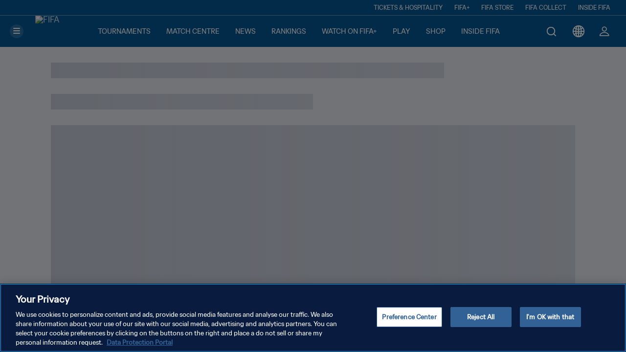

--- FILE ---
content_type: text/css; charset=UTF-8
request_url: https://www.fifa.com/static/css/4785.5c762ff9.chunk.css
body_size: 13
content:
.preview-banner_previewBanner__45LOC{align-items:center;background-color:#945dd3;color:#000!important;display:block;display:flex;flex-direction:row;justify-content:center;margin:50px 0;padding:30px}@keyframes carousel-vertical-video-skeleton-section_loader__wJTHM{0%{background-position:-100% 0}to{background-position:100% 0}}.carousel-vertical-video-skeleton-section_titleBox__4ABt8{height:2rem;width:45%}@media(min-width:1024px){.carousel-vertical-video-skeleton-section_titleBox__4ABt8{height:2.75rem;width:30%}}.carousel-vertical-video-skeleton-section_carouselWrapper__LwfE7{display:flex;flex-direction:column;position:relative;width:100%}.carousel-vertical-video-skeleton-section_carouselInner__Fd42A{display:flex;overflow:hidden;position:relative;width:100%}@media(max-width:1023px){.carousel-vertical-video-skeleton-section_carouselInner__Fd42A{overflow-x:visible;overflow-y:auto;width:calc(100vw - 1rem)}.carousel-vertical-video-skeleton-section_carouselInner__Fd42A::-webkit-scrollbar{display:none}}.carousel-vertical-video-skeleton-section_carouselInner__Fd42A .carousel-vertical-video-skeleton-section_carouselContentWrapper__S-OXh{height:100%;width:100%}.carousel-vertical-video-skeleton-section_carouselInner__Fd42A .carousel-vertical-video-skeleton-section_carouselContentWrapper__S-OXh .carousel-vertical-video-skeleton-section_carouselContent__1cr1m{column-gap:.5rem;display:flex;margin-inline-end:-.5rem}@media(min-width:1024px){.carousel-vertical-video-skeleton-section_carouselInner__Fd42A .carousel-vertical-video-skeleton-section_carouselContentWrapper__S-OXh .carousel-vertical-video-skeleton-section_carouselContent__1cr1m{column-gap:1rem;margin-inline-end:-1rem}}@media(min-width:1440px){.carousel-vertical-video-skeleton-section_carouselInner__Fd42A .carousel-vertical-video-skeleton-section_carouselContentWrapper__S-OXh .carousel-vertical-video-skeleton-section_carouselContent__1cr1m{column-gap:1.5rem;margin-inline-end:-1.5rem}}.carousel-vertical-video-skeleton-section_box__KbPxM{aspect-ratio:9/14}@media(min-width:768px){.carousel-vertical-video-skeleton-section_box__KbPxM{width:calc(32.66667% - .5rem)!important}}@media(min-width:1024px){.carousel-vertical-video-skeleton-section_box__KbPxM{width:calc(25% - 1rem)!important}}@media(min-width:1440px){.carousel-vertical-video-skeleton-section_box__KbPxM{width:calc(25% - 1.5rem)!important}}.carousel-vertical-video-skeleton-section_box1__N39Aq{width:90%}.carousel-vertical-video-skeleton-section_box2__-0a-Z{width:8%}.carousel-vertical-video-skeleton-section_box4__-YFKy{width:2%!important}.carousel-vertical-video-skeleton-section_internalBoxWrapper__y-vk4{bottom:0;display:flex;flex-direction:column;gap:1rem;margin:1.5rem 1rem;position:absolute;width:9.375rem}.carousel-vertical-video-skeleton-section_internalBox1__6eBi8{height:1.5625rem;width:6.25rem}.carousel-vertical-video-skeleton-section_internalBox2__w2Kvi{height:.875rem;width:9.375rem}.carousel-vertical-video-skeleton-section_buttonBoxWrapper__tweY9{display:none}@media(min-width:1024px){.carousel-vertical-video-skeleton-section_buttonBoxWrapper__tweY9{align-self:flex-end;display:flex;gap:.5rem;margin-top:1.5rem}}.carousel-vertical-video-skeleton-section_buttonBox__5OPZQ{border-radius:50%;height:2.5rem;width:2.5rem}.carousel-vertical-video-skeleton-section_box4__-YFKy,.carousel-vertical-video-skeleton-section_box__KbPxM,.carousel-vertical-video-skeleton-section_buttonBox__5OPZQ,.carousel-vertical-video-skeleton-section_internalBox1__6eBi8,.carousel-vertical-video-skeleton-section_internalBox2__w2Kvi,.carousel-vertical-video-skeleton-section_titleBox__4ABt8{animation:carousel-vertical-video-skeleton-section_loader__wJTHM 1s infinite reverse;animation-delay:.1s;background:#1021391a linear-gradient(90deg,#a5acbb00,#a5acbb33 50%,#a5acbb00);background-size:200%}.carousel-vertical-video-skeleton-section_internalBox1__6eBi8,.carousel-vertical-video-skeleton-section_internalBox2__w2Kvi{background:#1021391a linear-gradient(90deg,#7a849900,#7a849933 50%,#7a849900)!important}@keyframes carousel-external-integration-skeleton-section_loader__4emPA{0%{background-position:-100% 0}to{background-position:100% 0}}.carousel-external-integration-skeleton-section_titleBox__Pj503{height:2rem;width:45%}@media(min-width:1024px){.carousel-external-integration-skeleton-section_titleBox__Pj503{height:2.75rem;width:30%}}.carousel-external-integration-skeleton-section_seeAllBoxWrapper__1d3YG{display:flex;justify-content:end}.carousel-external-integration-skeleton-section_seeAllBox__Hs2pu{height:1.5rem;width:7.5rem}.carousel-external-integration-skeleton-section_carouselWrapper__VyM1m{display:flex;flex-direction:column;position:relative;width:100%}.carousel-external-integration-skeleton-section_carouselInner__I97AK{display:flex;overflow:hidden;position:relative;width:100%}@media(max-width:1023px){.carousel-external-integration-skeleton-section_carouselInner__I97AK{overflow-x:visible;overflow-y:auto;width:calc(100vw - 1rem)}.carousel-external-integration-skeleton-section_carouselInner__I97AK::-webkit-scrollbar{display:none}}.carousel-external-integration-skeleton-section_carouselInner__I97AK .carousel-external-integration-skeleton-section_carouselContentWrapper__d4ugt{height:100%;width:100%}.carousel-external-integration-skeleton-section_carouselInner__I97AK .carousel-external-integration-skeleton-section_carouselContentWrapper__d4ugt .carousel-external-integration-skeleton-section_carouselContent__hMzqJ{column-gap:.5rem;display:flex;margin-inline-end:-.5rem}@media(min-width:1024px){.carousel-external-integration-skeleton-section_carouselInner__I97AK .carousel-external-integration-skeleton-section_carouselContentWrapper__d4ugt .carousel-external-integration-skeleton-section_carouselContent__hMzqJ{column-gap:1rem;margin-inline-end:-1rem}}@media(min-width:1440px){.carousel-external-integration-skeleton-section_carouselInner__I97AK .carousel-external-integration-skeleton-section_carouselContentWrapper__d4ugt .carousel-external-integration-skeleton-section_carouselContent__hMzqJ{column-gap:1.5rem;margin-inline-end:-1.5rem}}@media(min-width:768px){.carousel-external-integration-skeleton-section_box__\+Zj1w{width:calc(32.66667% - .5rem)!important}}@media(min-width:1024px){.carousel-external-integration-skeleton-section_box__\+Zj1w{width:calc(25% - 1rem)!important}}@media(min-width:1440px){.carousel-external-integration-skeleton-section_box__\+Zj1w{width:calc(25% - 1.5rem)!important}}.carousel-external-integration-skeleton-section_box1__7spMg{width:90%}.carousel-external-integration-skeleton-section_box2__Z0iNk{width:8%}.carousel-external-integration-skeleton-section_box2__Z0iNk .carousel-external-integration-skeleton-section_itemBox2__kSwfE{height:calc(100% - 64px);width:100%}@media(min-width:1024px){.carousel-external-integration-skeleton-section_box2__Z0iNk .carousel-external-integration-skeleton-section_itemBox2__kSwfE{height:calc(100% - 80px)}}.carousel-external-integration-skeleton-section_box4__KwOOC{width:2%!important}.carousel-external-integration-skeleton-section_box4__KwOOC .carousel-external-integration-skeleton-section_itemBox4__-KPCI{height:calc(100% - 64px);width:100%}@media(min-width:1024px){.carousel-external-integration-skeleton-section_box4__KwOOC .carousel-external-integration-skeleton-section_itemBox4__-KPCI{height:calc(100% - 80px)}}.carousel-external-integration-skeleton-section_itemBox__XFHLR{aspect-ratio:1/1;width:100%!important}.carousel-external-integration-skeleton-section_itemTitleBox__v-itC{height:1.25rem;margin-top:1rem;width:100%}@media(min-width:1024px){.carousel-external-integration-skeleton-section_itemTitleBox__v-itC{height:1.875rem}}.carousel-external-integration-skeleton-section_itemTitleBox2__Pmz8j{height:1.25rem;margin-top:.5rem;width:8.125rem}@media(min-width:1024px){.carousel-external-integration-skeleton-section_itemTitleBox2__Pmz8j{height:1.875rem}}.carousel-external-integration-skeleton-section_buttonBoxWrapper__gRVa-{display:none}@media(min-width:1024px){.carousel-external-integration-skeleton-section_buttonBoxWrapper__gRVa-{align-self:flex-end;display:flex;gap:.5rem;margin-top:1.5rem}}.carousel-external-integration-skeleton-section_buttonBox__\+u28o{border-radius:50%;height:2.5rem;width:2.5rem}.carousel-external-integration-skeleton-section_buttonBox__\+u28o,.carousel-external-integration-skeleton-section_itemBox2__kSwfE,.carousel-external-integration-skeleton-section_itemBox4__-KPCI,.carousel-external-integration-skeleton-section_itemBox__XFHLR,.carousel-external-integration-skeleton-section_itemTitleBox2__Pmz8j,.carousel-external-integration-skeleton-section_itemTitleBox__v-itC,.carousel-external-integration-skeleton-section_seeAllBox__Hs2pu,.carousel-external-integration-skeleton-section_titleBox__Pj503{animation:carousel-external-integration-skeleton-section_loader__4emPA 1s infinite reverse;animation-delay:.1s;background:#1021391a linear-gradient(90deg,#a5acbb00,#a5acbb33 50%,#a5acbb00);background-size:200%}@keyframes carousel-skeleton-section_loader__mzt68{0%{background-position:-100% 0}to{background-position:100% 0}}.carousel-skeleton-section_card__srRrU{position:relative}.carousel-skeleton-section_box1__Txbny,.carousel-skeleton-section_box2__2t9oF,.carousel-skeleton-section_box3__kPgQB{animation:carousel-skeleton-section_loader__mzt68 1s infinite reverse;animation-delay:.1s;background:#1021391a linear-gradient(90deg,#a5acbb00,#a5acbb33 50%,#a5acbb00);background-size:200%}.carousel-skeleton-section_box1__Txbny{border-radius:.5rem}.carousel-skeleton-section_box2__2t9oF{height:1.5rem;width:75%}.carousel-skeleton-section_box3__kPgQB{height:1.5rem;width:50%}@keyframes full-page-banner-skeleton_loader__exy7S{0%{background-position:-100% 0}to{background-position:100% 0}}.full-page-banner-skeleton_skeleton__RFQgY{aspect-ratio:3/4;width:100%}@media(min-width:768px){.full-page-banner-skeleton_skeleton__RFQgY{aspect-ratio:21/9}}@keyframes footer-logostrip_loader__fGhR6{0%{background-position:-100% 0}to{background-position:100% 0}}.footer-logostrip_iconTier1__BG1Sz{height:50px;max-width:100px;object-fit:contain;width:100%}.footer-logostrip_iconWrapper1__hxw7q{width:100px}.footer-logostrip_iconTier2__7iJPH{height:43px;max-width:86px;object-fit:contain;width:100%}.footer-logostrip_iconWrapper2__wfLwd{width:86px}.footer-logostrip_iconTier3__cnj\+J{height:30px;max-width:60px;object-fit:contain;width:100%}.footer-logostrip_iconWrapper3__X2D6Z{width:60px}.footer-logostrip_containerTier1__jTZvx{width:calc(200px + 2.5rem)}@media(min-width:768px){.footer-logostrip_containerTier1__jTZvx{width:calc(300px + 9rem)}}@media(min-width:1024px){.footer-logostrip_containerTier1__jTZvx{width:calc(600px + 22.5rem)}}.footer-logostrip_containerTier1__jTZvx :not(:last-child){padding-inline-end:2.5rem}@media(min-width:768px){.footer-logostrip_containerTier1__jTZvx :not(:last-child){padding-inline-end:4.5rem}}.footer-logostrip_containerTier1__jTZvx.footer-logostrip_oddCount__jtZH9{width:calc(200px + 4.5rem)}.footer-logostrip_containerTier1__jTZvx.footer-logostrip_oddCount__jtZH9 :not(:last-child){padding-inline-end:4.5rem}.footer-logostrip_containerTier2__-ymc2{width:calc(172px + 3.5rem)}@media(min-width:768px){.footer-logostrip_containerTier2__-ymc2{width:calc(258px + 7rem)}}@media(min-width:1024px){.footer-logostrip_containerTier2__-ymc2{width:calc(516px + 17.5rem)}}.footer-logostrip_containerTier2__-ymc2 :not(:last-child){padding-inline-end:3.5rem}.footer-logostrip_containerTier3__3p-io{width:calc(120px + 2.5rem)}@media(min-width:768px){.footer-logostrip_containerTier3__3p-io{width:calc(180px + 5rem)}}@media(min-width:1024px){.footer-logostrip_containerTier3__3p-io{width:calc(360px + 12.5rem)}}.footer-logostrip_containerTier3__3p-io :not(:last-child){padding-inline-end:2.5rem}@keyframes footer_loader__Zb0Sx{0%{background-position:-100% 0}to{background-position:100% 0}}.footer_footer__ebgB9{background-color:var(--bgSecondary);color:var(--textAlternative)}.footer_Header__Ze1M8{min-height:3.5rem}.footer_SocialItem__pV0kr{margin-right:1.5rem}@media(min-width:0){.footer_SocialItem__pV0kr{margin-left:0}}@media(min-width:1440px){.footer_SocialItem__pV0kr{margin-left:1rem}}.footer_AppStoreItem__JlOZ0{max-width:5rem}@media(min-width:768px){.footer_AppStoreItem__JlOZ0{max-width:119px}}@media(min-width:0){.footer_AppStoreItem__JlOZ0 img{max-height:27px;width:auto}}@media(min-width:768px){.footer_AppStoreItem__JlOZ0 img{max-height:100%}}.footer_Divider__3zEoT{background-color:var(--borderTransparent);border:none;height:1px}.footer_LegalItems__TXe3L,.footer_LegalItems__TXe3L:focus{color:var(--textAlternative)}@media(min-width:0){.footer_LegalItems__TXe3L{font-size:.75rem!important}}@media(min-width:768px){.footer_LegalItems__TXe3L{font-size:.875rem!important}}@media(min-width:1440px){.footer_LegalItems__TXe3L{font-size:1rem!important}}.footer_CookieButtonLabel__CPfo5{background-color:#0000!important;border:none!important;font-size:.75rem!important;padding:0!important}.footer_CookieButtonLabel__CPfo5,.footer_CookieButtonLabel__CPfo5:focus{color:var(--textAlternative)!important}.footer_CookieButtonLabel__CPfo5:hover{background-color:none!important}@media(min-width:0){.footer_CookieButtonLabel__CPfo5{font-size:.75rem!important}}@media(min-width:768px){.footer_CookieButtonLabel__CPfo5{font-size:.875rem!important}}@media(min-width:1440px){.footer_CookieButtonLabel__CPfo5{font-size:1rem!important}}.footer_Copyright__H-yb\+{align-items:center;font-size:.625rem}@media(max-width:767px){.footer_Copyright__H-yb\+{padding-bottom:2.5rem}}@media(min-width:768px){.footer_Copyright__H-yb\+{text-align:center}}@media(min-width:1440px){.footer_Copyright__H-yb\+{font-size:.75rem}}@keyframes footer-skeleton-section_loader__j9t7l{0%{background-position:-100% 0}to{background-position:100% 0}}.footer-skeleton-section_container__CvO47{background-color:var(--bgSecondary)}.footer-skeleton-section_Header__XbPlV{min-height:3.5rem}.footer-skeleton-section_internalLogo__84e22{animation:footer-skeleton-section_loader__j9t7l 1s infinite reverse;animation-delay:.1s;background:#102139 linear-gradient(90deg,#a5acbb00,#a5acbb33 50%,#a5acbb00);background-size:200%;height:1.5rem;width:4.5rem}.footer-skeleton-section_downloadText__Jzq7O,.footer-skeleton-section_externalLogo__fjKcm{width:256px}.footer-skeleton-section_downloadAppLogo__-WRgr,.footer-skeleton-section_downloadText__Jzq7O,.footer-skeleton-section_externalLogo__fjKcm{animation:footer-skeleton-section_loader__j9t7l 1s infinite reverse;animation-delay:.1s;background:#102139 linear-gradient(90deg,#a5acbb00,#a5acbb33 50%,#a5acbb00);background-size:200%;height:1.5rem}.footer-skeleton-section_downloadAppLogo__-WRgr{width:4.5rem}.footer-skeleton-section_Divider__hRh1e{background-color:var(--borderTransparent);border:none;height:1px}.footer-skeleton-section_box__R5x4i{width:4.5rem}.footer-skeleton-section_box__R5x4i,.footer-skeleton-section_copyright__1YILr{animation:footer-skeleton-section_loader__j9t7l 1s infinite reverse;animation-delay:.1s;background:#102139 linear-gradient(90deg,#a5acbb00,#a5acbb33 50%,#a5acbb00);background-size:200%;height:1.5rem}.footer-skeleton-section_copyright__1YILr{width:256px}

--- FILE ---
content_type: text/css; charset=UTF-8
request_url: https://www.fifa.com/static/css/5980.71f7dd23.chunk.css
body_size: -588
content:
@keyframes ad-skeleton-section_loader__ebfDk{0%{background-position:-100% 0}to{background-position:100% 0}}.ad-skeleton-section_section__WwE2G{--bs-aspect-ratio:42.85714%;animation:ad-skeleton-section_loader__ebfDk 1s infinite reverse;animation-delay:.2s;background:#102139 linear-gradient(90deg,#a5acbb00,#a5acbb33 50%,#a5acbb00);background-size:200%}@keyframes article-skeleton-section_loader__HQtnj{0%{background-position:-100% 0}to{background-position:100% 0}}.article-skeleton-section_section__z7gKi{--padding:1rem;padding-inline:var(--padding)}@media(min-width:1024px){.article-skeleton-section_section__z7gKi{--padding:3.5rem;--pageMargin:6.5rem;border-radius:0;margin:0 auto;width:calc(100% - var(--pageMargin)*2)}}@media(min-width:1440px){.article-skeleton-section_section__z7gKi{--padding:6.5rem;--pageMargin:190px}}@media(min-width:1920px){.article-skeleton-section_section__z7gKi{--padding:8.5rem;--pageMargin:290px;width:83.125rem}}.article-skeleton-section_box1__bFV3B,.article-skeleton-section_box2__uW8Wl,.article-skeleton-section_box3__xuBz5,.article-skeleton-section_box4__7uhW0,.article-skeleton-section_box5__qhl6l{animation:article-skeleton-section_loader__HQtnj 1s infinite reverse;background:#1021391a linear-gradient(90deg,#a5acbb00,#a5acbb33 50%,#a5acbb00);background-size:200%}.article-skeleton-section_box1__bFV3B{height:2rem;width:75%}.article-skeleton-section_box2__uW8Wl{height:2rem;width:50%}.article-skeleton-section_box4__7uhW0{height:1rem;width:100%}.article-skeleton-section_box5__qhl6l{height:1rem;width:75%}@keyframes spotlight-skeleton-section_loader__PUscc{0%{background-position:-100% 0}to{background-position:100% 0}}.spotlight-skeleton-section_box__wv5rp{aspect-ratio:16/9;width:100%}@keyframes carousel-promo-skeleton-section_loader__KLQpz{0%{background-position:-100% 0}to{background-position:100% 0}}.carousel-promo-skeleton-section_titleBox__8jjy5{height:2rem;width:45%}@media(min-width:1024px){.carousel-promo-skeleton-section_titleBox__8jjy5{height:2.75rem;width:30%}}.carousel-promo-skeleton-section_seeAllBoxWrapper__RsYWa{display:flex;justify-content:end}.carousel-promo-skeleton-section_seeAllBox__bSG4A{height:1.5rem;width:7.5rem}.carousel-promo-skeleton-section_carouselWrapper__nh4DC{display:flex;flex-direction:column;position:relative;width:100%}.carousel-promo-skeleton-section_carouselInner__7ucFG{display:flex;overflow:hidden;position:relative;width:100%}@media(max-width:1023px){.carousel-promo-skeleton-section_carouselInner_noLarge__9RJd1{overflow-x:visible;overflow-y:auto;width:calc(100vw - 1rem)}.carousel-promo-skeleton-section_carouselInner_noLarge__9RJd1::-webkit-scrollbar{display:none}}@media(max-width:767px){.carousel-promo-skeleton-section_carouselInner_large__bTgVm{margin-inline:-1rem;width:100vw}}.carousel-promo-skeleton-section_carouselInner__7ucFG .carousel-promo-skeleton-section_carouselContentWrapper__MjQZM{height:100%;width:100%}.carousel-promo-skeleton-section_carouselInner__7ucFG .carousel-promo-skeleton-section_carouselContentWrapper__MjQZM .carousel-promo-skeleton-section_carouselContent__zRakX{column-gap:.5rem;display:flex;margin-inline-end:-.5rem}@media(min-width:1024px){.carousel-promo-skeleton-section_carouselInner__7ucFG .carousel-promo-skeleton-section_carouselContentWrapper__MjQZM .carousel-promo-skeleton-section_carouselContent__zRakX{column-gap:1rem;margin-inline-end:-1rem}}@media(min-width:1440px){.carousel-promo-skeleton-section_carouselInner__7ucFG .carousel-promo-skeleton-section_carouselContentWrapper__MjQZM .carousel-promo-skeleton-section_carouselContent__zRakX{column-gap:1.5rem;margin-inline-end:-1.5rem}}@media(min-width:768px){.carousel-promo-skeleton-section_box__ht7KS{width:calc(32.66667% - .5rem)!important}}@media(min-width:1024px){.carousel-promo-skeleton-section_box__ht7KS{width:calc(33.33333% - 1rem)!important}}@media(min-width:1440px){.carousel-promo-skeleton-section_box__ht7KS{width:calc(33.33333% - 1.5rem)!important}}@media(min-width:768px){.carousel-promo-skeleton-section_boxMedium__Pbdyb{width:calc(49% - .5rem)!important}}@media(min-width:1024px){.carousel-promo-skeleton-section_boxMedium__Pbdyb{width:calc(50% - 1rem)!important}}@media(min-width:1440px){.carousel-promo-skeleton-section_boxMedium__Pbdyb{width:calc(50% - 1.5rem)!important}}.carousel-promo-skeleton-section_box1__lYKbA{width:90%}.carousel-promo-skeleton-section_box2__be7yS{width:8%}.carousel-promo-skeleton-section_box2__be7yS .carousel-promo-skeleton-section_itemBox2__VPgyn{height:calc(100% - 56px);width:100%}.carousel-promo-skeleton-section_box2__be7yS .carousel-promo-skeleton-section_itemBox2_video__8tsjX{height:calc(100% - 76px)}.carousel-promo-skeleton-section_box4__cC2aa{width:2%!important}.carousel-promo-skeleton-section_box4__cC2aa .carousel-promo-skeleton-section_itemBox4__LBM-h{height:calc(100% - 56px);width:100%}.carousel-promo-skeleton-section_box4__cC2aa .carousel-promo-skeleton-section_itemBox4_video__s-FdL{height:calc(100% - 84px)}.carousel-promo-skeleton-section_itemBox__sbBI5{aspect-ratio:4/3;width:100%!important}.carousel-promo-skeleton-section_itemBox_video__ol08Q{aspect-ratio:16/9}.carousel-promo-skeleton-section_itemRooflineBox__BkHJH{height:1rem;margin-top:.5rem;width:7.5rem}@media(min-width:768px){.carousel-promo-skeleton-section_itemRooflineBox__BkHJH{margin-top:1rem}}@media(min-width:1024px){.carousel-promo-skeleton-section_itemRooflineBox__BkHJH{height:1.25rem}}.carousel-promo-skeleton-section_itemTitleBox__dMpDC{height:1.25rem;margin-top:.5rem;width:100%}@media(min-width:1024px){.carousel-promo-skeleton-section_itemTitleBox__dMpDC{height:1.75rem}}@media(min-width:1440px){.carousel-promo-skeleton-section_itemTitleBox__dMpDC{margin-top:1rem}}.carousel-promo-skeleton-section_itemTitleBox_video__IYgsX{margin-top:.25rem!important}.carousel-promo-skeleton-section_itemTitleBox2__4blDB{height:1.25rem;margin-top:.5rem;width:8.125rem}@media(min-width:1024px){.carousel-promo-skeleton-section_itemTitleBox2__4blDB{height:1.75rem}}.carousel-promo-skeleton-section_buttonBoxWrapper__QOGxT{display:none}@media(min-width:1024px){.carousel-promo-skeleton-section_buttonBoxWrapper__QOGxT{align-self:flex-end;display:flex;gap:.5rem;margin-top:1.5rem}}.carousel-promo-skeleton-section_buttonBox__-8AUn{border-radius:50%;height:2.5rem;width:2.5rem}.carousel-promo-skeleton-section_largeBox__89qb0{aspect-ratio:4/5;width:calc(90% - .5rem)!important}@media(min-width:768px){.carousel-promo-skeleton-section_largeBox__89qb0{aspect-ratio:16/9;width:calc(89% - .5rem)!important}}@media(min-width:1024px){.carousel-promo-skeleton-section_largeBox__89qb0{width:calc(90% - 1rem)!important}}@media(min-width:1440px){.carousel-promo-skeleton-section_largeBox__89qb0{width:calc(66% - 1.5rem)!important}}.carousel-promo-skeleton-section_largeBoxSide__h-r6i{width:calc(5% - .5rem)!important}@media(min-width:768px){.carousel-promo-skeleton-section_largeBoxSide__h-r6i{width:calc(5% - .5rem)!important}}@media(min-width:1024px){.carousel-promo-skeleton-section_largeBoxSide__h-r6i{width:calc(5% - 1rem)!important}}@media(min-width:1440px){.carousel-promo-skeleton-section_largeBoxSide__h-r6i{width:calc(17% - 1.5rem)!important}}.carousel-promo-skeleton-section_largeBoxSide2__IFr63{width:5%}@media(min-width:1440px){.carousel-promo-skeleton-section_largeBoxSide2__IFr63{width:17%!important}}.carousel-promo-skeleton-section_internalLargeBoxWrapper__iItiD{bottom:0;display:flex;flex-direction:column;gap:1rem;margin:1.5rem 1rem;position:absolute;width:9.375rem}@media(min-width:1024px){.carousel-promo-skeleton-section_internalLargeBoxWrapper__iItiD{width:40%}}.carousel-promo-skeleton-section_internalLargeBox1__if1Nl{height:.875rem;width:9.375rem}@media(min-width:1024px){.carousel-promo-skeleton-section_internalLargeBox1__if1Nl{width:100%}}.carousel-promo-skeleton-section_internalLargeBox2__NvmdV{height:1.5625rem;width:6.25rem}@media(min-width:1024px){.carousel-promo-skeleton-section_internalLargeBox2__NvmdV{width:60%}}.carousel-promo-skeleton-section_buttonBox__-8AUn,.carousel-promo-skeleton-section_internalLargeBox1__if1Nl,.carousel-promo-skeleton-section_internalLargeBox2__NvmdV,.carousel-promo-skeleton-section_itemBox2__VPgyn,.carousel-promo-skeleton-section_itemBox4__LBM-h,.carousel-promo-skeleton-section_itemBox__sbBI5,.carousel-promo-skeleton-section_itemRooflineBox__BkHJH,.carousel-promo-skeleton-section_itemTitleBox2__4blDB,.carousel-promo-skeleton-section_itemTitleBox__dMpDC,.carousel-promo-skeleton-section_largeBoxSide2__IFr63,.carousel-promo-skeleton-section_largeBoxSide__h-r6i,.carousel-promo-skeleton-section_largeBox__89qb0,.carousel-promo-skeleton-section_seeAllBox__bSG4A,.carousel-promo-skeleton-section_titleBox__8jjy5{animation:carousel-promo-skeleton-section_loader__KLQpz 1s infinite reverse;animation-delay:.1s;background:#1021391a linear-gradient(90deg,#a5acbb00,#a5acbb33 50%,#a5acbb00);background-size:200%}@keyframes article-template_loader__vfejg{0%{background-position:-100% 0}to{background-position:100% 0}}.article-template_container__nL70p{display:flex;flex-direction:column;flex-wrap:wrap;position:relative;z-index:0}@media(min-width:1024px){.article-template_container__nL70p{flex-wrap:nowrap}}.article-template_main__2ZLXN{flex:1 1;width:100%}.article-template_verticalSections__JMvjK{margin-top:8.5rem;width:100%}@media(min-width:1024px){.article-template_verticalSections__JMvjK{width:340px}}@media(min-width:1440px){.article-template_verticalSections__JMvjK{width:372px}}@media(min-width:1920px){.article-template_verticalSections__JMvjK{width:504px}}.article-template_horizontalSections__bEKI6{width:100%}.article-template_upperSections__CCs0X{display:flex;flex-direction:column;width:100%}@media(min-width:1024px){.article-template_upperSections__CCs0X{flex-direction:row}}

--- FILE ---
content_type: text/css; charset=UTF-8
request_url: https://www.fifa.com/static/css/3598.a72a2662.chunk.css
body_size: 4774
content:
@keyframes share-button_loader__OcZxc{0%{background-position:-100% 0}to{background-position:100% 0}}.share-button_componentContainer__BQIlx{width:100%}.share-button_componentContainer__BQIlx button{background-color:#0000;border:none;cursor:pointer}.share-button_componentContainer__BQIlx button svg{fill:var(--actionDefault,var(--secondaryColor,#0369c7))}.share-button_componentContainer__BQIlx .share-button_componentText__vLOTU{color:var(--customTextColor)}@keyframes rich-text_loader__DCm9O{0%{background-position:-100% 0}to{background-position:100% 0}}.rich-text_articleRichText__WNkrD a,.rich-text_articleRichText__WNkrD a:focus,.rich-text_articleRichText__WNkrD a:hover{color:#0369c7}.rich-text_articleRichText__WNkrD .rich-text_p__UfX5b{color:var(--textColor,#020f2a);font-size:.875rem;white-space:pre-line}@media(min-width:768px){.rich-text_articleRichText__WNkrD .rich-text_p__UfX5b{font-size:1rem}}.rich-text_articleRichText__WNkrD .rich-text_customP__Psnv3{color:var(--textColor);margin-left:2.5rem;margin-right:2.5rem}@media(max-width:1023px){.rich-text_articleRichText__WNkrD .rich-text_customP__Psnv3{margin-left:.25rem;margin-right:.25rem}}.rich-text_articleRichText__WNkrD .rich-text_ol__eKnrN{padding-left:2rem}.rich-text_articleRichText__WNkrD .rich-text_ol__eKnrN li{list-style-type:decimal;padding:0 0 1.5rem 1rem;position:relative}.rich-text_articleRichText__WNkrD .rich-text_ul__2qWnn{padding-left:2rem}.rich-text_articleRichText__WNkrD .rich-text_ul__2qWnn li{list-style-type:disc;padding:0 0 1.5rem 1rem;position:relative}html[dir=rtl] .rich-text_articleRichText__WNkrD .rich-text_ul__2qWnn{padding-left:0;padding-right:2rem}html[dir=rtl] .rich-text_articleRichText__WNkrD .rich-text_ul__2qWnn li{padding:0 1rem 1.5rem 0}.rich-text_articleRichText__WNkrD .rich-text_li__i4mIG p{display:inline}.rich-text_articleRichText__WNkrD .rich-text_hr__2C63\+{border:0;border-bottom:1px solid #f12c4b;height:1px;margin-bottom:2rem}.rich-text_articleRichText__WNkrD .rich-text_externalLinkContainer__oR8ba{column-gap:1.25rem;row-gap:.5rem}@media(min-width:1440px){.rich-text_articleRichText__WNkrD .rich-text_externalLinkContainer__oR8ba{column-gap:1.5rem}}.rich-text_tableRichText__CkCMH td,.rich-text_tableRichText__CkCMH th{padding-inline-end:1rem}.rich-text_tableRichText__CkCMH td:last-child,.rich-text_tableRichText__CkCMH th:last-child{padding-inline-end:0}@media(min-width:768px){.rich-text_tableRichText__CkCMH td,.rich-text_tableRichText__CkCMH th{padding-inline-end:1.5rem}}.rich-text_socialMediaEmbed__Gky8C blockquote{max-width:-moz-fit-content!important;max-width:fit-content!important}.rich-text_youtubeMediaEmbed__DoDsJ{margin:2rem auto}@media(min-width:768px){.rich-text_youtubeMediaEmbed__DoDsJ{width:50%}}@media(min-width:1440px){.rich-text_youtubeMediaEmbed__DoDsJ{margin:3rem auto;width:83.33333333%}}@media(min-width:1920px){.rich-text_youtubeMediaEmbed__DoDsJ{margin:3.5rem auto;width:83.33333333%}}@keyframes article-table-embed_loader__opy7x{0%{background-position:-100% 0}to{background-position:100% 0}}.article-table-embed_ff-bg-black__0Atip{background-color:#000!important}.article-table-embed_ff-text-black__kz3tp{color:#000!important}.article-table-embed_ff-bg-midnight__6PuMf{background-color:#03122b!important}.article-table-embed_ff-text-midnight__2k29n{color:#03122b!important}.article-table-embed_ff-bg-midnight-grey__Gt3oP{background-color:#6a7486!important}.article-table-embed_ff-text-midnight-grey__xCmqD{color:#6a7486!important}.article-table-embed_ff-bg-blue-light__lSt7k{background-color:#00b8ff!important}.article-table-embed_ff-text-blue-light__qNJa8{color:#00b8ff!important}.article-table-embed_ff-bg-blue__vRBtM{background-color:#0369c7!important}.article-table-embed_ff-text-blue__fuPH2{color:#0369c7!important}.article-table-embed_ff-bg-blue-medium__9nudV{background-color:#0a84ff!important}.article-table-embed_ff-text-blue-medium__-R2h\+{color:#0a84ff!important}.article-table-embed_ff-bg-blue-dark__kIhwb{background-color:#020f2a!important}.article-table-embed_ff-text-blue-dark__U7V8S{color:#020f2a!important}.article-table-embed_ff-bg-grey-light__nHDW6{background-color:#eef2fb!important}.article-table-embed_ff-text-grey-light__hP1aO{color:#eef2fb!important}.article-table-embed_ff-bg-grey-lighter__y73Kr{background-color:#e4e8f0!important}.article-table-embed_ff-text-grey-lighter__6GvHE{color:#e4e8f0!important}.article-table-embed_ff-bg-grey__72cXi{background-color:#a5acbb!important}.article-table-embed_ff-text-grey__j4jLo{color:#a5acbb!important}.article-table-embed_ff-bg-grey-dark__BmcI3{background-color:#505b73!important}.article-table-embed_ff-text-grey-dark__Y8O\+B{color:#505b73!important}.article-table-embed_ff-bg-red__Tcddd{background-color:#f12c4b!important}.article-table-embed_ff-text-red__qS5Kk{color:#f12c4b!important}.article-table-embed_ff-bg-white__hCiR9{background-color:#fff!important}.article-table-embed_ff-text-white__XrB5O{color:#fff!important}.article-table-embed_ff-bg-blue-gradient__q20S8{background-color:linear-gradient(111.98deg,#00b8ff 18.07%,#1574c4 90.31%)!important}.article-table-embed_ff-text-blue-gradient__kSQnm{color:linear-gradient(111.98deg,#00b8ff 18.07%,#1574c4 90.31%)!important}.article-table-embed_ff-bg-red-gradient__PsCW3{background-color:radial-gradient(100% 390.92% at 0 14.25%,#b6002c 0,#fa4119 100%)!important}.article-table-embed_ff-text-red-gradient__BQNw4{color:radial-gradient(100% 390.92% at 0 14.25%,#b6002c 0,#fa4119 100%)!important}.article-table-embed_ff-bg-crimson__zd2pV{background-color:#e40046!important}.article-table-embed_ff-text-crimson__sI\+yD{color:#e40046!important}.article-table-embed_ff-bg-grey-light-gradient__jlZpR{background-color:linear-gradient(180deg,#fff 87.41%,#eef2fb 111.57%)!important}.article-table-embed_ff-text-grey-light-gradient__2dHvh{color:linear-gradient(180deg,#fff 87.41%,#eef2fb 111.57%)!important}.article-table-embed_ff-bg-sand__yp2rG{background-color:#eeeee4!important}.article-table-embed_ff-text-sand__8XjUC{color:#eeeee4!important}.article-table-embed_ff-bg-gold__TXv\+m{background-color:#d4c164!important}.article-table-embed_ff-text-gold__PDNjw{color:#d4c164!important}.article-table-embed_ff-bg-burgundy__kSGC0{background-color:#8a1538!important}.article-table-embed_ff-text-burgundy__tOmmH{color:#8a1538!important}.article-table-embed_ff-bg-magenta__hXy4g{background-color:#ff004c!important}.article-table-embed_ff-text-magenta__w2ZYg{color:#ff004c!important}.article-table-embed_ff-bg-orange__g5cI6{background-color:#f54500!important}.article-table-embed_ff-text-orange__8W28x{color:#f54500!important}.article-table-embed_ff-bg-transparent__Vg1Oo{background-color:#0000!important}.article-table-embed_ff-text-transparent__p6Hqx{color:#0000!important}.article-table-embed_ff-bg-blue-purple__mN-X6{background-color:#550065!important}.article-table-embed_ff-text-blue-purple__KAIgJ{color:#550065!important}.article-table-embed_ff-bg-blue-azure__tJacI{background-color:#0088e7!important}.article-table-embed_ff-text-blue-azure__Ssodq{color:#0088e7!important}.article-table-embed_ff-bg-mint__m\+Nsj{background-color:#00cfb7!important}.article-table-embed_ff-text-mint__mMfVr{color:#00cfb7!important}.article-table-embed_ff-text-custom__vAe2w{color:var(--textColor)!important}.article-table-embed_ff-text-custom-primary__SPKua{color:var(--primaryColor)!important}.article-table-embed_ff-text-custom-secondary__66TPm{color:var(--secondaryColor)!important}.article-table-embed_ff-bg-custom__L5Uot{background-color:var(--backgroundColor)!important}.article-table-embed_ff-cursor-pointer__EjGXg{cursor:pointer}.article-table-embed_fp-list-style-none__YgAcn{list-style:none}.article-table-embed_ff-btn__PTS0i{background:none;border:none;border-radius:30px;color:var(--textDefault,#fff);cursor:pointer;display:inline-block;min-width:90px;outline:inherit;padding:0;text-transform:uppercase;transition:all .2s ease-in-out}.article-table-embed_ff-btn__PTS0i.article-table-embed_ff-btn-see-more__mJ0-Y{color:var(--actionDefault,linear-gradient(111.98deg,#00b8ff 18.07%,#1574c4 90.31%))}.article-table-embed_ff-btn__PTS0i.article-table-embed_ff-btn-primary__Q02s\+{background:var(--actionDefault,linear-gradient(111.98deg,#00b8ff 18.07%,#1574c4 90.31%));color:var(--actionText)}.article-table-embed_ff-btn__PTS0i.article-table-embed_ff-btn-primary__Q02s\+.article-table-embed_red__kIICp{background:radial-gradient(100% 390.92% at 0 14.25%,#b6002c 0,#fa4119 100%)}.article-table-embed_ff-btn__PTS0i.article-table-embed_ff-btn-primary__Q02s\+.article-table-embed_red__kIICp:active,.article-table-embed_ff-btn__PTS0i.article-table-embed_ff-btn-primary__Q02s\+.article-table-embed_red__kIICp:focus{background:linear-gradient(0deg,#fff3,#fff3),radial-gradient(100% 390.92% at 0 14.25%,#b6002c 0,#fa4119 100%)}.article-table-embed_ff-btn__PTS0i.article-table-embed_ff-btn-filter__2ZUdW{background:linear-gradient(99.48deg,#020f2a -281%,#0d437a);border:1px solid #0000;border-radius:.3125rem;font-size:.75rem;font-style:normal;font-weight:500;line-height:160%}.article-table-embed_ff-btn__PTS0i.article-table-embed_ff-btn-live__y6EDq{background-color:#f43056;border-radius:30px;font-size:.75rem;font-style:normal;font-weight:500;line-height:160%;text-align:center}.article-table-embed_ff-btn__PTS0i.article-table-embed_ff-btn-gold__EtqVI{background:linear-gradient(1turn,#967832,#dfce6d)}.article-table-embed_ff-btn__PTS0i.article-table-embed_ff-btn-magenta__-n4N4{background:#ff004c}.article-table-embed_ff-btn__PTS0i.article-table-embed_ff-btn-light-blue__50wKt{background:linear-gradient(180deg,#00b8ff,#0a84ff);border-radius:30px;font-size:.75rem;font-style:normal;font-weight:500;line-height:160%;text-align:center}.article-table-embed_ff-btn__PTS0i.article-table-embed_ff-btn-white__2psqS{background:#fff;border-radius:30px;font-size:.75rem;font-style:normal;font-weight:500;line-height:160%;text-align:center}.article-table-embed_ff-btn__PTS0i .article-table-embed_ff-btn-icon__ceF44,.article-table-embed_ff-btn__PTS0i.article-table-embed_ff-btn-secondary__EZ9TH{background:#0000;box-shadow:inset 0 0 0 2px var(--actionSecDefault,var(--textColor,#fff));color:var(--actionSecDefault)}.article-table-embed_ff-btn__PTS0i .article-table-embed_ff-btn-icon__ceF44:active,.article-table-embed_ff-btn__PTS0i .article-table-embed_ff-btn-icon__ceF44:focus,.article-table-embed_ff-btn__PTS0i.article-table-embed_ff-btn-secondary__EZ9TH:active,.article-table-embed_ff-btn__PTS0i.article-table-embed_ff-btn-secondary__EZ9TH:focus{background:#0000;opacity:.8}.article-table-embed_ff-btn__PTS0i .article-table-embed_ff-btn-icon__ceF44,.article-table-embed_ff-btn__PTS0i.article-table-embed_ff-btn-secondary-light__NGG\+p{background:#0000;box-shadow:inset 0 0 0 2px #020f2a;color:#020f2a}.article-table-embed_ff-btn__PTS0i .article-table-embed_ff-btn-icon__ceF44:active,.article-table-embed_ff-btn__PTS0i .article-table-embed_ff-btn-icon__ceF44:focus,.article-table-embed_ff-btn__PTS0i.article-table-embed_ff-btn-secondary-light__NGG\+p:active,.article-table-embed_ff-btn__PTS0i.article-table-embed_ff-btn-secondary-light__NGG\+p:focus{background:#0000;opacity:.8}.article-table-embed_ff-btn__PTS0i.article-table-embed_ff-btn-icon__ceF44{text-transform:none}.article-table-embed_ff-btn__PTS0i.article-table-embed_ff-btn-midnight__KxACB{background-color:#fff;box-shadow:inset 0 0 0 2px #03122b;color:#03122b;font-weight:500}.article-table-embed_ff-btn__PTS0i.article-table-embed_ff-btn-grey-lighter__f0qA5{background-color:#e4e8f0;color:#505b73;font-weight:500}.article-table-embed_ff-btn__PTS0i.article-table-embed_ff-btn-transparent__SJYac{background-color:#0000;box-shadow:inset 0 0 0 2px #fff;color:#fff;font-weight:500}.article-table-embed_ff-btn__PTS0i svg{height:.875rem;margin-right:.25rem;vertical-align:middle}.article-table-embed_ff-btn__PTS0i svg path{fill:var(--actionText,#fff)}.article-table-embed_ff-btn__PTS0i:hover:not(.article-table-embed_ff-btn-disable-hover__jjD39){transform:scale(1.1)}@media(min-width:1440px){.article-table-embed_ff-btn__PTS0i svg{height:1rem}}.article-table-embed_ff-p-relative__jFCiR{position:relative}.article-table-embed_ff-p-absolute__R\+U-D{position:absolute}.article-table-embed_sidebar__rWP79{bottom:4rem;min-width:0;position:fixed;top:6rem;z-index:1050}.article-table-embed_sidebar__rWP79 ::-webkit-scrollbar{background:#fff;border-radius:.5rem;width:.5rem}.article-table-embed_sidebar__rWP79 ::-webkit-scrollbar-track{background:#fff;border-radius:.5rem}.article-table-embed_sidebar__rWP79 ::-webkit-scrollbar-thumb{background:#a5acbbbf;border-radius:.5rem;margin-inline-end:2px;margin-inline-start:2px;width:.4rem}@media(min-width:768px){.article-table-embed_sidebar__rWP79{bottom:0}}.article-table-embed_sidebar__rWP79.article-table-embed_left__hO9H9{left:-100vw}@media(min-width:768px){.article-table-embed_sidebar__rWP79.article-table-embed_left__hO9H9{left:-325px;width:325px}}.article-table-embed_sidebar__rWP79.article-table-embed_left__hO9H9.article-table-embed_sidebar-open__Axz4i{left:0}@media only screen and (min-width:768px){.article-table-embed_sidebar__rWP79.article-table-embed_left__hO9H9.article-table-embed_sidebar-open__Axz4i{animation:article-table-embed_slideInFromLeft__0UjaW .3s ease-out 0s,.3}}.article-table-embed_sidebar__rWP79.article-table-embed_left__hO9H9.article-table-embed_sidebar-close__KTm-d{left:0}@media only screen and (min-width:768px){.article-table-embed_sidebar__rWP79.article-table-embed_left__hO9H9.article-table-embed_sidebar-close__KTm-d{animation:article-table-embed_slideInFromLeftReverse__-3Y9h .3s ease-out 0s,.3}}html[dir=rtl] .article-table-embed_sidebar__rWP79.article-table-embed_left__hO9H9{right:-100vw}@media(min-width:768px){html[dir=rtl] .article-table-embed_sidebar__rWP79.article-table-embed_left__hO9H9{right:-485px;width:485px}}html[dir=rtl] .article-table-embed_sidebar__rWP79.article-table-embed_left__hO9H9.article-table-embed_sidebar-open__Axz4i{left:unset;right:0}@media only screen and (min-width:768px){html[dir=rtl] .article-table-embed_sidebar__rWP79.article-table-embed_left__hO9H9.article-table-embed_sidebar-open__Axz4i{animation:article-table-embed_slideInFromRight__r35bP .2s ease-out 0s,.3}}html[dir=rtl] .article-table-embed_sidebar__rWP79.article-table-embed_left__hO9H9.article-table-embed_sidebar-close__KTm-d{left:unset;right:0}@media only screen and (min-width:768px){html[dir=rtl] .article-table-embed_sidebar__rWP79.article-table-embed_left__hO9H9.article-table-embed_sidebar-close__KTm-d{animation:article-table-embed_slideInFromRightReverse__oo1Ll .3s ease-out 0s,.3}}.article-table-embed_sidebar__rWP79.article-table-embed_right__6fKj9{right:-100vw;top:0}html[dir=rtl] .article-table-embed_sidebar__rWP79.article-table-embed_right__6fKj9{left:-100vw}html[dir=rtl] .article-table-embed_sidebar__rWP79.article-table-embed_right__6fKj9.article-table-embed_sidebar-open__Axz4i{animation:article-table-embed_slideInFromLeft__0UjaW .3s ease-out 0s,.3;left:0;right:unset}html[dir=rtl] .article-table-embed_sidebar__rWP79.article-table-embed_right__6fKj9.article-table-embed_sidebar-close__KTm-d{animation:article-table-embed_slideInFromLeftReverse__-3Y9h .3s ease-out 0s,.3;left:0;right:unset}@media(min-width:768px){.article-table-embed_sidebar__rWP79.article-table-embed_right__6fKj9{right:-485px;width:485px}}.article-table-embed_sidebar__rWP79.article-table-embed_right__6fKj9.article-table-embed_sidebar-open__Axz4i{animation:article-table-embed_slideInFromRight__r35bP .3s ease-out 0s,.3;right:0}.article-table-embed_sidebar__rWP79.article-table-embed_right__6fKj9.article-table-embed_sidebar-close__KTm-d{animation:article-table-embed_slideInFromRightReverse__oo1Ll .3s ease-out 0s,.3;right:0}@media(max-width:767px){.article-table-embed_sidebar__rWP79.article-table-embed_right__6fKj9{bottom:-100vh;right:unset;top:100vh;width:300px}.article-table-embed_sidebar__rWP79.article-table-embed_right__6fKj9.article-table-embed_sidebar-open__Axz4i{top:0}}@keyframes article-table-embed_slideInFromLeft__0UjaW{0%{top:0;transform:translateX(-100%)}to{top:0;transform:translateX(0)}}@keyframes article-table-embed_slideInFromLeftReverse__-3Y9h{0%{top:0;transform:translateX(0)}to{top:0;transform:translateX(-100%)}}@keyframes article-table-embed_slideInFromRight__r35bP{0%{top:0;transform:translateX(100%)}to{top:0;transform:translateX(0)}}@keyframes article-table-embed_slideInFromRightReverse__oo1Ll{0%{top:0;transform:translateX(0)}to{top:0;transform:translateX(100%)}}.article-table-embed_backdrop__mn640{animation:article-table-embed_backdropFadeIn__i44t5 .3s ease-out 0s,.3;background:#03122b;bottom:0;left:0;opacity:.8;position:fixed;right:0;top:0;z-index:1030}.article-table-embed_backdrop__mn640.article-table-embed_backdrop-close__-sWtj{animation:article-table-embed_backdropFadeOut__Oa84z .3s ease-out 0s,.3}@keyframes article-table-embed_backdropFadeIn__i44t5{0%{opacity:0}to{opacity:.8}}@keyframes article-table-embed_backdropFadeOut__Oa84z{0%{opacity:.8}to{opacity:0}}@keyframes article-table-embed_infinite-rotate-animation__MVxYW{0%{transform:rotate(0deg)}to{transform:rotate(1turn)}}.article-table-embed_ff-opacity-40__oyU-M{opacity:.4!important}.article-table-embed_ff-opacity-50__Rftid{opacity:.5!important}.article-table-embed_ff-unscrollable__Tk1fV{overflow:hidden}.article-table-embed_ff-card__VvyZe{background:#fff;border-radius:.3125rem;box-shadow:0 2px 8px #0003,0 1px 0 #a5acbb}.article-table-embed_wallsio-load-more-button__5Tha1{background:#0000;border:none;border-radius:30px;box-shadow:inset 0 0 0 2px var(--textColor,#fff);color:var(--textColor,#fff);cursor:pointer;display:block;font-family:FIFASans Regular,Poppins\ 500,Noto Sans Regular,"'Helvetica Neue', Arial, sans-serif";font-size:.875rem;line-height:1.6;line-height:160%;margin-bottom:2rem;margin-left:auto;margin-right:auto;min-width:90px;outline:inherit;padding:1rem!important;text-transform:uppercase;transition:all .2s ease-in-out}.article-table-embed_wallsio-load-more-button__5Tha1:active,.article-table-embed_wallsio-load-more-button__5Tha1:focus{background:#0000;opacity:.8}.article-table-embed_wallsio-load-more-button__5Tha1:hover{transform:scale(1.1)}@media(min-width:1440px){.article-table-embed_wallsio-load-more-button__5Tha1{font-size:1rem}}@media(min-width:1920px){.article-table-embed_wallsio-load-more-button__5Tha1{font-size:1.125rem}}.article-table-embed_ff-bg-primary__HYFDt{background-color:var(--bgPrimary)}.article-table-embed_ff-bg-primary-alt__PHXtk{background-color:var(--bgPrimaryAlt)}.article-table-embed_grid-container__I1BG-{margin-inline:auto;max-width:110rem}.article-table-embed_grid-container-custom__pXHU6{--containerPaddingXs:1rem;--containerPaddingMd:1rem;--containerPaddingMd1024:1.5rem;--containerPaddingLg:1.5rem;margin-inline:auto;max-width:110rem;width:100%}@media(min-width:0){.article-table-embed_grid-container-custom__pXHU6{--containerSpacing:1rem;padding-left:var(--containerSpacing);padding-right:var(--containerSpacing)}}@media(min-width:375px){.article-table-embed_grid-container-custom__pXHU6{--containerSpacing:1rem;padding-left:var(--containerSpacing);padding-right:var(--containerSpacing)}}@media(min-width:768px){.article-table-embed_grid-container-custom__pXHU6{--containerSpacing:1rem;padding-left:var(--containerSpacing);padding-right:var(--containerSpacing)}}@media(min-width:1024px){.article-table-embed_grid-container-custom__pXHU6{--containerSpacing:1.5rem;padding-left:var(--containerSpacing);padding-right:var(--containerSpacing)}}@media(min-width:1440px){.article-table-embed_grid-container-custom__pXHU6{--containerSpacing:5rem;padding-left:var(--containerSpacing);padding-right:var(--containerSpacing)}}@media(max-width:1023px){.article-table-embed_grid-container-custom__pXHU6.article-table-embed_full-width__Zk8yA{padding:0!important}.article-table-embed_grid-container-custom_no-padding__Gma75{padding-left:0;padding-right:0}}.article-table-embed_grid-container-custom__pXHU6 .article-table-embed_container-fluid__84sv5.article-table-embed_grid-container-fluid__e0084{padding-left:0;padding-right:0}@media(min-width:768px){.article-table-embed_grid-container-custom__pXHU6 .article-table-embed_container-fluid__84sv5.article-table-embed_grid-container-fluid__e0084{padding-left:0;padding-right:0}}@media(min-width:1024px){.article-table-embed_grid-container-custom__pXHU6 .article-table-embed_container-fluid__84sv5.article-table-embed_grid-container-fluid__e0084{padding-left:0;padding-right:0}}.article-table-embed_articleTableContainer__co8vd table{border-collapse:collapse;table-layout:fixed;width:100%}.article-table-embed_articleTableContainer__co8vd td,.article-table-embed_articleTableContainer__co8vd th{border-bottom:1px solid #a5acbb;height:2.3125rem;overflow-x:hidden;padding:.5rem 1rem .5rem 0;text-align:left;text-overflow:ellipsis;vertical-align:middle;white-space:wrap}@media(min-width:768px){.article-table-embed_articleTableContainer__co8vd td,.article-table-embed_articleTableContainer__co8vd th{height:2.5rem}}@media(min-width:1024px){.article-table-embed_articleTableContainer__co8vd td,.article-table-embed_articleTableContainer__co8vd th{height:2.875rem}}@media(min-width:1920px){.article-table-embed_articleTableContainer__co8vd td,.article-table-embed_articleTableContainer__co8vd th{height:3.3125rem}}.article-table-embed_articleTableContainer__co8vd td span,.article-table-embed_articleTableContainer__co8vd th span{color:#03122b;font-family:FIFASans Regular,Poppins\ 500,Noto Sans Regular,"'Helvetica Neue', Arial, sans-serif";font-size:.875rem;line-height:1.375rem}@media(min-width:768px){.article-table-embed_articleTableContainer__co8vd td span,.article-table-embed_articleTableContainer__co8vd th span{font-size:1rem;line-height:1.5625rem}}@media(min-width:1920px){.article-table-embed_articleTableContainer__co8vd td span,.article-table-embed_articleTableContainer__co8vd th span{font-size:1.125rem;line-height:1.75rem}}.article-table-embed_articleTableContainer__co8vd .article-table-embed_titlesRow__ovIFb{font-family:FIFASans Regular,Poppins Regular,Noto Sans Regular,"'Helvetica Neue', Arial, sans-serif"}.article-table-embed_articleTableContainer__co8vd .article-table-embed_firstColumn__fSUHV{color:#505b73;font-size:.75rem;line-height:1.1875rem}@media(min-width:768px){.article-table-embed_articleTableContainer__co8vd .article-table-embed_firstColumn__fSUHV{font-size:.875rem;line-height:1.375rem}}@media(min-width:1920px){.article-table-embed_articleTableContainer__co8vd .article-table-embed_firstColumn__fSUHV{font-size:1rem;line-height:1.5625rem}}@keyframes article-document-embed_loader__H4cMS{0%{background-position:-100% 0}to{background-position:100% 0}}.article-document-embed_card__LnBNa{align-items:flex-start;background-color:#fff;border:1px solid #a5acbb;display:flex;height:6.75rem;justify-content:center;padding:.5rem;width:100%}@media(min-width:768px){.article-document-embed_card__LnBNa{width:50%}}.article-document-embed_cards__BEhnT{margin:0 0 1rem}.article-document-embed_cardImage__Pbxzh{aspect-ratio:4/3;background:#e4e8f0;flex-shrink:none;height:100%;object-fit:cover;overflow:hidden}.article-document-embed_cardLink__QUR9g{display:block}.article-document-embed_cardText__q7FhZ{display:flex;flex:1 1;flex-direction:column;height:100%;justify-content:space-between;margin-inline-start:.5rem}.article-document-embed_date__y0Iyg{color:#848a96;font-size:.75rem}.article-document-embed_date__y0Iyg,.article-document-embed_title__\+Omwa{font-family:FIFASans Regular,Poppins Regular,Noto Sans Regular,"'Helvetica Neue', Arial, sans-serif"}.article-document-embed_title__\+Omwa{color:#03122b;font-size:.875rem;font-weight:600;line-height:1.6;margin-bottom:.25rem}@keyframes article-competition-summary_loader__KIKas{0%{background-position:-100% 0}to{background-position:100% 0}}.article-competition-summary_embed__ZK5wl{background-color:var(--bgPrimary)}@keyframes article-quote-embed_loader__J92DN{0%{background-position:-100% 0}to{background-position:100% 0}}.article-quote-embed_blockquote__4lK\+y{border-bottom:1px solid var(--secondaryColor,#f12c4b);border-top:1px solid var(--secondaryColor,#f12c4b);margin-bottom:2rem;margin-top:2rem;padding:1.5rem 0;text-align:center}.article-quote-embed_blockquote__4lK\+y .article-quote-embed_quoteRichText__BLVxV p{color:#505b73;font-family:FIFASans Medium,Poppins\ 500,Noto Sans Regular,"'Helvetica Neue', Arial, sans-serif";margin:0}.article-quote-embed_blockquote__4lK\+y .article-quote-embed_quoteRichText__BLVxV p:last-child:before{content:"- "}@media(min-width:0){.article-quote-embed_blockquote__4lK\+y .article-quote-embed_quoteRichText__BLVxV p:first-child{font-size:1.5rem}}@media(min-width:768px){.article-quote-embed_blockquote__4lK\+y .article-quote-embed_quoteRichText__BLVxV p:first-child{font-size:1.875rem}}@media(min-width:1440px){.article-quote-embed_blockquote__4lK\+y .article-quote-embed_quoteRichText__BLVxV p:first-child{font-size:2.5rem}}.article-quote-embed_blockquote__4lK\+y .article-quote-embed_quoteRichText__BLVxV p:first-child:after,.article-quote-embed_blockquote__4lK\+y .article-quote-embed_quoteRichText__BLVxV p:first-child:before{content:'"'}.article-quote-embed_blockquote__4lK\+y .article-quote-embed_quotePlainContainer__1fIFr{color:#505b73;width:-moz-fit-content;width:fit-content}@media(min-width:0){.article-quote-embed_blockquote__4lK\+y .article-quote-embed_quotePlainContainer__1fIFr .article-quote-embed_quote__oigAs{font-size:1.5rem}}@media(min-width:768px){.article-quote-embed_blockquote__4lK\+y .article-quote-embed_quotePlainContainer__1fIFr .article-quote-embed_quote__oigAs{font-size:1.875rem}}@media(min-width:1440px){.article-quote-embed_blockquote__4lK\+y .article-quote-embed_quotePlainContainer__1fIFr .article-quote-embed_quote__oigAs{font-size:2.5rem}}.article-quote-embed_blockquote__4lK\+y .article-quote-embed_quotePlainContainer__1fIFr .article-quote-embed_quote__oigAs:after,.article-quote-embed_blockquote__4lK\+y .article-quote-embed_quotePlainContainer__1fIFr .article-quote-embed_quote__oigAs:before{content:'"'}.article-quote-embed_blockquote__4lK\+y .article-quote-embed_quotePlainContainer__1fIFr .article-quote-embed_quoteAuthor__27Uh-{margin:0 0 0 auto;opacity:.5}@media(min-width:0){.article-quote-embed_blockquote__4lK\+y .article-quote-embed_quotePlainContainer__1fIFr .article-quote-embed_quoteAuthor__27Uh-{font-size:.625rem}}@media(min-width:768px){.article-quote-embed_blockquote__4lK\+y .article-quote-embed_quotePlainContainer__1fIFr .article-quote-embed_quoteAuthor__27Uh-{font-size:1rem}}@media(min-width:1440px){.article-quote-embed_blockquote__4lK\+y .article-quote-embed_quotePlainContainer__1fIFr .article-quote-embed_quoteAuthor__27Uh-{font-size:1.125rem}}.article-quote-embed_blockquote__4lK\+y .article-quote-embed_quotePlainContainer__1fIFr .article-quote-embed_quoteAuthor__27Uh-:before{content:"- "}@keyframes article-video_loader__YBVad{0%{background-position:-100% 0}to{background-position:100% 0}}.article-video_wrapper__MoPOM>div{width:100%}@keyframes where-to-watch-section-skeleton_loader__HVPfT{0%{background-position:-100% 0}to{background-position:100% 0}}.where-to-watch-section-skeleton_container__tuewm{display:flex;flex-direction:column;gap:1.5rem;margin:0 auto}.where-to-watch-section-skeleton_containerCentered__KO9qA{max-width:calc(100% - 2rem)}@media(min-width:768px){.where-to-watch-section-skeleton_containerCentered__KO9qA{max-width:calc(100% - 5rem)}}@media(min-width:1024px){.where-to-watch-section-skeleton_containerCentered__KO9qA{max-width:calc(100% - 5rem);max-width:min(936px,100% - 10rem)}}@media(min-width:1920px){.where-to-watch-section-skeleton_containerCentered__KO9qA{max-width:min(1160px,100% - 10rem)}}.where-to-watch-section-skeleton_filters__aXHJc{height:156px;width:100%}@media(min-width:768px){.where-to-watch-section-skeleton_filters__aXHJc{height:136px}}.where-to-watch-section-skeleton_rowContainer__3yfZE{display:flex;flex-wrap:wrap;gap:1rem 1.5rem}.where-to-watch-section-skeleton_title__vpbZf{height:1.8rem;width:200px}.where-to-watch-section-skeleton_card__sTtuj{border-radius:.5rem;height:155px;min-width:100%}@media(min-width:768px){.where-to-watch-section-skeleton_card__sTtuj{min-width:calc(50% - .75rem)}}@media(min-width:1440px){.where-to-watch-section-skeleton_card__sTtuj{height:98px;min-width:100%}}.where-to-watch-section-skeleton_sponsor__CzCsw{height:54px;margin-bottom:4.5rem;margin-top:1.5rem;width:100%}.where-to-watch-section-skeleton_headerBox__Y-0Wk{height:7.875rem;width:100%}.where-to-watch-section-skeleton_titleBox__yU12a{height:1.4375rem;width:30%}.where-to-watch-section-skeleton_cardBox__KL6qq{height:6.25rem;margin-top:.75rem;width:100%}@media(min-width:768px){.where-to-watch-section-skeleton_cardBox__KL6qq{height:5.5rem}}.where-to-watch-section-skeleton_cardBox__KL6qq,.where-to-watch-section-skeleton_headerBox__Y-0Wk,.where-to-watch-section-skeleton_titleBox__yU12a{animation:where-to-watch-section-skeleton_loader__HVPfT 1s infinite reverse;animation-delay:.1s;background:#1021391a linear-gradient(90deg,#a5acbb00,#a5acbb33 50%,#a5acbb00);background-size:200%}@keyframes text-skeleton_loader__hwCwa{0%{background-position:-100% 0}to{background-position:100% 0}}.text-skeleton_text__4DlYj{animation:text-skeleton_loader__hwCwa 1s infinite reverse;background:#102139 linear-gradient(90deg,#a5acbb00,#a5acbb33 50%,#a5acbb00);background-size:200%;border-radius:.5rem;height:28px;width:220px}@media(min-width:1440px){.text-skeleton_text__4DlYj{height:36px}}@keyframes fdcp-tournament-standings-skeleton_loader__ze-Y2{0%{background-position:-100% 0}to{background-position:100% 0}}.fdcp-tournament-standings-skeleton_title__NtYBF{border-radius:0}.fdcp-tournament-standings-skeleton_content__LG4xv{height:330px;width:100%}@media(min-width:1024px){.fdcp-tournament-standings-skeleton_content__LG4xv{height:440px}}@media(min-width:1440px){.fdcp-tournament-standings-skeleton_content__LG4xv{height:600px}}@media(min-width:1920px){.fdcp-tournament-standings-skeleton_content__LG4xv{height:700px}}@keyframes top-performer-skeleton-section_loader__1bp6f{0%{background-position:-100% 0}to{background-position:100% 0}}.top-performer-skeleton-section_boxMedium__Cqudt{width:100%}.top-performer-skeleton-section_itemBox__HrnqR{height:12.75rem;width:100%!important}.top-performer-skeleton-section_itemTitleBox__plE2a{height:21rem;margin-top:1rem;width:100%}.top-performer-skeleton-section_itemTitleBox2__aPHK\+{height:1.25rem;margin-top:.5rem;width:8.125rem}html[dir=ltr] .top-performer-skeleton-section_itemTitleBox2__aPHK\+{margin-left:auto}html[dir=rtl] .top-performer-skeleton-section_itemTitleBox2__aPHK\+{margin-right:auto}@media(min-width:1024px){.top-performer-skeleton-section_itemTitleBox2__aPHK\+{height:1.75rem}}.top-performer-skeleton-section_itemTitleBox3__Xt-7r{height:2rem;margin-bottom:1rem;width:15.625rem}@media(min-width:1024px){.top-performer-skeleton-section_itemTitleBox3__Xt-7r{height:2.5rem}}.top-performer-skeleton-section_itemBox__HrnqR,.top-performer-skeleton-section_itemTitleBox2__aPHK\+,.top-performer-skeleton-section_itemTitleBox3__Xt-7r,.top-performer-skeleton-section_itemTitleBox__plE2a{animation:top-performer-skeleton-section_loader__1bp6f 1s infinite reverse;animation-delay:.1s;background:#1021391a linear-gradient(90deg,#a5acbb00,#a5acbb33 50%,#a5acbb00);background-size:200%}@keyframes promotional-external-link_loader__7vT7J{0%{background-position:-100% 0}to{background-position:100% 0}}.promotional-external-link_sectionWrapperLandscape__qrcvy{background:var(--bgPrimaryAlt);border:.0625rem solid var(--borderLow);display:flex;flex-direction:row;gap:.5rem;justify-content:space-between;min-height:16.25rem;width:100%}.promotional-external-link_sectionWrapperPortrait__48EWs{flex-direction:column-reverse}.promotional-external-link_leftWrapper__O\+8bB{display:flex;flex-direction:column;gap:1rem;justify-content:space-between;padding:1rem 0 1rem 1rem;width:100%}.promotional-external-link_textWrapper__yJtn2{align-items:flex-start;color:var(--textDefault);display:flex;flex-direction:column;gap:1rem;width:95%}.promotional-external-link_titleWrapper__hMFvc{display:flex;flex-direction:column;gap:.5rem}.promotional-external-link_rightWrapperUnder50__zE83j{aspect-ratio:9/16;min-height:16.25rem;min-width:9.125rem;overflow:hidden;position:relative;width:9.125rem}.promotional-external-link_rightWrapperUnder50__zE83j img{height:100%;object-fit:cover;width:100%}.promotional-external-link_rightWrapperOver50__uozQg{aspect-ratio:1/1;max-width:16.25rem;min-width:16.25rem;overflow:hidden;position:relative}.promotional-external-link_rightWrapperOver50__uozQg img{height:100%;object-fit:cover;width:100%}.promotional-external-link_rightWrapperPortrait__DE7Vk{aspect-ratio:16/9;min-height:100%;min-width:100%;overflow:hidden;position:relative;width:100%}.promotional-external-link_rightWrapperPortrait__DE7Vk img{height:100%;object-fit:cover;width:100%}.promotional-external-link_logo__9xtMi{height:2rem;overflow:hidden;position:relative}.promotional-external-link_logo__9xtMi img{height:100%;width:auto}.promotional-external-link_cta__tjkzv{align-items:center;color:var(--actionDefault);display:flex;gap:.5rem;height:-moz-fit-content;height:fit-content;justify-content:flex-end;width:-moz-fit-content;width:fit-content}.promotional-external-link_cta__tjkzv span{font-size:.875rem}.promotional-external-link_cta__tjkzv:hover{color:var(--actionDefault);opacity:.75}.promotional-external-link_cta__tjkzv svg path{fill:var(--actionDefault)}@media(min-width:375px){.promotional-external-link_cta__tjkzv span{font-size:1rem}}html[dir=rtl] .promotional-external-link_ctaIcon__6p5zr{transform:rotate(180deg)}.promotional-external-link_title__Bj5ua{color:var(--textDefault);font-family:FIFASans Medium;font-size:1rem;font-style:normal;font-weight:500;line-height:1.5rem}@media(min-width:768px){.promotional-external-link_title__Bj5ua{font-size:1.125rem;line-height:1.625rem}}@media(min-width:1024px){.promotional-external-link_title__Bj5ua{font-size:1.25rem;line-height:1.75rem}}.promotional-external-link_subtitle__nPXyz{color:var(--textDefault);font-family:FIFASans Regular;font-size:.875rem;font-style:normal;font-weight:400;line-height:1.375rem}.promotional-external-link_withoutCta__EXBar{height:100%;justify-content:space-between}.promotional-external-link_withoutLogoAndTitle__sSkTT{justify-content:flex-end}@keyframes article-progress_loader__4SW2J{0%{background-position:-100% 0}to{background-position:100% 0}}.article-progress_container__v96ZZ{background-color:var(--progressBarColor);display:none;height:6px;position:fixed;top:calc(64px + var(--headerMobileExtraHeight));transition:width .3s ease-out;width:calc(var(--articleProgress)*100%);z-index:1}@media(min-width:768px){.article-progress_container__v96ZZ{top:calc(96px + var(--headerSmallDesktopExtraHeight))}}@media(min-width:1024px){.article-progress_container__v96ZZ{top:calc(96px + var(--headerDesktopExtraHeight))}}@keyframes article-section_loader__MgNH7{0%{background-position:-100% 0}to{background-position:100% 0}}.article-section_container__\+dFTA{--leftPadding:1rem;--rightPadding:1rem;font-family:FIFASans Regular,Poppins Regular,Noto Sans Regular,"'Helvetica Neue', Arial, sans-serif"}.article-section_container__\+dFTA:before{background:var(--tertiaryColor);content:"";display:none;left:0;position:absolute;width:100%;z-index:0}@media(min-width:1024px){.article-section_container__\+dFTA:before{display:block;height:8.5rem}html[dir=ltr] .article-section_container__\+dFTA{--leftPadding:124px}html[dir=rtl] .article-section_container__\+dFTA{--rightPadding:124px}}@media(min-width:1440px){.article-section_container__\+dFTA:before{height:12.25rem}html[dir=ltr] .article-section_container__\+dFTA{--leftPadding:172px;--rightPadding:135px}html[dir=rtl] .article-section_container__\+dFTA{--rightPadding:172px;--leftPadding:135px}}@media(min-width:1920px){html[dir=ltr] .article-section_container__\+dFTA{--leftPadding:232px;--rightPadding:172px}html[dir=rtl] .article-section_container__\+dFTA{--rightPadding:232px;--leftPadding:172px}}@media(min-width:1024px){.article-section_container__\+dFTA.article-section_fullWidth__j8E3M{--leftPadding:3.5rem!important;--rightPadding:3.5rem!important;--pageMargin:6.5rem}}@media(min-width:1440px){.article-section_container__\+dFTA.article-section_fullWidth__j8E3M{--leftPadding:6.5rem!important;--rightPadding:6.5rem!important;--pageMargin:190px}}@media(min-width:1920px){.article-section_container__\+dFTA.article-section_fullWidth__j8E3M{--leftPadding:8.5rem!important;--rightPadding:8.5rem!important;--pageMargin:290px}}.article-section_body__rNCel{background-color:var(--backgroundColor);color:var(--textColor);display:flex;flex-direction:column;position:relative}@media(min-width:1024px){.article-section_fullWidth__j8E3M .article-section_body__rNCel{border-radius:0;margin:0 auto;width:calc(100% - var(--pageMargin)*2)}}@media(min-width:1920px){.article-section_fullWidth__j8E3M .article-section_body__rNCel{width:83.125rem}}.article-section_header__0IGgn{border-bottom:1px solid var(--primaryColor);display:flex;flex-direction:column;gap:1rem;margin-bottom:1.5rem;margin-left:var(--leftPadding);margin-right:var(--rightPadding);margin-top:2rem;padding-bottom:1.5rem}@media(min-width:768px){.article-section_header__0IGgn{margin-top:0}}@media(min-width:1024px){.article-section_header__0IGgn{margin-top:3rem}}@media(min-width:1440px){.article-section_header__0IGgn{margin-top:3.5rem}}.article-section_videoArticle__w3\+EV .article-section_header__0IGgn{align-items:flex-end;flex-direction:row}@media(min-width:768px){.article-section_videoArticle__w3\+EV .article-section_header__0IGgn{margin-top:2rem}}.article-section_headingBar__hOKk4{align-items:center;display:flex;flex:1 1}@media(min-width:1024px){.article-section_videoArticle__w3\+EV .article-section_headingBar__hOKk4 .article-section_shareButton__ksU5j{display:none}}.article-section_metadata__sXScb{color:var(--secondaryColor);display:flex;flex:1 1;font-family:FIFASans Regular,Poppins Regular,Noto Sans Regular,"'Helvetica Neue', Arial, sans-serif";font-size:.75rem;gap:2rem;line-height:1.6;margin:0}.article-section_metadata__sXScb dd{margin:0}.article-section_metadata__sXScb time{font-weight:600}@media(min-width:768px){.article-section_metadata__sXScb{font-size:.875rem}}.article-section_actions__jZZX0{display:flex;gap:2rem}.article-section_shareButton__ksU5j button{color:var(--primaryColor);padding:0}.article-section_shareButton__ksU5j .article-section_shareIcon__Ui5p2{fill:currentColor;justify-self:flex-end;width:15px}@media(min-width:768px){.article-section_shareButton__ksU5j .article-section_shareIcon__Ui5p2{width:18.75px}}.article-section_shareButton__ksU5j .article-section_shareText__CzUdB{color:inherit!important;font-size:.75rem}@media(min-width:768px){.article-section_shareButton__ksU5j .article-section_shareText__CzUdB{display:inline;font-size:.875rem}}.article-section_backButton__6rVmT{align-items:center;background:none;border:none;color:var(--backgroundColor);cursor:pointer;display:inline-flex;font-family:FIFASans Regular,Poppins Regular,Noto Sans Regular,"'Helvetica Neue', Arial, sans-serif";font-size:.875rem;font-weight:600;gap:.25rem;padding:0;white-space:nowrap}@media(min-width:768px){.article-section_backButton__6rVmT{color:var(--secondaryColor)}}.article-section_backButton__6rVmT .article-section_backButtonIcon__IsRDt{stroke:currentColor;width:16px}html[dir=rtl] .article-section_backButton__6rVmT .article-section_backButtonIcon__IsRDt{transform:rotate(180deg)}@media(min-width:1024px){.article-section_fullWidth__j8E3M .article-section_backButton__6rVmT{color:var(--textAlternative)}}.article-section_sideActions__6RcR8{background:var(--tertiaryColor);display:flex;flex-direction:column;gap:4.5rem;order:-2;padding:1rem}.article-section_sideActions__6RcR8 .article-section_shareButton__ksU5j{display:none}@media(min-width:768px){.article-section_sideActions__6RcR8{background-color:var(--backgroundColor);padding-bottom:2rem;padding-left:var(--leftPadding);padding-right:var(--rightPadding);padding-top:2rem}}@media(min-width:1024px){.article-section_sideActions__6RcR8{align-items:center;background:none;justify-content:center;margin:3.5rem 0;position:absolute}html[dir=ltr] .article-section_sideActions__6RcR8{left:0;width:var(--leftPadding)}html[dir=rtl] .article-section_sideActions__6RcR8{right:0;width:var(--rightPadding)}.article-section_fullWidth__j8E3M .article-section_sideActions__6RcR8{height:8.5rem;margin:0;width:var(--pageMargin)!important}.article-section_fullWidth__j8E3M .article-section_sideActions__6RcR8 .article-section_shareButton__ksU5j{display:none!important}}@media(min-width:1920px){.article-section_fullWidth__j8E3M .article-section_sideActions__6RcR8{width:calc(50vw - 665px)!important}}.article-section_videoArticle__w3\+EV .article-section_sideActions__6RcR8{display:none}@media(min-width:1024px){.article-section_videoArticle__w3\+EV .article-section_sideActions__6RcR8,.article-section_videoArticle__w3\+EV .article-section_sideActions__6RcR8 .article-section_shareButton__ksU5j{display:flex}}.article-section_previewText__sxFP5{font-family:FIFASans Regular,Poppins Regular,Noto Sans Regular,"'Helvetica Neue', Arial, sans-serif";font-size:1rem;font-weight:600;line-height:1.5;margin-bottom:2rem;margin-left:var(--leftPadding);margin-right:var(--rightPadding);position:relative}@media(min-width:768px){.article-section_previewText__sxFP5{font-size:1.125rem;line-height:1.44}}@media(min-width:1440px){.article-section_previewText__sxFP5{font-size:1.25rem;line-height:1.4;margin-bottom:3.5rem}}.article-section_heroImage__rMTN8{margin-left:0;margin-right:0;order:-1}@media(min-width:768px){.article-section_heroImage__rMTN8{margin-bottom:2rem;margin-left:var(--leftPadding);margin-right:var(--rightPadding);order:0}}@media(min-width:1024px){.article-section_fullWidth__j8E3M .article-section_heroImage__rMTN8{margin-left:0;margin-right:0}}.article-section_heroVideo__jX9Ir{order:-2}@media(min-width:1024px){html[dir=ltr] .article-section_heroVideo__jX9Ir{margin-left:var(--leftPadding)}html[dir=rtl] .article-section_heroVideo__jX9Ir{margin-right:var(--rightPadding)}.article-section_fullWidth__j8E3M .article-section_heroVideo__jX9Ir{margin-left:0!important;margin-right:0!important}}.article-section_richText__ohRhO>:not(:has(.article-section_tournamentBrackets__zMPcZ)){margin-left:var(--leftPadding);margin-right:var(--rightPadding)}.article-section_richText__ohRhO .article-section_headings__iQUD7{color:inherit!important;font-family:FIFASans Medium,Poppins\ 500,Noto Sans Regular,"'Helvetica Neue', Arial, sans-serif";margin-bottom:2rem;margin-left:var(--leftPadding);margin-right:var(--rightPadding)}.article-section_richText__ohRhO .article-section_images__7k4ik{border-radius:.5rem}.article-section_richText__ohRhO .article-section_ads__cGG38{margin-bottom:2rem;margin-top:2rem;padding:0!important;width:auto}@media(min-width:1440px){.article-section_richText__ohRhO .article-section_ads__cGG38{margin:3.5rem 0}}.article-section_richText__ohRhO .article-section_tournamentBrackets__zMPcZ{margin-left:var(--leftPadding);margin-right:var(--rightPadding)}@media(min-width:1440px){.article-section_richText__ohRhO .article-section_tournamentBrackets__zMPcZ{margin:0;padding-inline:2.5rem}}

--- FILE ---
content_type: text/css; charset=UTF-8
request_url: https://www.fifa.com/static/css/7694.37aa617d.chunk.css
body_size: 712
content:
@keyframes small-extended-carousel_loader__HNLEO{0%{background-position:-100% 0}to{background-position:100% 0}}.small-extended-carousel_extendedCarousel__JpwbJ{background:var(--bgPrimary)}.small-extended-carousel_loadMore__NIe9W div:first-child>div:nth-child(2){column-gap:20px;display:grid;grid-template-columns:1fr;row-gap:0}@media(min-width:768px){.small-extended-carousel_loadMore__NIe9W div:first-child>div:nth-child(2){grid-template-columns:1fr 1fr;row-gap:24px}}@keyframes carousel-item_loader__PbLXX{0%{background-position:-100% 0}to{background-position:100% 0}}.carousel-item_card__S5DeW{flex:0 0 auto;margin-bottom:1rem;width:calc(100%/var(--itemsPerSlide))}.carousel-item_card__S5DeW .carousel-item_imageContainer__dQitn{-webkit-backface-visibility:hidden;-moz-backface-visibility:hidden;border-top-left-radius:.5rem;border-top-right-radius:.5rem;overflow:hidden;position:relative;-webkit-transform:translateZ(0);-moz-transform:translateZ(0)}@media(min-width:768px){.carousel-item_card__S5DeW .carousel-item_imageContainer__dQitn{border-top-left-radius:.625rem;border-top-right-radius:.625rem}}.carousel-item_card__S5DeW .carousel-item_imageContainer__dQitn .carousel-item_playIcon__n0S6q{bottom:0;left:0;line-height:0px;position:absolute}.carousel-item_card__S5DeW .carousel-item_imageContainer__dQitn .carousel-item_playIcon__n0S6q .carousel-item_svgTheme__luves circle{fill:#0000}.carousel-item_card__S5DeW .carousel-item_imageContainer__dQitn .carousel-item_playIcon__n0S6q path{fill:var(--actionText,#fff)}.carousel-item_card__S5DeW .carousel-item_imageContainer__dQitn .carousel-item_playIcon__n0S6q:not(.carousel-item_large__vpPSF) svg{height:48px;width:48px}.carousel-item_card__S5DeW .carousel-item_imageContainer__dQitn .carousel-item_playIcon__n0S6q.carousel-item_large__vpPSF svg{height:64px;width:64px}.carousel-item_card__S5DeW .carousel-item_textContainer__dx7qv{background:var(--bgPrimaryAlt,var(--backgroundColor));border-bottom-left-radius:.5rem;border-bottom-right-radius:.5rem;display:grid;height:var(--textContainerHeight);margin-top:-1rem}@media(min-width:768px){.carousel-item_card__S5DeW .carousel-item_textContainer__dx7qv{border-bottom-left-radius:.625rem;border-bottom-right-radius:.625rem}}.carousel-item_card__S5DeW .carousel-item_textContainer__dx7qv .carousel-item_textExtendedItem__REync{-webkit-line-clamp:3;-webkit-box-orient:vertical;color:var(--textDefault,var(--textColor,#fff));display:-webkit-box;font-size:1.125rem;font-style:normal;font-weight:500;line-height:1.5;margin-left:1rem;margin-right:1rem;margin-top:2rem;max-height:80px;overflow:hidden;white-space:normal;width:calc(100% - 2rem)}@media(max-width:767px){.carousel-item_card__S5DeW .carousel-item_textContainer__dx7qv .carousel-item_textExtendedItem__REync{margin-top:1rem}}.carousel-item_card__S5DeW .carousel-item_textContainer__dx7qv .carousel-item_hoursAgoExtendedItem__bddQ2{color:var(--textDefault,var(--textColor,#fff));font-size:.75rem;font-style:normal;font-weight:500;line-height:1.6;line-height:1;margin-inline-end:auto;margin-inline-start:1rem;margin-bottom:1rem;margin-top:auto;opacity:.5;text-transform:uppercase}.carousel-item_card__S5DeW [class^="ratio background-image"],.carousel-item_card__S5DeW img{transition:transform .3s ease-in-out}.carousel-item_card__S5DeW:active [class^="ratio background-image"],.carousel-item_card__S5DeW:active img,.carousel-item_card__S5DeW:focus [class^="ratio background-image"],.carousel-item_card__S5DeW:focus img,.carousel-item_card__S5DeW:hover [class^="ratio background-image"],.carousel-item_card__S5DeW:hover img{transform:scale(1.1)}.carousel-item_card__S5DeW .carousel-item_thumbnailTextContainer__xGF6o{color:var(--textDefault,var(--textColor,#fff));white-space:normal}@keyframes carousel-item-match-related_loader__94l69{0%{background-position:-100% 0}to{background-position:100% 0}}.carousel-item-match-related_card__V704X{flex:0 0 auto;margin-bottom:1rem;width:calc(100%/var(--itemsPerSlide))}@media(min-width:1024px){.carousel-item-match-related_card__V704X{margin-bottom:0}}.carousel-item-match-related_card__V704X .carousel-item-match-related_imageContainer__OGDDe{-webkit-backface-visibility:hidden;-moz-backface-visibility:hidden;overflow:hidden;position:relative;-webkit-transform:translateZ(0);-moz-transform:translateZ(0)}.carousel-item-match-related_card__V704X .carousel-item-match-related_imageContainer__OGDDe:not(.carousel-item-match-related_horizontal__qyoEM){border-top-left-radius:.5rem;border-top-right-radius:.5rem}.carousel-item-match-related_card__V704X .carousel-item-match-related_imageContainer__OGDDe.carousel-item-match-related_horizontal__qyoEM{border-bottom-left-radius:.5rem;border-top-left-radius:.5rem}@media(min-width:768px){.carousel-item-match-related_card__V704X .carousel-item-match-related_imageContainer__OGDDe{border-top-left-radius:.625rem;border-top-right-radius:.625rem}}.carousel-item-match-related_card__V704X .carousel-item-match-related_imageContainer__OGDDe .carousel-item-match-related_playIcon__VuP8I{bottom:0;left:0;line-height:0px;position:absolute}.carousel-item-match-related_card__V704X .carousel-item-match-related_imageContainer__OGDDe .carousel-item-match-related_playIcon__VuP8I .carousel-item-match-related_svgTheme__9cnJV circle{fill:#0000}.carousel-item-match-related_card__V704X .carousel-item-match-related_imageContainer__OGDDe .carousel-item-match-related_playIcon__VuP8I .carousel-item-match-related_svgTheme__9cnJV path{fill:var(--actionText,#fff)}.carousel-item-match-related_card__V704X .carousel-item-match-related_imageContainer__OGDDe .carousel-item-match-related_playIcon__VuP8I.carousel-item-match-related_center__gyD-6{bottom:calc(50% - 24px);left:calc(50% - 24px)}.carousel-item-match-related_card__V704X .carousel-item-match-related_imageContainer__OGDDe .carousel-item-match-related_playIcon__VuP8I:not(.carousel-item-match-related_large__AQ-dM) svg{color:#03122b;height:48px;width:48px}.carousel-item-match-related_card__V704X .carousel-item-match-related_imageContainer__OGDDe .carousel-item-match-related_playIcon__VuP8I.carousel-item-match-related_large__AQ-dM svg{height:64px;width:64px}.carousel-item-match-related_card__V704X .carousel-item-match-related_textContainer__Ga1BX{background:var(--bgPrimaryAlt,var(--backgroundColor));display:flex;flex-direction:column;height:var(--textContainerHeight)}.carousel-item-match-related_card__V704X .carousel-item-match-related_textContainer__Ga1BX:not(.carousel-item-match-related_horizontal__qyoEM){border-bottom-left-radius:.5rem;border-bottom-right-radius:.5rem;margin-top:-1rem}.carousel-item-match-related_card__V704X .carousel-item-match-related_textContainer__Ga1BX.carousel-item-match-related_horizontal__qyoEM{border-bottom-right-radius:.5rem;border-top-right-radius:.5rem}@media(min-width:768px){.carousel-item-match-related_card__V704X .carousel-item-match-related_textContainer__Ga1BX{border-bottom-left-radius:.625rem;border-bottom-right-radius:.625rem}}.carousel-item-match-related_card__V704X .carousel-item-match-related_textContainer__Ga1BX .carousel-item-match-related_textExtendedItem__Iy1eA{-webkit-line-clamp:2;-webkit-box-orient:vertical;color:var(--textDefault,var(--textColor,#fff));display:-webkit-box;font-size:1.25rem;font-style:normal;font-weight:500;line-height:1.3;margin-left:1rem;margin-right:1rem;max-height:60px;overflow:hidden;white-space:normal;width:calc(100% - 2rem)}.carousel-item-match-related_card__V704X .carousel-item-match-related_textContainer__Ga1BX .carousel-item-match-related_textExtendedItemMatch__gP1nd{-webkit-line-clamp:2;-webkit-box-orient:vertical;color:var(--textTertiary,var(--primaryColor,#0369c7));display:-webkit-box;font-size:1rem;font-style:normal;font-weight:500;line-height:1.3;margin-left:1rem;margin-right:1rem;max-height:60px;overflow:hidden;white-space:normal;width:calc(100% - 2rem)}.carousel-item-match-related_card__V704X .carousel-item-match-related_textContainer__Ga1BX .carousel-item-match-related_hoursAgoExtendedItem__b\+y88{-webkit-line-clamp:1;-webkit-box-orient:vertical;color:var(--textDefault,var(--textColor,#fff));display:-webkit-box;font-size:.75rem;font-style:normal;font-weight:500;line-height:1.6;margin:auto auto 1rem 1rem;max-height:15px;opacity:.5;overflow:hidden;text-transform:uppercase;width:calc(100% - 2rem)}.carousel-item-match-related_card__V704X [class^="ratio background-image"]{transition:transform .3s ease-in-out}.carousel-item-match-related_card__V704X:active [class^="ratio background-image"],.carousel-item-match-related_card__V704X:focus [class^="ratio background-image"],.carousel-item-match-related_card__V704X:hover [class^="ratio background-image"]{transform:scale(1.1)}.carousel-item-match-related_card__V704X .carousel-item-match-related_thumbnailTextContainer__u8s9w{color:var(--textTertiary,var(--primaryColor,#0369c7));white-space:normal}.carousel-item-match-related_cardMaxWidthRemover__R3sye{max-width:none}@keyframes carousel-item-horizontal_loader__iH1U0{0%{background-position:-100% 0}to{background-position:100% 0}}.carousel-item-horizontal_card__M\+-et{--textContainerHeight:132px;--textContainerWidth:200;flex:1 1;margin-bottom:1.5rem;width:calc(100%/var(--itemsPerSlide))}@media(max-width:767px){.carousel-item-horizontal_card__M\+-et{margin-bottom:1rem}}@media(min-width:0){.carousel-item-horizontal_card__M\+-et{--textContainerHeight:132px;--textContainerWidth:200}}@media(min-width:375px){.carousel-item-horizontal_card__M\+-et{--textContainerHeight:119px;--textContainerWidth:200}}@media(min-width:768px){.carousel-item-horizontal_card__M\+-et{--textContainerHeight:119px;--textContainerWidth:330}}@media(min-width:1024px){.carousel-item-horizontal_card__M\+-et{--textContainerHeight:136px;--textContainerWidth:480}}@media(min-width:1440px){.carousel-item-horizontal_card__M\+-et{--textContainerHeight:136px;--textContainerWidth:400}}@media(min-width:1920px){.carousel-item-horizontal_card__M\+-et{--textContainerHeight:192px;--textContainerWidth:400}}.carousel-item-horizontal_card__M\+-et .carousel-item-horizontal_imageContainer__lIh3w{-webkit-backface-visibility:hidden;-moz-backface-visibility:hidden;max-height:var(--textContainerHeight);min-height:var(--textContainerHeight);overflow:hidden;position:relative;-webkit-transform:translateZ(0);-moz-transform:translateZ(0);width:var(--textContainerHeight)}html[dir=ltr] .carousel-item-horizontal_card__M\+-et .carousel-item-horizontal_imageContainer__lIh3w{border-bottom-left-radius:.5rem;border-top-left-radius:.5rem}html[dir=rtl] .carousel-item-horizontal_card__M\+-et .carousel-item-horizontal_imageContainer__lIh3w{border-bottom-right-radius:.5rem;border-top-right-radius:.5rem}.carousel-item-horizontal_card__M\+-et .carousel-item-horizontal_imageContainer__lIh3w .carousel-item-horizontal_playIcon__WC2qT{bottom:calc(50% - 24px);left:calc(50% - 24px);line-height:0px;position:absolute}.carousel-item-horizontal_card__M\+-et .carousel-item-horizontal_imageContainer__lIh3w .carousel-item-horizontal_playIcon__WC2qT .carousel-item-horizontal_svgTheme__ceuk2 circle{fill:var(--actionDefault,var(--primaryColor,#0369c7))}.carousel-item-horizontal_card__M\+-et .carousel-item-horizontal_imageContainer__lIh3w .carousel-item-horizontal_playIcon__WC2qT:not(.carousel-item-horizontal_large__xkNZI) svg{height:48px;width:48px}.carousel-item-horizontal_card__M\+-et .carousel-item-horizontal_imageContainer__lIh3w .carousel-item-horizontal_playIcon__WC2qT.carousel-item-horizontal_large__xkNZI svg{height:64px;width:64px}.carousel-item-horizontal_card__M\+-et .carousel-item-horizontal_textContainer__VPxhQ{background:var(--bgPrimaryAlt,var(--backgroundColor));display:grid;flex:1 1;height:var(--textContainerHeight);max-height:var(--textContainerHeight);min-height:var(--textContainerHeight);width:var(--textContainerWidth)}html[dir=ltr] .carousel-item-horizontal_card__M\+-et .carousel-item-horizontal_textContainer__VPxhQ{border-bottom-right-radius:.5rem;border-top-right-radius:.5rem}html[dir=rtl] .carousel-item-horizontal_card__M\+-et .carousel-item-horizontal_textContainer__VPxhQ{border-bottom-left-radius:.5rem;border-top-left-radius:.5rem}.carousel-item-horizontal_card__M\+-et .carousel-item-horizontal_textContainer__VPxhQ .carousel-item-horizontal_textExtendedItem__1Llo2{-webkit-line-clamp:3;line-clamp:3;-webkit-box-orient:vertical;color:var(--textDefault,var(--textColor,#fff));display:-webkit-box;font-size:.875rem;font-style:normal;font-weight:500;line-height:1.2;margin-left:1rem;margin-right:1rem!important;margin-top:1rem;max-height:3.15rem;overflow:hidden;text-overflow:ellipsis;white-space:normal}@media(min-width:768px){.carousel-item-horizontal_card__M\+-et .carousel-item-horizontal_textContainer__VPxhQ .carousel-item-horizontal_textExtendedItem__1Llo2{font-size:.875rem}}@media(min-width:1024px){.carousel-item-horizontal_card__M\+-et .carousel-item-horizontal_textContainer__VPxhQ .carousel-item-horizontal_textExtendedItem__1Llo2{font-size:1rem;line-height:1.4;max-height:4.2rem}}@media(min-width:1440px){.carousel-item-horizontal_card__M\+-et .carousel-item-horizontal_textContainer__VPxhQ .carousel-item-horizontal_textExtendedItem__1Llo2{font-size:1.125rem;line-height:1.4;max-height:4.725rem}}.carousel-item-horizontal_card__M\+-et .carousel-item-horizontal_textContainer__VPxhQ .carousel-item-horizontal_hoursAgoExtendedItem__XBpJb{color:var(--textDefault,var(--textColor,#fff));font-size:.75rem;font-style:normal;font-weight:500;line-height:1.6;margin:auto auto 1rem 1rem;opacity:.5;text-transform:uppercase}.carousel-item-horizontal_card__M\+-et [class^="ratio background-image"]{transition:transform .3s ease-in-out}.carousel-item-horizontal_card__M\+-et:active [class^="ratio background-image"],.carousel-item-horizontal_card__M\+-et:focus [class^="ratio background-image"],.carousel-item-horizontal_card__M\+-et:hover [class^="ratio background-image"]{transform:scale(1.1)}.carousel-item-horizontal_card__M\+-et .carousel-item-horizontal_thumbnailTextContainer__W2-St{color:var(--textDefault,var(--textColor,#fff));white-space:normal}.carousel-item-horizontal_card__M\+-et .carousel-item-horizontal_cardMaxWidthRemover__7fE-1{max-width:none}@keyframes carousel-header_loader__c4tZ\+{0%{background-position:-100% 0}to{background-position:100% 0}}.carousel-header_container__tFq0s{margin-bottom:.5rem}@media(max-width:767px){.carousel-header_container__tFq0s{margin-left:0;margin-right:0}.carousel-header_mobileHeader__2FXbk{display:block;margin:0;max-width:none}}.carousel-header_fullScreen__KYd\+e{display:block;margin:0 0 1rem;max-width:none}.carousel-header_title__YVAHO{color:var(--textDefault,var(--textColor,#020f2a));font-size:1.125rem;line-height:1.3}@media(min-width:768px){html[dir=ltr] .carousel-header_title__YVAHO{padding-left:calc(var(--bs-gutter-x)*.5)}html[dir=rtl] .carousel-header_title__YVAHO{padding-right:calc(var(--bs-gutter-x)*.5)}}@media(min-width:1440px){.carousel-header_title__YVAHO{font-size:1.5rem}}.carousel-header_seeAll__Aif3S{align-self:center;font-size:.75rem}.carousel-header_seeAll__Aif3S,.carousel-header_seeAll__Aif3S:hover{color:var(--actionDefault,var(--primaryColor,#0369c7))}@media(min-width:768px){.carousel-header_seeAll__Aif3S{font-size:.75rem}}@media(min-width:1440px){.carousel-header_seeAll__Aif3S{font-size:.875rem}}@media(min-width:1920px){.carousel-header_seeAll__Aif3S{font-size:1rem}}@keyframes load-more_loader__El02o{0%{background-position:-100% 0}to{background-position:100% 0}}.load-more_container__PoUdI{margin-bottom:.5rem}.load-more_title__\+QYXb{font-size:1.5rem}html[dir=ltr] .load-more_title__\+QYXb{padding-left:calc(var(--bs-gutter-x)*.5)}html[dir=rtl] .load-more_title__\+QYXb{padding-right:calc(var(--bs-gutter-x)*.5)}.load-more_seeAll__jpCj2{color:var(--actionDefault,var(--primaryColor,#fff));opacity:.75}.load-more_seeAll__jpCj2:hover{opacity:1}.load-more_loadMoreButtonContainer__672dW{display:flex;justify-content:center}.load-more_loadMoreButton__Cegnu svg path{fill:none;stroke:var(--actionDefault,var(--primaryColor,#fff));stroke-width:3px}.load-more_loadMoreText__vSGzR{color:var(--actionDefault,var(--primaryColor,#fff));display:flex;font-family:FIFASans Medium,Poppins\ 600,Noto Sans Semibold,"'Helvetica Neue', Arial, sans-serif";font-size:.875rem;font-style:normal;font-weight:500;justify-content:center;position:relative;top:-30px}.load-more_loadMoreButton__Cegnu{border-color:var(--actionDefault,var(--primaryColor,#fff));border-radius:2rem;border-style:solid;border-width:1;cursor:pointer;display:inline-block;height:40px;padding:.5rem;position:relative;text-align:center;text-transform:uppercase;vertical-align:middle;width:140px}.load-more_button__wCQHV,.load-more_loadMoreButton__Cegnu{background:#0000;color:var(--actionDefault,var(--primaryColor,#fff))}.load-more_button__wCQHV{border-color:var(--actionDefault,var(--primaryColor,#fff));border-style:solid}@keyframes grid-item-large_loader__vwq5N{0%{background-position:-100% 0}to{background-position:100% 0}}.grid-item-large_articleContainer__98y-h{position:relative}@media(min-width:375px)and (max-width:767px){.grid-item-large_articleContainer__98y-h{align-items:flex-end}}@media(min-width:768px)and (max-width:1439px){.grid-item-large_articleContainer__98y-h{align-items:center}}.grid-item-large_imageContainer__SA67J{--heightOfImage:0;border-radius:.625rem;height:var(--heightOfImage);overflow:hidden}@media(max-width:767px){.grid-item-large_imageContainer__SA67J{margin-bottom:1rem}}@media(min-width:0){.grid-item-large_imageContainer__SA67J{--heightOfImage:388px}}@media(min-width:375px){.grid-item-large_imageContainer__SA67J{--heightOfImage:388px}}@media(min-width:768px){.grid-item-large_imageContainer__SA67J{--heightOfImage:548px}}@media(min-width:1024px){.grid-item-large_imageContainer__SA67J{--heightOfImage:616px}}@media(min-width:1440px){.grid-item-large_imageContainer__SA67J{--heightOfImage:616px}}@media(min-width:1920px){.grid-item-large_imageContainer__SA67J{--heightOfImage:840px}}.grid-item-large_articleTitle__qmdPR{-webkit-line-clamp:3;line-clamp:3;-webkit-box-orient:vertical;display:-webkit-box;font-family:FIFASans Regular,Poppins\ 500,Noto Sans Regular,"'Helvetica Neue', Arial, sans-serif";font-size:28px;font-weight:500;height:auto;line-height:1.3;overflow:hidden;text-overflow:ellipsis;width:100%}@media(max-width:767px){.grid-item-large_articleTitle__qmdPR{font-size:1.25rem;line-height:1.5}}.grid-item-large_previewText__53fB3{-webkit-line-clamp:3;line-clamp:3;-webkit-box-orient:vertical;display:-webkit-box;font-family:FIFASans Regular,Poppins Regular,Noto Sans Regular,"'Helvetica Neue', Arial, sans-serif";font-size:.875rem;font-weight:400;height:auto;line-height:1.6;overflow:hidden;text-overflow:ellipsis;width:100%}@media(max-width:374px){.grid-item-large_previewText__53fB3{font-size:.75rem;line-height:1.6}}.grid-item-large_gradientBox__et0xn{background-image:linear-gradient(1turn,#020f2a,#020f2a00);border-radius:.625rem;bottom:0;left:0;position:absolute;right:0;top:0}.grid-item-large_gradientBoxRTL__wlVMs{background-image:radial-gradient(103.35% 363.41% at -3.35% 70%,#00e2f500 0,#0a84ff47 26.04%,#020f2acc 79.17%);border-radius:.625rem;bottom:0;left:0;position:absolute;right:0;top:0}@media(min-width:375px)and (max-width:767px){.grid-item-large_gradientBoxRTL__wlVMs{background-image:linear-gradient(1turn,#020f2a,#020f2a00);border-radius:0 0 .625rem .625rem}}.grid-item-large_svgContainer__4obdY{cursor:pointer;height:1rem;width:1rem}.grid-item-large_svgContainerPrimary__bHTXG{fill:#0369c7}.grid-item-large_svgContainerBurgundy__\+9ndr{fill:#8a1538}.grid-item-large_hoursAgoExtendedItem__uDRwd{-webkit-line-clamp:1;-webkit-box-orient:vertical;display:-webkit-box;font-size:.75rem;font-style:normal;font-weight:500;line-height:1.6;margin-bottom:1rem;margin-right:auto;margin-top:auto;max-height:15px;opacity:.5;overflow:hidden;text-transform:uppercase;width:calc(100% - 2rem)}

--- FILE ---
content_type: application/javascript; charset=UTF-8
request_url: https://www.fifa.com/static/js/5754.d137b032.chunk.js
body_size: 1664
content:
"use strict";(globalThis.webpackChunkfifaplus=globalThis.webpackChunkfifaplus||[]).push([[5754],{1885:(e,t,a)=>{a.d(t,{q:()=>u});const l="carousel-header_mobileHeader__2FXbk",i="carousel-header_fullScreen__KYd+e",r="carousel-header_title__YVAHO",s="carousel-header_seeAll__Aif3S";var c=a(48383),o=a.n(c),m=a(54561),n=a(62705),d=a(44414);const u=({link:e,title:t,fullscreen:a})=>e||t?(0,d.jsx)("div",{className:o()("container ff-p-relative ff-mb-16",l,a&&i),children:(0,d.jsxs)("div",{className:"row",children:[t&&(0,d.jsx)("div",{className:`col-9 d-flex justify-content-start ${r}`,children:(0,d.jsx)(n.A,{text:t,desktop:"1",mobile:"1"})}),e&&(0,d.jsx)("div",{className:o()("d-flex justify-content-end",t?"col-3":"col-12",!a&&"ff-pr-8 ff-pr-md-32"),children:e.src&&(0,d.jsx)(m.A,{src:e.src,label:e.label,className:o()("ff-mb-0",s)})})]})}):null},23223:(e,t,a)=>{a.d(t,{J:()=>j});var l=a(48383),i=a.n(l),r=a(90165),s=a(54190),c=a(95003),o=a(49573);const m="carousel-item-horizontal_card__M+-et",n="carousel-item-horizontal_imageContainer__lIh3w",d="carousel-item-horizontal_playIcon__WC2qT",u="carousel-item-horizontal_svgTheme__ceuk2",h="carousel-item-horizontal_textContainer__VPxhQ",f="carousel-item-horizontal_textExtendedItem__1Llo2",v="carousel-item-horizontal_hoursAgoExtendedItem__XBpJb",_="carousel-item-horizontal_cardMaxWidthRemover__7fE-1";var x=a(99194),g=a(32974),p=a(494),T=a(55278),N=a(44414);const j=e=>{var t;const{ref:a,inView:l}=(0,g.Wx)(x.At),{locale:j}=(0,T.Ay)();return(0,N.jsx)("div",{ref:a,className:i()(`${m} ${null!==(t=e.className)&&void 0!==t?t:""} ${l||"ff-opacity-40"}`),style:{"--itemsPerSlide":e.itemsPerSlide,"--textColor":e.customTheme.textColor},children:(0,N.jsxs)(r.N,{src:e.src,target:e.target,onClick:()=>{e.onClickTracker(e)},className:i()("container d-flex ff-ml-0",_),children:[(0,N.jsxs)("div",{className:`${n}`,children:[(0,N.jsx)(s._,{aspectRatioHeight:16,aspectRatioWidth:16,src:e.image,alt:e.title,type:c.y.Img,optimizedImageSizes:[{w:200,h:200},{w:400,h:400}],imgMediaQuerySizes:"119px"}),3===e.programmeType&&(0,N.jsx)("div",{className:i()(d),children:(0,N.jsx)(o.h,{className:i()(u)})})]}),(0,N.jsxs)("div",{className:`${h}`,children:[(0,N.jsx)("div",{className:i()("ff-mr-auto",f),children:e.title}),e.createdDateHours&&(0,N.jsx)("div",{className:i()("ff-mr-auto",v),children:(e=>{try{const t=new Date(e),a=Date.now();return(0,p.$A)(t,a,j)}catch{return"n/a"}})(e.createdDateHours)})]})]})})}},91295:(e,t,a)=>{a.d(t,{k:()=>b});var l=a(48383),i=a.n(l),r=a(9950),s=a(90165),c=a(54190),o=a(95003),m=a(49573);const n="carousel-item-match-related_card__V704X",d="carousel-item-match-related_imageContainer__OGDDe",u="carousel-item-match-related_horizontal__qyoEM",h="carousel-item-match-related_playIcon__VuP8I",f="carousel-item-match-related_svgTheme__9cnJV",v="carousel-item-match-related_center__gyD-6",_="carousel-item-match-related_textContainer__Ga1BX",x="carousel-item-match-related_textExtendedItem__Iy1eA",g="carousel-item-match-related_textExtendedItemMatch__gP1nd",p="carousel-item-match-related_cardMaxWidthRemover__R3sye";var T=a(99194),N=a(32974),j=a(13880),y=a(55278),C=a(82843),w=a(62412),k=a(44414);const b=e=>{var t;const{ref:a,inView:l}=(0,N.Wx)(T.At),[b,S]=(0,r.useState)(),{locale:E}=(0,y.Ay)(),D=(0,r.useCallback)((async()=>{var t,a,l,i,r,s;const c=null===(t=e.semanticTags)||void 0===t||null===(a=t.find((e=>"Competition"===e.sourceCategory)))||void 0===a?void 0:a.id,o=null===(l=e.semanticTags)||void 0===l||null===(i=l.find((e=>"Season"===e.sourceCategory)))||void 0===i?void 0:i.id,m=null===(r=e.semanticTags)||void 0===r||null===(s=r.find((e=>"Match"===e.sourceCategory)))||void 0===s?void 0:s.id;if(!c||!o||!m)return;const n=await(0,C.$u)({idCompetition:c,idSeason:o,idMatch:m,locale:E});S(n)}),[E]);(0,r.useEffect)((()=>{D()}),[D]);(0,r.useEffect)((()=>{let e;const t=null!==b&&void 0!==b&&b.Date?new Date(b.Date):new Date,a=new Date;return(0,j.default)(t,a)&&(null===b||void 0===b?void 0:b.MatchStatus)!==w.YP.Abandoned&&(null===b||void 0===b?void 0:b.MatchStatus)!==w.YP.Played&&(null===b||void 0===b?void 0:b.MatchStatus)!==w.YP.Forfeited&&(e=setInterval((()=>{D()}),3e4)),()=>clearInterval(e)}),[b]);return(0,k.jsx)("div",{ref:a,className:`${n} ${null!==(t=e.className)&&void 0!==t?t:""} ${l||"ff-opacity-40"} ff-mb-1`,style:{"--itemsPerSlide":e.itemsPerSlide,"--textColor":e.customTheme.textColor,"--primaryColor":e.customTheme.primaryColor},children:e.horizontal?(()=>{var t,a,l,r,n;return(0,k.jsxs)(s.N,{"aria-label":e.title,src:e.src,target:e.target,onClick:()=>{e.onClickTracker(e)},className:i()("container d-flex ff-ml-0",p),children:[(0,k.jsxs)("div",{className:`${d} ${u} col-5`,children:[(0,k.jsx)(c._,{aspectRatioHeight:16,aspectRatioWidth:16,src:e.image,alt:e.title,type:o.y.BackgroundImage,sizes:{xs:"150",sm:"190",md:"394",lg:"554",xl:"820"}}),3===e.programmeType&&(0,k.jsx)("div",{className:i()(h,v),children:(0,k.jsx)(m.h,{className:i()(f)})})]}),(0,k.jsxs)("div",{className:`${_} ${u} col-7`,children:[(0,k.jsx)("div",{className:i()("ff-mr-auto ff-mt-16 row",g),children:((0,C.km)(null===b||void 0===b?void 0:b.GroupName)?(0,C.km)(null===b||void 0===b?void 0:b.GroupName):(0,C.km)(null===b||void 0===b?void 0:b.StageName))+", "+(null!==(t=e.matchLabel)&&void 0!==t?t:"Match ")+" "+(null===b||void 0===b?void 0:b.MatchNumber)}),(0,k.jsx)("div",{className:i()("ff-mr-auto row",x,"ff-mt-0"),children:(0,C.km)(null===b||void 0===b||null===(a=b.Home)||void 0===a?void 0:a.TeamName)+" "+(null!==(l=null===b||void 0===b?void 0:b.HomeTeamScore)&&void 0!==l?l:0)+" - "+(null!==(r=null===b||void 0===b?void 0:b.AwayTeamScore)&&void 0!==r?r:0)+" "+(0,C.km)(null===b||void 0===b||null===(n=b.Away)||void 0===n?void 0:n.TeamName)})]})]})})():(()=>{var t,a,l,r,n;return(0,k.jsxs)(s.N,{"aria-label":e.title,src:e.src,target:e.target,onClick:()=>{e.onClickTracker(e)},children:[(0,k.jsxs)("div",{className:`ff-mr-0 ff-mr-md-24  ${d}`,children:[(0,k.jsx)(c._,{aspectRatioHeight:9,aspectRatioWidth:16,src:e.image,alt:e.title,type:o.y.BackgroundImage,sizes:{sm:"420",md:"394",md1024:"460",lg:"650",xl:"820"}}),3===e.programmeType&&(0,k.jsx)("div",{className:i()("ff-pb-8 ff-pl-8",h),children:(0,k.jsx)(m.h,{className:i()(f)})})]}),(0,k.jsxs)("div",{className:`ff-mr-0 ff-mr-md-24 ${_} `,style:{"--textContainerHeight":e.textContainerHeight+"px"},children:[(0,k.jsx)("div",{className:i()("ff-mr-auto ff-mt-32",g),children:((0,C.km)(null===b||void 0===b?void 0:b.GroupName)?(0,C.km)(null===b||void 0===b?void 0:b.GroupName):(0,C.km)(null===b||void 0===b?void 0:b.StageName))+", "+(null!==(t=e.matchLabel)&&void 0!==t?t:"Match")+" "+(null===b||void 0===b?void 0:b.MatchNumber)}),(0,k.jsx)("div",{className:i()("ff-mr-auto",x,"ff-mt-0"),children:(0,C.km)(null===b||void 0===b||null===(a=b.Home)||void 0===a?void 0:a.TeamName)+" "+(null!==(l=null===b||void 0===b?void 0:b.HomeTeamScore)&&void 0!==l?l:0)+" - "+(null!==(r=null===b||void 0===b?void 0:b.AwayTeamScore)&&void 0!==r?r:0)+" "+(0,C.km)(null===b||void 0===b||null===(n=b.Away)||void 0===n?void 0:n.TeamName)})]})]})})()})}},56369:(e,t,a)=>{a.d(t,{f:()=>N});var l=a(48383),i=a.n(l),r=a(90165),s=a(54190),c=a(95003),o=a(49573);const m="carousel-item_card__S5DeW",n="carousel-item_imageContainer__dQitn",d="carousel-item_playIcon__n0S6q",u="carousel-item_svgTheme__luves",h="carousel-item_textContainer__dx7qv",f="carousel-item_textExtendedItem__REync",v="carousel-item_hoursAgoExtendedItem__bddQ2";var _=a(99194),x=a(32974),g=a(494),p=a(55278),T=a(44414);const N=e=>{var t;const{ref:a,inView:l}=(0,x.Wx)(_.At),{locale:N}=(0,p.Ay)();return(0,T.jsx)("div",{ref:a,className:`${m} ${null!==(t=e.className)&&void 0!==t?t:""} ${l||"ff-opacity-40"}`,style:{"--itemsPerSlide":e.itemsPerSlide},children:(0,T.jsxs)(r.N,{src:e.src,target:e.target,onClick:()=>{e.onClickTracker(e)},children:[(0,T.jsxs)("div",{className:i()(1===e.itemsPerSlide||"ff-mr-md-24 ff-mb-8 ff-mb-md-0",n),children:[(0,T.jsx)(s._,{aspectRatioHeight:9,aspectRatioWidth:16,src:e.image,alt:e.title,type:c.y.Img,optimizedImageSizes:[{w:640},{w:820}],imgMediaQuerySizes:"(min-width: 1440px) calc((100vw - 160px - 24px - (24px * 4)) / 4), (min-width: 1024px) calc((100vw - 80px - 24px - (24px * 3)) / 3), (min-width: 768px) 40vw, 100vw"}),3===e.programmeType&&(0,T.jsx)("div",{className:i()("ff-pb-8 ff-pl-8",d),children:(0,T.jsx)(o.h,{className:i()(u)})})]}),(0,T.jsxs)("div",{className:i()(1===e.itemsPerSlide||"ff-mr-md-24 ff-mb-8 ff-mb-md-0",h),style:{"--textContainerHeight":e.textContainerHeight+"px"},children:[(0,T.jsx)("div",{className:i()("ff-mr-auto",f),children:e.title}),e.createdDateHours&&e.showSinceTime&&(0,T.jsx)("div",{className:i()("ff-mr-auto",v),children:(e=>{try{const t=new Date(e),a=Date.now();return(0,g.$A)(t,a,N)}catch{return"n/a"}})(e.createdDateHours)})]})]})})}},75050:(e,t,a)=>{a.d(t,{V:()=>g});var l=a(9950),i=a(48383),r=a.n(i);const s="grid-item-large_articleContainer__98y-h",c="grid-item-large_imageContainer__SA67J",o="grid-item-large_articleTitle__qmdPR",m="grid-item-large_previewText__53fB3",n="grid-item-large_gradientBox__et0xn",d="grid-item-large_hoursAgoExtendedItem__uDRwd";var u=a(72773),h=a(55278),f=a(494),v=a(90165),_=a(1301),x=a(44414);const g=({title:e,previewText:t,richtext:a,image:i,createdDateHours:g,articlePageUrl:p})=>{let T;const{locale:N}=(0,h.Ay)();a&&(T=Object.assign(a),T.content=a.content.slice(0,5));const j=(0,l.useMemo)((()=>({xs:{w:187,h:388},sm:{w:384,h:616},md:{w:511,h:616},md1024:{w:480,h:616},lg:{w:735,h:616},xl:{w:910,h:840}})),[]);return(0,x.jsx)(x.Fragment,{children:(0,x.jsx)("div",{className:r()(s),children:(0,x.jsxs)(v.N,{"aria-label":"",src:p,children:[(0,x.jsx)("div",{className:r()(c),children:(0,x.jsx)(_.V,{src:i.src,title:i.title||"image.title",alt:i.alt||"image.title",sizes:j,objectFit:"cover",className:c})}),(0,x.jsx)("div",{className:r()("d-flex flex-column justify-content-end",n),children:(0,x.jsxs)("div",{className:r()("col-sm-11 col-md-11 ff-pl-24 ff-pl-lg-48 ff-pl-xl-64 ff-mb-32 ff-mb-sm-8 ff-mb-lg-32"),style:{color:"white"},children:[(0,x.jsx)("div",{className:r()("ff-mb-sm-8 ff-mb-md-0"),children:(0,x.jsx)(u.D,{mobile:"3",desktop:"3",className:r()("display text-shadow ff-mb-0",o),size:u.l.H3,text:e})}),t&&(0,x.jsx)("div",{className:r()("ff-mb-8"),children:(0,x.jsxs)("p",{className:r()("ff-mb-0",m),children:[" ",t]})}),g&&(0,x.jsx)("div",{className:r()("ff-mr-auto ff-mt-auto ff-mb-16 ff-opacity-40",d),style:{color:"white"},children:(e=>{try{const t=new Date(e),a=Date.now();return(0,f.$A)(t,a,N)}catch{return"n/a"}})(g)})]})})]})})})}},35754:(e,t,a)=>{a.d(t,{e:()=>f});var l=a(48383),i=a.n(l),r=a(9950),s=a(1885),c=a(56369),o=a(91295);const m="load-more_loadMoreButtonContainer__672dW",n="load-more_button__wCQHV";var d=a(23223),u=a(75050),h=a(44414);const f=({data:e,entryType:t,itemsPerPage:a=2,loadIncrement:l=3})=>{var f;const[v,_]=(0,r.useState)(a),[x,g]=(0,r.useState)(!0);let p=function(e){return e.CAROUSEL_EXTENDED="smallExtendedCarousel",e.MATCHES_RELATED_CAROUSEL="matchesRelatedCarousel",e.NEWS_HIGH_LIGHTED="newsHighlight",e.ARTICLE_SMALL_EXTENDED_CAROUSEL_H="articleSmallExtendedCarouselH",e}({});return(0,r.useEffect)((()=>{v>=e.items.length&&g(!1)}),[v]),(0,h.jsxs)("div",{className:i()(t!==p.NEWS_HIGH_LIGHTED?"container":"","ff-p-relative"),children:[(0,h.jsx)(s.q,{title:e.title,link:{src:null!==(f=e.seeAllLink)&&void 0!==f?f:"",label:e.seeAllLabel},customTheme:e.customTheme}),(0,h.jsx)("div",{children:e.items&&e.items.length>0&&e.items.slice(0,v).map(((a,l)=>{var i,s,m,n,f;switch(t){case p.ARTICLE_SMALL_EXTENDED_CAROUSEL_H:return(0,r.createElement)(d.J,{...a,key:l,src:a.readMorePageUrl,target:a.readMoreTarget,image:null===(i=a.image)||void 0===i?void 0:i.src,title:a.title,onClickTracker:e.onItemClickTrack,itemsPerSlide:e.itemsPerSlide,customTheme:e.customTheme,showSinceTime:e.showPublishDate});case p.CAROUSEL_EXTENDED:return(0,r.createElement)(c.f,{...a,key:l,src:a.readMorePageUrl||a.articlePageUrl,target:a.readMoreTarget,image:null===(s=a.image)||void 0===s?void 0:s.src,title:a.title,onClickTracker:e.onItemClickTrack,createdDateHours:null!==(m=a.createdDate)&&void 0!==m?m:"no date",itemsPerSlide:e.itemsPerSlide,customTheme:e.customTheme,showSinceTime:e.showPublishDate,textContainerHeight:150});case p.MATCHES_RELATED_CAROUSEL:return(0,r.createElement)(o.k,{...a,key:l,src:a.readMorePageUrl||a.articlePageUrl,target:a.readMoreTarget,image:null===(n=a.image)||void 0===n?void 0:n.src,title:a.title,onClickTracker:e.onItemClickTrack,createdDateHours:null!==(f=a.createdDate)&&void 0!==f?f:"no date",itemsPerSlide:1,customTheme:e.customTheme,showSinceTime:e.showPublishDate,matchLabel:e.matchLabel,textContainerHeight:150,horizontal:0!==l});case p.NEWS_HIGH_LIGHTED:var v;return 0!==l?(0,r.createElement)(d.J,{...a,key:l,src:a.readMorePageUrl||a.articlePageUrl,target:a.readMoreTarget,image:null===(v=a.image)||void 0===v?void 0:v.src,title:a.title,onClickTracker:e.onItemClickTrack,itemsPerSlide:e.itemsPerSlide,customTheme:e.customTheme,showSinceTime:e.showPublishDate}):(0,h.jsx)(u.V,{...e.items[0],sectionTheme:e.theme,watchLabel:e.watchLabel,readMoreLabel:e.readMoreLabel,customTheme:e.customTheme});default:return null}}))}),(0,h.jsx)("div",{className:i()(m,!x&&"d-none"),children:(0,h.jsx)("button",{type:"button",className:i()("ff-btn ff-py-8 ff-px-8 ff-px-md-16 text-sm","",n),onClick:()=>{_((t=>Math.min(t+l,e.items.length)))},children:(0,h.jsx)("span",{children:e.seeMoreLabel})})})]})}},13880:(e,t,a)=>{a.r(t),a.d(t,{default:()=>r});var l=a(61417),i=a(78397);function r(e,t){(0,i.A)(2,arguments);var a=(0,l.default)(e),r=(0,l.default)(t);return a.getTime()===r.getTime()}}}]);

--- FILE ---
content_type: application/javascript; charset=UTF-8
request_url: https://www.fifa.com/static/js/5980.3d5fcad9.chunk.js
body_size: 1227
content:
"use strict";(globalThis.webpackChunkfifaplus=globalThis.webpackChunkfifaplus||[]).push([[5980],{15980:(e,s,a)=>{a.r(s),a.d(s,{default:()=>y});var o=a(71725),l=a(48383),n=a.n(l),r=a(83766),c=a(60556),i=a(77747),t=a(21949),d=a(99194),_=a(86663),m=a(97136),x=a(85101),E=a(31564),A=a(80705);const N={container:"article-template_container__nL70p",main:"article-template_main__2ZLXN",verticalSections:"article-template_verticalSections__JMvjK",horizontalSections:"article-template_horizontalSections__bEKI6",upperSections:"article-template_upperSections__CCs0X",loader:"article-template_loader__vfejg"};var u=a(98700),j=a(34462),v=a(71002),O=a(75089),C=a(44414);const p=(0,o.Ay)((()=>Promise.all([a.e(1557),a.e(9795),a.e(1340)]).then(a.bind(a,11340))),{fallback:(0,C.jsx)(x.A,{})}),L=(0,o.Ay)((()=>a.e(3598).then(a.bind(a,83598))),{fallback:(0,C.jsx)(t.t,{})}),T=(0,o.Ay)((()=>Promise.resolve().then(a.bind(a,99758))),{fallback:(0,C.jsx)(_.l,{})}),I=(0,o.Ay)((()=>a.e(8652).then(a.bind(a,38652))),{fallback:(0,C.jsx)(i.m,{})}),R=(0,o.Ay)((()=>a.e(6760).then(a.bind(a,76760))),{fallback:(0,C.jsx)(m.Z,{})}),S=(0,o.Ay)((()=>Promise.all([a.e(6176),a.e(6702)]).then(a.bind(a,50928))),{fallback:(0,C.jsx)(m.Z,{})}),h=(0,o.Ay)((()=>Promise.all([a.e(5754),a.e(7694),a.e(1267)]).then(a.bind(a,33648))),{fallback:(0,C.jsx)(m.Z,{})}),f=(0,o.Ay)((()=>a.e(4846).then(a.bind(a,54846))),{fallback:(0,C.jsx)(m.Z,{})}),b=(0,o.Ay)((()=>a.e(4579).then(a.bind(a,84579))),{fallback:(0,C.jsx)(E.A,{})}),D=(0,o.Ay)((()=>Promise.all([a.e(9250),a.e(580)]).then(a.bind(a,56811))),{fallback:(0,C.jsx)(A.k,{})});var k=function(e){return e.ARTICLE_SECTION="article",e.RELATED_ARTICLES_SECTION="relatedArticlesSection",e.HERO_BANNER="heroBanner",e.EXTRA_SMALL_LANDSCAPE_CAROUSEL="extraSmallLandscapeCarousel",e.EVENT_GRID="eventGrid",e.AD_SECTION="ad",e.SMALL_EXTENDED_CAROUSEL="smallExtendedCarousel",e.FULL_PAGE_BANNER="FullPageBanner",e.ARTICLE_SMALL_EXTENDED_CAROUSEL_H="articleSmallExtendedCarouselH",e.PROMO_CAROUSEL="sectionPromoCarousel",e}(k||{});const y=({page:e,headerTheme:s})=>{var a,o,l,i,t;const{mdUp:_,md1024Up:m}=(0,c.N)(),x=e.sectionsVertical&&e.sectionsVertical.length>0,E=(e,s)=>{switch(e.entryType){case k.AD_SECTION:return(0,C.jsx)(I,{...e,sizes:{lg:[970,250],sm:[300,250]}},s);case k.SMALL_EXTENDED_CAROUSEL:return(0,C.jsx)(h,{isArticleSectionH:!0,...e,entryType:_?e.entryType:k.ARTICLE_SMALL_EXTENDED_CAROUSEL_H,itemsPerPage:_?6:4,loadIncrement:_?6:4},s);case k.EXTRA_SMALL_LANDSCAPE_CAROUSEL:return(0,C.jsx)(S,{...e},s);case k.EVENT_GRID:return(0,C.jsx)(R,{...e},s);case k.HERO_BANNER:return(0,C.jsx)(p,{...e},s);case k.FULL_PAGE_BANNER:return(0,C.jsx)(b,{...e},s);case k.PROMO_CAROUSEL:return(0,C.jsx)("div",{className:N.promoCarouselContainer,children:(0,C.jsx)(D,{...e},s)});default:return null}},A=(0,r.W6)();return A.location.search&&"q"===A.location.search.charAt(1)?(0,C.jsx)("div",{className:`ff-mt-${d.yU}`,children:(0,C.jsx)(T,{searchParam:`${A.location.search}`})}):(0,C.jsx)(v.A,{layout:O.PE.Grid,children:(0,C.jsxs)("div",{className:n()(N.container),children:[(0,C.jsxs)("div",{className:N.upperSections,children:[(0,C.jsx)("div",{className:N.main,children:null===(a=e.sections)||void 0===a?void 0:a.map(((s,a)=>s.entryType===k.ARTICLE_SECTION?(0,C.jsx)(L,{fullWidth:!x,customTheme:e.customTheme,...s},a):null))}),m&&x&&(0,C.jsx)("aside",{className:N.verticalSections,children:null===(o=e.sectionsVertical)||void 0===o?void 0:o.map(((e,s)=>{switch(e.entryType){case k.AD_SECTION:return(0,C.jsx)(I,{sizes:{sm:[300,250],md1024:[300,600]},...e},s);case k.SMALL_EXTENDED_CAROUSEL:return(0,C.jsx)(f,{...e},s);default:return null}}))})]}),(0,C.jsx)(u.A,{theme:s,children:(0,C.jsx)(u.A,{theme:e.themePalette,children:(0,C.jsxs)("div",{className:n()(N.horizontalSections,"ff-bg-primary"),children:[!m&&x&&(null===(l=e.sectionsVertical)||void 0===l?void 0:l.map(((e,s)=>(0,C.jsx)(j.A,{section:e,render:E,index:s,isGridLayout:!0},e.entryId)))),(null!==(i=e.sectionsHorizontal)&&void 0!==i&&i.length?e.sectionsHorizontal:null!==(t=e.sections)&&void 0!==t?t:[]).map(((e,s)=>(0,C.jsx)(j.A,{section:e,render:E,index:s,isGridLayout:!0},e.entryId)))]})})})]})})}},77747:(e,s,a)=>{a.d(s,{m:()=>c});var o=a(48383),l=a.n(o);const n="ad-skeleton-section_section__WwE2G";var r=a(44414);const c=e=>(0,r.jsx)("section",{className:l()("ratio",n)})},21949:(e,s,a)=>{a.d(s,{t:()=>m});var o=a(48383),l=a.n(o);const n="article-skeleton-section_section__z7gKi",r="article-skeleton-section_box1__bFV3B",c="article-skeleton-section_box2__uW8Wl",i="article-skeleton-section_box3__xuBz5",t="article-skeleton-section_box4__7uhW0",d="article-skeleton-section_box5__qhl6l";var _=a(44414);const m=e=>(0,_.jsx)("section",{className:l()("ff-pt-32 ff-mb-32",n),children:(0,_.jsxs)("div",{className:"d-flex flex-column justify-content-center",children:[(0,_.jsx)("div",{className:l()("ff-mb-32",r)}),(0,_.jsx)("div",{className:l()("ff-mb-32",c)}),(0,_.jsx)("div",{className:l()("ff-mb-32"),children:(0,_.jsx)("div",{className:l()("ratio ratio-4x3",i)})}),(0,_.jsx)("div",{className:l()("ff-mb-16",t)}),(0,_.jsx)("div",{className:l()("ff-mb-16",t)}),(0,_.jsx)("div",{className:l()("ff-mb-16",t)}),(0,_.jsx)("div",{className:l()("ff-mb-16",t)}),(0,_.jsx)("div",{className:l()("ff-mb-16",t)}),(0,_.jsx)("div",{className:l()("ff-mb-16",d)})]})})},80705:(e,s,a)=>{a.d(s,{k:()=>B});var o=a(48383),l=a.n(o);const n="carousel-promo-skeleton-section_titleBox__8jjy5",r="carousel-promo-skeleton-section_seeAllBoxWrapper__RsYWa",c="carousel-promo-skeleton-section_seeAllBox__bSG4A",i="carousel-promo-skeleton-section_carouselWrapper__nh4DC",t="carousel-promo-skeleton-section_carouselInner__7ucFG",d="carousel-promo-skeleton-section_carouselInner_noLarge__9RJd1",_="carousel-promo-skeleton-section_carouselInner_large__bTgVm",m="carousel-promo-skeleton-section_carouselContentWrapper__MjQZM",x="carousel-promo-skeleton-section_carouselContent__zRakX",E="carousel-promo-skeleton-section_box__ht7KS",A="carousel-promo-skeleton-section_boxMedium__Pbdyb",N="carousel-promo-skeleton-section_box1__lYKbA",u="carousel-promo-skeleton-section_box2__be7yS",j="carousel-promo-skeleton-section_itemBox2__VPgyn",v="carousel-promo-skeleton-section_itemBox2_video__8tsjX",O="carousel-promo-skeleton-section_box4__cC2aa",C="carousel-promo-skeleton-section_itemBox4__LBM-h",p="carousel-promo-skeleton-section_itemBox4_video__s-FdL",L="carousel-promo-skeleton-section_itemBox__sbBI5",T="carousel-promo-skeleton-section_itemBox_video__ol08Q",I="carousel-promo-skeleton-section_itemRooflineBox__BkHJH",R="carousel-promo-skeleton-section_itemTitleBox__dMpDC",S="carousel-promo-skeleton-section_itemTitleBox_video__IYgsX",h="carousel-promo-skeleton-section_itemTitleBox2__4blDB",f="carousel-promo-skeleton-section_buttonBoxWrapper__QOGxT",b="carousel-promo-skeleton-section_buttonBox__-8AUn",D="carousel-promo-skeleton-section_largeBox__89qb0",k="carousel-promo-skeleton-section_largeBoxSide__h-r6i",y="carousel-promo-skeleton-section_largeBoxSide2__IFr63",V="carousel-promo-skeleton-section_internalLargeBoxWrapper__iItiD",g="carousel-promo-skeleton-section_internalLargeBox1__if1Nl",U="carousel-promo-skeleton-section_internalLargeBox2__NvmdV";var P=a(75089),M=a(44414);const B=e=>{let s=1,a=1;e.sectionPromoCarousel&&(s=e.sectionPromoCarousel.size,a=e.sectionPromoCarousel.carouselType);return(0,M.jsxs)("section",{className:"ff-py-24 ff-py-md-1024-32",children:[(0,M.jsxs)("div",{className:"d-flex justify-content-between align-items-center ff-pb-24",children:[(0,M.jsx)("div",{className:n}),(0,M.jsx)("div",{className:l()("d-none d-md-flex",c)})]}),(0,M.jsxs)("div",{className:i,children:[(0,M.jsx)("div",{className:l()(t,s!==P.vJ.LARGE?d:_),children:(0,M.jsx)("div",{className:m,children:(0,M.jsx)("div",{className:x,children:(e=>{switch(e){case P.vJ.SMALL:return(0,M.jsxs)(M.Fragment,{children:[(0,M.jsxs)("div",{className:l()(E,N),children:[(0,M.jsx)("div",{className:l()(L,a===P.Ax.VIDEO&&T)}),a===P.Ax.VIDEO&&(0,M.jsx)("div",{className:I}),(0,M.jsx)("div",{className:l()(R,a===P.Ax.VIDEO&&S)}),(0,M.jsx)("div",{className:h})]}),(0,M.jsxs)("div",{className:l()(u,"d-block d-md-none"),children:[(0,M.jsx)("div",{className:l()(j,a===P.Ax.VIDEO&&v)}),a===P.Ax.VIDEO&&(0,M.jsx)("div",{className:I}),(0,M.jsx)("div",{className:l()(R,a===P.Ax.VIDEO&&S)}),(0,M.jsx)("div",{className:h})]}),(0,M.jsxs)("div",{className:l()(E,"d-none d-md-block"),children:[(0,M.jsx)("div",{className:l()(L,a===P.Ax.VIDEO&&T)}),a===P.Ax.VIDEO&&(0,M.jsx)("div",{className:I}),(0,M.jsx)("div",{className:l()(R,a===P.Ax.VIDEO&&S)}),(0,M.jsx)("div",{className:h})]}),(0,M.jsxs)("div",{className:l()(E,"d-none d-md-block"),children:[(0,M.jsx)("div",{className:l()(L,a===P.Ax.VIDEO&&T)}),a===P.Ax.VIDEO&&(0,M.jsx)("div",{className:I}),(0,M.jsx)("div",{className:l()(R,a===P.Ax.VIDEO&&S)}),(0,M.jsx)("div",{className:h})]}),(0,M.jsxs)("div",{className:l()(O,"d-none d-md-block d-md-1024-none"),children:[(0,M.jsx)("div",{className:l()(C,a===P.Ax.VIDEO&&p)}),a===P.Ax.VIDEO&&(0,M.jsx)("div",{className:I}),(0,M.jsx)("div",{className:l()(R,a===P.Ax.VIDEO&&S)}),(0,M.jsx)("div",{className:h})]})]});case P.vJ.MEDIUM:return(0,M.jsxs)(M.Fragment,{children:[(0,M.jsxs)("div",{className:l()(A,N),children:[(0,M.jsx)("div",{className:l()(L,a===P.Ax.VIDEO&&T)}),a===P.Ax.VIDEO&&(0,M.jsx)("div",{className:I}),(0,M.jsx)("div",{className:l()(R,a===P.Ax.VIDEO&&S)}),(0,M.jsx)("div",{className:h})]}),(0,M.jsxs)("div",{className:l()(u,"d-block d-md-none"),children:[(0,M.jsx)("div",{className:l()(j,a===P.Ax.VIDEO&&v)}),a===P.Ax.VIDEO&&(0,M.jsx)("div",{className:I}),(0,M.jsx)("div",{className:l()(R,a===P.Ax.VIDEO&&S)}),(0,M.jsx)("div",{className:h})]}),(0,M.jsxs)("div",{className:l()(A,"d-none d-md-block"),children:[(0,M.jsx)("div",{className:l()(L,a===P.Ax.VIDEO&&T)}),a===P.Ax.VIDEO&&(0,M.jsx)("div",{className:I}),(0,M.jsx)("div",{className:l()(R,a===P.Ax.VIDEO&&S)}),(0,M.jsx)("div",{className:h})]}),(0,M.jsxs)("div",{className:l()(O,"d-none d-md-block d-md-1024-none"),children:[(0,M.jsx)("div",{className:l()(C,a===P.Ax.VIDEO&&p)}),a===P.Ax.VIDEO&&(0,M.jsx)("div",{className:I}),(0,M.jsx)("div",{className:l()(R,a===P.Ax.VIDEO&&S)}),(0,M.jsx)("div",{className:h})]})]});case P.vJ.LARGE:return(0,M.jsxs)(M.Fragment,{children:[(0,M.jsx)("div",{className:l()(k)}),(0,M.jsx)("div",{className:l()(D),children:(0,M.jsxs)("div",{className:V,children:[(0,M.jsx)("div",{className:g}),(0,M.jsx)("div",{className:U}),(0,M.jsx)("div",{className:g})]})}),(0,M.jsx)("div",{className:l()(y)})]})}})(s)})})}),(0,M.jsxs)("div",{className:l()(f),children:[(0,M.jsx)("div",{className:b}),(0,M.jsx)("div",{className:b})]})]}),(0,M.jsx)("div",{className:l()("d-md-none ff-mt-24",r),children:(0,M.jsx)("div",{className:c})})]})}},85101:(e,s,a)=>{a.d(s,{A:()=>i});var o=a(48182),l=a(92736),n=a(73489);const r="spotlight-skeleton-section_box__wv5rp";var c=a(44414);const i=({entryType:e})=>(0,o.r)("FIFA20Shop")&&"sectionCarouselExternalIntegration"===e?(0,c.jsx)(l.i,{}):(0,c.jsx)(n.A,{className:r})},34462:(e,s,a)=>{a.d(s,{A:()=>_});var o=a(9950),l=a(48383),n=a.n(l),r=a(48182),c=a(44414),i=function(e){return e.HERO_MODULE="heroModule",e.EXTERNAL_INTEGRATION_CAROUSEL_SECTION="sectionCarouselExternalIntegration",e.LARGE_LANDSCAPE_CAROUSEL="largeLandscapeCarousel",e.LANDSCAPE_CAROUSEL="landscapeCarousel",e.SMALL_LANDSCAPE_CAROUSEL="smallLandscapeCarousel",e.EXTRA_SMALL_LANDSCAPE_CAROUSEL="extraSmallLandscapeCarousel",e.PORTRAIT_CAROUSEL="portraitCarousel",e.SMALL_PORTRAIT_CAROUSEL="smallPortraitCarousel",e.CAROUSEL_EXTENDED="smallExtendedCarousel",e.MATCHES_RELATED_CAROUSEL="matchesRelatedCarousel",e.SOCIAL_MEDIA_CAROUSEL="SocialMediaCarousel",e.TEXT_IMAGE_CAROUSEL="textImageCarousel",e.VERTICAL_VIDEO_CAROUSEL="verticalVideoCarousel",e.NEWS_HERO_GRID_SECTION="newsHeroGrid",e}(i||{}),t=function(e){return e.NEWS="news",e.HERO="heroSection",e.PROMO_CAROUSEL="sectionPromoCarousel",e.IMAGE_GALLERY="imageGallerySection",e.TEAMS_MODULE="teamsModule",e.AWARDS_SECTION="awards",e.TEXT_IMAGE_CAROUSEL="textImageCarousel",e.COUNTDOWN_CLOCK="countdownClock",e.MODULAR_LAYOUT_SECTION="modularComponent",e.TOP_PERFORMER_GROUP_SECTION="sectionTopPerformerGroup",e.TOP_PERFORMER_SECTION="sectionTopPerformer",e.HERO_BANNER="heroBanner",e.TOURNAMENT_SELECTOR="tournamentSelector",e.FDCP_TOURNAMENT_SECTION="fdcpTournamentRelatedSection",e.PING_EMBED__SECTION="pingEmbed",e}(t||{}),d=function(e){return e.WHERE_TO_WATCH="whereToWatch",e.VERTICAL_VIDEO_CAROUSEL="verticalVideoCarousel",e.EXTERNAL_INTEGRATION_CAROUSEL_SECTION="sectionCarouselExternalIntegration",e}(d||{});const _=({isGridLayout:e=!1,section:s,index:a,render:l})=>{const _=Object.values(i).includes(s.entryType),m=Object.values(t).includes(s.entryType),x=s.entryType===t.HERO||s.entryType===t.HERO_BANNER,E=(0,r.r)(r.C.FIFA20WTW),A=(0,r.r)(r.C.FIFA20VerticalVideo),N=(0,r.r)(r.C.FIFA20Shop),u=(0,o.useMemo)((()=>{switch(s.entryType){case d.WHERE_TO_WATCH:return E;case d.VERTICAL_VIDEO_CAROUSEL:return A;case d.EXTERNAL_INTEGRATION_CAROUSEL_SECTION:return N;default:return!1}}),[s]);return!e||m||u?(0,c.jsx)(c.Fragment,{children:m||u?(0,c.jsx)("div",{className:"fifa-components-2 ff-bg-primary",children:(0,c.jsx)("div",{className:n()("grid-container-custom",x&&"grid-container-custom_no-padding"),children:l(s,a)})},`grid-${s.entryId}`):l(s,a)}):(0,c.jsx)("div",{className:n()("grid-container-custom",_&&"full-width"),children:l(s,a)},`grid-${s.entryId}`)}}}]);

--- FILE ---
content_type: application/javascript; charset=UTF-8
request_url: https://www.fifa.com/static/js/1267.4e2bddf1.chunk.js
body_size: 1750
content:
"use strict";(globalThis.webpackChunkfifaplus=globalThis.webpackChunkfifaplus||[]).push([[1267,3648],{63945:(e,l,r)=>{r.d(l,{A:()=>S});var s=r(48383),t=r.n(s),a=r(9950),n=r(55278),o=r(20091),i=r(42366),c=r(72773),u=r(90165);const d="carousel-header_title__ZTHsV",m="carousel-header_seeAll__mlvfp",v="carousel-header_isExtended__g4Ma2";var _=r(44414);const h=({link:e,title:l,isExtended:r,seeAllLabelUpperCase:s=!0})=>e||l?(0,_.jsx)("div",{className:"container ff-p-relative",children:(0,_.jsxs)("div",{className:"row",children:[l&&(0,_.jsx)("div",{className:`col-7 ff-pb-8 d-flex justify-content-start ${d}`,children:(0,_.jsx)(c.D,{mobile:"3",desktop:"3",className:t()("h4 text-uppercase ff-mb-0"),size:c.l.H2,text:l})}),e&&(0,_.jsx)("div",{className:"ff-pb-8 d-flex justify-content-end ff-pr-24 ff-pr-md-32 "+(l?"col-5":"col-12"),children:e.src&&(0,_.jsx)("div",{className:"align-self-center",children:(0,_.jsx)(u.N,{src:e.src,label:e.label,className:t()("text-sm ff-mb-0 align-self-end",s&&"text-uppercase",m,r?v:"")})})})]})}):null,C={carousel:"carousel_carousel__2ndG3",carouselInner:"carousel_carouselInner__CyWb-",carouselContentWrapper:"carousel_carouselContentWrapper__lRVgL",carouselContent:"carousel_carouselContent__vqwNr",carouselControlNext:"carousel_carouselControlNext__Uni0U",carouselControlPrev:"carousel_carouselControlPrev__n0jhV",carouselLight:"carousel_carouselLight__GgL3o",carouselControlPrevGrid:"carousel_carouselControlPrevGrid__LETsR",label:"carousel_label__CNVCj",showPrevious:"carousel_showPrevious__Hcyp2",showNext:"carousel_showNext__jtt8L",carouselGridSpacings:"carousel_carouselGridSpacings__CTzof",loader:"carousel_loader__mkkTm"},f={carousel:"carousel-2_0_carousel__vCdZX",title:"carousel-2_0_title__FQlmT",carouselInner:"carousel-2_0_carouselInner__5kvWC",carouselContentWrapper:"carousel-2_0_carouselContentWrapper__McVjl",carouselContent:"carousel-2_0_carouselContent__IvDyc",carouselControlWrapper:"carousel-2_0_carouselControlWrapper__v9P46",carouselControlNext:"carousel-2_0_carouselControlNext__lRFF4",carouselControlPrev:"carousel-2_0_carouselControlPrev__Wkh1N",showPrevious:"carousel-2_0_showPrevious__Xhszy",showNext:"carousel-2_0_showNext__kFT+K",loader:"carousel-2_0_loader__XoNNu"};var p=r(85368),x=r(71002),g=r(75089),L=r(26890),E=function(e){return e[e.Next=1]="Next",e[e.Prev=-1]="Prev",e}(E||{});const A=375,N=768,b=1024,T=1440,k=1920,S=e=>{var l;const[r,s]=(0,a.useState)({persistent:0,drag:0}),c=a.Children.toArray(e.children).length,u=(d=window.innerWidth)<A?"xs":d>=A&&d<N?"sm":d>=N&&d<b?"md":d>=b&&d<T?"md1024":d>=T&&d<k?"lg":d>=k?"xl":"lg";var d;const m=e.itemsPerSlide[u]||4,[v,S]=(0,a.useState)(null),P=(0,L.b)("appNavigation"),{locale:w}=(0,n.Ay)(),y=w&&w===n.fJ.ARABIC,j=(0,a.useContext)(x.M)===g.PE.Grid,R=(0,a.useRef)(null),D=(0,a.useRef)(null),M=(0,a.useRef)(null),[I,O]=(0,a.useState)(375),U=1/m*I,W=(c-m)*U,{isCarouselVersion2:H=!1}=e,X=H?f:C,G=(0,a.useCallback)((e=>Math.max(0,Math.min(W,e))),[0,W]),[V,F]=(0,a.useState)(0),B=(0,a.useRef)(),z=(0,a.useCallback)((()=>s((e=>{const l=e.persistent-e.drag,r=e.drag>0?Math.floor(l/U):Math.ceil(l/U);return{persistent:G(r*U),drag:0}}))),[U,G]);(0,a.useEffect)((()=>{const e=()=>{var e;if(!R.current)return;const l=null===(e=R.current.children[m])||void 0===e?void 0:e.getBoundingClientRect(),r=R.current.getBoundingClientRect();if(l&&r){const e=y?"right":"left";O(Math.abs(l[e]-r[e]))}},l=new ResizeObserver(e);return R.current&&l.observe(R.current),e(),()=>{l.disconnect()}}),[]),(0,a.useEffect)((()=>{if(!v)return;const e=()=>{R.current&&(z(),S(null))},l=e=>{const l=R.current;if(!l)return;const r=e.pageX-l.offsetLeft,t=y?v.startX-r:r-v.startX;s((e=>({persistent:e.persistent,drag:t})))};return window.addEventListener("mousemove",l,{passive:!0}),window.addEventListener("mouseup",e,{passive:!0}),window.addEventListener("mouseleave",e,{passive:!0}),()=>{window.removeEventListener("mousemove",l),window.removeEventListener("mouseup",e),window.removeEventListener("mouseleave",e)}}),[v,y,z]);const J=G(V*U+(null!==(l=null===v||void 0===v?void 0:v.scrollLeft)&&void 0!==l?l:0)-r.drag),K=V/m>0,$=V/m<0&&c>V/m&&y,Z=V+m<c,q=V/m>c&&y,Q=!!H&&m>=c,Y=e=>{let l;var r,s;(l=e>-1?Math.min(V+m,c-1):Math.max(V-m,0),F(l),l+m>=c)&&(null===(r=D.current)||void 0===r||r.focus());0===l&&(null===(s=M.current)||void 0===s||s.focus())};return(0,a.useEffect)((()=>{s((e=>({...e,persistent:V*U})))}),[V]),(0,a.useEffect)((()=>{if(e.children.length>0){var l;const e=null===(l=R.current)||void 0===l?void 0:l.children;B.current=e}}),[e.children.length]),e.children&&(0,_.jsxs)("div",{style:{"--perSlide":m},children:[(e.title||e.seeAllLink)&&!H&&(0,_.jsx)(h,{seeAllLabelUpperCase:e.seeAllLabelUpperCase,title:e.title,link:e.seeAllLink,customTheme:e.customTheme,isExtended:e.isExtended}),(0,_.jsxs)("div",{className:t()("ff-px-0",X.carousel,e.className,(null===e||void 0===e?void 0:e.theme)===p.mS.Light?X.carouselLight:X.carouselDark,j&&!H&&X.carouselGridSpacings),children:[(0,_.jsx)("div",{className:t()(X.carouselInner,e.innerClassName,J>0&&X.showPrevious,J<W&&X.showNext),children:(0,_.jsx)("div",{className:X.carouselContentWrapper,children:(0,_.jsx)("div",{className:t()(X.carouselContent,e.contentClassName),style:{transform:m>=1?`translate(${y?J:-J}px)`:void 0,transition:v?void 0:"all 0.75s ease",pointerEvents:Math.abs(r.drag)>10?"none":"auto"},ref:R,onMouseDown:e=>{const l=R.current;if(!l)return;e.preventDefault();const r=e.pageX-l.offsetLeft,s=l.scrollLeft;return S({startX:r,scrollLeft:s}),!1},onKeyDown:H?e=>{var l;if("Tab"===e.key&&null!==(l=R.current)&&void 0!==l&&l.contains(e.target))if(e.shiftKey){F(V>0?V-1:0)}else{F(V<c-1?V+1:c-1)}}:void 0,onFocus:H?e=>{var l,r,s,t;null!==B&&void 0!==B&&null!==(l=B.current)&&void 0!==l&&null!==(r=l[0])&&void 0!==r&&r.contains(e.target)&&0!==V&&F(0),null!==B&&void 0!==B&&null!==(s=B.current)&&void 0!==s&&null!==(t=s[c-1])&&void 0!==t&&t.contains(e.target)&&V!==c-1&&F(c-1)}:void 0,children:e.children})})}),!Q&&(0,_.jsxs)("div",{className:t()(H&&X.carouselControlWrapper),children:[(K||$||H)&&(0,_.jsxs)("button",{ref:D,className:t()(X.carouselControlPrev,e.controlPrevClassName,j&&X.carouselControlPrevGrid),onClick:()=>Y(E.Prev),disabled:H&&0===V,"aria-disabled":H&&0===V,"aria-label":e.prevLabel||P["navigation.previousSlide"],children:[(0,_.jsx)(o.h,{"aria-hidden":"true"}),!H&&(0,_.jsx)("span",{className:X.label,children:e.prevLabel})]}),(Z||q||H)&&(0,_.jsxs)("button",{ref:M,className:t()(X.carouselControlNext,e.controlNextClassName),onClick:()=>Y(E.Next),disabled:H&&V+m>=c,"aria-disabled":H&&V+m>=c,"aria-label":e.nextLabel||P["navigation.nextSlide"],children:[(0,_.jsx)(i.h,{"aria-hidden":"true"}),!H&&(0,_.jsx)("span",{className:X.label,children:e.nextLabel})]})]})]})]})}},85368:(e,l,r)=>{r.d(l,{mS:()=>t,zm:()=>s});let s=function(e){return e.VIDEO_CAROUSEL="videoCarousel",e.SMALL_PORTRAIT_CAROUSEL="smallPortraitCarousel",e.PORTRAIT_CAROUSEL="portraitCarousel",e.EXTRA_SMALL_LANDSCAPE_CAROUSEL="extraSmallLandscapeCarousel",e.SMALL_LANDSCAPE_CAROUSEL="smallLandscapeCarousel",e.LANDSCAPE_CAROUSEL="landscapeCarousel",e.LARGE_LANDSCAPE_CAROUSEL="largeLandscapeCarousel",e.CAROUSEL_WITH_COMPONENTS="carouselWithComponents",e}({}),t=function(e){return e[e.Dark=0]="Dark",e[e.Light=1]="Light",e}({})},33648:(e,l,r)=>{r.r(l),r.d(l,{default:()=>g});var s=r(48383),t=r.n(s),a=r(9950),n=r(97136),o=r(77820),i=r(63443),c=r(58747);const u="small-extended-carousel_extendedCarousel__JpwbJ",d="small-extended-carousel_loadMore__NIe9W";var m=r(63945),v=r(56369),_=r(91295),h=r(23223),C=r(35754),f=r(4729),p=r(98700),x=r(44414);const g=({entryEndpoint:e,entryType:l,isArticleSectionH:r=!1,itemsPerPage:s,loadIncrement:g})=>{var L,E,A,N;const b=r?{xs:1,sm:1,md:1,md1024:3,lg:4,xl:4}:{xs:1,sm:1,md:2,md1024:2,lg:4,xl:4},T={xs:160,sm:160,md:160,md1024:160,lg:160,xl:160},k=e=>o.Ay.trackItemOnClick(e,j),S=(0,f.G)(),P=(0,a.useCallback)((()=>i.A.getSectionByEntryPoint(e).then((e=>(o.Ay.trackCarousel(e),e)))),[e]);let w=function(e){return e.CAROUSEL_EXTENDED="smallExtendedCarousel",e.MATCHES_RELATED_CAROUSEL="matchesRelatedCarousel",e.ARTICLE_SMALL_EXTENDED_CAROUSEL_H="articleSmallExtendedCarouselH",e}({});const{loading:y,data:j,inViewRef:R,isDataEmpty:D}=(0,c.K7)(P),M=e=>{var l,r,s,t,a,n;return S.xs?null!==(r=e.xs)&&void 0!==r?r:0:S.s?null!==(s=e.sm)&&void 0!==s?s:0:S.m?null!==(t=e.md)&&void 0!==t?t:0:S.m1024?null!==(a=e.md1024)&&void 0!==a?a:0:S.l?null!==(n=e.lg)&&void 0!==n?n:0:null!==(l=e.xl)&&void 0!==l?l:0};return D?null:(0,x.jsx)(p.A,{theme:null===j||void 0===j?void 0:j.themePalette,children:(0,x.jsxs)("section",{ref:R,className:t()("ff-py-24 ff-py-md-32 ff-py-lg-48 ff-py-xl-56",u),style:{"--overlayDesktop":`url(${null===j||void 0===j||null===(L=j.overlayTheme)||void 0===L||null===(E=L.overlayImage)||void 0===E?void 0:E.src})`,"--overlayMobile":`url(${null===j||void 0===j||null===(A=j.overlayTheme)||void 0===A||null===(N=A.mobileOverlayImage)||void 0===N?void 0:N.src})`},children:[" ",y?(0,x.jsx)(n.Z,{}):(0,x.jsx)(x.Fragment,{children:j&&(0,x.jsxs)(x.Fragment,{children:[(0,x.jsx)("div",{className:t()("container-fluid d-none grid-container-fluid",r?"d-md-1024-block":"d-md-block"),children:(0,x.jsx)("div",{children:(0,x.jsx)(m.A,{...j,seeAllLink:{label:j.seeAllLabel,src:j.seeAllLink},itemsPerSlide:b,isExtended:!0,children:j.items&&j.items.length>0&&j.items.map(((e,r)=>{var s,t,n,o,i,c,u;switch(l){case w.ARTICLE_SMALL_EXTENDED_CAROUSEL_H:return(0,a.createElement)(h.J,{...e,key:r,src:e.readMorePageUrl,target:e.readMoreTarget,image:null===(s=e.image)||void 0===s?void 0:s.src,title:e.title,onClickTracker:j.onItemClickTrack,itemsPerSlide:j.itemsPerSlide,customTheme:j.customTheme,showSinceTime:j.showPublishDate});case w.CAROUSEL_EXTENDED:return(0,a.createElement)(v.f,{...e,key:r,src:e.readMorePageUrl,target:e.readMoreTarget,image:null===(t=e.image)||void 0===t?void 0:t.src,title:e.title,onClickTracker:j.onItemClickTrack,onItemButtonClickTrack:k,createdDateHours:null!==(n=e.createdDate)&&void 0!==n?n:"no date",itemsPerSlide:M(b),customTheme:j.customTheme,showSinceTime:null!==(o=j.showPublishDate)&&void 0!==o&&o,textContainerHeight:M(T)});case w.MATCHES_RELATED_CAROUSEL:return(0,a.createElement)(_.k,{...e,key:r,src:e.readMorePageUrl,target:e.readMoreTarget,image:null===(i=e.image)||void 0===i?void 0:i.src,title:e.title,onClickTracker:j.onItemClickTrack,onItemButtonClickTrack:k,createdDateHours:null!==(c=e.createdDate)&&void 0!==c?c:"no date",itemsPerSlide:M(b),customTheme:j.customTheme,showSinceTime:null!==(u=j.showPublishDate)&&void 0!==u&&u,matchLabel:j.matchLabel,textContainerHeight:M(T)});default:return null}}))})})}),(0,x.jsx)("div",{className:t()("container-fluid d-block grid-container-fluid",r?"d-md-1024-none":"d-md-none",r&&d),children:r?(0,x.jsx)(C.e,{data:j,entryType:l,itemsPerPage:s,loadIncrement:g}):(0,x.jsx)(C.e,{data:j,entryType:l})})]})})]})})}}}]);

--- FILE ---
content_type: application/javascript
request_url: https://www.fifa.com/edCuDLhtQedJGvU-XpMBoCPsIDI/3uVEhS5r7YJ3QDwO/aG4BHUZtAQ/QF/IiRkZ8MA4
body_size: 172625
content:
(function(){if(typeof Array.prototype.entries!=='function'){Object.defineProperty(Array.prototype,'entries',{value:function(){var index=0;const array=this;return {next:function(){if(index<array.length){return {value:[index,array[index++]],done:false};}else{return {done:true};}},[Symbol.iterator]:function(){return this;}};},writable:true,configurable:true});}}());(function(){ql();dd7();sM7();var dw=function(vs,pD){return vs>pD;};var tT=function LS(Tz,Rz){var Cc=LS;do{switch(Tz){case V:{dh(CQ,[]);Tz=Jv;fs(jm,[CU()]);dh(E6,[]);dh(gr,[]);}break;case Uq:{Tz=rt;b4.pop();}break;case lJ:{Tz+=cl;c4=function(Ps){return LS.apply(this,[kl,arguments]);}([function(Rw,Fs){return LS.apply(this,[Jq,arguments]);},function(ZU,MZ,jD){'use strict';return H4.apply(this,[T,arguments]);}]);}break;case sJ:{Tz=cl;Hh[hD()[Iz(fS)](dZ,AK,tw({}),kD)]=function(wE){return LS.apply(this,[Q1,arguments]);};}break;case fv:{Tz=Z1;DJ[Lj()[Md(fS)](px,vd)][Th(typeof OS()[FL(cS)],ws([],[][[]]))?OS()[FL(lj)](AS,Fn,NE,fS):OS()[FL(ID)].call(null,cM,tw({}),Ww,jc)]=function(GU){b4.push(fw);var Vd=hD()[Iz(dj)](x1,tw({}),QZ,Fd);var YL=Lj()[Md(VM)].apply(null,[Hw,gM]);var Wd=DJ[OS()[FL(Qj)](mU,kE,Gn,ln)](GU);for(var FT,LK,kz=cS,D4=YL;Wd[PZ()[wM(Jd)](Gn,JL,wj)](kM(kz,cS))||(D4=OS()[FL(sK)].apply(null,[gE,ZS,tw(tw(Fd)),rn]),GS(kz,Fd));Vd+=D4[PZ()[wM(Jd)](tw([]),JL,wj)](RU(Cx,lT(FT,VU(dj,Zd(GS(kz,Fd),OK[Fd])))))){LK=Wd[hD()[Iz(bE)].apply(null,[Es,tw(tw(cS)),tw(tw({})),ZL])](kz+=kw(Pz,Qj));if(dw(LK,Lw)){throw new Lh(PZ()[wM(sK)].apply(null,[Vj,hT,sL]));}FT=kM(Kw(FT,OK[Fd]),LK);}var fK;return b4.pop(),fK=Vd,fK;};}break;case zx:{Tz-=A7;var tj;return b4.pop(),tj=nM,tj;}break;case RJ:{Tz=rt;var Jh=Rz[xr];var wc=cS;for(var Qd=cS;GT(Qd,Jh.length);++Qd){var Bc=mZ(Jh,Qd);if(GT(Bc,Yf)||dw(Bc,Sq))wc=ws(wc,Fd);}return wc;}break;case tR:{Tz=sJ;var gc={};b4.push(Qw);Hh[MS()[Ss(Qj)](Nn,cZ,tw(tw([])))]=Ps;Hh[OS()[FL(ZS)](SM,Qc,jZ,PU)]=gc;Hh[wS(typeof MS()[Ss(Vj)],ws([],[][[]]))?MS()[Ss(QM)](Uh,hz,As):MS()[Ss(Jd)](vc,sK,tw([]))]=function(Aj,cj,KZ){b4.push(rS);if(tw(Hh[PZ()[wM(YE)].apply(null,[QM,xT,Jd])](Aj,cj))){DJ[Lj()[Md(lj)](p4,tL)][MS()[Ss(dj)].apply(null,[kS,ST,tw(Fd)])](Aj,cj,LS(H0,[wS(typeof Lj()[Md(QZ)],ws('',[][[]]))?Lj()[Md(Ww)](jK,zT):Lj()[Md(sK)].call(null,ME,fT),tw(tw({})),MS()[Ss(ZS)].call(null,CE,xd,lj),KZ]));}b4.pop();};}break;case cl:{Hh[hD()[Iz(lj)](wd,r4,Jd,QT)]=function(ES,HT){if(RU(HT,Fd))ES=Hh(ES);b4.push(mK);if(RU(HT,OK[Fd])){var vK;return b4.pop(),vK=ES,vK;}if(RU(HT,Qj)&&wS(typeof ES,Lj()[Md(Cs)].apply(null,[YM,r4]))&&ES&&ES[Lj()[Md(Dn)].call(null,nj,RS)]){var Kc;return b4.pop(),Kc=ES,Kc;}var tU=DJ[Lj()[Md(lj)](Id,tL)][PZ()[wM(fS)](pE,Yh,J4)](null);Hh[Th(typeof hD()[Iz(Cs)],'undefined')?hD()[Iz(fS)](Ls,Vj,OM,kD):hD()[Iz(zU)].apply(null,[HK,ZS,sj,KU])](tU);DJ[Lj()[Md(lj)].apply(null,[Id,tL])][MS()[Ss(dj)].apply(null,[nD,ST,QM])](tU,MS()[Ss(YE)](mE,kK,Ed),LS(H0,[Lj()[Md(sK)].call(null,TU,fT),tw(xr),wS(typeof OS()[FL(cS)],ws('',[][[]]))?OS()[FL(ID)].call(null,zj,tw(tw([])),RD,dS):OS()[FL(v4)].apply(null,[vz,bz,BE,fU]),ES]));if(RU(HT,Ww)&&zS(typeof ES,hD()[Iz(sK)](M4,tw({}),JZ,fS)))for(var g8 in ES)Hh[MS()[Ss(Jd)](bp,sK,tw(tw(Fd)))](tU,g8,function(Ab){return ES[Ab];}.bind(null,g8));var SW;return b4.pop(),SW=tU,SW;};Tz=Y7;}break;case pt:{Hh[PZ()[wM(YE)].call(null,kO,g4,Jd)]=function(MN,Rk){return LS.apply(this,[q6,arguments]);};Hh[Lj()[Md(pE)].apply(null,[KM,gB])]=Th(typeof hD()[Iz(Vj)],ws('',[][[]]))?hD()[Iz(dj)](Ew,Gn,Vj,Fd):hD()[Iz(zU)](hk,ZL,kO,kD);var TY;return TY=Hh(Hh[hD()[Iz(Dn)](fd,dA,tw(tw([])),m8)]=Fd),b4.pop(),TY;}break;case LR:{MI=bH();fs.call(this,Bm,[Tb()]);QH=vg();dh.call(this,PG,[Tb()]);Tz+=pf;}break;case Y7:{Tz=pt;Hh[Th(typeof hD()[Iz(YE)],'undefined')?hD()[Iz(VX)](Gj,RS,tw(cS),wj):hD()[Iz(zU)](JH,Ap,dA,IA)]=function(M2){b4.push(lb);var fW=M2&&M2[Lj()[Md(Dn)](kY,RS)]?function Lk(){b4.push(XX);var bk;return bk=M2[MS()[Ss(YE)](sX,kK,ST)],b4.pop(),bk;}:function vY(){return M2;};Hh[MS()[Ss(Jd)](WL,sK,Qj)](fW,Th(typeof PZ()[wM(fS)],ws('',[][[]]))?PZ()[wM(Vj)].apply(null,[tw(tw(Fd)),Xh,Xg]):PZ()[wM(QZ)](tw(tw([])),pk,MA),fW);var jN;return b4.pop(),jN=fW,jN;};}break;case Z1:{b4.pop();Tz-=g0;}break;case Lr:{Tz+=jr;var Hh=function(Ip){b4.push(Zp);if(gc[Ip]){var Y5;return Y5=gc[Ip][hD()[Iz(YE)](pY,J4,O2,Qj)],b4.pop(),Y5;}var dW=gc[Ip]=LS(H0,[Th(typeof hD()[Iz(Ww)],ws('',[][[]]))?hD()[Iz(v4)](FA,z2,Cs,AL):hD()[Iz(zU)](Vp,v4,tw(tw(Fd)),AN),Ip,OS()[FL(dj)](NB,VM,pE,l3),tw([]),wS(typeof hD()[Iz(QZ)],'undefined')?hD()[Iz(zU)](jc,RI,Pz,CE):hD()[Iz(YE)](pY,sj,tw(tw(cS)),Qj),{}]);Ps[Ip].call(dW[hD()[Iz(YE)](pY,ST,v4,Qj)],dW,dW[hD()[Iz(YE)](pY,OM,PU,Qj)],Hh);dW[OS()[FL(dj)](NB,YE,tw(tw([])),l3)]=tw(tw([]));var Qk;return Qk=dW[hD()[Iz(YE)].call(null,pY,BE,nB,Qj)],b4.pop(),Qk;};}break;case kl:{Tz-=Z1;var Ps=Rz[xr];}break;case X6:{d5=function(){return LB.apply(this,[df,arguments]);};dh(Er,[]);jW();gO();dN();BO();Tz-=ZG;}break;case E:{Tz+=q7;Lh[Lj()[Md(Qj)].apply(null,[jg,Qj])]=new (DJ[hD()[Iz(pE)](nY,RI,bz,Fn)])();Lh[Lj()[Md(Qj)](jg,Qj)][Lj()[Md(Ap)].apply(null,[WU,PU])]=Fb()[p3(cS)](B5,As,ln,JB,UN,pE);}break;case q6:{var MN=Rz[xr];var Rk=Rz[jm];var wH;b4.push(hk);return wH=DJ[Lj()[Md(lj)](zw,tL)][Lj()[Md(Qj)].call(null,Hb,Qj)][PZ()[wM(lj)].apply(null,[J4,Kk,YE])].call(MN,Rk),b4.pop(),wH;}break;case Q1:{var wE=Rz[xr];b4.push(pW);if(Th(typeof DJ[PZ()[wM(v4)](Jd,sb,cN)],Lj()[Md(VX)](WZ,K2))&&DJ[PZ()[wM(v4)].apply(null,[m8,sb,cN])][OS()[FL(YE)].apply(null,[gp,WB,Bb,zY])]){DJ[Lj()[Md(lj)].apply(null,[nx,tL])][MS()[Ss(dj)](q5,ST,gM)](wE,DJ[wS(typeof PZ()[wM(v4)],ws([],[][[]]))?PZ()[wM(QZ)](TH,rn,jp):PZ()[wM(v4)](PU,sb,cN)][OS()[FL(YE)].apply(null,[gp,tw(tw(cS)),TH,zY])],LS(H0,[OS()[FL(v4)](L3,JX,Fn,fU),hD()[Iz(Vj)](fM,v4,BE,Pz)]));}Tz+=TJ;DJ[Lj()[Md(lj)].call(null,nx,tL)][MS()[Ss(dj)].apply(null,[q5,ST,kO])](wE,Lj()[Md(Dn)](qb,RS),LS(H0,[OS()[FL(v4)](L3,Gn,tw(tw({})),fU),tw(xr)]));b4.pop();}break;case B6:{var l5=Rz[xr];Tz=rt;var c5=cS;for(var JN=cS;GT(JN,l5.length);++JN){var zb=mZ(l5,JN);if(GT(zb,Yf)||dw(zb,Sq))c5=ws(c5,Fd);}return c5;}break;case hQ:{JI.rq=QH[nN];dh.call(this,PG,[eS1_xor_3_memo_array_init()]);return '';}break;case B7:{AA();Vb=X2();Tz+=tJ;NY=SI();KO=O8();mI();}break;case v6:{Q3.zR=MI[wI];fs.call(this,Bm,[eS1_xor_4_memo_array_init()]);return '';}break;case H0:{b4.push(MO);var G8={};var E3=Rz;for(var b8=cS;GT(b8,E3[PZ()[wM(cS)].call(null,WB,KQ,Vj)]);b8+=Ww)G8[E3[b8]]=E3[ws(b8,Fd)];var Y3;return b4.pop(),Y3=G8,Y3;}break;case dv:{var Vg=Rz[xr];var kX=cS;for(var f3=cS;GT(f3,Vg.length);++f3){var j8=mZ(Vg,f3);if(GT(j8,Yf)||dw(j8,Sq))kX=ws(kX,Fd);}return kX;}break;case H6:{Tz-=L9;var Z5=Rz[xr];b4.push(Tk);var U2=Z5[Th(typeof hD()[Iz(ln)],'undefined')?hD()[Iz(VH)](sP,sj,pE,hB):hD()[Iz(zU)].call(null,KX,Jb,tw(tw([])),vB)]||{};U2[MS()[Ss(Cs)].call(null,hZ,jI,Bb)]=MS()[Ss(QT)].apply(null,[kY,zY,PU]),delete U2[PZ()[wM(33)](7,725,13)],Z5[hD()[Iz(VH)](sP,Vj,m8,hB)]=U2;b4.pop();}break;case XG:{OW.Hq=AH[Qc];Tz+=f6;dh.call(this,pf,[eS1_xor_0_memo_array_init()]);return '';}break;case Kx:{Tz-=qr;YX=LB(Ur,[]);LB(Xr,[]);fs(hQ,[CU()]);KI=LB(Ql,[]);}break;case Df:{wA.dG=mP[wj];dh.call(this,Nt,[eS1_xor_1_memo_array_init()]);return '';}break;case T:{Tz=rt;b4.push(GB);var mg=Rz;var H8=mg[cS];for(var vA=Fd;GT(vA,mg[PZ()[wM(cS)](QT,Pv,Vj)]);vA+=Ww){H8[mg[vA]]=mg[ws(vA,Fd)];}b4.pop();}break;case I6:{var cW=Rz[xr];var pB=cS;for(var TA=cS;GT(TA,cW.length);++TA){var cB=mZ(cW,TA);if(GT(cB,Yf)||dw(cB,Sq))pB=ws(pB,Fd);}return pB;}break;case C1:{for(var Ig=OK[Ww];GT(Ig,Rz[PZ()[wM(cS)](tw({}),Yt,Vj)]);Ig++){var wO=Rz[Ig];if(Th(wO,null)&&Th(wO,undefined)){for(var g2 in wO){if(DJ[Lj()[Md(lj)](zd,tL)][Th(typeof Lj()[Md(Cs)],ws([],[][[]]))?Lj()[Md(Qj)].call(null,xB,Qj):Lj()[Md(Ww)].call(null,fg,jb)][PZ()[wM(lj)](BE,rH,YE)].call(wO,g2)){nM[g2]=wO[g2];}}}}Tz=zx;}break;case bl:{C8.hR=E8[tO];Tz=rt;LB.call(this,Bf,[eS1_xor_2_memo_array_init()]);return '';}break;case l0:{LB(Y0,[]);dh(rv,[CU()]);LB(k0,[]);WH=dh(Ar,[]);Tz=V;dh(T1,[CU()]);dh(Q1,[]);}break;case Jv:{fs(qv,[CU()]);M5=fs(Wv,[]);Np=Rp();Tz+=n1;fs(pf,[CU()]);}break;case tr:{bB();LB.call(this,Bf,[Tb()]);fP();Tz+=Bm;dh.call(this,Nt,[Tb()]);Yg();dh.call(this,pf,[Tb()]);}break;case LJ:{(function(EX,Jk){return fs.apply(this,[Il,arguments]);}(['72Uhl','K4hKh7U4h2tBBBBBB','722l2tBBBBBB','jljj7BUtBBBBBB','IB4K','I','7','II','B','K4hKh7U4h7','IBBBB','4','4BI7','ItUl','I2','2','K','4I','4K','U','h','IB'],bE));OK=fs(jl,[['KBh2tBBBBBB','j','I','722l2tBBBBBB','K4hKh7U4h2tBBBBBB','K4j477l','jljj7BUtBBBBBB','72Uhl','jjjjjjj','jjlI7B4','4BKj','l7BB','KBh7','jIh4','I7ljK','l4U7j','I7','IU','Ih','B','4','h','IB','4U','lI','IBB','42','4B','2','l','lBBB','IBBI','Khhh','4hhh','IB4K','2BB','Khh','IBBBB','4BBB','Ij','hhhhhh','K','4tII','7','It7U','ItKl','hh','4444','222','U7','l4','4BI','l7BBBBB','IBBB','III','jU','ItjI'],tw([])]);Tz-=NJ;zJ=function DRWfAgnbRE(){SJ();qp();Xz();function vA(){return JJ.apply(this,[W1,arguments]);}function Xz(){z0=wP+zM*ph,Dx=zM+Y0*ph,UG=Wh+zM*ph,w9=vL+ph,Qx=RO+RO*ph,cP=r0+Y0*ph,gG=Y0+RO*ph,mZ=X+ph,gA=bO+X*ph,rs=r0+zM*ph,bt=wP+Y0*ph,EB=wP+RO*ph,EO=RO+ph,S9=bO+zM*ph,q=vL+RO*ph,d1=zM+zM*ph,OA=X+RO*ph,QL=Y0+Y0*ph,mf=Y0+ph,MP=vL+Y0*ph,N1=wt+RO*ph,XJ=Wh+ph,XP=wt+Y0*ph,Ht=r0+ph,nM=X+zM*ph,k=X+Y0*ph,DZ=bO+RO*ph,EG=zM+vL*ph,W1=Y0+zM*ph,SG=bO+ph,vP=RO+vL*ph+RO*ph*ph+RO*ph*ph*ph+X*ph*ph*ph*ph,jZ=RO+vL*ph,Js=X+wt*ph+zM*ph*ph+RO*ph*ph*ph+RO*ph*ph*ph*ph,GP=Y0+zM*ph+wP*ph*ph+ph*ph*ph,vs=vL+vL*ph,Cx=r0+RO*ph,Z=wt+zM*ph,Qt=Wh+Y0*ph,rP=wt+ph,Wf=X+vL*ph+RO*ph*ph+RO*ph*ph*ph+X*ph*ph*ph*ph,lO=X+vL*ph,Lf=wP+zM*ph+vL*ph*ph+X*ph*ph*ph+RO*ph*ph*ph*ph,PL=vL+zM*ph,VA=r0+vL*ph,gx=zM+RO*ph,Bt=RO+Y0*ph,ks=zM+X*ph;}function C0(){return N0.apply(this,[RO,arguments]);}function Qr(){this["A5"]=this["A5"]<<13|this["A5"]>>>19;this.wH=mk;}function XL(){return N0.apply(this,[vL,arguments]);}function gh(PB,m1){var Z9=gh;switch(PB){case VA:{WJ=function(){return rA.apply(this,[ph,arguments]);};HJ=function(YL){this[jx]=[YL[gt].I];};Ax=function(Z0,Y1){return gh.apply(this,[X,arguments]);};v9=function(tA,vG){return gh.apply(this,[zM,arguments]);};NL=function(){this[jx][this[jx].length]={};};bL=function(c1,H9,TB,RG){return rA.apply(this,[r0,arguments]);};OB=function(){this[jx].pop();};f0=function(){return [...this[jx]];};cJ=function(v0){return gh.apply(this,[wt,arguments]);};EZ=function(){this[jx]=[];};GZ=function(){return rA.apply(this,[XP,arguments]);};k1=function(){return rA.apply(this,[d1,arguments]);};bf=function(){return NG.apply(this,[EG,arguments]);};rh=function(ZL,GL,k0){return NG.apply(this,[gx,arguments]);};TA=function(){return NG.apply(this,[XJ,arguments]);};fJ=function(){return NG.apply(this,[SG,arguments]);};If=function(fB,zL,rL){return gh.apply(this,[Ht,arguments]);};Rs(r0,[]);VO=Es();YM();Rs.call(this,k,[t9()]);sG();w.call(this,RO,[t9()]);gP=vf();AA.call(this,X,[t9()]);hh();w.call(this,S9,[t9()]);H();AA.call(this,gA,[t9()]);J();Rs.call(this,rs,[t9()]);fs=Rs(Ht,[['96Z','7','slD','9lssJllllll','9lskJllllll'],OP({})]);v={L:fs[wB],F:fs[Lx],J:fs[zP]};;w0=class w0 {constructor(){this[XB]=[];this[NB]=[];this[jx]=[];this[qB]=wB;JJ(DZ,[this]);this[xP()[A9(Lx)](fO,IB,Lx,Zx)]=If;}};return w0;}break;case Wh:{var ls=m1[wP];ls[ls[FO](L0)]=function(){this[jx].push(this[YJ]());};gh(DZ,[ls]);}break;case DZ:{var Vt=m1[wP];Vt[Vt[FO](hZ)]=function(){this[jx].push(qs(this[sJ](),this[sJ]()));};}break;case wt:{var v0=m1[wP];if(HL(this[jx].length,wB))this[jx]=Object.assign(this[jx],v0);}break;case w9:{var Cs=m1[wP];Cs[Cs[FO](A1)]=function(){this[jx].push(this[XM]());};gh(vs,[Cs]);}break;case zM:{var tA=m1[wP];var vG=m1[bO];for(var HO of [...this[jx]].reverse()){if(LA(tA,HO)){return vG[vh](HO,tA);}}throw EL()[MG(zP)](zP,IL(cL),nx,It);}break;case Cx:{var jf=m1[wP];jf[jf[FO](I9)]=function(){this[Uh](v.L,this[AO]());};gh(Wh,[jf]);}break;case X:{var Z0=m1[wP];var Y1=m1[bO];return this[jx][qs(this[jx].length,Lx)][Z0]=Y1;}break;case Ht:{var fB=m1[wP];var zL=m1[bO];var rL=m1[zM];this[NB]=this[qM](zL,rL);this[gt]=this[It](fB);this[ZJ]=new HJ(this);this[Uh](v.L,wB);try{while(Ef(this[XB][v.L],this[NB].length)){var gO=this[XM]();this[gO](this);}}catch(UM){}}break;case vs:{var mM=m1[wP];mM[mM[FO](QM)]=function(){this[jx].push(wh(this[sJ](),this[sJ]()));};gh(Cx,[mM]);}break;}}function rt(Ls,s1){return Ls!=s1;}function Hf(){return t0.apply(this,[gA,arguments]);}function rG(lx,CG){return lx>>CG;}function MG(JL){return t9()[JL];}function sG(){Th=["}fUp484\x3f\'#70\'1WWQ\'cD$+69","G3O+2",":B0 >,","y","\x07","\\]\'","\x00owPkT\f)\'VuPAhgdT\\g"];}function B0(){var s9=[]['\x65\x6e\x74\x72\x69\x65\x73']();B0=function(){return s9;};return s9;}var f0;function Rh(){return gh.apply(this,[Wh,arguments]);}function HL(IA,wf){return IA===wf;}function A9(nG){return t9()[nG];}function Cl(){return this;}function SL(Kf){this[jx]=Object.assign(this[jx],Kf);}function Rp(){this["A5"]^=this["sl"];this.wH=Qr;}function bA(L9,B){return L9==B;}function Af(H0,A0){return H0>>>A0;}function FJ(){return Jt.apply(this,[zM,arguments]);}function Bg(){this["A5"]^=this["A5"]>>>16;this.wH=Kp;}function V9(){return Jt.apply(this,[RO,arguments]);}function xP(){var sM=[]['\x6b\x65\x79\x73']();xP=function(){return sM;};return sM;}var fJ;function YB(){return W.apply(this,[XP,arguments]);}var bL;function w(I,ML){var Px=w;switch(I){case Qt:{var BG=ML[wP];var hA=ML[bO];var Vs=ML[zM];var FZ=ML[vL];var x9=G[l];var sP=Eh([],[]);var z9=G[Vs];var MJ=qs(z9.length,Lx);if(Df(MJ,wB)){do{var IM=wh(Eh(Eh(MJ,hA),hJ()),x9.length);var dA=Sx(z9,MJ);var lL=Sx(x9,IM);sP+=w(Qx,[kM(Ex(ts(dA),lL),Ex(ts(lL),dA))]);MJ--;}while(Df(MJ,wB));}return AA(nM,[sP]);}break;case z0:{var EP=ML[wP];var SA=ML[bO];var xA=ML[zM];var gJ=Th[wB];var pJ=Eh([],[]);var A=Th[SA];for(var KZ=qs(A.length,Lx);Df(KZ,wB);KZ--){var NA=wh(Eh(Eh(KZ,EP),hJ()),gJ.length);var ns=Sx(A,KZ);var C=Sx(gJ,NA);pJ+=w(Qx,[Ex(kM(ts(ns),ts(C)),kM(ns,C))]);}return AA(Dx,[pJ]);}break;case cP:{var LZ=ML[wP];var nZ=ML[bO];var lt=ML[zM];var M1=ML[vL];var MM=Eh([],[]);var OO=wh(Eh(nZ,hJ()),IO);var LJ=QP[LZ];for(var Hs=wB;Ef(Hs,LJ.length);Hs++){var OZ=Sx(LJ,Hs);var YO=Sx(bL.XG,OO++);MM+=w(Qx,[kM(Ex(ts(OZ),YO),Ex(ts(YO),OZ))]);}return MM;}break;case mZ:{var JM=ML[wP];bL=function(st,hM,tt,n0){return w.apply(this,[cP,arguments]);};return WJ(JM);}break;case wP:{var Sf=ML[wP];var LM=ML[bO];var h0=Eh([],[]);var hO=wh(Eh(Sf,hJ()),GA);var FP=kB[LM];for(var zZ=wB;Ef(zZ,FP.length);zZ++){var qx=Sx(FP,zZ);var xx=Sx(mB.s,hO++);h0+=w(Qx,[Ex(ts(Ex(qx,xx)),kM(qx,xx))]);}return h0;}break;case UG:{var qJ=ML[wP];mB=function(sO,wJ){return w.apply(this,[wP,arguments]);};return TA(qJ);}break;case N1:{var XO=ML[wP];var Zt=ML[bO];var K1=kB[Lx];var P1=Eh([],[]);var WB=kB[Zt];for(var CM=qs(WB.length,Lx);Df(CM,wB);CM--){var Q1=wh(Eh(Eh(CM,XO),hJ()),K1.length);var Bx=Sx(WB,CM);var J0=Sx(K1,Q1);P1+=w(Qx,[Ex(ts(Ex(Bx,J0)),kM(Bx,J0))]);}return w(UG,[P1]);}break;case RO:{var TJ=ML[wP];bf(TJ[wB]);var XZ=wB;if(Ef(XZ,TJ.length)){do{j1()[TJ[XZ]]=function(){var kt=TJ[XZ];return function(Mx,N9,L1){var Ys=Ah.call(null,Mx,N9,Xt);j1()[kt]=function(){return Ys;};return Ys;};}();++XZ;}while(Ef(XZ,TJ.length));}}break;case S9:{var BL=ML[wP];GZ(BL[wB]);var vJ=wB;if(Ef(vJ,BL.length)){do{xP()[BL[vJ]]=function(){var hf=BL[vJ];return function(C1,c,ZG,EJ){var NP=GO(B9,c,ZG,XM);xP()[hf]=function(){return NP;};return NP;};}();++vJ;}while(Ef(vJ,BL.length));}}break;case Qx:{var FG=ML[wP];if(E9(FG,vP)){return V[VO[zP]][VO[Lx]](FG);}else{FG-=Wf;return V[VO[zP]][VO[Lx]][VO[wB]](null,[Eh(rG(FG,ZM),Js),Eh(wh(FG,GP),Lf)]);}}break;}}function Df(n1,WM){return n1>=WM;}var OB;var G;function GI(a){return a.length;}function MA(){return AA.apply(this,[gA,arguments]);}function St(){return gh.apply(this,[vs,arguments]);}function JJ(bs,OM){var gB=JJ;switch(bs){case Dx:{var J1=OM[wP];J1[YJ]=function(){var th=B0()[Ns(xJ)](DO,xJ);for(let O9=wB;Ef(O9,GA);++O9){th+=this[XM]().toString(zP).padStart(GA,B0()[Ns(zP)](IL(cx),l));}var O1=parseInt(th.slice(Lx,nf),zP);var Gs=th.slice(nf);if(bA(O1,wB)){if(bA(Gs.indexOf(EL()[MG(wB)](xJ,IL(kO),OP(OP({})),VJ)),IL(Lx))){return wB;}else{O1-=fs[l];Gs=Eh(B0()[Ns(zP)].call(null,IL(cx),l),Gs);}}else{O1-=fs[xJ];Gs=Eh(EL()[MG(wB)](xJ,IL(kO),DA,OP(OP(wB))),Gs);}var X9=wB;var PM=Lx;for(let fA of Gs){X9+=j(PM,parseInt(fA));PM/=zP;}return j(X9,Math.pow(zP,O1));};Jt(rP,[J1]);}break;case q:{var q0=OM[wP];q0[qM]=function(kG,Bf){var zt=atob(kG);var ZO=wB;var D1=[];var Ih=wB;for(var cM=wB;Ef(cM,zt.length);cM++){D1[Ih]=zt.charCodeAt(cM);ZO=TZ(ZO,D1[Ih++]);}Jt(RO,[this,wh(Eh(ZO,Bf),Cf)]);return D1;};JJ(Dx,[q0]);}break;case cP:{var PA=OM[wP];PA[XM]=function(){return this[NB][this[XB][v.L]++];};JJ(q,[PA]);}break;case k:{var wO=OM[wP];wO[sJ]=function(VG){return this[ZM](VG?this[jx][qs(this[jx][j1()[ZA(zP)](Y9,zP,ps)],Lx)]:this[jx].pop());};JJ(cP,[wO]);}break;case W1:{var vM=OM[wP];vM[ZM]=function(Ox){return bA(typeof Ox,xP()[A9(wB)](vt,p0,wB,mt))?Ox.I:Ox;};JJ(k,[vM]);}break;case lO:{var UP=OM[wP];UP[UB]=function(m9){return v9.call(this[ZJ],m9,this);};JJ(W1,[UP]);}break;case wP:{var KJ=OM[wP];KJ[cL]=function(zG,jJ,QO){if(bA(typeof zG,xP()[A9(wB)].call(null,j9,p0,wB,QA))){QO?this[jx].push(zG.I=jJ):zG.I=jJ;}else{Ax.call(this[ZJ],zG,jJ);}};JJ(lO,[KJ]);}break;case DZ:{var mP=OM[wP];mP[Uh]=function(IJ,V0){this[XB][IJ]=V0;};mP[xM]=function(fG){return this[XB][fG];};JJ(wP,[mP]);}break;}}function Gx(OG,mx){return OG>mx;}function AH(){this["A5"]=(this["A5"]&0xffff)*0xc2b2ae35+(((this["A5"]>>>16)*0xc2b2ae35&0xffff)<<16)&0xffffffff;this.wH=qd;}function kb(){if([10,13,32].includes(this["sl"]))this.wH=QI;else this.wH=Bl;}function ff(){return gh.apply(this,[DZ,arguments]);}function kA(){return W.apply(this,[ph,arguments]);}function Ts(){return t0.apply(this,[nM,arguments]);}function Jt(Vh,kL){var ms=Jt;switch(Vh){case ks:{var FA=kL[wP];FA[FA[FO](v1)]=function(){this[jx].push(rG(this[sJ](),this[sJ]()));};W(EG,[FA]);}break;case jZ:{var pA=kL[wP];pA[pA[FO](xL)]=function(){this[jx].push(j(this[sJ](),this[sJ]()));};Jt(ks,[pA]);}break;case vL:{var Rx=kL[wP];Jt(jZ,[Rx]);}break;case RO:{var xO=kL[wP];var Sh=kL[bO];xO[FO]=function(fM){return wh(Eh(fM,Sh),Cf);};Jt(vL,[xO]);}break;case Z:{var rx=kL[wP];rx[GB]=function(){var sf=this[XM]();while(rt(sf,v.J)){this[sf](this);sf=this[XM]();}};}break;case EB:{var wL=kL[wP];wL[vh]=function(jB,UJ){return {get I(){return jB[UJ];},set I(cZ){jB[UJ]=cZ;}};};Jt(Z,[wL]);}break;case zM:{var SB=kL[wP];SB[It]=function(I0){return {get I(){return I0;},set I(Fx){I0=Fx;}};};Jt(EB,[SB]);}break;case QL:{var Ff=kL[wP];Ff[h9]=function(AP){return {get I(){return AP;},set I(p1){AP=p1;}};};Jt(zM,[Ff]);}break;case gx:{var VP=kL[wP];VP[Jf]=function(){var bx=kM(x1(this[XM](),GA),this[XM]());var J9=B0()[Ns(xJ)].apply(null,[DO,xJ]);for(var jL=wB;Ef(jL,bx);jL++){J9+=String.fromCharCode(this[XM]());}return J9;};Jt(QL,[VP]);}break;case rP:{var cB=kL[wP];cB[AO]=function(){var LP=kM(kM(kM(x1(this[XM](),R1),x1(this[XM](),SM)),x1(this[XM](),GA)),this[XM]());return LP;};Jt(gx,[cB]);}break;}}function K9(){var fx={};K9=function(){return fx;};return fx;}function D(){return t0.apply(this,[Qx,arguments]);}function Oh(){return t0.apply(this,[EO,arguments]);}function H(){QP=["S",">]CD|Y`!0]\"Q#vYk~&-4C\'","L%62:\f;^_GJF\f\\CCY[3RK!<71^",")LVjq\"P\x00\x3f\vGQe\v\t1l<\t;uV",""];}function x1(pO,Us){return pO<<Us;}function Ex(Z1,MZ){return Z1&MZ;}function tZ(CP){return t9()[CP];}function j1(){var Fh=Object['\x63\x72\x65\x61\x74\x65'](Object['\x70\x72\x6f\x74\x6f\x74\x79\x70\x65']);j1=function(){return Fh;};return Fh;}function mA(){return t0.apply(this,[gG,arguments]);}function VI(){this["A5"]^=this["A5"]>>>13;this.wH=AH;}function n9(){return w.apply(this,[S9,arguments]);}function Mf(){return Jt.apply(this,[Z,arguments]);}var If;function WA(){return JJ.apply(this,[q,arguments]);}return gh.call(this,VA);var xf;function V5(){return Y8(xP()[A9(wB)]+'',0,x5());}function vf(){return ["\x40","{\"+%Ga*\tX$<*\n\x07(\"\tJ</!].(LW\r<27H9fN\x40-)-\x40","JZ\\#8\fQyy","]\vS>0","eT22K]$+2`<%*u]$t(D"];}function AM(){return W.apply(this,[mZ,arguments]);}function Uf(){return JJ.apply(this,[k,arguments]);}function Ef(mL,jt){return mL<jt;}var v;function Pt(){return t0.apply(this,[rP,arguments]);}function I3(a,b,c){return a.indexOf(b,c);}function kh(){return Jt.apply(this,[ks,arguments]);}function t9(){var pG=['Qh','jA','SZ','Lt','RL','wZ'];t9=function(){return pG;};return pG;}function qf(){return N0.apply(this,[Ht,arguments]);}function QI(){this["Kl"]++;this.wH=dl;}function rM(){return Rs.apply(this,[rs,arguments]);}function Y8(a,b,c){return a.substr(b,c);}function Sx(tL,AG){return tL[VO[l]](AG);}var HJ;function CL(){return Rs.apply(this,[k,arguments]);}function Bh(){return JJ.apply(this,[wP,arguments]);}function Jx(){return N0.apply(this,[k,arguments]);}var t;var VO;function EL(){var pt=[]['\x6b\x65\x79\x73']();EL=function(){return pt;};return pt;}function Es(){return ["\x61\x70\x70\x6c\x79","\x66\x72\x6f\x6d\x43\x68\x61\x72\x43\x6f\x64\x65","\x53\x74\x72\x69\x6e\x67","\x63\x68\x61\x72\x43\x6f\x64\x65\x41\x74"];}function hh(){G=["7#D","8","DdNmJJ+ N\x40!C","o;mK`QkSepk>WzsKb6 3Pt)~TTi"];}function d9(){return Jt.apply(this,[vL,arguments]);}function t8(){return I3(xP()[A9(wB)]+'',";",x5());}function q9(){return Jt.apply(this,[EB,arguments]);}function cs(){return w.apply(this,[RO,arguments]);}function mk(){this["NU"]=(this["A5"]&0xffff)*5+(((this["A5"]>>>16)*5&0xffff)<<16)&0xffffffff;this.wH=NS;}function Eh(HA,G1){return HA+G1;}function dZ(d0){return t9()[d0];}function Bs(){return N0.apply(this,[QL,arguments]);}var bf;function F(){return W.apply(this,[nM,arguments]);}function NG(F1,mO){var HP=NG;switch(F1){case MP:{var pB=mO[wP];var Ms=Eh([],[]);var GJ=qs(pB.length,Lx);if(Df(GJ,wB)){do{Ms+=pB[GJ];GJ--;}while(Df(GJ,wB));}return Ms;}break;case k:{var FM=mO[wP];Ah.L=NG(MP,[FM]);while(Ef(Ah.L.length,Yt))Ah.L+=Ah.L;}break;case EG:{bf=function(JG){return NG.apply(this,[k,arguments]);};w.call(null,z0,[IL(sZ),Ss,SM]);}break;case gx:{var KM=mO[wP];var FB=mO[bO];var NO=mO[zM];var Q=gP[xJ];var R0=Eh([],[]);var Tf=gP[KM];for(var DP=qs(Tf.length,Lx);Df(DP,wB);DP--){var jG=wh(Eh(Eh(DP,NO),hJ()),Q.length);var D0=Sx(Tf,DP);var Zf=Sx(Q,jG);R0+=w(Qx,[Ex(ts(Ex(D0,Zf)),kM(D0,Zf))]);}return Rs(cP,[R0]);}break;case cP:{var rZ=mO[wP];var Q0=Eh([],[]);for(var Of=qs(rZ.length,Lx);Df(Of,wB);Of--){Q0+=rZ[Of];}return Q0;}break;case d1:{var MB=mO[wP];mB.s=NG(cP,[MB]);while(Ef(mB.s.length,tB))mB.s+=mB.s;}break;case XJ:{TA=function(lh){return NG.apply(this,[d1,arguments]);};w(N1,[IL(mJ),zP]);}break;case Wh:{var h=mO[wP];var DM=Eh([],[]);var nA=qs(h.length,Lx);while(Df(nA,wB)){DM+=h[nA];nA--;}return DM;}break;case w9:{var r1=mO[wP];PZ.WP=NG(Wh,[r1]);while(Ef(PZ.WP.length,ft))PZ.WP+=PZ.WP;}break;case SG:{fJ=function(Ch){return NG.apply(this,[w9,arguments]);};Rs.apply(null,[Wh,[IL(fZ),Lx,rJ]]);}break;}}function W(Ph,Ix){var t1=W;switch(Ph){case N1:{var S0=Ix[wP];S0[S0[FO](sJ)]=function(){var p=this[XM]();var xt=this[sJ]();var VZ=this[sJ]();var wx=this[vh](VZ,xt);if(OP(p)){var qO=this;var Mh={get(As){qO[gt]=As;return VZ;}};this[gt]=new Proxy(this[gt],Mh);}this[jx].push(wx);};N0(r0,[S0]);}break;case OA:{var UO=Ix[wP];UO[UO[FO](KB)]=function(){this[jx].push(this[AO]());};W(N1,[UO]);}break;case mf:{var gf=Ix[wP];gf[gf[FO](T1)]=function(){this[cL](this[jx].pop(),this[sJ](),this[XM]());};W(OA,[gf]);}break;case Bt:{var hB=Ix[wP];hB[hB[FO](lM)]=function(){this[jx].push(this[Jf]());};W(mf,[hB]);}break;case XP:{var cG=Ix[wP];cG[cG[FO](WZ)]=function(){this[jx].push(this[It](undefined));};W(Bt,[cG]);}break;case mZ:{var BB=Ix[wP];BB[BB[FO](qL)]=function(){var b0=this[XM]();var YA=this[XM]();var zh=this[XM]();var CJ=this[sJ]();var z=[];for(var r9=wB;Ef(r9,zh);++r9){switch(this[jx].pop()){case wB:z.push(this[sJ]());break;case Lx:var BM=this[sJ]();for(var hL of BM.reverse()){z.push(hL);}break;default:throw new Error(B0()[Ns(E)](AL,S));}}var CO=CJ.apply(this[gt].I,z.reverse());b0&&this[jx].push(this[It](CO));};W(XP,[BB]);}break;case ph:{var I1=Ix[wP];I1[I1[FO](lB)]=function(){this[jx].push(HL(this[sJ](),this[sJ]()));};W(mZ,[I1]);}break;case EO:{var NJ=Ix[wP];NJ[NJ[FO](YJ)]=function(){this[jx].push(Df(this[sJ](),this[sJ]()));};W(ph,[NJ]);}break;case nM:{var gM=Ix[wP];gM[gM[FO](RB)]=function(){var w1=[];var RJ=this[jx].pop();var js=qs(this[jx].length,Lx);for(var dG=wB;Ef(dG,RJ);++dG){w1.push(this[ZM](this[jx][js--]));}this[cL](K9()[tZ(Lx)](wB,l,Ss),w1);};W(EO,[gM]);}break;case EG:{var zs=Ix[wP];zs[zs[FO](CA)]=function(){var c0=this[XM]();var O0=this[XM]();var VM=this[AO]();var KA=f0.call(this[ZJ]);var PP=this[gt];this[jx].push(function(...vZ){var cO=zs[gt];c0?zs[gt]=PP:zs[gt]=zs[It](this);var p9=qs(vZ.length,O0);zs[qB]=Eh(p9,Lx);while(Ef(p9++,wB)){vZ.push(undefined);}for(let nB of vZ.reverse()){zs[jx].push(zs[It](nB));}cJ.call(zs[ZJ],KA);var ZP=zs[XB][v.L];zs[Uh](v.L,VM);zs[jx].push(vZ.length);zs[GB]();var UL=zs[sJ]();while(Gx(--p9,wB)){zs[jx].pop();}zs[Uh](v.L,ZP);zs[gt]=cO;return UL;});};W(nM,[zs]);}break;}}function PZ(){return Rs.apply(this,[Wh,arguments]);}var WJ;function k9(){return t0.apply(this,[bt,arguments]);}function OP(xZ){return !xZ;}function Ns(WL){return t9()[WL];}var kB;function SJ(){xf=Object['\x63\x72\x65\x61\x74\x65'](Object['\x70\x72\x6f\x74\x6f\x74\x79\x70\x65']);wB=0;xP()[A9(wB)]=DRWfAgnbRE;if(typeof window!=='undefined'){V=window;}else if(typeof global!==''+[][[]]){V=global;}else{V=this;}}function Yz(){return Y8(xP()[A9(wB)]+'',jY(),t8()-jY());}function TZ(zx,qh){return zx^qh;}var Ax;function t0(qA,jO){var Ws=t0;switch(qA){case bt:{var jh=jO[wP];jh[jh[FO](G9)]=function(){var Zh=this[XM]();var QZ=jh[AO]();if(OP(this[sJ](Zh))){this[Uh](v.L,QZ);}};gh(w9,[jh]);}break;case gG:{var jM=jO[wP];jM[jM[FO](OL)]=function(){this[jx].push(Eh(this[sJ](),this[sJ]()));};t0(bt,[jM]);}break;case rP:{var Yx=jO[wP];Yx[Yx[FO](vh)]=function(){this[jx].push(Af(this[sJ](),this[sJ]()));};t0(gG,[Yx]);}break;case gA:{var zO=jO[wP];zO[zO[FO](E)]=function(){this[jx].push(this[UB](this[Jf]()));};t0(rP,[zO]);}break;case d1:{var bB=jO[wP];bB[bB[FO](df)]=function(){this[jx].push(TZ(this[sJ](),this[sJ]()));};t0(gA,[bB]);}break;case mZ:{var ws=jO[wP];ws[ws[FO](nf)]=function(){this[jx].push(x1(this[sJ](),this[sJ]()));};t0(d1,[ws]);}break;case nM:{var Ux=jO[wP];Ux[Ux[FO](Uh)]=function(){this[jx].push(kM(this[sJ](),this[sJ]()));};t0(mZ,[Ux]);}break;case lO:{var cf=jO[wP];cf[cf[FO](Tt)]=function(){var DB=this[jx].pop();var E1=this[XM]();if(rt(typeof DB,xP()[A9(wB)].call(null,df,p0,wB,VB))){throw HM()[dZ(zP)](Lx,RA,IL(VL));}if(Gx(E1,Lx)){DB.I++;return;}this[jx].push(new Proxy(DB,{get(Zs,m,Pf){if(E1){return ++Zs.I;}return Zs.I++;}}));};t0(nM,[cf]);}break;case EO:{var EA=jO[wP];EA[EA[FO](vt)]=function(){var F9=this[XM]();var cA=this[jx].pop();var KG=this[jx].pop();var BP=this[jx].pop();var rf=this[XB][v.L];this[Uh](v.L,cA);try{this[GB]();}catch(b){this[jx].push(this[It](b));this[Uh](v.L,KG);this[GB]();}finally{this[Uh](v.L,BP);this[GB]();this[Uh](v.L,rf);}};t0(lO,[EA]);}break;case Qx:{var IZ=jO[wP];IZ[IZ[FO](nP)]=function(){var xs=[];var bh=this[XM]();while(bh--){switch(this[jx].pop()){case wB:xs.push(this[sJ]());break;case Lx:var Vf=this[sJ]();for(var WG of Vf){xs.push(WG);}break;}}this[jx].push(this[h9](xs));};t0(EO,[IZ]);}break;}}function Lh(){return t0.apply(this,[lO,arguments]);}function xG(){return Jt.apply(this,[QL,arguments]);}function WS(){this["Vl"]++;this.wH=QI;}function fL(){return W.apply(this,[EG,arguments]);}function nS(){this["sl"]=D8(this["tQ"],this["Kl"]);this.wH=kb;}var v9;function wh(pP,c9){return pP%c9;}var rh;function HM(){var b1=new Object();HM=function(){return b1;};return b1;}function hJ(){var jp;jp=Yz()-lz();return hJ=function(){return jp;},jp;}function Rs(QG,hP){var sL=Rs;switch(QG){case Ht:{var sx=hP[wP];var Nx=hP[bO];var H1=[];var Hx=AA(PL,[]);var dP=Nx?V[K9()[tZ(wB)](IL(Fs),zP,F0)]:V[j1()[ZA(l)](Ft,Lx,fh)];for(var g1=wB;Ef(g1,sx[j1()[ZA(zP)](Y9,zP,OP([]))]);g1=Eh(g1,Lx)){H1[j1()[ZA(xJ)].apply(null,[IL(nP),E,l])](dP(Hx(sx[g1])));}return H1;}break;case k:{var M=hP[wP];fJ(M[wB]);for(var tG=wB;Ef(tG,M.length);++tG){K9()[M[tG]]=function(){var lP=M[tG];return function(z1,Nf,ds){var JA=PZ.call(null,z1,Nf,OP([]));K9()[lP]=function(){return JA;};return JA;};}();}}break;case rs:{var xh=hP[wP];TA(xh[wB]);var qP=wB;while(Ef(qP,xh.length)){B0()[xh[qP]]=function(){var qZ=xh[qP];return function(f9,nh){var HB=mB.call(null,f9,nh);B0()[qZ]=function(){return HB;};return HB;};}();++qP;}}break;case Wh:{var dO=hP[wP];var Xs=hP[bO];var R=hP[zM];var Rf=t[wB];var Q9=Eh([],[]);var R9=t[Xs];var YG=qs(R9.length,Lx);while(Df(YG,wB)){var U1=wh(Eh(Eh(YG,dO),hJ()),Rf.length);var K=Sx(R9,YG);var LL=Sx(Rf,U1);Q9+=w(Qx,[kM(Ex(ts(K),LL),Ex(ts(LL),K))]);YG--;}return AA(QL,[Q9]);}break;case r0:{Lx=+ ! ![];zP=Lx+Lx;l=Lx+zP;xJ=l+Lx;E=xJ*zP-l*Lx;Ss=E+xJ-l;S=E*l-xJ+zP-Ss;GA=Lx*S-E+Ss;Vx=zP*GA+l*Lx+S;wB=+[];dM=Lx*E*l-Ss;ZM=xJ-Lx+dM-zP;NM=Ss+GA*Lx+ZM+dM;B9=Lx+zP*NM-GA+xJ;kx=S*dM+NM-xJ+GA;BA=NM-dM+zP+l*kx;mG=l*dM-E+GA*Ss;cL=l+dM+kx+NM+Lx;SM=xJ+l*E-ZM+S;IO=l+dM+zP+GA+E;lJ=zP-ZM+kx*E-GA;DG=xJ*Ss*dM-GA;AB=E+NM-l*Lx;kO=ZM*Lx*NM-xJ*E;X0=dM+GA*ZM-l+xJ;TP=Ss+GA*zP+l*Lx;tM=zP+NM*xJ+GA+dM;TL=Ss*zP*S;ps=E+dM*GA-ZM;fO=ZM*dM-Ss-S;lf=NM-zP+E+ZM-Lx;sZ=NM*ZM+zP*Ss;cx=kx*l+E*Ss-zP;DO=GA*NM-ZM+kx+S;Y9=ZM*E*Ss*zP+NM;G0=E+zP*dM+l-Ss;bM=kx+S+dM+E*Lx;PO=dM*xJ*Lx+l;C9=GA+Ss*xJ+NM+l;VL=kx-dM-Lx+NM*S;Xt=S+E+dM+ZM-l;XM=dM+Ss+ZM*E+xJ;nP=GA*E-zP-Ss;Zx=NM*Lx-Ss+S+GA;Ct=Ss*E*ZM+NM+xJ;lA=GA+dM*l+NM-zP;mJ=l*kx+S+NM*Lx;Yt=l*xJ+NM+GA-Lx;tB=E-dM+GA*Ss-ZM;Ft=NM*GA+kx+S-dM;fh=dM*Ss*zP-Lx-GA;Fs=ZM*NM-kx+zP*GA;F0=xJ*S+Ss+E+GA;ft=E*S-xJ+NM-ZM;fZ=Lx+Ss+NM*ZM+xJ;rJ=zP*xJ+E*S+GA;nf=dM+Ss+E-ZM+zP;jx=S+Lx+xJ-ZM+kx;gt=Ss+ZM+NM+xJ+dM;vh=NM*Ss-l+S*GA;nx=S+Ss+dM*l*Lx;It=l-zP+Lx+dM*ZM;FO=E*NM-l+GA-dM;hZ=ZM+dM-xJ+kx*zP;sJ=Lx-dM+kx+ZM*S;L0=E*ZM*xJ+dM*zP;YJ=kx*zP-E-l+S;I9=xJ*GA*S-Ss+ZM;Uh=l-GA-E+Ss*xJ;AO=l+Ss*GA-zP+dM;QM=NM*Ss+ZM*E-dM;A1=E+Ss+NM*S+Lx;G9=l*Ss-Lx+NM*S;OL=Lx-l+S*dM*xJ;UB=Lx*l*E+S*ZM;Jf=dM*E+kx+Ss-S;df=E+dM-GA+xJ+Lx;Tt=S*E-Ss*zP*Lx;p0=Lx+E*kx+NM;VB=E+S*ZM+Ss+GA;RA=GA+ZM+E*xJ-Lx;vt=ZM+zP-xJ+l*S;XB=Lx+kx+NM*zP+ZM;GB=S*Lx+ZM+NM*zP;h9=E*dM*Lx+Ss*S;kJ=Ss+GA*E-xJ+S;Dt=Ss+GA+ZM+S*E;ZJ=ZM*S+Ss*GA+zP;NB=E*Ss+zP*Lx*kx;Dh=NM+GA+S+l+dM;Os=dM+E*ZM+S*zP;X1=S*dM+GA*Lx+NM;AZ=kx+l*ZM+Lx;CB=NM*Ss-S*dM;Y=zP+dM+NM+GA+kx;KB=ZM-xJ+E*NM-GA;T1=ZM*zP*xJ+kx-Ss;lM=dM+ZM*S+kx-Lx;WZ=kx+Ss+xJ*ZM*zP;qL=S+NM*Ss-zP-GA;AL=NM*dM-S-l+xJ;lB=dM*NM-kx+Lx-zP;RB=Ss*NM+Lx+S-E;CA=xJ-Lx+zP*kx;qB=dM+xJ+GA-zP;v1=S*Ss+NM*E;xL=GA*NM-dM*Ss;Cf=dM-S+GA*NM-ZM;R1=GA*zP+dM-Lx;VJ=Ss+E-l+NM;DA=xJ*Ss+S+zP*NM;qM=Ss+NM*E-l;mt=dM*zP+GA+S*E;j9=GA-xJ+E*zP*dM;QA=zP*ZM*Lx-xJ+E;xM=l-ZM+E*NM;IB=E*Ss+kx+zP+S;}break;case ph:{var tP=hP[wP];var Gh=hP[bO];var BO=hP[zM];var YP=Eh([],[]);var OJ=wh(Eh(BO,hJ()),nf);var Qs=gP[tP];var rO=wB;while(Ef(rO,Qs.length)){var TM=Sx(Qs,rO);var x0=Sx(rh.f,OJ++);YP+=w(Qx,[Ex(ts(Ex(TM,x0)),kM(TM,x0))]);rO++;}return YP;}break;case cP:{var h1=hP[wP];rh=function(O,bZ,Wx){return Rs.apply(this,[ph,arguments]);};return k1(h1);}break;}}function dl(){if(this["Kl"]<GI(this["tQ"]))this.wH=nS;else this.wH=Pb;}function MO(){return N0.apply(this,[rP,arguments]);}function Hh(){return JJ.apply(this,[cP,arguments]);}function Kp(){this["A5"]=(this["A5"]&0xffff)*0x85ebca6b+(((this["A5"]>>>16)*0x85ebca6b&0xffff)<<16)&0xffffffff;this.wH=VI;}function S1(){return gh.apply(this,[w9,arguments]);}function XA(){return W.apply(this,[mf,arguments]);}function bC(){this["sl"]=(this["sl"]&0xffff)*0x1b873593+(((this["sl"]>>>16)*0x1b873593&0xffff)<<16)&0xffffffff;this.wH=Rp;}var k1;function GG(){return N0.apply(this,[S9,arguments]);}var Th;var V;function J(){kB=["l",".`4^t,V/hri-fRl\")W\\3_:O>G\x40K-{","|LptH\"~","U","","h","","./1I\b(~UO!*ESQ\v"];}function jY(){return x5()+GI("\x63\x31\x65\x35\x64\x33\x32")+3;}function x5(){return I3(xP()[A9(wB)]+'',"0x"+"\x63\x31\x65\x35\x64\x33\x32");}function zA(){return JJ.apply(this,[Dx,arguments]);}function ts(pf){return ~pf;}function l9(){return N0.apply(this,[r0,arguments]);}function qp(){bO=+ ! +[],Y0=! +[]+! +[]+! +[]+! +[],Wh=[+ ! +[]]+[+[]]-+ ! +[]-+ ! +[],r0=+ ! +[]+! +[]+! +[]+! +[]+! +[]+! +[]+! +[],X=+ ! +[]+! +[]+! +[]+! +[]+! +[]+! +[],vL=+ ! +[]+! +[]+! +[],wP=+[],wt=[+ ! +[]]+[+[]]-+ ! +[],zM=! +[]+! +[],ph=[+ ! +[]]+[+[]]-[],RO=+ ! +[]+! +[]+! +[]+! +[]+! +[];}0xc1e5d32,3868689977;var zM,Y0,vL,bO,RO,r0,wt,wP,X,Wh,ph;function SO(){return t0.apply(this,[d1,arguments]);}function pZ(){return W.apply(this,[OA,arguments]);}var EZ;function At(){return W.apply(this,[N1,arguments]);}function U0(){return Jt.apply(this,[jZ,arguments]);}function lz(){return Rk(rb(),947563);}var GZ;function Nh(){return gh.apply(this,[Cx,arguments]);}function AA(P0,KP){var IG=AA;switch(P0){case z0:{var W9=KP[wP];var TG=KP[bO];var TO=KP[zM];var wA=Eh([],[]);var QB=wh(Eh(W9,hJ()),Vx);var dL=Th[TG];var dJ=wB;while(Ef(dJ,dL.length)){var E0=Sx(dL,dJ);var Jh=Sx(Ah.L,QB++);wA+=w(Qx,[Ex(kM(ts(E0),ts(Jh)),kM(E0,Jh))]);dJ++;}return wA;}break;case Dx:{var Is=KP[wP];Ah=function(RM,LB,l1){return AA.apply(this,[z0,arguments]);};return bf(Is);}break;case X:{var g0=KP[wP];k1(g0[wB]);for(var bJ=wB;Ef(bJ,g0.length);++bJ){HM()[g0[bJ]]=function(){var vx=g0[bJ];return function(sh,JB,SP){var gs=rh(sh,mG,SP);HM()[vx]=function(){return gs;};return gs;};}();}}break;case rs:{var jP=KP[wP];var hs=KP[bO];var r=KP[zM];var Yh=KP[vL];var ZB=Eh([],[]);var Ut=wh(Eh(hs,hJ()),SM);var HG=G[r];var xB=wB;while(Ef(xB,HG.length)){var n=Sx(HG,xB);var nL=Sx(GO.dB,Ut++);ZB+=w(Qx,[kM(Ex(ts(n),nL),Ex(ts(nL),n))]);xB++;}return ZB;}break;case nM:{var hx=KP[wP];GO=function(T,Xx,K0,bP){return AA.apply(this,[rs,arguments]);};return GZ(hx);}break;case Wh:{var Xf=KP[wP];var Qf=KP[bO];var Ks=KP[zM];var YZ=Eh([],[]);var Gt=wh(Eh(Xf,hJ()),IO);var W0=t[Qf];for(var dt=wB;Ef(dt,W0.length);dt++){var RP=Sx(W0,dt);var kZ=Sx(PZ.WP,Gt++);YZ+=w(Qx,[kM(Ex(ts(RP),kZ),Ex(ts(kZ),RP))]);}return YZ;}break;case QL:{var nJ=KP[wP];PZ=function(tx,KL,PG){return AA.apply(this,[Wh,arguments]);};return fJ(nJ);}break;case vL:{var T9=KP[wP];var WO=KP[bO];var zf=B0()[Ns(xJ)].apply(null,[DO,xJ]);for(var vB=wB;Ef(vB,T9[j1()[ZA(zP)](Y9,zP,OP([]))]);vB=Eh(vB,Lx)){var IP=T9[HM()[dZ(Lx)].apply(null,[l,G0,bM])](vB);var M0=WO[IP];zf+=M0;}return zf;}break;case PL:{var nO={'\x36':j1()[ZA(wB)](lJ,xJ,OP(Lx)),'\x37':j1()[ZA(Lx)](DG,l,AB),'\x39':EL()[MG(wB)](xJ,IL(kO),X0,TP),'\x44':B0()[Ns(wB)](tM,E),'\x4a':HM()[dZ(wB)](wB,TL,ps),'\x5a':EL()[MG(Lx)](wB,fO,lf,OP(Lx)),'\x6b':B0()[Ns(Lx)].call(null,IL(sZ),Ss),'\x6c':B0()[Ns(zP)](IL(cx),l),'\x73':B0()[Ns(l)].call(null,B9,wB)};return function(Ps){return AA(vL,[Ps,nO]);};}break;case gA:{var bG=KP[wP];WJ(bG[wB]);var kf=wB;if(Ef(kf,bG.length)){do{EL()[bG[kf]]=function(){var g9=bG[kf];return function(b9,P,dx,f1){var D9=bL(b9,P,PO,C9);EL()[g9]=function(){return D9;};return D9;};}();++kf;}while(Ef(kf,bG.length));}}break;}}function N0(KO,x){var JZ=N0;switch(KO){case Ht:{var CZ=x[wP];CZ[CZ[FO](kJ)]=function(){this[jx].push(LG(this[sJ](),this[sJ]()));};t0(Qx,[CZ]);}break;case vL:{var EM=x[wP];EM[EM[FO](Dt)]=function(){this[jx]=[];EZ.call(this[ZJ]);this[Uh](v.L,this[NB].length);};N0(Ht,[EM]);}break;case k:{var JP=x[wP];JP[JP[FO](Dh)]=function(){this[jx].push(this[sJ]()&&this[sJ]());};N0(vL,[JP]);}break;case rP:{var zB=x[wP];zB[zB[FO](Os)]=function(){OB.call(this[ZJ]);};N0(k,[zB]);}break;case gx:{var fP=x[wP];fP[fP[FO](GB)]=function(){this[jx].push(Ef(this[sJ](),this[sJ]()));};N0(rP,[fP]);}break;case S9:{var wG=x[wP];wG[wG[FO](UB)]=function(){NL.call(this[ZJ]);};N0(gx,[wG]);}break;case RO:{var ht=x[wP];ht[ht[FO](X1)]=function(){this[jx].push(LA(this[sJ](),this[sJ]()));};N0(S9,[ht]);}break;case Z:{var UZ=x[wP];UZ[UZ[FO](AZ)]=function(){var rB=this[XM]();var wM=UZ[AO]();if(this[sJ](rB)){this[Uh](v.L,wM);}};N0(RO,[UZ]);}break;case QL:{var HZ=x[wP];HZ[HZ[FO](CB)]=function(){this[jx].push(j(IL(Lx),this[sJ]()));};N0(Z,[HZ]);}break;case r0:{var PJ=x[wP];PJ[PJ[FO](Y)]=function(){this[jx].push(mh(this[sJ](),this[sJ]()));};N0(QL,[PJ]);}break;}}var fs;function Rk(tQ,pr){var sd={tQ:tQ,A5:pr,Vl:0,Kl:0,wH:nS};while(!sd.wH());return sd["A5"]>>>0;}function qd(){this["A5"]^=this["A5"]>>>16;this.wH=Cl;}function s0(){return N0.apply(this,[Z,arguments]);}var Lx,zP,l,xJ,E,Ss,S,GA,Vx,wB,dM,ZM,NM,B9,kx,BA,mG,cL,SM,IO,lJ,DG,AB,kO,X0,TP,tM,TL,ps,fO,lf,sZ,cx,DO,Y9,G0,bM,PO,C9,VL,Xt,XM,nP,Zx,Ct,lA,mJ,Yt,tB,Ft,fh,Fs,F0,ft,fZ,rJ,nf,jx,gt,vh,nx,It,FO,hZ,sJ,L0,YJ,I9,Uh,AO,QM,A1,G9,OL,UB,Jf,df,Tt,p0,VB,RA,vt,XB,GB,h9,kJ,Dt,ZJ,NB,Dh,Os,X1,AZ,CB,Y,KB,T1,lM,WZ,qL,AL,lB,RB,CA,qB,v1,xL,Cf,R1,VJ,DA,qM,mt,j9,QA,xM,IB;function JO(){return t0.apply(this,[mZ,arguments]);}function Kx(){return W.apply(this,[Bt,arguments]);}function E9(gL,m0){return gL<=m0;}function ZA(M9){return t9()[M9];}function tC(){this["sl"]=this["sl"]<<15|this["sl"]>>>17;this.wH=bC;}function qs(T0,vO){return T0-vO;}function mh(NZ,gZ){return NZ!==gZ;}function YM(){t=["=8j1gAwf7#>q.Utv~\"!~1DNplIi=5","&3ZXHBf&\v<ovgU)MG",";\r",",\nCG3\""];}function rb(){return V5()+rY()+typeof V[xP()[A9(wB)].name];}function j(l0,Tx){return l0*Tx;}function Ds(){return Jt.apply(this,[gx,arguments]);}function NS(){this["A5"]=(this["NU"]&0xffff)+0x6b64+(((this["NU"]>>>16)+0xe654&0xffff)<<16);this.wH=WS;}function U(){return AA.apply(this,[X,arguments]);}var w0;function LA(N,V1){return N in V1;}function Ah(){return w.apply(this,[z0,arguments]);}function Pb(){this["A5"]^=this["Vl"];this.wH=Bg;}function rY(){return Y8(xP()[A9(wB)]+'',t8()+1);}var NL;function Bl(){this["sl"]=(this["sl"]&0xffff)*0xcc9e2d51+(((this["sl"]>>>16)*0xcc9e2d51&0xffff)<<16)&0xffffffff;this.wH=tC;}function D8(a,b){return a.charCodeAt(b);}function LG(ss,px){return ss/px;}function lZ(){return Jt.apply(this,[rP,arguments]);}function GO(){return w.apply(this,[Qt,arguments]);}function RZ(){return N0.apply(this,[gx,arguments]);}function IL(sA){return -sA;}function Ot(){return W.apply(this,[EO,arguments]);}var QP;var mf,z0,XJ,vs,Cx,cP,Wf,d1,w9,Ht,MP,vP,Lf,EB,Dx,OA,nM,k,EG,q,lO,gG,Qx,QL,GP,rs,mZ,gx,Bt,Js,jZ,N1,ks,gA,PL,Qt,bt,Z,SG,DZ,VA,rP,W1,EO,S9,UG,XP;function rA(DJ,U9){var Xh=rA;switch(DJ){case rs:{var Kh=U9[wP];var P9=Eh([],[]);for(var qG=qs(Kh.length,Lx);Df(qG,wB);qG--){P9+=Kh[qG];}return P9;}break;case mZ:{var FL=U9[wP];bL.XG=rA(rs,[FL]);while(Ef(bL.XG.length,B9))bL.XG+=bL.XG;}break;case ph:{WJ=function(DL){return rA.apply(this,[mZ,arguments]);};bL(l,IL(BA),l,wB);}break;case r0:{var QJ=U9[wP];var tf=U9[bO];var sB=U9[zM];var Mt=U9[vL];var pL=QP[Lx];var d=Eh([],[]);var BJ=QP[QJ];var Yf=qs(BJ.length,Lx);while(Df(Yf,wB)){var B1=wh(Eh(Eh(Yf,tf),hJ()),pL.length);var q1=Sx(BJ,Yf);var AJ=Sx(pL,B1);d+=w(Qx,[kM(Ex(ts(q1),AJ),Ex(ts(AJ),q1))]);Yf--;}return w(mZ,[d]);}break;case EB:{var hG=U9[wP];var Lk=Eh([],[]);for(var FH=qs(hG.length,Lx);Df(FH,wB);FH--){Lk+=hG[FH];}return Lk;}break;case Z:{var pl=U9[wP];GO.dB=rA(EB,[pl]);while(Ef(GO.dB.length,nP))GO.dB+=GO.dB;}break;case XP:{GZ=function(tg){return rA.apply(this,[Z,arguments]);};w(Qt,[Zx,IL(Ct),zP,G0]);}break;case OA:{var UU=U9[wP];var Ad=Eh([],[]);var Kd=qs(UU.length,Lx);while(Df(Kd,wB)){Ad+=UU[Kd];Kd--;}return Ad;}break;case QL:{var dd=U9[wP];rh.f=rA(OA,[dd]);while(Ef(rh.f.length,lA))rh.f+=rh.f;}break;case d1:{k1=function(K8){return rA.apply(this,[QL,arguments]);};rh(zP,OP(OP(Lx)),IL(mJ));}break;}}function Q8(){return JJ.apply(this,[DZ,arguments]);}function kM(AI,gr){return AI|gr;}function mB(){return w.apply(this,[N1,arguments]);}var gP;var TA;var cJ;function rd(){return JJ.apply(this,[lO,arguments]);}}();FG={};}break;case Gl:{Tz=rt;var mY=Rz[xr];b4.push(kN);var NP=LS(H0,[wS(typeof PZ()[wM(RI)],ws('',[][[]]))?PZ()[wM(QZ)](OM,QA,dX):PZ()[wM(zN)](Dn,nk,Ub),mY[cS]]);Cb(Fd,mY)&&(NP[OS()[FL(hO)](G4,tw(tw([])),tw({}),GX)]=mY[Fd]),Cb(Ww,mY)&&(NP[hD()[Iz(dX)](BU,Bg,sj,JX)]=mY[Ww],NP[MS()[Ss(cN)].apply(null,[Hx,Rb,EP])]=mY[Pz]),this[Kp()[SY(Jd)](mN,hg,qX,QZ,tw(tw(Fd)))][OS()[FL(Pz)](nT,dX,H5,dg)](NP);b4.pop();}break;case PG:{Tz+=lR;(function(){return LS.apply(this,[Qf,arguments]);}());b4.pop();}break;case Rq:{var V2=Rz[xr];var EN=cS;for(var bW=cS;GT(bW,V2.length);++bW){var JO=mZ(V2,bW);if(GT(JO,Yf)||dw(JO,Sq))EN=ws(EN,Fd);}return EN;}break;case Qf:{var Lh=function(dp){return LS.apply(this,[BJ,arguments]);};b4.push(gW);Tz=E;if(wS(typeof DJ[OS()[FL(lj)].apply(null,[AS,tw(tw([])),FX,fS])],Lj()[Md(bE)].call(null,Rj,IW))){var HN;return b4.pop(),HN=tw({}),HN;}}break;case IJ:{var SX=Rz[xr];var YB=Rz[jm];var HY=Rz[dv];b4.push(vd);DJ[Lj()[Md(lj)].apply(null,[vS,tL])][MS()[Ss(dj)].call(null,gp,ST,Ww)](SX,YB,LS(H0,[OS()[FL(v4)].apply(null,[Xb,TH,Cs,fU]),HY,Lj()[Md(sK)].apply(null,[Xp,fT]),tw(OK[Dn]),MS()[Ss(fS)].call(null,JA,CN,sK),tw(cS),hD()[Iz(Cs)](f4,WY,zU,Pb),tw(cS)]));Tz-=GG;var B3;return b4.pop(),B3=SX[YB],B3;}break;case BJ:{Tz=rt;var dp=Rz[xr];b4.push(cS);this[wS(typeof gA()[MY(Fd)],ws(hD()[Iz(dj)](rY,Vj,ln,Fd),[][[]]))?gA()[MY(Fd)].apply(null,[gM,bL,O2,S2,mN,cO]):gA()[MY(cS)].apply(null,[Pz,s2,QZ,Jd,WB,MH])]=dp;b4.pop();}break;case qv:{Tz=X6;JI=function(r5,GN,jX){return LB.apply(this,[J7,arguments]);};Y8=function(){return LB.apply(this,[pf,arguments]);};qg=function(){return LB.apply(this,[Ar,arguments]);};t3=function(){return LB.apply(this,[tl,arguments]);};OW=function(Wp,ZI,DW,gL){return LB.apply(this,[Q1,arguments]);};tX=function(){return LB.apply(this,[q9,arguments]);};}break;case Jq:{var Rw=Rz[xr];var Fs=Rz[jm];Tz+=wr;b4.push(Jb);if(Th(typeof DJ[Lj()[Md(lj)].apply(null,[rj,tL])][MS()[Ss(v4)](UY,z2,kK)],Lj()[Md(bE)].call(null,f5,IW))){DJ[Lj()[Md(lj)].apply(null,[rj,tL])][MS()[Ss(dj)].apply(null,[C3,ST,cS])](DJ[Lj()[Md(lj)](rj,tL)],wS(typeof MS()[Ss(VX)],'undefined')?MS()[Ss(QM)](DN,wP,Fn):MS()[Ss(v4)].call(null,UY,z2,ln),LS(H0,[OS()[FL(v4)](lY,cZ,fS,fU),function(D3,YN){return LS.apply(this,[R7,arguments]);},hD()[Iz(Cs)](F4,Ub,TH,Pb),tw(tw({})),MS()[Ss(fS)].call(null,RD,CN,Pz),tw(tw(jm))]));}}break;case T1:{var cp=Rz[xr];Tz=rt;var v8=cS;for(var AY=cS;GT(AY,cp.length);++AY){var Dp=mZ(cp,AY);if(GT(Dp,Yf)||dw(Dp,Sq))v8=ws(v8,Fd);}return v8;}break;case R7:{Tz+=Uq;var D3=Rz[xr];var YN=Rz[jm];b4.push(Ak);if(wS(D3,null)||wS(D3,undefined)){throw new (DJ[OS()[FL(fS)](qE,tw(tw(Fd)),tw([]),jk)])(OS()[FL(Vj)](H,qA,r4,Bb));}var nM=DJ[Lj()[Md(lj)](zd,tL)](D3);}break;}}while(Tz!=rt);};var g5=function(){return fs.apply(this,[fl,arguments]);};var O3=function(wN){if(wN===undefined||wN==null){return 0;}var rk=wN["toLowerCase"]()["replace"](/[^a-z]+/gi,'');return rk["length"];};var Lp=function(){return dh.apply(this,[rv,arguments]);};var dk=function(AB){return DJ["Math"]["floor"](DJ["Math"]["random"]()*AB["length"]);};var F3=function(CA){if(CA==null)return -1;try{var lN=0;for(var Sp=0;Sp<CA["length"];Sp++){var tH=CA["charCodeAt"](Sp);if(tH<128){lN=lN+tH;}}return lN;}catch(xI){return -2;}};var CW=function(TI){return +TI;};var qY=function(QY,q3){return QY^q3;};var ck=function(zX,xg){return zX<=xg;};var fb=function(qH,W2){var Z3=DJ["Math"]["round"](DJ["Math"]["random"]()*(W2-qH)+qH);return Z3;};var L2=function(){return DJ["Math"]["floor"](DJ["Math"]["random"]()*100000+10000);};var Gk=function(tp){var pX=tp[0]-tp[1];var zk=tp[2]-tp[3];var Eb=tp[4]-tp[5];var J2=DJ["Math"]["sqrt"](pX*pX+zk*zk+Eb*Eb);return DJ["Math"]["floor"](J2);};var PP=function(){return LB.apply(this,[Bf,arguments]);};var GA=function(){return LB.apply(this,[R1,arguments]);};var C8=function(){return fs.apply(this,[W9,arguments]);};var kP=function(){if(DJ["Date"]["now"]&&typeof DJ["Date"]["now"]()==='number'){return DJ["Math"]["round"](DJ["Date"]["now"]()/1000);}else{return DJ["Math"]["round"](+new (DJ["Date"])()/1000);}};var xX=function(FN){return -FN;};var rA=function(){return dh.apply(this,[PG,arguments]);};var MW=function(){return fs.apply(this,[vJ,arguments]);};var Zd=function(dY,qW){return dY*qW;};var mH=function(){return fs.apply(this,[wr,arguments]);};var hp=function(EH){return ~EH;};var vg=function(){return ["\f#SoWK4","%%K!4\x40_[","c\fS","if9\'P\x00\v.UgaM)+Sif","\rYZ<#S","",".X\raV;#\b","Y","l \x07","","D\\.)","\n5nOP2\x3fOO","RE\\<\x00","F\x00","#\x40\n","VXN3","ZJ6,R_\\\'\'N\f","\':Yo\fX],#\b","K-2*","-\x3f5A0\v\n2I","X^V-","\\","\x07H\x079\x07l|[[%;","*H\nS"," Qn_C\f#\bHWM,","F R9^V=%T","+W","B","\'V]\\K29O/CW*#","9!","N\f","A5#","HJ.\t ",",.DW[%.R]&5ZIX6SWHF$\bo\nN","OzV*",")^\x00*","%B$HTW[9\x40*X\x07BJ","5U]","e$zq=6(B5U","R\b",".U",")<N\n\x07","\x075NJzN4\f",";O","XD\\:","15I+\f#SYJ\x402","\v``ay!.","\x00 |WK$","\'EAm[!*","#UkJ\x402\f(hRX=5","lA","#YL","9(","1DZUF49*MDX;\tH\x00#","<*|_Gzp~;fS\vtV|Xn\'\bIw\fpH\x07;KJ1eV\rX.\x07u\vwz\b%;f!\x07`qD\',\f*p wx.1;f;#-!`{g\t,\fy\x00wx\x001f1#.`yYj,\"0Qx\n1\b3f39`ywn/\n(|;x\bf3+9~Fy}n$*Z+_x\b9\x07\x403!9hyH.*i;U^\b3\x07/n3#\x07ryf(*~(qp\b1!8^3#1\x07p_l\"*|wz\b18b#;\x07vqn\')*| w.1;a;#9!dQn\t,8\f|*wm\x001\x07a!#9`uYn,\"|(Qz01\x073e39`{wn\n\f(|(bk*\x079f$+9\x07FzWn$\r&Z(ux9\x07;\x40319\x07hy\nH.;t(w^\n\t\x07;n33\x07bytf,(/n(wp\b=!;d3/1\x07`_xl,)dwz\b\";f\'\x07`qL\',\f*t wx.1/;f;#!`{i\t,\f|*wx\"%f1#1`yYm,\"|,Qx\n1\v3f3=`ywnt\n(|!x\b\x009f3+9)Fy}n$*Z+_x\b9\x07\t\x403!9\fhyH*t(w^\b3\x07-n3#Hyf (*~(`p\b1!>t3#1\x07h_l)*|tz\b1(D#;\x07nqn\'+*| wV.1;d;#9!`kn\t,\f|*wi\x001\x07b1#9`yYn,\"|(Qz01\x073f#9`qwn\n\f8|(x\x079f&+9\x07F|mn$\bZ(ux\r9\x07;\x406!9\x07hzoH.8t(w^\f#\x07;s \x07d\bxb\',\f<e!Tx\ba!sL\fl,)w(Rr\x07;C14\"GBI~,\f*|Ytb7\v#\x403,9d}_J\t,\r%=x\b(#*\x07`yzzt!!XJ(ujz8$;h9\x07k~Z[3,zR(wT-;t\rf\v#9\fp[Wn (*~;Zq/1\x07W**D}\x07B:\v|8w{\x079tA*\x07c}n&\fW wx$A5I(P(xjn.\x3f|+B}\x001\x07S\nZ\x07`yn\v\"|(ZU1=!;d!Q0`lwnYtw\b4;f3tVyYnU*PX[\v>1\x3f;f8$2y|B8-YYWtq2\vf1\x00/\'`ron,%{C_/1\x070I\'\v\x07l_l5|(|M~8j#;t\\n(*|$G^#9\x07;JC5!`{d\f=\x3ft(wT-;\vf1\x00/$qyZ\\\t\'.|(wt}9\x07;^3#2(tNmX,*|Z\v\x079E%8=\x07I}n!&Z(ucy\x00tTGP=`y\'*w3Uj\b1\vf43 \fXafA&,M\n0+<\b<1`im\n<\n*|(ya\x079u\'\x07eqm+6\bP/\n>1< (kP[Lx,w*x(wn$\x07\x07;f3##buYn\rE\f{5M3#1\x07`yis(_!\\[\b7!G","T","5\'Q","*D\\_2,\x3f(S","/OV[]+U","\t00+O","UWm[2!\f","*\x40VY","!\n%JO_Y%M)OIrP;%H\x00","zJ&\f:\x07IItK&\x075UR**Q]L","QM.;K\\I\x40X%\"ZBfWYRZ%M \rOI,PU\v\v5HWPa!\x00*","M&5*J\f\f","CX-","\t^\x00*","I","+\nH",",JG|tQBfi;CSExF:I[JG|bT_B0\b+B(DK(\tb","B","M5-\x07X","4%UQQA","_E2","\n\'O\\QB","\r","!=*M=_T,",".V}W5xEjo\"MXf\n","t","UK,2","\\[L/\t*>o uV$\x00)B","wt\v","/BP","&A/","_[`*u\bX]%4T\r6TL[K~M\nNIWI9\x3f\'","GN[\f","\tW\x07.rAP[(\b<N","]J)","$JQJg)\t+S","/B","NN2*-QWM","T\x07-DJ","P)SQ[A4\f;R\x07\f94U\v\fo","\'0\x404q]LB)<R\x07E","\r6NK[K","$\f;\n",")EA","R]RJ.:","\x07Y],>\'B","N\fBx=4E\x07","\'U]{C%\x00*I","R\\%!S","=\'*\x40KJx!&~X_ +","H\x00\'5TZSF4","QV","Y%","X%+TSK","-^","C","3R]Ze%*\nM:_C,","N\r2uANJ","W\x00#\bO~RF\';","\x00-&XWM&","6iU(2-F\v\nSWS_4","\v*H[[","XZ","S[V0*N","7\fj\fVd(Z_U^","qI&,X\fXz(0T","[QA&=","$\b#Z\bB\\#C","D\x07#SYJF/^C] !=U2X","J-R\b//BXXI]\\4&ZIBVi#ZB\"D\\L/;\nT\x07E*\'\bF4RQZ4&XIY_i.\x07>\f/O\t]!(","/DTZ\\",".2;S$TL[","yJ.\b=\nID","$N\'","UQ(\x07","\"&\x07Y9YJ=4\'F",",#B>3MTwK","\"F&\n\n)ULRJ\f#","h8+\fM","2\"5XV]f4\b=\nID","X","&I/","I\x407[{","_NZ","&I","Z!)B=\x00","&I","]%+O\fD\v","*MQZ\x40","RN3\nP\f","_/!XCI","\"x\v\v","\nW=OI,","CX","\'D$M]","*Q","","R\r/MT","&N\fDM6F\x07#OLjJ8","Z%lMGY9{E/sm&.1P+Szh,","R]PK\r\b<\\S","f5N\t\n-","\f","5JF","#O\\","YN_%+(U\x00Z]"," \bR\"","*X","GUYJ42;\nOSM:","M ","UV$\x00*S","N#","FImW(/\fBR\"DeR","&","MtU","RL_]49=\n^_W.","{","SK$5\tN\f","T&\n\tk*MAY!#\n_S","N","s[[,","H%",":\x40vH","4NO","F*i]WH(","U","","f+i%C",">A","/5K\f3LgKA7.M\fR","Q\\=&)D","]\x40,*\bI:SU,/J6\f\'","D\x00\x072Dw\\E%;>o%","t"];};var zS=function(ZY,HP){return ZY!=HP;};var BX=function(lO){var pP=['text','search','url','email','tel','number'];lO=lO["toLowerCase"]();if(pP["indexOf"](lO)!==-1)return 0;else if(lO==='password')return 1;else return 2;};var AW=function(){return dh.apply(this,[pf,arguments]);};var U8=function(){return dh.apply(this,[T1,arguments]);};var Rp=function(){return [[Fd,Fd,Fd,Fd,Fd,Fd,Fd,Fd,Fd,Fd,Fd,Fd,Fd],[cS,cS,cS]];};var WN=function(G2){if(G2===undefined||G2==null){return 0;}var kp=G2["toLowerCase"]()["replace"](/[^0-9]+/gi,'');return kp["length"];};var bH=function(){return ["\fN\x3fJKG\fO_2;","X7+L4K","\b3F.W","G&!","4I\tH","J.G&3.\bR)_JT","B6J.%\tO","SF","1\bV2\b\ruJ+LET","Q<*\tP!\x00\fTRT\t+\tX"," \x07I\x07)","%R\nNDR\t#","-\rOO7:2s","aJQ>\"MI>","s[9\x00","CY.\b1\x00n/G,","\x07\bTPV",">XO)\v","=","\x07T:DAR\b","~eafE\v((Z5fACAJ)U^o;","J%2Q\ruJ+LeT","\tIgC/B","`","\b^QO\r-I","\x3f+\bX3#%","-XU8\n/F4F","\nA\x40","D,08\x07X\v^g_4-b[6\x00","&V\'\'\tR\b","XVG\x07)",":4/B.W&)","<","Z_5","l","si>\t1V-|\x00\x0084oI\x40T","aA/",">II\n*F","#%\v\nx\bHA","P\x07\x07","+X","6\x00DVC",".[JM","\x40((8X\nXH","\x07F#Q,0","oLA)\"","\fYLH%4^_(0q%P<(\t","\'\x00Q!\x40=\bV.\rYGC85EW>>S","\\","6","_5;","2\x07H>\n","H\b","U","\b","\'(1e\x07k\x006\'p(><<vr56tc\t<F&D!-\x00Q\v\\WU9[B\"[nFtsERIL","\n,\x07T/Q-","Z[7","\t\x00BSC","_","32^\x40J\"\bYW\x00>V!W,","=LWG\r)IH","\x40!S=1","JU) \n<","(J[.\t\tO5F","E",":4(A$Q 2b9",":U)\x40,V","\"N7\x07","\x07)cM550F2W0\x00^BW","3)ZS8\x00<0H%Q","\b\t\f_","\t\x00LAC(","8CLRl1\x40[\"\x00","YLKB_","+V#K:0I","M5N+!(R","I&-","_N:\v\x07","L&(\nS","/)\x07","T:\b","\r*O\tG","X\x40","lJ=t","I3k,%\r8T \x40LR","O\x00_\x40B","D","]X+U","^qO\r)YNi$\b+U%","\x07W2F,0","si\n_\r\x40LPR*\b\x40V","\x40W\tP","X\b\tHW","&in",":","CT0\x00*","Y:\b7","h\ni\x3f]0S\x07HE(q&","IPK\r5","G","*G\x40El&IT>\n+Q","se,\x00\t;J6F;\bO2KPH","G($Z_5\'6\x07W%M,6","T,&PN","0\x00B4J&*/\nI","A\\^","WG",":O4K(\b\fT\b<\rDUS\f-EU5","\x3fBFM-I\t\n,","9\f2W2J*-\"S\x00\nEQ","B","#J==",",R\t\x00\b\rqG\f\'A|V.1Tu)G,+]9X\b\tHW","\v]sG\f^","\'+\n","Y\t\t\tig","P4L;!*_1\b\byWG\'\bB]\b:W)L\'","U%M-+","MI8MW>","\'|","U)","\x00","cp\'_","\b[L<\';R","NP>$O5D * ","\rC[\x3f\f8","\t","\"AX)\x00","Q.\x40\b","%M<)\\\t","IN_zB8\x00\x00","P=%\x00","|\x00HKR","\x40","B#\x40,(\\","YL\\h!","V.\rEI3","g<\rIj:8:\x00V0e,%\tO","!H","S\rC",":0I","M2\v0","225W4Q","b:\bO_\n6MU,*\t","\f_Qr\t!_N:\b","\x07JV","A-X_\x3f","\x40-\'\"\nY\t LVH-VJ=1\x40&O\\","]PR","J\x3f\x00","[S","*\bH","2\x3f6F/V=u<\bI\x07\t","m. x\".:(cai26ix)","#Y\\=\x00","V","\x07","","&\\\x40E \r\fI/\b4TP)Y,d^\b\bI","K9Iw4W!","wf-8","r\tY","--D","\bYHA","r9D-\x00+",",\"##","3T;0","\b\\\n\x3fCQN\x3f\b_i+\x00<k!P!","V3F;","(6D)E0","P\t\v$IAC","a","<B.D,","91","9","\x07&H\\","G",":6R","\x00NN","82{I[= `w\\&Wy|\"<((\';E","e)O,","+Xn2\b%M%l/\"I","j\bZV-)E[{5\x07>\rF2(\b\fL)TKG\r%\fv2\v\x008J\"Q(6","\x00\\J\f0u%Q:-","\b6\nD","-X>\n","S,6","t(!99"];};var dv,jm,U6,Wv,XG,Lq,xr,pf,rv,GR,Rq;var ws=function(sN,Pg){return sN+Pg;};var RU=function(Z2,T5){return Z2&T5;};var fX=function RY(fN,nX){'use strict';var A2=RY;switch(fN){case xQ:{var I2=nX[xr];var CH;b4.push(kE);return CH=DJ[Lj()[Md(lj)](NT,tL)][Lj()[Md(GX)](V5,JX)](DJ[Lj()[Md(SP)].call(null,RH,ID)][BH()[mW(ZS)].call(null,cM,Jb,ZS,MH)],I2),b4.pop(),CH;}break;case bl:{b4.push(rI);var DH=function(I2){return RY.apply(this,[xQ,arguments]);};var h8=[MS()[Ss(FX)](Pv,EP,EB),Th(typeof MS()[Ss(LH)],ws('',[][[]]))?MS()[Ss(Qc)].call(null,gX,Pb,nB):MS()[Ss(QM)].call(null,C3,l3,SP)];var HW=h8[PZ()[wM(s8)].apply(null,[Ub,bX,sj])](function(g3){var kb=DH(g3);b4.push(OH);if(tw(tw(kb))&&tw(tw(kb[MS()[Ss(ZS)](MM,xd,NE)]))&&tw(tw(kb[wS(typeof MS()[Ss(zN)],'undefined')?MS()[Ss(QM)](UX,rB,lj):MS()[Ss(ZS)](MM,xd,QP)][PZ()[wM(ln)](Dn,k0,Bb)]))){kb=kb[Th(typeof MS()[Ss(AK)],ws('',[][[]]))?MS()[Ss(ZS)](MM,xd,tw(tw({}))):MS()[Ss(QM)](Bk,IL,mN)][PZ()[wM(ln)](EB,k0,Bb)]();var OO=ws(wS(kb[Lj()[Md(cZ)](fd,W5)](wS(typeof PZ()[wM(OA)],ws('',[][[]]))?PZ()[wM(QZ)](cS,UW,JW):PZ()[wM(ST)].call(null,r4,vZ,t5)),xX(Fd)),Kw(DJ[Lj()[Md(WB)].call(null,PM,rS)](dw(kb[Th(typeof Lj()[Md(z2)],ws([],[][[]]))?Lj()[Md(cZ)].call(null,fd,W5):Lj()[Md(Ww)](NH,X8)](Lj()[Md(zN)].call(null,jh,sK)),xX(Fd))),Fd));var Jg;return b4.pop(),Jg=OO,Jg;}else{var OY;return OY=OS()[FL(JX)].apply(null,[U4,zU,PU,Fn]),b4.pop(),OY;}b4.pop();});var Eg;return Eg=HW[Lj()[Md(f2)](kg,WY)](hD()[Iz(dj)](Ec,ID,Cs,Fd)),b4.pop(),Eg;}break;case Er:{b4.push(px);throw new (DJ[OS()[FL(fS)].call(null,FH,Gn,tw(tw(cS)),jk)])(nW()[nH(Ap)].apply(null,[zP,dX,mb,Fd,CN]));}break;case T1:{var ON=nX[xr];var pO=nX[jm];b4.push(Jp);if(m5(pO,null)||dw(pO,ON[Th(typeof PZ()[wM(tO)],ws([],[][[]]))?PZ()[wM(cS)].call(null,tw(tw([])),Mz,Vj):PZ()[wM(QZ)].call(null,xY,YY,MA)]))pO=ON[PZ()[wM(cS)](tw(tw(Fd)),Mz,Vj)];for(var Mk=cS,HX=new (DJ[Lj()[Md(Vj)](ZD,ZO)])(pO);GT(Mk,pO);Mk++)HX[Mk]=ON[Mk];var zH;return b4.pop(),zH=HX,zH;}break;case q7:{var zp=nX[xr];var V3=nX[jm];b4.push(t5);var LN=m5(null,zp)?null:zS(Lj()[Md(VX)](Xd,K2),typeof DJ[PZ()[wM(v4)](Qj,C5,cN)])&&zp[DJ[Th(typeof PZ()[wM(bE)],'undefined')?PZ()[wM(v4)](qA,C5,cN):PZ()[wM(QZ)].apply(null,[Ub,hY,Gg])][MS()[Ss(f2)].call(null,B2,VX,bz)]]||zp[PZ()[wM(z2)].call(null,sK,lg,SO)];if(zS(null,LN)){var vI,DI,OL,sB,b5=[],bg=tw(cS),vk=tw(Fd);try{var n8=b4.length;var l8=tw(tw(xr));if(OL=(LN=LN.call(zp))[PZ()[wM(cN)](ID,RN,JB)],wS(OK[Dn],V3)){if(Th(DJ[wS(typeof Lj()[Md(JB)],ws([],[][[]]))?Lj()[Md(Ww)](Bb,rS):Lj()[Md(lj)](Kh,tL)](LN),LN)){l8=tw(tw(jm));return;}bg=tw(OK[Ww]);}else for(;tw(bg=(vI=OL.call(LN))[gA()[MY(QZ)].call(null,ST,hg,tO,Qj,tw(tw(Fd)),UO)])&&(b5[OS()[FL(Pz)](mn,tw(tw(Fd)),m8,dg)](vI[OS()[FL(v4)].apply(null,[MB,RS,Pb,fU])]),Th(b5[Th(typeof PZ()[wM(F8)],'undefined')?PZ()[wM(cS)](ZL,rW,Vj):PZ()[wM(QZ)].apply(null,[Jb,DN,VO])],V3));bg=tw(cS));}catch(CP){vk=tw(cS),DI=CP;}finally{b4.splice(VU(n8,Fd),Infinity,t5);try{var NO=b4.length;var X5=tw(jm);if(tw(bg)&&zS(null,LN[Lj()[Md(zN)](kY,sK)])&&(sB=LN[Lj()[Md(zN)](kY,sK)](),Th(DJ[wS(typeof Lj()[Md(R3)],ws([],[][[]]))?Lj()[Md(Ww)](U5,Ib):Lj()[Md(lj)](Kh,tL)](sB),sB))){X5=tw(tw([]));return;}}finally{b4.splice(VU(NO,Fd),Infinity,t5);if(X5){b4.pop();}if(vk)throw DI;}if(l8){b4.pop();}}var bN;return b4.pop(),bN=b5,bN;}b4.pop();}break;case Df:{var z8=nX[xr];b4.push(B5);if(DJ[wS(typeof Lj()[Md(dg)],ws([],[][[]]))?Lj()[Md(Ww)](DN,D5):Lj()[Md(Vj)].call(null,Jc,ZO)][hD()[Iz(Ed)](IB,ID,BW,NE)](z8)){var P5;return b4.pop(),P5=z8,P5;}b4.pop();}break;case LQ:{var nP=nX[xr];return nP;}break;case f7:{b4.push(vz);if(tw(Cb(hD()[Iz(dg)](GL,TP,qB,O2),DJ[Lj()[Md(SP)].call(null,xL,ID)]))){var HL;return b4.pop(),HL=null,HL;}var tB=DJ[Lj()[Md(SP)].apply(null,[xL,ID])][wS(typeof hD()[Iz(k5)],ws('',[][[]]))?hD()[Iz(zU)](cM,mN,JX,p2):hD()[Iz(dg)](GL,QM,EP,O2)];var ZX=tB[Th(typeof MS()[Ss(wB)],ws('',[][[]]))?MS()[Ss(k5)](sT,jO,f2):MS()[Ss(QM)].apply(null,[w3,tO,JB])];var KY=tB[hD()[Iz(NN)](hj,f2,dX,H5)];var ZP=tB[MS()[Ss(Cs)](Sw,jI,dX)];var W3;return W3=[ZX,wS(KY,cS)?cS:dw(KY,cS)?xX(Fd):xX(Ef[OS()[FL(VY)](s5,Qj,qA,Cs)]()),ZP||PZ()[wM(xd)](tw(tw(Fd)),zL,z2)],b4.pop(),W3;}break;case RQ:{var bA={};var sW={};b4.push(GH);try{var LW=b4.length;var ZH=tw(tw(xr));var Mg=new (DJ[PZ()[wM(s2)](RS,jP,TN)])(cS,cS)[hD()[Iz(J4)].call(null,wd,bz,jZ,xY)](BH()[mW(sK)](Kb,sK,zU,ln));var kW=Mg[hD()[Iz(PU)](HE,VH,Fd,J4)](OS()[FL(S8)](pN,EP,Bg,sL));var NX=Mg[Th(typeof Lj()[Md(YW)],'undefined')?Lj()[Md(JZ)](ld,mN):Lj()[Md(Ww)].call(null,EY,M3)](kW[Lj()[Md(s8)].apply(null,[DX,DP])]);var gb=Mg[Lj()[Md(JZ)](ld,mN)](kW[OS()[FL(NE)].call(null,TU,Cs,tw(Fd),wB)]);bA=tT(H0,[Lj()[Md(sL)](QN,YP),NX,Lj()[Md(rN)].apply(null,[Tg,Rb]),gb]);var CY=new (DJ[PZ()[wM(s2)](tw(Fd),jP,TN)])(cS,cS)[hD()[Iz(J4)].apply(null,[wd,tw(tw(Fd)),NE,xY])](Lj()[Md(R2)].apply(null,[Mz,Ck]));var Zg=CY[hD()[Iz(PU)].call(null,HE,Qj,sj,J4)](Th(typeof OS()[FL(Fd)],ws('',[][[]]))?OS()[FL(S8)](pN,cS,RS,sL):OS()[FL(ID)](F5,tw(Fd),Jd,cN));var gH=CY[Lj()[Md(JZ)](ld,mN)](Zg[Lj()[Md(s8)](DX,DP)]);var hP=CY[wS(typeof Lj()[Md(R3)],'undefined')?Lj()[Md(Ww)](IX,Dg):Lj()[Md(JZ)](ld,mN)](Zg[OS()[FL(NE)].call(null,TU,YE,As,wB)]);sW=tT(H0,[PZ()[wM(LH)].apply(null,[kK,fg,RI]),gH,PZ()[wM(OA)].apply(null,[pE,zW,lB]),hP]);}finally{b4.splice(VU(LW,Fd),Infinity,GH);var sg;return sg=tT(H0,[MS()[Ss(JZ)](r8,NN,SP),bA[Lj()[Md(sL)].apply(null,[QN,YP])]||null,hD()[Iz(cP)](Ws,YE,tw(cS),fU),bA[wS(typeof Lj()[Md(GX)],ws([],[][[]]))?Lj()[Md(Ww)](nB,sK):Lj()[Md(rN)](Tg,Rb)]||null,MS()[Ss(s8)](PW,qN,EB),sW[PZ()[wM(LH)](TP,fg,RI)]||null,PZ()[wM(AL)](ln,tn,sK),sW[PZ()[wM(OA)](VM,zW,lB)]||null]),b4.pop(),sg;}b4.pop();}break;case tv:{var pA=nX[xr];b4.push(FY);if(wS([Lj()[Md(NE)](YU,D8),wS(typeof hD()[Iz(kK)],ws([],[][[]]))?hD()[Iz(zU)](CB,tw([]),tw({}),t5):hD()[Iz(VY)](QO,pE,pE,dj),OS()[FL(s2)](sU,f2,zN,jI)][Lj()[Md(cZ)](hZ,W5)](pA[OS()[FL(TP)].call(null,rU,bE,cS,Ww)][wS(typeof nW()[nH(VM)],'undefined')?nW()[nH(ID)](PL,sj,Bg,EB,KW):nW()[nH(VX)].apply(null,[cP,jZ,fg,RS,Jd])]),xX(Fd))){b4.pop();return;}DJ[wS(typeof OS()[FL(GX)],'undefined')?OS()[FL(ID)].call(null,ZA,S8,QP,bO):OS()[FL(d8)](ZB,bE,Cs,v4)](function(){b4.push(PA);var rX=tw({});try{var hW=b4.length;var N3=tw({});if(tw(rX)&&pA[OS()[FL(TP)](Ih,Fn,tw(tw(cS)),Ww)]&&(pA[OS()[FL(TP)].call(null,Ih,hO,tw(tw([])),Ww)][wS(typeof MS()[Ss(YP)],'undefined')?MS()[Ss(QM)].call(null,ZW,cb,WY):MS()[Ss(dg)].call(null,x5,kO,Ub)](Lj()[Md(fT)](WD,dg))||pA[OS()[FL(TP)](Ih,nB,XY,Ww)][wS(typeof MS()[Ss(QM)],'undefined')?MS()[Ss(QM)].apply(null,[Nb,PW,Fd]):MS()[Ss(dg)].apply(null,[x5,kO,lj])](OS()[FL(LH)].call(null,SZ,Ed,m8,NE)))){rX=tw(xr);}}catch(TW){b4.splice(VU(hW,Fd),Infinity,PA);pA[OS()[FL(TP)](Ih,AK,O2,Ww)][Th(typeof hD()[Iz(rN)],ws('',[][[]]))?hD()[Iz(q8)](DS,tw([]),pE,RS):hD()[Iz(zU)].call(null,Ug,tw(tw({})),cN,G5)](new (DJ[wS(typeof BH()[mW(v4)],ws(hD()[Iz(dj)](Rt,Fd,tw({}),Fd),[][[]]))?BH()[mW(v4)].apply(null,[A5,PU,jg,TN]):BH()[mW(f2)].apply(null,[t8,dj,YE,Ww])])(Lj()[Md(LX)](Mh,YY),tT(H0,[PZ()[wM(SO)].apply(null,[S8,dU,XY]),tw(tw({})),PZ()[wM(F8)](QP,tA,GY),tw(tw(xr)),wS(typeof PZ()[wM(AL)],'undefined')?PZ()[wM(QZ)](PU,IA,Sb):PZ()[wM(wB)].apply(null,[xY,wn,BW]),tw(xr)])));}if(tw(rX)&&wS(pA[PZ()[wM(hB)].call(null,XY,z4,OA)],PZ()[wM(Sk)](PU,vU,JA))){rX=tw(tw([]));}if(rX){pA[OS()[FL(TP)].call(null,Ih,bz,dA,Ww)][hD()[Iz(q8)](DS,tO,tw({}),RS)](new (DJ[BH()[mW(f2)](t8,JB,YE,Ww)])(Th(typeof PZ()[wM(jZ)],'undefined')?PZ()[wM(YP)](bz,Jn,w5):PZ()[wM(QZ)](VM,TO,nY),tT(H0,[PZ()[wM(SO)](RD,dU,XY),tw(tw(jm)),Th(typeof PZ()[wM(xd)],'undefined')?PZ()[wM(F8)].call(null,xY,tA,GY):PZ()[wM(QZ)](tw([]),Gp,B8),tw({}),PZ()[wM(wB)](tw(Fd),wn,BW),tw(tw(jm))])));}b4.pop();},cS);b4.pop();}break;case GR:{b4.push(PY);DJ[Th(typeof PZ()[wM(TN)],ws('',[][[]]))?PZ()[wM(dj)].call(null,JX,WL,Qj):PZ()[wM(QZ)](qB,AX,N8)][Lj()[Md(Ck)].apply(null,[ld,GX])](Lj()[Md(SO)].apply(null,[S4,YH]),function(pA){return RY.apply(this,[tv,arguments]);});b4.pop();}break;case L6:{b4.push(Kg);throw new (DJ[Th(typeof OS()[FL(fS)],ws('',[][[]]))?OS()[FL(fS)](rT,EB,tw(cS),jk):OS()[FL(ID)](r2,VH,jZ,gN)])(nW()[nH(Ap)](zP,bz,pp,r4,CN));}break;case Mx:{var QW=nX[xr];var I5=nX[jm];b4.push(Yp);if(m5(I5,null)||dw(I5,QW[Th(typeof PZ()[wM(lA)],ws([],[][[]]))?PZ()[wM(cS)](sK,fh,Vj):PZ()[wM(QZ)](tw(Fd),VA,V5)]))I5=QW[PZ()[wM(cS)](tw(Fd),fh,Vj)];for(var xW=OK[Dn],tI=new (DJ[Lj()[Md(Vj)].call(null,Kh,ZO)])(I5);GT(xW,I5);xW++)tI[xW]=QW[xW];var lX;return b4.pop(),lX=tI,lX;}break;case El:{var Ik=nX[xr];var mA=nX[jm];b4.push(PO);var j2=m5(null,Ik)?null:zS(Th(typeof Lj()[Md(H5)],ws('',[][[]]))?Lj()[Md(VX)](JE,K2):Lj()[Md(Ww)](Wk,N5),typeof DJ[PZ()[wM(v4)](VM,br,cN)])&&Ik[DJ[PZ()[wM(v4)].call(null,dA,br,cN)][MS()[Ss(f2)](HZ,VX,PU)]]||Ik[PZ()[wM(z2)](xY,BL,SO)];if(zS(null,j2)){var ZN,tP,JY,wb,lP=[],V8=tw(cS),P2=tw(Fd);try{var Ok=b4.length;var Gb=tw(tw(xr));if(JY=(j2=j2.call(Ik))[wS(typeof PZ()[wM(Jd)],'undefined')?PZ()[wM(QZ)](tw(cS),PY,hN):PZ()[wM(cN)].call(null,RD,kZ,JB)],wS(cS,mA)){if(Th(DJ[Lj()[Md(lj)].call(null,bn,tL)](j2),j2)){Gb=tw(tw([]));return;}V8=tw(Fd);}else for(;tw(V8=(ZN=JY.call(j2))[gA()[MY(QZ)](bz,mk,NN,Qj,FX,UO)])&&(lP[OS()[FL(Pz)].call(null,mj,dX,J4,dg)](ZN[OS()[FL(v4)](Ez,tw(tw({})),dj,fU)]),Th(lP[PZ()[wM(cS)].apply(null,[r4,Pn,Vj])],mA));V8=tw(cS));}catch(Up){P2=tw(cS),tP=Up;}finally{b4.splice(VU(Ok,Fd),Infinity,PO);try{var Zk=b4.length;var zI=tw([]);if(tw(V8)&&zS(null,j2[Th(typeof Lj()[Md(GX)],ws([],[][[]]))?Lj()[Md(zN)](DU,sK):Lj()[Md(Ww)].call(null,DX,gY)])&&(wb=j2[Th(typeof Lj()[Md(rS)],'undefined')?Lj()[Md(zN)].apply(null,[DU,sK]):Lj()[Md(Ww)](M8,wW)](),Th(DJ[Lj()[Md(lj)](bn,tL)](wb),wb))){zI=tw(tw({}));return;}}finally{b4.splice(VU(Zk,Fd),Infinity,PO);if(zI){b4.pop();}if(P2)throw tP;}if(Gb){b4.pop();}}var ng;return b4.pop(),ng=lP,ng;}b4.pop();}break;case Ar:{var BP=nX[xr];b4.push(Hk);if(DJ[Th(typeof Lj()[Md(k5)],ws('',[][[]]))?Lj()[Md(Vj)](fZ,ZO):Lj()[Md(Ww)].call(null,k8,fY)][hD()[Iz(Ed)](Uk,tw(cS),JZ,NE)](BP)){var NL;return b4.pop(),NL=BP,NL;}b4.pop();}break;case r1:{var T8=nX[xr];b4.push(c2);var zB;return zB=DJ[Lj()[Md(lj)](GZ,tL)][Fb()[p3(QZ)].call(null,FY,ZS,xY,tw({}),JP,Qj)](T8)[PZ()[wM(s8)](tw(cS),dO,sj)](function(NA){return T8[NA];})[cS],b4.pop(),zB;}break;case fr:{var UI=nX[xr];b4.push(xk);var Ep=UI[wS(typeof PZ()[wM(Wg)],ws('',[][[]]))?PZ()[wM(QZ)].apply(null,[WB,YY,Q2]):PZ()[wM(s8)](tw(tw({})),hY,sj)](function(T8){return RY.apply(this,[r1,arguments]);});var nb;return nb=Ep[Lj()[Md(f2)].apply(null,[vp,WY])](Lj()[Md(EP)](nL,Ap)),b4.pop(),nb;}break;case jt:{b4.push(XO);try{var OX=b4.length;var gg=tw([]);var AO=ws(ws(ws(ws(ws(ws(ws(ws(ws(ws(ws(ws(ws(ws(ws(ws(ws(ws(ws(ws(ws(ws(ws(ws(DJ[Th(typeof Lj()[Md(bE)],ws('',[][[]]))?Lj()[Md(WB)](Uz,rS):Lj()[Md(Ww)](P8,R8)](DJ[Lj()[Md(SP)](z4,ID)][Th(typeof MS()[Ss(IW)],ws([],[][[]]))?MS()[Ss(YY)].apply(null,[AZ,rS,NN]):MS()[Ss(QM)](Tp,s3,tw(tw({})))]),Kw(DJ[wS(typeof Lj()[Md(VM)],ws('',[][[]]))?Lj()[Md(Ww)](VM,Ek):Lj()[Md(WB)].call(null,Uz,rS)](DJ[Lj()[Md(SP)](z4,ID)][Lj()[Md(dI)].apply(null,[UD,fI])]),Fd)),Kw(DJ[Th(typeof Lj()[Md(x8)],ws([],[][[]]))?Lj()[Md(WB)](Uz,rS):Lj()[Md(Ww)].call(null,m8,M4)](DJ[Lj()[Md(SP)](z4,ID)][Lj()[Md(HH)](Op,Fd)]),Ef[OS()[FL(VY)].apply(null,[WP,cP,sj,Cs])]())),Kw(DJ[Lj()[Md(WB)].call(null,Uz,rS)](DJ[Lj()[Md(SP)](z4,ID)][hD()[Iz(JZ)](Ln,rS,dj,jI)]),OK[IW])),Kw(DJ[Lj()[Md(WB)].apply(null,[Uz,rS])](DJ[Lj()[Md(v4)].call(null,Pv,K3)][hD()[Iz(nA)](NZ,ID,ID,TH)]),Qj)),Kw(DJ[Th(typeof Lj()[Md(RD)],ws([],[][[]]))?Lj()[Md(WB)](Uz,rS):Lj()[Md(Ww)](LA,X8)](DJ[Lj()[Md(SP)](z4,ID)][BH()[mW(EB)].apply(null,[wX,cS,YE,AK])]),zU)),Kw(DJ[Lj()[Md(WB)](Uz,rS)](DJ[Lj()[Md(SP)](z4,ID)][Th(typeof PZ()[wM(ST)],'undefined')?PZ()[wM(cM)](hO,R,QP):PZ()[wM(QZ)](Cs,VW,QX)]),ID)),Kw(DJ[wS(typeof Lj()[Md(rN)],ws('',[][[]]))?Lj()[Md(Ww)](GP,KH):Lj()[Md(WB)](Uz,rS)](DJ[Lj()[Md(SP)].call(null,z4,ID)][OS()[FL(O2)].apply(null,[YA,VX,TP,k5])]),Jd)),Kw(DJ[Lj()[Md(WB)](Uz,rS)](DJ[Th(typeof Lj()[Md(Cx)],'undefined')?Lj()[Md(SP)].apply(null,[z4,ID]):Lj()[Md(Ww)](UO,B8)][hD()[Iz(JB)](cD,tw(tw([])),zU,NN)]),dj)),Kw(DJ[wS(typeof Lj()[Md(gM)],ws([],[][[]]))?Lj()[Md(Ww)].apply(null,[tk,jc]):Lj()[Md(WB)].apply(null,[Uz,rS])](DJ[Lj()[Md(SP)](z4,ID)][PZ()[wM(zj)].apply(null,[cZ,qn,jZ])]),ZS)),Kw(DJ[Lj()[Md(WB)](Uz,rS)](DJ[Lj()[Md(SP)](z4,ID)][OS()[FL(NW)](gz,tw(tw(cS)),rS,wj)]),QZ)),Kw(DJ[Lj()[Md(WB)](Uz,rS)](DJ[Lj()[Md(SP)](z4,ID)][PZ()[wM(DB)].apply(null,[ZL,VD,f8])]),YE)),Kw(DJ[Lj()[Md(WB)].apply(null,[Uz,rS])](DJ[Lj()[Md(SP)].apply(null,[z4,ID])][hD()[Iz(zY)](x4,cZ,JX,Jb)]),v4)),Kw(DJ[Lj()[Md(WB)](Uz,rS)](DJ[Lj()[Md(SP)](z4,ID)][wS(typeof hD()[Iz(sL)],ws('',[][[]]))?hD()[Iz(zU)].apply(null,[lI,Cs,rS,jY]):hD()[Iz(NW)].call(null,ms,tw({}),RI,LH)]),fS)),Kw(DJ[Th(typeof Lj()[Md(l3)],ws('',[][[]]))?Lj()[Md(WB)](Uz,rS):Lj()[Md(Ww)].apply(null,[IO,QO])](DJ[Th(typeof Lj()[Md(Bb)],'undefined')?Lj()[Md(SP)](z4,ID):Lj()[Md(Ww)].call(null,UB,p5)][wS(typeof OS()[FL(x8)],ws('',[][[]]))?OS()[FL(ID)](qX,BW,Fn,RA):OS()[FL(nA)].call(null,O4,tw(tw(Fd)),JZ,nA)]),Vj)),Kw(DJ[Lj()[Md(WB)](Uz,rS)](DJ[Lj()[Md(SP)](z4,ID)][wS(typeof Fb()[p3(qB)],'undefined')?Fb()[p3(Qj)].apply(null,[vO,bz,VM,SP,Vp,H3]):Fb()[p3(Ub)](zP,Pz,VM,H5,GI,Ap)]),QM)),Kw(DJ[Lj()[Md(WB)].apply(null,[Uz,rS])](DJ[Lj()[Md(SP)](z4,ID)][rg()[tN(bE)](Ag,mN,QT,GI)]),lj)),Kw(DJ[Lj()[Md(WB)].call(null,Uz,rS)](DJ[Th(typeof Lj()[Md(YP)],ws([],[][[]]))?Lj()[Md(SP)].apply(null,[z4,ID]):Lj()[Md(Ww)](IH,C3)][hD()[Iz(XA)].apply(null,[d4,tw(Fd),JB,TN])]),sK)),Kw(DJ[Lj()[Md(WB)](Uz,rS)](DJ[Lj()[Md(SP)].apply(null,[z4,ID])][Lj()[Md(WA)](wT,bE)]),VX)),Kw(DJ[Lj()[Md(WB)].call(null,Uz,rS)](DJ[Lj()[Md(SP)](z4,ID)][Lj()[Md(JB)](wK,ZL)]),Dn)),Kw(DJ[Th(typeof Lj()[Md(cP)],'undefined')?Lj()[Md(WB)](Uz,rS):Lj()[Md(Ww)].call(null,I3,S5)](DJ[Lj()[Md(SP)](z4,ID)][Lj()[Md(wI)].call(null,Mb,Sk)]),Cs)),Kw(DJ[Lj()[Md(WB)].apply(null,[Uz,rS])](DJ[Lj()[Md(SP)].call(null,z4,ID)][Kp()[SY(qB)](S8,XN,kk,sK,tw(Fd))]),Ef[gA()[MY(xY)].call(null,tw(cS),CB,f2,Qj,Jb,jA)]())),Kw(DJ[Th(typeof Lj()[Md(Qc)],ws([],[][[]]))?Lj()[Md(WB)](Uz,rS):Lj()[Md(Ww)](GW,cH)](DJ[Lj()[Md(SP)].call(null,z4,ID)][PZ()[wM(vN)](Cx,UD,SP)]),bE)),Kw(DJ[Lj()[Md(WB)](Uz,rS)](DJ[wS(typeof PZ()[wM(Pb)],ws([],[][[]]))?PZ()[wM(QZ)](tO,HA,GP):PZ()[wM(Cs)](tw({}),CD,lW)][hD()[Iz(ZS)].call(null,Sh,VM,Gn,VX)]),Ap)),Kw(DJ[Lj()[Md(WB)].call(null,Uz,rS)](DJ[Th(typeof Lj()[Md(Ap)],ws('',[][[]]))?Lj()[Md(v4)](Pv,K3):Lj()[Md(Ww)].call(null,FW,qp)][wS(typeof Kp()[SY(RS)],ws(Th(typeof hD()[Iz(QZ)],ws([],[][[]]))?hD()[Iz(dj)].call(null,Am,H5,tw(tw({})),Fd):hD()[Iz(zU)].apply(null,[FX,bE,QP,Ww]),[][[]]))?Kp()[SY(Pz)].apply(null,[Cs,Vk,z2,QI,tw(tw([]))]):Kp()[SY(RS)].apply(null,[Gn,FI,X8,zU,OM])]),Ef[PZ()[wM(f8)].call(null,ln,Dz,nB)]()));var OP;return b4.pop(),OP=AO,OP;}catch(xO){b4.splice(VU(OX,Fd),Infinity,XO);var XW;return b4.pop(),XW=OK[Dn],XW;}b4.pop();}break;case cJ:{b4.push(Cg);var rp=DJ[Th(typeof Lj()[Md(s2)],ws([],[][[]]))?Lj()[Md(fS)](Fk,vd):Lj()[Md(Ww)].call(null,UH,Yb)][Lj()[Md(Ck)](Lb,GX)]?Fd:cS;var TB=DJ[Lj()[Md(fS)].apply(null,[Fk,vd])][PZ()[wM(nN)].call(null,tw(Fd),Rg,EB)]?Fd:cS;var kH=DJ[Lj()[Md(fS)](Fk,vd)][hD()[Iz(jO)].apply(null,[SH,jZ,Vj,vd])]?Fd:cS;var UA=DJ[Lj()[Md(fS)](Fk,vd)][OS()[FL(nN)](wP,Jd,Cs,QP)]?Fd:cS;var q2=DJ[Lj()[Md(fS)](Fk,vd)][OS()[FL(YP)].call(null,sP,Rb,cN,YY)]?Fd:cS;var kL=DJ[wS(typeof Lj()[Md(ZS)],ws([],[][[]]))?Lj()[Md(Ww)](IX,db):Lj()[Md(fS)](Fk,vd)][Lj()[Md(zY)](Hx,zY)]?Fd:cS;var qk=DJ[Lj()[Md(fS)](Fk,vd)][Th(typeof Lj()[Md(KB)],ws('',[][[]]))?Lj()[Md(NW)](C5,x2):Lj()[Md(Ww)](J3,DO)]?Fd:cS;var cA=DJ[Lj()[Md(fS)](Fk,vd)][MS()[Ss(YH)](c3,sj,Ub)]?OK[Ww]:OK[Dn];var Mp=DJ[wS(typeof Lj()[Md(m8)],ws('',[][[]]))?Lj()[Md(Ww)](VH,FH):Lj()[Md(fS)](Fk,vd)][OS()[FL(kO)](IE,Pb,jZ,O2)]?OK[Ww]:cS;var j3=DJ[PZ()[wM(NN)](tw(cS),c2,kE)][Th(typeof Lj()[Md(Cs)],'undefined')?Lj()[Md(Qj)](G3,Qj):Lj()[Md(Ww)].call(null,xb,jK)].bind?Ef[rg()[tN(zU)](f2,QT,Pz,Tg)]():cS;var fB=DJ[Th(typeof Lj()[Md(JX)],ws('',[][[]]))?Lj()[Md(fS)].call(null,Fk,vd):Lj()[Md(Ww)].call(null,RW,J5)][Lj()[Md(ZO)](zh,Q5)]?Fd:cS;var PX=DJ[wS(typeof Lj()[Md(t5)],'undefined')?Lj()[Md(Ww)](rH,lg):Lj()[Md(fS)](Fk,vd)][Th(typeof OS()[FL(Qb)],ws('',[][[]]))?OS()[FL(DP)].call(null,z3,J4,QT,CN):OS()[FL(ID)](Jp,tw([]),Rb,Ng)]?Fd:cS;var m2;var RP;try{var WW=b4.length;var vH=tw(jm);m2=DJ[Lj()[Md(fS)].apply(null,[Fk,vd])][Th(typeof PZ()[wM(JB)],ws([],[][[]]))?PZ()[wM(Qb)].call(null,qA,n3,Jb):PZ()[wM(QZ)](tw(tw(cS)),hz,CO)]?Fd:cS;}catch(Hp){b4.splice(VU(WW,Fd),Infinity,Cg);m2=cS;}try{var vX=b4.length;var UP=tw([]);RP=DJ[Th(typeof Lj()[Md(F8)],ws([],[][[]]))?Lj()[Md(fS)](Fk,vd):Lj()[Md(Ww)].apply(null,[M4,RB])][PZ()[wM(HA)].call(null,S8,Jc,cS)]?OK[Ww]:cS;}catch(wp){b4.splice(VU(vX,Fd),Infinity,Cg);RP=OK[Dn];}var k2;return k2=ws(ws(ws(ws(ws(ws(ws(ws(ws(ws(ws(ws(ws(rp,Kw(TB,Fd)),Kw(kH,Ww)),Kw(UA,Pz)),Kw(q2,Qj)),Kw(kL,zU)),Kw(qk,ID)),Kw(cA,Ef[MS()[Ss(rn)].call(null,J1,lj,QM)]())),Kw(m2,dj)),Kw(RP,Ef[MS()[Ss(w5)](GM,YH,EP)]())),Kw(Mp,QZ)),Kw(j3,YE)),Kw(fB,v4)),Kw(PX,fS)),b4.pop(),k2;}break;case pJ:{var BB=nX[xr];b4.push(YP);var EI=hD()[Iz(dj)].call(null,p8,IW,Fn,Fd);var w2=Th(typeof hD()[Iz(TH)],'undefined')?hD()[Iz(kD)](KU,IW,Qc,R2):hD()[Iz(zU)](EO,NE,QZ,FB);var rb=cS;var n5=BB[Lj()[Md(KU)](Dk,fS)]();while(GT(rb,n5[PZ()[wM(cS)].call(null,RS,gk,Vj)])){if(CX(w2[Lj()[Md(cZ)].call(null,RH,W5)](n5[PZ()[wM(Jd)](Bb,Zc,wj)](rb)),cS)||CX(w2[Lj()[Md(cZ)].apply(null,[RH,W5])](n5[PZ()[wM(Jd)].call(null,kE,Zc,wj)](ws(rb,Fd))),cS)){EI+=Fd;}else{EI+=cS;}rb=ws(rb,Ww);}var XH;return b4.pop(),XH=EI,XH;}break;case k9:{var Fp;var sH;var Sg;b4.push(pg);for(Fp=Ef[OS()[FL(Ag)].call(null,FO,fU,TP,pE)]();GT(Fp,nX[PZ()[wM(cS)](SP,gD,Vj)]);Fp+=Fd){Sg=nX[Fp];}sH=Sg[wS(typeof BH()[mW(RS)],'undefined')?BH()[mW(v4)].apply(null,[fg,ST,WB,KN]):BH()[mW(tO)](hk,Rb,zU,tL)]();if(DJ[Lj()[Md(fS)](mO,vd)].bmak[hD()[Iz(KB)].call(null,BA,NN,Qc,VH)][sH]){DJ[Lj()[Md(fS)].apply(null,[mO,vd])].bmak[wS(typeof hD()[Iz(lA)],'undefined')?hD()[Iz(zU)].apply(null,[QM,tw(Fd),tw(tw({})),Ap]):hD()[Iz(KB)].call(null,BA,RI,dA,VH)][sH].apply(DJ[Lj()[Md(fS)](mO,vd)].bmak[hD()[Iz(KB)](BA,BE,Rb,VH)],Sg);}b4.pop();}break;case m1:{b4.push(KA);var z5=UO;var Ob=hD()[Iz(dj)].apply(null,[IE,NN,kE,Fd]);for(var hb=cS;GT(hb,z5);hb++){Ob+=PZ()[wM(SP)](dX,Vp,TP);z5++;}b4.pop();}break;case h9:{b4.push(AP);DJ[Th(typeof OS()[FL(EB)],ws([],[][[]]))?OS()[FL(d8)](En,lj,tw(tw({})),v4):OS()[FL(ID)].call(null,hk,pE,EB,kN)](function(){return RY.apply(this,[m1,arguments]);},OK[SP]);b4.pop();}break;}};var VU=function(mB,A8){return mB-A8;};function sM7(){Cn=xr+U6*Wv+U6*Wv*Wv+Wv*Wv*Wv,Gl=GR+Rq*Wv+Lq*Wv*Wv,md=jm+pf*Wv+dv*Wv*Wv+Wv*Wv*Wv,IT=GR+xr*Wv+XG*Wv*Wv+Wv*Wv*Wv,d4=jm+pf*Wv+Wv*Wv+Wv*Wv*Wv,fz=Lq+GR*Wv+XG*Wv*Wv+Wv*Wv*Wv,Tn=XG+Wv+Rq*Wv*Wv+Wv*Wv*Wv,NU=Rq+Lq*Wv+XG*Wv*Wv+Wv*Wv*Wv,Pf=pf+Lq*Wv+U6*Wv*Wv+Wv*Wv*Wv,Z7=xr+XG*Wv+rv*Wv*Wv,Kf=Rq+Rq*Wv+Wv*Wv,EJ=xr+U6*Wv+Wv*Wv,Qm=pf+Lq*Wv,Kn=XG+GR*Wv+GR*Wv*Wv+Wv*Wv*Wv,q6=Lq+GR*Wv+XG*Wv*Wv,Tm=xr+xr*Wv+Wv*Wv,LU=pf+pf*Wv+XG*Wv*Wv+Wv*Wv*Wv,Er=dv+U6*Wv,lJ=pf+Lq*Wv+dv*Wv*Wv,C6=Lq+rv*Wv,IR=rv+dv*Wv+GR*Wv*Wv,A7=U6+Lq*Wv,Hc=XG+Rq*Wv+GR*Wv*Wv+Wv*Wv*Wv,bm=XG+dv*Wv+XG*Wv*Wv,sn=XG+rv*Wv+GR*Wv*Wv+Wv*Wv*Wv,xw=pf+rv*Wv+U6*Wv*Wv+Wv*Wv*Wv,QQ=jm+U6*Wv+XG*Wv*Wv,vT=pf+U6*Wv+GR*Wv*Wv+Wv*Wv*Wv,fq=XG+XG*Wv+GR*Wv*Wv,gd=Rq+XG*Wv+U6*Wv*Wv+Wv*Wv*Wv,K7=rv+GR*Wv+rv*Wv*Wv,LJ=dv+Wv+pf*Wv*Wv,EQ=XG+U6*Wv+xr*Wv*Wv+Wv*Wv*Wv,hJ=dv+rv*Wv+XG*Wv*Wv,dK=dv+Wv+dv*Wv*Wv+Wv*Wv*Wv,vS=U6+U6*Wv+Wv*Wv+Wv*Wv*Wv,NQ=U6+xr*Wv+U6*Wv*Wv,C9=xr+GR*Wv,I1=xr+U6*Wv+Rq*Wv*Wv,PM=XG+Rq*Wv+rv*Wv*Wv+Wv*Wv*Wv,R7=xr+pf*Wv+Wv*Wv,xh=GR+GR*Wv+Wv*Wv+Wv*Wv*Wv,RR=XG+dv*Wv+pf*Wv*Wv,S7=jm+XG*Wv+XG*Wv*Wv,XZ=jm+Lq*Wv+Wv*Wv+Wv*Wv*Wv,kx=xr+Rq*Wv+dv*Wv*Wv,RE=dv+Lq*Wv+dv*Wv*Wv+Wv*Wv*Wv,tt=Rq+GR*Wv+pf*Wv*Wv,f6=rv+Wv+dv*Wv*Wv,Xr=Rq+Lq*Wv+Wv*Wv,YZ=dv+U6*Wv+Wv*Wv+Wv*Wv*Wv,gv=Lq+pf*Wv+Rq*Wv*Wv,A6=pf+Wv+Wv*Wv,Wm=dv+Lq*Wv+U6*Wv*Wv,Ot=jm+Lq*Wv+Wv*Wv,K4=xr+Lq*Wv+U6*Wv*Wv+Wv*Wv*Wv,dr=jm+Wv+pf*Wv*Wv+Wv*Wv*Wv,n4=xr+dv*Wv+dv*Wv*Wv+Wv*Wv*Wv,bM=U6+dv*Wv+dv*Wv*Wv+Wv*Wv*Wv,Bd=rv+GR*Wv+Rq*Wv*Wv+Wv*Wv*Wv,cl=GR+dv*Wv+Wv*Wv,Fv=xr+rv*Wv+GR*Wv*Wv,nS=U6+Rq*Wv+U6*Wv*Wv+Wv*Wv*Wv,r0=GR+rv*Wv+U6*Wv*Wv,jz=pf+U6*Wv+dv*Wv*Wv+Wv*Wv*Wv,w6=rv+rv*Wv+Wv*Wv,lU=jm+Rq*Wv+Rq*Wv*Wv+Wv*Wv*Wv,dc=Rq+Rq*Wv+xr*Wv*Wv+Wv*Wv*Wv,GM=U6+xr*Wv+Wv*Wv+Wv*Wv*Wv,k7=GR+Lq*Wv+Rq*Wv*Wv,Pv=xr+rv*Wv+Wv*Wv+Wv*Wv*Wv,YU=xr+pf*Wv+dv*Wv*Wv+Wv*Wv*Wv,UQ=pf+XG*Wv+dv*Wv*Wv,H0=GR+Rq*Wv,Mr=XG+Rq*Wv+dv*Wv*Wv,c0=jm+Rq*Wv+XG*Wv*Wv,WD=Rq+GR*Wv+dv*Wv*Wv+Wv*Wv*Wv,DT=Lq+xr*Wv+XG*Wv*Wv+Wv*Wv*Wv,sT=xr+Rq*Wv+U6*Wv*Wv+Wv*Wv*Wv,fv=Lq+GR*Wv+U6*Wv*Wv,YD=Lq+Wv+GR*Wv*Wv+Wv*Wv*Wv,jd=pf+rv*Wv+xr*Wv*Wv+Wv*Wv*Wv,dD=jm+dv*Wv+Wv*Wv+Wv*Wv*Wv,SS=jm+U6*Wv+Rq*Wv*Wv+Wv*Wv*Wv,vq=rv+XG*Wv+GR*Wv*Wv,Kr=Lq+Wv+dv*Wv*Wv,Bs=Lq+pf*Wv+Rq*Wv*Wv+Wv*Wv*Wv,Sz=rv+Lq*Wv+XG*Wv*Wv+Wv*Wv*Wv,W1=rv+Lq*Wv+pf*Wv*Wv,x4=XG+pf*Wv+xr*Wv*Wv+Wv*Wv*Wv,mS=U6+U6*Wv+U6*Wv*Wv+Wv*Wv*Wv,tf=jm+GR*Wv+dv*Wv*Wv,Ch=xr+xr*Wv+GR*Wv*Wv+Wv*Wv*Wv,Tj=Rq+U6*Wv+Rq*Wv*Wv+Wv*Wv*Wv,cK=pf+Wv+dv*Wv*Wv+Wv*Wv*Wv,UR=GR+Wv+Lq*Wv*Wv,bZ=pf+XG*Wv+U6*Wv*Wv+Wv*Wv*Wv,tr=Rq+pf*Wv+XG*Wv*Wv,s4=Lq+rv*Wv+Rq*Wv*Wv+Wv*Wv*Wv,xM=xr+dv*Wv+Wv*Wv+Wv*Wv*Wv,qt=Rq+rv*Wv+dv*Wv*Wv,Cw=rv+GR*Wv+xr*Wv*Wv+Wv*Wv*Wv,dn=GR+pf*Wv+GR*Wv*Wv+Wv*Wv*Wv,gs=U6+GR*Wv+Wv*Wv+Wv*Wv*Wv,gG=dv+rv*Wv+U6*Wv*Wv,Ml=xr+U6*Wv+Lq*Wv*Wv,O4=xr+dv*Wv+Lq*Wv*Wv+Wv*Wv*Wv,UG=XG+rv*Wv,Hj=Rq+U6*Wv+Lq*Wv*Wv+Wv*Wv*Wv,sf=XG+rv*Wv+dv*Wv*Wv,XD=pf+xr*Wv+Rq*Wv*Wv+Wv*Wv*Wv,r1=xr+GR*Wv+XG*Wv*Wv,l6=U6+Lq*Wv+dv*Wv*Wv,rU=XG+GR*Wv+xr*Wv*Wv+Wv*Wv*Wv,xL=GR+GR*Wv+Rq*Wv*Wv+Wv*Wv*Wv,Sw=dv+xr*Wv+XG*Wv*Wv+Wv*Wv*Wv,GD=GR+U6*Wv+Rq*Wv*Wv+Wv*Wv*Wv,YR=pf+pf*Wv+Wv*Wv,tv=jm+Rq*Wv,Jx=pf+Lq*Wv+Wv*Wv,Mw=GR+GR*Wv+U6*Wv*Wv+Wv*Wv*Wv,xQ=Lq+dv*Wv,zl=rv+GR*Wv+XG*Wv*Wv,F7=U6+U6*Wv+pf*Wv*Wv,xm=XG+U6*Wv+GR*Wv*Wv,Hf=XG+dv*Wv,QJ=Lq+rv*Wv+XG*Wv*Wv,Mf=XG+Wv+Rq*Wv*Wv,nZ=Rq+pf*Wv+XG*Wv*Wv+Wv*Wv*Wv,FK=U6+Rq*Wv+xr*Wv*Wv+Wv*Wv*Wv,r9=rv+Rq*Wv+Rq*Wv*Wv,XS=U6+Lq*Wv+Rq*Wv*Wv+Wv*Wv*Wv,E=U6+dv*Wv+U6*Wv*Wv,Pt=rv+GR*Wv+dv*Wv*Wv,Rj=rv+Wv+U6*Wv*Wv+Wv*Wv*Wv,Y4=U6+Wv+Wv*Wv+Wv*Wv*Wv,vc=xr+Lq*Wv+dv*Wv*Wv+Wv*Wv*Wv,pt=pf+XG*Wv+Wv*Wv,nU=rv+Rq*Wv+dv*Wv*Wv+Wv*Wv*Wv,Gv=dv+rv*Wv+pf*Wv*Wv,xv=rv+U6*Wv+pf*Wv*Wv,TS=rv+dv*Wv+GR*Wv*Wv+Wv*Wv*Wv,ft=XG+dv*Wv+Wv*Wv,vh=GR+rv*Wv+dv*Wv*Wv+Wv*Wv*Wv,G9=pf+Lq*Wv+pf*Wv*Wv,xc=rv+rv*Wv+Lq*Wv*Wv+Wv*Wv*Wv,mw=rv+GR*Wv+Wv*Wv+Wv*Wv*Wv,qd=xr+U6*Wv+GR*Wv*Wv+Wv*Wv*Wv,cr=Lq+GR*Wv,V9=XG+Wv+pf*Wv*Wv,gf=xr+rv*Wv,qw=Lq+GR*Wv+pf*Wv*Wv+Wv*Wv*Wv,Y9=Rq+pf*Wv+Wv*Wv,rQ=GR+pf*Wv+Wv*Wv,tE=XG+U6*Wv+dv*Wv*Wv+Wv*Wv*Wv,G4=XG+Lq*Wv+xr*Wv*Wv+Wv*Wv*Wv,bs=xr+Wv+pf*Wv*Wv+Wv*Wv*Wv,zQ=XG+Rq*Wv+Rq*Wv*Wv,J=XG+Rq*Wv+XG*Wv*Wv,gx=Lq+Wv+Wv*Wv,qE=xr+U6*Wv+xr*Wv*Wv+Wv*Wv*Wv,jj=rv+U6*Wv+xr*Wv*Wv+Wv*Wv*Wv,KT=Rq+xr*Wv+U6*Wv*Wv+Wv*Wv*Wv,WU=pf+U6*Wv+Rq*Wv*Wv+Wv*Wv*Wv,lZ=Rq+dv*Wv+Rq*Wv*Wv+Wv*Wv*Wv,nd=rv+xr*Wv+Wv*Wv+Wv*Wv*Wv,Un=XG+GR*Wv+Wv*Wv+Wv*Wv*Wv,J6=U6+Rq*Wv+XG*Wv*Wv,LE=Lq+U6*Wv+dv*Wv*Wv+Wv*Wv*Wv,lm=dv+Lq*Wv+GR*Wv*Wv,nr=Rq+dv*Wv+Wv*Wv,QU=jm+pf*Wv+Rq*Wv*Wv+Wv*Wv*Wv,kl=GR+GR*Wv+pf*Wv*Wv,CM=jm+GR*Wv+GR*Wv*Wv+Wv*Wv*Wv,nJ=XG+XG*Wv+Rq*Wv*Wv,Wl=dv+XG*Wv,FS=U6+Wv+pf*Wv*Wv+Wv*Wv*Wv,Gh=dv+Lq*Wv+U6*Wv*Wv+Wv*Wv*Wv,lc=U6+rv*Wv+GR*Wv*Wv+Wv*Wv*Wv,Fw=Lq+pf*Wv+Wv*Wv+Wv*Wv*Wv,xD=Lq+XG*Wv+GR*Wv*Wv+Wv*Wv*Wv,lD=rv+U6*Wv+Rq*Wv*Wv+Wv*Wv*Wv,U9=Rq+rv*Wv+GR*Wv*Wv,QS=xr+dv*Wv+xr*Wv*Wv+Wv*Wv*Wv,SK=xr+pf*Wv+Rq*Wv*Wv+Wv*Wv*Wv,sM=Rq+xr*Wv+Rq*Wv*Wv+Wv*Wv*Wv,Nm=dv+rv*Wv+Wv*Wv,jx=rv+Wv+Rq*Wv*Wv,cc=rv+pf*Wv+Rq*Wv*Wv+Wv*Wv*Wv,UK=rv+Lq*Wv+dv*Wv*Wv+Wv*Wv*Wv,Mx=dv+GR*Wv,Ms=XG+U6*Wv+XG*Wv*Wv+Wv*Wv*Wv,m1=xr+pf*Wv+U6*Wv*Wv,K0=pf+xr*Wv+XG*Wv*Wv,nw=xr+rv*Wv+xr*Wv*Wv+Wv*Wv*Wv,Sv=dv+GR*Wv+pf*Wv*Wv,PD=Rq+XG*Wv+xr*Wv*Wv+Wv*Wv*Wv,rf=jm+xr*Wv+dv*Wv*Wv,rw=dv+Lq*Wv+GR*Wv*Wv+Wv*Wv*Wv,IK=xr+Wv+dv*Wv*Wv+Wv*Wv*Wv,lM=rv+rv*Wv+xr*Wv*Wv+Wv*Wv*Wv,N9=jm+Rq*Wv+dv*Wv*Wv,TZ=XG+Wv+GR*Wv*Wv+Wv*Wv*Wv,QR=dv+XG*Wv+GR*Wv*Wv,vw=XG+rv*Wv+U6*Wv*Wv+Wv*Wv*Wv,Ad=rv+pf*Wv+dv*Wv*Wv+Wv*Wv*Wv,g7=Rq+pf*Wv+Rq*Wv*Wv+Wv*Wv*Wv,FU=U6+GR*Wv+XG*Wv*Wv+Wv*Wv*Wv,SL=GR+Rq*Wv+Lq*Wv*Wv+Wv*Wv*Wv,NG=dv+Rq*Wv+XG*Wv*Wv,Zh=jm+U6*Wv+XG*Wv*Wv+Wv*Wv*Wv,v6=xr+U6*Wv,Uc=dv+Wv+pf*Wv*Wv+Wv*Wv*Wv,I4=pf+U6*Wv+U6*Wv*Wv+Wv*Wv*Wv,l7=XG+rv*Wv+Rq*Wv*Wv,T1=Rq+U6*Wv,KE=XG+pf*Wv+Rq*Wv*Wv+Wv*Wv*Wv,EK=U6+Wv+U6*Wv*Wv+Wv*Wv*Wv,CZ=dv+rv*Wv+pf*Wv*Wv+Wv*Wv*Wv,dz=Rq+Rq*Wv+dv*Wv*Wv+Wv*Wv*Wv,kZ=pf+Lq*Wv+dv*Wv*Wv+Wv*Wv*Wv,CS=rv+pf*Wv+U6*Wv*Wv+Wv*Wv*Wv,UD=pf+Wv+Lq*Wv*Wv+Wv*Wv*Wv,Rd=dv+Wv+U6*Wv*Wv+Wv*Wv*Wv,m6=xr+U6*Wv+XG*Wv*Wv,JT=U6+GR*Wv+Rq*Wv*Wv+Wv*Wv*Wv,Xc=pf+rv*Wv+Wv*Wv+Wv*Wv*Wv,N1=Lq+dv*Wv+XG*Wv*Wv,Jv=U6+Lq*Wv+U6*Wv*Wv,bd=jm+GR*Wv+U6*Wv*Wv+Wv*Wv*Wv,T=XG+XG*Wv,tl=Rq+Rq*Wv,tQ=XG+U6*Wv+Wv*Wv+Wv*Wv*Wv,VZ=rv+rv*Wv+Rq*Wv*Wv+Wv*Wv*Wv,AZ=dv+GR*Wv+Rq*Wv*Wv+Wv*Wv*Wv,Ud=Rq+dv*Wv+dv*Wv*Wv+Wv*Wv*Wv,Zc=jm+xr*Wv+Wv*Wv+Wv*Wv*Wv,EG=dv+GR*Wv+Rq*Wv*Wv,Zn=jm+Wv+U6*Wv*Wv+Wv*Wv*Wv,Cd=jm+Rq*Wv+XG*Wv*Wv+Wv*Wv*Wv,Cz=GR+rv*Wv+Rq*Wv*Wv+Wv*Wv*Wv,Qx=GR+dv*Wv+XG*Wv*Wv,d7=Lq+xr*Wv+XG*Wv*Wv,r6=dv+GR*Wv+xr*Wv*Wv+Wv*Wv*Wv,Q6=GR+xr*Wv+XG*Wv*Wv,Nx=dv+xr*Wv+GR*Wv*Wv+Wv*Wv*Wv,tG=xr+rv*Wv+pf*Wv*Wv,Ht=xr+rv*Wv+U6*Wv*Wv,SG=rv+dv*Wv+Rq*Wv*Wv+Wv*Wv*Wv,WS=Lq+XG*Wv+dv*Wv*Wv,wn=GR+XG*Wv+U6*Wv*Wv+Wv*Wv*Wv,Mc=dv+dv*Wv+Wv*Wv+Wv*Wv*Wv,U4=jm+rv*Wv+GR*Wv*Wv+Wv*Wv*Wv,dQ=XG+Lq*Wv+U6*Wv*Wv,z7=U6+dv*Wv+Wv*Wv,Yj=U6+U6*Wv+Rq*Wv*Wv+Wv*Wv*Wv,q0=dv+U6*Wv+dv*Wv*Wv+Wv*Wv*Wv,Am=Rq+rv*Wv+GR*Wv*Wv+Wv*Wv*Wv,ds=Lq+Lq*Wv+GR*Wv*Wv+Wv*Wv*Wv,Sc=GR+dv*Wv+U6*Wv*Wv+Wv*Wv*Wv,mn=GR+dv*Wv+xr*Wv*Wv+Wv*Wv*Wv,qv=GR+U6*Wv,H=XG+rv*Wv+dv*Wv*Wv+Wv*Wv*Wv,sz=pf+Lq*Wv+Wv*Wv+Wv*Wv*Wv,Sm=Rq+Rq*Wv+XG*Wv*Wv,wR=Rq+GR*Wv+XG*Wv*Wv,wL=GR+pf*Wv+XG*Wv*Wv,Xt=U6+Rq*Wv+U6*Wv*Wv,JS=Lq+U6*Wv+U6*Wv*Wv+Wv*Wv*Wv,IZ=Rq+rv*Wv+pf*Wv*Wv+Wv*Wv*Wv,Uq=U6+Wv+Rq*Wv*Wv,hl=XG+GR*Wv+dv*Wv*Wv,Ix=pf+xr*Wv+Lq*Wv*Wv+Wv*Wv*Wv,wr=pf+dv*Wv,Oh=dv+dv*Wv+Rq*Wv*Wv+Wv*Wv*Wv,vn=jm+XG*Wv+xr*Wv*Wv+Wv*Wv*Wv,gq=GR+Lq*Wv+XG*Wv*Wv,RL=rv+dv*Wv+pf*Wv*Wv+Wv*Wv*Wv,DR=xr+Rq*Wv+GR*Wv*Wv,pS=Lq+XG*Wv+U6*Wv*Wv+Wv*Wv*Wv,Ow=pf+dv*Wv+XG*Wv*Wv+Wv*Wv*Wv,nL=U6+Rq*Wv+dv*Wv*Wv+Wv*Wv*Wv,Pw=U6+XG*Wv+Wv*Wv+Wv*Wv*Wv,X4=pf+rv*Wv+Rq*Wv*Wv+Wv*Wv*Wv,n1=rv+dv*Wv+U6*Wv*Wv,B0=xr+Rq*Wv+Rq*Wv*Wv+Wv*Wv*Wv,GK=U6+XG*Wv+dv*Wv*Wv+Wv*Wv*Wv,L9=rv+pf*Wv+Wv*Wv,xn=U6+Lq*Wv+GR*Wv*Wv+Wv*Wv*Wv,L4=GR+XG*Wv+xr*Wv*Wv+Wv*Wv*Wv,jr=GR+pf*Wv,CJ=XG+U6*Wv+Rq*Wv*Wv+Wv*Wv*Wv,dZ=jm+Rq*Wv+Wv*Wv+Wv*Wv*Wv,Sn=dv+Rq*Wv+U6*Wv*Wv+Wv*Wv*Wv,Gd=xr+Rq*Wv+GR*Wv*Wv+Wv*Wv*Wv,rj=rv+Rq*Wv+xr*Wv*Wv+Wv*Wv*Wv,sZ=GR+dv*Wv+XG*Wv*Wv+Wv*Wv*Wv,Yh=U6+GR*Wv+dv*Wv*Wv+Wv*Wv*Wv,CG=Lq+Rq*Wv+XG*Wv*Wv,mD=xr+XG*Wv+U6*Wv*Wv+Wv*Wv*Wv,Uw=jm+Wv+xr*Wv*Wv+Wv*Wv*Wv,wx=pf+pf*Wv+xr*Wv*Wv+Wv*Wv*Wv,Q9=Rq+GR*Wv+Wv*Wv,hv=dv+pf*Wv+XG*Wv*Wv,Ov=Lq+pf*Wv+GR*Wv*Wv,bU=GR+U6*Wv+dv*Wv*Wv+Wv*Wv*Wv,Gc=dv+pf*Wv+XG*Wv*Wv+Wv*Wv*Wv,OE=pf+Lq*Wv+xr*Wv*Wv+Wv*Wv*Wv,vE=pf+pf*Wv+dv*Wv*Wv+Wv*Wv*Wv,Od=jm+Rq*Wv+GR*Wv*Wv+Wv*Wv*Wv,j7=GR+Rq*Wv+dv*Wv*Wv,Ec=dv+pf*Wv+Wv*Wv+Wv*Wv*Wv,TD=U6+xr*Wv+XG*Wv*Wv+Wv*Wv*Wv,z6=GR+XG*Wv+pf*Wv*Wv,xZ=jm+GR*Wv+dv*Wv*Wv+Wv*Wv*Wv,sh=Lq+pf*Wv+U6*Wv*Wv+Wv*Wv*Wv,b0=U6+GR*Wv+Wv*Wv,Bq=pf+pf*Wv+pf*Wv*Wv,Jz=GR+Rq*Wv+XG*Wv*Wv+Wv*Wv*Wv,mT=U6+rv*Wv+Wv*Wv+Wv*Wv*Wv,t7=jm+pf*Wv+Wv*Wv,D=XG+dv*Wv+Wv*Wv+Wv*Wv*Wv,m7=rv+xr*Wv+Wv*Wv,Wh=jm+xr*Wv+GR*Wv*Wv+Wv*Wv*Wv,Wt=GR+pf*Wv+xr*Wv*Wv+Wv*Wv*Wv,Xd=xr+Lq*Wv+xr*Wv*Wv+Wv*Wv*Wv,wU=Lq+XG*Wv+xr*Wv*Wv+Wv*Wv*Wv,XM=XG+Lq*Wv+dv*Wv*Wv+Wv*Wv*Wv,OU=U6+U6*Wv+xr*Wv*Wv+Wv*Wv*Wv,Rt=xr+U6*Wv+XG*Wv*Wv+Wv*Wv*Wv,V1=dv+XG*Wv+XG*Wv*Wv,MG=GR+Wv+pf*Wv*Wv,r7=dv+rv*Wv,dE=Rq+pf*Wv+xr*Wv*Wv+Wv*Wv*Wv,zM=Rq+U6*Wv+U6*Wv*Wv+Wv*Wv*Wv,DU=U6+Lq*Wv+U6*Wv*Wv+Wv*Wv*Wv,MD=Rq+Lq*Wv+Wv*Wv+Wv*Wv*Wv,Aw=rv+xr*Wv+U6*Wv*Wv+Wv*Wv*Wv,lh=jm+GR*Wv+xr*Wv*Wv+Wv*Wv*Wv,D6=XG+XG*Wv+XG*Wv*Wv,hw=rv+pf*Wv+Wv*Wv+Wv*Wv*Wv,qK=XG+xr*Wv+pf*Wv*Wv+Wv*Wv*Wv,VR=Lq+Wv,Tq=rv+Rq*Wv+Wv*Wv+Wv*Wv*Wv,mz=Lq+pf*Wv+dv*Wv*Wv+Wv*Wv*Wv,sq=dv+XG*Wv+pf*Wv*Wv,pw=GR+rv*Wv+Wv*Wv+Wv*Wv*Wv,nh=jm+Wv+dv*Wv*Wv+Wv*Wv*Wv,OD=Lq+xr*Wv+pf*Wv*Wv,dl=U6+pf*Wv+U6*Wv*Wv,SU=Rq+dv*Wv+GR*Wv*Wv+Wv*Wv*Wv,qD=jm+Lq*Wv+dv*Wv*Wv+Wv*Wv*Wv,MT=Lq+Lq*Wv+xr*Wv*Wv+Wv*Wv*Wv,AQ=xr+XG*Wv+Rq*Wv*Wv,ZJ=xr+XG*Wv+XG*Wv*Wv,c6=Lq+U6*Wv,Tw=Lq+pf*Wv+pf*Wv*Wv+Wv*Wv*Wv,SD=XG+XG*Wv+xr*Wv*Wv+Wv*Wv*Wv,Hx=dv+U6*Wv+xr*Wv*Wv+Wv*Wv*Wv,Xz=rv+Wv+xr*Wv*Wv+Wv*Wv*Wv,QE=pf+Wv+pf*Wv*Wv+Wv*Wv*Wv,bR=jm+dv*Wv+dv*Wv*Wv,Hd=Lq+dv*Wv+Wv*Wv+Wv*Wv*Wv,xK=xr+Rq*Wv+XG*Wv*Wv+Wv*Wv*Wv,LT=GR+Rq*Wv+xr*Wv*Wv+Wv*Wv*Wv,HR=Rq+U6*Wv+dv*Wv*Wv,v9=GR+Lq*Wv+pf*Wv*Wv,bJ=Lq+dv*Wv+dv*Wv*Wv,hQ=Rq+Wv,rl=rv+xr*Wv+pf*Wv*Wv,Oc=xr+Rq*Wv+Lq*Wv*Wv+Wv*Wv*Wv,Lc=dv+GR*Wv+rv*Wv*Wv+Wv*Wv*Wv,ZT=rv+Wv+Lq*Wv*Wv+Wv*Wv*Wv,Af=jm+Wv+Wv*Wv,Rm=Lq+Rq*Wv+Rq*Wv*Wv,HZ=XG+pf*Wv+U6*Wv*Wv+Wv*Wv*Wv,MQ=U6+Rq*Wv,Nd=XG+XG*Wv+Wv*Wv+Wv*Wv*Wv,AD=XG+Wv+U6*Wv*Wv+Wv*Wv*Wv,LD=dv+U6*Wv+XG*Wv*Wv+Wv*Wv*Wv,VK=xr+XG*Wv+Wv*Wv+Wv*Wv*Wv,mm=Lq+pf*Wv+XG*Wv*Wv,Q7=pf+rv*Wv,NK=dv+XG*Wv+Wv*Wv+Wv*Wv*Wv,qs=dv+XG*Wv+Rq*Wv*Wv+Wv*Wv*Wv,pj=dv+Wv+GR*Wv*Wv+Wv*Wv*Wv,Ql=jm+GR*Wv+rv*Wv*Wv,fL=dv+xr*Wv+U6*Wv*Wv+Wv*Wv*Wv,l4=jm+xr*Wv+Rq*Wv*Wv+Wv*Wv*Wv,OG=rv+dv*Wv,sm=XG+GR*Wv+Rq*Wv*Wv,Nz=Rq+rv*Wv+dv*Wv*Wv+Wv*Wv*Wv,EL=pf+GR*Wv+U6*Wv*Wv+Wv*Wv*Wv,hd=pf+XG*Wv+dv*Wv*Wv+Wv*Wv*Wv,D0=XG+Wv,Qr=U6+Wv+U6*Wv*Wv,dd=GR+Lq*Wv+xr*Wv*Wv+Wv*Wv*Wv,PJ=dv+pf*Wv+dv*Wv*Wv,MU=U6+xr*Wv+xr*Wv*Wv+Wv*Wv*Wv,jG=Lq+U6*Wv+Wv*Wv,Jc=pf+pf*Wv+Wv*Wv+Wv*Wv*Wv,AE=rv+dv*Wv+XG*Wv*Wv+Wv*Wv*Wv,S4=GR+U6*Wv+U6*Wv*Wv+Wv*Wv*Wv,j0=U6+xr*Wv+Wv*Wv,TR=rv+Wv+Wv*Wv,Is=XG+Rq*Wv+dv*Wv*Wv+Wv*Wv*Wv,w1=GR+XG*Wv+Wv*Wv,Q1=dv+Wv,pR=jm+Wv+XG*Wv*Wv,mL=GR+dv*Wv+Wv*Wv+Wv*Wv*Wv,Ds=U6+U6*Wv+pf*Wv*Wv+Wv*Wv*Wv,Z9=U6+XG*Wv+GR*Wv*Wv,xG=jm+GR*Wv+Wv*Wv,BG=jm+U6*Wv+dv*Wv*Wv,X6=xr+XG*Wv+dv*Wv*Wv,gT=U6+XG*Wv+U6*Wv*Wv+Wv*Wv*Wv,F4=xr+XG*Wv+xr*Wv*Wv+Wv*Wv*Wv,fd=Lq+rv*Wv+GR*Wv*Wv+Wv*Wv*Wv,cn=pf+Rq*Wv+U6*Wv*Wv+Wv*Wv*Wv,Bv=jm+GR*Wv,Hl=xr+xr*Wv+Lq*Wv*Wv,q4=dv+pf*Wv+Rq*Wv*Wv+Wv*Wv*Wv,Fh=xr+dv*Wv+Rq*Wv*Wv+Wv*Wv*Wv,ED=jm+Rq*Wv+dv*Wv*Wv+Wv*Wv*Wv,Ks=xr+U6*Wv+dv*Wv*Wv+Wv*Wv*Wv,Y0=Rq+Wv+U6*Wv*Wv,XU=U6+pf*Wv+Lq*Wv*Wv+Wv*Wv*Wv,Rs=pf+dv*Wv+Rq*Wv*Wv+Wv*Wv*Wv,Sd=XG+xr*Wv+U6*Wv*Wv+Wv*Wv*Wv,vM=Rq+Wv+U6*Wv*Wv+Wv*Wv*Wv,br=rv+rv*Wv+Wv*Wv+Wv*Wv*Wv,Y=GR+Wv+GR*Wv*Wv,P7=Lq+dv*Wv+Wv*Wv,QK=Lq+dv*Wv+pf*Wv*Wv+Wv*Wv*Wv,qn=xr+XG*Wv+XG*Wv*Wv+Wv*Wv*Wv,Xq=U6+Rq*Wv+GR*Wv*Wv,FD=GR+XG*Wv+Rq*Wv*Wv+Wv*Wv*Wv,pQ=Lq+dv*Wv+XG*Wv*Wv+Wv*Wv*Wv,xS=jm+rv*Wv+XG*Wv*Wv+Wv*Wv*Wv,cz=U6+xr*Wv+dv*Wv*Wv+Wv*Wv*Wv,Ur=jm+pf*Wv+dv*Wv*Wv,I7=pf+rv*Wv+U6*Wv*Wv,n6=jm+xr*Wv+xr*Wv*Wv+Wv*Wv*Wv,Z1=GR+dv*Wv+Rq*Wv*Wv,BQ=pf+XG*Wv,Gr=rv+XG*Wv,Lm=GR+GR*Wv+Rq*Wv*Wv,kj=dv+rv*Wv+dv*Wv*Wv+Wv*Wv*Wv,hZ=pf+Wv+xr*Wv*Wv+Wv*Wv*Wv,rc=GR+Wv+dv*Wv*Wv+Wv*Wv*Wv,dM=pf+GR*Wv+Wv*Wv+Wv*Wv*Wv,tZ=XG+rv*Wv+xr*Wv*Wv+Wv*Wv*Wv,wq=Lq+pf*Wv+Wv*Wv,LL=xr+U6*Wv+Wv*Wv+Wv*Wv*Wv,kR=pf+pf*Wv+dv*Wv*Wv,B6=U6+Wv,pM=dv+rv*Wv+XG*Wv*Wv+Wv*Wv*Wv,BS=XG+xr*Wv+xr*Wv*Wv+Wv*Wv*Wv,Qh=Rq+dv*Wv+Wv*Wv+Wv*Wv*Wv,Fj=GR+Lq*Wv+dv*Wv*Wv+Wv*Wv*Wv,lS=Rq+Wv+dv*Wv*Wv+Wv*Wv*Wv,gS=pf+Rq*Wv+Wv*Wv+Wv*Wv*Wv,JQ=rv+pf*Wv+GR*Wv*Wv,JD=xr+xr*Wv+dv*Wv*Wv+Wv*Wv*Wv,x1=U6+pf*Wv+Rq*Wv*Wv+Wv*Wv*Wv,TL=xr+Rq*Wv+dv*Wv*Wv+Wv*Wv*Wv,rt=Rq+dv*Wv+dv*Wv*Wv,Qs=dv+Rq*Wv+xr*Wv*Wv+Wv*Wv*Wv,rL=rv+U6*Wv+Wv*Wv+Wv*Wv*Wv,RJ=pf+Wv,ld=xr+Rq*Wv+xr*Wv*Wv+Wv*Wv*Wv,LZ=Lq+XG*Wv+Wv*Wv+Wv*Wv*Wv,zr=GR+Lq*Wv,Ld=GR+rv*Wv+U6*Wv*Wv+Wv*Wv*Wv,wh=Lq+GR*Wv+Wv*Wv+Wv*Wv*Wv,rx=dv+dv*Wv+Wv*Wv,RT=rv+Lq*Wv+U6*Wv*Wv+Wv*Wv*Wv,k0=rv+xr*Wv+xr*Wv*Wv+Wv*Wv*Wv,An=XG+Rq*Wv+XG*Wv*Wv+Wv*Wv*Wv,A=xr+Wv+XG*Wv*Wv,V0=xr+dv*Wv+U6*Wv*Wv+GR*Wv*Wv*Wv+XG*Wv*Wv*Wv*Wv,ZZ=rv+xr*Wv+dv*Wv*Wv+Wv*Wv*Wv,zv=XG+Lq*Wv+dv*Wv*Wv,Dj=rv+Rq*Wv+U6*Wv*Wv+Wv*Wv*Wv,nl=U6+dv*Wv+Rq*Wv*Wv,g4=dv+rv*Wv+Lq*Wv*Wv+Wv*Wv*Wv,Im=xr+dv*Wv+Rq*Wv*Wv,vU=U6+xr*Wv+U6*Wv*Wv+Wv*Wv*Wv,Ew=jm+dv*Wv+Lq*Wv*Wv+Wv*Wv*Wv,O6=rv+Wv+pf*Wv*Wv,Ln=xr+U6*Wv+Rq*Wv*Wv+Wv*Wv*Wv,Xn=dv+XG*Wv+dv*Wv*Wv+Wv*Wv*Wv,T4=Lq+Rq*Wv+Wv*Wv+Wv*Wv*Wv,kh=GR+Wv+pf*Wv*Wv+Wv*Wv*Wv,DZ=rv+XG*Wv+U6*Wv*Wv+Wv*Wv*Wv,s6=Rq+dv*Wv+xr*Wv*Wv+Wv*Wv*Wv,wK=dv+pf*Wv+pf*Wv*Wv+Wv*Wv*Wv,dx=Rq+Lq*Wv+xr*Wv*Wv+Wv*Wv*Wv,K6=XG+rv*Wv+XG*Wv*Wv,ks=GR+U6*Wv+XG*Wv*Wv+Wv*Wv*Wv,QL=Rq+Wv+Rq*Wv*Wv+Wv*Wv*Wv,Gz=xr+GR*Wv+XG*Wv*Wv+Wv*Wv*Wv,VQ=U6+GR*Wv+Rq*Wv*Wv,cJ=Rq+Rq*Wv+Lq*Wv*Wv,dq=rv+U6*Wv+Rq*Wv*Wv,LG=Rq+Lq*Wv+dv*Wv*Wv+Wv*Wv*Wv,GZ=rv+GR*Wv+pf*Wv*Wv+Wv*Wv*Wv,pz=Rq+Wv+Wv*Wv+Wv*Wv*Wv,EE=Lq+Wv+Rq*Wv*Wv+Wv*Wv*Wv,nT=rv+xr*Wv+XG*Wv*Wv+Wv*Wv*Wv,P1=pf+dv*Wv+dv*Wv*Wv,Rn=jm+Lq*Wv+U6*Wv*Wv+Wv*Wv*Wv,Y7=jm+XG*Wv+GR*Wv*Wv,lt=GR+U6*Wv+Wv*Wv+Wv*Wv*Wv,TT=pf+Wv+Wv*Wv+Wv*Wv*Wv,pJ=XG+xr*Wv+U6*Wv*Wv,Os=jm+dv*Wv+XG*Wv*Wv+Wv*Wv*Wv,ML=jm+xr*Wv+Lq*Wv*Wv+Wv*Wv*Wv,HS=xr+Wv+xr*Wv*Wv+Wv*Wv*Wv,DD=Lq+xr*Wv+U6*Wv*Wv+Wv*Wv*Wv,gZ=xr+Wv+Rq*Wv*Wv+Wv*Wv*Wv,Vn=XG+xr*Wv+dv*Wv*Wv+Wv*Wv*Wv,In=U6+rv*Wv+XG*Wv*Wv+Wv*Wv*Wv,mt=rv+XG*Wv+rv*Wv*Wv+Wv*Wv*Wv,EM=GR+Rq*Wv+Wv*Wv+Wv*Wv*Wv,hs=Rq+rv*Wv+U6*Wv*Wv+Wv*Wv*Wv,fm=U6+dv*Wv+XG*Wv*Wv+Wv*Wv*Wv,CD=dv+Wv+Wv*Wv+Wv*Wv*Wv,zd=U6+GR*Wv+pf*Wv*Wv+Wv*Wv*Wv,Mm=xr+Rq*Wv,DK=jm+XG*Wv+Wv*Wv+Wv*Wv*Wv,f7=rv+U6*Wv,k4=jm+U6*Wv+dv*Wv*Wv+Wv*Wv*Wv,IM=jm+Rq*Wv+pf*Wv*Wv+Wv*Wv*Wv,SE=jm+pf*Wv+pf*Wv*Wv+Wv*Wv*Wv,L0=Rq+XG*Wv+XG*Wv*Wv,jL=jm+pf*Wv+U6*Wv*Wv+Wv*Wv*Wv,ZQ=jm+GR*Wv+Rq*Wv*Wv,PT=Lq+Rq*Wv+dv*Wv*Wv+Wv*Wv*Wv,b1=pf+GR*Wv+Rq*Wv*Wv,IS=U6+Rq*Wv+GR*Wv*Wv+Wv*Wv*Wv,sE=GR+XG*Wv+Wv*Wv+Wv*Wv*Wv,tM=rv+U6*Wv+U6*Wv*Wv+Wv*Wv*Wv,ww=GR+XG*Wv+GR*Wv*Wv+Wv*Wv*Wv,C7=pf+pf*Wv+U6*Wv*Wv+Wv*Wv*Wv,Oz=Lq+xr*Wv+dv*Wv*Wv+Wv*Wv*Wv,g0=dv+xr*Wv+dv*Wv*Wv,mj=U6+Rq*Wv+pf*Wv*Wv+Wv*Wv*Wv,zL=xr+GR*Wv+dv*Wv*Wv+Wv*Wv*Wv,BT=jm+Wv+Wv*Wv+Wv*Wv*Wv,RQ=jm+Wv,R1=dv+dv*Wv+dv*Wv*Wv,ZG=Rq+GR*Wv,nE=GR+xr*Wv+Wv*Wv+Wv*Wv*Wv,On=jm+U6*Wv+pf*Wv*Wv+Wv*Wv*Wv,O9=xr+pf*Wv+Rq*Wv*Wv,Hv=XG+U6*Wv+dv*Wv*Wv,p9=Lq+Wv+rv*Wv*Wv+Wv*Wv*Wv,XK=jm+GR*Wv+Rq*Wv*Wv+Wv*Wv*Wv,cw=rv+XG*Wv+Rq*Wv*Wv+Wv*Wv*Wv,vx=XG+GR*Wv,zE=rv+Wv+GR*Wv*Wv+Wv*Wv*Wv,V4=Lq+pf*Wv+pf*Wv*Wv,NT=Rq+GR*Wv+xr*Wv*Wv+Wv*Wv*Wv,js=pf+GR*Wv+dv*Wv*Wv+Wv*Wv*Wv,jl=jm+Wv+U6*Wv*Wv,At=dv+dv*Wv+pf*Wv*Wv+Wv*Wv*Wv,cq=dv+Rq*Wv+Wv*Wv,bt=Rq+rv*Wv+Rq*Wv*Wv,St=pf+Rq*Wv+GR*Wv*Wv,cT=GR+xr*Wv+Rq*Wv*Wv+Wv*Wv*Wv,cm=pf+Lq*Wv+GR*Wv*Wv,BD=XG+dv*Wv+GR*Wv*Wv+Wv*Wv*Wv,Pd=Rq+GR*Wv+Rq*Wv*Wv+Wv*Wv*Wv,fl=Rq+dv*Wv,Yn=XG+dv*Wv+dv*Wv*Wv+Wv*Wv*Wv,Vh=Rq+xr*Wv+XG*Wv*Wv+Wv*Wv*Wv,wZ=GR+GR*Wv+xr*Wv*Wv+Wv*Wv*Wv,x6=xr+XG*Wv,BL=jm+pf*Wv+GR*Wv*Wv+Wv*Wv*Wv,jw=dv+Rq*Wv+dv*Wv*Wv+Wv*Wv*Wv,vr=pf+pf*Wv,Ns=XG+Rq*Wv+Wv*Wv+Wv*Wv*Wv,UE=jm+rv*Wv+xr*Wv*Wv+Wv*Wv*Wv,Z=dv+rv*Wv+dv*Wv*Wv,nm=Lq+Rq*Wv+Wv*Wv,th=U6+XG*Wv+Rq*Wv*Wv+Wv*Wv*Wv,Zv=jm+xr*Wv+pf*Wv*Wv,kn=GR+GR*Wv+GR*Wv*Wv+Wv*Wv*Wv,X=Rq+XG*Wv+GR*Wv*Wv,qr=jm+rv*Wv+dv*Wv*Wv,AR=jm+Rq*Wv+U6*Wv*Wv,Mn=U6+U6*Wv+GR*Wv*Wv+Wv*Wv*Wv,KK=Rq+U6*Wv+xr*Wv*Wv+Wv*Wv*Wv,Dd=dv+Wv+Rq*Wv*Wv+Wv*Wv*Wv,Fm=pf+dv*Wv+XG*Wv*Wv,Yt=xr+rv*Wv+XG*Wv*Wv+Wv*Wv*Wv,G1=U6+U6*Wv+Wv*Wv,qL=pf+Rq*Wv+xr*Wv*Wv+Wv*Wv*Wv,rd=U6+xr*Wv+pf*Wv*Wv+Wv*Wv*Wv,p7=GR+dv*Wv+dv*Wv*Wv,J7=XG+U6*Wv,w=Lq+XG*Wv+Rq*Wv*Wv,Df=U6+U6*Wv,I=xr+Lq*Wv,Nt=XG+dv*Wv+rv*Wv*Wv,kT=XG+pf*Wv+GR*Wv*Wv+Wv*Wv*Wv,Nn=xr+GR*Wv+xr*Wv*Wv+Wv*Wv*Wv,Us=Lq+Wv+Wv*Wv+Wv*Wv*Wv,XL=pf+U6*Wv+XG*Wv*Wv+Wv*Wv*Wv,Zr=GR+Rq*Wv+pf*Wv*Wv+Wv*Wv*Wv,zx=pf+xr*Wv+U6*Wv*Wv,Z4=rv+GR*Wv+dv*Wv*Wv+Wv*Wv*Wv,Bz=dv+xr*Wv+xr*Wv*Wv+Wv*Wv*Wv,Vm=Rq+Wv+GR*Wv*Wv,GL=Lq+GR*Wv+dv*Wv*Wv+Wv*Wv*Wv,sD=GR+pf*Wv+XG*Wv*Wv+Wv*Wv*Wv,xU=XG+rv*Wv+XG*Wv*Wv+Wv*Wv*Wv,P4=rv+dv*Wv+xr*Wv*Wv+Wv*Wv*Wv,lG=Lq+xr*Wv+U6*Wv*Wv,ps=XG+XG*Wv+Rq*Wv*Wv+Wv*Wv*Wv,Il=jm+U6*Wv,w4=pf+Rq*Wv+XG*Wv*Wv+Wv*Wv*Wv,HQ=XG+pf*Wv+dv*Wv*Wv,Wj=Lq+xr*Wv+pf*Wv*Wv+Wv*Wv*Wv,U1=rv+XG*Wv+pf*Wv*Wv,AT=Lq+U6*Wv+Wv*Wv+Wv*Wv*Wv,ph=Rq+rv*Wv+Rq*Wv*Wv+Wv*Wv*Wv,l0=pf+U6*Wv+U6*Wv*Wv,Iw=Rq+Rq*Wv+XG*Wv*Wv+Wv*Wv*Wv,Yc=XG+xr*Wv+XG*Wv*Wv+Wv*Wv*Wv,Um=XG+xr*Wv+pf*Wv*Wv,Rx=GR+XG*Wv+XG*Wv*Wv,PS=pf+rv*Wv+XG*Wv*Wv+Wv*Wv*Wv,pK=pf+dv*Wv+Wv*Wv+Wv*Wv*Wv,NM=Lq+dv*Wv+Rq*Wv*Wv+Wv*Wv*Wv,nz=jm+pf*Wv+XG*Wv*Wv+Wv*Wv*Wv,Cv=dv+rv*Wv+GR*Wv*Wv+Wv*Wv*Wv,WK=XG+rv*Wv+Wv*Wv,zq=jm+U6*Wv+U6*Wv*Wv,dT=dv+xr*Wv+Lq*Wv*Wv+Wv*Wv*Wv,R0=dv+xr*Wv+XG*Wv*Wv,xj=xr+xr*Wv+U6*Wv*Wv+Wv*Wv*Wv,Rl=jm+GR*Wv+U6*Wv*Wv,cD=XG+pf*Wv+Wv*Wv+Wv*Wv*Wv,sS=rv+GR*Wv+U6*Wv*Wv+Wv*Wv*Wv,Gj=Lq+U6*Wv+XG*Wv*Wv+Wv*Wv*Wv,Kx=Lq+dv*Wv+GR*Wv*Wv,U0=dv+dv*Wv+xr*Wv*Wv+Wv*Wv*Wv,rD=GR+pf*Wv+Rq*Wv*Wv+Wv*Wv*Wv,NZ=pf+xr*Wv+pf*Wv*Wv+Wv*Wv*Wv,MK=xr+pf*Wv+Lq*Wv*Wv+Wv*Wv*Wv,fR=U6+pf*Wv+Rq*Wv*Wv,dL=pf+Rq*Wv+dv*Wv*Wv+Wv*Wv*Wv,lz=xr+GR*Wv+U6*Wv*Wv+Wv*Wv*Wv,Vs=Lq+Lq*Wv+XG*Wv*Wv+Wv*Wv*Wv,n7=Rq+pf*Wv+GR*Wv*Wv,AM=GR+XG*Wv+Lq*Wv*Wv+Wv*Wv*Wv,qm=U6+rv*Wv+Wv*Wv,Yw=dv+xr*Wv+Rq*Wv*Wv+Wv*Wv*Wv,Nc=U6+Wv+xr*Wv*Wv+Wv*Wv*Wv,Rc=pf+rv*Wv+dv*Wv*Wv+Wv*Wv*Wv,JL=Lq+dv*Wv+GR*Wv*Wv+Wv*Wv*Wv,UL=Rq+GR*Wv+U6*Wv*Wv+Wv*Wv*Wv,Sh=GR+Wv+XG*Wv*Wv+Wv*Wv*Wv,hK=rv+XG*Wv+dv*Wv*Wv+Wv*Wv*Wv,zn=U6+XG*Wv+Lq*Wv*Wv+Wv*Wv*Wv,xJ=Rq+XG*Wv+Wv*Wv,D1=GR+Lq*Wv+Rq*Wv*Wv+Wv*Wv*Wv,TM=pf+pf*Wv+GR*Wv*Wv+Wv*Wv*Wv,M0=U6+rv*Wv+XG*Wv*Wv,rZ=dv+Wv+XG*Wv*Wv+Wv*Wv*Wv,nR=dv+dv*Wv+XG*Wv*Wv,Td=Lq+Rq*Wv+pf*Wv*Wv+Wv*Wv*Wv,Iv=U6+U6*Wv+dv*Wv*Wv+Wv*Wv*Wv,Xh=U6+Wv+GR*Wv*Wv+Wv*Wv*Wv,HE=rv+dv*Wv+Wv*Wv+Wv*Wv*Wv,Ff=rv+pf*Wv+dv*Wv*Wv,fZ=pf+xr*Wv+GR*Wv*Wv+Wv*Wv*Wv,vR=XG+U6*Wv+XG*Wv*Wv+XG*Wv*Wv*Wv+GR*Wv*Wv*Wv*Wv,vJ=dv+dv*Wv,Y6=rv+pf*Wv,k1=dv+Rq*Wv+U6*Wv*Wv,m4=GR+xr*Wv+GR*Wv*Wv+Wv*Wv*Wv,PK=jm+XG*Wv+Rq*Wv*Wv+Wv*Wv*Wv,Jq=Lq+xr*Wv+Wv*Wv,Gw=jm+U6*Wv+U6*Wv*Wv+Wv*Wv*Wv,vj=Lq+xr*Wv+Rq*Wv*Wv+Wv*Wv*Wv,Bj=Rq+rv*Wv+xr*Wv*Wv+Wv*Wv*Wv,ZM=U6+XG*Wv+XG*Wv*Wv+Wv*Wv*Wv,xq=xr+pf*Wv+pf*Wv*Wv+Wv*Wv*Wv,n0=GR+rv*Wv+XG*Wv*Wv,Wc=dv+XG*Wv+U6*Wv*Wv+Wv*Wv*Wv,Ph=xr+xr*Wv+Rq*Wv*Wv+Wv*Wv*Wv,jn=rv+rv*Wv+pf*Wv*Wv+Wv*Wv*Wv,KQ=pf+xr*Wv+dv*Wv*Wv+Wv*Wv*Wv,T9=dv+Lq*Wv,qj=jm+Lq*Wv+xr*Wv*Wv+Wv*Wv*Wv,Bx=Lq+Rq*Wv+pf*Wv*Wv,Vf=Rq+XG*Wv+U6*Wv*Wv,Wn=U6+Wv+dv*Wv*Wv+Wv*Wv*Wv,UZ=dv+XG*Wv+Lq*Wv*Wv+Wv*Wv*Wv,ms=rv+dv*Wv+U6*Wv*Wv+Wv*Wv*Wv,qJ=Rq+GR*Wv+dv*Wv*Wv,l1=U6+XG*Wv+XG*Wv*Wv,G0=dv+Rq*Wv,vL=U6+pf*Wv+xr*Wv*Wv+Wv*Wv*Wv,Zz=Rq+rv*Wv+Wv*Wv+Wv*Wv*Wv,Kz=xr+XG*Wv+Rq*Wv*Wv+Wv*Wv*Wv,PG=XG+U6*Wv+Wv*Wv,Wz=U6+dv*Wv+Lq*Wv*Wv+Wv*Wv*Wv,Oj=xr+xr*Wv+pf*Wv*Wv+Wv*Wv*Wv,HU=dv+XG*Wv+XG*Wv*Wv+Wv*Wv*Wv,BM=XG+Lq*Wv+U6*Wv*Wv+Wv*Wv*Wv,KM=GR+GR*Wv+dv*Wv*Wv+Wv*Wv*Wv,lR=rv+Lq*Wv,bv=Rq+dv*Wv+GR*Wv*Wv,zK=U6+GR*Wv+U6*Wv*Wv+Wv*Wv*Wv,Rh=XG+Wv+xr*Wv*Wv+Wv*Wv*Wv,QD=jm+Wv+Rq*Wv*Wv+Wv*Wv*Wv,OZ=rv+xr*Wv+GR*Wv*Wv+Wv*Wv*Wv,Qz=xr+GR*Wv+Wv*Wv+Wv*Wv*Wv,Jw=Lq+XG*Wv+pf*Wv*Wv+Wv*Wv*Wv,YT=Rq+XG*Wv+Wv*Wv+Wv*Wv*Wv,Xx=Rq+XG*Wv+Rq*Wv*Wv,w9=xr+dv*Wv+U6*Wv*Wv+Wv*Wv*Wv,Hn=rv+XG*Wv+XG*Wv*Wv+Wv*Wv*Wv,gl=jm+pf*Wv+XG*Wv*Wv,Sj=jm+dv*Wv+xr*Wv*Wv+Wv*Wv*Wv,x7=XG+xr*Wv+Rq*Wv*Wv+Wv*Wv*Wv,W0=xr+rv*Wv+U6*Wv*Wv+Wv*Wv*Wv,Gm=xr+Lq*Wv+pf*Wv*Wv+Wv*Wv*Wv,d6=GR+Lq*Wv+GR*Wv*Wv,RK=Lq+Wv+U6*Wv*Wv+Wv*Wv*Wv,ZE=Lq+Rq*Wv+XG*Wv*Wv+Wv*Wv*Wv,Ar=GR+XG*Wv,rh=Lq+GR*Wv+Rq*Wv*Wv+Wv*Wv*Wv,Fz=jm+rv*Wv+U6*Wv*Wv+Wv*Wv*Wv,Dt=GR+pf*Wv+dv*Wv*Wv,B7=GR+Lq*Wv+Wv*Wv,SZ=U6+Rq*Wv+Rq*Wv*Wv+Wv*Wv*Wv,pn=Rq+GR*Wv+Wv*Wv+Wv*Wv*Wv,lK=Rq+pf*Wv+pf*Wv*Wv+Wv*Wv*Wv,tK=pf+Wv+Rq*Wv*Wv+Wv*Wv*Wv,A4=pf+dv*Wv+U6*Wv*Wv+Wv*Wv*Wv,R=Lq+U6*Wv+Rq*Wv*Wv+Wv*Wv*Wv,q7=XG+Rq*Wv,hE=jm+dv*Wv+rv*Wv*Wv+Wv*Wv*Wv,TJ=dv+Wv+dv*Wv*Wv,Dc=jm+GR*Wv+pf*Wv*Wv+Wv*Wv*Wv,jE=dv+xr*Wv+rv*Wv*Wv+Wv*Wv*Wv,C1=U6+Lq*Wv+XG*Wv*Wv,Cj=XG+dv*Wv+Rq*Wv*Wv+Wv*Wv*Wv,Bh=XG+xr*Wv+GR*Wv*Wv+Wv*Wv*Wv,Pj=jm+dv*Wv+dv*Wv*Wv+Wv*Wv*Wv,B1=XG+Wv+GR*Wv*Wv,jf=U6+GR*Wv,H1=U6+U6*Wv+dv*Wv*Wv,Om=xr+GR*Wv+pf*Wv*Wv+Wv*Wv*Wv,z4=rv+Rq*Wv+GR*Wv*Wv+Wv*Wv*Wv,lL=dv+pf*Wv+dv*Wv*Wv+Wv*Wv*Wv,Wx=pf+XG*Wv+Rq*Wv*Wv,Lt=Rq+XG*Wv+dv*Wv*Wv,Gs=rv+Wv+pf*Wv*Wv+Wv*Wv*Wv,qR=Rq+GR*Wv+Rq*Wv*Wv,BU=Lq+GR*Wv+xr*Wv*Wv+Wv*Wv*Wv,zz=Rq+Rq*Wv+GR*Wv*Wv+Wv*Wv*Wv,zZ=pf+dv*Wv+GR*Wv*Wv+Wv*Wv*Wv,ff=GR+Lq*Wv+U6*Wv*Wv,rT=Lq+rv*Wv+xr*Wv*Wv+Wv*Wv*Wv,LQ=xr+dv*Wv,sd=rv+pf*Wv+XG*Wv*Wv+Wv*Wv*Wv,jM=U6+pf*Wv+dv*Wv*Wv+Wv*Wv*Wv,W4=dv+U6*Wv+U6*Wv*Wv+Wv*Wv*Wv,OT=XG+Wv+XG*Wv*Wv+Wv*Wv*Wv,Az=GR+dv*Wv+dv*Wv*Wv+Wv*Wv*Wv,UT=xr+pf*Wv+XG*Wv*Wv+Wv*Wv*Wv,hf=Rq+xr*Wv+Wv*Wv,cL=pf+Rq*Wv+Rq*Wv*Wv+Wv*Wv*Wv,Vw=jm+Wv+GR*Wv*Wv+Wv*Wv*Wv,t4=Lq+xr*Wv+GR*Wv*Wv+Wv*Wv*Wv,gK=GR+U6*Wv+Rq*Wv*Wv+xr*Wv*Wv*Wv+Wv*Wv*Wv*Wv,YS=dv+rv*Wv+xr*Wv*Wv+Wv*Wv*Wv,bc=Rq+Wv+xr*Wv*Wv+Wv*Wv*Wv,kU=GR+dv*Wv+Rq*Wv*Wv+Wv*Wv*Wv,qZ=Lq+Wv+xr*Wv*Wv+Wv*Wv*Wv,sw=GR+U6*Wv+xr*Wv*Wv+Wv*Wv*Wv,SM=XG+xr*Wv+Wv*Wv+Wv*Wv*Wv,EU=dv+GR*Wv+U6*Wv*Wv+Wv*Wv*Wv,DE=XG+pf*Wv+XG*Wv*Wv+Wv*Wv*Wv,RM=U6+xr*Wv+Rq*Wv*Wv+Wv*Wv*Wv,Zs=pf+XG*Wv+Rq*Wv*Wv+Wv*Wv*Wv,ss=Lq+Rq*Wv+Rq*Wv*Wv+Wv*Wv*Wv,Mj=dv+Rq*Wv+Rq*Wv*Wv+Wv*Wv*Wv,C4=rv+Lq*Wv+Wv*Wv+Wv*Wv*Wv,GE=U6+pf*Wv+Wv*Wv+Wv*Wv*Wv,Ez=dv+xr*Wv+dv*Wv*Wv+Wv*Wv*Wv,j4=rv+rv*Wv+pf*Wv*Wv,Ym=xr+dv*Wv+pf*Wv*Wv,bf=pf+GR*Wv+U6*Wv*Wv,UU=Lq+XG*Wv+Rq*Wv*Wv+Wv*Wv*Wv,fr=U6+Wv+XG*Wv*Wv,lw=pf+dv*Wv+pf*Wv*Wv+Wv*Wv*Wv,Hw=Rq+pf*Wv+dv*Wv*Wv+Wv*Wv*Wv,F=pf+GR*Wv+Wv*Wv,Al=Lq+Lq*Wv,zc=GR+U6*Wv+pf*Wv*Wv+Wv*Wv*Wv,gh=Rq+pf*Wv+Wv*Wv+Wv*Wv*Wv,PE=Lq+XG*Wv+dv*Wv*Wv+Wv*Wv*Wv,vD=jm+XG*Wv+pf*Wv*Wv+Wv*Wv*Wv,nt=Rq+Lq*Wv+U6*Wv*Wv,mM=xr+Rq*Wv+rv*Wv*Wv+Wv*Wv*Wv,rr=xr+pf*Wv+GR*Wv*Wv,Lz=jm+XG*Wv+GR*Wv*Wv+Wv*Wv*Wv,hL=XG+Rq*Wv+U6*Wv*Wv+Wv*Wv*Wv,qS=Lq+Rq*Wv+GR*Wv*Wv+Wv*Wv*Wv,k9=jm+dv*Wv+pf*Wv*Wv,KS=Lq+pf*Wv+XG*Wv*Wv+Wv*Wv*Wv,WE=pf+Wv+U6*Wv*Wv+Wv*Wv*Wv,IQ=xr+GR*Wv+U6*Wv*Wv,VJ=xr+Lq*Wv+dv*Wv*Wv,hj=Lq+Rq*Wv+xr*Wv*Wv+Wv*Wv*Wv,IU=dv+xr*Wv+Wv*Wv+Wv*Wv*Wv,cE=XG+XG*Wv+dv*Wv*Wv+Wv*Wv*Wv,xE=dv+dv*Wv+GR*Wv*Wv+Wv*Wv*Wv,zD=Rq+GR*Wv+pf*Wv*Wv+Wv*Wv*Wv,Pm=XG+Rq*Wv+Wv*Wv,Dz=Lq+rv*Wv+pf*Wv*Wv+Wv*Wv*Wv,c9=XG+Lq*Wv+pf*Wv*Wv,LM=pf+Lq*Wv+Rq*Wv*Wv+Wv*Wv*Wv,p4=xr+pf*Wv+xr*Wv*Wv+Wv*Wv*Wv,vm=rv+pf*Wv+pf*Wv*Wv,En=Lq+Lq*Wv+dv*Wv*Wv+Wv*Wv*Wv,Hs=XG+U6*Wv+U6*Wv*Wv+Wv*Wv*Wv,V6=Lq+Lq*Wv+XG*Wv*Wv,Z6=rv+Lq*Wv+Rq*Wv*Wv,tR=GR+Wv+Rq*Wv*Wv,E6=U6+dv*Wv,sJ=dv+Wv+U6*Wv*Wv,Fc=jm+xr*Wv+XG*Wv*Wv+Wv*Wv*Wv,DL=Lq+Lq*Wv+U6*Wv*Wv+Wv*Wv*Wv,Ws=jm+GR*Wv+Wv*Wv+Wv*Wv*Wv,nx=Rq+Lq*Wv+U6*Wv*Wv+Wv*Wv*Wv,Jn=rv+GR*Wv+GR*Wv*Wv+Wv*Wv*Wv,BJ=jm+Lq*Wv+pf*Wv*Wv,E7=Rq+Rq*Wv+GR*Wv*Wv,GJ=xr+Lq*Wv+U6*Wv*Wv,jQ=rv+Lq*Wv+Rq*Wv*Wv+Wv*Wv*Wv,rz=Lq+rv*Wv+dv*Wv*Wv+Wv*Wv*Wv,Ts=dv+Rq*Wv+XG*Wv*Wv+Wv*Wv*Wv,p0=xr+GR*Wv+GR*Wv*Wv,mU=pf+U6*Wv+Wv*Wv+Wv*Wv*Wv,CT=rv+U6*Wv+dv*Wv*Wv+Wv*Wv*Wv,Nw=dv+Rq*Wv+GR*Wv*Wv+Wv*Wv*Wv,tJ=jm+Lq*Wv+U6*Wv*Wv,ND=Lq+pf*Wv+xr*Wv*Wv+Wv*Wv*Wv,Lx=xr+xr*Wv+XG*Wv*Wv,zh=XG+Lq*Wv+Wv*Wv+Wv*Wv*Wv,tS=pf+pf*Wv+pf*Wv*Wv+Wv*Wv*Wv,cG=xr+Wv+XG*Wv*Wv+Wv*Wv*Wv,Xs=Rq+Lq*Wv+Lq*Wv*Wv+Wv*Wv*Wv,Ac=jm+XG*Wv+dv*Wv*Wv+Wv*Wv*Wv,jR=dv+GR*Wv+XG*Wv*Wv+Wv*Wv*Wv,gw=XG+GR*Wv+Wv*Wv,L6=GR+Wv,UM=GR+U6*Wv+GR*Wv*Wv+Wv*Wv*Wv,NJ=XG+dv*Wv+Rq*Wv*Wv,S0=pf+XG*Wv+XG*Wv*Wv,U=rv+U6*Wv+U6*Wv*Wv,jU=jm+pf*Wv+xr*Wv*Wv+Wv*Wv*Wv,W9=pf+U6*Wv,g1=pf+Rq*Wv+Rq*Wv*Wv,IJ=U6+XG*Wv+Rq*Wv*Wv,gt=pf+U6*Wv+Rq*Wv*Wv,DS=rv+Rq*Wv+XG*Wv*Wv+Wv*Wv*Wv,pT=XG+Rq*Wv+Rq*Wv*Wv+Wv*Wv*Wv,Id=XG+XG*Wv+U6*Wv*Wv+Wv*Wv*Wv,Eq=GR+Lq*Wv+U6*Wv*Wv+Wv*Wv*Wv,LR=pf+GR*Wv+XG*Wv*Wv,nc=U6+xr*Wv+GR*Wv*Wv+Wv*Wv*Wv,hh=XG+XG*Wv+XG*Wv*Wv+Wv*Wv*Wv,wl=Lq+pf*Wv+dv*Wv*Wv,gr=U6+xr*Wv+rv*Wv*Wv,z9=pf+pf*Wv+XG*Wv*Wv,W7=Rq+dv*Wv+XG*Wv*Wv,Yd=GR+Wv+Rq*Wv*Wv+Wv*Wv*Wv,Ux=xr+rv*Wv+Wv*Wv,Sq=rv+Wv+U6*Wv*Wv+GR*Wv*Wv*Wv+XG*Wv*Wv*Wv*Wv,Qf=xr+Lq*Wv+pf*Wv*Wv,Gt=dv+U6*Wv+XG*Wv*Wv,bl=rv+Wv,GG=rv+dv*Wv+dv*Wv*Wv,rs=xr+pf*Wv+U6*Wv*Wv+Wv*Wv*Wv,Vq=GR+GR*Wv,cU=rv+Wv+Wv*Wv+Wv*Wv*Wv,qc=GR+Lq*Wv+pf*Wv*Wv+Wv*Wv*Wv,ZK=dv+pf*Wv+xr*Wv*Wv+Wv*Wv*Wv,Y1=dv+GR*Wv+dv*Wv*Wv+Wv*Wv*Wv,hS=U6+Lq*Wv+dv*Wv*Wv+Wv*Wv*Wv,fM=Lq+dv*Wv+U6*Wv*Wv+Wv*Wv*Wv,O0=Rq+U6*Wv+GR*Wv*Wv,V=xr+GR*Wv+pf*Wv*Wv,qT=jm+rv*Wv,N4=Rq+XG*Wv+dv*Wv*Wv+Wv*Wv*Wv,hM=pf+U6*Wv+pf*Wv*Wv+Wv*Wv*Wv,bq=pf+rv*Wv+dv*Wv*Wv,P0=GR+U6*Wv+Rq*Wv*Wv,Dh=Lq+rv*Wv+Wv*Wv+Wv*Wv*Wv,CK=rv+GR*Wv+XG*Wv*Wv+Wv*Wv*Wv,Cq=xr+U6*Wv+U6*Wv*Wv,KL=jm+Wv+XG*Wv*Wv+Wv*Wv*Wv,fh=Lq+U6*Wv+xr*Wv*Wv+Wv*Wv*Wv,Bf=rv+dv*Wv+Lq*Wv*Wv,TK=GR+Wv+Wv*Wv+Wv*Wv*Wv,Vx=Lq+xr*Wv+Lq*Wv*Wv+Wv*Wv*Wv,xs=rv+Wv+Rq*Wv*Wv+Wv*Wv*Wv,MM=Lq+Wv+pf*Wv*Wv+Wv*Wv*Wv,nG=dv+xr*Wv+Rq*Wv*Wv,qM=U6+Lq*Wv+XG*Wv*Wv+Wv*Wv*Wv,N6=jm+Rq*Wv+pf*Wv*Wv,tD=Rq+GR*Wv+GR*Wv*Wv+Wv*Wv*Wv,qQ=dv+Wv+GR*Wv*Wv,qh=Rq+dv*Wv+U6*Wv*Wv+Wv*Wv*Wv,Xj=xr+Wv+U6*Wv*Wv+Wv*Wv*Wv,Px=GR+U6*Wv+XG*Wv*Wv+XG*Wv*Wv*Wv+GR*Wv*Wv*Wv*Wv,zs=dv+rv*Wv+Rq*Wv*Wv+Wv*Wv*Wv,JM=GR+rv*Wv+XG*Wv*Wv+Wv*Wv*Wv,Ih=Lq+Lq*Wv+Rq*Wv*Wv+Wv*Wv*Wv,Q4=xr+pf*Wv+Wv*Wv+Wv*Wv*Wv,VT=Rq+Wv+GR*Wv*Wv+Wv*Wv*Wv,YJ=U6+pf*Wv+pf*Wv*Wv,HM=dv+GR*Wv+Wv*Wv+Wv*Wv*Wv,Nj=dv+U6*Wv+GR*Wv*Wv+Wv*Wv*Wv,VS=dv+XG*Wv+xr*Wv*Wv+Wv*Wv*Wv,Mh=dv+Rq*Wv+Wv*Wv+Wv*Wv*Wv,bw=pf+xr*Wv+Wv*Wv+Wv*Wv*Wv,hn=U6+GR*Wv+xr*Wv*Wv+Wv*Wv*Wv,Ah=rv+xr*Wv+Lq*Wv*Wv+Wv*Wv*Wv,Rr=Lq+Wv+U6*Wv*Wv,Jj=XG+rv*Wv+Wv*Wv+Wv*Wv*Wv,L=U6+rv*Wv+pf*Wv*Wv,WT=xr+dv*Wv+rv*Wv*Wv+Wv*Wv*Wv,sU=Rq+U6*Wv+dv*Wv*Wv+Wv*Wv*Wv,wd=GR+Wv+xr*Wv*Wv+Wv*Wv*Wv,jh=xr+GR*Wv+Rq*Wv*Wv+Wv*Wv*Wv,j6=jm+dv*Wv+Wv*Wv,Ej=Rq+Rq*Wv+U6*Wv*Wv+Wv*Wv*Wv,cs=Lq+Wv+XG*Wv*Wv+Wv*Wv*Wv,tq=XG+GR*Wv+U6*Wv*Wv,Zj=XG+dv*Wv+xr*Wv*Wv+Wv*Wv*Wv,wT=rv+xr*Wv+Rq*Wv*Wv+Wv*Wv*Wv,gU=rv+Rq*Wv+Rq*Wv*Wv+Wv*Wv*Wv,FZ=rv+XG*Wv+GR*Wv*Wv+Wv*Wv*Wv,R4=GR+Lq*Wv+XG*Wv*Wv+Wv*Wv*Wv,df=rv+Wv+Lq*Wv*Wv,Hz=pf+Rq*Wv+Lq*Wv*Wv+Wv*Wv*Wv,cx=xr+rv*Wv+dv*Wv*Wv+Wv*Wv*Wv,ls=pf+xr*Wv+XG*Wv*Wv+Wv*Wv*Wv,lE=Lq+Wv+dv*Wv*Wv+Wv*Wv*Wv,Yf=GR+rv*Wv+dv*Wv*Wv+XG*Wv*Wv*Wv+XG*Wv*Wv*Wv*Wv,bh=rv+XG*Wv+Wv*Wv+Wv*Wv*Wv,Pq=U6+U6*Wv+GR*Wv*Wv,sv=U6+GR*Wv+pf*Wv*Wv,gz=xr+Rq*Wv+pf*Wv*Wv+Wv*Wv*Wv,fj=U6+Rq*Wv+XG*Wv*Wv+Wv*Wv*Wv,bT=XG+Rq*Wv+pf*Wv*Wv+Wv*Wv*Wv,Vz=Lq+GR*Wv+U6*Wv*Wv+Wv*Wv*Wv,Kv=dv+XG*Wv+U6*Wv*Wv,Kd=Lq+GR*Wv+GR*Wv*Wv+Wv*Wv*Wv,NS=Rq+Wv+Lq*Wv*Wv+Wv*Wv*Wv,JK=Rq+dv*Wv+pf*Wv*Wv+Wv*Wv*Wv,hG=dv+Wv+Wv*Wv,ET=U6+Lq*Wv+xr*Wv*Wv+Wv*Wv*Wv,vZ=Rq+pf*Wv+U6*Wv*Wv+Wv*Wv*Wv,Xw=pf+U6*Wv+U6*Wv*Wv+U6*Wv*Wv*Wv,mx=jm+rv*Wv+Wv*Wv,CR=rv+rv*Wv+dv*Wv*Wv,F1=XG+rv*Wv+pf*Wv*Wv,qz=dv+Lq*Wv+Rq*Wv*Wv+Wv*Wv*Wv,Gq=U6+xr*Wv+GR*Wv*Wv,kt=Rq+Lq*Wv+Rq*Wv*Wv,Et=U6+pf*Wv+Wv*Wv,nn=rv+U6*Wv+XG*Wv*Wv+Wv*Wv*Wv,qU=GR+pf*Wv+pf*Wv*Wv+Wv*Wv*Wv,nQ=GR+Rq*Wv+Rq*Wv*Wv,H9=GR+pf*Wv+U6*Wv*Wv,dU=U6+pf*Wv+XG*Wv*Wv+Wv*Wv*Wv,bj=pf+U6*Wv+xr*Wv*Wv+Wv*Wv*Wv,cv=U6+dv*Wv+dv*Wv*Wv,bD=XG+rv*Wv+Rq*Wv*Wv+Wv*Wv*Wv,Js=XG+Wv+pf*Wv*Wv+Wv*Wv*Wv,jt=Lq+xr*Wv+Lq*Wv*Wv,Cm=jm+U6*Wv+Wv*Wv+Wv*Wv*Wv,xz=dv+xr*Wv+pf*Wv*Wv+Wv*Wv*Wv,fD=xr+xr*Wv+Lq*Wv*Wv+Wv*Wv*Wv,xf=rv+GR*Wv+GR*Wv*Wv,AU=dv+U6*Wv+Rq*Wv*Wv+Wv*Wv*Wv,Ys=xr+rv*Wv+Rq*Wv*Wv+Wv*Wv*Wv,US=U6+Wv+XG*Wv*Wv+Wv*Wv*Wv,Es=jm+U6*Wv+GR*Wv*Wv+Wv*Wv*Wv,nq=rv+U6*Wv+dv*Wv*Wv,El=jm+XG*Wv,Zm=jm+Lq*Wv+XG*Wv*Wv,jT=dv+XG*Wv+GR*Wv*Wv+Wv*Wv*Wv,kQ=U6+Rq*Wv+dv*Wv*Wv,d9=GR+U6*Wv+dv*Wv*Wv,bn=Rq+pf*Wv+Lq*Wv*Wv+Wv*Wv*Wv,BZ=rv+XG*Wv+pf*Wv*Wv+Wv*Wv*Wv,bS=xr+XG*Wv+dv*Wv*Wv+Wv*Wv*Wv,Nq=Rq+Rq*Wv+dv*Wv*Wv,VD=GR+XG*Wv+XG*Wv*Wv+Wv*Wv*Wv,WR=Rq+pf*Wv+rv*Wv*Wv+Wv*Wv*Wv,Zq=rv+pf*Wv+Rq*Wv*Wv,Ic=XG+GR*Wv+Rq*Wv*Wv+Wv*Wv*Wv,Bw=U6+dv*Wv+xr*Wv*Wv+Wv*Wv*Wv,Of=Lq+xr*Wv+Rq*Wv*Wv,hU=jm+U6*Wv+xr*Wv*Wv+Wv*Wv*Wv,wD=jm+rv*Wv+Wv*Wv+Wv*Wv*Wv,h9=GR+pf*Wv+Rq*Wv*Wv,rM=rv+rv*Wv+dv*Wv*Wv+Wv*Wv*Wv,AG=GR+rv*Wv+Wv*Wv,B4=jm+dv*Wv+U6*Wv*Wv+Wv*Wv*Wv,f4=Rq+U6*Wv+Wv*Wv+Wv*Wv*Wv,FM=rv+Wv+dv*Wv*Wv+Wv*Wv*Wv,Kh=pf+XG*Wv+Wv*Wv+Wv*Wv*Wv,Tr=GR+xr*Wv+U6*Wv*Wv,jJ=GR+xr*Wv+dv*Wv*Wv+Wv*Wv*Wv,rK=rv+Lq*Wv+xr*Wv*Wv+Wv*Wv*Wv,Ij=Rq+rv*Wv+XG*Wv*Wv+Wv*Wv*Wv,Mz=GR+Rq*Wv+dv*Wv*Wv+Wv*Wv*Wv,p6=U6+rv*Wv+pf*Wv*Wv+Wv*Wv*Wv,BK=jm+pf*Wv,Eh=Lq+rv*Wv+U6*Wv*Wv+Wv*Wv*Wv,YK=jm+dv*Wv+Rq*Wv*Wv+Wv*Wv*Wv,v7=pf+Lq*Wv+U6*Wv*Wv,SQ=dv+dv*Wv+Rq*Wv*Wv,pZ=rv+Lq*Wv+GR*Wv*Wv+Wv*Wv*Wv,Uz=jm+XG*Wv+Lq*Wv*Wv+Wv*Wv*Wv,X1=rv+rv*Wv,Kj=pf+GR*Wv+xr*Wv*Wv+Wv*Wv*Wv,JU=U6+pf*Wv+U6*Wv*Wv+Wv*Wv*Wv,DM=dv+Lq*Wv+Wv*Wv+Wv*Wv*Wv,HD=U6+XG*Wv+xr*Wv*Wv+Wv*Wv*Wv,m9=rv+Wv+XG*Wv*Wv+Wv*Wv*Wv,M9=rv+dv*Wv+pf*Wv*Wv,wv=Lq+GR*Wv+GR*Wv*Wv,Vc=jm+rv*Wv+Rq*Wv*Wv+Wv*Wv*Wv,WM=dv+dv*Wv+U6*Wv*Wv+Wv*Wv*Wv,Dw=dv+Wv+xr*Wv*Wv+Wv*Wv*Wv,Ax=pf+Lq*Wv+Rq*Wv*Wv,Zw=rv+dv*Wv+Lq*Wv*Wv+Wv*Wv*Wv,Qn=rv+pf*Wv+xr*Wv*Wv+Wv*Wv*Wv,KD=GR+Lq*Wv+GR*Wv*Wv+Wv*Wv*Wv,H6=U6+xr*Wv+Rq*Wv*Wv,mh=pf+Lq*Wv+XG*Wv*Wv+Wv*Wv*Wv,TE=GR+Rq*Wv+U6*Wv*Wv+Wv*Wv*Wv,K1=xr+xr*Wv+pf*Wv*Wv,gQ=Rq+Wv+pf*Wv*Wv,tn=pf+dv*Wv+xr*Wv*Wv+Wv*Wv*Wv,rE=pf+XG*Wv+xr*Wv*Wv+Wv*Wv*Wv,Uj=jm+GR*Wv+XG*Wv*Wv,wQ=Lq+rv*Wv+U6*Wv*Wv,wz=XG+Wv+dv*Wv*Wv+Wv*Wv*Wv,fE=rv+XG*Wv+xr*Wv*Wv+Wv*Wv*Wv,Zt=jm+Lq*Wv+GR*Wv*Wv,Bm=Rq+XG*Wv,Nh=dv+dv*Wv+dv*Wv*Wv+Wv*Wv*Wv,zm=jm+U6*Wv+Rq*Wv*Wv,kd=XG+Wv+Wv*Wv+Wv*Wv*Wv,zt=Lq+XG*Wv,XT=U6+rv*Wv+xr*Wv*Wv+Wv*Wv*Wv,Dr=rv+Lq*Wv+U6*Wv*Wv,bK=U6+rv*Wv+dv*Wv*Wv+Wv*Wv*Wv,C=GR+Rq*Wv+XG*Wv*Wv,VE=xr+rv*Wv+pf*Wv*Wv+Wv*Wv*Wv,PR=pf+pf*Wv+U6*Wv*Wv,Tc=jm+Rq*Wv+U6*Wv*Wv+Wv*Wv*Wv,q9=Lq+Rq*Wv,Yx=xr+U6*Wv+pf*Wv*Wv+Wv*Wv*Wv,JE=pf+rv*Wv+pf*Wv*Wv+Wv*Wv*Wv,jS=GR+rv*Wv+xr*Wv*Wv+Wv*Wv*Wv,XE=Rq+XG*Wv+Rq*Wv*Wv+Wv*Wv*Wv,gj=Rq+Wv+pf*Wv*Wv+Wv*Wv*Wv,kG=Rq+rv*Wv+U6*Wv*Wv,gD=Rq+xr*Wv+Wv*Wv+Wv*Wv*Wv,Bn=dv+Lq*Wv+xr*Wv*Wv+Wv*Wv*Wv,Pn=jm+xr*Wv+pf*Wv*Wv+Wv*Wv*Wv,EZ=Lq+xr*Wv+Wv*Wv+Wv*Wv*Wv,E4=pf+dv*Wv+dv*Wv*Wv+Wv*Wv*Wv,S9=pf+XG*Wv+U6*Wv*Wv,FE=xr+Lq*Wv+Wv*Wv+Wv*Wv*Wv,Lr=xr+Rq*Wv+U6*Wv*Wv,zw=dv+rv*Wv+U6*Wv*Wv+Wv*Wv*Wv,Sf=xr+GR*Wv+GR*Wv*Wv+Wv*Wv*Wv,IE=xr+Wv+Wv*Wv+Wv*Wv*Wv,Zf=rv+XG*Wv+XG*Wv*Wv,pU=GR+Rq*Wv+GR*Wv*Wv+Wv*Wv*Wv,s9=xr+Rq*Wv+Rq*Wv*Wv,ZD=XG+GR*Wv+U6*Wv*Wv+Wv*Wv*Wv,RZ=GR+xr*Wv+xr*Wv*Wv+Wv*Wv*Wv,nK=Lq+rv*Wv+XG*Wv*Wv+Wv*Wv*Wv,O=Rq+Rq*Wv+Wv*Wv+Wv*Wv*Wv,WZ=pf+xr*Wv+U6*Wv*Wv+Wv*Wv*Wv,CQ=jm+dv*Wv,I6=GR+dv*Wv,SR=Lq+Lq*Wv+GR*Wv*Wv,J1=jm+Rq*Wv+xr*Wv*Wv+Wv*Wv*Wv,gn=U6+rv*Wv+U6*Wv*Wv+Wv*Wv*Wv,FJ=jm+Lq*Wv+dv*Wv*Wv,Yz=GR+pf*Wv+pf*Wv*Wv,lQ=pf+dv*Wv+Wv*Wv,vG=xr+Lq*Wv+Rq*Wv*Wv,Pc=xr+Rq*Wv+Wv*Wv+Wv*Wv*Wv;}var fs=function x3(YO,Db){var xH=x3;while(YO!=M0){switch(YO){case xJ:{for(var tW=VU(IP.length,Fd);CX(tW,cS);tW--){var OB=GS(VU(ws(tW,PH),b4[VU(b4.length,Fd)]),hA.length);var m3=mZ(IP,tW);var r3=mZ(hA,OB);hH+=dh(fl,[kM(RU(hp(m3),r3),RU(hp(r3),m3))]);}return dh(Wv,[hH]);}break;case GR:{var Lg=ws([],[]);YO=jx;XP=VU(Y2,b4[VU(b4.length,Fd)]);}break;case dl:{return A3;}break;case zr:{YO=M0;for(var L5=cS;GT(L5,b3.length);++L5){Lj()[b3[L5]]=tw(VU(L5,Ww))?function(){return tT.apply(this,[v6,arguments]);}:function(){var IY=b3[L5];return function(gP,U3){var N2=Q3.call(null,gP,U3);Lj()[IY]=function(){return N2;};return N2;};}();}}break;case LR:{YO+=I6;return Lg;}break;case SR:{var LY=Db[XG];YO=lR;if(wS(typeof T2,Vb[Pz])){T2=qO;}var A3=ws([],[]);v5=VU(fk,b4[VU(b4.length,Fd)]);}break;case h9:{YO=M0;b4.pop();}break;case Bx:{YO=M0;for(var fO=cS;GT(fO,qP[Vb[cS]]);++fO){gA()[qP[fO]]=tw(VU(fO,Fd))?function(){qO=[];x3.call(this,qv,[qP]);return '';}:function(){var Cp=qP[fO];var Hg=gA()[Cp];return function(cI,X3,n2,cY,K8,Qp){if(wS(arguments.length,cS)){return Hg;}var wg=x3(fl,[JB,X3,Ag,cY,TP,Qp]);gA()[Cp]=function(){return wg;};return wg;};}();}}break;case jx:{YO+=nm;while(dw(RO,cS)){if(Th(DA[xN[Ww]],DJ[xN[Fd]])&&CX(DA,c8[xN[cS]])){if(m5(c8,Zb)){Lg+=dh(fl,[XP]);}return Lg;}if(wS(DA[xN[Ww]],DJ[xN[Fd]])){var Og=WH[c8[DA[cS]][cS]];var I8=x3.call(null,vJ,[DA[Fd],Og,Fn,Pz,ws(XP,b4[VU(b4.length,Fd)]),RO]);Lg+=I8;DA=DA[cS];RO-=tT(B6,[I8]);}else if(wS(c8[DA][xN[Ww]],DJ[xN[Fd]])){var Og=WH[c8[DA][cS]];var I8=x3(vJ,[cS,Og,kK,SP,ws(XP,b4[VU(b4.length,Fd)]),RO]);Lg+=I8;RO-=tT(B6,[I8]);}else{Lg+=dh(fl,[XP]);XP+=c8[DA];--RO;};++DA;}}break;case n7:{var xA=ws([],[]);sA=VU(MP,b4[VU(b4.length,Fd)]);YO=xm;}break;case I1:{YO=gQ;while(CX(E2,cS)){var zA=GS(VU(ws(E2,pL),b4[VU(b4.length,Fd)]),FP.length);var WX=mZ(fA,E2);var HO=mZ(FP,zA);J8+=dh(fl,[RU(kM(hp(WX),hp(HO)),kM(WX,HO))]);E2--;}}break;case UG:{return RX;}break;case b0:{while(dw(EA,cS)){if(Th(Z8[R5[Ww]],DJ[R5[Fd]])&&CX(Z8,F2[R5[cS]])){if(m5(F2,KP)){RX+=dh(fl,[vb]);}return RX;}if(wS(Z8[R5[Ww]],DJ[R5[Fd]])){var jH=BN[F2[Z8[cS]][cS]];var Bp=x3(MQ,[ws(vb,b4[VU(b4.length,Fd)]),jH,EA,Z8[Fd]]);RX+=Bp;Z8=Z8[cS];EA-=tT(dv,[Bp]);}else if(wS(F2[Z8][R5[Ww]],DJ[R5[Fd]])){var jH=BN[F2[Z8][cS]];var Bp=x3.apply(null,[MQ,[ws(vb,b4[VU(b4.length,Fd)]),jH,EA,cS]]);RX+=Bp;EA-=tT(dv,[Bp]);}else{RX+=dh(fl,[vb]);vb+=F2[Z8];--EA;};++Z8;}YO=UG;}break;case lR:{YO=dl;while(dw(bP,cS)){if(Th(LY[Vb[Ww]],DJ[Vb[Fd]])&&CX(LY,T2[Vb[cS]])){if(m5(T2,qO)){A3+=dh(fl,[v5]);}return A3;}if(wS(LY[Vb[Ww]],DJ[Vb[Fd]])){var kB=Pp[T2[LY[cS]][cS]];var PN=x3.call(null,fl,[tw(Fd),ws(v5,b4[VU(b4.length,Fd)]),kB,bP,tw(Fd),LY[Fd]]);A3+=PN;LY=LY[cS];bP-=tT(T1,[PN]);}else if(wS(T2[LY][Vb[Ww]],DJ[Vb[Fd]])){var kB=Pp[T2[LY][cS]];var PN=x3.call(null,fl,[dj,ws(v5,b4[VU(b4.length,Fd)]),kB,bP,Bb,cS]);A3+=PN;bP-=tT(T1,[PN]);}else{A3+=dh(fl,[v5]);v5+=T2[LY];--bP;};++LY;}}break;case kx:{YO=Lx;for(var GO=cS;GT(GO,IN[PZ()[wM(cS)].call(null,cZ,D,Vj)]);GO=ws(GO,Fd)){var WO=IN[PZ()[wM(Jd)](Jd,cx,wj)](GO);var Q8=wk[WO];lk+=Q8;}}break;case Sv:{if(wS(typeof F2,R5[Pz])){F2=KP;}YO=b0;var RX=ws([],[]);vb=VU(LP,b4[VU(b4.length,Fd)]);}break;case Y7:{YO=M0;while(GT(l2,pH[NY[cS]])){Kp()[pH[l2]]=tw(VU(l2,Pz))?function(){M5=[];x3.call(this,pf,[pH]);return '';}:function(){var D2=pH[l2];var bb=Kp()[D2];return function(Fg,fH,CL,lH,tg){if(wS(arguments.length,cS)){return bb;}var C2=x3.apply(null,[wr,[jZ,fH,CL,lH,tw(tw([]))]]);Kp()[D2]=function(){return C2;};return C2;};}();++l2;}}break;case Lx:{var rO;return b4.pop(),rO=lk,rO;}break;case rx:{YO=M0;if(GT(W8,vW[R5[cS]])){do{BH()[vW[W8]]=tw(VU(W8,v4))?function(){KP=[];x3.call(this,jm,[vW]);return '';}:function(){var VP=vW[W8];var Pk=BH()[VP];return function(dP,hI,VB,wY){if(wS(arguments.length,cS)){return Pk;}var cg=x3(MQ,[dP,XY,VB,wY]);BH()[VP]=function(){return cg;};return cg;};}();++W8;}while(GT(W8,vW[R5[cS]]));}}break;case fl:{var kA=Db[xr];YO=SR;var fk=Db[jm];var T2=Db[dv];var bP=Db[U6];var bY=Db[Rq];}break;case MQ:{var LP=Db[xr];YO+=O6;var F2=Db[jm];var EA=Db[dv];var Z8=Db[U6];}break;case rf:{var IP=MI[j5];YO=xJ;}break;case zv:{for(var fp=cS;GT(fp,EX[PZ()[wM(cS)].apply(null,[r4,O,Vj])]);fp=ws(fp,Fd)){(function(){b4.push(Qg);var QB=EX[fp];var SA=GT(fp,Jk);var HB=SA?Th(typeof Lj()[Md(Fd)],ws('',[][[]]))?Lj()[Md(Fd)](pY,Ub):Lj()[Md(Ww)](H2,zU):Lj()[Md(cS)](U0,bz);var cX=SA?DJ[PZ()[wM(Fd)](fS,VL,dg)]:DJ[Lj()[Md(Pz)].apply(null,[k3,dX])];var P3=ws(HB,QB);Ef[P3]=function(){var dB=cX(mX(QB));Ef[P3]=function(){return dB;};return dB;};b4.pop();}());}YO+=mx;}break;case xm:{while(dw(mp,cS)){if(Th(sY[NY[Ww]],DJ[NY[Fd]])&&CX(sY,BY[NY[cS]])){if(m5(BY,M5)){xA+=dh(fl,[sA]);}return xA;}if(wS(sY[NY[Ww]],DJ[NY[Fd]])){var DY=Np[BY[sY[cS]][cS]];var E5=x3.call(null,wr,[DY,sY[Fd],ws(sA,b4[VU(b4.length,Fd)]),mp,QP]);xA+=E5;sY=sY[cS];mp-=tT(I6,[E5]);}else if(wS(BY[sY][NY[Ww]],DJ[NY[Fd]])){var DY=Np[BY[sY][cS]];var E5=x3.call(null,wr,[DY,cS,ws(sA,b4[VU(b4.length,Fd)]),mp,VX]);xA+=E5;mp-=tT(I6,[E5]);}else{xA+=dh(fl,[sA]);sA+=BY[sY];--mp;};++sY;}YO-=Rm;}break;case jm:{YO+=j6;var vW=Db[xr];var W8=cS;}break;case Jx:{return xA;}break;case Wv:{YO+=C1;return [cS,dA,xX(zU),xX(sO),xY,xX(Ww),xX(ZS),zU,xX(Jd),xX(Dn),fS,ID,Cx,Fd,xX(Fd),xX(Qj),Ww,VX,xX(QM),ID,xX(Qj),ID,xX(YE),VX,Ww,xX(Fd),xX(zU),Fd,xX(QZ),Ww,Vj,xX(Dn),xX(ZS),xX(Vj),xY,xX(QZ),Pz,ID,xX(fS),cS,fS,xX(Jd),VX,xX(cN),Ub,xX(ZS),fS,xX(pE),Dn,xX(QM),xX(sK),QT,xX(Qj),xX(ID),ZS,xX(dj),sK,xX(QZ),xX(zU),xX(Dn),xX(zU),cS,Jb,xX(Jb),WB,xX(fU),[Fd],cS,cS,xX(Fd),xX(Fd),xX(dj),Vj,cS,xX(VX),ID,xX(Ww),gM,Cs,xX(VX),ZS,xX(dA),Pz,cS,fS,xX(YE),ZS,xX(dA),VX,fS,Qj,xX(fS),xX(ID),Ww,xX(Vj),VM,Pz,xX(Jd),xX(ID),fS,xX(jZ),hO,xX(Fd),ID,xX(Dn),dj,zU,xX(ZS),fS,xX(VX),xX(Pz),xX(QT),zU,ID,Dn,ZS,xX(QZ),Fd,fS,xX(fS),fS,Fd,xX(YE),Fd,xX(sK),RS,xX(ZS),xX(YE),Dn,Dn,xX(YE),fS,xX(sK),xX(JX),cN,kK,xX(Pz),xX(Qj),ZS,ID,xX(zU),xX(Fd),cS,xX(fS),Vj,xX(Pz),xX(Fd),xX(Fd),zU,xX(Vj),xX(sK),sK,Dn,xX(Qj),cS,xX(YE),xX(YE),VX,Fd,xX(JB),jZ,Ww,xX(QP),dA,xX(Fd),xX(zU),Fd,xX(Fd),Qj,Fd,xX(RI),xX(Fd),jZ,cS,xX(Qj),xX(Jd),xX(pE),sK,VM,xX(EB),VX,Vj,cS,xX(QZ),ID,xX(Fd),QM,xX(Pz),Qj,cS,xX(qB),cN,xX(ZS),xX(Ww),Ww,zU,xX(RS),tO,xX(Qj),xX(Pz),xX(YE),Dn,xX(QM),xX(Fd),xX(pE),zU,zU,QZ,xX(Fd),xX(Pz),xX(ID),Cs,xX(pE),YE,dj,xX(ZS),xX(Ww),xX(Vj),fS,xX(Qj),xX(fS),v4,xX(dj),cS,xX(Cx),xX(VX),xX(Pz),ZS,xX(Ww),YE,xX(dX),OM,QM,xX(dX),sj,v4,xX(dj),YE,xX(QM),Pz,QM,xX(zU),ID,xX(VX),zU,xX(Pz),Vj,sK,xX(ZS),xX(Fd),zU,ZS,QZ,Fd,sK,xX(QZ),Dn,cS,xX(Dn),Ww,zU,xX(cN),QP,xX(sK),ZS,ID,xX(Ww),Jd,xX(dA),kK,ID,xX(Ww),xX(ZS),xX(Qj),Vj,xX(Ww),QM,xX(hO),IW,xX(Qj),Pz,dj,xX(Jd),Vj,cS,xX(QP),bz,xX(Pz),dj,xX(Qj),xX(Vj),fS,xX(VH),IW,Dn,xX(Dn),Dn,Ww,xX(Ub),JB,xX(dj),[cS],Fd,Fd,Fd,Fd,Fd,Fd,Fd,Fd,Fd,Fd,Fd,Fd,Jd,[cS],Fd,Fd,Fd,Fd,Fd,Fd,Fd,Fd,Fd,Fd,Fd,Fd,xX(m8),Fd,Fd,Fd,Fd,Fd,Fd,Fd,Fd,Fd,xX(QZ),xX(Qj),Pz,QM,xX(Dn),xX(RD),VX,xX(Dn),cS,xX(AK),cZ,xX(VX),xX(Pz),Ww,Vj,xX(ZS),fS,xX(sK),fS,xX(QP),fU,ID,xX(YE),xX(YE),xX(OM),JB,xX(Dn),xX(Ww),VX,xX(Fd),xX(zU),Pz,sK,xX(dj),xX(Jd),fS,ID,xX(zU),xX(Ww)];}break;case A6:{YO+=Qr;var E2=VU(fA.length,Fd);}break;case vJ:{var DA=Db[xr];YO-=L6;var c8=Db[jm];var XB=Db[dv];var nO=Db[U6];var Y2=Db[Rq];var RO=Db[XG];if(wS(typeof c8,xN[Pz])){c8=Zb;}}break;case VQ:{if(GT(MX,Nk[jB[cS]])){do{nW()[Nk[MX]]=tw(VU(MX,ID))?function(){YX=[];x3.call(this,hQ,[Nk]);return '';}:function(){var EW=Nk[MX];var T3=nW()[EW];return function(VN,rP,SN,SB,L8){if(wS(arguments.length,cS)){return T3;}var np=LB(R1,[VN,RD,SN,rS,L8]);nW()[EW]=function(){return np;};return np;};}();++MX;}while(GT(MX,Nk[jB[cS]]));}YO=M0;}break;case qv:{var qP=Db[xr];YO+=LJ;}break;case wr:{var BY=Db[xr];var sY=Db[jm];var MP=Db[dv];YO+=St;var mp=Db[U6];var qI=Db[Rq];if(wS(typeof BY,NY[Pz])){BY=M5;}}break;case Ar:{YO+=Pm;var PH=Db[xr];var j5=Db[jm];var hA=MI[wI];var hH=ws([],[]);}break;case gQ:{YO-=j6;return dh(Q9,[J8]);}break;case Il:{var EX=Db[xr];YO=zv;var Jk=Db[jm];var mX=x3(H0,[]);b4.push(Xk);}break;case Bm:{var b3=Db[xr];t3(b3[cS]);YO=zr;}break;case Um:{var tY=S3?DJ[Lj()[Md(Pz)](GW,dX)]:DJ[PZ()[wM(Fd)](AK,v3,dg)];for(var zO=cS;GT(zO,K5[PZ()[wM(cS)].call(null,kE,sp,Vj)]);zO=ws(zO,Fd)){zg[OS()[FL(Pz)](xP,cP,NN,dg)](tY(Yk(K5[zO])));}var vP;return b4.pop(),vP=zg,vP;}break;case pf:{var pH=Db[xr];YO+=E7;var l2=cS;}break;case hQ:{var Nk=Db[xr];var MX=cS;YO+=r9;}break;case W9:{YO=A6;var pL=Db[xr];var lp=Db[jm];var hX=Db[dv];var LO=Db[U6];var FP=E8[tO];var J8=ws([],[]);var fA=E8[LO];}break;case x6:{var IN=Db[xr];var wk=Db[jm];YO+=Ux;b4.push(PB);var lk=hD()[Iz(dj)].call(null,tQ,Pz,z2,Fd);}break;case H0:{YO=M0;b4.push(Qw);var dH={'\x32':Lj()[Md(dj)].apply(null,[Eq,Ed]),'\x34':PZ()[wM(Pz)](tw(cS),mt,rS),'\x37':hD()[Iz(Fd)](Yx,jZ,tw({}),YY),'\x42':hD()[Iz(Pz)](r6,sO,kO,ST),'\x49':MS()[Ss(cS)].apply(null,[dr,H5,hO]),'\x4b':Lj()[Md(ZS)](lt,Gn),'\x55':wS(typeof PZ()[wM(Ww)],'undefined')?PZ()[wM(QZ)](fU,D5,X8):PZ()[wM(Qj)].apply(null,[XY,R,WA]),'\x68':Lj()[Md(YE)](EQ,AK),'\x6a':Th(typeof hD()[Iz(zU)],'undefined')?hD()[Iz(Qj)](WR,BE,lj,QZ):hD()[Iz(zU)].call(null,TX,ST,tw(tw([])),Nb),'\x6c':MS()[Ss(Fd)].call(null,Pf,Fd,Fd),'\x74':hD()[Iz(Jd)].apply(null,[p9,fU,lj,Ck])};var pb;return pb=function(O5){return x3(x6,[O5,dH]);},b4.pop(),pb;}break;case jl:{YO+=kG;var K5=Db[xr];var S3=Db[jm];var zg=[];var Yk=x3(H0,[]);b4.push(JX);}break;}}};var tb=function(Wb,I76){return Wb>>>I76|Wb<<32-I76;};var Cb=function(gf6,Sm6){return gf6 in Sm6;};var V96=function(){return fs.apply(this,[Bm,arguments]);};var jW=function(){N76=["\x61\x70\x70\x6c\x79","\x66\x72\x6f\x6d\x43\x68\x61\x72\x43\x6f\x64\x65","\x53\x74\x72\x69\x6e\x67","\x63\x68\x61\x72\x43\x6f\x64\x65\x41\x74"];};var BO=function(){xN=["\x6c\x65\x6e\x67\x74\x68","\x41\x72\x72\x61\x79","\x63\x6f\x6e\x73\x74\x72\x75\x63\x74\x6f\x72","\x6e\x75\x6d\x62\x65\x72"];};var j16=function(){return dh.apply(this,[Nt,arguments]);};var GQ6=function(Cf6){if(Cf6===undefined||Cf6==null){return 0;}var sq6=Cf6["replace"](/[\w\s]/gi,'');return sq6["length"];};var qv6=function(Bf6){return DJ["unescape"](DJ["encodeURIComponent"](Bf6));};var tw=function(SR6){return !SR6;};var bB=function(){E8=[":\x00\b[","","86h","\n>(\x00","\x07B$\n\b\x3f7","$$3</}r","=\x00\n|I((,J","ao","7mx\f\r#2","","a","MN","-6\n4\"kO!(","\x00H=\v","0\x00*","-\x07H\'\x00","[\"\'\f=","3\t\vT","/\x07_\v","%","H ","\vL1\v","\x3f\t\x07","6>+",",biw","8/\f)","=>","","N[K\x07j>*-\bC\\\b7d$O&\vZ\x3fyG\x3fAO+ob[\x07J1\nk4E642iX24\x006\x07L-EB*!q\x07\x07H59{,\n\nGNm9v\x07N!k0)C\\]+*\bS;\vR\x3fm+\vF\x001kyDT7$*Gd\\\x07MO#m\f\x00U8C\\\x3fj6\n]C1\"-[N_i-\b$(CMC^{Y(/0\n]H;\x3f=<^N\rEB*!}\\\x07J1\nk0uD\fJUF0#<\rTtRb\x3fG,\t^\\R,.+DH\x072(0\f6DWZE18-\bS\x07Go9d\x00dR\ro\'\':\x07LJ&\n$0)\x40^F-,,)\fj&\n\n.6 MC,JJ .+H\x07\\=\v6\n)\nT\\#81\x07\vU:Mg6I<H\n8Z}x(qO1V*yG\x3fAO+ob[\x07J1\nk4\\{Y(/0\nIGxG*j\f-GR91}&3\vN1\x3f+{MCA641:_&$6%C,>[Y+.[ \n\bih\td\x00B\n\f{T7$1\'](X\v62\f\nFG,8DHO:\"+\vy\x07D\nOZ\f d$O&\vZ&<P\x07MF,#:6\rJ12lu\x40IL0(e_\x07T!\b9%\x075V_SC*#9H5\x07.~DiM\f\n\\A\'!:\\RRG}I68$\x07N\b>0sDQKG7(,M-H^NU+.+\f I\bg!L\"\t\nZNe9.__)>*-\bC[\b1a-JNT}\f*6E6\\XEZ5\x3f0C$\x00Z\"*-\x00GFe;`I5X5).\x00:BMA1(w\t]H;\x3f=<H\x40\v^FE2m5NF8Sp6\x00-CA\b$a}9\fL;ih/\x00\x00\vlm9s_)LV*9,\n\nGNe%w_1L\x3f6\"\t\nZN>9&X:\n\b&%\t{M\r\fTk.>\nJHx\x00S698K\\\t>\x3f:T/;!_{\f\f_i,-IG)e38Q\rX^A7m/[\b2(0\f6L\bK[8+*\bS;\vZ2lL\"\n\v\rKT,\"1FJ/\f*6E>\\XN\b\"a*J[O:\"+\vqH\f\\U7#\vI)LSp2+AC,JJ .+H\x07N\x3f+ \t1Wx y\x40JW|+RLpHW\tEWdpb\bUDUz\'(M.MWE\b\"p(OH[&Ev K)\n\f\\Y5(b]H;\x3f=<\\#\tMC1c<N1Mb,\n\nGNe\bwZav\v30GuCGWga}O&\vXj6)\x00\x40\bm+*\bS;\vR9m\x3fIR\b#81\x07\vU:Mb\x3f<\f\r\bT-$,H,\vT\"\n.luEJ]ld\"\x00\fY \f%dq\x40JSF0#<\rTt\vR\"hu\x40JSV$\x3f\nN\n&>hu\x00EE\nN\bg97uXG\'j \tW^A7m9[L[&V8yw\rM7(+\f\'C\\i+\x073\nA1e,OUDUz\'(M*MN!<IW$$+DZ]_z8+\t/D\rMw$:>\x07K \r%lM\x3fAO+e+O\b\fv\v30Gu\x40\vOK\t8dsNT7$*M-HK\nT-\x3f0QNNxV(mpHVMZE6\"3JI}K#!\vqI\n\v\rKT,\"1N\x07KA2K\f*(<\\R\x00Fl0vJ[O:\"+\vqEMT0\x3f1FJ \r\b$3Gu\x40\vOK\t8dvJVz\b,m/\x00^Im97\x00N\v\f=+<C\x40IL0(e\x00\fY \f%luE]N&96\tBU|L9!,^\rMWe(wNT7$*M<MWF\b1a-JNU}Sb9<\f\r\bAx,`\x07]R1\vR$h\np[VJU]l09N=\nk\bM-MR[3,-F_\'\t;!\v=\b-IR1odO&\vZ-1\v:\r\x00Oi$vv\x00.\'-\bAx#vU#E.3E\x00(1N;Z\"7E8\rLYe\x3f*\b\vT3GSp-qCXL 9:Q_\x07i\vS0-qCGWgpb[KN<<d\fb\t\nZN>;>\n\x07\x00\"\n/dUuu0\"\x001K.0\r6QOM$\x3f8[Y}\f*6E8\\\tP\x07ML *>YS2Mb\x3f8L\v^w\b$a:OH\v\\|S0-qQC^X\t&\"1\fO1^\b.0+L\vUI#e}\bNvXGv!K4\fL\t c,\x071K%8!\v-\\\tPZG~(3BS2MX\x3f,6NC^Ek :\r^}-lG*FD )\fNvXGv*L-\t\bNxo<\tV1/fI<O\r\fEk)6N7\r\x3f3\'\x00)\r\x00Ek,-Z_8i6\x00-Ax(q\vR;\\m!K8\v\\\bg\x3f:TvIe%>HW^\nE=(<\x07\vT3GA=%yQK\\\f7a:OH\v\\|G$6\b8\rNC^Ck9&KA=R%y\x00w&\"2\x07N1Xqf,\rLE!6xT*6d\\QJKO+96\b\x07&\x00>6\v\"\rM&c>N^;\vq!K=U1%-\t\x40\x07iXe0)JXKFg.0\v_ \x00ih\x00w\f\t\n\vGDxo+\rMvIe%>\\PZGl0\"T7$*EIR[3,-F_Hz\b\x3f,\n=MCI1(-\x07\x07\rH\x00\'p-q\x07\bxpb\bZ_ \b%dw\tOA1(b\bVxG#6\n.CQC^Mc9q\x07\x07H59j<\f\rm\x3fq\vR;Gi6\x00-ARk,-NU=Z{h:q\x40\fJ1%-\t\x40\x07iX\be)\x00-\tJT\\g\x3f:TvDGv!CIPMT-\";[QR&\n\rihw\x00^FE2m\v\x07&9lG\r\t\t^\n\\E7,+\tB^;\x00\tk*\n-A\f\f^I!(\x07SE\x00QicE4\fLldsH[&Ev,M7MP\n\\E7,+\tNHz\b,m^0\x07D\\\x40R*:}[N_Uz;!L+\vF\x007c2\x07\nU0XX\x3f,6NRA7*b\t]H3I\be \x005\vM+83\n_\"\bk-X6O\r\fR 9*BSk\fT/+\v<^D\f8\\7(,t5\by\fw\rM\f7c1\v\x07 K.<RAZE18-\bQC\x07iT&!1\bXE\x00Rk :\r^iG.<{MPZGx;0B\n}I\be \x005\vM+83\n_n\f\x40c6K4\fLg97xT*6d\t\tC|Y5(\rH|G\x3f!8\fCZE683S\vIt\v\x3fd7A\tMC1ovJL^1\t,%<\\\vD\f5d\"\x00\fY \f%d*qEIRe\x3fb\x07C\nq0>i<ER\bI+m+\x40UJHz\x3f\'\rCsdsTS\vTt\\mlw\x07DL<0Naf8V9j\x3f\t\f/GCx9U.K \r8j+)ZI >qR|S6\"7\fF\x00e+O\b[&E\bv0K:MT,\"1GoT\x3f=<\\N\fZM$!}J\x07V1k6K8\vRC* /\nS;\vG99,\n\nGNe\'wZN<\f\te0 $\nAE6p\x07C\nqf6\\u\f1c9\t\'[7\rRh1\bWO\\H,>q_ M[{m\x3fAO+mN\x07KA=R\x3fm/\x00^T8]&L\b.0+L\fMKA)!wZYS2MX-1\v:\r\nx9&\r\\tT%!-H]R+m+]u\f\t%+qBFG1%vO\b[&EviTuQFC1$0\bS}$6MbJG_\\)(1\x07\n}\fc+K:\x00\x00K\\\f dvO&\vZ9j8\r^\\{ s]U:\x00GjuI+Z]R+m-HV!\x00G=+\f=A\\RD*#:[RR&A9!,^\rN 5+[G&\x00>6\v\"\ta809N=\nkMp]R+6)\x07_n\" EiM\b\rMd}\"\x07N!k=K)\n\f\\Y5(b_\v6IX(+\v*\v\x00\\O7osV!\x00\x40/h6\n]R$/3IC\n)LV\"luC\r[T78<x\f*(<[R\x00GN#$8X8\x00\x40jtpMP\x07AS5!>=W1Xc I5MN9FE7,+\t$O:\"+\v{H\x40MAS(1N;<>*-\b^NU+.+\f L=%yQ\\]N&96\t\x40\x07i;!\n\x3fAXE\\&\"1\x07O79<\f\r\t7kyN_\x07i7f\"<\t\f\\O7\v*\bS;\vXvyXqB\n[P),&(_(\be*4EWEk >_\\!\v\x3f-\n7IWZE18-\bS-X>\x00\x3fj<<\f\f\\O14/<\x07.\'w\t\n3ZO1\"+\x07u2Mg LcIP<wP7\"+\t,=\x070Ic0I5MN9FE7,+\t$O:\"+\v{HERP7\"+\t\x07J1X5).\x00:BMA1(wZNN)Ie%+\x00C]N&96\tJN}\b.0+!<IW$$+\\\x07Gx R3j+QP ds\x00[$\x3f+ \tR\x00\b#81\x07\vU:MS06\x00-C\\H,>\"OZN_z$\t2*\t\f\\O7p\'JL[\'(y,\n\nGNm9s_\f;Ib\x3f6\b\b^Sx$y\x40[\v\x07&-<HW\bZ\x00$p1BB|R\x3fhu\x40JIlv-\x07H:Ee-IT*\x3fN=\nc6Lf\x00VMFE=9wO]R1\vRc\"7\fF\b1d$O&\vZ\x3fj6\tAV$!*I:\x00\x3flL$HEOm\b\'ds\x00[\x008IX\f!\v<\r\n\fZla9NNOxM>*-\bK[7(+\f \r89LpM\nV1\"\f\vT3GVc\"7\fF\bl6-\x07H:G!$&<^$MN \x3f>gvSbh\x00w\n\t\x07F0#<\rT|S02+AC,JJ .+N\x07K1X!6D\bZ\x00+m6\bS1K\n>7\rqEEMT0\x3f1FLH197\x00qH\x40FC1$0\bS}$6MbBFG1%dO\b[&Ev!K)VJI#e1F\f&L\b.0+L\nM^A)8:[NNz%!XxP\x40\nZE18-\bS0\n.yDiMEk;>\n\x07Ii+V!j+QP p$\fI (0\n+[RMS 9e\x00\fY \f%lpK\\H,>q\x07LiUV\x3f,\f*O\\ua+\'\x00\x3fy1\bP<[E+9b\v^tUV\x3f,\f*O\b\rMd|s\vIz\'!8\tC\r]L)a+9\x00#+dC\\i97\x00L[&G=+\f=A\\R\x40I6c+\n\'T .7K\x3f;KHmvJR2\n\bc2+A^\nF\x001%6Z\x40NvXGv6K:\t\r\f\"\\\budy\x40LY5\tc0\r0\x40\fJd$,(,T8(\f:DOJce+a&8G=+\f=A\\WS1\"/\\T7$*Mp\n[!\"1NC\no9ddT74\b\x07S1!{K:MT,\"1]v9+{\\QCT<=:O\x07\nH;Z\x3fj+W\f\\U7#\vIz\f*(u\rIT&%\x07J \f%~,\n\nGNm9v \r8j6\tW\x40R*:H[&E\bv0\r0WFC1$0\bS\x071Ib\x3f<\f\r\bAk9&_ \r\b$3Gu\x00BO1a-H\x07B Xg*CIPMT-\";[Q\f_,Xg6K8\vCGI!moO_C:$6M/\x00^\rT-$,H\x07C\v9-\x00*O\x00\rOT-`n]\\\x07d^Wf*L\"\r\fCA1%6]H- \x3f6\f<7>Ax$qJ8\x00\"+\vb\b\nVAZO*9}[N_Sz\b2\b\n:H]R+m:NQ\x07T0GSp-q\bB\nQl*.c[\x07\nS\'K\n9!p\bUx\"qV|\fVi\'-2\fKla<[LY5\tc-I{\x07DL<0QK=R>bC:H\x00T-$,H_\"Ye\'-2\fK\t7(+\f1Me\'-2\fK\fd}v] \r8j+B\nF,#>\nv;S9!,^\x00Ik+6\bV-)(m<\rCAFm8v \r8j+B\nC$9<\x3f\rY}\x3f17A\tV\nC$9<\x3f\rYxDJb9\x005\t\nN\bd.vU#E.3E\x001\x3f&F\x00[ \x00.*y\n\vGU1m<\x07\x07Rt\n\bk\"\f7\x00\x00\n\t~$9N\x07\nS\'K\n9!e\bB\nFA)!&*&\x00>6\vyDMNI+,3\n\n.U7L\x0769u\x00\fXT+*\bS;\vR\x3fhp\n\x00V$\x3fNR=T\x3f6\f\nMSk!:\bRyTA.zXiZAS[3,-F_N<\f\te0 $\nAE6:;H\v\\|\vT\x3f6B^\\H,>q\x07LrCe\'5\rDO\nF,#>\nv;XbbC-\t\rMXR ;c\b]S:\'=)6EIRe$b\bH\x00H169\fGD\\ZE$&}[N_N(X(+\v-\b\v\nxp+OUDSz\b2\b\n:]Q\fERyp6H\vT5\t2\b\n:GJV\nN0!3OH[&Ev-Z0OXL 96\tXA)^\b.0+LM\\Y5(b_5v6I0^D\n\vASk :\r^iG.<{M\n[+(\'N\v2\f*(\t -OX\t97\x00LY;\b\n\'!<I\rWC* /\n_n%\'0VRl66\x00[\x40N<<fXd\\PQP d+\rMtT*6b\t\nZNg/-\tiXG\x3fj \t\nC*#+_vXGv0K-\\\\H,>q\bNiT*6cC]R+ob[N \n.{M-\t\rMZV$!b\vIz\b,yw\x00O\\H,>q\vR;Gi6\x00-AT-$,H\x07B XX.*{HV\\\rGR(,3DN_\x07 K24\x00GXE\x00T-$,H\x07B X\bbh$M\n\rAS-w9N=\nc0L\"\x07\fK^A7m-[\x07\nS\'K9= 7[)(1\x07\ne^\buyUbLA\fJSV$\x3fNR=T\x3f6\f\nMS\x3f]1K\"*5\r2\fKxp+O\x07N!k0\r0B\fEP)(+[\x077\n;(\x00-\bOM$++.U7LVl\x00pMC$9<IO:\"+\vqEGRm;>S\x07 \r8j+)ZI >q\n\f] \rWzg\\\\ENRl6)\x07B_i\"7K-;\r\\R,(,=\x3f=R.j+ \x00x9vHt\vG.j6\f\\I*#dJ \r\b$3Gd\\QM\\Y5(vHt\nG%j+W-KM\t8\x3f:Tt\n\x0760\r+^\rMWe\b-v\f\'!8\rL\\C-m>\x07\x07W$Xb9I=\x00IT 6\x002(0\f6D\nOZ\f d$O&\vZ\x3f,\f*O\bMG$9:[\b\vN1\x3f+c/D\nJR >*\n\x07,[9\x00\x409h\v<2\fK 0sD\x07B GGvy1\bPMT-\";\x40UJN<\f\te%>\\\nL\x00uds1>*-\bCM\b1a-O\bJT!\tvy%\x40L #8KrM\bv0K5\x40\t~+0[[&EvtI7\\\ba7\x3f>[o\x00F9\x00rJE8M}x9.YH19*E7\n\v\rKT,\"1FJNxV.h\vu\x40OI\t>9-\b[&Ev0>0<DJCx8qO1*01IWZE18-\bSU=Z.lpP\x07GN r-NK\x00&-<OGL3(wZLN<\x00c*I6HFC1$0\bS\r L9!,^]N&96\tJ/9ddEx,-_:\tp6\x00-CFE2mS\'\x00Rc\"7\fF\b*a6O\b[&Ev0K8\x00Ri(v]T7$*E,IWF\b$a0JNOxVi*\x00!NR]#81\x07\vU:Ec0L\"DOG\f,a*JN \r\b$3GuE\x00V*$;FCKG}L\x076+\v:KTx+*\bS;\vRb\x3f8L\n^G\b7evHH\x3fMR-1\v:\r\bTm#vHt\fA9!,^\x00\tk:-\x07J2(0\f6D\nJSF*\x3fw]HKI#\f(,M-O\f^1c1\v/8!Ei[]R+m6[LJ;8UMP,a+H\x07B XNg\"7\fF\bl6)\x07BNi\nR9lLw\f\r\f\b\x00\b#81\x07\vU:Ecm/\x00^\rIi,s_8Ig7I1MRYi)s_#IgI!M EMT0\x3f1FJz\b*4Mq\x07\x00\\I*#wZ\\;RpL*\n\x00\x40\b1c/\x07 K.<pM\x00uw-\x07H:Ev\"7\fF\bl66\x00[Cv%*\x00:\r\nI+m1\x07\v]59mL+\vF\x00+83\nH[&Ev*/\b\vGRk.0\b\x07Y \f%hdBNE&966C$\x00V.yw\nXZE18-\b(dXGv!Zi[\t\x40S\rtwrT_ \n.8{\n}8a>[T7$*Mp]R+e>[JH|LT&%2IDFC1$0\bS}\b.0+L\fK2\x3f>[J\\!\v\x3f-\n7IWNO7ed]ZM=#lwTk#:\x07KA7\t.dUc\b\nVA]S \x3f\fN*f\f7AAG$90ZNz\v30XkZ\fIK8\x3f:TtT*&,VAZE18-\bQNT!\tb8\t^QR 9*BNz91-IN\f\\U7#}JL=\x3f+wiG #+\"[z\x3f\f\f>\t)ZO54\t\x07_\'M!i&8\b\rA(\"=\x07xG9\'\r0\t]R osD\vN:\x00\t8fI{\fDio/\n\\;ihG)\r\r\nGR(:\x00\vU:GVi1\x005MR6$0\bQN#\n\r}pGuC\n\vDv \x3f,\fv=iLpZM\x00vw<\x07\x00\x071\vi~<\f\r\bTk>+\tJ)Sg0L$HEWJA5=3[R=V*6,\f\t[\t8a6[T7$*Mp]R+m>HJ8R\x3f,\f*M\r\f]M #+Z:X>*-\bK[3,-F\x07_A)I\bv\x3fb\x07^A7m:[\x07Mt*-7+\t IN3,,NCN\n}K.0&6\\\bg::}Iv!K>;\\E+>6\tJ 8\f\b:=\vwR #;\x07H\v\f-+GpZC^E+)0I\x073\x00%8\f\t\nZ\b+c\n(>#i > %#,<e\x07\nO__:9!cB\\p$\x3f>\v_&Me+ \x3f5&l\b\"60:-\"HEIRe\"b\b8\'<=FV$>wV_Rz\x3f\x07\n7\t\x002(=P}Iv+K>;\\E+>6\tJ 8\f\b:=\vwR #;\x07H\v\f-+GpZC^E+)0AXUz\x3f+\x00MRm$q3=/{\x07.\x3f3/(11ww\x00*ZNH1\v.6\x00+SVMOE1>_ \x00\bc-K\f/!\x3f0ce\r#=& ( & WUF,#>\nA&\x00>6\v\"\v5MN!\"-\\\x07LL1\v$6%G58\r_&\x00\bq0K+ZE71#\bVx\n>v3<\bRk;:\b\rHf%1\t5M\vr #;\x07HnT9!\v=\\9#*\nG)Ie*\x00!QHOxR* 6L[8\tR-MpMVJu\tk.>\n|%\'0VJSR 9*9g)LSp\'*LHYZE18-\bS\x07 K\t.*u.QLOD#81\x07\vU:Mb\x3f\f\x3fI-\fIYk$,\'[-Mbm<\f\r\bT8e\x00[KF(%\'0VRl6)\x07B_i\v\'(XdSDLo*\b\x07\\=\v/fDdGFe&\v\rVrC4MAT \x3f>g(f%\bIT*\x3f};H\v\\|\v\'(DdEIRe#s\t_\v5Iv8uQ_SLxln]\x07C/\fc-XqQMKA)!wZK:\x00\x3fhUd\\Q\fJSI#e\x07Y MbeXdE\f\\U7#dNC\v)\x008!E\x3fVX\t\b&pw\bN\v7\'l\x00pHB\fFElkyNLJ!c*K/\x00\x00\v\f0c3N<DGv6LbQ_S8.>\n L\'yDiMCUF,#>\nA 0-q\x40XEFU)!~[LH19*CI\rCR 9*Jx*!!-I\rWB$dvO&\v\x07--\v8\r\x00\x07AFm!vU#E69<\f\r\bU80w9_-(>*-\bK\\\f7d$JN}-lG*\rOxp+\x07U2Eb6\x00-CM\b1a-OH[&Ev\v\x073\nMXR*90\n_z00\vP\x00IL)e+O]V=c|ItPEEMT0\x3f1D<\x00P1iyXdJXC*#,Y \n\bmbM7\\P\x00GN69-U&K*)\x00pMN3Xxpb\b\x07\x00iyXdS\x3fZA<c9 L\x40i>\r\\Sgpb[F{;Rt~00%W\r\\\bzwgBTFgWSc{_\r\rMDlrCpJT\x3f!-IW\\M\b1a-OIU=Z{9q>\x401JT\\#81\x07\vU:MS00\r+^\rMWe&\'H&\n\bcf,7\r\nL\x00$9+Ntk \x00*\v\x00\\U7(\b\f=9%\x075L\r[T$#<]>T\vZ$6<L\n\f\bB m6[6\tgd\v6AZA<m0\x07Y Z&1-AM\x00$m5\nX;\tT\"0\x00+\x00u\blm2\x07\nU0KXb9MpM\nCsa,[9\v\tIv1MpMC*FT)c\x07\x07\x07n=\b\r+4\x00VJR >0\n\x07^\"+\v*IEPAM 0\bNLiM.3E\x00JT*+\f]|LV2y\v8\\O7a;[\nLU\'\n>hdB^I&(\rH-Iv=K1\x00IR 0\bH&\x00(=I.\\PIN\"8>NXiT\'%\v>\r[\f\x00p&H[ 9)I!\\P[E7\f8Xe%)7\t\fAO+a+H\x00H!cf<\f\r\n\f>9,\\NU\'\n>~%\vD\f17e_[nV\'%c\x40G911<\x40&h\v<VO]A5s\x07XvxqI,\x00\bDG58eK7\t.dTl[M #;DI_ \b%dw\x00\t8;>S=Sg0L$HEWXZE18-\bSO:\"+\vqH\f\\U7#]J$\tc0\r0\x40OU((1\x00KG)MScm^:\x00C1c+WN\'\x00\x3fhw\\PGS1\x00:\x00]1K*(\tqB\nSTk9nO__8T((\n*DWXKA6(QI[\'\x00X.*{[]R+m+H\x00U$MS69LuEJ\t~\x3f:Tt%\'0V[7(+\f K;4\t I\n[\f$\x3f8\x07T S69MpEVJ","M*#+","8","C*#,Y \n\b","K!\n*","_ &%0\x00!","]1\x3f\'!\b<<aD","\"<\t\f\\O7\v*\bS;\v","#_t5>\rd30","D,>/\x07\x07R%0","+*\n+^\v\n>01 \t","\f\t\ncE<","I13%0\x00+\r","*><","g(sJ4M)hO/xbn#&<]lF1","(,8\bU9\x00.6","\'%-(Po#","_8","\r\rnU+.+\fI","\f/\x07j5\x3f96\n+","!,&","\x00DI5/0\x07",",4\vZE7","\\&.7","\n_7$<","Y;\t9\x00\x00)","S7.","ADe,+J E$d)\t\x07\bN*#r\x07\x07H5\x07.d\f7\rKEkG\bS\rH0\x00\bk0\ny\t^\n\\E7,=\nN:\nf%+\x00^\fJJ .+SO\'Z#%<A\r^8{Y(/0\n]\vN1\x3f+IE^MT-\";H","MR$",""," 0#\nU:\x004>)\x07<\x3f^I&(","%-\t\x07!<k\f<\t\f","!<DA69\b\x07\x07\vH\t90","","0\f","o","^.E",">:#U \n24\x00\x07","\rN\r\vy3 B\'/Nm","KH$\x3f\t\x07{ ","\rCE<=-\x00","\"\f7\x00\x00dO&","+T \t","\\T","3!\t\n\v","\x009\x07X0=!\f\nXT+*\bS;\v","","\x07AS5,+\'B7\x00\n\x3f-\n7","S \'!","\v\\T5>e","\nD","1Y\x07","OE1\b\'\fI=\n","(+\v\x3f\b3IS6:0","H1\b=!,-","+\r\b\ba5=3\x07Bj8f-\v","[m\\Cr","\r\"ZR$4","\x00GN+(<\rT","\b=","35","","::\vN19!\x00+\"\rMC1$0\b","[\'"," :~1(!",")","47\rFE7<\x07T\r","\r\n1\x07<A<O\r,#","0\x40A7(\t\fNt\'\b$3<L.]Gh$1","\t\b\nKE(\"+\f","}","+^E!/\rT\'","\x00\n[&\x00\n68.\vNE7","I13\x3f!\b","\f","\t9 ","RK","$\'\v\x07x=*7","\x00H5","jb","9,","/","\r.IN,=*\nS;\v,\"!*$DE!","\rXS","##}:<\x070\n","_D7","rW_O\vxHK","H5\b\b,6\f\v","U9.0\f6","*5","9+*","MQ0(,$Q1)(/","EO+97) S&","i;6I","5%\'","8!\r\b{I\"#>\n","$\x007","<\b\vpzf","A5=\tS;\v","U!(%\v:\x00","\r","M","W\'","\x00[T","\vMR*:\b\x07","\'+","\rMW","\rGR$*:","_ 5\b$0\n-,N","\\1(3\x07N&","\n\x07-\v<",",>\v\x07U!N\n\'0\t","L",".2\f:(I","\x07\"[=\v(.5<","\v>! ","/\nS:..7","17\x07\r#+\x00&DE((1","2\t_","5","<M","<!Qg 9\x07W\'$\n\"","a;\vI","DE19:0\rO:","NI7>+","uW","0\x00","67","UGZ","7","W7(d"];};var fq6=function O06(m16,f66){'use strict';var w96=O06;switch(m16){case RJ:{var TR6=f66[xr];b4.push(d8);var p16;return p16=tT(H0,[MS()[Ss(z2)](nk,TP,IW),TR6]),b4.pop(),p16;}break;case Mm:{return this;}break;case pf:{return this;}break;case dv:{var Iv6;b4.push(YF6);return Iv6=Lj()[Md(hO)](Nw,R3),b4.pop(),Iv6;}break;case GR:{var Mm6=f66[xr];b4.push(Kb);var kF6=DJ[Lj()[Md(lj)](Yj,tL)](Mm6);var HG6=[];for(var gV in kF6)HG6[OS()[FL(Pz)].apply(null,[fL,tw(Fd),tw(tw(cS)),dg])](gV);HG6[Th(typeof hD()[Iz(Rb)],ws('',[][[]]))?hD()[Iz(fU)].call(null,KN,nB,xY,QM):hD()[Iz(zU)](nv6,m8,tw(cS),Rg)]();var cf6;return cf6=function gQ6(){b4.push(J4);for(;HG6[PZ()[wM(cS)](Qj,WC,Vj)];){var hQ6=HG6[wS(typeof BH()[mW(cS)],'undefined')?BH()[mW(v4)](cM,H5,f8,X76):BH()[mW(QZ)](M3,sj,Pz,Fr6)]();if(Cb(hQ6,kF6)){var RG6;return gQ6[OS()[FL(v4)](LQ6,z2,tw([]),fU)]=hQ6,gQ6[gA()[MY(QZ)].apply(null,[As,wI,bz,Qj,xY,UO])]=tw(Ef[Th(typeof rg()[tN(v4)],'undefined')?rg()[tN(zU)](v4,QT,Pz,l3):rg()[tN(dj)](PU,Qq6,B8,d16)]()),b4.pop(),RG6=gQ6,RG6;}}gQ6[gA()[MY(QZ)].apply(null,[kE,wI,PU,Qj,rS,UO])]=tw(cS);var sv6;return b4.pop(),sv6=gQ6,sv6;},b4.pop(),cf6;}break;case Q1:{b4.push(E76);this[wS(typeof gA()[MY(dj)],'undefined')?gA()[MY(Fd)].apply(null,[tw(cS),RH,s8,J4,JB,sj]):gA()[MY(QZ)].call(null,WB,OC,XY,Qj,tw(cS),UO)]=tw(cS);var Z76=this[wS(typeof Kp()[SY(lj)],ws(hD()[Iz(dj)](w9,tw(tw(Fd)),zU,Fd),[][[]]))?Kp()[SY(Pz)](JX,E16,tf6,Eq6,tO):Kp()[SY(Jd)].call(null,QP,hg,BA,QZ,kK)][cS][wS(typeof hD()[Iz(As)],ws([],[][[]]))?hD()[Iz(zU)].call(null,B06,tw([]),tw(tw([])),jm6):hD()[Iz(VH)](s06,Ww,OM,hB)];if(wS(PZ()[wM(Ub)](ZS,AZ,HA),Z76[wS(typeof MS()[Ss(sO)],ws([],[][[]]))?MS()[Ss(QM)](RD,vf6,z2):MS()[Ss(Cs)](Zn,jI,tw(tw(Fd)))]))throw Z76[PZ()[wM(xY)].call(null,QT,Xz,fS)];var QR6;return QR6=this[Lj()[Md(dX)].apply(null,[DC,As])],b4.pop(),QR6;}break;case rv:{var qQ6=f66[xr];b4.push(n16);var k96;return k96=qQ6&&m5(Th(typeof Lj()[Md(F8)],'undefined')?Lj()[Md(bE)].call(null,XR6,IW):Lj()[Md(Ww)](BE,ZR6),typeof DJ[PZ()[wM(v4)](TP,q96,cN)])&&wS(qQ6[hD()[Iz(cS)](EQ,IW,Ap,z2)],DJ[PZ()[wM(v4)](SP,q96,cN)])&&Th(qQ6,DJ[PZ()[wM(v4)].call(null,NE,q96,cN)][wS(typeof Lj()[Md(EB)],ws([],[][[]]))?Lj()[Md(Ww)].apply(null,[n3,vF6]):Lj()[Md(Qj)](Sl6,Qj)])?PZ()[wM(OM)](VH,BT,ZL):typeof qQ6,b4.pop(),k96;}break;case G0:{var N66=f66[xr];return typeof N66;}break;case Df:{var Y06=f66[xr];var pv6=f66[jm];var D06=f66[dv];b4.push(Yp);Y06[pv6]=D06[OS()[FL(v4)](Hb,PU,JB,fU)];b4.pop();}break;case q9:{var JR6=f66[xr];var V06=f66[jm];var E06=f66[dv];return JR6[V06]=E06;}break;case Il:{var c76=f66[xr];var B76=f66[jm];var kf6=f66[dv];b4.push(J3);try{var zR6=b4.length;var xm6=tw(jm);var Ff6;return Ff6=tT(H0,[MS()[Ss(Cs)](BD,jI,QM),Th(typeof MS()[Ss(AL)],ws('',[][[]]))?MS()[Ss(QT)].apply(null,[Hw,zY,Jb]):MS()[Ss(QM)].call(null,rr6,PY,tw(cS)),wS(typeof PZ()[wM(dg)],ws('',[][[]]))?PZ()[wM(QZ)](O2,G5,PB):PZ()[wM(xY)](sj,mS,fS),c76.call(B76,kf6)]),b4.pop(),Ff6;}catch(km6){b4.splice(VU(zR6,Fd),Infinity,J3);var jv6;return jv6=tT(H0,[MS()[Ss(Cs)].call(null,BD,jI,ID),wS(typeof PZ()[wM(WY)],ws([],[][[]]))?PZ()[wM(QZ)].call(null,Ub,Cr6,lC):PZ()[wM(Ub)](As,qU,HA),PZ()[wM(xY)](gM,mS,fS),km6]),b4.pop(),jv6;}b4.pop();}break;case x6:{return this;}break;case J7:{var UG6=f66[xr];b4.push(UX);var ml6;return ml6=tT(H0,[wS(typeof MS()[Ss(Qc)],'undefined')?MS()[Ss(QM)].apply(null,[S76,fT,xY]):MS()[Ss(z2)](qL,TP,BE),UG6]),b4.pop(),ml6;}break;case Ar:{return this;}break;case tl:{return this;}break;case Zv:{b4.push(ZL);var dR6;return dR6=Th(typeof Lj()[Md(Pz)],ws('',[][[]]))?Lj()[Md(hO)].apply(null,[l16,R3]):Lj()[Md(Ww)].apply(null,[Bb,F76]),b4.pop(),dR6;}break;case CR:{var M06=f66[xr];b4.push(vO);var p06=DJ[Lj()[Md(lj)](JK,tL)](M06);var Gv6=[];for(var z66 in p06)Gv6[OS()[FL(Pz)].apply(null,[In,Cx,nB,dg])](z66);Gv6[hD()[Iz(fU)](bM,NN,cZ,QM)]();var Ot6;return Ot6=function h76(){b4.push(M4);for(;Gv6[PZ()[wM(cS)](tw(cS),vZ,Vj)];){var If6=Gv6[BH()[mW(QZ)](qp,cN,Pz,Fr6)]();if(Cb(If6,p06)){var Pv6;return h76[OS()[FL(v4)].apply(null,[sC,ZS,Ww,fU])]=If6,h76[gA()[MY(QZ)].call(null,WY,rR6,TH,Qj,tw(tw({})),UO)]=tw(Fd),b4.pop(),Pv6=h76,Pv6;}}h76[Th(typeof gA()[MY(Qj)],'undefined')?gA()[MY(QZ)](YE,rR6,mN,Qj,Fd,UO):gA()[MY(Fd)](tw(tw(Fd)),D96,Qj,pY,tw({}),wf6)]=tw(cS);var Jl6;return b4.pop(),Jl6=h76,Jl6;},b4.pop(),Ot6;}break;case K7:{b4.push(P76);this[wS(typeof gA()[MY(bE)],ws(hD()[Iz(dj)](Cv,VH,kO,Fd),[][[]]))?gA()[MY(Fd)].call(null,SP,FO,cN,dV,Gn,Br6):gA()[MY(QZ)](Fd,Mt6,Ed,Qj,Dn,UO)]=tw(cS);var It6=this[Kp()[SY(Jd)].apply(null,[RD,hg,GI,QZ,QZ])][cS][hD()[Iz(VH)].apply(null,[Xc,tw(tw([])),zU,hB])];if(wS(wS(typeof PZ()[wM(dX)],ws('',[][[]]))?PZ()[wM(QZ)](tw(cS),ln,f06):PZ()[wM(Ub)](dj,Hj,HA),It6[MS()[Ss(Cs)](xn,jI,XY)]))throw It6[PZ()[wM(xY)](ZL,Fz,fS)];var d66;return d66=this[Lj()[Md(dX)].call(null,wz,As)],b4.pop(),d66;}break;case cq:{var Hv6=f66[xr];var At6;b4.push(A76);return At6=Hv6&&m5(Lj()[Md(bE)](Yh,IW),typeof DJ[PZ()[wM(v4)](TH,fR6,cN)])&&wS(Hv6[Th(typeof hD()[Iz(s2)],'undefined')?hD()[Iz(cS)](Hs,v4,tw(tw([])),z2):hD()[Iz(zU)].call(null,gR6,xY,OM,m76)],DJ[PZ()[wM(v4)].apply(null,[TH,fR6,cN])])&&Th(Hv6,DJ[PZ()[wM(v4)](RI,fR6,cN)][Lj()[Md(Qj)](kY,Qj)])?PZ()[wM(OM)].apply(null,[tw([]),QD,ZL]):typeof Hv6,b4.pop(),At6;}break;case V6:{var Rq6=f66[xr];return typeof Rq6;}break;case Wl:{var Uq6=f66[xr];var xG6=f66[jm];var VI=f66[dv];b4.push(EV);Uq6[xG6]=VI[OS()[FL(v4)].apply(null,[Dm6,cS,tw(tw({})),fU])];b4.pop();}break;case Kr:{var xq6=f66[xr];var dF6=f66[jm];var B16=f66[dv];return xq6[dF6]=B16;}break;case qr:{var hF6=f66[xr];var C76=f66[jm];var hG6=f66[dv];b4.push(IW);try{var L96=b4.length;var gF6=tw(jm);var dr6;return dr6=tT(H0,[MS()[Ss(Cs)](Qt6,jI,JZ),MS()[Ss(QT)](kS,zY,Ww),PZ()[wM(xY)](Ed,M4,fS),hF6.call(C76,hG6)]),b4.pop(),dr6;}catch(JF6){b4.splice(VU(L96,Fd),Infinity,IW);var bq6;return bq6=tT(H0,[MS()[Ss(Cs)].apply(null,[Qt6,jI,Dn]),PZ()[wM(Ub)].apply(null,[H5,TU,HA]),PZ()[wM(xY)].call(null,fU,M4,fS),JF6]),b4.pop(),bq6;}b4.pop();}break;case z9:{return this;}break;}};var vQ6=function kv6(Av6,YI){'use strict';var p66=kv6;switch(Av6){case wr:{var Hf6=YI[xr];b4.push(xk);var J06;return J06=tT(H0,[wS(typeof MS()[Ss(TP)],ws('',[][[]]))?MS()[Ss(QM)].call(null,dg,U06,cZ):MS()[Ss(z2)](jd,TP,tw(tw(Fd))),Hf6]),b4.pop(),J06;}break;case c6:{return this;}break;case Gr:{return this;}break;case Er:{var ct6;b4.push(Sv6);return ct6=Lj()[Md(hO)](qz,R3),b4.pop(),ct6;}break;case zt:{var N96=YI[xr];b4.push(Lm6);var hq6=DJ[Lj()[Md(lj)].call(null,Rd,tL)](N96);var Rf6=[];for(var Ev6 in hq6)Rf6[OS()[FL(Pz)].apply(null,[XZ,lj,lj,dg])](Ev6);Rf6[hD()[Iz(fU)](q5,v4,VM,QM)]();var st6;return st6=function Zq6(){b4.push(R06);for(;Rf6[wS(typeof PZ()[wM(cZ)],'undefined')?PZ()[wM(QZ)].apply(null,[gM,D16,WC]):PZ()[wM(cS)].apply(null,[tw(cS),BT,Vj])];){var SG6=Rf6[BH()[mW(QZ)](Er6,Ww,Pz,Fr6)]();if(Cb(SG6,hq6)){var n76;return Zq6[OS()[FL(v4)](px,Ww,Ed,fU)]=SG6,Zq6[gA()[MY(QZ)](sO,pW,Gn,Qj,Ww,UO)]=tw(Fd),b4.pop(),n76=Zq6,n76;}}Zq6[gA()[MY(QZ)].call(null,QP,pW,kK,Qj,tw(cS),UO)]=tw(cS);var d96;return b4.pop(),d96=Zq6,d96;},b4.pop(),st6;}break;case Bm:{b4.push(M3);this[Th(typeof gA()[MY(sj)],ws([],[][[]]))?gA()[MY(QZ)](ST,JV,J4,Qj,NE,UO):gA()[MY(Fd)].apply(null,[Fd,Tg,Bg,L16,tw(tw(cS)),c96])]=tw(cS);var Jr6=this[Kp()[SY(Jd)].call(null,Cx,hg,rq6,QZ,tw(tw(cS)))][cS][hD()[Iz(VH)](z3,NE,tw(tw([])),hB)];if(wS(PZ()[wM(Ub)](JZ,HM,HA),Jr6[MS()[Ss(Cs)](Uw,jI,tw(tw(Fd)))]))throw Jr6[PZ()[wM(xY)](S8,Wk,fS)];var pr6;return pr6=this[wS(typeof Lj()[Md(YP)],'undefined')?Lj()[Md(Ww)].call(null,UY,kD):Lj()[Md(dX)](g06,As)],b4.pop(),pr6;}break;case J7:{var Pq6=YI[xr];var V16=YI[jm];b4.push(ST);var bF6;var tr6;var BR6;var Of6;var JC=hD()[Iz(VM)](tk,BE,WY,mN);var Rv6=Pq6[OS()[FL(Dn)].call(null,FQ6,Ap,S8,s2)](JC);for(Of6=cS;GT(Of6,Rv6[PZ()[wM(cS)](mN,Lv6,Vj)]);Of6++){bF6=GS(RU(lT(V16,dj),OK[Pz]),Rv6[PZ()[wM(cS)].apply(null,[tw(tw({})),Lv6,Vj])]);V16*=OK[Jd];V16&=Ef[Th(typeof gA()[MY(Ww)],'undefined')?gA()[MY(Ww)].call(null,JZ,HA,kK,Dn,NN,p2):gA()[MY(Fd)](PU,s8,Ub,jA,fU,D96)]();V16+=OK[zU];V16&=OK[ID];tr6=GS(RU(lT(V16,dj),Ef[wS(typeof Kp()[SY(Pz)],ws([],[][[]]))?Kp()[SY(Pz)](tO,CG6,rm6,cr6,QT):Kp()[SY(cS)](TH,Jb,HA,Vj,QP)]()),Rv6[PZ()[wM(cS)](BE,Lv6,Vj)]);V16*=OK[Jd];V16&=OK[Qj];V16+=OK[zU];V16&=Ef[MS()[Ss(Vj)](mV,s2,tw(tw([])))]();BR6=Rv6[bF6];Rv6[bF6]=Rv6[tr6];Rv6[tr6]=BR6;}var UF6;return UF6=Rv6[Lj()[Md(f2)](fI,WY)](JC),b4.pop(),UF6;}break;case T:{var pR6=YI[xr];b4.push(CE);if(Th(typeof pR6,hD()[Iz(sK)].call(null,P4,m8,Fd,fS))){var pF6;return pF6=hD()[Iz(dj)](Kn,NN,jZ,Fd),b4.pop(),pF6;}var R16;return R16=pR6[wS(typeof OS()[FL(RS)],ws('',[][[]]))?OS()[FL(ID)](Lm6,JB,QT,t8):OS()[FL(QP)](Ks,hO,Dn,EP)](new (DJ[Kp()[SY(ZS)](SP,I3,WP,ID,XY)])(MS()[Ss(r4)](mU,QP,Pz),PZ()[wM(bz)](QT,Xz,gB)),OS()[FL(fU)](US,Rb,Gn,Jb))[OS()[FL(QP)].call(null,Ks,BW,Ed,EP)](new (DJ[Kp()[SY(ZS)](NN,I3,WP,ID,RI)])(PZ()[wM(QP)](kO,Gs,jI),PZ()[wM(bz)](VH,Xz,gB)),MS()[Ss(kK)].call(null,kn,vd,sj))[OS()[FL(QP)](Ks,TP,As,EP)](new (DJ[Kp()[SY(ZS)].call(null,sO,I3,WP,ID,tw(Fd))])(Lj()[Md(jZ)](nn,XG6),PZ()[wM(bz)].apply(null,[tw(tw(cS)),Xz,gB])),Th(typeof Lj()[Md(ln)],ws('',[][[]]))?Lj()[Md(bz)].call(null,jU,QP):Lj()[Md(Ww)].call(null,r4,BW))[wS(typeof OS()[FL(cS)],ws([],[][[]]))?OS()[FL(ID)](Xv6,tw(Fd),tw(tw({})),Gg):OS()[FL(QP)](Ks,Vj,RS,EP)](new (DJ[Kp()[SY(ZS)](RI,I3,WP,ID,kK)])(PZ()[wM(fU)](JX,qL,S8),PZ()[wM(bz)](XY,Xz,gB)),wS(typeof rg()[tN(dj)],ws([],[][[]]))?rg()[tN(dj)](PU,xQ6,Ap,fT):rg()[tN(Jd)].call(null,NN,d8,Ww,xP))[OS()[FL(QP)].apply(null,[Ks,RD,RD,EP])](new (DJ[Kp()[SY(ZS)](f2,I3,WP,ID,lj)])(wS(typeof OS()[FL(Ap)],ws('',[][[]]))?OS()[FL(ID)](VF6,f2,Pz,gE):OS()[FL(JB)](hU,Jd,ID,TH),PZ()[wM(bz)](tw(tw([])),Xz,gB)),Lj()[Md(QP)](Fw,f8))[OS()[FL(QP)](Ks,VX,Gn,EP)](new (DJ[Kp()[SY(ZS)](Ed,I3,WP,ID,m8)])(nW()[nH(QZ)](cS,tw(tw(Fd)),RQ6,H5,Qj),PZ()[wM(bz)](qA,Xz,gB)),PZ()[wM(JB)](tw(tw(Fd)),Jj,xl6))[OS()[FL(QP)].call(null,Ks,WB,tw(tw([])),EP)](new (DJ[Kp()[SY(ZS)].apply(null,[SP,I3,WP,ID,EP])])(MS()[Ss(tO)].call(null,NU,BE,Ww),PZ()[wM(bz)](tw(cS),Xz,gB)),OS()[FL(dA)].call(null,r6,OM,tw(tw([])),gB))[OS()[FL(QP)](Ks,WB,sO,EP)](new (DJ[Th(typeof Kp()[SY(v4)],ws([],[][[]]))?Kp()[SY(ZS)].call(null,Fn,I3,WP,ID,RD):Kp()[SY(Pz)](PU,fI,GI,QC,EP)])(PZ()[wM(dA)](tw(cS),TS,Q5),PZ()[wM(bz)](tw(tw({})),Xz,gB)),Lj()[Md(fU)](vU,qB))[PZ()[wM(hO)](v4,bT,wB)](cS,k5),b4.pop(),R16;}break;case Rq:{var Mq6=YI[xr];var z06=YI[jm];b4.push(YH);var V76;return V76=ws(DJ[Lj()[Md(v4)].call(null,Gp,K3)][BH()[mW(YE)](sI,Pb,zU,gN)](Zd(DJ[Lj()[Md(v4)].call(null,Gp,K3)][PZ()[wM(SP)](dA,cQ6,TP)](),ws(VU(z06,Mq6),Fd))),Mq6),b4.pop(),V76;}break;case H0:{var vq6=YI[xr];b4.push(v16);var OF6=new (DJ[Th(typeof MS()[Ss(xY)],'undefined')?MS()[Ss(VH)](dO,Cx,qA):MS()[Ss(QM)].call(null,nk,Wm6,QP)])();var sr6=OF6[Lj()[Md(FX)](UX,fU)](vq6);var g96=wS(typeof hD()[Iz(YE)],ws('',[][[]]))?hD()[Iz(zU)](Dk,tw([]),tw(tw({})),ZV):hD()[Iz(dj)].apply(null,[Us,zU,r4,Fd]);sr6[Lj()[Md(r4)].apply(null,[cK,Cx])](function(mr6){b4.push(j06);g96+=DJ[OS()[FL(Qj)].apply(null,[r96,kO,qB,ln])][hD()[Iz(Ap)].call(null,K66,Qj,Jb,v4)](mr6);b4.pop();});var Pm6;return Pm6=DJ[OS()[FL(lj)](BQ6,JB,Pz,fS)](g96),b4.pop(),Pm6;}break;case Mx:{var sV;b4.push(VA);return sV=new (DJ[Fb()[p3(fS)](kE,kE,Pb,Bg,AC,Qj)])()[Lj()[Md(Bg)](bK,DR6)](),b4.pop(),sV;}break;case GR:{b4.push(sL);var rt6=[OS()[FL(Jb)](NW,QM,TH,Qj),Th(typeof hD()[Iz(ID)],ws('',[][[]]))?hD()[Iz(As)].apply(null,[bt6,VM,Pz,BW]):hD()[Iz(zU)].call(null,Vk,cN,pE,k3),hD()[Iz(Jb)].apply(null,[BS,sK,QP,cZ]),Lj()[Md(Jb)](rr6,s2),PZ()[wM(FX)].apply(null,[NN,HH,f2]),hD()[Iz(AK)](Ml6,v4,v4,JZ),Th(typeof OS()[FL(sO)],'undefined')?OS()[FL(AK)].apply(null,[r8,kE,gM,sj]):OS()[FL(ID)](qr6,tw([]),cN,Dn),hD()[Iz(Bb)](TF6,WB,O2,AK),Kp()[SY(YE)](EP,wj,g16,fS,tw(cS)),Lj()[Md(AK)](qp,kE),Fb()[p3(QM)](KA,Ww,tw(tw([])),Rb,Dr6,bE),Lj()[Md(Bb)](HS,dj),OS()[FL(Bb)].call(null,Kb,xY,tw(tw({})),Fd),OS()[FL(mN)](I16,pE,dg,Ck),Th(typeof MS()[Ss(kK)],ws('',[][[]]))?MS()[Ss(fU)].apply(null,[jt6,NE,Jb]):MS()[Ss(QM)](KU,TO,tw(cS)),MS()[Ss(JB)](tf6,RI,cP),wS(typeof PZ()[wM(Ub)],'undefined')?PZ()[wM(QZ)].apply(null,[TP,N06,TP]):PZ()[wM(gM)](sj,S5,bE),OS()[FL(TH)](Yv6,Ww,Pz,KU),wS(typeof MS()[Ss(fS)],ws([],[][[]]))?MS()[Ss(QM)](Eq6,vp,JB):MS()[Ss(dA)](Zr6,nB,VX),MS()[Ss(SP)].call(null,Mr6,Dn,tw({})),nW()[nH(fS)](As,tw({}),UO,v4,IW),Lj()[Md(mN)].apply(null,[bc,UC]),Lj()[Md(TH)].call(null,fh,SO),Th(typeof hD()[Iz(RI)],ws('',[][[]]))?hD()[Iz(mN)](Yt6,bz,QT,qB):hD()[Iz(zU)].apply(null,[Pb,cS,AK,O2]),Th(typeof PZ()[wM(Jd)],ws([],[][[]]))?PZ()[wM(Bg)].call(null,cP,HR6,TH):PZ()[wM(QZ)](dj,bE,nF6),PZ()[wM(As)](tw(tw([])),nN,Cx),Th(typeof Lj()[Md(VX)],ws('',[][[]]))?Lj()[Md(Cx)](p96,pE):Lj()[Md(Ww)](GR6,zU)];if(m5(typeof DJ[Lj()[Md(SP)].call(null,Im6,ID)][MS()[Ss(FX)](wX,EP,lj)],Lj()[Md(VX)].call(null,bj,K2))){var GV;return b4.pop(),GV=null,GV;}var YR6=rt6[PZ()[wM(cS)](mN,X96,Vj)];var Nt6=hD()[Iz(dj)](GP,tw(cS),tw(cS),Fd);for(var A06=cS;GT(A06,YR6);A06++){var cm6=rt6[A06];if(Th(DJ[Lj()[Md(SP)](Im6,ID)][wS(typeof MS()[Ss(tO)],ws([],[][[]]))?MS()[Ss(QM)].apply(null,[T76,bI,tw(tw(cS))]):MS()[Ss(FX)](wX,EP,dj)][cm6],undefined)){Nt6=hD()[Iz(dj)].call(null,GP,Jd,tw(tw(cS)),Fd)[BH()[mW(Ww)].apply(null,[XX,Ag,ID,NR6])](Nt6,Th(typeof Lj()[Md(gM)],'undefined')?Lj()[Md(EP)](Qt6,Ap):Lj()[Md(Ww)].call(null,lW,xT))[wS(typeof BH()[mW(fS)],ws(Th(typeof hD()[Iz(zU)],'undefined')?hD()[Iz(dj)](GP,fU,QZ,Fd):hD()[Iz(zU)](PC,IW,NN,ID),[][[]]))?BH()[mW(v4)](GY,z2,wF6,hN):BH()[mW(Ww)].apply(null,[XX,O2,ID,NR6])](A06);}}var wv6;return b4.pop(),wv6=Nt6,wv6;}break;case RQ:{b4.push(Et6);var WF6;return WF6=wS(typeof DJ[Lj()[Md(fS)](g66,vd)][Fb()[p3(lj)](lB,cZ,J4,bE,F96,sK)],Lj()[Md(bE)](Ec,IW))||wS(typeof DJ[Lj()[Md(fS)].apply(null,[g66,vd])][MS()[Ss(gM)](VK,dg,tw(Fd))],Lj()[Md(bE)](Ec,IW))||wS(typeof DJ[Lj()[Md(fS)](g66,vd)][hD()[Iz(TH)](Sc,Jd,Cx,qA)],Lj()[Md(bE)].apply(null,[Ec,IW])),b4.pop(),WF6;}break;case T1:{b4.push(X66);try{var C16=b4.length;var w06=tw(jm);var Qr6;return Qr6=tw(tw(DJ[Lj()[Md(fS)].apply(null,[Jf6,vd])][MS()[Ss(Bg)](Wt,dj,xY)])),b4.pop(),Qr6;}catch(jl6){b4.splice(VU(C16,Fd),Infinity,X66);var Ur6;return b4.pop(),Ur6=tw(jm),Ur6;}b4.pop();}break;case Mm:{b4.push(rQ6);try{var m96=b4.length;var mf6=tw({});var Wf6;return Wf6=tw(tw(DJ[Lj()[Md(fS)](fg,vd)][PZ()[wM(Jb)](dg,BQ6,Fd)])),b4.pop(),Wf6;}catch(F06){b4.splice(VU(m96,Fd),Infinity,rQ6);var zC;return b4.pop(),zC=tw({}),zC;}b4.pop();}break;case sf:{b4.push(Jm6);var Vv6;return Vv6=tw(tw(DJ[Lj()[Md(fS)].apply(null,[Sl6,vd])][Lj()[Md(Gn)](VQ6,hB)])),b4.pop(),Vv6;}break;case hf:{b4.push(CV);try{var Rt6=b4.length;var UR6=tw(jm);var Jt6=ws(DJ[Lj()[Md(WB)].apply(null,[jR,rS])](DJ[Lj()[Md(fS)](X06,vd)][Th(typeof OS()[FL(Bg)],'undefined')?OS()[FL(Cx)](GW,fS,s8,VH):OS()[FL(ID)](DO,cP,tO,Ir6)]),Kw(DJ[wS(typeof Lj()[Md(VX)],'undefined')?Lj()[Md(Ww)](p8,A16):Lj()[Md(WB)](jR,rS)](DJ[Lj()[Md(fS)](X06,vd)][Lj()[Md(ZL)].call(null,R,GY)]),Fd));Jt6+=ws(Kw(DJ[Lj()[Md(WB)](jR,rS)](DJ[Lj()[Md(fS)](X06,vd)][OS()[FL(EP)].apply(null,[GW,Bb,NE,qA])]),Ww),Kw(DJ[Lj()[Md(WB)](jR,rS)](DJ[Lj()[Md(fS)].call(null,X06,vd)][MS()[Ss(As)].call(null,Vh,kE,Bg)]),Pz));Jt6+=ws(Kw(DJ[Lj()[Md(WB)](jR,rS)](DJ[Lj()[Md(fS)](X06,vd)][MS()[Ss(Jb)](gd,VY,RI)]),Qj),Kw(DJ[Lj()[Md(WB)](jR,rS)](DJ[Lj()[Md(fS)].call(null,X06,vd)][Th(typeof Lj()[Md(xY)],ws('',[][[]]))?Lj()[Md(RD)].call(null,CS,cN):Lj()[Md(Ww)](Nr6,Lt6)]),zU));Jt6+=ws(Kw(DJ[Lj()[Md(WB)](jR,rS)](DJ[Lj()[Md(fS)](X06,vd)][Kp()[SY(fS)].apply(null,[xY,U5,Fm6,f2,J4])]),Ef[OS()[FL(Gn)](Z16,J4,Rb,BE)]()),Kw(DJ[Lj()[Md(WB)].call(null,jR,rS)](DJ[Lj()[Md(fS)](X06,vd)][wS(typeof MS()[Ss(RS)],ws([],[][[]]))?MS()[Ss(QM)](QZ,J5,pE):MS()[Ss(AK)](WR6,Jd,f2)]),Jd));Jt6+=ws(Kw(DJ[Th(typeof Lj()[Md(VX)],'undefined')?Lj()[Md(WB)](jR,rS):Lj()[Md(Ww)](Xg,SO)](DJ[Lj()[Md(fS)].call(null,X06,vd)][Fb()[p3(sK)].call(null,DR6,fS,TH,Qc,Fm6,VX)]),dj),Kw(DJ[Lj()[Md(WB)].call(null,jR,rS)](DJ[Lj()[Md(fS)](X06,vd)][wS(typeof MS()[Ss(Gn)],ws([],[][[]]))?MS()[Ss(QM)](NB,sm6,nB):MS()[Ss(Bb)].apply(null,[jU,GX,sj])]),OK[pE]));Jt6+=ws(Kw(DJ[Lj()[Md(WB)](jR,rS)](DJ[Lj()[Md(fS)](X06,vd)][OS()[FL(WB)].apply(null,[nm6,EP,zN,Ap])]),OK[bE]),Kw(DJ[Lj()[Md(WB)](jR,rS)](DJ[Lj()[Md(fS)].apply(null,[X06,vd])][hD()[Iz(Cx)](Fc,tw(tw(Fd)),kO,Bb)]),Ef[Kp()[SY(Vj)](cZ,YY,rR6,Qj,dX)]()));Jt6+=ws(Kw(DJ[Lj()[Md(WB)].apply(null,[jR,rS])](DJ[Lj()[Md(fS)].call(null,X06,vd)][PZ()[wM(AK)].apply(null,[Vj,GG6,GX])]),v4),Kw(DJ[wS(typeof Lj()[Md(SP)],ws([],[][[]]))?Lj()[Md(Ww)](k06,Vt6):Lj()[Md(WB)](jR,rS)](DJ[Th(typeof Lj()[Md(FX)],ws([],[][[]]))?Lj()[Md(fS)](X06,vd):Lj()[Md(Ww)](JP,x76)][PZ()[wM(Bb)].call(null,r4,Fz,F8)]),fS));Jt6+=ws(Kw(DJ[Lj()[Md(WB)](jR,rS)](DJ[Lj()[Md(fS)](X06,vd)][Lj()[Md(JX)](WZ,z2)]),Vj),Kw(DJ[Th(typeof Lj()[Md(QP)],'undefined')?Lj()[Md(WB)](jR,rS):Lj()[Md(Ww)](X66,WY)](DJ[wS(typeof Lj()[Md(sK)],ws([],[][[]]))?Lj()[Md(Ww)](jk,DR6):Lj()[Md(fS)].call(null,X06,vd)][Lj()[Md(Ag)](Ld,Bb)]),QM));Jt6+=ws(Kw(DJ[Lj()[Md(WB)](jR,rS)](DJ[Lj()[Md(fS)](X06,vd)][PZ()[wM(mN)].call(null,OM,Qt6,UC)]),OK[lj]),Kw(DJ[Lj()[Md(WB)](jR,rS)](DJ[Lj()[Md(fS)].call(null,X06,vd)][PZ()[wM(TH)](tw(cS),c96,sO)]),sK));Jt6+=ws(Kw(DJ[Lj()[Md(WB)].apply(null,[jR,rS])](DJ[Lj()[Md(fS)](X06,vd)][Lj()[Md(H5)].apply(null,[bZ,WB])]),VX),Kw(DJ[Lj()[Md(WB)].call(null,jR,rS)](DJ[Lj()[Md(fS)](X06,vd)][MS()[Ss(mN)](ft6,tO,QT)]),Dn));Jt6+=ws(Kw(DJ[Lj()[Md(WB)].apply(null,[jR,rS])](DJ[Lj()[Md(fS)].call(null,X06,vd)][Th(typeof rg()[tN(ZS)],ws(hD()[Iz(dj)](x7,r4,Bb,Fd),[][[]]))?rg()[tN(ZS)](FX,BW,pE,Fm6):rg()[tN(dj)](r4,hr6,PA,gr6)]),Cs),Kw(DJ[Lj()[Md(WB)].call(null,jR,rS)](DJ[Lj()[Md(fS)](X06,vd)][Lj()[Md(XY)].apply(null,[P4,AL])]),pE));Jt6+=ws(Kw(DJ[wS(typeof Lj()[Md(Jb)],'undefined')?Lj()[Md(Ww)](dv6,wV):Lj()[Md(WB)](jR,rS)](DJ[Lj()[Md(fS)].call(null,X06,vd)][hD()[Iz(EP)](E4,tw([]),BW,kE)]),bE),Kw(DJ[Lj()[Md(WB)](jR,rS)](DJ[Th(typeof Lj()[Md(ZS)],ws([],[][[]]))?Lj()[Md(fS)](X06,vd):Lj()[Md(Ww)].call(null,G16,BA)][wS(typeof rg()[tN(Jd)],ws(Th(typeof hD()[Iz(ID)],ws('',[][[]]))?hD()[Iz(dj)].apply(null,[x7,TH,rS,Fd]):hD()[Iz(zU)].call(null,NI,Dn,Pz,KQ6),[][[]]))?rg()[tN(dj)](Pb,CO,O2,K96):rg()[tN(QZ)].call(null,RS,YE,pE,Fm6)]),Ap));Jt6+=ws(Kw(DJ[Lj()[Md(WB)].call(null,jR,rS)](DJ[Lj()[Md(fS)].call(null,X06,vd)][wS(typeof Fb()[p3(Ww)],'undefined')?Fb()[p3(Qj)](M3,Dn,tw(Fd),tw(cS),F8,YG6):Fb()[p3(VX)].call(null,HI,sj,TH,kE,bO,ZS)]),VM),Kw(DJ[Th(typeof Lj()[Md(fS)],'undefined')?Lj()[Md(WB)](jR,rS):Lj()[Md(Ww)](rV,Vj)](DJ[Lj()[Md(fS)](X06,vd)][Lj()[Md(kE)](gm6,ln)]),f2));Jt6+=ws(Kw(DJ[Lj()[Md(WB)](jR,rS)](DJ[Th(typeof Lj()[Md(VX)],ws('',[][[]]))?Lj()[Md(fS)](X06,vd):Lj()[Md(Ww)](QV,Im6)][OS()[FL(ZL)].call(null,q5,QZ,tw([]),lB)]),sj),Kw(DJ[Th(typeof Lj()[Md(gM)],ws('',[][[]]))?Lj()[Md(WB)](jR,rS):Lj()[Md(Ww)](nV,OG6)](DJ[Lj()[Md(fS)](X06,vd)][Th(typeof BH()[mW(fS)],ws([],[][[]]))?BH()[mW(Vj)](qm6,bz,Vj,Mr6):BH()[mW(v4)](EF6,mN,Q66,Tv6)]),OK[Ap]));Jt6+=ws(Kw(DJ[Lj()[Md(WB)](jR,rS)](DJ[Lj()[Md(fS)].call(null,X06,vd)][Th(typeof OS()[FL(dA)],ws([],[][[]]))?OS()[FL(RD)].call(null,Zh,tw([]),dA,kD):OS()[FL(ID)](Bt6,NN,tw([]),H3)]),sO),Kw(DJ[Lj()[Md(WB)](jR,rS)](DJ[Lj()[Md(fS)](X06,vd)][gA()[MY(fS)](tw(tw([])),Y16,TP,Cs,Bb,Mf6)]),IW));Jt6+=ws(Kw(DJ[Lj()[Md(WB)](jR,rS)](DJ[Lj()[Md(fS)].apply(null,[X06,vd])][Lj()[Md(m8)](jL,VH)]),OM),Kw(DJ[Lj()[Md(WB)].apply(null,[jR,rS])](DJ[Lj()[Md(fS)].apply(null,[X06,vd])][Fb()[p3(Dn)](Dn,H5,cZ,tw(cS),rr6,sO)]),OK[VM]));Jt6+=ws(ws(Kw(DJ[Lj()[Md(WB)].call(null,jR,rS)](DJ[PZ()[wM(dj)].apply(null,[zU,Nc,Qj])][BH()[mW(QM)](qr6,VM,Ap,rC)]),RI),Kw(DJ[Lj()[Md(WB)].apply(null,[jR,rS])](DJ[Lj()[Md(fS)](X06,vd)][PZ()[wM(Cx)].call(null,tw(cS),rz,tL)]),xY)),Kw(DJ[Lj()[Md(WB)](jR,rS)](DJ[Th(typeof Lj()[Md(jZ)],ws('',[][[]]))?Lj()[Md(fS)].apply(null,[X06,vd]):Lj()[Md(Ww)](mQ6,zY)][PZ()[wM(EP)](xY,UL,HH)]),Ub));var I06;return I06=Jt6[PZ()[wM(ln)](Rb,t76,Bb)](),b4.pop(),I06;}catch(Bv6){b4.splice(VU(Rt6,Fd),Infinity,CV);var v06;return v06=hD()[Iz(Pz)].apply(null,[GR6,tw(tw({})),RD,ST]),b4.pop(),v06;}b4.pop();}break;case kx:{var hm6=YI[xr];b4.push(p8);try{var xt6=b4.length;var cG6=tw({});if(wS(hm6[Lj()[Md(SP)].call(null,RL,ID)][PZ()[wM(Gn)](cN,md,q8)],undefined)){var Tm6;return Tm6=OS()[FL(JX)].apply(null,[TM,bE,xY,Fn]),b4.pop(),Tm6;}if(wS(hm6[Lj()[Md(SP)].apply(null,[RL,ID])][PZ()[wM(Gn)].call(null,Jd,md,q8)],tw(jm))){var t06;return t06=hD()[Iz(Pz)].apply(null,[Rh,Pb,WB,ST]),b4.pop(),t06;}var Xm6;return Xm6=MS()[Ss(cS)](tD,H5,S8),b4.pop(),Xm6;}catch(W16){b4.splice(VU(xt6,Fd),Infinity,p8);var Vq6;return Vq6=Lj()[Md(TP)](xS,BG6),b4.pop(),Vq6;}b4.pop();}break;case U9:{var vt6=YI[xr];var nQ6=YI[jm];b4.push(m8);if(zS(typeof DJ[PZ()[wM(dj)].call(null,dj,kC,Qj)][nW()[nH(Vj)](J96,dg,Xg,cN,ID)],Lj()[Md(VX)].call(null,Y96,K2))){DJ[wS(typeof PZ()[wM(bz)],ws([],[][[]]))?PZ()[wM(QZ)](bE,A16,S76):PZ()[wM(dj)].call(null,z2,kC,Qj)][nW()[nH(Vj)](J96,tw(Fd),Xg,ln,ID)]=hD()[Iz(dj)].apply(null,[DG6,Dn,RD,Fd])[BH()[mW(Ww)].apply(null,[Xg,zN,ID,NR6])](vt6,OS()[FL(sK)](j06,QZ,tO,rn))[BH()[mW(Ww)].call(null,Xg,Jd,ID,NR6)](nQ6,OS()[FL(H5)].call(null,x06,z2,bE,cZ));}b4.pop();}break;case Ym:{var gC=YI[xr];var mq6=YI[jm];b4.push(nG6);if(tw(Aq6(gC,mq6))){throw new (DJ[OS()[FL(fS)].apply(null,[mb,EB,dg,jk])])(wS(typeof MS()[Ss(fS)],ws([],[][[]]))?MS()[Ss(QM)](RN,Rm6,sj):MS()[Ss(TH)](O,Wg,VX));}b4.pop();}break;case Rr:{var SQ6=YI[xr];var jC=YI[jm];b4.push(ft6);var fl6=jC[Lj()[Md(O2)](KN,JA)];var gq6=jC[Lj()[Md(Ed)](Yh,nB)];var Uv6=jC[OS()[FL(J4)].apply(null,[vO,RD,QP,IW])];var Gt6=jC[OS()[FL(PU)](vL,QZ,kE,JA)];var Tt6=jC[wS(typeof hD()[Iz(hO)],ws('',[][[]]))?hD()[Iz(zU)](LF6,Vj,tw([]),vB):hD()[Iz(H5)](LA,zU,ln,w5)];var j76=jC[Lj()[Md(kO)](Fz,Pb)];var lr6=jC[hD()[Iz(WB)].apply(null,[nh,tw([]),WY,xd])];var Q16=jC[hD()[Iz(XY)](Zh,Ww,Pz,EB)];var Af6;return Af6=(Th(typeof hD()[Iz(Gn)],ws([],[][[]]))?hD()[Iz(dj)](cG,mN,IW,Fd):hD()[Iz(zU)](UQ6,O2,BE,vf6))[BH()[mW(Ww)](AF6,Jb,ID,NR6)](SQ6)[BH()[mW(Ww)](AF6,S8,ID,NR6)](fl6,Lj()[Md(EP)].call(null,XD,Ap))[BH()[mW(Ww)](AF6,dA,ID,NR6)](gq6,Lj()[Md(EP)](XD,Ap))[wS(typeof BH()[mW(Fd)],ws(hD()[Iz(dj)](cG,tw([]),qA,Fd),[][[]]))?BH()[mW(v4)].call(null,lj,fS,pt6,pt6):BH()[mW(Ww)](AF6,v4,ID,NR6)](Uv6,Lj()[Md(EP)](XD,Ap))[Th(typeof BH()[mW(v4)],ws([],[][[]]))?BH()[mW(Ww)](AF6,Cs,ID,NR6):BH()[mW(v4)](l96,QM,Xf6,Z06)](Gt6,Lj()[Md(EP)].apply(null,[XD,Ap]))[BH()[mW(Ww)](AF6,xY,ID,NR6)](Tt6,Lj()[Md(EP)].apply(null,[XD,Ap]))[BH()[mW(Ww)].apply(null,[AF6,Ww,ID,NR6])](j76,Lj()[Md(EP)].call(null,XD,Ap))[BH()[mW(Ww)](AF6,Gn,ID,NR6)](lr6,wS(typeof Lj()[Md(fU)],'undefined')?Lj()[Md(Ww)].call(null,IQ6,xf6):Lj()[Md(EP)](XD,Ap))[BH()[mW(Ww)](AF6,WY,ID,NR6)](Q16,PZ()[wM(Dn)].call(null,JZ,wx,Pb)),b4.pop(),Af6;}break;case xG:{var qq6=tw({});b4.push(xr6);try{var BC=b4.length;var h06=tw(tw(xr));if(DJ[Lj()[Md(fS)](F5,vd)][PZ()[wM(Jb)].call(null,tw([]),dS,Fd)]){DJ[Lj()[Md(fS)](F5,vd)][PZ()[wM(Jb)].apply(null,[bE,dS,Fd])][hD()[Iz(TP)].apply(null,[D16,tw([]),sK,R3])](Lj()[Md(Qc)](k16,cP),hD()[Iz(BE)].apply(null,[zw,tw(cS),tw(tw(cS)),Vj]));DJ[Lj()[Md(fS)].call(null,F5,vd)][PZ()[wM(Jb)](EB,dS,Fd)][wS(typeof hD()[Iz(TH)],'undefined')?hD()[Iz(zU)].apply(null,[t16,Qc,r4,fw]):hD()[Iz(m8)].call(null,gS,Gn,jZ,nB)](Lj()[Md(Qc)](k16,cP));qq6=tw(xr);}}catch(hf6){b4.splice(VU(BC,Fd),Infinity,xr6);}var dl6;return b4.pop(),dl6=qq6,dl6;}break;case D6:{b4.push(qm6);var WG6=wS(typeof Lj()[Md(Ww)],ws('',[][[]]))?Lj()[Md(Ww)].call(null,MC,J4):Lj()[Md(BW)].apply(null,[qj,kD]);var M66=Kp()[SY(VX)].call(null,Pb,jY,JQ6,EP,dX);for(var AR6=cS;GT(AR6,M3);AR6++)WG6+=M66[PZ()[wM(Jd)].apply(null,[tO,FZ,wj])](DJ[Th(typeof Lj()[Md(m8)],ws('',[][[]]))?Lj()[Md(v4)](mE,K3):Lj()[Md(Ww)](AI,Q66)][BH()[mW(YE)](c2,VX,zU,gN)](Zd(DJ[Lj()[Md(v4)](mE,K3)][PZ()[wM(SP)].call(null,v4,fh,TP)](),M66[PZ()[wM(cS)].apply(null,[Ub,ph,Vj])])));var S96;return b4.pop(),S96=WG6,S96;}break;case Z7:{var b76=YI[xr];b4.push(Bt6);var pC=OS()[FL(JX)].call(null,UT,JX,QZ,Fn);try{var bG6=b4.length;var Q96=tw([]);if(b76[Lj()[Md(SP)](xE,ID)][MS()[Ss(Pb)].call(null,U4,nA,tw({}))]){var Wq6=b76[Lj()[Md(SP)](xE,ID)][Th(typeof MS()[Ss(zN)],ws([],[][[]]))?MS()[Ss(Pb)].call(null,U4,nA,fS):MS()[Ss(QM)](Br6,Cx,sO)][PZ()[wM(ln)].call(null,S8,hT,Bb)]();var D66;return b4.pop(),D66=Wq6,D66;}else{var zG6;return b4.pop(),zG6=pC,zG6;}}catch(ql6){b4.splice(VU(bG6,Fd),Infinity,Bt6);var TQ6;return b4.pop(),TQ6=pC,TQ6;}b4.pop();}break;}};var Ut6=function(){var c16;if(typeof DJ["window"]["XMLHttpRequest"]!=='undefined'){c16=new (DJ["window"]["XMLHttpRequest"])();}else if(typeof DJ["window"]["XDomainRequest"]!=='undefined'){c16=new (DJ["window"]["XDomainRequest"])();c16["onload"]=function(){this["readyState"]=4;if(this["onreadystatechange"] instanceof DJ["Function"])this["onreadystatechange"]();};}else{c16=new (DJ["window"]["ActiveXObject"])('Microsoft.XMLHTTP');}if(typeof c16["withCredentials"]!=='undefined'){c16["withCredentials"]=true;}return c16;};var x66=function(IR6){return void IR6;};var qF6=function(fG6){var C66=0;for(var s76=0;s76<fG6["length"];s76++){C66=C66+fG6["charCodeAt"](s76);}return C66;};var Ef;var AA=function(){R5=["\x6c\x65\x6e\x67\x74\x68","\x41\x72\x72\x61\x79","\x63\x6f\x6e\x73\x74\x72\x75\x63\x74\x6f\x72","\x6e\x75\x6d\x62\x65\x72"];};var mZ=function(U16,pm6){return U16[N76[Pz]](pm6);};var Q3=function(){return fs.apply(this,[Ar,arguments]);};var dh=function dG6(CC,Zt6){var q76=dG6;do{switch(CC){case gv:{for(var zQ6=cS;GT(zQ6,zm6.length);++zQ6){OS()[zm6[zQ6]]=tw(VU(zQ6,ID))?function(){return tT.apply(this,[XG,arguments]);}:function(){var hv6=zm6[zQ6];return function(L76,OQ6,Zl6,Nq6){var S06=OW.apply(null,[L76,tw(tw({})),VX,Nq6]);OS()[hv6]=function(){return S06;};return S06;};}();}CC=g0;}break;case Qr:{rl6=dj*ID*Ww+k5*ZS;rF6=k5+xY*dj+zU+Qj;CC=H1;S66=Qj+ZS*k5+ID+zU;Kf6=dj*Jd+QZ+k5*ZS;Xt6=QZ+xY*Pz*dj;}break;case Zt:{KH=dj*Pz*Qj*QZ+zU;nD=Fd*k5*dj-ZS*Ww;N5=k5*Qj-Jd+xY-ZS;IO=QZ*Fd+zU*ID*ZS;TF6=k5+dj*Jd+Ww+xY;CC=tG;B06=xY*Ww+Pz+k5*dj;}break;case I7:{f76=dj-ID-Ww+zU*k5;v3=xY*Qj+Fd-dj-zU;GW=ID*k5*Fd+QZ+zU;sp=ID+ZS*Pz*xY-QZ;CC=E;xP=xY+ZS*k5-Qj;Zp=xY-Pz+ZS*ID*Qj;}break;case Nm:{QC=k5+xY*QZ-dj+ZS;CC+=c0;Em6=ID*Pz*dj*Fd*Qj;Vk=dj*k5+ID+zU*Pz;DG6=Jd-zU+ZS*k5;DC=xY+ZS+Fd+k5*dj;ZB=k5*ZS+Qj+xY+QZ;M16=k5*zU+ZS-dj+Ww;}break;case Cq:{Mr6=xY-Ww+QZ*ZS+k5;A66=ID+ZS+k5*dj+Jd;Qf6=Fd+QZ*Qj+dj*k5;tG6=ID*Jd*Fd*ZS;CC+=gf;}break;case lG:{Ef6=k5*Jd-Ww-ZS*Pz;CC=mm;gI=ZS*dj*ID-Jd;KF6=zU+ZS*QZ*ID-Pz;Gq6=k5-Ww-ZS+xY*QZ;Sb=ID*Pz-zU+xY*ZS;dQ6=ID*Pz*Qj*zU-Ww;}break;case OG:{CC+=Et;return Yr6;}break;case m6:{return dG6(RJ,[zt6]);}break;case HQ:{Yp=dj+Ww*Jd+xY*ID;tC=k5*Qj+zU-ID*QZ;CC+=Vq;q66=xY*dj-ID+QZ-ZS;J3=zU+Fd+Ww*Qj*k5;nI=ZS*k5-Jd*QZ;VG6=zU*QZ*ZS-Qj;}break;case J6:{CC+=cl;QG6=xY*dj*Pz+ZS;cb=xY*dj+ZS-QZ+zU;HR6=Jd*k5+Qj-ID-zU;F16=ZS*xY-Qj-QZ*Jd;}break;case p0:{hr6=k5*ID+QZ-Fd;Ct6=ZS*xY+Fd;pf6=Pz*dj*zU*Qj-Ww;bI=zU+k5*Ww;VY=k5-zU+Qj-Pz+QZ;CC=V1;LF6=xY+Ww*QZ*dj*Qj;q8=ID+k5-Qj+zU;}break;case Wx:{CC=rl;gG6=k5*ID-Jd-dj*Qj;W96=ZS*k5-QZ+Fd-Jd;Xg=k5*Fd+Jd+xY*Ww;kk=QZ*k5-Qj-Pz-dj;PY=dj+Ww*xY*Jd-Pz;PA=Fd+Pz*Jd*xY+dj;fT=Qj+Jd*ZS*Ww;}break;case ZQ:{AS=Qj*Fd+ZS*k5+Jd;hN=Pz+xY*dj-Qj;YF6=bO+bX-H2+AS-hN-dA;Qv6=Qj+k5-Pz+ZS*xY;CC-=Xt;r76=k5*Jd+ZS*dj+Pz;kG6=xY*Jd+Qj-Pz;NC=Jd*Fd*k5;}break;case bv:{zY=zU*Jd*Qj-Ww+ID;Z66=xY*Ww+k5+QZ*ID;XA=k5+dj+Jd*zU+Pz;GY=Jd-ZS+QZ*zU*Pz;CC-=g1;rn=QZ-Ww+k5+ZS+xY;w5=xY*zU-Ww*Jd;JA=Ww-Qj+k5+ZS*ID;DP=dj+xY+k5+Pz+QZ;}break;case GR:{Uh=ID+zU+Pz+dj*k5;CC=A;hz=Pz*xY*QZ+Ww*Fd;xT=QZ*k5-Ww-Qj*zU;kS=Ww+xY*zU*Pz;ME=Fd+QZ*dj*ZS-Jd;sb=k5*Jd+Qj+zU;gp=Jd*zU*dj*Ww;}break;case sv:{AQ6=Qj+zU+Jd*xY+Pz;x76=QZ*dj*ZS*Fd+xY;ER6=QZ-xY*Ww+zU*k5;CC+=W9;n06=Jd*k5-Pz*dj+Ww;}break;case gx:{fF6=Jd*QZ*dj-k5;VO=ZS*k5-Qj+Ww*dj;gN=k5*Ww+Jd+Qj-ZS;jb=dj*k5-ZS+zU*xY;pg=xY*dj+Pz*Jd+Fd;mR6=QZ*Ww*dj-ID+xY;CC+=H9;EY=Qj+k5*ZS+xY+Pz;}break;case CR:{dS=QZ*Qj+Pz+Jd*k5;CC-=CQ;bp=Fd*xY*QZ*Ww-ZS;JH=k5*Jd-dj-Pz*zU;IA=zU+dj*k5-Jd*QZ;kY=QZ*xY+dj*Jd*ID;}break;case SQ:{Y66=ZS*xY+ID*zU;hY=ID*k5+xY+dj*Qj;XI=zU*k5-ID-QZ+Pz;sG6=ZS*ID*QZ+dj-Fd;xC=dj+k5*zU;hC=Pz+ID*k5-QZ;CC-=I6;}break;case Rl:{c96=ID+k5*Qj*Ww+Jd;LR6=dj+k5*ZS+zU+Jd;z16=xY+zU+dj+k5*Jd;g16=zU+dj*Qj*Pz+k5;SF6=zU+QZ*k5+Jd-xY;CC=J6;CB=Jd+zU+ZS*k5+xY;}break;case tt:{if(GT(p76,RV.length)){do{var U76=mZ(RV,p76);var jV=mZ(JI.rq,Cv6++);Yr6+=dG6(fl,[RU(kM(hp(U76),hp(jV)),kM(U76,jV))]);p76++;}while(GT(p76,RV.length));}CC=OG;}break;case VQ:{JW=k5*Fd+QZ*ID*zU;CC-=nr;QQ6=k5*Qj+zU*Pz-dj;V66=k5*Jd-Ww-ZS+QZ;bv6=dj*k5+Pz;YV=Jd*Qj+QZ*ZS*dj;}break;case Ff:{fS=Pz*zU-Ww;bE=QZ+Qj+Jd-Ww+Pz;Cs=ID+Pz-ZS+Qj*zU;pE=QZ*Fd-zU+dj*Ww;sO=Pz*QZ+zU+Ww-ZS;Vj=ZS+Pz+QZ-Fd-Jd;S8=Pz+zU-Qj+QZ*dj;CC-=El;}break;case kR:{CC+=Pt;MG6=QZ*k5-xY*dj-ZS;n3=k5*Jd-Ww*ID-xY;YA=Pz*zU-Fd+k5*ZS;rN=k5-dj+Pz*ZS+zU;kN=xY+ID*k5+dj*Ww;}break;case K0:{var Cv6=GS(VU(k76,b4[VU(b4.length,Fd)]),pE);CC+=UQ;var RV=QH[kq6];var p76=cS;}break;case nt:{l3=zU+xY+k5+Jd*Pz;KB=k5-ID+Jd*dj+QZ;tL=k5-Jd+xY+ZS*Qj;mC=zU-QZ+k5*dj-xY;dq6=dj*Qj*xY-ID-k5;ZF6=Pz*ID*xY-dj*Qj;QX=QZ*dj-Fd+ID*k5;CC+=zq;KA=QZ+xY*dj+Fd+Jd;}break;case bf:{CC+=Z1;Gn=dj+zU+xY+QZ+ZS;kE=QZ-ID+ZS*dj-Pz;gM=Fd*Pz-Qj+dj*Jd;qB=Ww+ZS+Qj*Jd-Pz;Cx=Ww+ID*Fd*ZS+Jd;BE=dj*ID-QZ+xY+Jd;rS=ID+QZ*Jd+Pz;}break;case Gt:{F5=Jd+QZ+k5*zU+Qj;CC=tR;c66=k5*dj-xY+ZS;Br6=Fd+xY*ID+QZ+Qj;tq6=dj+k5*Jd+Pz-zU;}break;case Kf:{Nf6=xY*QZ+zU+Qj+Pz;zf6=xY*Pz*ZS-Fd;CC+=O9;UH=xY*ID*Pz-ZS;L16=QZ*ZS*Qj+ID+k5;KC=ZS+k5*dj+xY+zU;Hm6=ZS*Pz*QZ*Ww;LV=Ww+ZS*k5+QZ-Qj;vv6=ID*ZS*Jd+zU+Fd;}break;case s9:{t8=Jd*k5+ZS*Qj+xY;I3=xY*ID+dj-QZ+k5;WP=xY+k5*ZS-Qj-QZ;Gg=dj+ZS*k5-Fd-xY;CC=TJ;}break;case C1:{C3=zU*k5-Jd-ZS-dj;DN=Pz*ZS*ID*zU;lY=QZ*xY-ZS+Jd*dj;fg=xY*Ww*ID-Fd;xB=Jd+Qj+ZS*k5-Fd;CC-=EJ;}break;case sq:{Qg=ZS*zU+k5+ID*xY;H2=xY*dj*Pz+Qj*zU;pY=dj*k5-QZ-Jd-Qj;k3=k5*ZS-Pz*Fd-dj;VL=k5*Qj+Fd-ZS+Ww;CC=z6;}break;case ff:{Cr6=Qj*zU*ID*Pz-Fd;bC=Ww+k5*ID+QZ+ZS;xv6=xY-Qj+dj*k5;h66=Jd+Pz*xY*zU;CC+=jG;v76=xY*zU*Pz+dj*Jd;}break;case nm:{CC+=Q7;jt6=k5*ZS-xY+zU;N06=k5*Jd+ZS-zU;vp=Qj*xY*zU-Jd*dj;Im6=xY*ID+Jd*k5+dj;wX=dj*xY+zU+k5*Jd;X96=Jd*ZS*zU*Pz-Qj;}break;case cv:{BF6=xY*Qj-zU+Pz+dj;qN=xY+ID*Fd+k5;BQ6=Pz*zU+k5*ID+Ww;Xv6=Jd*k5-ID*dj;CC-=Kr;pV=Ww+ZS*k5-Jd-Qj;Q76=xY-Pz+QZ*zU*ZS;}break;case AR:{Dk=k5*dj-ZS*Jd;Vt6=Pz*ZS+xY*dj;EQ6=k5+QZ*xY-Ww+dj;WL=Qj+Fd-Ww+k5*ZS;g06=k5*ID-Fd-Jd*dj;CC-=nm;Vf6=Pz+ZS*ID*zU;rv6=Pz*QZ*dj-ID-zU;}break;case T9:{dj=Jd-ID+Pz+zU-Fd;ZS=Jd+Ww;QZ=dj+ZS-zU-ID+Qj;k5=zU+ID+QZ*ZS-Fd;xY=dj+Pz*QZ-zU;X8=zU*Ww*k5-xY+Pz;nN=ZS+xY+dj+Pz+k5;CC=Af;}break;case RR:{fm6=Jd*Ww-zU+Qj*k5;mm6=ID+xY*Jd*Pz+ZS;Uf6=ZS+Jd*Fd+k5*zU;lI=QZ+xY*ZS*Fd-zU;SH=k5*dj-zU-Fd-QZ;Zm6=dj*ID+zU*k5;F66=QZ*ZS-Ww+Jd*k5;CC=g0;}break;case ZJ:{Bb=Jd*QZ-ZS*Ww+dj;f2=Qj+Ww*ZS+QZ-Jd;mN=Qj*ID+Jd*zU+Ww;lj=QZ+ID;v4=Qj-dj+zU+Ww+ZS;RI=Ww+ZS+Qj+Jd+QZ;CC=M0;}break;case XG:{wP=zU+xY*dj+QZ+k5;RC=BQ6-Xv6+pV-Q76+wP+gN;k16=Qj+ID*k5+QZ;EV=Ww*QZ*Fd+k5*Qj;Cq6=Qj*Jd+xY+k5*dj;VQ6=Pz*ID+ZS+k5*dj;CC+=Qx;}break;case U:{CC=Tr;Vr6=Pz+QZ+dj+xY*Jd;Pt6=Fd*ID*ZS*Jd-k5;AX=ZS-Qj*QZ+k5*Jd;ZG6=ZS+QZ+Jd+k5*dj;}break;case fq:{j66=Jd-ZS+Pz*k5+xY;DF6=ZS*k5+Jd*Qj+Ww;CC=Y9;pt6=Fd+Jd*k5+ID*dj;Wv6=zU*Fd*Jd*QZ;Ug=k5*zU+QZ-dj+Qj;Wk=ID+zU+dj+k5*Jd;}break;case rQ:{lF6=k5*Jd+Qj-Ww*xY;CC+=tR;Bt6=Jd*Qj*zU*ID-Fd;nY=k5*Jd+Fd+Qj;s8=ZS*dj+Pz*QZ-zU;}break;case I:{CC+=vq;FB=QZ*xY*Pz;mb=Jd*k5-zU-Fd-ZS;D16=mb+DR6;jr6=k5*ID-xY+QZ*dj;T66=ID+Qj*k5-Ww*dj;}break;case zt:{CC+=Wm;I66=QZ+k5*ID-Jd+xY;Lt6=xY+Pz+k5*ID+Fd;jQ6=Qj*Jd*xY+dj-ZS;n66=Pz*ZS+Jd*k5+Fd;}break;case V:{J66=zU*Pz+QZ*dj*Jd;s66=dj*Ww*xY+zU-Pz;fr6=ZS+k5*dj+ID;CC=nG;pQ6=ID*xY*zU-ZS;}break;case Xq:{for(var l06=cS;GT(l06,vr6[v96[cS]]);++l06){rg()[vr6[l06]]=tw(VU(l06,dj))?function(){KI=[];dG6.call(this,rv,[vr6]);return '';}:function(){var Sq6=vr6[l06];var Kr6=rg()[Sq6];return function(r66,tt6,lQ6,T06){if(wS(arguments.length,cS)){return Kr6;}var mv6=dG6.apply(null,[G0,[JX,tt6,lQ6,T06]]);rg()[Sq6]=function(){return mv6;};return mv6;};}();}CC=g0;}break;case vr:{CC+=TR;Op=Qj-Ww+ZS*k5-dj;PQ6=Pz+zU*k5-Ww;N16=Qj+Ww*Jd+dj*k5;IV=Jd*QZ+k5+Ww+ZS;Fk=Jd*dj+k5*Pz+ID;ZO=dj+QZ+Ww+zU*xY;Cg=ID+xY*QZ+Ww-Qj;}break;case MG:{PO=xY+k5*ZS-QZ*zU;Hk=ZS*QZ*Pz+Qj*k5;CC-=r7;PR6=dj+ID+QZ*ZS*Pz;nA=Qj*xY+ZS+Jd-zU;cv6=k5*Jd+ID*Pz;LQ6=ZS*dj*ID-xY;Rl6=Pz+k5*ZS+dj*zU;Zf6=Pz*xY*zU;}break;case tG:{jY=ID+ZS*xY-Ww;Er6=QZ+Qj*k5-zU;CC=IQ;xV=Jd*k5-Qj+ID+Fd;AP=QZ*xY*Ww-dj*zU;}break;case HR:{f96=Qj+ID*k5-Jd*Pz;Lf6=Pz+k5*dj-Ww-Fd;CC=Nm;UW=zU*Ww*k5-Jd-ID;I16=xY*ZS+QZ-Ww*Fd;n96=k5*dj+ID+Ww*zU;K16=Fd+Pz*QZ+k5*dj;}break;case B7:{CC=Mm;mt6=k5+Pz+zU*ZS*Jd;Jp=Qj*dj+Ww*ID*xY;t5=Ww+dj+zU*xY-ZS;B5=dj+k5+xY*Qj;YM=QZ*ZS*zU-ID+dj;VW=Qj*Jd+k5*ZS-QZ;jq6=xY+ID+Pz+ZS*k5;}break;case Hv:{VA=Jd*Qj+ID*k5-QZ;sL=Pz+ID*zU*Qj;CC=Ax;EP=Qj+ZS+dj+QZ+xY;PC=ZS*k5-QZ*xY-Pz;GP=QZ+xY+k5*ZS+dj;Et6=dj*ZS*Jd-k5+xY;X66=dj*k5+Ww*ZS-QZ;rQ6=k5+zU*ID*QZ-xY;}break;case d6:{if(GT(w66,vl6.length)){do{MS()[vl6[w66]]=tw(VU(w66,QM))?function(){return tT.apply(this,[Df,arguments]);}:function(){var qC=vl6[w66];return function(PG6,nt6,m66){var IF6=wA(PG6,nt6,Ed);MS()[qC]=function(){return IF6;};return IF6;};}();++w66;}while(GT(w66,vl6.length));}CC-=kt;}break;case E:{pW=zU-dj+Qj*Pz*xY;mK=Qj*dj+Ww+QZ*xY;lb=ZS+Jd+ID*k5*Fd;XX=Jd*ZS+zU*xY-ID;hk=Qj*k5+ID-dj+Pz;Ak=k5+Pz*Jd*Qj*dj;gW=xY*ID*dj-k5*QZ;rY=k5*dj+Pz*ID+QZ;CC+=PJ;}break;case zl:{CC=Kf;DX=ID*ZS*Jd+zU;G3=Ww*Jd*xY+QZ;P06=Ww-Jd*Fd+QZ*k5;QO=xY*Ww*dj+Pz-Jd;G06=xY*Jd*Qj*Fd+ZS;qG6=dj*Fd*zU*ZS*Ww;bV=Qj*Pz*xY;p5=Fd*zU*ZS+QZ*xY;}break;case cm:{qX=xY*dj+Fd+k5*zU;TG6=zU+Jd+QZ+k5*ID;CC-=pR;P8=QZ-Pz+ID*xY+ZS;xr6=Qj+k5*zU-dj-Pz;qm6=Jd*k5-Pz*Qj*Ww;BW=ID+Pz*dj*Qj-Jd;}break;case Et:{kR6=Pz-Qj-ZS+k5*dj;E16=Qj*dj+ZS*k5-QZ;pI=ID*k5-Qj*zU*Fd;Cm6=xY*zU+Jd*k5;Dm6=k5*Jd-Fd+zU*dj;CC+=Nm;XF6=Ww*Pz+Qj*k5+QZ;Uk=Pz*Jd*xY+Qj*zU;RB=Fd*QZ+ZS*Jd*zU;}break;case j6:{CC+=Lr;Tq6=QZ*dj*ID-xY;wr6=k5*ZS-ID-Ww;A76=xY+zU*k5-Pz-Ww;bO=dj*k5-ID*Pz*Jd;bX=k5*ID-QZ-Pz*xY;}break;case L:{nB=Jd+ID*dj+Pz*ZS;WB=QZ*zU+Ww*dj;As=Qj-Fd+ZS*ID;CC-=S9;VM=QZ+Ww+Pz*Jd-ZS;}break;case d9:{Tp=k5*ID*Fd+ZS+xY;GX=dj-Qj+k5-Fd;Pr6=Fd-Ww-dj+k5*Qj;CC+=Rx;OG6=Pz+k5+zU+xY*QZ;U5=Jd+ZS+xY*zU*Ww;kV=QZ*dj*Jd+xY+Pz;}break;case k1:{sP=Pz+Ww*dj*Fd*xY;rf6=ZS+dj*xY*Ww;CC=sv;l96=k5*ZS-Ww*ID+xY;zP=ZS+ID*xY;O16=QZ*Qj-dj+k5*zU;Xr6=Fd+zU*ZS*QZ-k5;}break;case vm:{ZV=dj*ZS*Qj-ID+zU;CC=Xx;r96=Jd*k5+Ww-zU-ZS;M96=dj+ZS*xY+k5+Fd;Or6=Jd*Pz*QZ+ID-dj;rB=ID-k5+xY*Qj*dj;Qm6=Ww*ID*xY+zU+Fd;}break;case S0:{zr6=ZS*xY+ID*k5-Fd;JZ=Qj*Pz*dj;lA=Jd+k5-ZS+Ww+xY;NN=QZ+Jd*Qj+ZS*ID;Ed=Pz+ZS*zU+ID+xY;OA=Qj-xY+Jd*Ww*QZ;lt6=Jd*zU*ZS-QZ-Ww;CC=Bq;}break;case Y0:{cH=QZ*xY*Fd-Ww;CC=G9;Gl6=k5*ZS-zU*QZ+Fd;v66=Jd*QZ*zU+k5+xY;x06=Jd+xY+Fd+k5*zU;Ml6=zU*Fd*k5-xY*Qj;kC=Ww+zU*k5+dj;}break;case Y:{L66=ZS*xY+Qj-Pz+Ww;s16=dj+Jd*k5+xY+Pz;rq6=xY*ZS-QZ+Pz*Jd;CC=B7;Kv6=k5*dj+Jd*Ww+ZS;P16=xY*ID*Pz+dj;t96=ZS*xY-Pz*Jd-Qj;}break;case IQ:{Vp=ID*Pz*dj+zU*k5;AN=Jd+Pz+Ww+xY*dj;CC-=Vf;FA=QZ+ZS*Jd*ID-Ww;jc=dj+Qj*ID*xY+Jd;}break;case dq:{Kb=ID+xY+Qj*k5+Pz;DR6=Qj*zU*ZS+Ww*Fd;CC-=m7;E76=QZ*xY+ZS*Pz*ID;UV=QZ*xY-Jd+Fd-Ww;St6=Fd*Ww+ZS+Jd*xY;px=k5*ID-dj+Qj*zU;Z06=ZS*dj*zU-QZ-Fd;M76=QZ*xY+ZS+k5;}break;case cq:{gE=Qj*k5*Ww-xY;CC=jl;Lw=dj+Jd*ZS*Qj-zU;hT=k5*ID+dj*ZS*Qj;vC=zU*Jd*Ww*QZ-Pz;RN=Jd+k5*ID-Qj-xY;}break;case z6:{dg=Fd*dj+zU*QZ+xY;mE=dj+QZ*k5-ZS+Fd;CC=Pq;kQ6=xY+Fd+k5*ZS;fI=ZS+Jd+zU*xY+Pz;}break;case vG:{Pb=QZ-Ww+zU*Jd+xY;QT=ZS+dj+ID-Pz+Jd;z2=Jd*Pz+dj+Qj-Ww;r4=Ww*dj+ZS+zU*Pz;cN=QZ+Ww*ZS+Jd;fU=dj+xY+Jd+Ww*Fd;CC-=nJ;}break;case J:{while(CX(m06,cS)){var ll6=GS(VU(ws(m06,XV),b4[VU(b4.length,Fd)]),pG6.length);var Ym6=mZ(Yq6,m06);var BI=mZ(pG6,ll6);zt6+=dG6(fl,[RU(hp(RU(Ym6,BI)),kM(Ym6,BI))]);m06--;}CC-=D0;}break;case bt:{Wt6=k5+Fd-Ww+ID*xY;nv6=zU*QZ*Ww*ID+Fd;CC=Lm;tF6=Qj+xY*QZ*Ww-k5;CE=xY+QZ-ID+k5*dj;YH=k5+ZS+QZ+ID*zU;Rr6=QZ*zU*ZS*Fd+ID;}break;case wl:{pk=zU*ID*QZ-Qj+xY;Hb=ZS-QZ*Jd+ID*k5;Kk=Qj+ID*dj*ZS-QZ;CC=C1;UY=Jd*xY+Qj*k5-ID;}break;case Mx:{return H96;}break;case D6:{OV=Qj*k5*Ww-Fd-xY;CC-=t7;GF6=k5*zU-Ww*Jd;Mf6=dj-ID+xY*Jd+Qj;HC=QZ*k5+zU-xY+Fd;c06=ID*dj*Jd+Ww*QZ;KU=zU*xY-Qj-ID+Pz;}break;case lQ:{RQ6=ZS*Fd*k5+Jd*Qj;AV=Ww+xY*Pz*dj-k5;s06=xY+dj*k5-ZS+Fd;r06=Pz*xY*Jd+ZS*Qj;NR6=ZS+k5*Pz-dj-Jd;CC=Z6;}break;case hJ:{PW=Ww*Fd-ID+dj*k5;MA=k5*Qj-zU-Fd-xY;Jq6=Qj-Jd-xY+zU*k5;kg=Fd*k5+xY*QZ;Yv6=ID-Ww*Qj+zU*k5;kt6=Fd+ZS*k5-Pz*Jd;Fq6=Jd*Qj*zU+xY*dj;CC+=E6;}break;case Z9:{CC=Ff;OM=zU+Jd*Pz+QZ-ID;QM=Qj-Fd-Jd+QZ+ZS;IW=Ww-ID+Fd+dj*Qj;VX=Fd+Qj+Ww+zU+ID;YE=Pz*Qj-Ww+Fd;Dn=Jd+ID*Ww*Fd;}break;case r0:{gt6=ZS+dj*Pz*Jd*zU;wt6=k5*ZS-Ww-xY-QZ;vR6=k5*QZ+Ww-xY-dj;kI=QZ*xY+ZS*Pz+dj;fY=QZ*xY+ID+Jd*dj;CC+=x6;R96=ZS*zU+k5*Jd;FG6=QZ*zU+k5+Jd*xY;}break;case M9:{cC=dj+xY+Jd+k5*ID;CC=dq;fC=ID+k5*ZS-xY-QZ;pq6=k5+ID*Fd*Pz*dj;TN=ID*Ww+Qj+Pz+k5;d8=zU*dj-xY-Ww+k5;DQ6=Pz*xY*ID+Jd-Qj;}break;case P1:{Wg=ID+k5-Pz+dj+QZ;YW=xY+ZS+dj*Ww*zU;Qb=Ww*xY+Pz+k5+Jd;FY=Jd+Ww*k5+ZS*dj;vz=k5*Jd-ZS-zU-Pz;GH=k5+Jd+ZS*Pz*dj;R2=Ww+QZ*ID+Jd*ZS;CC=Dr;jk=Ww-QZ+k5+zU*Jd;}break;case mm:{A96=Fd*QZ*k5+ZS-xY;CC=zl;w76=Fd+QZ+k5*dj+ID;Ib=Jd-xY+Qj+k5*ZS;Yf6=k5+zU+QZ*xY;br6=Qj*k5+zU*Ww+Fd;XN=Fd+dj*Jd*Qj;}break;case P0:{Fn=Jd*Qj*Pz+zU;CC+=j6;cZ=zU+Ww*Pz+ZS*dj;WY=ZS-Fd+Ww*xY+Pz;XY=Jd*Ww*ID-Qj-dj;AK=Jd*zU+Qj*ID;SP=ZS*dj-ID*Qj+zU;FX=ZS+zU*Fd+Qj*QZ;b16=k5*Jd+ID+zU*xY;}break;case Sm:{xb=QZ+xY*Jd*Fd+ZS;N8=ZS+k5*Qj+Jd*Ww;gX=ZS+xY+k5*Jd*Fd;FF6=dj*k5-Pz-xY+Jd;CC=W1;}break;case Vf:{WR6=k5*dj+Fd+ID*Pz;J5=ID+xY*ZS+Pz*zU;rR6=ID*k5+dj*Jd;HI=Jd-zU-k5+xY*ZS;CC=l6;rV=Ww-Fd-Jd+k5*dj;gm6=Jd*k5+xY+zU;EF6=Fd*k5*Ww+ZS*zU;H3=Fd*k5*zU+Jd+QZ;}break;case dQ:{CC=g0;return T16;}break;case Fv:{FI=xY+dj*Pz*ZS-Ww;PL=QZ+zU*dj+ID*xY;hB=Pz*xY+Fd+dj*Ww;CC-=Mf;Sk=zU*Pz*Jd+dj+Qj;dI=Qj+k5-ID+QZ*dj;n16=ID*dj+QZ*ZS*Ww;cV=Pz+k5*ID-zU;}break;case Ov:{X16=QZ*k5+Fd+ID-xY;rW=Pz*Ww*xY*zU-ID;sF6=QZ*Ww*ID*Fd*zU;t16=Pz*k5-Qj*dj*Ww;lm6=ZS*k5-Qj*Ww-QZ;r16=xY*ZS+ID+dj+Qj;CC=c9;}break;case Im:{CC+=kx;q16=ZS*k5+ID*Jd+QZ;NH=ID+Qj+Ww+k5-dj;Bq6=xY*dj+QZ-Ww-Pz;f16=dj*k5+Fd-xY-Jd;Ir6=dj*QZ+ID+k5*zU;Sf6=QZ+ZS*xY-ID*Jd;}break;case rl:{LX=k5-Qj+QZ*Pz+zU;jO=ZS*Ww+QZ+Qj+k5;BG6=xY+k5+QZ-dj-Fd;x96=xY*ID*Fd-dj+zU;WC=zU+k5*ZS-Jd;jI=Pz*ZS+k5+Jd+Fd;CC-=k7;CN=dj*Jd*Ww+ID*Qj;x8=QZ+k5+zU*Jd-dj;}break;case YR:{Q5=dj*Jd*Ww+xY+QZ;gB=ZS*Fd*QZ+Ww*xY;kD=k5-Ww-Qj+Jd*ZS;c2=ZS+QZ*k5-Jd*xY;gr6=Fd+xY*zU+k5-ID;Ar6=dj*QZ*ZS+k5+xY;CC=D6;}break;case QJ:{CC=bm;xk=zU*k5+ID*Pz;wQ6=Jd*k5+Pz+xY*Qj;D76=ID+ZS*k5+dj+QZ;R06=Qj*Jd+Fd+dj*xY;}break;case M0:{CC-=p7;qA=ID*dj+ZS+xY;H5=dj*QZ-zU-Qj;dA=xY*Ww+QZ-Qj*ID;EB=ID*dj-Jd-Ww-Fd;RS=QZ-dj+Qj*ZS-Fd;RD=Ww-ID+ZS*dj;}break;case IJ:{rH=dj*k5+QZ-Qj-ZS;bL=Qj+xY*Ww*QZ;S2=QZ*xY+k5*ID+ZS;cO=ID+dj-xY+ZS*k5;jg=zU*Qj+k5*Jd+Ww;CC-=jl;UN=xY*zU*Qj-Pz;}break;case gG:{Q06=QZ*Qj*ZS-Fd-Jd;wf6=ZS*QZ*Jd+zU-Qj;HA=Jd*Fd*Pz*QZ-xY;CC=vr;XO=ZS*k5-zU*ID-Qj;}break;case pf:{var zm6=Zt6[xr];CC=gv;Y8(zm6[cS]);}break;case Qx:{X76=k5*ID+Jd*zU-Ww;A5=Jd+Pz*xY*QZ+Fd;CC+=j0;UO=QZ-dj+Pz*Ww*xY;G5=zU+Jd*Qj*xY+ZS;CO=k5+Fd+ZS*QZ*Pz;Ft6=Ww+ZS*k5+Pz;Fl6=ID+dj*xY-ZS-Pz;bf6=Qj*ID+xY*dj;}break;case Af:{cS=+[];TH=ID-Qj+Pz*QZ*Ww;CC+=NG;kK=xY+Fd-ZS+dj*Ww;tO=Jd*Pz+zU+QZ+ID;hO=Ww+xY+ZS;dX=zU+Jd*Fd*ID-Ww;}break;case B1:{JP=Pz*xY*ZS-Qj-Ww;R3=dj*Qj*Pz+zU;AL=zU-Fd+Ww-Qj+k5;XG6=k5+Jd*ID+QZ+ZS;CC=d9;}break;case Xx:{MB=k5*zU-QZ-Pz-Ww;CC=nm;Kt6=k5*Ww*Pz-Fd;PV=Jd*dj*ZS+Pz*xY;X06=ZS+ID*k5-Qj;OR6=k5*Jd-Pz+zU-Qj;rr6=Jd*k5+Fd-ID-Pz;Dr6=xY*ID+dj*Fd+Qj;TO=k5*dj+zU*QZ+Jd;}break;case c9:{jF6=ID*k5+dj+Pz*ZS;tA=Jd-ID*ZS+k5*QZ;mO=dj-Qj+k5*Pz+QZ;CC-=Ym;Iq6=Ww*ZS*dj+xY+k5;dm6=xY-Pz+Fd+k5*ZS;}break;case Y9:{AG6=xY*QZ+ZS*Jd+Qj;GC=ID*k5-Pz-ZS-xY;CC+=Kv;J16=k5-zU+ZS*ID*dj;H06=Fd*Qj*ID*zU*Pz;H16=zU*Fd+k5+dj*xY;r2=dj*k5-ID*QZ+Jd;hV=ID+xY*Fd*dj*Ww;NG6=Qj*Ww*ID+ZS*k5;}break;case QQ:{b06=Pz+QZ*ZS*dj;QN=ID*k5-Ww+ZS;FQ6=Ww+QZ*dj*Pz-Jd;jK=k5-ID+Pz*xY+Qj;CC-=wQ;UB=dj+xY+Qj*k5;rC=Fd-ID+dj*Jd*zU;Y16=dj*xY*Pz-k5+Qj;}break;case IR:{d76=k5+ID*ZS*Pz;LI=dj*Pz*Fd+ID*k5;kr6=k5*Fd*Jd-QZ-ZS;R66=ID*dj+Qj+xY*QZ;Ht6=ID*QZ*Ww*Qj-ZS;CQ6=xY+k5*zU+Pz;YC=Qj*dj+k5+QZ*xY;CC=Bm;MR6=dj*Qj*Jd*Fd;}break;case Mm:{YP=Jd+Qj+k5+ID+Fd;ZA=Ww*Qj*xY+QZ;HV=dj+k5+zU+xY+Fd;f5=Qj-Fd+dj*k5-QZ;CC+=Jx;vf6=Pz*k5+xY-Qj-ZS;}break;case qm:{CC+=nl;UX=xY*Ww*ID+ZS*dj;vO=k5+Pz+QZ*Jd*ZS;M4=k5+zU*ZS*QZ+ID;Vm6=Jd*zU+dj*k5+xY;P76=ZS*Pz*Qj*dj;wR6=QZ-ZS+xY*zU*Qj;}break;case hv:{K96=Ww+Jd*Qj*ZS+k5;hR6=Ww+zU+xY*QZ;Lr6=xY+QZ+Ww+dj*k5;QI=zU*k5+Qj+ID-xY;HQ6=dj*ID*QZ-Pz*ZS;bt6=dj+k5*zU-Pz+xY;CC-=PG;}break;case zv:{TX=Jd*k5+ID*dj+QZ;CC+=hG;Nb=zU*ZS*QZ+ID*Qj;Ck=xY*Jd-k5+Qj-ID;PB=Jd+k5+QZ*Qj*zU;GB=zU+Qj*QZ*ZS+Jd;Pf6=k5*zU+ZS-xY+dj;}break;case l7:{CC=Zf;tR6=dj*k5-zU*xY-ID;ff6=Jd*xY*Ww+k5-dj;s3=Jd*k5+xY-QZ+ZS;Km6=k5*ID-zU*Qj-Fd;CI=Qj+Ww*ZS*Jd*zU;cq6=k5*Qj+dj+Jd;UQ6=ID*k5-Jd*Qj-Fd;}break;case AG:{B96=dj*k5-ID-xY*Pz;W5=dj*zU*Qj-Jd+xY;f06=Ww*ZS*ID*dj-Qj;CC+=H9;H66=Qj-Pz-Fd+QZ*xY;C5=Ww+dj*Pz*zU*Qj;}break;case tq:{S16=QZ+ZS*Jd*ID-Pz;CC+=C6;ht6=Pz+QZ*zU*Jd;KR6=k5+zU*QZ*Jd;wq6=dj+Jd+k5+xY*ZS;}break;case Hl:{CC-=k7;Sl6=xY*dj+Pz+k5-Fd;dO=xY+ZS*k5-Ww*Qj;Wm6=Fd+dj*ID*Pz*zU;wV=xY*zU+k5*ID-Ww;w3=dj*k5+zU*Pz-ID;db=QZ*zU+ZS+Jd*k5;}break;case X:{var VV=cS;CC-=hJ;while(GT(VV,Sr6.length)){var fv6=mZ(Sr6,VV);var bm6=mZ(OW.Hq,Om6++);H96+=dG6(fl,[RU(hp(RU(fv6,bm6)),kM(fv6,bm6))]);VV++;}}break;case DR:{Ag=Qj-ZS-zU+QZ*dj;Gm6=k5+Jd*dj*ZS+Ww;qr6=Pz+ID*k5+Fd+ZS;CC=sq;kO=ZS*ID+Fd+xY;wI=QZ*zU-Pz+xY+k5;Xk=k5*Pz-zU+xY-Ww;}break;case Of:{Zr6=xY-ID+Qj*QZ*ZS;U66=Pz+Ww+Qj+k5*zU;IQ6=Qj+ZS*zU*QZ-Pz;OI=zU+dj+ID*xY*Qj;Xp=zU+Jd*k5+dj*ZS;rG6=k5*dj+Ww*Pz-xY;CC=v7;Lm6=QZ*xY-Qj*Ww-Fd;NB=Jd*k5-ID+QZ*dj;}break;case G9:{FO=Qj*Pz+zU+Jd*k5;CC=HR;xQ6=xY*QZ*Qj-k5*zU;mF6=ID-Qj*zU+k5*QZ;FH=k5*Fd*ZS-QZ*Pz;b66=k5*Pz-dj+Qj*QZ;G16=ID*Pz*QZ+zU+xY;}break;case N9:{rI=zU*QZ*Jd+Ww-dj;nF6=QZ*xY*Ww-ID;IH=Jd*zU*dj+xY*QZ;qR6=dj*k5-ID-zU-xY;c3=Pz-ID+k5*Jd+xY;CC+=F;UC=zU*ZS*Pz+ID*dj;nG6=k5*Qj*Fd+ZS*Pz;}break;case xv:{FV=dj+k5*zU-xY;G76=k5*Ww-ID+Jd+QZ;CC=Qr;JV=xY*ZS-dj+QZ-Jd;R8=ID*k5-ZS-QZ-Jd;}break;case tR:{h96=ID+Jd+k5+xY*ZS;R76=dj*QZ*ZS+zU*Fd;CC+=GR;K06=k5*Qj+dj*zU;gY=dj*QZ+Pz*xY*ZS;}break;case nG:{nV=Ww*Qj*Jd*QZ+dj;CC+=PR;V5=ZS*dj*ID*Ww+xY;CR6=Qj*dj*zU+k5+QZ;z76=ZS*k5;}break;case V9:{K2=zU*QZ*Pz+Jd*Ww;xl6=dj+k5+ZS+zU*QZ;cM=xY*Pz+ID+Jd*ZS;zj=Fd+QZ+zU*xY-Jd;H76=QZ*zU+dj+xY*ID;DB=k5*Ww-zU*ID;CC-=I;vN=QZ+zU*xY+Qj-dj;}break;case fR:{CC-=Ur;while(GT(nf6,g76[xN[cS]])){Fb()[g76[nf6]]=tw(VU(nf6,Qj))?function(){Zb=[];dG6.call(this,T1,[g76]);return '';}:function(){var W76=g76[nf6];var Xq6=Fb()[W76];return function(U96,xF6,wC,qf6,O66,mG6){if(wS(arguments.length,cS)){return Xq6;}var xR6=fs(vJ,[U96,Pb,tw(tw(cS)),FX,O66,mG6]);Fb()[W76]=function(){return xR6;};return xR6;};}();++nf6;}}break;case l6:{mQ6=Pz+Qj*k5-xY+ID;t76=ZS*QZ*Jd-dj+Qj;C96=xY*ZS*Pz-k5*Fd;Q2=Jd*dj+Qj+k5*ID;CC-=tf;}break;case vJ:{CC+=zt;U06=k5*Jd-Ww-ZS;J96=ZS*xY+Ww+zU*Qj;Y96=QZ*k5-Pz*Fd*Qj;XQ6=k5*zU+dj-Jd-Ww;}break;case jl:{CC=tJ;tf6=k5*ID-ZS*dj-Ww;AC=Jd*Pz*xY+Ww-ZS;KW=k5*ZS*Fd-ID*dj;tk=dj+Fd+Pz*xY*zU;Lv6=Fd*ZS*k5+ID+QZ;p2=Jd+ID*ZS*Qj-dj;}break;case gl:{CC-=B7;for(var CF6=cS;GT(CF6,cR6.length);CF6++){var RR6=mZ(cR6,CF6);var bR6=mZ(Q3.zR,tQ6++);T16+=dG6(fl,[kM(RU(hp(RR6),bR6),RU(hp(bR6),RR6))]);}}break;case G1:{GR6=k5*ID+ZS*zU+Fd;q06=ZS*Jd*Qj-xY;WI=ZS*Ww+Jd*k5+xY;CC+=sm;CG6=Ww+xY*QZ+ZS+Jd;lg=zU*QZ+Qj+k5*ZS;}break;case X1:{GG6=ZS*k5+dj+Ww+Jd;CC+=GJ;Lq6=Jd*Pz*Ww+xY*ZS;IX=QZ*Ww*dj*ID-Fd;Tf6=k5*Jd+Ww*ZS+ID;h16=dj*k5-QZ*Pz*Fd;vF6=k5*ZS+zU*Ww-ID;}break;case gt:{S76=k5*Jd-ID-dj+zU;S5=k5*Fd*Jd-QZ;VR6=dj*QZ*zU+ID*ZS;D8=ID-dj+ZS*QZ+k5;CC+=Nq;Zv6=Pz*xY+ZS*Ww*zU;dv6=Fd+xY*ZS-dj-k5;}break;case Dr:{l16=ID*k5+zU*dj*Qj;CC+=cr;Am6=Fd+xY*Qj*ID-QZ;nm6=ZS*k5-zU*Jd+dj;K3=k5*Fd+xY+ID*zU;Xf6=ID+k5*dj-Ww*QZ;}break;case C:{Tk=Qj*Ww-dj+ID*xY;Sv6=Ww*Qj*k5-Pz-dj;j96=zU-ID+xY+k5*Qj;MC=Ww-QZ+Jd*k5-zU;CC-=NJ;k06=k5*ID-Fd-xY-ZS;Z96=dj-xY+Qj*k5+zU;}break;case gq:{var zV=GS(VU(Ov6,b4[VU(b4.length,Fd)]),Cs);var RF6=E8[Dv6];for(var PF6=cS;GT(PF6,RF6.length);PF6++){var bQ6=mZ(RF6,PF6);var B66=mZ(C8.hR,zV++);qt6+=dG6(fl,[RU(kM(hp(bQ6),hp(B66)),kM(bQ6,B66))]);}return qt6;}break;case TJ:{VF6=k5+Pz*QZ*ZS+Qj;Gp=k5*zU+Qj-xY+Ww;CC+=CG;sI=Fd+zU*dj*ID+QZ;cQ6=zU*k5+Ww+ZS;dC=k5*ID+dj-Jd*Ww;QV=zU*k5-Jd-Qj-dj;IB=Qj*dj*ZS-zU;O96=Jd*Pz+Ww*k5+xY;}break;case Hf:{Qc=Pz*xY-ZS+Qj;CC+=Er;QP=Jd*Pz+Ww*QZ+dj;J4=Pz+Qj+xY+dj*zU;O2=ZS*Ww*Pz+dj*Qj;}break;case Zm:{KQ6=dj+Jd*xY+ZS+zU;TC=dj*k5-zU*Fd+Pz;MO=Qj*xY*Pz+Fd-dj;Qw=k5*QZ-Jd;YY=Qj*dj+ZS*ID*Ww;ST=ID*dj+Jd+xY+QZ;WA=Jd+dj*ZS+k5;D5=Ww*QZ*xY-ID-Qj;CC=zv;}break;case v7:{PU=Ww+xY+Jd*dj-QZ;CC=JQ;jA=xY*Jd+Fd-dj+QZ;Dt6=xY*Ww*Pz+ZS+QZ;SV=ID+Fd+Qj*xY*zU;m76=Jd+k5+xY*QZ+dj;}break;case Tr:{NV=k5+Jd*Fd*ID*QZ;IL=ZS*QZ*Pz+k5*Fd;Ql6=Pz*ZS*dj*Qj-Ww;CC+=dv;ZR6=Jd*Qj*ZS+QZ*xY;s5=Jd*k5+Qj*Fd*ZS;Ng=xY*Qj*zU-Fd+Pz;K76=k5*dj-Pz-ID*Jd;}break;case b1:{CC=YJ;lv6=dj+Jd*Qj*ZS*Pz;lG6=zU+QZ*xY-Fd+ID;WV=Qj*k5-xY-ZS-Fd;jP=dj-QZ+k5*Jd+xY;AF6=Jd*Ww+dj*k5-xY;xf6=k5*dj+Pz+zU*Jd;}break;case Pq:{sm6=QZ*k5-Ww-ID*ZS;CC=bq;Rb=ZS*Pz*Fd+xY*Ww;cP=QZ*zU*Ww+Jd-dj;FW=k5*ZS+Jd+dj-ID;Q66=Qj+ID*zU*Jd-dj;}break;case Lm:{CC-=BG;Rm6=Qj*ID*xY*Fd-Jd;v16=zU+xY+Qj*ZS*Jd;j06=ID*xY-Qj+Jd-zU;zT=ID*k5+QZ-Fd+Ww;}break;case A:{q5=Qj*Ww*k5+dj+Pz;jp=ID*k5-QZ-Jd+dj;L3=Jd*k5-ID+ZS*Ww;qb=k5*Qj+Pz+Jd+xY;CC=CR;nj=xY*dj+Pz*zU*QZ;HK=dj*QZ*Jd+Pz*ZS;Ls=Qj*Ww+dj*Jd*ZS;TU=Pz*xY*QZ+Jd+Ww;}break;case K6:{fw=ID*k5+Pz+ZS+xY;tm6=ID*k5-QZ-xY-dj;CC=AQ;MH=dj*ID*Qj+Ww;p96=k5*zU-Ww-Jd-xY;J76=ID-zU+k5*Qj+xY;sC=ZS*k5-Pz*zU-QZ;}break;case xm:{f8=zU-Pz+QZ*Jd+k5;cr6=k5*Jd-Ww-xY*zU;Nv6=Fd-ZS+Ww+k5*QZ;s96=Fd*k5*dj-QZ*Ww;lW=Pz*xY+dj*QZ-zU;NF6=zU+k5*Qj-ZS+xY;HH=Qj+xY*Pz+dj*ZS;CC=gG;vV=ID*Jd*QZ+ZS+k5;}break;case vx:{EG6=Ww+k5*Pz+Fd+ZS;d06=k5-Ww*QZ+xY*Qj;M8=Jd*dj+k5*zU-Qj;Jv6=k5*dj-xY*Pz+ZS;zF6=ID*k5-Pz*Qj;fV=ID+Pz*QZ*ZS*Ww;CC+=nG;}break;case F:{Df6=VU(W06,b4[VU(b4.length,Fd)]);CC+=Fm;}break;case Zq:{GI=Qj-xY+k5*QZ+ZS;ZW=ID*dj*QZ+ZS+k5;sQ6=k5*ZS+dj-xY*Ww;CC-=gx;jR6=k5*dj-Jd+xY*zU;LC=Fd-QZ+k5*ZS-zU;Ul6=xY+k5*Qj+Jd*dj;zv6=k5*ZS-ID-Pz*zU;QF6=QZ+Fd+xY*ZS+zU;}break;case bJ:{jZ=xY+ZS+Qj-zU+ID;Ap=Jd+ZS+ID-Pz+Qj;JX=Pz*ZS+xY+Fd+dj;sK=ZS*Fd-zU+Pz+QZ;bz=Ww*xY-dj-QZ;Jb=QZ+zU+Qj+xY+ID;CC=ZJ;}break;case Gv:{CC=M9;IG6=Jd*Fd-Pz+k5*dj;Um6=Pz*k5+ID+Fd+Ww;Ek=Ww*Pz*QZ*zU+ID;Rg=Jd*ID-QZ+dj*k5;KN=Qj*xY+dj*k5;wF6=dj*k5-Ww*ID+Jd;zq6=ID*xY+Ww*Fd+Qj;}break;case Vm:{nC=dj*ZS*Qj+Fd;P96=xY+k5*Ww+Jd-ZS;Mb=Pz*dj*Jd*ID-xY;C06=Jd+xY+k5*Ww-Fd;CC=RR;tv6=xY*QZ-zU+Ww*dj;XC=xY*Fd+k5*Qj;}break;case hl:{x5=dj*ID+Jd*k5+ZS;vm6=dj*ID*Jd+ZS-QZ;T96=Qj+QZ*ZS*ID+Fd;EO=Pz*k5-ID*Ww+Jd;Oq6=k5-dj+QZ*xY;DV=ZS*k5-ID*dj+Jd;KG6=k5*ID+Pz+Jd+ZS;CC=j7;}break;case tJ:{rm6=zU*k5-Qj-ZS-dj;Nr6=Qj-xY+ID*k5+Fd;tl6=Fd*Pz*xY*QZ-dj;df6=xY-ID+ZS*Fd*k5;CC-=Lt;dt6=k5*ID-Jd*Ww-xY;JQ6=dj*k5-QZ*zU-ZS;E66=k5+ZS+ID*xY*Qj;}break;case zQ:{while(GT(W66,EC.length)){var Tr6=mZ(EC,W66);var Gf6=mZ(wA.dG,JG6++);Nm6+=dG6(fl,[RU(hp(RU(Tr6,Gf6)),kM(Tr6,Gf6))]);W66++;}return Nm6;}break;case bq:{CC=Zm;l66=xY-ZS+dj*k5;gv6=QZ*k5-ZS;x2=k5-dj+xY*Ww+Jd;MF6=xY*ID*Pz-Qj*Jd;}break;case Gq:{ZC=Qj-ID+Ww*Jd+k5;OH=dj*zU*Qj*Fd*ID;P66=Pz*dj+xY*ZS+k5;SO=k5+Jd+ZS+Pz-ID;F8=ZS+k5-ID+QZ+Fd;CC+=Qm;wB=zU+k5+Fd+ZS;}break;case N6:{cF6=zU*k5*Fd-Qj-xY;FC=dj*k5-QZ*zU;Dq6=Fd*Jd*xY*Qj+Ww;l76=Fd+k5*Pz+ID*ZS;SC=zU*ID*ZS-Ww-Fd;YG6=Jd*QZ*dj-Fd+Qj;Tv6=QZ*Pz*xY-Jd*zU;Xb=Ww*xY*Jd-Fd;CC=fq;}break;case bm:{M3=Pz*Qj+ZS*Ww*QZ;r8=ZS*Jd*QZ+Qj+k5;YQ6=QZ*ZS*ID-xY-Ww;MQ6=Ww*Qj*xY;Kg=ID*Qj*zU*Jd*Fd;NW=Qj*QZ+xY+ZS*dj;CC+=mx;}break;case lm:{Dg=k5*zU+ZS*Pz-Qj;lB=zU*QZ*Fd+k5-ZS;nr6=k5*ID-ZS*Qj+Fd;LH=xY-Fd+dj+Jd*QZ;sR6=Jd-QZ+ZS*k5-Qj;CC-=Y6;nq6=zU*k5-Pz-xY-ZS;}break;case l1:{Kq6=Ww-Fd+QZ*Qj*ID;t66=xY*zU-dj+Pz*k5;CC+=ft;G96=ZS*k5-Jd-Ww+Qj;gk=xY+k5*ZS+Pz;x16=k5+Pz*xY*zU;L06=ID-Pz+zU*xY*Ww;wG6=ID*zU*Jd-Fd;RW=xY*Pz*Qj+k5*Fd;}break;case JQ:{w16=dj*k5+ID*Jd+Qj;K66=xY+dj*k5+Jd*Pz;QA=xY*dj-zU*Pz;NE=Pz+zU*dj+ZS+xY;CC=cm;mV=xY*Fd-zU-Ww+k5;ft6=Jd*xY*Pz-QZ-Fd;FR6=k5*dj-Jd-Ww*Pz;O76=Jd*Ww*xY-ZS*ID;}break;case Z6:{HF6=Qj*k5-Pz+ID;dV=ID-Jd+Qj*xY*zU;IC=Pz*dj*ZS;wm6=dj*ZS*ID+zU+xY;Yt6=zU*k5-Ww*Pz;Fv6=Ww+xY*ID+Pz;CC-=Ht;}break;case F7:{G66=zU*dj*ZS+Pz;lq6=ID+Jd*Ww+xY*ZS;jf6=QZ+Qj+xY*Jd*Pz;KV=ID+k5*zU-dj-QZ;z96=Fd+dj*ZS*QZ+xY;OC=ID*k5-Qj+Pz-Jd;LA=k5*QZ-ID-xY+Jd;jm6=ZS*Qj-Jd+xY*ID;CC-=jf;}break;case xf:{II=ID*k5-dj+zU*Jd;F76=QZ+Fd+xY*Qj*Jd;wW=k5*dj-xY-zU*Pz;qp=dj+xY*Qj*zU;CC=l7;}break;case nQ:{CC+=C6;VC=xY*Jd+ZS-zU-Ww;lR6=Jd*k5+Fd;I96=QZ*xY*Pz-Ww+Fd;Yb=ID*zU*xY-Qj-ZS;ZQ6=ZS+Qj*ID+k5*dj;Bk=k5+QZ*xY-zU-Fd;}break;case Bm:{qV=xY*Qj+dj+k5-Ww;CC=k1;Mv6=Qj*ZS*Pz*zU-xY;nk=Jd*k5-Ww*ID-Qj;hg=ID-zU+dj*xY+Fd;KX=k5+Pz*ZS*ID-Fd;vB=k5*Jd-zU+xY-Ww;}break;case W1:{Mt6=k5*QZ-Qj*Jd-dj;b96=Qj*k5*Fd+dj*ID;MV=ZS*xY-zU*dj;Hq6=zU*k5+ZS-QZ*ID;Qq6=zU*ID*xY-ZS*Ww;CC-=Y;B8=xY-Ww+ZS*Jd*dj;}break;case BQ:{TP=Jd*ID*Ww-ZS*Fd;m8=dj+Ww*xY;VH=xY-Ww+Jd*Pz-ID;CC=DR;JB=QZ*Ww+Qj*ID+Jd;ln=Fd+xY+dj*Ww-Jd;wj=Qj+ZS+zU+k5+QZ;}break;case V1:{mk=xY*zU*ID-Jd;jG6=k5*ID+Ww+xY+zU;Bm6=ID*xY*Qj-Fd+dj;Fr6=Jd+ZS*xY-dj+Pz;xd=k5*Fd+Jd+Qj-Pz;Wr6=k5+Jd*QZ*dj+Pz;lC=dj*Jd+zU*k5+Pz;s2=Jd-ZS+QZ+Fd+k5;CC=lm;}break;case Zf:{pN=xY*QZ-ID;CC=N6;tV=ID*QZ+dj+Jd*k5;Hr6=Jd*k5-Fd+ZS-xY;BA=ZS+Jd-dj+ID*k5;lf6=Fd*k5*ID+xY+dj;Eq6=Ww*ZS+ID*k5+zU;k8=ID+zU*k5-Qj-xY;fQ6=dj*k5-ID*zU*Ww;}break;case Bq:{lV=k5*Pz+ZS*Fd-zU;Bg=QZ*Qj*Ww-Pz*dj;zN=Pz+Jd*zU+Fd;CC-=bq;sj=Jd+Ww+ZS+dj;Ub=ID*Jd*Fd-dj;}break;case Mr:{T76=ZS+QZ-Qj+k5*Jd;Qt6=Jd*ID*zU*Qj+dj;g66=Jd*xY*Ww*Fd+Pz;F96=xY-dj-ID+zU*k5;Jf6=Pz+xY+dj*k5;DO=QZ*ZS+k5*Qj;A16=xY*Jd+ID*ZS-Qj;Fm6=Fd*ZS*dj+k5*ID;CC=Vf;}break;case YJ:{E96=dj*xY*Ww-ZS-Qj;k66=Qj-Ww+xY*Jd-Pz;vG6=ID*Fd+Jd+k5*zU;CC-=d7;LG6=Fd+Jd*QZ*ZS+dj;B2=QZ*Ww*xY-ID+Qj;}break;case rr:{BV=k5*Pz-Ww+QZ*xY;pp=ZS*k5-Qj+Jd+QZ;CC-=qQ;Tg=QZ+xY*ZS+ID+k5;d16=Fd*dj*xY+zU+Ww;Z16=k5*Jd+QZ+ID;Lb=Ww+k5*ZS+Fd+Qj;RA=ZS*Fd*Jd*QZ;nR6=k5*Jd-Pz-ZS-dj;}break;case z7:{if(GT(Gr6,sf6.length)){do{PZ()[sf6[Gr6]]=tw(VU(Gr6,QZ))?function(){return tT.apply(this,[hQ,arguments]);}:function(){var NQ6=sf6[Gr6];return function(WQ6,Y76,TV){var mJ6=JI.call(null,Ww,Y76,TV);PZ()[NQ6]=function(){return mJ6;};return mJ6;};}();++Gr6;}while(GT(Gr6,sf6.length));}CC+=Y6;}break;case H1:{Dc6=Jd+Qj*ID*dj*zU;RH=ZS*k5-xY-Qj-Jd;RT6=zU*ZS*ID*Ww+xY;AI=zU*QZ*ZS+k5;CC=ff;}break;case Ar:{return [[xX(YE),ID,xX(Fd)],[Qj,xX(Ww),Fd]];}break;case j7:{CC+=Dt;s46=Pz*Jd+Qj*k5-xY;zW=k5*Jd+dj+zU-Ww;q96=Jd+ZS+xY*dj*Ww;XR6=Pz+zU*dj*Qj*ID;Bw6=Pz*Jd*Fd+xY*dj;Yj6=k5*ID+Jd*Ww-xY;}break;case W7:{gR6=xY*Ww*Qj*Pz*Fd;AZ6=Qj+xY+ZS*k5*Fd;DU6=k5-Qj+xY*Jd*Ww;Dj6=xY*Ww+Pz*QZ*ZS;CC+=OG;gh6=ZS*QZ+zU*k5*Fd;}break;case AQ:{vd=QZ*Jd+Pz*ID*Qj;VE6=ZS*k5-xY+Qj+zU;sX=ZS*k5-zU-Qj-xY;D96=QZ+ZS+zU*k5+Pz;h46=k5*Ww+dj*xY-zU;fR6=k5*ZS+Qj-ID*QZ;vJ6=ZS*k5-Ww+Fd;CC=kR;cd6=zU*QZ+dj*k5*Fd;}break;case Ax:{Jm6=QZ*xY+ZS-Fd;CV=Jd*k5-QZ*ZS-xY;ZL=zU*Jd*Ww-Pz;NI=QZ*Ww*xY+Fd-dj;CC=N9;p8=xY+k5*ZS+dj+zU;}break;case U9:{while(dw(GZ6,cS)){if(Th(IE6[v96[Ww]],DJ[v96[Fd]])&&CX(IE6,CE6[v96[cS]])){if(m5(CE6,KI)){tx6+=dG6(fl,[Df6]);}return tx6;}if(wS(IE6[v96[Ww]],DJ[v96[Fd]])){var hT6=sh6[CE6[IE6[cS]][cS]];var OZ6=dG6(G0,[hT6,IE6[Fd],GZ6,ws(Df6,b4[VU(b4.length,Fd)])]);tx6+=OZ6;IE6=IE6[cS];GZ6-=tT(RJ,[OZ6]);}else if(wS(CE6[IE6][v96[Ww]],DJ[v96[Fd]])){var hT6=sh6[CE6[IE6][cS]];var OZ6=dG6(G0,[hT6,cS,GZ6,ws(Df6,b4[VU(b4.length,Fd)])]);tx6+=OZ6;GZ6-=tT(RJ,[OZ6]);}else{tx6+=dG6(fl,[Df6]);Df6+=CE6[IE6];--GZ6;};++IE6;}CC=R0;}break;case nR:{qK6=k5-xY+Jd*dj*zU;wz6=ZS*Ww+Jd*dj*QZ;xj6=Pz+QZ*ID*zU+dj;CC+=Wv;z3=QZ*ID*ZS-dj-Jd;}break;case fl:{var TE6=Zt6[xr];if(ck(TE6,vR)){return DJ[N76[Ww]][N76[Fd]](TE6);}else{TE6-=Px;return DJ[N76[Ww]][N76[Fd]][N76[cS]](null,[ws(lT(TE6,QZ),Yf),ws(GS(TE6,s6),V0)]);}CC+=wq;}break;case R0:{CC=g0;return tx6;}break;case Er:{Fd=+ ! ![];Ww=Fd+Fd;Pz=Fd+Ww;Qj=Fd+Pz;zU=Ww*Qj*Fd-Pz;CC=T9;ID=zU-Pz+Qj;Jd=ID-zU+Pz+Qj-Fd;}break;case rv:{CC+=O0;var vr6=Zt6[xr];}break;case Q1:{CC+=Ux;KP=[QM,xX(QZ),fU,xX(Ww),Fd,xX(zU),xX(Ww),xX(r4),QP,xX(sK),ZS,ID,cS,dA,xX(zU),xX(z2),Ub,xX(ZS),[cS],WY,dj,xX(Ww),Fd,xX(S8),nB,xX(fS),QM,Fd,xX(Pz),xX(Qj),xX(BE),Gn,xX(Gn),J4,Ww,xX(ZS),[cS],O2,xX(pE),YE,ZS,xX(lj),xX(gM),xX(VX),xX(Pz),zU,zU,YE,[Fd],xX(jZ),zN,xX(Jd),dj,[Pz],[ZS],Pz,xX(As),xX(YE),cS,xX(Ww),QM,xX(dX),sj,v4,xX(dj),YE,xX(QM),Pz,QM,xX(zU),xX(Dn),xX(zU),cN,Dn,Qj,xX(Fd),xX(Fd),Ww,ID,xX(Ww),xX(Vj),xX(Fd),YE,dj,xX(ZS),JX,xX(v4),Ap,xX(TP),m8,xX(Vj),xX(zU),lj,xX(v4),xX(VH),xX(sj),Ap,xX(Fd),Fd,As,dj,xX(rS),ZS,Pz,Qj,xX(Vj),ID,Pz,xX(fS),QZ,xX(QZ),xX(Jd),Jd,Pz,xX(Pz),YE,zU,xX(bE),zU,xX(Jd),fS,xX(Jd),xX(Ww),Fd,xX(Ww),xX(ZS),Jd,xX(RI),Ub,xX(Pz),ZS,Fd,xX(JB),hO,xX(Pz),xX(Ww),xX(r4),dX,cS,xX(Pz),Pz,Fd,Jd,xX(dj),xX(YE),Pz,fS,xX(QZ),sK,H5,xX(Bb),[dj],xX(YE),sK,xX(VX),sK,xX(xY),Ub,xX(Dn),xX(WB),Fd,zU,xX(YE),Fd,xX(Pz),Vj,xX(lj),[Jd],xX(Qj),xX(YE),Dn,xX(Vj),ZS,Pz,xX(zU),ln,[Fd],XY,xX(Fd),xX(ID),zU,ID,xX(QM),fS,xX(Bg),kK,v4,xX(Vj),sK,Fd,xX(Vj),xX(Bb),xX(fS),QM,cS,sK,Ww,xX(Pz),zU,xX(zU),xX(lj),cS,ID,Pz,cS,[dj],xX(v4),Ww,Vj,cS,xX(fU),dA,xX(Fd),xX(zU),Fd,xX(Fd),Qj,Fd,xX(Ub),Dn,Vj,xX(Ww),YE,cS,xX(Jd),xX(Fd),xX(sK),VX,Jd,xX(Jd),ZS,xX(zU),v4,xX(dj),Cs,xX(Vj),ZS,ID,ID,xX(YE),ID,xX(v4),xX(Pz),Vj,xX(QZ),QZ,xX(RI),IW,xX(YE),cS,xX(Ww),zU,xX(RI),f2,VX,xX(YE),xX(Qj),ZS,xX(Vj),Ww,zU,xX(tO),IW,Dn,xX(Dn),xX(QZ),xX(Ww),Jd,xX(fS),YE,Jd,ZS,xX(Fd),xX(v4),xX(dA),Cx,zU,QZ,xX(Pz),xX(Ww),xX(dj),xX(ID),Ww,VX,ID,xX(YE),xX(YE),xX(lj),lj,[Jd],xX(ln),RS,xX(dj),ZS,v4,xX(Fd),xX(YE),xX(Ww),Dn,xX(Fd),Fd,xX(Jd),xX(Pz),[ZS],xX(Ww),xX(Qj),xX(RI),kK,xX(fS),Fd,QZ,xX(Jd),xX(Fd)];}break;case G0:{var CE6=Zt6[xr];var IE6=Zt6[jm];CC+=ft;var GZ6=Zt6[dv];var W06=Zt6[U6];if(wS(typeof CE6,v96[Pz])){CE6=KI;}var tx6=ws([],[]);}break;case MQ:{var ch6=Zt6[xr];CC+=qR;var k76=Zt6[jm];var kq6=Zt6[dv];var Yr6=ws([],[]);}break;case Rq:{var Tl6=Zt6[xr];JI=function(c46,wJ6,fJ6){return dG6.apply(this,[MQ,arguments]);};CC=g0;return qg(Tl6);}break;case B6:{var kM6=Zt6[xr];var El6=Zt6[jm];var XZ6=Zt6[dv];var Nm6=ws([],[]);var JG6=GS(VU(kM6,b4[VU(b4.length,Fd)]),QM);var EC=mP[El6];CC=zQ;var W66=cS;}break;case RJ:{var KU6=Zt6[xr];wA=function(ZM6,xJ6,CT6){return dG6.apply(this,[B6,arguments]);};CC=g0;return d5(KU6);}break;case f7:{CC+=Q6;var XV=Zt6[xr];var zT6=Zt6[jm];var tS6=Zt6[dv];var pG6=mP[wj];var zt6=ws([],[]);var Yq6=mP[zT6];var m06=VU(Yq6.length,Fd);}break;case CQ:{CC+=Ot;BN=[[Qj,xX(Qj),YE,xX(YE),fS,xX(sK),xX(JX)],[xX(v4),VX,xX(dj),xX(dj),ZS,ID],[],[xX(dj),ZS,ID],[],[],[],[QM,xX(ZS),Jd,Qj],[Pz,Ww,xX(Pz)],[v4,cS,xX(Qj)],[]];}break;case T1:{var g76=Zt6[xr];CC=fR;var nf6=cS;}break;case I6:{var kw6=Zt6[xr];var Zc6=Zt6[jm];var T16=ws([],[]);var tQ6=GS(VU(kw6,b4[VU(b4.length,Fd)]),f2);var cR6=MI[Zc6];CC=gl;}break;case Wv:{var xx6=Zt6[xr];Q3=function(qS6,mz6){return dG6.apply(this,[I6,arguments]);};return t3(xx6);}break;case Nt:{CC-=nq;var vl6=Zt6[xr];d5(vl6[cS]);var w66=cS;}break;case D0:{var VJ6=Zt6[xr];var kS6=Zt6[jm];var dj6=Zt6[dv];var gM6=Zt6[U6];var H96=ws([],[]);var Om6=GS(VU(VJ6,b4[VU(b4.length,Fd)]),IW);CC=X;var Sr6=AH[gM6];}break;case S7:{var T46=Zt6[xr];OW=function(JK6,YD6,jT6,Gw6){return dG6.apply(this,[D0,arguments]);};return Y8(T46);}break;case E6:{CC+=L9;qO=[xX(Pz),Vj,bE,xX(zU),xX(sK),QM,xX(Pz),xX(ID),Ww,xX(Pz),xX(Ww),Pz,Qj,bz,Pz,YE,xX(TH),Bg,xX(Ww),QM,xX(pE),sK,xX(QM),[Jd],ID,xX(dA),SP,zU,xX(ZS),xX(YE),xX(r4),QZ,ZS,xX(Pz),ZS,xX(Pz),xX(Qj),ZS,ID,xX(hO),[Fd],v4,xX(Fd),cS,xX(ZS),xX(Ww),sK,v4,xX(YE),Jd,xX(Qj),ZS,ID,xX(H5),Cx,xX(Pz),xX(Ww),Fd,v4,xX(H5),Ag,xX(Vj),ZS,zU,xX(Qj),Pz,xX(Ww),QM,xX(RI),sK,[Pz],QM,xX(Ww),Jd,xX(QP),IW,xX(Qj),Pz,Fd,fS,xX(hO),kK,Pz,xX(kK),RS,xX(Ww),xX(Pz),zU,xX(ZS),xX(Qj),xX(YE),Dn,xX(Vj),ZS,Pz,xX(zU),xX(Ap),QM,fS,Fd,[zU],cS,xX(dj),xX(Ub),ln,ID,zU,cS,xX(ZS),fS,xX(tO),[Fd],xX(Ww),QM,xX(fU),bz,xX(Pz),dj,xX(Qj),xX(Vj),fS,xX(zU),v4,xX(Qj),Pz,fS,[Pz],ZS,ID,xX(ln),QT,xX(lj),RS,xX(ZS),xX(YE),xX(Ww),QM,xX(RI),pE,Qj,xX(dj),QZ,ID,xX(Fd),xX(JB),Ub,sK,xX(YE),fS,xX(sK),xX(cN),zN,YE,xX(Fd),Cs,xX(Vj),QM,xX(qB),z2,dj,xX(qB),xY,xX(Dn),Dn,xX(QM),OM,ZS,xX(ZS),fS,xX(sK),Dn,xX(zU),Pz,xX(nB),kE,QZ,xX(cZ),Gn,YE,ID,xX(fS),xX(Qj),Pz,pE,xX(Fn),nB,Pz,xX(Jd),cS,xX(zU),zU,xX(Jd),cS,dj,xX(dj),Vj,cS,xX(VX),ID,xX(Ww),YE,xX(Fd),xX(ZS),Fd,xX(Ww),xX(fS),cS,QM,xX(JB),cN,cS,Vj,[Qj],Ww,dj,xX(zU),Fd,xX(Ap),dA,xX(IW),IW,xX(QP),OM,xX(xY),dA,xX(FX),WB,xX(fU),[cS],cS,cS,xX(zU),Jd,xX(QZ),xX(zU),xX(bE),pE,xX(bE),Dn,xX(YE),zU,xX(kK),JB,xX(dj),Ww,[Qj],[zU],xX(kK),dX,cS,xX(Pz),Pz,xX(sK),fS,xX(QZ),YE,xX(Ww),xX(VM),cS,xX(v4),xX(zU),QZ,xX(cN),sK,[Jd],xX(qB),RS,dj,xX(pE),YE,xX(Pz),xX(zU)];}break;case Z:{var Ov6=Zt6[xr];var hZ6=Zt6[jm];var hE6=Zt6[dv];CC+=qt;var Dv6=Zt6[U6];var qt6=ws([],[]);}break;case Q9:{var jz6=Zt6[xr];C8=function(Jz6,Jw6,nE6,wd6){return dG6.apply(this,[Z,arguments]);};return tX(jz6);}break;case PG:{var sf6=Zt6[xr];qg(sf6[cS]);var Gr6=cS;CC-=Q1;}break;case gr:{Pp=[[cS,cS,cS],[IW,Qj,xX(Ww),Fd,v4],[],[Jd,xX(Jd),dj,xX(dj)],[xX(fS),Vj,cS],[xX(QZ),ID,xX(Fd)],[],[sK,xX(sK),v4]];CC-=Zv;}break;}}while(CC!=g0);};var m5=function(sS6,Oc6){return sS6==Oc6;};var O8=function(){return [];};var CX=function(tc6,JU6){return tc6>=JU6;};var Ic6=function(Md6){var mj6=1;var zM6=[];var vU6=DJ["Math"]["sqrt"](Md6);while(mj6<=vU6&&zM6["length"]<6){if(Md6%mj6===0){if(Md6/mj6===mj6){zM6["push"](mj6);}else{zM6["push"](mj6,Md6/mj6);}}mj6=mj6+1;}return zM6;};var Vh6=function(){return dh.apply(this,[G0,arguments]);};var Th=function(jd6,Lw6){return jd6!==Lw6;};var SI=function(){return ["\x6c\x65\x6e\x67\x74\x68","\x41\x72\x72\x61\x79","\x63\x6f\x6e\x73\x74\x72\x75\x63\x74\x6f\x72","\x6e\x75\x6d\x62\x65\x72"];};var bd6=function(){return fs.apply(this,[pf,arguments]);};var Cx6=function HE6(Rs6,Gj6){var Ed6=HE6;var Lh6=Oh6(new Number(RQ),Ac6);var Tx6=Lh6;Lh6.set(Rs6);do{switch(Tx6+Rs6){case Wv:{Rs6+=NQ;return b4.pop(),QE6=lJ6[Yl6],QE6;}break;case jG:{var lJ6=Gj6[xr];var Yl6=Gj6[jm];var Qj6=Gj6[dv];b4.push(U5);DJ[Lj()[Md(lj)](I4,tL)][MS()[Ss(dj)].apply(null,[lv6,ST,zN])](lJ6,Yl6,tT(H0,[wS(typeof OS()[FL(Qc)],ws('',[][[]]))?OS()[FL(ID)](s96,ZL,lj,fY):OS()[FL(v4)](hY,EB,Pb,fU),Qj6,Lj()[Md(sK)].call(null,pQ6,fT),tw(cS),MS()[Ss(fS)].call(null,c06,CN,tw(tw(cS))),tw(Ef[wS(typeof OS()[FL(FX)],ws('',[][[]]))?OS()[FL(ID)].apply(null,[SP,bz,tw([]),ln]):OS()[FL(Ag)].apply(null,[Xp,Ag,hO,pE])]()),hD()[Iz(Cs)].apply(null,[JS,QP,cN,Pb]),tw(OK[Dn])]));Rs6-=EG;var QE6;}break;case zm:{var YJ6=zS(DJ[Lj()[Md(fS)].apply(null,[E16,vd])][PZ()[wM(dj)](mN,Cn,Qj)][BH()[mW(Ub)].call(null,Nv6,IW,QM,jZ)][PZ()[wM(rS)].apply(null,[tw(tw({})),R,R2])](PZ()[wM(Xg)](QP,SL,ST)),null)?MS()[Ss(cS)].call(null,pj,H5,fS):hD()[Iz(Pz)].call(null,XR6,tO,RS,ST);Rs6+=XG;var EZ6=[rj6,KZ6,Zw6,xE6,XU6,VM6,YJ6];var pT6=EZ6[Lj()[Md(f2)](GI,WY)](Lj()[Md(EP)].call(null,zE,Ap));var hU6;return b4.pop(),hU6=pT6,hU6;}break;case t7:{Rs6+=cm;return b4.pop(),kh6=Sh6[TS6],kh6;}break;case CR:{Rs6+=Ur;if(Th(jD6,undefined)&&Th(jD6,null)&&dw(jD6[PZ()[wM(cS)](tw({}),tE,Vj)],cS)){try{var v46=b4.length;var nZ6=tw(jm);var fE6=DJ[PZ()[wM(WB)](zN,PY,PU)](jD6)[OS()[FL(Dn)].apply(null,[ff6,Bb,m8,s2])](Th(typeof PZ()[wM(nB)],'undefined')?PZ()[wM(ZL)](EP,Sj,wI):PZ()[wM(QZ)](mN,Lv6,OV));if(dw(fE6[wS(typeof PZ()[wM(XY)],ws('',[][[]]))?PZ()[wM(QZ)](SP,rR6,Cs):PZ()[wM(cS)].apply(null,[Rb,tE,Vj])],zU)){pd6=DJ[hD()[Iz(ZS)](Kj,qB,Ub,VX)](fE6[OK[sO]],QZ);}}catch(Yh6){b4.splice(VU(v46,Fd),Infinity,N5);}}}break;case Jq:{var SE6=Gj6[xr];Rs6+=wR;b4.push(cC);var EJ6=tT(H0,[PZ()[wM(zN)].call(null,tw(tw([])),vz,Ub),SE6[cS]]);Cb(Fd,SE6)&&(EJ6[OS()[FL(hO)].call(null,dx,As,dg,GX)]=SE6[Ef[wS(typeof rg()[tN(YE)],ws([],[][[]]))?rg()[tN(dj)].apply(null,[RD,H5,Jd,jb]):rg()[tN(zU)](H5,QT,Pz,MG6)]()]),Cb(Ww,SE6)&&(EJ6[hD()[Iz(dX)](Kj,mN,sj,JX)]=SE6[Ww],EJ6[MS()[Ss(cN)](hU,Rb,tw([]))]=SE6[Pz]),this[Kp()[SY(Jd)](v4,hg,lv6,QZ,tw(tw({})))][Th(typeof OS()[FL(GX)],ws([],[][[]]))?OS()[FL(Pz)](DT,tw({}),QM,dg):OS()[FL(ID)](qR6,ZS,tw(Fd),q96)](EJ6);b4.pop();}break;case jl:{var CS6=Gj6[xr];Rs6+=w6;b4.push(fC);var ld6=CS6[wS(typeof hD()[Iz(Jb)],ws([],[][[]]))?hD()[Iz(zU)].call(null,f96,NN,zN,J3):hD()[Iz(VH)](pw,Bb,Jb,hB)]||{};ld6[wS(typeof MS()[Ss(dX)],ws([],[][[]]))?MS()[Ss(QM)].apply(null,[N8,NG6,ln]):MS()[Ss(Cs)](rw,jI,dX)]=MS()[Ss(QT)].apply(null,[Gw,zY,NN]),delete ld6[PZ()[wM(33)](tw(tw(1)),1390,13)],CS6[hD()[Iz(VH)].call(null,pw,QP,Ag,hB)]=ld6;b4.pop();}break;case FJ:{Rs6-=v9;var Sh6=Gj6[xr];var TS6=Gj6[jm];var lE6=Gj6[dv];b4.push(tC);DJ[Lj()[Md(lj)](S4,tL)][MS()[Ss(dj)](wV,ST,cS)](Sh6,TS6,tT(H0,[OS()[FL(v4)](bL,tw(tw(cS)),nB,fU),lE6,Th(typeof Lj()[Md(Ub)],ws([],[][[]]))?Lj()[Md(sK)].call(null,GI,fT):Lj()[Md(Ww)](h66,f5),tw(Ef[OS()[FL(Ag)].apply(null,[c66,tw(cS),jZ,pE])]()),MS()[Ss(fS)].call(null,l76,CN,jZ),tw(OK[Dn]),hD()[Iz(Cs)].apply(null,[I4,cN,VH,Pb]),tw(OK[Dn])]));var kh6;}break;case I:{var qM6=Gj6[xr];b4.push(IW);var Yc6=tT(H0,[Th(typeof PZ()[wM(Ed)],'undefined')?PZ()[wM(zN)](sj,EP,Ub):PZ()[wM(QZ)](NN,G76,JQ6),qM6[cS]]);Rs6+=Vm;Cb(Fd,qM6)&&(Yc6[OS()[FL(hO)].apply(null,[g66,gM,tw(cS),GX])]=qM6[Fd]),Cb(Ww,qM6)&&(Yc6[hD()[Iz(dX)](b96,OM,tw(tw(Fd)),JX)]=qM6[Ww],Yc6[MS()[Ss(cN)].call(null,wq6,Rb,SP)]=qM6[Pz]),this[Kp()[SY(Jd)].apply(null,[dg,hg,NW,QZ,NE])][OS()[FL(Pz)].call(null,k3,JB,qA,dg)](Yc6);b4.pop();}break;case F:{Rs6+=w;var W46=Gj6[xr];b4.push(g06);var vj6=W46[hD()[Iz(VH)].apply(null,[VE6,pE,dA,hB])]||{};vj6[MS()[Ss(Cs)].apply(null,[EU,jI,ST])]=MS()[Ss(QT)].call(null,Uw,zY,tw(tw(cS))),delete vj6[PZ()[wM(33)](99,1070,13)],W46[hD()[Iz(VH)].call(null,VE6,sj,sj,hB)]=vj6;b4.pop();}break;case UQ:{var BS6=Gj6[xr];var N46=Gj6[jm];var VT6=Gj6[dv];Rs6+=sf;b4.push(Cq6);DJ[wS(typeof Lj()[Md(TP)],'undefined')?Lj()[Md(Ww)].apply(null,[EF6,wm6]):Lj()[Md(lj)].apply(null,[UZ,tL])][MS()[Ss(dj)].apply(null,[Ad,ST,Jd])](BS6,N46,tT(H0,[Th(typeof OS()[FL(jk)],ws('',[][[]]))?OS()[FL(v4)].call(null,FE,tw(cS),tw(tw(Fd)),fU):OS()[FL(ID)](TO,tw(tw([])),kO,ZR6),VT6,Lj()[Md(sK)].apply(null,[Cz,fT]),tw(OK[Dn]),MS()[Ss(fS)].apply(null,[b16,CN,ZL]),tw(cS),hD()[Iz(Cs)](zn,kK,bE,Pb),tw(OK[Dn])]));var A46;return b4.pop(),A46=BS6[N46],A46;}break;case rf:{var Yw6=Gj6[xr];b4.push(PW);var XJ6=tT(H0,[PZ()[wM(zN)](tw(tw([])),K16,Ub),Yw6[cS]]);Rs6+=r0;Cb(Fd,Yw6)&&(XJ6[Th(typeof OS()[FL(rS)],'undefined')?OS()[FL(hO)].call(null,q0,Ed,BW,GX):OS()[FL(ID)].apply(null,[xV,Cx,tw(tw(Fd)),ZR6])]=Yw6[Fd]),Cb(Ww,Yw6)&&(XJ6[hD()[Iz(dX)](wz,tw(cS),dj,JX)]=Yw6[Ww],XJ6[MS()[Ss(cN)](hw,Rb,tw(tw([])))]=Yw6[Pz]),this[Kp()[SY(Jd)].apply(null,[bE,hg,VO,QZ,NN])][OS()[FL(Pz)].call(null,ww,fS,SP,dg)](XJ6);b4.pop();}break;case P7:{Rs6+=N1;var rM6=Gj6[xr];b4.push(Y16);var cc6=rM6[Th(typeof hD()[Iz(jI)],'undefined')?hD()[Iz(VH)].call(null,P4,tw(tw(Fd)),H5,hB):hD()[Iz(zU)](OA,kK,tw(Fd),UO)]||{};cc6[MS()[Ss(Cs)](OT,jI,nB)]=MS()[Ss(QT)].apply(null,[pn,zY,tw(tw([]))]),delete cc6[PZ()[wM(33)].call(null,31,1223,13)],rM6[hD()[Iz(VH)](P4,QT,Gn,hB)]=cc6;b4.pop();}break;case K1:{var cz6;return b4.pop(),cz6=pd6,cz6;}break;case Tm:{b4.push(Op);var rj6=DJ[Lj()[Md(fS)](E16,vd)][Th(typeof Kp()[SY(EB)],ws(wS(typeof hD()[Iz(Pz)],ws('',[][[]]))?hD()[Iz(zU)].apply(null,[PQ6,tw(Fd),sO,N16]):hD()[Iz(dj)](At,tw(Fd),Cs,Fd),[][[]]))?Kp()[SY(EB)](tO,v4,DF6,sO,J4):Kp()[SY(Pz)].call(null,QM,HC,Ak,pV,tw([]))]||DJ[PZ()[wM(dj)].apply(null,[bz,Cn,Qj])][Kp()[SY(EB)](Pb,v4,DF6,sO,tw(tw({})))]?wS(typeof MS()[Ss(Cx)],'undefined')?MS()[Ss(QM)].apply(null,[QC,WY,dj]):MS()[Ss(cS)](pj,H5,tw([])):hD()[Iz(Pz)](XR6,Dn,ST,ST);var KZ6=zS(DJ[wS(typeof Lj()[Md(Ck)],'undefined')?Lj()[Md(Ww)](Bm6,NE):Lj()[Md(fS)](E16,vd)][PZ()[wM(dj)](SP,Cn,Qj)][BH()[mW(Ub)](Nv6,QM,QM,jZ)][PZ()[wM(rS)](r4,R,R2)](PZ()[wM(Gn)].apply(null,[dg,FM,q8])),null)?MS()[Ss(cS)](pj,H5,sj):wS(typeof hD()[Iz(fS)],ws('',[][[]]))?hD()[Iz(zU)].call(null,nG6,Jb,mN,Cm6):hD()[Iz(Pz)](XR6,JZ,tw(tw(Fd)),ST);var Zw6=zS(typeof DJ[Lj()[Md(SP)].call(null,TM,ID)][PZ()[wM(Gn)](TP,FM,q8)],Lj()[Md(VX)](Vx,K2))&&DJ[Lj()[Md(SP)](TM,ID)][PZ()[wM(Gn)].apply(null,[tw([]),FM,q8])]?MS()[Ss(cS)](pj,H5,qB):hD()[Iz(Pz)].apply(null,[XR6,dX,sK,ST]);Rs6+=Al;var xE6=zS(typeof DJ[Lj()[Md(fS)](E16,vd)][PZ()[wM(Gn)].apply(null,[BE,FM,q8])],Lj()[Md(VX)].apply(null,[Vx,K2]))?MS()[Ss(cS)](pj,H5,Fd):wS(typeof hD()[Iz(VH)],'undefined')?hD()[Iz(zU)].apply(null,[Vr6,FX,cS,XY]):hD()[Iz(Pz)](XR6,tw({}),J4,ST);var XU6=Th(typeof DJ[Lj()[Md(fS)].apply(null,[E16,vd])][MS()[Ss(lB)].call(null,KH,fU,Rb)],Lj()[Md(VX)].apply(null,[Vx,K2]))||Th(typeof DJ[PZ()[wM(dj)].apply(null,[ST,Cn,Qj])][MS()[Ss(lB)](KH,fU,tw(tw(cS)))],Lj()[Md(VX)](Vx,K2))?MS()[Ss(cS)].apply(null,[pj,H5,kO]):hD()[Iz(Pz)].call(null,XR6,qA,Ed,ST);var VM6=zS(DJ[Lj()[Md(fS)](E16,vd)][PZ()[wM(dj)](v4,Cn,Qj)][wS(typeof BH()[mW(sj)],ws([],[][[]]))?BH()[mW(v4)].call(null,QO,O2,vf6,Xb):BH()[mW(Ub)](Nv6,lj,QM,jZ)][PZ()[wM(rS)](Qj,R,R2)](MS()[Ss(vd)].apply(null,[vR6,BW,fS])),null)?MS()[Ss(cS)].call(null,pj,H5,As):hD()[Iz(Pz)].call(null,XR6,tw([]),NE,ST);}break;case Mm:{b4.push(PL);var Dx6;return Dx6=[DJ[wS(typeof Lj()[Md(ID)],ws([],[][[]]))?Lj()[Md(Ww)].apply(null,[R96,s2]):Lj()[Md(SP)].call(null,hU,ID)][BH()[mW(r4)](H06,kE,QZ,[w5,Fd])]?DJ[Th(typeof Lj()[Md(gB)],'undefined')?Lj()[Md(SP)].call(null,hU,ID):Lj()[Md(Ww)](LV,hB)][BH()[mW(r4)].apply(null,[H06,RS,QZ,[w5,Fd]])]:nW()[nH(qB)](KB,tw(tw([])),R06,WY,Fd),DJ[Lj()[Md(SP)].call(null,hU,ID)][MS()[Ss(GX)].call(null,pW,WY,qB)]?DJ[Lj()[Md(SP)](hU,ID)][wS(typeof MS()[Ss(JB)],'undefined')?MS()[Ss(QM)].call(null,tO,R06,dg):MS()[Ss(GX)](pW,WY,Rb)]:nW()[nH(qB)](KB,XY,R06,AK,Fd),DJ[Lj()[Md(SP)](hU,ID)][OS()[FL(JA)](c3,jZ,jZ,zU)]?DJ[wS(typeof Lj()[Md(xd)],ws([],[][[]]))?Lj()[Md(Ww)].call(null,AC,FH):Lj()[Md(SP)](hU,ID)][wS(typeof OS()[FL(qA)],ws([],[][[]]))?OS()[FL(ID)](FV,zN,tw({}),Br6):OS()[FL(JA)](c3,BE,cS,zU)]:wS(typeof nW()[nH(sK)],ws([],[][[]]))?nW()[nH(ID)](GY,EB,R96,Vj,Qq6):nW()[nH(qB)](KB,kE,R06,Gn,Fd),zS(typeof DJ[Lj()[Md(SP)](hU,ID)][MS()[Ss(FX)](Bj,EP,rS)],Lj()[Md(VX)](HM,K2))?DJ[Lj()[Md(SP)].apply(null,[hU,ID])][MS()[Ss(FX)](Bj,EP,tw([]))][PZ()[wM(cS)](tw(tw({})),wZ,Vj)]:xX(Fd)],b4.pop(),Dx6;}break;case bR:{Rs6-=nJ;var jD6=Gj6[xr];var pd6;b4.push(N5);}break;case zt:{Rs6+=Z9;return String(...Gj6);}break;case gf:{Rs6+=n0;return parseInt(...Gj6);}break;}}while(Tx6+Rs6!=U1);};var Aq6=function(Ud6,nj6){return Ud6 instanceof nj6;};var Kw=function(fS6,SU6){return fS6<<SU6;};var Gs6=function(){return fs.apply(this,[jm,arguments]);};var BU6=function(Oz6){try{if(Oz6!=null&&!DJ["isNaN"](Oz6)){var OD6=DJ["parseFloat"](Oz6);if(!DJ["isNaN"](OD6)){return OD6["toFixed"](2);}}}catch(Fw6){}return -1;};var UE6=function(){return fs.apply(this,[MQ,arguments]);};var Wx6=function(dU6){var pM6=dU6%4;if(pM6===2)pM6=3;var hz6=42+pM6;var zJ6;if(hz6===42){zJ6=function dE6(gx6,FD6){return gx6*FD6;};}else if(hz6===43){zJ6=function CD6(fM6,gj6){return fM6+gj6;};}else{zJ6=function WK6(Jd6,qc6){return Jd6-qc6;};}return zJ6;};var C46=function gl6(M46,Tw6){'use strict';var VS6=gl6;switch(M46){case zt:{var IJ6=Tw6[xr];b4.push(nY);var mZ6=MS()[Ss(WY)](Vn,mN,bE);var WZ6=MS()[Ss(WY)](Vn,mN,WY);if(IJ6[wS(typeof PZ()[wM(AK)],'undefined')?PZ()[wM(QZ)].apply(null,[QT,Rm6,ME]):PZ()[wM(dj)].call(null,tw(cS),dZ,Qj)]){var Hc6=IJ6[PZ()[wM(dj)](ZS,dZ,Qj)][PZ()[wM(PU)].call(null,QT,IT,R3)](Th(typeof hD()[Iz(Ww)],ws('',[][[]]))?hD()[Iz(rS)](LC,EB,hO,cS):hD()[Iz(zU)].call(null,tV,pE,VH,Q2));var SS6=Hc6[hD()[Iz(J4)].apply(null,[Eh,Fd,JX,xY])](Th(typeof BH()[mW(v4)],'undefined')?BH()[mW(sK)].apply(null,[l66,Qj,zU,ln]):BH()[mW(v4)].call(null,QC,ZS,NR6,Tp));if(SS6){var Dl6=SS6[hD()[Iz(PU)].apply(null,[KL,kO,Ed,J4])](OS()[FL(S8)](tq6,EB,NN,sL));if(Dl6){mZ6=SS6[Lj()[Md(JZ)](Oh,mN)](Dl6[Lj()[Md(s8)](qX,DP)]);WZ6=SS6[Lj()[Md(JZ)](Oh,mN)](Dl6[OS()[FL(NE)](Rn,BE,QZ,wB)]);}}}var mx6;return mx6=tT(H0,[MS()[Ss(BE)].apply(null,[P76,F8,Qj]),mZ6,Kp()[SY(Dn)].call(null,Bb,s2,l66,fS,XY),WZ6]),b4.pop(),mx6;}break;case C9:{var qj6=Tw6[xr];var Pw6;b4.push(MA);return Pw6=tw(tw(qj6[Lj()[Md(SP)].call(null,O,ID)]))&&tw(tw(qj6[Lj()[Md(SP)](O,ID)][MS()[Ss(FX)](KQ,EP,tw(tw(Fd)))]))&&qj6[Lj()[Md(SP)](O,ID)][MS()[Ss(FX)].apply(null,[KQ,EP,ST])][OK[Dn]]&&wS(qj6[Lj()[Md(SP)](O,ID)][MS()[Ss(FX)](KQ,EP,J4)][cS][PZ()[wM(ln)](qA,h96,Bb)](),Lj()[Md(ST)](sw,R2))?MS()[Ss(cS)](Qn,H5,SP):hD()[Iz(Pz)].apply(null,[kg,Vj,tw(tw(cS)),ST]),b4.pop(),Pw6;}break;case I6:{var gc6=Tw6[xr];b4.push(Jq6);var HT6=gc6[wS(typeof Lj()[Md(Pz)],'undefined')?Lj()[Md(Ww)](xT,M76):Lj()[Md(SP)].apply(null,[dL,ID])][Th(typeof OS()[FL(EP)],ws([],[][[]]))?OS()[FL(O2)](Ls,cN,Dn,k5):OS()[FL(ID)](Xv6,Qj,cN,x76)];if(HT6){var RE6=HT6[PZ()[wM(ln)].apply(null,[As,vG6,Bb])]();var Qs6;return b4.pop(),Qs6=RE6,Qs6;}else{var DZ6;return DZ6=wS(typeof OS()[FL(gM)],'undefined')?OS()[FL(ID)].apply(null,[lV,S8,kE,Dj6]):OS()[FL(JX)](Jj,TH,O2,Fn),b4.pop(),DZ6;}b4.pop();}break;case xr:{b4.push(IQ6);throw new (DJ[OS()[FL(fS)](sb,cN,lj,jk)])(hD()[Iz(O2)].call(null,lL,ln,JB,gM));}break;case f7:{var GJ6=Tw6[xr];b4.push(Yv6);if(Th(typeof DJ[PZ()[wM(v4)].call(null,sK,Uh,cN)],Th(typeof Lj()[Md(ID)],ws([],[][[]]))?Lj()[Md(VX)](Dd,K2):Lj()[Md(Ww)](sR6,hT))&&zS(GJ6[DJ[wS(typeof PZ()[wM(Jb)],'undefined')?PZ()[wM(QZ)](RS,TH,FR6):PZ()[wM(v4)].call(null,EP,Uh,cN)][wS(typeof MS()[Ss(kE)],ws('',[][[]]))?MS()[Ss(QM)].call(null,PY,hz,Qc):MS()[Ss(f2)](FB,VX,As)]],null)||zS(GJ6[Th(typeof PZ()[wM(Qc)],ws([],[][[]]))?PZ()[wM(z2)](JB,Fj,SO):PZ()[wM(QZ)](rS,FQ6,jp)],null)){var Ex6;return Ex6=DJ[Lj()[Md(Vj)](CJ,ZO)][MS()[Ss(TP)](XT,O2,Ww)](GJ6),b4.pop(),Ex6;}b4.pop();}break;case XG:{var Vc6=Tw6[xr];var ZD6=Tw6[jm];b4.push(MH);if(m5(ZD6,null)||dw(ZD6,Vc6[PZ()[wM(cS)](RD,Dw,Vj)]))ZD6=Vc6[PZ()[wM(cS)](EB,Dw,Vj)];for(var Fz6=OK[Dn],NK6=new (DJ[Lj()[Md(Vj)](Cm,ZO)])(ZD6);GT(Fz6,ZD6);Fz6++)NK6[Fz6]=Vc6[Fz6];var OM6;return b4.pop(),OM6=NK6,OM6;}break;case Rq:{var LD6=Tw6[xr];b4.push(JP);var DD6=hD()[Iz(dj)](FS,tw([]),ID,Fd);var mK6=hD()[Iz(dj)](FS,kK,tw(tw(cS)),Fd);var FE6=Lj()[Md(k5)](Oj,l3);var RS6=[];try{var SD6=b4.length;var w46=tw({});try{DD6=LD6[Lj()[Md(R3)](w4,dI)];}catch(jh6){b4.splice(VU(SD6,Fd),Infinity,JP);if(jh6[Th(typeof gA()[MY(sK)],'undefined')?gA()[MY(cS)](bz,Nv6,bE,Jd,tw([]),MH):gA()[MY(Fd)](VH,dX,Fd,Et6,JZ,dt6)][Th(typeof MS()[Ss(RI)],'undefined')?MS()[Ss(S8)](qc,JB,Fn):MS()[Ss(QM)](lt6,Ed,JX)](FE6)){DD6=Th(typeof Lj()[Md(FX)],ws([],[][[]]))?Lj()[Md(AL)](Pw,RI):Lj()[Md(Ww)].apply(null,[tO,Ir6]);}}var q46=DJ[Lj()[Md(v4)].call(null,ZZ,K3)][BH()[mW(YE)](UW,ST,zU,gN)](Zd(DJ[Lj()[Md(v4)](ZZ,K3)][PZ()[wM(SP)](tw({}),dL,TP)](),mE))[PZ()[wM(ln)].apply(null,[As,kQ6,Bb])]();LD6[wS(typeof Lj()[Md(WY)],'undefined')?Lj()[Md(Ww)](q96,D16):Lj()[Md(R3)].call(null,w4,dI)]=q46;mK6=Th(LD6[Lj()[Md(R3)].call(null,w4,dI)],q46);RS6=[tT(H0,[MS()[Ss(ZS)](IS,xd,ZL),DD6]),tT(H0,[wS(typeof OS()[FL(fU)],ws([],[][[]]))?OS()[FL(ID)].call(null,t96,tw({}),qB,xV):OS()[FL(cS)](dd,WY,tw(Fd),QZ),RU(mK6,Fd)[wS(typeof PZ()[wM(lj)],ws('',[][[]]))?PZ()[wM(QZ)](ST,sR6,KU):PZ()[wM(ln)](s8,kQ6,Bb)]()])];var LM6;return b4.pop(),LM6=RS6,LM6;}catch(Il6){b4.splice(VU(SD6,Fd),Infinity,JP);RS6=[tT(H0,[MS()[Ss(ZS)].apply(null,[IS,xd,cN]),DD6]),tT(H0,[OS()[FL(cS)](dd,Gn,J4,QZ),mK6])];}var HJ6;return b4.pop(),HJ6=RS6,HJ6;}break;case RJ:{var Jj6=Tw6[xr];b4.push(Tp);var bE6=Th(typeof OS()[FL(Jb)],'undefined')?OS()[FL(JX)](JU,Ed,Bb,Fn):OS()[FL(ID)](dm6,Qj,pE,rv6);var tE6=OS()[FL(JX)].apply(null,[JU,Qj,tw(tw([])),Fn]);var MZ6=new (DJ[Kp()[SY(ZS)].call(null,WY,I3,Tf6,ID,tw(Fd))])(new (DJ[Kp()[SY(ZS)](Qj,I3,Tf6,ID,QZ)])(OS()[FL(dg)](Sd,VM,lj,VY)));try{var qJ6=b4.length;var Nc6=tw(jm);if(tw(tw(DJ[wS(typeof Lj()[Md(PU)],'undefined')?Lj()[Md(Ww)].call(null,Dn,Dn):Lj()[Md(fS)](Hk,vd)][Lj()[Md(lj)](Mn,tL)]))&&tw(tw(DJ[Lj()[Md(fS)](Hk,vd)][Lj()[Md(lj)].call(null,Mn,tL)][Lj()[Md(GX)](xL,JX)]))){var VU6=DJ[Lj()[Md(lj)](Mn,tL)][Lj()[Md(GX)].call(null,xL,JX)](DJ[hD()[Iz(Fn)](vT,tw(tw({})),ln,NW)][Lj()[Md(Qj)].apply(null,[s96,Qj])],nW()[nH(Cs)].apply(null,[[Jd,Fd],Rb,JQ6,TP,fS]));if(VU6){bE6=MZ6[hD()[Iz(BE)].apply(null,[Cd,IW,ln,Vj])](VU6[wS(typeof MS()[Ss(Ub)],ws('',[][[]]))?MS()[Ss(QM)].call(null,F96,T76,kK):MS()[Ss(ZS)](Ph,xd,dX)][PZ()[wM(ln)].call(null,Ed,S76,Bb)]());}}tE6=Th(DJ[Lj()[Md(fS)](Hk,vd)],Jj6);}catch(EK6){b4.splice(VU(qJ6,Fd),Infinity,Tp);bE6=Th(typeof Lj()[Md(ZL)],ws([],[][[]]))?Lj()[Md(TP)](kZ,BG6):Lj()[Md(Ww)](Z96,s8);tE6=Lj()[Md(TP)].apply(null,[kZ,BG6]);}var KK6=ws(bE6,Kw(tE6,Fd))[PZ()[wM(ln)](tw(tw(Fd)),S76,Bb)]();var kT6;return b4.pop(),kT6=KK6,kT6;}break;case Bv:{b4.push(tG6);var Gc6=DJ[Lj()[Md(lj)](sS,tL)][wS(typeof MS()[Ss(QZ)],'undefined')?MS()[Ss(QM)].apply(null,[AI,QZ,Pz]):MS()[Ss(NE)](sS,Ww,kK)]?DJ[Lj()[Md(lj)].apply(null,[sS,tL])][wS(typeof Fb()[p3(QM)],ws(hD()[Iz(dj)](jJ,Cx,Qc,Fd),[][[]]))?Fb()[p3(Qj)].call(null,L06,JX,sj,tw(tw(Fd)),DN,Lv6):Fb()[p3(QZ)](FY,JX,ln,J4,MB,Qj)](DJ[Lj()[Md(lj)](sS,tL)][MS()[Ss(NE)](sS,Ww,tw(tw({})))](DJ[Lj()[Md(SP)](Ws,ID)]))[Lj()[Md(f2)](Jq6,WY)](Lj()[Md(EP)](GM,Ap)):hD()[Iz(dj)](jJ,tw({}),tw({}),Fd);var Zh6;return b4.pop(),Zh6=Gc6,Zh6;}break;case Wv:{b4.push(Sf6);var ST6=OS()[FL(JX)].apply(null,[rl6,dj,H5,Fn]);try{var rw6=b4.length;var XD6=tw(tw(xr));if(DJ[Lj()[Md(SP)](hj,ID)]&&DJ[Lj()[Md(SP)](hj,ID)][hD()[Iz(dg)](cd6,tw(Fd),nB,O2)]&&DJ[Lj()[Md(SP)](hj,ID)][Th(typeof hD()[Iz(Pz)],ws('',[][[]]))?hD()[Iz(dg)].apply(null,[cd6,gM,m8,O2]):hD()[Iz(zU)].apply(null,[FQ6,RD,dA,LQ6])][hD()[Iz(NN)](RA,tw(tw(cS)),NN,H5)]){var kc6=DJ[Lj()[Md(SP)].call(null,hj,ID)][hD()[Iz(dg)].call(null,cd6,rS,tw([]),O2)][hD()[Iz(NN)](RA,lj,VM,H5)][Th(typeof PZ()[wM(dA)],ws([],[][[]]))?PZ()[wM(ln)].call(null,JX,mO,Bb):PZ()[wM(QZ)](zU,JQ6,q16)]();var PT6;return b4.pop(),PT6=kc6,PT6;}else{var bj6;return b4.pop(),bj6=ST6,bj6;}}catch(KE6){b4.splice(VU(rw6,Fd),Infinity,Sf6);var sx6;return b4.pop(),sx6=ST6,sx6;}b4.pop();}break;case D0:{b4.push(hr6);var mh6=wS(typeof OS()[FL(XY)],'undefined')?OS()[FL(ID)].apply(null,[n16,tw(Fd),BW,f96]):OS()[FL(JX)].apply(null,[sT,mN,r4,Fn]);try{var DJ6=b4.length;var ZU6=tw(jm);if(DJ[Lj()[Md(SP)](zw,ID)][MS()[Ss(FX)](ps,EP,bz)]&&DJ[Lj()[Md(SP)].apply(null,[zw,ID])][MS()[Ss(FX)](ps,EP,tw(Fd))][OK[Dn]]&&DJ[Lj()[Md(SP)](zw,ID)][MS()[Ss(FX)](ps,EP,tw(tw({})))][cS][cS]&&DJ[Lj()[Md(SP)].apply(null,[zw,ID])][wS(typeof MS()[Ss(zU)],ws([],[][[]]))?MS()[Ss(QM)](Xp,DO,SP):MS()[Ss(FX)](ps,EP,Pz)][cS][cS][OS()[FL(Rb)].apply(null,[Vs,kO,tw(tw([])),Bg])]){var Bx6=wS(DJ[Lj()[Md(SP)].call(null,zw,ID)][MS()[Ss(FX)].call(null,ps,EP,ST)][OK[Dn]][cS][OS()[FL(Rb)](Vs,rS,tw(tw({})),Bg)],DJ[Lj()[Md(SP)](zw,ID)][MS()[Ss(FX)](ps,EP,tw(Fd))][Ef[OS()[FL(Ag)](ld,tw(tw(Fd)),Gn,pE)]()]);var wM6=Bx6?MS()[Ss(cS)](A4,H5,TH):hD()[Iz(Pz)](n06,Fd,O2,ST);var qs6;return b4.pop(),qs6=wM6,qs6;}else{var ZJ6;return b4.pop(),ZJ6=mh6,ZJ6;}}catch(MJ6){b4.splice(VU(DJ6,Fd),Infinity,hr6);var td6;return b4.pop(),td6=mh6,td6;}b4.pop();}break;case E6:{b4.push(Ct6);var RD6=wS(typeof OS()[FL(BE)],'undefined')?OS()[FL(ID)](WC,Vj,dj,DO):OS()[FL(JX)].apply(null,[P4,RD,AK,Fn]);if(DJ[Lj()[Md(SP)].call(null,qj,ID)]&&DJ[Lj()[Md(SP)].call(null,qj,ID)][MS()[Ss(FX)](O,EP,Jb)]&&DJ[Lj()[Md(SP)].call(null,qj,ID)][MS()[Ss(FX)].apply(null,[O,EP,QZ])][PZ()[wM(kO)](tw({}),rW,hO)]){var Hz6=DJ[Lj()[Md(SP)](qj,ID)][MS()[Ss(FX)].call(null,O,EP,tw(tw(Fd)))][PZ()[wM(kO)].call(null,cZ,rW,hO)];try{var WJ6=b4.length;var wj6=tw(tw(xr));var DM6=DJ[Lj()[Md(v4)](TG6,K3)][BH()[mW(YE)].call(null,JW,OM,zU,gN)](Zd(DJ[wS(typeof Lj()[Md(jZ)],'undefined')?Lj()[Md(Ww)].apply(null,[QQ6,Bw6]):Lj()[Md(v4)].apply(null,[TG6,K3])][wS(typeof PZ()[wM(PU)],'undefined')?PZ()[wM(QZ)](QZ,hY,Gn):PZ()[wM(SP)].call(null,QT,Q2,TP)](),mE))[PZ()[wM(ln)].apply(null,[Vj,qK6,Bb])]();DJ[Lj()[Md(SP)].call(null,qj,ID)][MS()[Ss(FX)].call(null,O,EP,tw([]))][PZ()[wM(kO)].call(null,ZS,rW,hO)]=DM6;var zj6=wS(DJ[Lj()[Md(SP)].call(null,qj,ID)][wS(typeof MS()[Ss(As)],ws('',[][[]]))?MS()[Ss(QM)].call(null,tL,FR6,Pb):MS()[Ss(FX)].apply(null,[O,EP,xY])][PZ()[wM(kO)].apply(null,[tw(tw(Fd)),rW,hO])],DM6);var vM6=zj6?MS()[Ss(cS)].apply(null,[wd,H5,fU]):Th(typeof hD()[Iz(sj)],'undefined')?hD()[Iz(Pz)].call(null,rQ6,QT,Vj,ST):hD()[Iz(zU)](wz6,JB,s8,RN);DJ[wS(typeof Lj()[Md(v4)],'undefined')?Lj()[Md(Ww)](K2,dv6):Lj()[Md(SP)](qj,ID)][MS()[Ss(FX)].apply(null,[O,EP,v4])][PZ()[wM(kO)].apply(null,[EP,rW,hO])]=Hz6;var mM6;return b4.pop(),mM6=vM6,mM6;}catch(LE6){b4.splice(VU(WJ6,Fd),Infinity,Ct6);if(Th(DJ[Lj()[Md(SP)].call(null,qj,ID)][MS()[Ss(FX)](O,EP,WY)][PZ()[wM(kO)].apply(null,[SP,rW,hO])],Hz6)){DJ[Lj()[Md(SP)](qj,ID)][MS()[Ss(FX)](O,EP,r4)][PZ()[wM(kO)].call(null,tw({}),rW,hO)]=Hz6;}var Jc6;return b4.pop(),Jc6=RD6,Jc6;}}else{var AD6;return b4.pop(),AD6=RD6,AD6;}b4.pop();}break;case GR:{b4.push(pf6);var Dd6=Th(typeof OS()[FL(tO)],ws('',[][[]]))?OS()[FL(JX)].apply(null,[ZZ,AK,JZ,Fn]):OS()[FL(ID)](Mf6,tw(tw([])),ln,Cg);try{var ET6=b4.length;var NT6=tw([]);if(DJ[Lj()[Md(SP)].call(null,xZ,ID)][MS()[Ss(FX)](qh,EP,tw(tw(cS)))]&&DJ[Lj()[Md(SP)].call(null,xZ,ID)][MS()[Ss(FX)].call(null,qh,EP,fU)][OK[Dn]]){var DS6=wS(DJ[Lj()[Md(SP)].apply(null,[xZ,ID])][MS()[Ss(FX)](qh,EP,TH)][PZ()[wM(Fn)].apply(null,[QZ,cE,qA])](Ef[PZ()[wM(qA)](AK,RA,YP)]()),DJ[wS(typeof Lj()[Md(GX)],ws([],[][[]]))?Lj()[Md(Ww)](U66,Ap):Lj()[Md(SP)](xZ,ID)][MS()[Ss(FX)](qh,EP,tw(tw([])))][cS]);var xD6=DS6?wS(typeof MS()[Ss(Qj)],ws([],[][[]]))?MS()[Ss(QM)].apply(null,[tR6,Rm6,PU]):MS()[Ss(cS)](pw,H5,VX):hD()[Iz(Pz)].apply(null,[sG6,tw([]),cP,ST]);var hD6;return b4.pop(),hD6=xD6,hD6;}else{var kx6;return b4.pop(),kx6=Dd6,kx6;}}catch(WD6){b4.splice(VU(ET6,Fd),Infinity,pf6);var d46;return b4.pop(),d46=Dd6,d46;}b4.pop();}break;case El:{b4.push(XY);try{var Kz6=b4.length;var Xl6=tw({});var Pd6=cS;var wS6=DJ[Lj()[Md(lj)](hn,tL)][Lj()[Md(GX)](zr6,JX)](DJ[Lj()[Md(d8)].call(null,K16,IV)][Lj()[Md(Qj)].apply(null,[Dr6,Qj])],hD()[Iz(Rb)](nv6,cS,tw(tw({})),sj));if(wS6){Pd6++;tw(tw(wS6[Th(typeof MS()[Ss(EP)],'undefined')?MS()[Ss(ZS)](nI,xd,EB):MS()[Ss(QM)].apply(null,[ZA,V66,rS])]))&&dw(wS6[MS()[Ss(ZS)].call(null,nI,xd,zN)][PZ()[wM(ln)](jZ,Wg,Bb)]()[Th(typeof Lj()[Md(FX)],'undefined')?Lj()[Md(cZ)](DN,W5):Lj()[Md(Ww)](qb,kD)](Lj()[Md(VY)](jO,ST)),xX(Fd))&&Pd6++;}var X46=Pd6[PZ()[wM(ln)](mN,Wg,Bb)]();var NE6;return b4.pop(),NE6=X46,NE6;}catch(cJ6){b4.splice(VU(Kz6,Fd),Infinity,XY);var OJ6;return OJ6=OS()[FL(JX)](bv6,tw(tw(Fd)),sj,Fn),b4.pop(),OJ6;}b4.pop();}break;case Wl:{b4.push(LF6);if(DJ[wS(typeof Lj()[Md(dg)],ws([],[][[]]))?Lj()[Md(Ww)](R96,kg):Lj()[Md(fS)](lR6,vd)][wS(typeof hD()[Iz(Jd)],'undefined')?hD()[Iz(zU)](qX,tw([]),BE,Bq6):hD()[Iz(Fn)](Kd,tw(tw(Fd)),tw(tw([])),NW)]){if(DJ[Lj()[Md(lj)](tD,tL)][Lj()[Md(GX)].call(null,X4,JX)](DJ[Lj()[Md(fS)](lR6,vd)][hD()[Iz(Fn)].call(null,Kd,Bb,kE,NW)][Lj()[Md(Qj)](q5,Qj)],Th(typeof Lj()[Md(dg)],'undefined')?Lj()[Md(q8)](qh,mV):Lj()[Md(Ww)].call(null,MH,lW))){var DE6;return DE6=MS()[Ss(cS)](Fz,H5,qB),b4.pop(),DE6;}var NZ6;return NZ6=Lj()[Md(TP)].call(null,RK,BG6),b4.pop(),NZ6;}var sl6;return sl6=OS()[FL(JX)].apply(null,[sM,dg,Gn,Fn]),b4.pop(),sl6;}break;case L0:{b4.push(jG6);var g46;return g46=tw(Cb(wS(typeof Lj()[Md(RD)],ws('',[][[]]))?Lj()[Md(Ww)](Uh,CB):Lj()[Md(Qj)].apply(null,[c2,Qj]),DJ[Lj()[Md(fS)](qp,vd)][OS()[FL(kO)].apply(null,[Yd,m8,v4,O2])][hD()[Iz(Qc)](zE,tw(tw(cS)),TH,Q5)][PZ()[wM(dg)](kK,LL,DP)])||Cb(wS(typeof Lj()[Md(IW)],'undefined')?Lj()[Md(Ww)].apply(null,[T76,wX]):Lj()[Md(Qj)].call(null,c2,Qj),DJ[Th(typeof Lj()[Md(AL)],'undefined')?Lj()[Md(fS)].call(null,qp,vd):Lj()[Md(Ww)](bC,dO)][OS()[FL(kO)](Yd,cN,S8,O2)][wS(typeof hD()[Iz(d8)],ws([],[][[]]))?hD()[Iz(zU)](MF6,tw(cS),tw(tw(cS)),Rb):hD()[Iz(Qc)].apply(null,[zE,Jb,BE,Q5])][gA()[MY(Cs)].apply(null,[Fd,Dm6,RD,Jd,tw([]),kK])])),b4.pop(),g46;}break;case U:{b4.push(Bm6);try{var FM6=b4.length;var IS6=tw(jm);var UD6=new (DJ[Lj()[Md(fS)](VQ6,vd)][OS()[FL(kO)](DE,Gn,tO,O2)][hD()[Iz(Qc)](Tw,Fd,JX,Q5)][PZ()[wM(dg)].apply(null,[Jb,UK,DP])])();var Rd6=new (DJ[Lj()[Md(fS)](VQ6,vd)][OS()[FL(kO)](DE,sj,BE,O2)][hD()[Iz(Qc)](Tw,Bb,QP,Q5)][gA()[MY(Cs)](NN,WC,Qj,Jd,tO,kK)])();var kD6;return b4.pop(),kD6=tw([]),kD6;}catch(Ow6){b4.splice(VU(FM6,Fd),Infinity,Bm6);var Qd6;return Qd6=wS(Ow6[hD()[Iz(cS)](m4,As,tw({}),z2)][Lj()[Md(Ap)](jT,PU)],OS()[FL(fS)].apply(null,[rE,dA,dX,jk])),b4.pop(),Qd6;}b4.pop();}break;case wv:{b4.push(Wr6);if(tw(DJ[Lj()[Md(fS)].call(null,S76,vd)][Kp()[SY(Cs)].apply(null,[sK,W5,mC,Dn,IW])])){var AJ6=wS(typeof DJ[wS(typeof Lj()[Md(VM)],ws([],[][[]]))?Lj()[Md(Ww)](gt6,lY):Lj()[Md(fS)].apply(null,[S76,vd])][wS(typeof OS()[FL(d8)],'undefined')?OS()[FL(ID)].apply(null,[IB,NE,YE,Wg]):OS()[FL(Qc)](hY,NE,cN,VX)],wS(typeof Lj()[Md(sK)],ws('',[][[]]))?Lj()[Md(Ww)](Ww,N5):Lj()[Md(VX)](LU,K2))?wS(typeof MS()[Ss(YE)],'undefined')?MS()[Ss(QM)](Iq6,Wg,Pb):MS()[Ss(cS)].call(null,Rn,H5,TH):Lj()[Md(TP)](DD,BG6);var LZ6;return b4.pop(),LZ6=AJ6,LZ6;}var sJ6;return sJ6=wS(typeof OS()[FL(Bg)],'undefined')?OS()[FL(ID)](Lv6,tw(tw([])),O2,YV):OS()[FL(JX)].call(null,hs,tw(tw(cS)),tw(tw(cS)),Fn),b4.pop(),sJ6;}break;case UR:{b4.push(lC);var BT6=hD()[Iz(VX)].apply(null,[gD,Vj,nB,wj]);var O46=tw([]);try{var th6=b4.length;var XK6=tw([]);var GT6=cS;try{var Aj6=DJ[PZ()[wM(NN)].apply(null,[tw(tw([])),MU,kE])][Lj()[Md(Qj)].call(null,vC,Qj)][PZ()[wM(ln)].call(null,AK,BA,Bb)];DJ[Lj()[Md(lj)](qn,tL)][wS(typeof PZ()[wM(Dn)],ws([],[][[]]))?PZ()[wM(QZ)](Ag,Vf6,dX):PZ()[wM(fS)].apply(null,[kO,UU,J4])](Aj6)[Th(typeof PZ()[wM(Ed)],ws('',[][[]]))?PZ()[wM(ln)].call(null,dg,BA,Bb):PZ()[wM(QZ)].apply(null,[TH,L06,gp])]();}catch(fx6){b4.splice(VU(th6,Fd),Infinity,lC);if(fx6[Lj()[Md(s2)](Hk,jO)]&&wS(typeof fx6[Lj()[Md(s2)](Hk,jO)],hD()[Iz(sK)](WI,OM,tw(tw(cS)),fS))){fx6[Lj()[Md(s2)].apply(null,[Hk,jO])][wS(typeof OS()[FL(Cs)],ws([],[][[]]))?OS()[FL(ID)].apply(null,[bp,rS,JZ,c96]):OS()[FL(Dn)].apply(null,[Y16,Jb,cZ,s2])](Th(typeof OS()[FL(Qc)],ws([],[][[]]))?OS()[FL(BW)].apply(null,[Xj,tw(tw({})),tw([]),LH]):OS()[FL(ID)](rV,As,BW,x76))[Lj()[Md(r4)].apply(null,[D1,Cx])](function(hJ6){b4.push(Dg);if(hJ6[MS()[Ss(S8)].apply(null,[lZ,JB,TP])](BH()[mW(Dn)].call(null,lF6,Fd,Cs,sL))){O46=tw(tw({}));}if(hJ6[wS(typeof MS()[Ss(RS)],ws('',[][[]]))?MS()[Ss(QM)].apply(null,[f5,MH,sK]):MS()[Ss(S8)](lZ,JB,tw(tw(cS)))](PZ()[wM(Rb)](AK,En,NE))){GT6++;}b4.pop();});}}BT6=wS(GT6,Qj)||O46?MS()[Ss(cS)](vE,H5,EB):hD()[Iz(Pz)](BV,QT,QM,ST);}catch(nM6){b4.splice(VU(th6,Fd),Infinity,lC);BT6=MS()[Ss(lj)](ET,bz,RS);}var WM6;return b4.pop(),WM6=BT6,WM6;}break;case h9:{b4.push(MO);var UM6=OS()[FL(JX)](xM,kE,Pz,Fn);try{var Qz6=b4.length;var JT6=tw(tw(xr));UM6=Th(typeof DJ[MS()[Ss(Fn)].call(null,LZ,AK,sj)],Lj()[Md(VX)](vU,K2))?MS()[Ss(cS)](bw,H5,tw(tw({}))):hD()[Iz(Pz)](p96,fS,Jd,ST);}catch(fh6){b4.splice(VU(Qz6,Fd),Infinity,MO);UM6=MS()[Ss(lj)].apply(null,[pp,bz,tw(Fd)]);}var Ph6;return b4.pop(),Ph6=UM6,Ph6;}break;case r9:{b4.push(nr6);var Xj6=OS()[FL(JX)](vh,kK,tw({}),Fn);try{var mc6=b4.length;var Lj6=tw(tw(xr));Xj6=DJ[BH()[mW(Cs)].call(null,X76,mN,dj,HH)][wS(typeof Lj()[Md(zN)],ws('',[][[]]))?Lj()[Md(Ww)](f76,lq6):Lj()[Md(Qj)].call(null,xV,Qj)][PZ()[wM(lj)].apply(null,[tw([]),gh6,YE])](Kp()[SY(pE)](v4,kK,AX,QM,tw(cS)))?MS()[Ss(cS)].call(null,hS,H5,EP):hD()[Iz(Pz)].call(null,CI,tw([]),JX,ST);}catch(UZ6){b4.splice(VU(mc6,Fd),Infinity,nr6);Xj6=MS()[Ss(lj)](rK,bz,Rb);}var mS6;return b4.pop(),mS6=Xj6,mS6;}break;case fv:{b4.push(Ct6);var pU6=OS()[FL(JX)](P4,sj,fS,Fn);try{var RM6=b4.length;var tJ6=tw(jm);pU6=Th(typeof DJ[Lj()[Md(LH)](OG6,YE)],Lj()[Md(VX)].apply(null,[dK,K2]))?MS()[Ss(cS)](wd,H5,tw(tw(cS))):hD()[Iz(Pz)](rQ6,Pb,PU,ST);}catch(dz6){b4.splice(VU(RM6,Fd),Infinity,Ct6);pU6=MS()[Ss(lj)](A66,bz,s8);}var YM6;return b4.pop(),YM6=pU6,YM6;}break;case zm:{b4.push(Lm6);var JD6=Cb(MS()[Ss(qA)].apply(null,[s66,Ap,ID]),DJ[Lj()[Md(fS)](Z06,vd)])||dw(DJ[Lj()[Md(SP)](gD,ID)][rg()[tN(fS)].call(null,JB,wj,Vj,kg)],cS)||dw(DJ[Th(typeof Lj()[Md(SP)],ws([],[][[]]))?Lj()[Md(SP)](gD,ID):Lj()[Md(Ww)](xP,Bw6)][Lj()[Md(OA)](ZG6,rN)],cS);var vw6=DJ[Lj()[Md(fS)](Z06,vd)][OS()[FL(s8)](Km6,zU,tw(tw(cS)),KB)](BH()[mW(pE)](MA,Vj,lj,HA))[MS()[Ss(dg)].call(null,mQ6,kO,xY)];var Y46=DJ[Th(typeof Lj()[Md(r4)],'undefined')?Lj()[Md(fS)](Z06,vd):Lj()[Md(Ww)].call(null,zP,Qt6)][OS()[FL(s8)](Km6,gM,f2,KB)](BH()[mW(bE)](MA,JX,VX,NE))[wS(typeof MS()[Ss(BE)],ws('',[][[]]))?MS()[Ss(QM)](BA,VH,ZS):MS()[Ss(dg)](mQ6,kO,Bg)];var IM6=DJ[wS(typeof Lj()[Md(AL)],ws('',[][[]]))?Lj()[Md(Ww)].call(null,zT,Hq6):Lj()[Md(fS)].call(null,Z06,vd)][OS()[FL(s8)](Km6,Cx,tw(Fd),KB)](PZ()[wM(Qc)](kK,EK,Rb))[MS()[Ss(dg)](mQ6,kO,tw(tw(cS)))];var Vw6;return Vw6=hD()[Iz(dj)](Tq,sO,Bb,Fd)[BH()[mW(Ww)](EV,fU,ID,NR6)](JD6?Th(typeof MS()[Ss(Qj)],ws('',[][[]]))?MS()[Ss(cS)].call(null,jj,H5,Rb):MS()[Ss(QM)].call(null,H2,sI,fU):hD()[Iz(Pz)].apply(null,[T66,hO,tw(tw({})),ST]),Lj()[Md(EP)].call(null,LT,Ap))[BH()[mW(Ww)].apply(null,[EV,QZ,ID,NR6])](vw6?wS(typeof MS()[Ss(PU)],ws([],[][[]]))?MS()[Ss(QM)].apply(null,[s8,Lr6,AK]):MS()[Ss(cS)](jj,H5,cN):hD()[Iz(Pz)](T66,tw(tw(cS)),JX,ST),Lj()[Md(EP)](LT,Ap))[Th(typeof BH()[mW(lj)],ws(hD()[Iz(dj)](Tq,Fd,Pb,Fd),[][[]]))?BH()[mW(Ww)].apply(null,[EV,Bb,ID,NR6]):BH()[mW(v4)](ZW,S8,Y16,L3)](Y46?MS()[Ss(cS)].apply(null,[jj,H5,tw(Fd)]):hD()[Iz(Pz)].call(null,T66,kK,Cs,ST),Lj()[Md(EP)](LT,Ap))[BH()[mW(Ww)].call(null,EV,J4,ID,NR6)](IM6?MS()[Ss(cS)](jj,H5,OM):Th(typeof hD()[Iz(jZ)],'undefined')?hD()[Iz(Pz)](T66,s8,TH,ST):hD()[Iz(zU)](mQ6,mN,BE,OG6)),b4.pop(),Vw6;}break;case hQ:{b4.push(Pz);try{var Ux6=b4.length;var Al6=tw(tw(xr));var AS6=Ef[OS()[FL(Ag)](J76,tw(tw(Fd)),z2,pE)]();var Gh6=DJ[Lj()[Md(lj)](Nv6,tL)][Lj()[Md(GX)](VQ6,JX)](DJ[PZ()[wM(dj)](tw({}),M76,Qj)],PZ()[wM(PU)].apply(null,[VH,IG6,R3]));if(Gh6){AS6++;if(Gh6[OS()[FL(v4)].call(null,UV,sO,YE,fU)]){Gh6=Gh6[OS()[FL(v4)].apply(null,[UV,tw(tw(Fd)),tw(cS),fU])];AS6+=ws(Kw(Gh6[PZ()[wM(cS)](kE,Vk,Vj)]&&wS(Gh6[PZ()[wM(cS)](pE,Vk,Vj)],Fd),Fd),Kw(Gh6[Lj()[Md(Ap)](RH,PU)]&&wS(Gh6[Th(typeof Lj()[Md(Jd)],ws([],[][[]]))?Lj()[Md(Ap)](RH,PU):Lj()[Md(Ww)].call(null,NF6,pE)],PZ()[wM(PU)].call(null,H5,IG6,R3)),Ww));}}var Dw6;return Dw6=AS6[PZ()[wM(ln)](IW,dA,Bb)](),b4.pop(),Dw6;}catch(PE6){b4.splice(VU(Ux6,Fd),Infinity,Pz);var Lz6;return Lz6=OS()[FL(JX)].call(null,r8,J4,kE,Fn),b4.pop(),Lz6;}b4.pop();}break;}};var tz6=function nS6(Vx6,Px6){'use strict';var Vl6=nS6;switch(Vx6){case G0:{var bK6=Px6[xr];var lc6;b4.push(PB);return lc6=bK6&&m5(wS(typeof Lj()[Md(zN)],ws('',[][[]]))?Lj()[Md(Ww)](lf6,QT):Lj()[Md(bE)](Qs,IW),typeof DJ[PZ()[wM(v4)](kK,Eq6,cN)])&&wS(bK6[hD()[Iz(cS)](pz,Ag,Bg,z2)],DJ[wS(typeof PZ()[wM(Cs)],ws('',[][[]]))?PZ()[wM(QZ)].apply(null,[sK,WL,Vp]):PZ()[wM(v4)](tw(tw([])),Eq6,cN)])&&Th(bK6,DJ[wS(typeof PZ()[wM(r4)],ws([],[][[]]))?PZ()[wM(QZ)].call(null,xY,TX,k8):PZ()[wM(v4)](ZS,Eq6,cN)][Lj()[Md(Qj)].call(null,m76,Qj)])?PZ()[wM(OM)](tw(tw([])),Pv,ZL):typeof bK6,b4.pop(),lc6;}break;case L6:{var ph6=Px6[xr];return typeof ph6;}break;case qv:{var TK6=Px6[xr];var lD6=Px6[jm];var Vz6=Px6[dv];b4.push(sC);TK6[lD6]=Vz6[OS()[FL(v4)](Zz,hO,mN,fU)];b4.pop();}break;case Hf:{var JM6=Px6[xr];var Kc6=Px6[jm];var K46=Px6[dv];return JM6[Kc6]=K46;}break;case T1:{var Fd6=Px6[xr];var Ew6=Px6[jm];var Mh6=Px6[dv];b4.push(VE6);try{var pj6=b4.length;var ZK6=tw(tw(xr));var Yz6;return Yz6=tT(H0,[MS()[Ss(Cs)].call(null,sn,jI,bE),wS(typeof MS()[Ss(v4)],ws([],[][[]]))?MS()[Ss(QM)](Z96,lW,cN):MS()[Ss(QT)](Ej,zY,TP),wS(typeof PZ()[wM(EB)],ws('',[][[]]))?PZ()[wM(QZ)].call(null,kK,Fd,Ug):PZ()[wM(xY)].call(null,Cs,RM,fS),Fd6.call(Ew6,Mh6)]),b4.pop(),Yz6;}catch(qw6){b4.splice(VU(pj6,Fd),Infinity,VE6);var dd6;return dd6=tT(H0,[MS()[Ss(Cs)].call(null,sn,jI,YE),PZ()[wM(Ub)](Jd,SL,HA),PZ()[wM(xY)].apply(null,[RD,RM,fS]),qw6]),b4.pop(),dd6;}b4.pop();}break;case Rq:{return this;}break;case LQ:{var pK6=Px6[xr];b4.push(Z96);var PZ6;return PZ6=tT(H0,[wS(typeof MS()[Ss(pE)],ws('',[][[]]))?MS()[Ss(QM)](DP,wV,VM):MS()[Ss(z2)].call(null,IX,TP,kE),pK6]),b4.pop(),PZ6;}break;case Ar:{return this;}break;case tv:{return this;}break;case pf:{b4.push(A76);var XM6;return XM6=Lj()[Md(hO)](Pj,R3),b4.pop(),XM6;}break;case VR:{var dw6=Px6[xr];b4.push(YF6);var jZ6=DJ[Lj()[Md(lj)](mM,tL)](dw6);var CU6=[];for(var Hl6 in jZ6)CU6[OS()[FL(Pz)].call(null,Ah,Jb,mN,dg)](Hl6);CU6[wS(typeof hD()[Iz(z2)],'undefined')?hD()[Iz(zU)].apply(null,[zr6,tw([]),FX,QF6]):hD()[Iz(fU)].call(null,lD,sO,tw(tw(cS)),QM)]();var HM6;return HM6=function Gd6(){b4.push(Qv6);for(;CU6[PZ()[wM(cS)].apply(null,[NN,rc,Vj])];){var kK6=CU6[Th(typeof BH()[mW(ZS)],ws([],[][[]]))?BH()[mW(QZ)](kC,AK,Pz,Fr6):BH()[mW(v4)].apply(null,[Ml6,As,xV,Tp])]();if(Cb(kK6,jZ6)){var L46;return Gd6[OS()[FL(v4)].apply(null,[FO,BW,tw(cS),fU])]=kK6,Gd6[gA()[MY(QZ)](nB,Yv6,EB,Qj,tw({}),UO)]=tw(Fd),b4.pop(),L46=Gd6,L46;}}Gd6[gA()[MY(QZ)](tw({}),Yv6,r4,Qj,r4,UO)]=tw(cS);var Pc6;return b4.pop(),Pc6=Gd6,Pc6;},b4.pop(),HM6;}break;case rv:{b4.push(kG6);this[gA()[MY(QZ)](YE,b66,Dn,Qj,tw(tw([])),UO)]=tw(OK[Dn]);var Fh6=this[Kp()[SY(Jd)](v4,hg,CG6,QZ,ZL)][cS][Th(typeof hD()[Iz(zU)],ws([],[][[]]))?hD()[Iz(VH)](nr6,tw([]),tw(cS),hB):hD()[Iz(zU)].apply(null,[XY,tw(Fd),JZ,OA])];if(wS(PZ()[wM(Ub)].call(null,tw(Fd),Ez,HA),Fh6[wS(typeof MS()[Ss(ln)],ws([],[][[]]))?MS()[Ss(QM)].apply(null,[YC,G16,Cx]):MS()[Ss(Cs)].apply(null,[vn,jI,zU])]))throw Fh6[PZ()[wM(xY)].call(null,Ub,db,fS)];var xZ6;return xZ6=this[Th(typeof Lj()[Md(Fd)],'undefined')?Lj()[Md(dX)].apply(null,[f96,As]):Lj()[Md(Ww)].call(null,Sk,KB)],b4.pop(),xZ6;}break;case x6:{var PK6=Px6[xr];b4.push(UC);var Gz6;return Gz6=PK6&&m5(Th(typeof Lj()[Md(EB)],ws([],[][[]]))?Lj()[Md(bE)](VW,IW):Lj()[Md(Ww)](jA,G5),typeof DJ[PZ()[wM(v4)](fS,XQ6,cN)])&&wS(PK6[hD()[Iz(cS)].apply(null,[FB,TH,lj,z2])],DJ[PZ()[wM(v4)].call(null,Fn,XQ6,cN)])&&Th(PK6,DJ[PZ()[wM(v4)](sO,XQ6,cN)][Lj()[Md(Qj)].call(null,Lm6,Qj)])?PZ()[wM(OM)](WB,wZ,ZL):typeof PK6,b4.pop(),Gz6;}break;case fl:{var Lx6=Px6[xr];return typeof Lx6;}break;case CQ:{var cU6=Px6[xr];b4.push(Xp);var wZ6;return wZ6=cU6&&m5(Lj()[Md(bE)](rZ,IW),typeof DJ[Th(typeof PZ()[wM(Qj)],'undefined')?PZ()[wM(v4)].call(null,tw(tw(cS)),XT,cN):PZ()[wM(QZ)].call(null,tw(tw([])),nR6,Nv6)])&&wS(cU6[hD()[Iz(cS)](NU,cP,JX,z2)],DJ[PZ()[wM(v4)].apply(null,[VM,XT,cN])])&&Th(cU6,DJ[PZ()[wM(v4)](sj,XT,cN)][wS(typeof Lj()[Md(zN)],'undefined')?Lj()[Md(Ww)](ZO,Zp):Lj()[Md(Qj)].call(null,S66,Qj)])?PZ()[wM(OM)](tw([]),Sf,ZL):typeof cU6,b4.pop(),wZ6;}break;case GG:{var BD6=Px6[xr];return typeof BD6;}break;case I7:{var Sw6=Px6[xr];var US6;b4.push(lF6);return US6=Sw6&&m5(wS(typeof Lj()[Md(dA)],'undefined')?Lj()[Md(Ww)](sm6,nA):Lj()[Md(bE)].apply(null,[JU,IW]),typeof DJ[PZ()[wM(v4)](tw(tw({})),lg,cN)])&&wS(Sw6[Th(typeof hD()[Iz(Qc)],ws('',[][[]]))?hD()[Iz(cS)].call(null,pT,RD,NE,z2):hD()[Iz(zU)](nG6,Gn,Cx,s3)],DJ[PZ()[wM(v4)](Fd,lg,cN)])&&Th(Sw6,DJ[PZ()[wM(v4)].apply(null,[dj,lg,cN])][wS(typeof Lj()[Md(dX)],ws([],[][[]]))?Lj()[Md(Ww)](zN,r16):Lj()[Md(Qj)].apply(null,[c66,Qj])])?PZ()[wM(OM)](tw({}),Os,ZL):typeof Sw6,b4.pop(),US6;}break;case VJ:{var Mz6=Px6[xr];return typeof Mz6;}break;case w1:{var Xx6=Px6[xr];b4.push(Pr6);var qD6;return qD6=Xx6&&m5(Lj()[Md(bE)](mL,IW),typeof DJ[PZ()[wM(v4)](tw(tw(Fd)),jf6,cN)])&&wS(Xx6[hD()[Iz(cS)](Dh,tw(tw(cS)),YE,z2)],DJ[PZ()[wM(v4)](f2,jf6,cN)])&&Th(Xx6,DJ[PZ()[wM(v4)](r4,jf6,cN)][Th(typeof Lj()[Md(Bb)],'undefined')?Lj()[Md(Qj)](vV,Qj):Lj()[Md(Ww)](cF6,Qf6)])?PZ()[wM(OM)](tw(Fd),Hw,ZL):typeof Xx6,b4.pop(),qD6;}break;case QR:{var MD6=Px6[xr];return typeof MD6;}break;case r9:{var Kw6=Px6[xr];var dc6=Px6[jm];var Iw6=Px6[dv];b4.push(OG6);Kw6[dc6]=Iw6[OS()[FL(v4)](x5,tw(cS),ID,fU)];b4.pop();}break;case kt:{var Hw6=Px6[xr];var kE6=Px6[jm];var l46=Px6[dv];return Hw6[kE6]=l46;}break;case Nt:{var vZ6=Px6[xr];var Uj6=Px6[jm];var LS6=Px6[dv];b4.push(rN);try{var fZ6=b4.length;var Tj6=tw(tw(xr));var Rz6;return Rz6=tT(H0,[MS()[Ss(Cs)].call(null,Rl6,jI,H5),MS()[Ss(QT)](OC,zY,EB),PZ()[wM(xY)].call(null,JB,bp,fS),vZ6.call(Uj6,LS6)]),b4.pop(),Rz6;}catch(lj6){b4.splice(VU(fZ6,Fd),Infinity,rN);var WU6;return WU6=tT(H0,[MS()[Ss(Cs)](Rl6,jI,Vj),PZ()[wM(Ub)](ZS,Bj,HA),wS(typeof PZ()[wM(fS)],ws([],[][[]]))?PZ()[wM(QZ)].apply(null,[tw({}),B2,HA]):PZ()[wM(xY)](OM,bp,fS),lj6]),b4.pop(),WU6;}b4.pop();}break;case Ml:{return this;}break;}};var kw=function(wD6,pJ6){return wD6/pJ6;};var Yg=function(){AH=["EE_]","DZ\r66)\x40(F`3_DgK<0N","\x07(/\\9","MH16RH","2<Bi\nwsf^()Umd_CzsEKCF \v<R","UEH-:T","H9c","\x3f0M",".\x00-dIE 6eZ\x07","\v)<","_&\'","[R%5,\\","R^23%\\\"AG","/\x40\\W","3*K","[I","UV\x40,\x075U^",".\x00-bMX&!X","h\t\x07(-]\fFAW\r(<VOW","/COWv\x40,\v-dMM","ofF","c8n","B2]ESR","f+LWD\t(o_K\x40U()EH","-","~H2()Z(","x\t5%\\mfV[\tztOV\\S&yvE[&!","VTU,\x007",">Q]B","8LY`&=FO\t","\x3f:_\f\x40GD","=XFQUDBCO","\v","*5","\t3FO`[B$\x007T","*J_-^","KIGO(","<YDLDO","QI","\\4","2\nfp","I_","vg5+-AiC\b$amA[hR \'i\x3fx\f}rr+-Scdv^\b$M%(1]\x07\'$LliF.X*jRigf-]ct$V\vky;T\f=]\x00\fq+*9hVV5pm0mGz 4+*\v!AIA0-\vqh\x40fjb_t`k $\tq+urd\b^6EPRsP\b4bHw`z \'\t~Cru\x008qh`vf\b& GZJkN)\tp\f}Tw0#-]P\b,=g&H\vQY\f\x00\n\ti\fvrw2X,Wkdff\b$J3m\t\'BO\'x\fuf\x007SbqkNeu{Nm\x00yY\'\tx\fvfp9\r-grGUf\n$[3o\vmY \"\tx&fa++8w|Pm\n#Wi\vm{X\'6\tx\furc\')!=qiron.$im3GL -zQ%WXx0+\frNhfq$am!m+Fz\"1*pzw5\x00h]gj.$wt8i;dz \':p\fuJw5 6>YBMQ.$qm3m\vGz ,*w>uvg5+/;{iC\b$7n\x40[\x075`z+#9,J\f\x07Dw7\v+iRkkf\b\tXh-`Vz\"0\f[\fz\vw5=X#qkobj\x07e}3m\x00\nPxT_b\tx \x40^.iGkfa\x07oJmVv}\x00uur]M8^-tD\x40f\n3tN3c%5`z+><J\f\n5+\x07cIRv^\b$Qcm`z\'K\x40\x40wG-<i~k]}\r\t5zAC\"MJ\x00T\"<w\rDU, h|SQ<ufDa)`z\r0jzN\fMrw>\tqkhPf0jrU{v=z$\'x*\x40pw5\'\vsKUA\b$ZN5\x40)\tB ^\rx\f`zw6\b*RGwACp]bk8XWk b\t{~zo, \\\fxzuvd\b$Gm5ypXZ6S4px\burb=+-6vRlvf0$zxd\t#CV\x07x~JU\'\vsIaE\b!amm;`z\'}/drt5+)#qkogr-mK3obd\\ \"\tx J5/-dcdvKUkWhmFz%/\tU\x00A5,irYDos$\tan3m*`z+><J\f`bw\r+-`IQDf\x00$Fm3f.EH +=\tzlgP5+6)j}YC\tax;m>x%\tx\fuw[#>qka|n\x00af\x00H)`z\f\x3fo2N\fSrr=+-1\tS\x40f\fvVa{z \'`urw0\x00\bbqkqr^\b$uH6eMiQU-\t~/seC.Y>5J]`Nf\b/4o~\b|5fL \'\tx:qaw5+(<yc\\vf=Je3m.\nA\'=\t}ur]M_-qoFq3mJm`c84\tx\t^`w5#-Ikd}J7#X_3m`u70x\fYj&+%\bqkdt1 am{$&G] \'[GrMR-^BvP\r\vjWm1M-Cz.\x00<\tx\x07bQx\x07+Yc\bkdZ{W.dBA[uo)\x07_+ur|\")qf\bhh-`Vz\"4k\x00[\f{UP5+&(RNVvp]aA(dq$eUR\vc\vxQw;\f\nq`KxC:$jWm3a$bnS8\twuur&\b3qkhPf\x00\x3fF{r\x3fCU5\x00\t\b\'W^`+\fvHbaS2lVh4pz#+=\tz(rT5)-ykPe$UB4`x\x00\b*x\t}rt1[>w\x40Cvf4\nC3eXz 4a[\x00A5.5h\tP_\x40c>$\ban\x3fKwl\vxyTw7\b48Rkfve\x00$6Gk}:`i/\x3fV~Crq\x07*/jmC]>!.a}3ml*`z,\rmrW:R-gpVUp#Whmcq/\tR}LA5\r/\tqkhPf\f1fb{cs/9&mucw6+-WkLvf\x00$Gm6ed\n\t\"_\fu}AY\n\nqzduf\b,7mK3o\"=g^(\'/z$ur{+%9wl\\T/;Nxmbv\')WVru5(ykd[q:J#im3\x40 L 4\tx\v{g5+*Hotvf\v2\x3fNam\x006gw\x07\'Wlap-:.j}\x07Dy/lvk4B>gO;b\nA/urw5+*Ikh\x07f\b$H7a$bXR\f8\t{\burw\"S!=qis`P$ajY *`z+R<\fpXp!<*z{Iar3`oxB~)Vs\'\tx\fueL=+=R]tNf\b/DXm`z#n1x\f~}{ #-]}_\f$at(9`z\t{N\f|j[26\ffyvT\v;am3mSR /xf~+(qkH_S\x00$Ym3v7iq7.N\fert9\r-bb`Pf\r,b\x40< >MN;I\nx\fqJw5 >skdz\x40\b\"\f~\vMfO #\tj.Z~Q5)\rhHdsn\b$4TX;m*`z+\"8xurs\r+-`vT^\b$py_Fz\"2k\r^\fpzw5\x07]#\bk`vf,aA(dq$`\\#\f\tx n{++8w|Pm\n#Wk3f`z \x07/Muurb5-zGwND0$jA 0ES$\'\tc}rr+-GxDf\x00$\x00Ym3f4z\r\'\txq^uASTqDF\x40>!7[3o>[Y )<.x\f~l\x00-o\tdvLPkWh4bY\v\b8\tv+Rrw>;\".CkhPf\n\x3f2CU3m\t$sY$/xPIr+(qkN^cxA`%`a<\r}W)sYf5>%qDgo][3gaIS\r>c\nbqR9R-bqodvc\x00$Kv4Xz ,iz\fuzw\r-ykfe!7n\x40!{vcz$\'\"p\fuXl\x07E(qkKyc~[v[r \'48TCrO5+&T\x40lvf\"\x3f*V;m=BL(\'/z$ur{+%9wl\\T/;Nxmbr 6u^\fwa[_.ykd\\r|W.aU3m\tlo(\'#]vw5+\x07\x00C`_~f\b\v:We3m$Hz +=\tp.suOX:RDq\x40f$im\fhz \vn}\v:uJw5 <9DduJ1\t;MHBMkcv\'*S&Mrw>,#ykdYW$J.qK3h\nc~P>S+urx3\n`kuve\b$Cam\x00eY\'x\f_\nO9\r-en|Pf\n$im3UIL8>2cXFR$+.qcBvc\x00$eH9Gz (2Wdrf5(-xzdcn\b$5n_8V\n`W/h\x3f{yTw7\t)>ukMrf\b$8tmFz\"<[\fpzw5\"j}MdpC{\t,zkKp$`~8\vk Xu\fq+$9xMTI0:0f:`v\'\nMRaATukdcn\b$4HX;m*`z;2>\x00s=V^P+=r`_~f\b\b:m$o \'1\fCrO5+&4Nve$5BA\"y,\vk\'Yr|%+-qAPR/af0H7 `v\'\nRrw.6\rDApM$\rim3Gfhz \ts#{W5(_s}}e-(aa3irz /\'^\fpzw7\".2SDk[tPim7m;VB \'\n]9Gr{+/c\\vf\'=S0a$ba\'/4^\fwip8\b-iSdvm*\fqo7}bp\tsVw5+\bc`_~f\b\t\bWnqpz %\x40\fui=Y1RCQf\b\t,yt(\\ag\vUJ\furw5%\n>CfP\b&\rMVm\rk`z63#\tx\x07a~x\x07+\b)\x07evf\b&\x00N}3mEu \'\t~gTw\r+-egmUhb$em3m\nE \'6 MCqY","\'SR","","\r\t.dOIRJ,+YdM\'6S}=M\"D\\E\x00","klX\r.]KWR","7L^","#IT","UGLC","%\x40W","U\t\n_CKCf=","\x07G\x3f&J\"FlR\rg","*UNO1:C^","PT>","8CO\\7","\x007ANI\'MN4","QES 3]CQuN&\b<T^O&UT\t)<","","XY ;DU","bZ\b5<.[]\x40zEDARA \v<D\f^c=TW\rF.\'\"VYS","EKZH<<U\\","|","\"\x00 cCI","BOU[F*\x00","_VRU\x00",")","\x40KBRA&,S","","*B","DY","D&\v\x3fI^i.2HW >:\\>G","OK\r","J,1OH","Y\x00\t(","Z* HY\b\n3<\x40.\\RX","0S\\M:","\\, UZ\r%5,\\","j","\f;]O","IX\x40 \v","O",")[\x3fACB","ZF*)M%\t\rT*YX\x40D0\f\fBcDYATjz\fm\v\fDZVj\x00\nbzsr","<XXB0:NU","\nKPCH/\f5L","1RCI","uK&\x07","\x40BJYB\x074BI\x00","e\b","WWU+\v\b5aZJVT\'8J \tmV\x006i\x3f[^_\x07","GR:\r","N.~U^\r7-M\x3fM","VCWDS\n8D","<8]hA]]UImi","\r2WR\x07.\'K","+8VI","O","%\x40GFN","\v;!U","_F;.A^o,=BN\x3f&Z4","W\x00\b==X*Q\x40","9\t.","BZ2V.","$}f`[B$\x007T","","J\x07B \'HTFr/\\9\t.UDQ`N\'6W.z\b=rWmO\x00K]ULkDDCN\x3f\x00yCCIzgF\x07D","H\'6IO_ ;\x40U>"," \t5EK\x40c0\x40Oz)M9Q^F\x00",":5IX","x","TO,2sX\\!NO5$","M\"\x40RZ>9$\x3fQZv^],","FCU%.<Y","_8X_`3_Di^T=","a}{59\'tuwri\r \ve~-{fw","\x3fRYQXU,","W","CT","\t4%V8GV[\t","E0\x40u","BD[","C","v~#!](VFQ+\t4TOWRU\f7FC","p#GGW8(YMBRU","D&7T^\v","H\x079#u(Z","&U36dI\t(","\v52z\"Z]S5^","QRZ$\r#UX\rCJ`E\f>E56bT\b\x3f+M`q]W\t>zIB\x40d,7\x00An1HOH","=E\x40M","!!DZ\n",";;N",";`f<3%Pq\fn^571yGL\v\r}q\'e.","G&%M","dx5","zJ^I=\x00+eZB7","Z%QP]=\tYMKVK:","M\x40Cb%\x004EB_*oZ\f","\x40)","EZO&SR\b.)M$[]s.","X\x00\n6-]\\RX\x00","A&,S","I1>HH5&J","6sX\x00E-4uZ","IWNW=\n","RZZ:\r.X","TK \x007Tu","<","3<SO","u","C_GZN=","*UILVK\n\r8RoY-\'","\\,:OO1I(","\v","P^;\n*CCI","9!n","C.TO\v;<P\"ZpY5\\F\x40E","k,<FWF)K9\\f\vwYD","$","M70Iv3)"];};var Qh6=function(Cw6){if(DJ["document"]["cookie"]){var jc6=""["concat"](Cw6,"=");var Ll6=DJ["document"]["cookie"]["split"]('; ');for(var fc6=0;fc6<Ll6["length"];fc6++){var wc6=Ll6[fc6];if(wc6["indexOf"](jc6)===0){var vx6=wc6["substring"](jc6["length"],wc6["length"]);if(vx6["indexOf"]('~')!==-1||DJ["decodeURIComponent"](vx6)["indexOf"]('~')!==-1){return vx6;}}}}return false;};var X2=function(){return ["\x6c\x65\x6e\x67\x74\x68","\x41\x72\x72\x61\x79","\x63\x6f\x6e\x73\x74\x72\x75\x63\x74\x6f\x72","\x6e\x75\x6d\x62\x65\x72"];};var ID6=function(){if(DJ["Date"]["now"]&&typeof DJ["Date"]["now"]()==='number'){return DJ["Date"]["now"]();}else{return +new (DJ["Date"])();}};var mI=function(){b4=(Ef.sjs_se_global_subkey?Ef.sjs_se_global_subkey.push(X8):Ef.sjs_se_global_subkey=[X8])&&Ef.sjs_se_global_subkey;};var QJ6=function(){return fs.apply(this,[hQ,arguments]);};var GT=function(Nh6,rz6){return Nh6<rz6;};var wA=function(){return dh.apply(this,[f7,arguments]);};var Jh6=function(){return fs.apply(this,[qv,arguments]);};var GS=function(JS6,bh6){return JS6%bh6;};var Bh6=function(pD6){var nJ6='';for(var fd6=0;fd6<pD6["length"];fd6++){nJ6+=pD6[fd6]["toString"](16)["length"]===2?pD6[fd6]["toString"](16):"0"["concat"](pD6[fd6]["toString"](16));}return nJ6;};var H4=function MM6(Mw6,hK6){'use strict';var ME6=MM6;switch(Mw6){case T:{var bT6=function(vd6,GD6){b4.push(MH);if(tw(LU6)){for(var rU6=cS;GT(rU6,jk);++rU6){if(GT(rU6,RI)||wS(rU6,zN)||wS(rU6,Ub)||wS(rU6,NN)){bS6[rU6]=xX(Fd);}else{bS6[rU6]=LU6[wS(typeof PZ()[wM(dj)],ws('',[][[]]))?PZ()[wM(QZ)].apply(null,[RI,nD,RN]):PZ()[wM(cS)](m8,Dw,Vj)];LU6+=DJ[Th(typeof OS()[FL(VX)],'undefined')?OS()[FL(Qj)](AC,nB,lj,ln):OS()[FL(ID)](tf6,tw(Fd),Jd,bz)][hD()[Iz(Ap)](KW,tw(tw(Fd)),sK,v4)](rU6);}}}var Rh6=wS(typeof hD()[Iz(QZ)],'undefined')?hD()[Iz(zU)](L66,Cs,BE,tO):hD()[Iz(dj)](U0,Ub,H5,Fd);for(var Hx6=cS;GT(Hx6,vd6[PZ()[wM(cS)](dj,Dw,Vj)]);Hx6++){var Pl6=vd6[PZ()[wM(Jd)].apply(null,[ST,Jc,wj])](Hx6);var lK6=RU(lT(GD6,dj),OK[Pz]);GD6*=Ef[BH()[mW(cS)].call(null,Vf6,Fn,Jd,JX)]();GD6&=OK[Qj];GD6+=OK[zU];GD6&=OK[ID];var zl6=bS6[vd6[hD()[Iz(bE)](FE,tw({}),Pb,ZL)](Hx6)];if(wS(typeof Pl6[OS()[FL(VX)].apply(null,[vS,Dn,NN,JB])],Lj()[Md(bE)].call(null,xP,IW))){var rE6=Pl6[OS()[FL(VX)](vS,Gn,tw(cS),JB)](cS);if(CX(rE6,RI)&&GT(rE6,jk)){zl6=bS6[rE6];}}if(CX(zl6,cS)){var KJ6=GS(lK6,LU6[PZ()[wM(cS)](tw(tw(cS)),Dw,Vj)]);zl6+=KJ6;zl6%=LU6[PZ()[wM(cS)](cZ,Dw,Vj)];Pl6=LU6[zl6];}Rh6+=Pl6;}var VD6;return b4.pop(),VD6=Rh6,VD6;};var qx6=function(YE6){var Qc6=[0x428a2f98,0x71374491,0xb5c0fbcf,0xe9b5dba5,0x3956c25b,0x59f111f1,0x923f82a4,0xab1c5ed5,0xd807aa98,0x12835b01,0x243185be,0x550c7dc3,0x72be5d74,0x80deb1fe,0x9bdc06a7,0xc19bf174,0xe49b69c1,0xefbe4786,0x0fc19dc6,0x240ca1cc,0x2de92c6f,0x4a7484aa,0x5cb0a9dc,0x76f988da,0x983e5152,0xa831c66d,0xb00327c8,0xbf597fc7,0xc6e00bf3,0xd5a79147,0x06ca6351,0x14292967,0x27b70a85,0x2e1b2138,0x4d2c6dfc,0x53380d13,0x650a7354,0x766a0abb,0x81c2c92e,0x92722c85,0xa2bfe8a1,0xa81a664b,0xc24b8b70,0xc76c51a3,0xd192e819,0xd6990624,0xf40e3585,0x106aa070,0x19a4c116,0x1e376c08,0x2748774c,0x34b0bcb5,0x391c0cb3,0x4ed8aa4a,0x5b9cca4f,0x682e6ff3,0x748f82ee,0x78a5636f,0x84c87814,0x8cc70208,0x90befffa,0xa4506ceb,0xbef9a3f7,0xc67178f2];var zE6=0x6a09e667;var Kl6=0xbb67ae85;var nD6=0x3c6ef372;var UU6=0xa54ff53a;var Wc6=0x510e527f;var CK6=0x9b05688c;var lS6=0x1f83d9ab;var Sc6=0x5be0cd19;var nT6=qv6(YE6);var gT6=nT6["length"]*8;nT6+=DJ["String"]["fromCharCode"](0x80);var JE6=nT6["length"]/4+2;var Pz6=DJ["Math"]["ceil"](JE6/16);var cE6=new (DJ["Array"])(Pz6);for(var vz6=0;vz6<Pz6;vz6++){cE6[vz6]=new (DJ["Array"])(16);for(var Nw6=0;Nw6<16;Nw6++){cE6[vz6][Nw6]=nT6["charCodeAt"](vz6*64+Nw6*4)<<24|nT6["charCodeAt"](vz6*64+Nw6*4+1)<<16|nT6["charCodeAt"](vz6*64+Nw6*4+2)<<8|nT6["charCodeAt"](vz6*64+Nw6*4+3)<<0;}}var Rj6=gT6/DJ["Math"]["pow"](2,32);cE6[Pz6-1][14]=DJ["Math"]["floor"](Rj6);cE6[Pz6-1][15]=gT6;for(var pS6=0;pS6<Pz6;pS6++){var TT6=new (DJ["Array"])(64);var P46=zE6;var YU6=Kl6;var bM6=nD6;var gK6=UU6;var B46=Wc6;var sM6=CK6;var R46=lS6;var BZ6=Sc6;for(var PM6=0;PM6<64;PM6++){var Yx6=void 0,TJ6=void 0,nl6=void 0,mw6=void 0,dK6=void 0,KD6=void 0;if(PM6<16)TT6[PM6]=cE6[pS6][PM6];else{Yx6=tb(TT6[PM6-15],7)^tb(TT6[PM6-15],18)^TT6[PM6-15]>>>3;TJ6=tb(TT6[PM6-2],17)^tb(TT6[PM6-2],19)^TT6[PM6-2]>>>10;TT6[PM6]=TT6[PM6-16]+Yx6+TT6[PM6-7]+TJ6;}TJ6=tb(B46,6)^tb(B46,11)^tb(B46,25);nl6=B46&sM6^~B46&R46;mw6=BZ6+TJ6+nl6+Qc6[PM6]+TT6[PM6];Yx6=tb(P46,2)^tb(P46,13)^tb(P46,22);dK6=P46&YU6^P46&bM6^YU6&bM6;KD6=Yx6+dK6;BZ6=R46;R46=sM6;sM6=B46;B46=gK6+mw6>>>0;gK6=bM6;bM6=YU6;YU6=P46;P46=mw6+KD6>>>0;}zE6=zE6+P46;Kl6=Kl6+YU6;nD6=nD6+bM6;UU6=UU6+gK6;Wc6=Wc6+B46;CK6=CK6+sM6;lS6=lS6+R46;Sc6=Sc6+BZ6;}return [zE6>>24&0xff,zE6>>16&0xff,zE6>>8&0xff,zE6&0xff,Kl6>>24&0xff,Kl6>>16&0xff,Kl6>>8&0xff,Kl6&0xff,nD6>>24&0xff,nD6>>16&0xff,nD6>>8&0xff,nD6&0xff,UU6>>24&0xff,UU6>>16&0xff,UU6>>8&0xff,UU6&0xff,Wc6>>24&0xff,Wc6>>16&0xff,Wc6>>8&0xff,Wc6&0xff,CK6>>24&0xff,CK6>>16&0xff,CK6>>8&0xff,CK6&0xff,lS6>>24&0xff,lS6>>16&0xff,lS6>>8&0xff,lS6&0xff,Sc6>>24&0xff,Sc6>>16&0xff,Sc6>>8&0xff,Sc6&0xff];};var dh6=function(){var cT6=gJ6();var cD6=-1;if(cT6["indexOf"]('Trident/7.0')>-1)cD6=11;else if(cT6["indexOf"]('Trident/6.0')>-1)cD6=10;else if(cT6["indexOf"]('Trident/5.0')>-1)cD6=9;else cD6=0;return cD6>=9;};var zx6=function(){var KT6=GU6();var hh6=DJ["Object"]["prototype"]["hasOwnProperty"].call(DJ["Navigator"]["prototype"],'mediaDevices');var QM6=DJ["Object"]["prototype"]["hasOwnProperty"].call(DJ["Navigator"]["prototype"],'serviceWorker');var D46=! !DJ["window"]["browser"];var cj6=typeof DJ["ServiceWorker"]==='function';var E46=typeof DJ["ServiceWorkerContainer"]==='function';var PU6=typeof DJ["frames"]["ServiceWorkerRegistration"]==='function';var Uz6=DJ["window"]["location"]&&DJ["window"]["location"]["protocol"]==='http:';var YK6=KT6&&(!hh6||!QM6||!cj6||!D46||!E46||!PU6)&&!Uz6;return YK6;};var GU6=function(){var mU6=gJ6();var TD6=/(iPhone|iPad).*AppleWebKit(?!.*(Version|CriOS))/i["test"](mU6);var vD6=DJ["navigator"]["platform"]==='MacIntel'&&DJ["navigator"]["maxTouchPoints"]>1&&/(Safari)/["test"](mU6)&&!DJ["window"]["MSStream"]&&typeof DJ["navigator"]["standalone"]!=='undefined';return TD6||vD6;};var Bd6=function(wx6){var Uh6=DJ["Math"]["floor"](DJ["Math"]["random"]()*100000+10000);var Ww6=DJ["String"](wx6*Uh6);var NM6=0;var qT6=[];var pE6=Ww6["length"]>=18?true:false;while(qT6["length"]<6){qT6["push"](DJ["parseInt"](Ww6["slice"](NM6,NM6+2),10));NM6=pE6?NM6+3:NM6+2;}var Wl6=Gk(qT6);return [Uh6,Wl6];};var Xw6=function(GS6){if(GS6===null||GS6===undefined){return 0;}var bZ6=function Ox6(IT6){return GS6["toLowerCase"]()["includes"](IT6["toLowerCase"]());};var Od6=0;(tj6&&tj6["fields"]||[])["some"](function(xc6){var zK6=xc6["type"];var BJ6=xc6["labels"];if(BJ6["some"](bZ6)){Od6=Kj6[zK6];if(xc6["extensions"]&&xc6["extensions"]["labels"]&&xc6["extensions"]["labels"]["some"](function(YS6){return GS6["toLowerCase"]()["includes"](YS6["toLowerCase"]());})){Od6=Kj6[xc6["extensions"]["type"]];}return true;}return false;});return Od6;};var zD6=function(kl6){if(kl6===undefined||kl6==null){return false;}var Jx6=function mE6(rJ6){return kl6["toLowerCase"]()===rJ6["toLowerCase"]();};return Th6["some"](Jx6);};var HU6=function(Cc6){try{var Sz6=new (DJ["Set"])(DJ["Object"]["values"](Kj6));return Cc6["split"](';')["some"](function(lx6){var DK6=lx6["split"](',');var Gx6=DJ["Number"](DK6[DK6["length"]-1]);return Sz6["has"](Gx6);});}catch(Lc6){return false;}};var Q46=function(tZ6){var nh6='';var UT6=0;if(tZ6==null||DJ["document"]["activeElement"]==null){return tT(H0,["elementFullId",nh6,"elementIdType",UT6]);}var ls6=['id','name','for','placeholder','aria-label','aria-labelledby'];ls6["forEach"](function(Rw6){if(!tZ6["hasAttribute"](Rw6)||nh6!==''&&UT6!==0){return;}var CM6=tZ6["getAttribute"](Rw6);if(nh6===''&&(CM6!==null||CM6!==undefined)){nh6=CM6;}if(UT6===0){UT6=Xw6(CM6);}});return tT(H0,["elementFullId",nh6,"elementIdType",UT6]);};var hj6=function(WE6){var Mc6;if(WE6==null){Mc6=DJ["document"]["activeElement"];}else Mc6=WE6;if(DJ["document"]["activeElement"]==null)return -1;var bU6=Mc6["getAttribute"]('name');if(bU6==null){var XE6=Mc6["getAttribute"]('id');if(XE6==null)return -1;else return F3(XE6);}return F3(bU6);};var AU6=function(cw6){var nx6=-1;var Ec6=[];if(! !cw6&&typeof cw6==='string'&&cw6["length"]>0){var Dz6=cw6["split"](';');if(Dz6["length"]>1&&Dz6[Dz6["length"]-1]===''){Dz6["pop"]();}nx6=DJ["Math"]["floor"](DJ["Math"]["random"]()*Dz6["length"]);var xT6=Dz6[nx6]["split"](',');for(var Hh6 in xT6){if(!DJ["isNaN"](xT6[Hh6])&&!DJ["isNaN"](DJ["parseInt"](xT6[Hh6],10))){Ec6["push"](xT6[Hh6]);}}}else{var lT6=DJ["String"](fb(1,5));var mT6='1';var TZ6=DJ["String"](fb(20,70));var sd6=DJ["String"](fb(100,300));var UK6=DJ["String"](fb(100,300));Ec6=[lT6,mT6,TZ6,sd6,UK6];}return [nx6,Ec6];};var ts6=function(KS6,NJ6){var vE6=typeof KS6==='string'&&KS6["length"]>0;var Nj6=!DJ["isNaN"](NJ6)&&(DJ["Number"](NJ6)===-1||kP()<DJ["Number"](NJ6));if(!(vE6&&Nj6)){return false;}var Nx6='^([a-fA-F0-9]{31,32})$';return KS6["search"](Nx6)!==-1;};var bD6=function(Nz6,mD6,fz6){var fT6;do{fT6=vQ6(Rq,[Nz6,mD6]);}while(wS(GS(fT6,fz6),cS));return fT6;};var fD6=function(Fc6){b4.push(Rr6);var wh6=GU6(Fc6);var x46=DJ[Lj()[Md(lj)].apply(null,[cL,tL])][wS(typeof Lj()[Md(VH)],'undefined')?Lj()[Md(Ww)].apply(null,[AN,RA]):Lj()[Md(Qj)](dC,Qj)][PZ()[wM(lj)].call(null,nB,QV,YE)].call(DJ[OS()[FL(SP)].call(null,DU,dg,tO,BW)][Lj()[Md(Qj)].call(null,dC,Qj)],hD()[Iz(JB)].call(null,qX,bz,fS,NN));var YZ6=DJ[Th(typeof Lj()[Md(cS)],ws('',[][[]]))?Lj()[Md(lj)](cL,tL):Lj()[Md(Ww)](NG6,Wg)][wS(typeof Lj()[Md(Ww)],'undefined')?Lj()[Md(Ww)](s96,IB):Lj()[Md(Qj)](dC,Qj)][PZ()[wM(lj)].call(null,ID,QV,YE)].call(DJ[OS()[FL(SP)](DU,cN,ZS,BW)][wS(typeof Lj()[Md(ZS)],'undefined')?Lj()[Md(Ww)].apply(null,[qp,vd]):Lj()[Md(Qj)](dC,Qj)],Th(typeof Lj()[Md(QZ)],'undefined')?Lj()[Md(JB)](EU,ZL):Lj()[Md(Ww)].apply(null,[rI,h16]));var t46=tw(tw(DJ[Lj()[Md(fS)](Pf6,vd)][hD()[Iz(dA)](GE,Rb,As,YP)]));var qE6=wS(typeof DJ[Lj()[Md(dA)](DF6,Ag)],Lj()[Md(bE)].call(null,wD,IW));var FK6=wS(typeof DJ[Th(typeof Kp()[SY(zU)],'undefined')?Kp()[SY(QZ)].call(null,RI,kO,Hb,bE,gM):Kp()[SY(Pz)](fU,O96,J66,Kk,VM)],Lj()[Md(bE)](wD,IW));var qd6=wS(typeof DJ[hD()[Iz(SP)](s66,tw(tw(Fd)),RD,JB)][MS()[Ss(ln)](z96,HV,Fn)],Lj()[Md(bE)](wD,IW));var rS6=DJ[Lj()[Md(fS)].apply(null,[Pf6,vd])][wS(typeof MS()[Ss(Pz)],ws([],[][[]]))?MS()[Ss(QM)](cv6,pQ6,JZ):MS()[Ss(hO)].apply(null,[fr6,fT,kK])]&&wS(DJ[Lj()[Md(fS)](Pf6,vd)][MS()[Ss(hO)](fr6,fT,Pb)][nW()[nH(YE)](F8,bE,nV,cN,dj)],wS(typeof OS()[FL(Ww)],'undefined')?OS()[FL(ID)](m8,sj,EP,RQ6):OS()[FL(FX)].call(null,lE,TH,tw(tw({})),ST));var Nd6=wh6&&(tw(x46)||tw(YZ6)||tw(qE6)||tw(t46)||tw(FK6)||tw(qd6))&&tw(rS6);var OU6;return b4.pop(),OU6=Nd6,OU6;};var ZZ6=function(Z46){b4.push(AS);var jw6;return jw6=zZ6()[hD()[Iz(QP)](Fj,tw(tw(Fd)),OM,YW)](function lU6(XT6){b4.push(Rm6);while(Fd)switch(XT6[nW()[nH(Jd)](lW,ln,V5,ST,Qj)]=XT6[PZ()[wM(cN)].call(null,Jb,C4,JB)]){case cS:if(Cb(wS(typeof OS()[FL(VM)],ws([],[][[]]))?OS()[FL(ID)](CR6,gM,WY,GH):OS()[FL(gM)].call(null,jJ,EB,Gn,Dn),DJ[Lj()[Md(SP)].apply(null,[fz,ID])])){XT6[wS(typeof PZ()[wM(fS)],ws([],[][[]]))?PZ()[wM(QZ)](Dn,wP,RC):PZ()[wM(cN)](tw(tw(Fd)),C4,JB)]=OK[Cs];break;}{var hx6;return hx6=XT6[OS()[FL(tO)](CM,ln,sj,nB)](Lj()[Md(zN)].apply(null,[XM,sK]),null),b4.pop(),hx6;}case Ww:{var rx6;return rx6=XT6[OS()[FL(tO)].apply(null,[CM,tw(tw(Fd)),As,nB])](Lj()[Md(zN)](XM,sK),DJ[Lj()[Md(SP)].apply(null,[fz,ID])][OS()[FL(gM)](jJ,tO,mN,Dn)][Th(typeof MS()[Ss(QP)],ws('',[][[]]))?MS()[Ss(dX)](jb,GY,Jb):MS()[Ss(QM)].call(null,P76,rn,XY)](Z46)),b4.pop(),rx6;}case Pz:case PZ()[wM(dX)].apply(null,[Ed,CS,KU]):{var bw6;return bw6=XT6[Fb()[p3(YE)].call(null,WA,EB,BW,TP,z76,Qj)](),b4.pop(),bw6;}}b4.pop();},null,null,null,DJ[Lj()[Md(ln)].apply(null,[rd,kK])]),b4.pop(),jw6;};var zU6=function(){if(tw(tw(xr))){}else if(tw(tw(xr))){}else if(tw(jm)){}else if(tw({})){}else if(tw(jm)){}else if(tw(tw(xr))){}else if(tw(jm)){}else if(tw(tw(xr))){}else if(tw([])){}else if(tw(jm)){}else if(tw(jm)){}else if(tw(tw(xr))){}else if(tw(tw(xr))){}else if(tw({})){}else if(tw(jm)){}else if(tw([])){}else if(tw(jm)){}else if(tw(jm)){}else if(tw(jm)){}else if(tw(tw(xr))){}else if(tw([])){}else if(tw([])){}else if(tw([])){}else if(tw([])){}else if(tw({})){}else if(tw([])){}else if(tw(jm)){}else if(tw([])){}else if(tw({})){}else if(tw([])){}else if(tw([])){}else if(tw([])){}else if(tw([])){}else if(tw({})){}else if(tw(jm)){}else if(tw(tw(xr))){}else if(tw(tw(xr))){}else if(tw([])){}else if(tw(tw(xr))){}else if(tw({})){}else if(tw({})){}else if(tw({})){}else if(tw(tw(xr))){}else if(tw(tw(xr))){}else if(tw(tw(xr))){}else if(tw(jm)){}else if(tw(jm)){}else if(tw(tw([]))){return function fj6(xU6){b4.push(zT);var QS6=L2();var hc6=[DJ[OS()[FL(lj)](G5,BE,FX,fS)](Zd(QS6,xU6[hD()[Iz(FX)].call(null,Wc,tw(Fd),tw(tw({})),ID)])),QS6];var Cd6;return Cd6=hc6[Lj()[Md(f2)].call(null,vC,WY)](MS()[Ss(jZ)](bK,TN,Bg)),b4.pop(),Cd6;};}else{}};var JZ6=function(){b4.push(fS);try{var FS6=b4.length;var ww6=tw(jm);var zz6=ID6();var I46=tD6()[wS(typeof OS()[FL(VH)],ws([],[][[]]))?OS()[FL(ID)](Et6,Ed,Pb,FH):OS()[FL(QP)](M96,WB,Pz,EP)](new (DJ[Kp()[SY(ZS)](JB,I3,BW,ID,tw([]))])(MS()[Ss(r4)].apply(null,[QF6,QP,sK]),PZ()[wM(bz)].call(null,BW,x96,gB)),MS()[Ss(bz)](RC,dX,tw(Fd)));var H46=ID6();var sZ6=VU(H46,zz6);var rT6;return rT6=tT(H0,[Lj()[Md(gM)].call(null,Or6,F8),I46,MS()[Ss(QP)](rB,Ed,mN),sZ6]),b4.pop(),rT6;}catch(md6){b4.splice(VU(FS6,Fd),Infinity,fS);var Kd6;return b4.pop(),Kd6={},Kd6;}b4.pop();};var tD6=function(){b4.push(lt6);var Ax6=DJ[OS()[FL(Bg)](DC,YE,EB,QT)][Th(typeof hD()[Iz(r4)],'undefined')?hD()[Iz(gM)](CV,tw({}),WB,SP):hD()[Iz(zU)](VA,tw(tw({})),dX,bL)]?DJ[OS()[FL(Bg)](DC,H5,nB,QT)][wS(typeof hD()[Iz(QP)],'undefined')?hD()[Iz(zU)](rS,Jb,Rb,cN):hD()[Iz(gM)].apply(null,[CV,JB,tw(tw([])),SP])]:xX(Fd);var lh6=DJ[Th(typeof OS()[FL(Cs)],'undefined')?OS()[FL(Bg)](DC,zN,dj,QT):OS()[FL(ID)].call(null,VF6,dA,RI,FO)][wS(typeof hD()[Iz(Ap)],ws([],[][[]]))?hD()[Iz(zU)](jA,Qj,zU,tV):hD()[Iz(Bg)](hK,S8,z2,XY)]?DJ[OS()[FL(Bg)](DC,Cx,tw(tw({})),QT)][hD()[Iz(Bg)].apply(null,[hK,Fn,tw({}),XY])]:xX(Fd);var QT6=DJ[Lj()[Md(SP)](dd,ID)][BH()[mW(fS)](Qm6,IW,fS,lt6)]?DJ[wS(typeof Lj()[Md(cN)],ws([],[][[]]))?Lj()[Md(Ww)].call(null,mt6,AC):Lj()[Md(SP)](dd,ID)][BH()[mW(fS)](Qm6,r4,fS,lt6)]:xX(Ef[rg()[tN(zU)](RD,QT,Pz,R66)]());var vc6=DJ[wS(typeof Lj()[Md(sO)],'undefined')?Lj()[Md(Ww)](TP,MB):Lj()[Md(SP)].call(null,dd,ID)][Th(typeof Lj()[Md(jZ)],'undefined')?Lj()[Md(As)].apply(null,[Un,EB]):Lj()[Md(Ww)](Kt6,lB)]?DJ[Lj()[Md(SP)](dd,ID)][Th(typeof Lj()[Md(Qj)],ws('',[][[]]))?Lj()[Md(As)](Un,EB):Lj()[Md(Ww)](s3,mF6)]():xX(Fd);var GK6=DJ[Lj()[Md(SP)](dd,ID)][wS(typeof Fb()[p3(fS)],ws(hD()[Iz(dj)](Cm,tw(tw([])),tw([]),Fd),[][[]]))?Fb()[p3(Qj)].apply(null,[PV,H5,tw(Fd),dj,jY,gG6]):Fb()[p3(Vj)](dj,RS,FX,tw(tw(cS)),HF6,QZ)]?DJ[Lj()[Md(SP)].apply(null,[dd,ID])][Fb()[p3(Vj)].call(null,dj,ZS,tw([]),tw(tw(Fd)),HF6,QZ)]:xX(Fd);var p46=xX(OK[Ww]);var CJ6=[hD()[Iz(dj)](Cm,s8,ID,Fd),p46,OS()[FL(As)](X06,bz,Ap,hO),vQ6(GR,[]),vQ6(T1,[]),vQ6(Mm,[]),vQ6(sf,[]),vQ6(Mx,[]),vQ6(RQ,[]),Ax6,lh6,QT6,vc6,GK6];var Ol6;return Ol6=CJ6[Lj()[Md(f2)](MO,WY)](PZ()[wM(Dn)](O2,OR6,Pb)),b4.pop(),Ol6;};var gS6=function(){b4.push(rI);var k46;return k46=vQ6(kx,[DJ[wS(typeof Lj()[Md(z2)],'undefined')?Lj()[Md(Ww)](mV,z96):Lj()[Md(fS)](GB,vd)]]),b4.pop(),k46;};var AK6=function(){var NU6=[kZ6,nz6];b4.push(nF6);var cK6=Qh6(BE6);if(Th(cK6,tw([]))){try{var bz6=b4.length;var vh6=tw({});var YT6=DJ[PZ()[wM(WB)](pE,N06,PU)](cK6)[OS()[FL(Dn)](C96,Ag,Gn,s2)](PZ()[wM(ZL)](J4,PE,wI));if(CX(YT6[PZ()[wM(cS)].apply(null,[Ub,q4,Vj])],Qj)){var qh6=DJ[hD()[Iz(ZS)].apply(null,[KT,ST,s8,VX])](YT6[OK[Cs]],QZ);qh6=DJ[OS()[FL(dX)].call(null,tV,Ag,TP,v3)](qh6)?kZ6:qh6;NU6[cS]=qh6;}}catch(bJ6){b4.splice(VU(bz6,Fd),Infinity,nF6);}}var EU6;return b4.pop(),EU6=NU6,EU6;};var rZ6=function(){var sj6=[xX(Fd),xX(Fd)];var Qx6=Qh6(PS6);b4.push(IH);if(Th(Qx6,tw([]))){try{var tw6=b4.length;var dx6=tw({});var Mj6=DJ[PZ()[wM(WB)].call(null,tw([]),Q2,PU)](Qx6)[OS()[FL(Dn)](r2,f2,tw(tw(Fd)),s2)](PZ()[wM(ZL)].apply(null,[ID,lS,wI]));if(CX(Mj6[PZ()[wM(cS)](As,NM,Vj)],Qj)){var jU6=DJ[hD()[Iz(ZS)](zL,tw(tw(Fd)),tw(tw({})),VX)](Mj6[Fd],QZ);var gd6=DJ[hD()[Iz(ZS)].call(null,zL,dj,WY,VX)](Mj6[Pz],QZ);jU6=DJ[OS()[FL(dX)](Tf6,tw({}),Ed,v3)](jU6)?xX(Ef[rg()[tN(zU)].call(null,Ub,QT,Pz,U06)]()):jU6;gd6=DJ[OS()[FL(dX)](Tf6,FX,JX,v3)](gd6)?xX(Fd):gd6;sj6=[gd6,jU6];}}catch(Az6){b4.splice(VU(tw6,Fd),Infinity,IH);}}var nU6;return b4.pop(),nU6=sj6,nU6;};var cl6=function(){b4.push(qR6);var Ch6=hD()[Iz(dj)](NU,BW,Vj,Fd);var zd6=Qh6(PS6);if(zd6){try{var OK6=b4.length;var QD6=tw([]);var Ez6=DJ[PZ()[wM(WB)].apply(null,[NN,J3,PU])](zd6)[OS()[FL(Dn)](sR6,Ub,EP,s2)](PZ()[wM(ZL)](VM,lz,wI));Ch6=Ez6[Ef[OS()[FL(Ag)].apply(null,[sz,QP,Jd,pE])]()];}catch(KM6){b4.splice(VU(OK6,Fd),Infinity,qR6);}}var ms6;return b4.pop(),ms6=Ch6,ms6;};var TU6=function(Ih6,RZ6){b4.push(Rm6);for(var dJ6=cS;GT(dJ6,RZ6[PZ()[wM(cS)].call(null,dX,nc,Vj)]);dJ6++){var hl6=RZ6[dJ6];hl6[Lj()[Md(sK)].call(null,Fh,fT)]=hl6[Lj()[Md(sK)](Fh,fT)]||tw({});hl6[MS()[Ss(fS)].apply(null,[wF6,CN,SP])]=tw(xr);if(Cb(OS()[FL(v4)](gD,mN,Cx,fU),hl6))hl6[hD()[Iz(Cs)](tS,AK,tw({}),Pb)]=tw(tw(jm));DJ[Lj()[Md(lj)].apply(null,[qU,tL])][MS()[Ss(dj)].apply(null,[cz,ST,QP])](Ih6,kd6(hl6[PZ()[wM(RD)].call(null,EB,Gw,xd)]),hl6);}b4.pop();};var Ej6=function(wT6,Id6,TM6){b4.push(jZ);if(Id6)TU6(wT6[Lj()[Md(Qj)].call(null,ZO,Qj)],Id6);if(TM6)TU6(wT6,TM6);DJ[Lj()[Md(lj)].apply(null,[fh,tL])][MS()[Ss(dj)].call(null,g66,ST,Ww)](wT6,wS(typeof Lj()[Md(EP)],'undefined')?Lj()[Md(Ww)](SF6,D16):Lj()[Md(Qj)](ZO,Qj),tT(H0,[hD()[Iz(Cs)].apply(null,[jj,Fd,SP,Pb]),tw({})]));var FU6;return b4.pop(),FU6=wT6,FU6;};var kd6=function(kU6){b4.push(Tk);var HS6=sU6(kU6,Th(typeof hD()[Iz(m8)],ws([],[][[]]))?hD()[Iz(sK)].call(null,T66,JX,ln,fS):hD()[Iz(zU)](jr6,tw([]),JX,bz));var sc6;return sc6=m5(Th(typeof PZ()[wM(RI)],'undefined')?PZ()[wM(OM)](tO,qj,ZL):PZ()[wM(QZ)](m8,Qv6,EV),JJ6(HS6))?HS6:DJ[OS()[FL(Qj)](S5,ZS,FX,ln)](HS6),b4.pop(),sc6;};var sU6=function(QU6,Wd6){b4.push(Zr6);if(zS(Lj()[Md(Cs)](FV,r4),JJ6(QU6))||tw(QU6)){var gZ6;return b4.pop(),gZ6=QU6,gZ6;}var lz6=QU6[DJ[PZ()[wM(v4)](SP,xV,cN)][wS(typeof MS()[Ss(Bb)],'undefined')?MS()[Ss(QM)](Wt6,AP,tw(tw([]))):MS()[Ss(Cx)].apply(null,[nE,hB,tw([])])]];if(Th(x66(cS),lz6)){var Bc6=lz6.call(QU6,Wd6||MS()[Ss(YE)](Bw,kK,kK));if(zS(Lj()[Md(Cs)](FV,r4),JJ6(Bc6))){var LT6;return b4.pop(),LT6=Bc6,LT6;}throw new (DJ[wS(typeof OS()[FL(Ww)],ws([],[][[]]))?OS()[FL(ID)](J76,tw(tw(cS)),Cs,x96):OS()[FL(fS)](fw,Ww,RI,jk)])(BH()[mW(lj)](IQ6,RS,hO,v4));}var OE6;return OE6=(wS(hD()[Iz(sK)].apply(null,[Km6,TP,v4,fS]),Wd6)?DJ[OS()[FL(Qj)](zv6,z2,tw(tw(Fd)),ln)]:DJ[Th(typeof PZ()[wM(bE)],ws([],[][[]]))?PZ()[wM(Cs)].apply(null,[bz,X76,lW]):PZ()[wM(QZ)](tw(tw({})),G76,JV)])(QU6),b4.pop(),OE6;};var f46=function(hd6){if(tw(hd6)){zw6=qA;zc6=OK[f2];pz6=f2;Dh6=Cs;DT6=Cs;bc6=Cs;Xz6=Cs;cZ6=Cs;jJ6=OK[QT];}};var Nl6=function(){b4.push(rG6);sK6=Th(typeof hD()[Iz(Ww)],ws('',[][[]]))?hD()[Iz(dj)].call(null,Wh,kE,Gn,Fd):hD()[Iz(zU)](VW,tw(tw(Fd)),BE,pQ6);b46=cS;Cj6=cS;Xc6=OK[Dn];V46=hD()[Iz(dj)](Wh,tw(tw(Fd)),Cs,Fd);pw6=cS;Rc6=cS;Kh6=cS;Tc6=hD()[Iz(dj)].call(null,Wh,JX,tw(Fd),Fd);zS6=cS;b4.pop();jE6=cS;qZ6=cS;gE6=cS;jK6=cS;Zd6=cS;};var gU6=function(){wK6=cS;b4.push(Lm6);xK6=hD()[Iz(dj)](Tq,As,kE,Fd);SK6={};EM6=wS(typeof hD()[Iz(JB)],'undefined')?hD()[Iz(zU)](wf6,Qc,tw(tw([])),Kf6):hD()[Iz(dj)].call(null,Tq,RD,qB,Fd);VZ6=cS;b4.pop();xw6=cS;};var sD6=function(J46,Yd6,rK6){b4.push(NB);try{var Wz6=b4.length;var WS6=tw(tw(xr));var cM6=cS;var sw6=tw(tw(xr));if(Th(Yd6,Fd)&&CX(Cj6,pz6)){if(tw(HK6[Lj()[Md(BE)](xT,LH)])){sw6=tw(tw({}));HK6[Lj()[Md(BE)](xT,LH)]=tw(xr);}var qU6;return qU6=tT(H0,[hD()[Iz(WB)](vU,RD,tw(tw([])),xd),cM6,OS()[FL(kE)].call(null,xU,tw(tw({})),Qc,As),sw6,gA()[MY(Vj)].call(null,VM,PO,S8,ID,WY,R3),b46]),b4.pop(),qU6;}if(wS(Yd6,Fd)&&GT(b46,zc6)||Th(Yd6,Fd)&&GT(Cj6,pz6)){var Hd6=J46?J46:DJ[Lj()[Md(fS)].call(null,Xt6,vd)][wS(typeof Lj()[Md(EB)],ws([],[][[]]))?Lj()[Md(Ww)](KN,Fm6):Lj()[Md(rS)](Cj,xY)];var lZ6=xX(Fd);var Uc6=xX(Fd);if(Hd6&&Hd6[wS(typeof PZ()[wM(SP)],ws([],[][[]]))?PZ()[wM(QZ)](tw([]),HC,kD):PZ()[wM(XY)].call(null,RD,VK,IW)]&&Hd6[MS()[Ss(Gn)].call(null,Y4,qA,tw({}))]){lZ6=DJ[Th(typeof Lj()[Md(Pb)],ws('',[][[]]))?Lj()[Md(v4)](rT,K3):Lj()[Md(Ww)].apply(null,[xY,YP])][BH()[mW(YE)].apply(null,[VE6,z2,zU,gN])](Hd6[PZ()[wM(XY)](Pz,VK,IW)]);Uc6=DJ[Lj()[Md(v4)].apply(null,[rT,K3])][BH()[mW(YE)].apply(null,[VE6,BE,zU,gN])](Hd6[MS()[Ss(Gn)].apply(null,[Y4,qA,tw(tw(cS))])]);}else if(Hd6&&Hd6[Lj()[Md(J4)](nI,Ww)]&&Hd6[wS(typeof OS()[FL(H5)],ws('',[][[]]))?OS()[FL(ID)](mQ6,S8,gM,XO):OS()[FL(m8)].apply(null,[f5,tw(tw(Fd)),RS,HV])]){lZ6=DJ[wS(typeof Lj()[Md(cS)],'undefined')?Lj()[Md(Ww)].apply(null,[kN,Gm6]):Lj()[Md(v4)].apply(null,[rT,K3])][wS(typeof BH()[mW(Vj)],'undefined')?BH()[mW(v4)](B06,Qc,Or6,mF6):BH()[mW(YE)].call(null,VE6,JX,zU,gN)](Hd6[Lj()[Md(J4)](nI,Ww)]);Uc6=DJ[Lj()[Md(v4)](rT,K3)][BH()[mW(YE)](VE6,Ed,zU,gN)](Hd6[OS()[FL(m8)].call(null,f5,f2,kE,HV)]);}var hS6=Hd6[PZ()[wM(kE)].call(null,JZ,hM,Gn)];if(m5(hS6,null))hS6=Hd6[OS()[FL(TP)].apply(null,[Gz,tO,VX,Ww])];var IZ6=hj6(hS6);cM6=VU(ID6(),rK6);var xd6=(Th(typeof hD()[Iz(As)],'undefined')?hD()[Iz(dj)](Nx,bE,Ub,Fd):hD()[Iz(zU)].apply(null,[sI,sO,tw(Fd),H16]))[BH()[mW(Ww)](nm6,Cs,ID,NR6)](gE6,Lj()[Md(EP)].call(null,VZ,Ap))[BH()[mW(Ww)](nm6,cZ,ID,NR6)](Yd6,Lj()[Md(EP)](VZ,Ap))[BH()[mW(Ww)].apply(null,[nm6,QM,ID,NR6])](cM6,Lj()[Md(EP)](VZ,Ap))[BH()[mW(Ww)](nm6,Ed,ID,NR6)](lZ6,Lj()[Md(EP)].apply(null,[VZ,Ap]))[BH()[mW(Ww)].call(null,nm6,jZ,ID,NR6)](Uc6);if(Th(Yd6,Fd)){xd6=hD()[Iz(dj)](Nx,cN,dA,Fd)[BH()[mW(Ww)](nm6,VH,ID,NR6)](xd6,Lj()[Md(EP)](VZ,Ap))[BH()[mW(Ww)](nm6,zU,ID,NR6)](IZ6);var dD6=zS(typeof Hd6[PZ()[wM(m8)](nB,Dc6,cZ)],Lj()[Md(VX)].call(null,ds,K2))?Hd6[PZ()[wM(m8)].apply(null,[tw(tw({})),Dc6,cZ])]:Hd6[nW()[nH(QM)](sK,QP,jt6,RD,ID)];if(zS(dD6,null)&&Th(dD6,Fd))xd6=hD()[Iz(dj)].call(null,Nx,OM,mN,Fd)[BH()[mW(Ww)](nm6,xY,ID,NR6)](xd6,Lj()[Md(EP)](VZ,Ap))[Th(typeof BH()[mW(YE)],ws([],[][[]]))?BH()[mW(Ww)].call(null,nm6,f2,ID,NR6):BH()[mW(v4)].apply(null,[Mf6,ln,Ck,RH])](dD6);}if(zS(typeof Hd6[PZ()[wM(TP)](TP,Ic,KB)],Lj()[Md(VX)](ds,K2))&&wS(Hd6[PZ()[wM(TP)](cS,Ic,KB)],tw(tw(xr))))xd6=hD()[Iz(dj)].call(null,Nx,zU,VX,Fd)[BH()[mW(Ww)].apply(null,[nm6,ZS,ID,NR6])](xd6,Lj()[Md(PU)](wT,S8));xd6=(wS(typeof hD()[Iz(z2)],ws([],[][[]]))?hD()[Iz(zU)].call(null,t76,fU,WY,RT6):hD()[Iz(dj)].call(null,Nx,z2,Dn,Fd))[BH()[mW(Ww)](nm6,jZ,ID,NR6)](xd6,PZ()[wM(Dn)](dg,mw,Pb));Xc6=ws(ws(ws(ws(ws(Xc6,gE6),Yd6),cM6),lZ6),Uc6);sK6=ws(sK6,xd6);}if(wS(Yd6,OK[Ww]))b46++;else Cj6++;gE6++;var qz6;return qz6=tT(H0,[hD()[Iz(WB)](vU,pE,VH,xd),cM6,OS()[FL(kE)](xU,VX,TH,As),sw6,gA()[MY(Vj)](cN,PO,ln,ID,s8,R3),b46]),b4.pop(),qz6;}catch(Rx6){b4.splice(VU(Wz6,Fd),Infinity,NB);}b4.pop();};var Zx6=function(ED6,Ld6,Cl6){b4.push(D96);try{var xS6=b4.length;var VK6=tw(tw(xr));var bx6=ED6?ED6:DJ[Lj()[Md(fS)](AI,vd)][Lj()[Md(rS)](GE,xY)];var Bj6=cS;var Ix6=xX(Fd);var sz6=Fd;var XS6=tw(jm);if(CX(VZ6,zw6)){if(tw(HK6[Lj()[Md(BE)].call(null,vB,LH)])){XS6=tw(tw(jm));HK6[Th(typeof Lj()[Md(TP)],'undefined')?Lj()[Md(BE)].call(null,vB,LH):Lj()[Md(Ww)](Cr6,tR6)]=tw(tw([]));}var ZE6;return ZE6=tT(H0,[Th(typeof hD()[Iz(Dn)],'undefined')?hD()[Iz(WB)].call(null,vn,sK,Rb,xd):hD()[Iz(zU)].call(null,WY,SP,fU,hR6),Bj6,MS()[Ss(WB)].apply(null,[jd,TH,tw([])]),Ix6,OS()[FL(kE)](nS,TH,tw(tw([])),As),XS6]),b4.pop(),ZE6;}if(GT(VZ6,zw6)&&bx6&&Th(bx6[OS()[FL(Pb)].call(null,Id,Cs,JB,Cx)],undefined)){Ix6=bx6[OS()[FL(Pb)](Id,tw([]),Qc,Cx)];var Wj6=bx6[nW()[nH(lj)](dg,tw(tw([])),bC,Dn,dj)];var gz6=bx6[Th(typeof MS()[Ss(f2)],'undefined')?MS()[Ss(ZL)](qr6,KU,zN):MS()[Ss(QM)](xv6,EQ6,tw(cS))]?Fd:OK[Dn];var Wh6=bx6[OS()[FL(WY)](Wc,xY,Jb,SO)]?OK[Ww]:cS;var nw6=bx6[hD()[Iz(ZL)].call(null,gW,AK,BE,zN)]?Fd:cS;var xh6=bx6[Lj()[Md(nB)].apply(null,[rK,Qb])]?Fd:cS;var ND6=ws(ws(ws(Zd(gz6,OK[Fd]),Zd(Wh6,Qj)),Zd(nw6,Ww)),xh6);Bj6=VU(ID6(),Cl6);var tU6=hj6(null);var Vj6=cS;if(Wj6&&Ix6){if(Th(Wj6,cS)&&Th(Ix6,cS)&&Th(Wj6,Ix6))Ix6=xX(Fd);else Ix6=Th(Ix6,OK[Dn])?Ix6:Wj6;}if(wS(Wh6,cS)&&wS(nw6,OK[Dn])&&wS(xh6,cS)&&dw(Ix6,RI)){if(wS(Ld6,Pz)&&CX(Ix6,RI)&&ck(Ix6,mV))Ix6=xX(Ww);else if(CX(Ix6,xY)&&ck(Ix6,jZ))Ix6=xX(Pz);else if(CX(Ix6,ZC)&&ck(Ix6,sL))Ix6=xX(Qj);else Ix6=xX(Ww);}if(Th(tU6,kj6)){pZ6=cS;kj6=tU6;}else pZ6=ws(pZ6,Fd);var fK6=gw6(Ix6);if(wS(fK6,cS)){var cx6=hD()[Iz(dj)](mD,QZ,Gn,Fd)[BH()[mW(Ww)](bC,mN,ID,NR6)](VZ6,Lj()[Md(EP)].apply(null,[dL,Ap]))[BH()[mW(Ww)].apply(null,[bC,lj,ID,NR6])](Ld6,Lj()[Md(EP)](dL,Ap))[BH()[mW(Ww)](bC,EP,ID,NR6)](Bj6,Lj()[Md(EP)].apply(null,[dL,Ap]))[Th(typeof BH()[mW(dj)],'undefined')?BH()[mW(Ww)](bC,zU,ID,NR6):BH()[mW(v4)](HK,Bg,Qw,EP)](Ix6,Lj()[Md(EP)](dL,Ap))[Th(typeof BH()[mW(VX)],'undefined')?BH()[mW(Ww)](bC,bz,ID,NR6):BH()[mW(v4)].call(null,I3,Bb,jp,J3)](Vj6,Lj()[Md(EP)].call(null,dL,Ap))[BH()[mW(Ww)].apply(null,[bC,cN,ID,NR6])](ND6,Lj()[Md(EP)](dL,Ap))[BH()[mW(Ww)](bC,S8,ID,NR6)](tU6);if(Th(typeof bx6[PZ()[wM(TP)](tw([]),Wn,KB)],Th(typeof Lj()[Md(AK)],'undefined')?Lj()[Md(VX)](GD,K2):Lj()[Md(Ww)].call(null,h66,NI))&&wS(bx6[PZ()[wM(TP)](ST,Wn,KB)],tw([])))cx6=hD()[Iz(dj)].apply(null,[mD,lj,xY,Fd])[BH()[mW(Ww)].apply(null,[bC,dj,ID,NR6])](cx6,hD()[Iz(RD)](Vc,Ag,z2,Jd));cx6=(Th(typeof hD()[Iz(sO)],'undefined')?hD()[Iz(dj)].apply(null,[mD,RI,Qj,Fd]):hD()[Iz(zU)].apply(null,[v76,lj,VX,IG6]))[BH()[mW(Ww)](bC,jZ,ID,NR6)](cx6,PZ()[wM(Dn)](tw(tw(cS)),GG6,Pb));EM6=ws(EM6,cx6);xw6=ws(ws(ws(ws(ws(ws(xw6,VZ6),Ld6),Bj6),Ix6),ND6),tU6);}else sz6=cS;}if(sz6&&bx6&&bx6[Th(typeof OS()[FL(lj)],ws([],[][[]]))?OS()[FL(Pb)].apply(null,[Id,tw(tw({})),Pz,Cx]):OS()[FL(ID)].call(null,cv6,Fn,Vj,wF6)]){VZ6++;}var OT6;return OT6=tT(H0,[hD()[Iz(WB)](vn,ln,nB,xd),Bj6,MS()[Ss(WB)].apply(null,[jd,TH,hO]),Ix6,OS()[FL(kE)](nS,IW,dg,As),XS6]),b4.pop(),OT6;}catch(QK6){b4.splice(VU(xS6,Fd),Infinity,D96);}b4.pop();};var Aw6=function(Zz6,Sd6,pl6,MK6,jM6){b4.push(jA);try{var hM6=b4.length;var RK6=tw({});var bl6=tw(tw(xr));var vs6=cS;var FJ6=hD()[Iz(Pz)].apply(null,[lt6,Cs,QP,ST]);var QZ6=pl6;var zh6=MK6;if(wS(Sd6,Fd)&&GT(zS6,bc6)||Th(Sd6,Fd)&&GT(jE6,Xz6)){var fw6=Zz6?Zz6:DJ[Lj()[Md(fS)].call(null,d76,vd)][Lj()[Md(rS)].call(null,JP,xY)];var F46=xX(Ef[rg()[tN(zU)].call(null,pE,QT,Pz,QF6)]()),Oj6=xX(Fd);if(fw6&&fw6[PZ()[wM(XY)](tw([]),IH,IW)]&&fw6[Th(typeof MS()[Ss(Dn)],ws([],[][[]]))?MS()[Ss(Gn)].apply(null,[RT6,qA,r4]):MS()[Ss(QM)](gR6,AZ6,QT)]){F46=DJ[Th(typeof Lj()[Md(QP)],'undefined')?Lj()[Md(v4)].call(null,DU6,K3):Lj()[Md(Ww)].apply(null,[X76,x2])][BH()[mW(YE)](Dj6,JX,zU,gN)](fw6[Th(typeof PZ()[wM(JX)],ws('',[][[]]))?PZ()[wM(XY)].apply(null,[hO,IH,IW]):PZ()[wM(QZ)].call(null,cP,nY,x96)]);Oj6=DJ[Lj()[Md(v4)].call(null,DU6,K3)][BH()[mW(YE)](Dj6,Qc,zU,gN)](fw6[Th(typeof MS()[Ss(v4)],ws([],[][[]]))?MS()[Ss(Gn)](RT6,qA,mN):MS()[Ss(QM)].call(null,gh6,SC,TP)]);}else if(fw6&&fw6[Lj()[Md(J4)].apply(null,[v16,Ww])]&&fw6[OS()[FL(m8)].call(null,KQ6,Pz,cZ,HV)]){F46=DJ[Th(typeof Lj()[Md(fU)],ws([],[][[]]))?Lj()[Md(v4)](DU6,K3):Lj()[Md(Ww)](Or6,Vf6)][BH()[mW(YE)](Dj6,Ag,zU,gN)](fw6[Lj()[Md(J4)].call(null,v16,Ww)]);Oj6=DJ[Lj()[Md(v4)].apply(null,[DU6,K3])][BH()[mW(YE)].call(null,Dj6,fU,zU,gN)](fw6[OS()[FL(m8)](KQ6,tw({}),qB,HV)]);}else if(fw6&&fw6[Kp()[SY(lj)](XY,Kq6,Wv6,Jd,tw(tw(Fd)))]&&wS(tM6(fw6[Kp()[SY(lj)](TP,Kq6,Wv6,Jd,BW)]),Lj()[Md(Cs)].apply(null,[UV,r4]))){if(dw(fw6[wS(typeof Kp()[SY(Jd)],ws([],[][[]]))?Kp()[SY(Pz)].call(null,Cs,S2,St6,t66,tw({})):Kp()[SY(lj)].call(null,QT,Kq6,Wv6,Jd,H5)][PZ()[wM(cS)](TH,VS,Vj)],OK[Dn])){var Xd6=fw6[Kp()[SY(lj)].call(null,fS,Kq6,Wv6,Jd,tw(tw([])))][cS];if(Xd6&&Xd6[PZ()[wM(XY)](Jd,IH,IW)]&&Xd6[wS(typeof MS()[Ss(sO)],'undefined')?MS()[Ss(QM)].call(null,VF6,G96,z2):MS()[Ss(Gn)].apply(null,[RT6,qA,QZ])]){F46=DJ[Lj()[Md(v4)].call(null,DU6,K3)][wS(typeof BH()[mW(v4)],ws(hD()[Iz(dj)](r6,bz,dA,Fd),[][[]]))?BH()[mW(v4)].call(null,A66,QM,kt6,hg):BH()[mW(YE)](Dj6,sO,zU,gN)](Xd6[PZ()[wM(XY)](tO,IH,IW)]);Oj6=DJ[Lj()[Md(v4)].apply(null,[DU6,K3])][wS(typeof BH()[mW(Qj)],ws([],[][[]]))?BH()[mW(v4)](A5,WY,gk,b66):BH()[mW(YE)](Dj6,fU,zU,gN)](Xd6[MS()[Ss(Gn)](RT6,qA,tw(Fd))]);}else if(Xd6&&Xd6[Th(typeof Lj()[Md(JB)],ws([],[][[]]))?Lj()[Md(J4)].apply(null,[v16,Ww]):Lj()[Md(Ww)](x16,xd)]&&Xd6[OS()[FL(m8)](KQ6,Pb,WY,HV)]){F46=DJ[Lj()[Md(v4)](DU6,K3)][BH()[mW(YE)](Dj6,dj,zU,gN)](Xd6[Lj()[Md(J4)](v16,Ww)]);Oj6=DJ[Lj()[Md(v4)](DU6,K3)][BH()[mW(YE)].call(null,Dj6,bz,zU,gN)](Xd6[Th(typeof OS()[FL(fS)],ws('',[][[]]))?OS()[FL(m8)](KQ6,S8,cN,HV):OS()[FL(ID)].call(null,gB,tw(tw([])),cP,pN)]);}FJ6=MS()[Ss(cS)].call(null,q16,H5,zN);}else{bl6=tw(tw([]));}}if(tw(bl6)){vs6=VU(ID6(),jM6);var Iz6=hD()[Iz(dj)].call(null,r6,Ww,tw(tw({})),Fd)[BH()[mW(Ww)](L06,Ub,ID,NR6)](Zd6,wS(typeof Lj()[Md(IW)],ws([],[][[]]))?Lj()[Md(Ww)](wG6,Am6):Lj()[Md(EP)].call(null,IX,Ap))[wS(typeof BH()[mW(sK)],ws([],[][[]]))?BH()[mW(v4)](VH,VM,RW,sI):BH()[mW(Ww)](L06,YE,ID,NR6)](Sd6,wS(typeof Lj()[Md(TH)],'undefined')?Lj()[Md(Ww)].call(null,mV,Sk):Lj()[Md(EP)](IX,Ap))[wS(typeof BH()[mW(QZ)],ws(Th(typeof hD()[Iz(Qj)],ws('',[][[]]))?hD()[Iz(dj)](r6,sK,tw(cS),Fd):hD()[Iz(zU)].call(null,Dt6,NN,JX,SV),[][[]]))?BH()[mW(v4)](X16,m8,zr6,sj):BH()[mW(Ww)](L06,OM,ID,NR6)](vs6,Lj()[Md(EP)](IX,Ap))[wS(typeof BH()[mW(QZ)],'undefined')?BH()[mW(v4)].apply(null,[sm6,qA,O16,c3]):BH()[mW(Ww)](L06,f2,ID,NR6)](F46,Lj()[Md(EP)](IX,Ap))[BH()[mW(Ww)](L06,QT,ID,NR6)](Oj6,Lj()[Md(EP)](IX,Ap))[BH()[mW(Ww)].apply(null,[L06,cS,ID,NR6])](FJ6);if(zS(typeof fw6[PZ()[wM(TP)].call(null,RD,dO,KB)],Lj()[Md(VX)].apply(null,[T4,K2]))&&wS(fw6[PZ()[wM(TP)].apply(null,[pE,dO,KB])],tw(tw(xr))))Iz6=(Th(typeof hD()[Iz(H5)],ws('',[][[]]))?hD()[Iz(dj)].call(null,r6,JZ,OM,Fd):hD()[Iz(zU)](NF6,ZS,s8,ZB))[BH()[mW(Ww)].apply(null,[L06,Pz,ID,NR6])](Iz6,hD()[Iz(RD)](cz,EB,bE,Jd));Tc6=hD()[Iz(dj)].apply(null,[r6,tw(tw(cS)),qB,Fd])[BH()[mW(Ww)](L06,lj,ID,NR6)](ws(Tc6,Iz6),Th(typeof PZ()[wM(ln)],ws('',[][[]]))?PZ()[wM(Dn)](Pz,tR6,Pb):PZ()[wM(QZ)](pE,rW,VM));qZ6=ws(ws(ws(ws(ws(qZ6,Zd6),Sd6),vs6),F46),Oj6);if(wS(Sd6,Fd))zS6++;else jE6++;Zd6++;QZ6=cS;zh6=OK[Dn];}}var Bz6;return Bz6=tT(H0,[wS(typeof hD()[Iz(f2)],ws('',[][[]]))?hD()[Iz(zU)](sF6,sO,qA,c3):hD()[Iz(WB)].apply(null,[wV,Pz,FX,xd]),vs6,Th(typeof Fb()[p3(lj)],ws(wS(typeof hD()[Iz(Jd)],ws('',[][[]]))?hD()[Iz(zU)](m76,ST,tw([]),w16):hD()[Iz(dj)](r6,v4,tw([]),Fd),[][[]]))?Fb()[p3(Cs)](PU,kE,tw(tw(cS)),JB,Cg,Vj):Fb()[p3(Qj)](kC,ln,O2,z2,t16,A76),QZ6,PZ()[wM(Pb)].call(null,kE,A76,LX),zh6,hD()[Iz(JX)].apply(null,[YM,PU,tw(tw(cS)),f2]),bl6]),b4.pop(),Bz6;}catch(LJ6){b4.splice(VU(hM6,Fd),Infinity,jA);}b4.pop();};var AT6=function(Ah6,Qw6,ES6){b4.push(K66);try{var Cz6=b4.length;var rh6=tw({});var cS6=cS;var Ij6=tw({});if(wS(Qw6,OK[Ww])&&GT(pw6,Dh6)||Th(Qw6,Fd)&&GT(Rc6,DT6)){var j46=Ah6?Ah6:DJ[Lj()[Md(fS)](lm6,vd)][Lj()[Md(rS)].apply(null,[Yc,xY])];if(j46&&Th(j46[Th(typeof OS()[FL(JB)],'undefined')?OS()[FL(BE)](cO,tw(cS),Ed,nN):OS()[FL(ID)](r16,tw(tw({})),WB,sQ6)],hD()[Iz(Ag)](MD,Pb,tw(tw([])),XA))){Ij6=tw(tw(jm));var jj6=xX(Fd);var Hj6=xX(Fd);if(j46&&j46[wS(typeof PZ()[wM(v4)],ws('',[][[]]))?PZ()[wM(QZ)](Ed,UY,vF6):PZ()[wM(XY)].call(null,tw({}),Ks,IW)]&&j46[Th(typeof MS()[Ss(dA)],ws([],[][[]]))?MS()[Ss(Gn)](mT,qA,tw(tw(Fd))):MS()[Ss(QM)](jF6,S66,fU)]){jj6=DJ[Lj()[Md(v4)](Fw,K3)][BH()[mW(YE)](jb,Bg,zU,gN)](j46[wS(typeof PZ()[wM(m8)],'undefined')?PZ()[wM(QZ)](xY,ZW,cN):PZ()[wM(XY)].call(null,tw(tw(Fd)),Ks,IW)]);Hj6=DJ[Lj()[Md(v4)](Fw,K3)][BH()[mW(YE)](jb,O2,zU,gN)](j46[MS()[Ss(Gn)].call(null,mT,qA,tw([]))]);}else if(j46&&j46[Lj()[Md(J4)](xB,Ww)]&&j46[OS()[FL(m8)].apply(null,[nm6,AK,kK,HV])]){jj6=DJ[wS(typeof Lj()[Md(cN)],'undefined')?Lj()[Md(Ww)](vC,c96):Lj()[Md(v4)](Fw,K3)][wS(typeof BH()[mW(v4)],'undefined')?BH()[mW(v4)](Gm6,Ed,K2,O96):BH()[mW(YE)](jb,BE,zU,gN)](j46[Lj()[Md(J4)].apply(null,[xB,Ww])]);Hj6=DJ[Lj()[Md(v4)].apply(null,[Fw,K3])][BH()[mW(YE)].call(null,jb,ID,zU,gN)](j46[OS()[FL(m8)](nm6,VX,tw(cS),HV)]);}cS6=VU(ID6(),ES6);var MU6=hD()[Iz(dj)].call(null,rw,Ap,XY,Fd)[BH()[mW(Ww)](tA,QM,ID,NR6)](jK6,Lj()[Md(EP)].apply(null,[sd,Ap]))[BH()[mW(Ww)].call(null,tA,WY,ID,NR6)](Qw6,Lj()[Md(EP)](sd,Ap))[BH()[mW(Ww)](tA,sj,ID,NR6)](cS6,wS(typeof Lj()[Md(f2)],ws('',[][[]]))?Lj()[Md(Ww)](QV,Lv6):Lj()[Md(EP)](sd,Ap))[BH()[mW(Ww)](tA,Fn,ID,NR6)](jj6,Lj()[Md(EP)](sd,Ap))[BH()[mW(Ww)](tA,ID,ID,NR6)](Hj6);if(Th(typeof j46[PZ()[wM(TP)](VM,An,KB)],Lj()[Md(VX)](qw,K2))&&wS(j46[PZ()[wM(TP)](J4,An,KB)],tw({})))MU6=hD()[Iz(dj)].apply(null,[rw,bE,JB,Fd])[BH()[mW(Ww)].call(null,tA,BW,ID,NR6)](MU6,hD()[Iz(RD)](Wz,tw(tw({})),zU,Jd));Kh6=ws(ws(ws(ws(ws(Kh6,jK6),Qw6),cS6),jj6),Hj6);V46=hD()[Iz(dj)].call(null,rw,ST,sj,Fd)[BH()[mW(Ww)].apply(null,[tA,NN,ID,NR6])](ws(V46,MU6),PZ()[wM(Dn)].call(null,lj,nU,Pb));if(wS(Qw6,OK[Ww]))pw6++;else Rc6++;}}if(wS(Qw6,Fd))pw6++;else Rc6++;jK6++;var rs6;return rs6=tT(H0,[Th(typeof hD()[Iz(sK)],ws('',[][[]]))?hD()[Iz(WB)].call(null,DU,ZS,xY,xd):hD()[Iz(zU)](t5,SP,H5,Hb),cS6,rg()[tN(YE)](EB,VY,Ww,GP),Ij6]),b4.pop(),rs6;}catch(Kx6){b4.splice(VU(Cz6,Fd),Infinity,K66);}b4.pop();};var tK6=function(lM6,Ad6,Eh6){b4.push(QA);try{var WT6=b4.length;var GE6=tw({});var rd6=cS;var PD6=tw({});if(CX(wK6,cZ6)){if(tw(HK6[Lj()[Md(BE)](HQ6,LH)])){PD6=tw(tw({}));HK6[Lj()[Md(BE)](HQ6,LH)]=tw(tw({}));}var dT6;return dT6=tT(H0,[Th(typeof hD()[Iz(VM)],'undefined')?hD()[Iz(WB)](c2,mN,YE,xd):hD()[Iz(zU)].apply(null,[ST,ID,dA,mO]),rd6,OS()[FL(kE)](p4,TP,zN,As),PD6]),b4.pop(),dT6;}var nc6=lM6?lM6:DJ[wS(typeof Lj()[Md(WB)],ws([],[][[]]))?Lj()[Md(Ww)](fS,dm6):Lj()[Md(fS)](Iq6,vd)][Lj()[Md(rS)](z76,xY)];var rD6=nc6[PZ()[wM(kE)](Vj,dK,Gn)];if(m5(rD6,null))rD6=nc6[OS()[FL(TP)](EQ,Dn,sO,Ww)];var pc6=zD6(rD6[Th(typeof MS()[Ss(J4)],'undefined')?MS()[Ss(Cs)](BU,jI,Vj):MS()[Ss(QM)].call(null,JA,Bq6,EB)]);var dZ6=Th(BK6[Lj()[Md(cZ)].apply(null,[UW,W5])](lM6&&lM6[MS()[Ss(Cs)](BU,jI,YE)]),xX(OK[Ww]));if(tw(pc6)&&tw(dZ6)){var Uw6;return Uw6=tT(H0,[Th(typeof hD()[Iz(QM)],ws([],[][[]]))?hD()[Iz(WB)].call(null,c2,gM,Ag,xd):hD()[Iz(zU)](kE,fS,AK,lm6),rd6,OS()[FL(kE)](p4,zN,Pz,As),PD6]),b4.pop(),Uw6;}var IK6=hj6(rD6);var nK6=hD()[Iz(dj)].apply(null,[wx,dA,hO,Fd]);var OS6=Th(typeof hD()[Iz(TH)],'undefined')?hD()[Iz(dj)](wx,tw(tw([])),FX,Fd):hD()[Iz(zU)](Eq6,tO,cN,K3);var Td6=hD()[Iz(dj)].call(null,wx,zU,FX,Fd);var jx6=hD()[Iz(dj)](wx,JX,nB,Fd);if(wS(Ad6,OK[sO])){nK6=nc6[Th(typeof Lj()[Md(JX)],'undefined')?Lj()[Md(S8)](EG6,QZ):Lj()[Md(Ww)](cP,tL)];OS6=nc6[nW()[nH(sK)](HA,OM,Z06,RD,ID)];Td6=nc6[OS()[FL(rS)](Y4,tw({}),QZ,fT)];jx6=nc6[MS()[Ss(RD)].apply(null,[wU,sO,EB])];}rd6=VU(ID6(),Eh6);var FZ6=hD()[Iz(dj)].apply(null,[wx,Ap,WB,Fd])[BH()[mW(Ww)].call(null,CG6,VM,ID,NR6)](wK6,wS(typeof Lj()[Md(TH)],'undefined')?Lj()[Md(Ww)](MR6,VW):Lj()[Md(EP)](X16,Ap))[BH()[mW(Ww)](CG6,BE,ID,NR6)](Ad6,Lj()[Md(EP)](X16,Ap))[BH()[mW(Ww)].call(null,CG6,pE,ID,NR6)](nK6,Lj()[Md(EP)](X16,Ap))[wS(typeof BH()[mW(Pz)],ws(hD()[Iz(dj)](wx,tw(Fd),JB,Fd),[][[]]))?BH()[mW(v4)](w16,JB,d06,sQ6):BH()[mW(Ww)].apply(null,[CG6,dj,ID,NR6])](OS6,Lj()[Md(EP)].call(null,X16,Ap))[BH()[mW(Ww)](CG6,BW,ID,NR6)](Td6,wS(typeof Lj()[Md(AK)],'undefined')?Lj()[Md(Ww)](hV,B96):Lj()[Md(EP)].apply(null,[X16,Ap]))[BH()[mW(Ww)](CG6,hO,ID,NR6)](jx6,Lj()[Md(EP)](X16,Ap))[BH()[mW(Ww)](CG6,cN,ID,NR6)](rd6,Th(typeof Lj()[Md(sK)],'undefined')?Lj()[Md(EP)].apply(null,[X16,Ap]):Lj()[Md(Ww)](w3,NW))[wS(typeof BH()[mW(lj)],ws([],[][[]]))?BH()[mW(v4)].call(null,A5,EB,YP,f5):BH()[mW(Ww)](CG6,Ww,ID,NR6)](IK6);xK6=hD()[Iz(dj)].apply(null,[wx,TH,Ed,Fd])[wS(typeof BH()[mW(zU)],ws(hD()[Iz(dj)](wx,hO,tw(tw(cS)),Fd),[][[]]))?BH()[mW(v4)](Qm6,AK,h46,Vj):BH()[mW(Ww)](CG6,JX,ID,NR6)](ws(xK6,FZ6),PZ()[wM(Dn)](FX,Vp,Pb));wK6++;var HZ6;return HZ6=tT(H0,[hD()[Iz(WB)].call(null,c2,cS,RD,xd),rd6,OS()[FL(kE)].apply(null,[p4,Gn,ST,As]),PD6]),b4.pop(),HZ6;}catch(lw6){b4.splice(VU(WT6,Fd),Infinity,QA);}b4.pop();};var xz6=function(MS6,RU6){b4.push(m76);try{var sT6=b4.length;var Pj6=tw(tw(xr));var vT6=cS;var SZ6=tw([]);if(CX(DJ[Lj()[Md(lj)](GD,tL)][Fb()[p3(QZ)](FY,lj,ZL,OM,M8,Qj)](SK6)[PZ()[wM(cS)](VH,Yh,Vj)],jJ6)){var S46;return S46=tT(H0,[hD()[Iz(WB)](X16,sO,YE,xd),vT6,OS()[FL(kE)].call(null,KM,Ed,cP,As),SZ6]),b4.pop(),S46;}var sE6=MS6?MS6:DJ[Lj()[Md(fS)](Gp,vd)][Lj()[Md(rS)](jS,xY)];var Mx6=sE6[wS(typeof PZ()[wM(fU)],'undefined')?PZ()[wM(QZ)](NE,k06,f5):PZ()[wM(kE)](tw(Fd),vj,Gn)];if(m5(Mx6,null))Mx6=sE6[OS()[FL(TP)](k4,Bb,tw([]),Ww)];if(Mx6[nW()[nH(VX)](cP,JZ,gG6,Ww,Jd)]&&Th(Mx6[wS(typeof nW()[nH(lj)],ws([],[][[]]))?nW()[nH(ID)](dV,QP,hk,FX,Jv6):nW()[nH(VX)].call(null,cP,dX,gG6,NE,Jd)][Th(typeof MS()[Ss(Pb)],'undefined')?MS()[Ss(JX)](IU,qB,sK):MS()[Ss(QM)](wj,zF6,As)](),wS(typeof Lj()[Md(nB)],'undefined')?Lj()[Md(Ww)](EB,Bb):Lj()[Md(NE)].apply(null,[GD,D8]))){var UJ6;return UJ6=tT(H0,[hD()[Iz(WB)](X16,As,zN,xd),vT6,Th(typeof OS()[FL(WY)],ws('',[][[]]))?OS()[FL(kE)].apply(null,[KM,tw(cS),FX,As]):OS()[FL(ID)](x2,fS,tw(tw([])),Pf6),SZ6]),b4.pop(),UJ6;}var Bl6=Q46(Mx6);var px6=Bl6[PZ()[wM(WY)].call(null,Bb,TX,fT)];var vK6=Bl6[gA()[MY(QM)].apply(null,[RS,fV,EB,fS,tw(Fd),mV])];var z46=hj6(Mx6);var GM6=OK[Dn];var NS6=cS;var rc6=cS;var Tz6=cS;if(Th(vK6,Ww)&&Th(vK6,OK[lj])){GM6=wS(Mx6[OS()[FL(v4)](lv6,RD,Vj,fU)],undefined)?OK[Dn]:Mx6[OS()[FL(v4)](lv6,pE,Bg,fU)][PZ()[wM(cS)](tw([]),Yh,Vj)];NS6=GQ6(Mx6[OS()[FL(v4)].apply(null,[lv6,EP,VX,fU])]);rc6=O3(Mx6[OS()[FL(v4)].call(null,lv6,QP,tw(Fd),fU)]);Tz6=WN(Mx6[OS()[FL(v4)].call(null,lv6,fU,WY,fU)]);}if(vK6){if(tw(AE6[vK6])){AE6[vK6]=px6;}else if(Th(AE6[vK6],px6)){vK6=Kj6[OS()[FL(z2)].apply(null,[MB,bE,kK,m8])];}}vT6=VU(ID6(),RU6);if(Mx6[Th(typeof OS()[FL(WB)],ws('',[][[]]))?OS()[FL(v4)].apply(null,[lv6,Dn,m8,fU]):OS()[FL(ID)](IV,H5,tO,dt6)]&&Mx6[OS()[FL(v4)].call(null,lv6,Fn,tw({}),fU)][PZ()[wM(cS)].apply(null,[cP,Yh,Vj])]){SK6[px6]=tT(H0,[Th(typeof Lj()[Md(f2)],ws([],[][[]]))?Lj()[Md(O2)].call(null,B96,JA):Lj()[Md(Ww)](Ul6,lG6),z46,Lj()[Md(Ed)](mn,nB),px6,OS()[FL(J4)](RW,ZS,O2,IW),GM6,Th(typeof OS()[FL(YE)],ws([],[][[]]))?OS()[FL(PU)](Jf6,NE,pE,JA):OS()[FL(ID)].apply(null,[UW,VM,fS,WV]),NS6,hD()[Iz(H5)](jP,tw(tw({})),XY,w5),rc6,Lj()[Md(kO)].call(null,YT,Pb),Tz6,hD()[Iz(WB)](X16,qB,JZ,xd),vT6,hD()[Iz(XY)](Nz,VM,cP,EB),vK6]);}else{delete SK6[px6];}var Sj6;return Sj6=tT(H0,[hD()[Iz(WB)](X16,qB,tw(tw(cS)),xd),vT6,OS()[FL(kE)](KM,Pz,H5,As),SZ6]),b4.pop(),Sj6;}catch(ZT6){b4.splice(VU(sT6,Fd),Infinity,m76);}b4.pop();};var fU6=function(){return [xw6,Xc6,qZ6,Kh6];};var FT6=function(){return [VZ6,gE6,Zd6,jK6];};var AM6=function(){b4.push(mV);var ZS6=DJ[Lj()[Md(lj)].apply(null,[TT,tL])][MS()[Ss(EB)](d16,s8,cS)](SK6)[PZ()[wM(BE)](tw(Fd),tV,Ap)](function(SQ6,jC){return vQ6.apply(this,[Rr,arguments]);},hD()[Iz(dj)](lg,OM,tw(tw(Fd)),Fd));var RJ6;return b4.pop(),RJ6=[EM6,sK6,Tc6,V46,xK6,ZS6],RJ6;};var gw6=function(Xh6){b4.push(FR6);var dS6=DJ[PZ()[wM(dj)](Fn,bM,Qj)][OS()[FL(nB)].call(null,gS,tw(tw({})),mN,Ub)];if(m5(DJ[PZ()[wM(dj)].call(null,bz,bM,Qj)][wS(typeof OS()[FL(NE)],ws([],[][[]]))?OS()[FL(ID)](cv6,RI,SP,f96):OS()[FL(nB)](gS,Ag,VM,Ub)],null)){var BM6;return b4.pop(),BM6=cS,BM6;}var r46=dS6[Th(typeof PZ()[wM(m8)],ws([],[][[]]))?PZ()[wM(rS)].call(null,rS,Gw,R2):PZ()[wM(QZ)](Pb,Tk,sR6)](MS()[Ss(Cs)](m4,jI,PU));var Fj6=m5(r46,null)?xX(Fd):BX(r46);if(wS(Fj6,Fd)&&dw(pZ6,v4)&&wS(Xh6,xX(Ww))){var wU6;return b4.pop(),wU6=Fd,wU6;}else{var Fx6;return b4.pop(),Fx6=cS,Fx6;}b4.pop();};var MT6=function(Vd6){var nd6=tw(jm);var HD6=kZ6;b4.push(O76);var SM6=nz6;var G46=cS;var jS6=Fd;var kz6=vQ6(D6,[]);var wl6=tw([]);var SJ6=Qh6(BE6);if(Vd6||SJ6){var vS6;return vS6=tT(H0,[Fb()[p3(QZ)](FY,RS,QT,xY,E96,Qj),AK6(),wS(typeof MS()[Ss(sj)],ws([],[][[]]))?MS()[Ss(QM)].apply(null,[k66,KN,WY]):MS()[Ss(lj)](KN,bz,QP),SJ6||kz6,gA()[MY(lj)].call(null,VX,vG6,PU,Vj,tw(tw({})),KX),nd6,wS(typeof hD()[Iz(XY)],'undefined')?hD()[Iz(zU)].call(null,jZ,tw([]),tw(tw(Fd)),LG6):hD()[Iz(kE)](Qt6,SP,WY,YH),wl6]),b4.pop(),vS6;}if(vQ6(xG,[])){var Zj6=DJ[Lj()[Md(fS)](EQ6,vd)][PZ()[wM(Jb)].call(null,cZ,B2,Fd)][wS(typeof MS()[Ss(RS)],ws('',[][[]]))?MS()[Ss(QM)].call(null,x5,P66,Gn):MS()[Ss(Ag)].apply(null,[GE,wB,zU])](ws(IU6,xM6));var hw6=DJ[wS(typeof Lj()[Md(bE)],ws([],[][[]]))?Lj()[Md(Ww)](ZB,Kk):Lj()[Md(fS)](EQ6,vd)][PZ()[wM(Jb)](VM,B2,Fd)][MS()[Ss(Ag)].apply(null,[GE,wB,As])](ws(IU6,kJ6));var CZ6=DJ[Lj()[Md(fS)](EQ6,vd)][PZ()[wM(Jb)](kO,B2,Fd)][MS()[Ss(Ag)](GE,wB,ZL)](ws(IU6,Sx6));if(tw(Zj6)&&tw(hw6)&&tw(CZ6)){wl6=tw(xr);var dM6;return dM6=tT(H0,[Fb()[p3(QZ)].call(null,FY,EP,QP,EP,E96,Qj),[HD6,SM6],MS()[Ss(lj)](KN,bz,OM),kz6,gA()[MY(lj)](IW,vG6,jZ,Vj,qB,KX),nd6,hD()[Iz(kE)](Qt6,tw(tw({})),f2,YH),wl6]),b4.pop(),dM6;}else{if(Zj6&&Th(Zj6[Lj()[Md(cZ)].apply(null,[EM,W5])](Th(typeof PZ()[wM(Fd)],ws('',[][[]]))?PZ()[wM(ZL)].apply(null,[JB,Dw,wI]):PZ()[wM(QZ)].apply(null,[VH,qA,vm6])),xX(Fd))&&tw(DJ[OS()[FL(dX)](D96,jZ,ZL,v3)](DJ[hD()[Iz(ZS)](wU,ZS,tw(tw({})),VX)](Zj6[OS()[FL(Dn)](T96,tw(cS),Fn,s2)](PZ()[wM(ZL)].call(null,dj,Dw,wI))[cS],QZ)))&&tw(DJ[OS()[FL(dX)].call(null,D96,QM,Rb,v3)](DJ[hD()[Iz(ZS)](wU,Cx,mN,VX)](Zj6[OS()[FL(Dn)](T96,Jd,v4,s2)](PZ()[wM(ZL)](QM,Dw,wI))[Fd],QZ)))){G46=DJ[wS(typeof hD()[Iz(NE)],'undefined')?hD()[Iz(zU)].apply(null,[v3,QZ,NE,Nb]):hD()[Iz(ZS)](wU,VH,dg,VX)](Zj6[OS()[FL(Dn)].apply(null,[T96,JX,WB,s2])](PZ()[wM(ZL)](zN,Dw,wI))[cS],QZ);jS6=DJ[hD()[Iz(ZS)](wU,RS,Cx,VX)](Zj6[Th(typeof OS()[FL(O2)],ws('',[][[]]))?OS()[FL(Dn)](T96,tw(tw({})),tw(tw(cS)),s2):OS()[FL(ID)].apply(null,[Qj,lj,kO,EO])](PZ()[wM(ZL)].call(null,cN,Dw,wI))[Fd],QZ);}else{nd6=tw(tw({}));}if(hw6&&Th(hw6[Lj()[Md(cZ)](EM,W5)](PZ()[wM(ZL)](mN,Dw,wI)),xX(Fd))&&tw(DJ[OS()[FL(dX)](D96,bE,Rb,v3)](DJ[hD()[Iz(ZS)](wU,tw(tw(Fd)),tw(tw([])),VX)](hw6[OS()[FL(Dn)](T96,hO,dj,s2)](PZ()[wM(ZL)](r4,Dw,wI))[Ef[OS()[FL(Ag)].call(null,Bt6,tw(tw([])),Gn,pE)]()],QZ)))&&tw(DJ[OS()[FL(dX)](D96,Bg,Jd,v3)](DJ[hD()[Iz(ZS)](wU,BE,tw({}),VX)](hw6[OS()[FL(Dn)](T96,kE,zU,s2)](wS(typeof PZ()[wM(zN)],'undefined')?PZ()[wM(QZ)].apply(null,[tw(tw(Fd)),UC,R66]):PZ()[wM(ZL)](tw([]),Dw,wI))[Fd],QZ)))){HD6=DJ[hD()[Iz(ZS)].call(null,wU,Bg,zN,VX)](hw6[Th(typeof OS()[FL(hO)],ws('',[][[]]))?OS()[FL(Dn)].apply(null,[T96,SP,Jd,s2]):OS()[FL(ID)](GB,Rb,tw(tw({})),Sk)](PZ()[wM(ZL)](tw(cS),Dw,wI))[cS],QZ);}else{nd6=tw(xr);}if(CZ6&&wS(typeof CZ6,hD()[Iz(sK)](sF6,tw(Fd),IW,fS))){kz6=CZ6;}else{nd6=tw(xr);kz6=CZ6||kz6;}}}else{G46=m46;jS6=EE6;HD6=fs6;SM6=n46;kz6=tT6;}if(tw(nd6)){if(dw(ID6(),Zd(G46,mE))){wl6=tw(tw([]));var wE6;return wE6=tT(H0,[Fb()[p3(QZ)].apply(null,[FY,gM,dj,tw([]),E96,Qj]),[kZ6,nz6],MS()[Ss(lj)](KN,bz,tw(tw({}))),vQ6(D6,[]),gA()[MY(lj)](Cs,vG6,s8,Vj,TP,KX),nd6,hD()[Iz(kE)].call(null,Qt6,ID,RI,YH),wl6]),b4.pop(),wE6;}else{if(dw(ID6(),VU(Zd(G46,mE),kw(Zd(Zd(QZ,jS6),mE),k5)))){wl6=tw(tw({}));}var Fs6;return Fs6=tT(H0,[Fb()[p3(QZ)](FY,mN,O2,NN,E96,Qj),[HD6,SM6],MS()[Ss(lj)].call(null,KN,bz,tw(tw(cS))),kz6,gA()[MY(lj)](tw(Fd),vG6,NN,Vj,kO,KX),nd6,hD()[Iz(kE)](Qt6,tw(tw(cS)),kK,YH),wl6]),b4.pop(),Fs6;}}var U46;return U46=tT(H0,[Fb()[p3(QZ)](FY,VH,tw(tw([])),JZ,E96,Qj),[HD6,SM6],MS()[Ss(lj)].call(null,KN,bz,TP),kz6,gA()[MY(lj)](Dn,vG6,Vj,Vj,IW,KX),nd6,hD()[Iz(kE)](Qt6,Dn,Ub,YH),wl6]),b4.pop(),U46;};var gD6=function(){b4.push(qX);var LK6=dw(arguments[PZ()[wM(cS)](f2,qM,Vj)],cS)&&Th(arguments[cS],undefined)?arguments[cS]:tw(tw(xr));PJ6=hD()[Iz(dj)](In,xY,Pb,Fd);CB6=xX(Fd);var BL6=vQ6(xG,[]);if(tw(LK6)){if(BL6){DJ[Lj()[Md(fS)](f5,vd)][PZ()[wM(Jb)].call(null,NE,Rh,Fd)][hD()[Iz(m8)](xs,ID,tw([]),nB)](r36);DJ[Lj()[Md(fS)].apply(null,[f5,vd])][PZ()[wM(Jb)](gM,Rh,Fd)][hD()[Iz(m8)].apply(null,[xs,Ub,xY,nB])](n86);}var nH6;return b4.pop(),nH6=tw([]),nH6;}var wH6=cl6();if(wH6){if(ts6(wH6,OS()[FL(JX)](Cz,gM,Ed,Fn))){PJ6=wH6;CB6=xX(Fd);if(BL6){var MP6=DJ[Lj()[Md(fS)](f5,vd)][PZ()[wM(Jb)].call(null,Cs,Rh,Fd)][MS()[Ss(Ag)].call(null,Rt,wB,f2)](r36);var CX6=DJ[Lj()[Md(fS)](f5,vd)][PZ()[wM(Jb)](NN,Rh,Fd)][MS()[Ss(Ag)](Rt,wB,tw(Fd))](n86);if(Th(PJ6,MP6)||tw(ts6(MP6,CX6))){DJ[Lj()[Md(fS)](f5,vd)][PZ()[wM(Jb)].call(null,Fn,Rh,Fd)][hD()[Iz(TP)].call(null,rL,tw(tw({})),tw({}),R3)](r36,PJ6);DJ[Th(typeof Lj()[Md(JX)],'undefined')?Lj()[Md(fS)].apply(null,[f5,vd]):Lj()[Md(Ww)](Dt6,Oq6)][wS(typeof PZ()[wM(XY)],ws([],[][[]]))?PZ()[wM(QZ)](As,Zp,x5):PZ()[wM(Jb)](tw(tw(Fd)),Rh,Fd)][hD()[Iz(TP)].apply(null,[rL,Bb,sK,R3])](n86,CB6);}}}else if(BL6){var rk6=DJ[Lj()[Md(fS)].apply(null,[f5,vd])][PZ()[wM(Jb)](lj,Rh,Fd)][wS(typeof MS()[Ss(VH)],ws('',[][[]]))?MS()[Ss(QM)](DV,l66,tw(tw({}))):MS()[Ss(Ag)](Rt,wB,Fd)](n86);if(rk6&&wS(rk6,OS()[FL(JX)].apply(null,[Cz,bE,FX,Fn]))){DJ[Lj()[Md(fS)](f5,vd)][Th(typeof PZ()[wM(ZL)],ws('',[][[]]))?PZ()[wM(Jb)](kO,Rh,Fd):PZ()[wM(QZ)](rS,k3,KG6)][hD()[Iz(m8)](xs,TP,r4,nB)](r36);DJ[Lj()[Md(fS)](f5,vd)][PZ()[wM(Jb)].call(null,Cs,Rh,Fd)][hD()[Iz(m8)](xs,YE,QM,nB)](n86);PJ6=hD()[Iz(dj)](In,ZL,As,Fd);CB6=xX(Fd);}}}if(BL6){PJ6=DJ[Th(typeof Lj()[Md(Ww)],ws([],[][[]]))?Lj()[Md(fS)](f5,vd):Lj()[Md(Ww)].apply(null,[qR6,ZW])][PZ()[wM(Jb)](WY,Rh,Fd)][MS()[Ss(Ag)](Rt,wB,Vj)](r36);CB6=DJ[Lj()[Md(fS)](f5,vd)][PZ()[wM(Jb)](NE,Rh,Fd)][MS()[Ss(Ag)](Rt,wB,VM)](n86);if(tw(ts6(PJ6,CB6))){DJ[Th(typeof Lj()[Md(VH)],'undefined')?Lj()[Md(fS)](f5,vd):Lj()[Md(Ww)](FY,s46)][Th(typeof PZ()[wM(EP)],ws('',[][[]]))?PZ()[wM(Jb)](OM,Rh,Fd):PZ()[wM(QZ)](mN,F16,DQ6)][hD()[Iz(m8)].call(null,xs,tw(tw({})),bE,nB)](r36);DJ[Lj()[Md(fS)].apply(null,[f5,vd])][PZ()[wM(Jb)](OM,Rh,Fd)][Th(typeof hD()[Iz(rS)],'undefined')?hD()[Iz(m8)](xs,Qc,Ww,nB):hD()[Iz(zU)](M4,tw(tw({})),dX,zW)](n86);PJ6=wS(typeof hD()[Iz(fS)],ws('',[][[]]))?hD()[Iz(zU)](AV,BW,JX,CB):hD()[Iz(dj)](In,qB,YE,Fd);CB6=xX(Ef[rg()[tN(zU)].apply(null,[v4,QT,Pz,fR6])]());}}var wP6;return b4.pop(),wP6=ts6(PJ6,CB6),wP6;};var RB6=function(FA6){b4.push(D5);if(FA6[Th(typeof PZ()[wM(Pb)],'undefined')?PZ()[wM(lj)](cP,Hr6,YE):PZ()[wM(QZ)](TH,rl6,Cq6)](HP6)){var Jb6=FA6[HP6];if(tw(Jb6)){b4.pop();return;}var IH6=Jb6[OS()[FL(Dn)](FR6,tw({}),tw(tw(Fd)),s2)](PZ()[wM(ZL)].apply(null,[kO,N4,wI]));if(CX(IH6[PZ()[wM(cS)](tw(cS),rh,Vj)],OK[Cs])){PJ6=IH6[cS];CB6=IH6[OK[Ww]];if(vQ6(xG,[])){try{var OA6=b4.length;var FO6=tw([]);DJ[Lj()[Md(fS)](n06,vd)][PZ()[wM(Jb)].apply(null,[FX,z76,Fd])][Th(typeof hD()[Iz(RD)],ws([],[][[]]))?hD()[Iz(TP)](s6,mN,tw([]),R3):hD()[Iz(zU)](k66,dX,S8,Ak)](r36,PJ6);DJ[Lj()[Md(fS)](n06,vd)][Th(typeof PZ()[wM(QM)],ws([],[][[]]))?PZ()[wM(Jb)](Ag,z76,Fd):PZ()[wM(QZ)].apply(null,[ln,VW,XR6])][hD()[Iz(TP)](s6,nB,QM,R3)](n86,CB6);}catch(vA6){b4.splice(VU(OA6,Fd),Infinity,D5);}}}}b4.pop();};var qp6=function(cP6){b4.push(h46);var jB6=hD()[Iz(dj)].apply(null,[kZ,EP,tw(tw(cS)),Fd])[BH()[mW(Ww)](DU6,S8,ID,NR6)](DJ[PZ()[wM(dj)](BE,G96,Qj)][MS()[Ss(hO)](N16,fT,tw(tw({})))][nW()[nH(YE)](F8,Bb,UQ6,S8,dj)],hD()[Iz(Pb)](SV,bE,FX,q8))[BH()[mW(Ww)].apply(null,[DU6,ZL,ID,NR6])](DJ[PZ()[wM(dj)].apply(null,[tw(cS),G96,Qj])][MS()[Ss(hO)](N16,fT,Dn)][Lj()[Md(qA)].apply(null,[Cm,TN])],Th(typeof gA()[MY(Dn)],ws([],[][[]]))?gA()[MY(sK)](dA,Ug,OM,pE,m8,fS):gA()[MY(Fd)].call(null,BE,rf6,Ag,lt6,kO,kE))[Th(typeof BH()[mW(Vj)],ws([],[][[]]))?BH()[mW(Ww)](DU6,Bb,ID,NR6):BH()[mW(v4)](Bw6,Fn,RQ6,Yj6)](cP6);var kg6=Ut6();kg6[wS(typeof hD()[Iz(zN)],ws([],[][[]]))?hD()[Iz(zU)](II,lj,TP,Fq6):hD()[Iz(WY)](cz,tw(tw(cS)),v4,YE)](Th(typeof Lj()[Md(f2)],ws('',[][[]]))?Lj()[Md(dg)](Q2,Qc):Lj()[Md(Ww)](HF6,P66),jB6,tw(tw(jm)));kg6[wS(typeof MS()[Ss(qB)],ws('',[][[]]))?MS()[Ss(QM)](LX,vG6,nB):MS()[Ss(kE)](DL,YP,kO)]=function(){b4.push(TG6);dw(kg6[wS(typeof PZ()[wM(lj)],ws('',[][[]]))?PZ()[wM(QZ)].apply(null,[tw(tw({})),qK6,KW]):PZ()[wM(J4)](mN,lZ,bz)],OK[IW])&&Bb6&&Bb6(kg6);b4.pop();};kg6[MS()[Ss(m8)](L3,JX,Ag)]();b4.pop();};var qL6=function(){b4.push(P8);var hA6=dw(arguments[PZ()[wM(cS)](Ap,Hx,Vj)],cS)&&Th(arguments[cS],undefined)?arguments[cS]:tw(jm);var cW6=dw(arguments[wS(typeof PZ()[wM(mN)],ws([],[][[]]))?PZ()[wM(QZ)](fU,ln,wz6):PZ()[wM(cS)](qB,Hx,Vj)],Fd)&&Th(arguments[Fd],undefined)?arguments[Fd]:tw(tw(xr));var F26=new (DJ[OS()[FL(cZ)].apply(null,[J66,Pb,AK,AL])])();if(hA6){F26[Kp()[SY(sK)](Ag,nB,xj6,Pz,dX)](Lj()[Md(NN)].apply(null,[z3,NH]));}if(cW6){F26[Th(typeof Kp()[SY(zU)],ws([],[][[]]))?Kp()[SY(sK)].apply(null,[YE,nB,xj6,Pz,WY]):Kp()[SY(Pz)].apply(null,[bz,wX,FH,Ap,tw(Fd)])](nW()[nH(Dn)].call(null,fT,J4,lq6,kO,dj));}if(dw(F26[Lj()[Md(Rb)].apply(null,[BV,HA])],cS)){try{var AX6=b4.length;var sP6=tw([]);qp6(DJ[Lj()[Md(Vj)].apply(null,[DK,ZO])][MS()[Ss(TP)].apply(null,[w3,O2,Jb])](F26)[Lj()[Md(f2)](L66,WY)](wS(typeof Lj()[Md(WB)],ws('',[][[]]))?Lj()[Md(Ww)](bz,qA):Lj()[Md(EP)](S2,Ap)));}catch(YX6){b4.splice(VU(AX6,Fd),Infinity,P8);}}b4.pop();};var MX6=function(){return PJ6;};var PX6=function(dn6){b4.push(PW);var dY6=tT(H0,[OS()[FL(O2)](fR6,tw([]),Rb,k5),C46(I6,[dn6]),OS()[FL(Ed)](Sc,rS,Cs,z2),dn6[Lj()[Md(SP)](sd,ID)]&&dn6[Lj()[Md(SP)](sd,ID)][Th(typeof MS()[Ss(Qj)],'undefined')?MS()[Ss(FX)].apply(null,[Nw,EP,Jd]):MS()[Ss(QM)](c06,MB,TH)]?dn6[Lj()[Md(SP)](sd,ID)][wS(typeof MS()[Ss(NE)],ws('',[][[]]))?MS()[Ss(QM)].call(null,XG6,bz,RI):MS()[Ss(FX)](Nw,EP,JZ)][PZ()[wM(cS)].apply(null,[tw(tw(Fd)),VT,Vj])]:xX(Fd),hD()[Iz(nB)].apply(null,[p8,xY,JB,zY]),C46(C9,[dn6]),PZ()[wM(nB)].call(null,fS,Yw,qN),wS(Nn6(dn6[OS()[FL(kO)](Gc,Ap,qB,O2)]),Lj()[Md(Cs)](W96,r4))?Fd:cS,MS()[Ss(Pb)].apply(null,[qS,nA,Dn]),vQ6(Z7,[dn6]),MS()[Ss(rS)].call(null,LG,As,fS),C46(zt,[dn6])]);var MO6;return b4.pop(),MO6=dY6,MO6;};var xL6=function(zX6){b4.push(cS);if(tw(zX6)||tw(zX6[nW()[nH(Cs)]([Jd,Fd],cZ,cP,fU,fS)])){var D56;return b4.pop(),D56=[],D56;}var G86=zX6[nW()[nH(Cs)].apply(null,[[Jd,Fd],tw(tw([])),cP,QT,fS])];var E86=vQ6(kx,[G86]);var QA6=PX6(G86);var xb6=PX6(DJ[Lj()[Md(fS)](sO,vd)]);var HA6=QA6[MS()[Ss(rS)](KV,As,cS)];var lB6=xb6[MS()[Ss(rS)].apply(null,[KV,As,xY])];var DY6=hD()[Iz(dj)](rY,tw(tw(Fd)),tw(tw(Fd)),Fd)[BH()[mW(Ww)].apply(null,[cP,AK,ID,NR6])](QA6[Th(typeof OS()[FL(S8)],'undefined')?OS()[FL(O2)].call(null,bz,SP,hO,k5):OS()[FL(ID)].call(null,Qw,JB,zN,n06)],Lj()[Md(EP)].apply(null,[R76,Ap]))[BH()[mW(Ww)].call(null,cP,JB,ID,NR6)](QA6[OS()[FL(Ed)].call(null,s66,VH,RS,z2)],Lj()[Md(EP)](R76,Ap))[BH()[mW(Ww)](cP,Ub,ID,NR6)](QA6[PZ()[wM(nB)].apply(null,[tw(tw(Fd)),Gm6,qN])][wS(typeof PZ()[wM(JX)],ws('',[][[]]))?PZ()[wM(QZ)].apply(null,[Dn,VE6,Mv6]):PZ()[wM(ln)](Ed,QP,Bb)](),Lj()[Md(EP)](R76,Ap))[BH()[mW(Ww)](cP,cS,ID,NR6)](QA6[wS(typeof hD()[Iz(As)],'undefined')?hD()[Iz(zU)].apply(null,[T76,ZS,tw(Fd),jc]):hD()[Iz(nB)](rn,sj,Dn,zY)],Lj()[Md(EP)](R76,Ap))[wS(typeof BH()[mW(QM)],ws(hD()[Iz(dj)].apply(null,[rY,hO,tw([]),Fd]),[][[]]))?BH()[mW(v4)](dg,Ww,xB,JX):BH()[mW(Ww)].call(null,cP,Bb,ID,NR6)](QA6[MS()[Ss(Pb)].call(null,KW,nA,Pb)]);var QX6=hD()[Iz(dj)].call(null,rY,zU,ZL,Fd)[BH()[mW(Ww)](cP,bz,ID,NR6)](xb6[OS()[FL(O2)](bz,Cx,Bb,k5)],Lj()[Md(EP)](R76,Ap))[BH()[mW(Ww)](cP,YE,ID,NR6)](xb6[OS()[FL(Ed)].apply(null,[s66,BE,Jb,z2])],Lj()[Md(EP)](R76,Ap))[wS(typeof BH()[mW(Ww)],'undefined')?BH()[mW(v4)](RA,bE,J3,AK):BH()[mW(Ww)].apply(null,[cP,v4,ID,NR6])](xb6[PZ()[wM(nB)](rS,Gm6,qN)][PZ()[wM(ln)](f2,QP,Bb)](),Lj()[Md(EP)].call(null,R76,Ap))[BH()[mW(Ww)].apply(null,[cP,EB,ID,NR6])](xb6[hD()[Iz(nB)].call(null,rn,pE,As,zY)],Lj()[Md(EP)].apply(null,[R76,Ap]))[BH()[mW(Ww)](cP,WY,ID,NR6)](xb6[wS(typeof MS()[Ss(EP)],ws([],[][[]]))?MS()[Ss(QM)].apply(null,[Hk,kK,ID]):MS()[Ss(Pb)].call(null,KW,nA,RI)]);var VP6=HA6[MS()[Ss(BE)].call(null,l3,F8,Cx)];var R56=lB6[MS()[Ss(BE)](l3,F8,tw(tw(cS)))];var hp6=HA6[MS()[Ss(BE)](l3,F8,tw(tw(cS)))];var Ag6=lB6[MS()[Ss(BE)](l3,F8,Ed)];var PL6=(Th(typeof hD()[Iz(Jb)],'undefined')?hD()[Iz(dj)].call(null,rY,fU,JB,Fd):hD()[Iz(zU)].apply(null,[vC,tw({}),tw(tw(cS)),vz]))[BH()[mW(Ww)](cP,r4,ID,NR6)](hp6,hD()[Iz(cZ)](K06,dj,xY,EP))[BH()[mW(Ww)](cP,ln,ID,NR6)](R56);var zH6=hD()[Iz(dj)](rY,Ag,cZ,Fd)[BH()[mW(Ww)].call(null,cP,PU,ID,NR6)](VP6,hD()[Iz(S8)](Q66,sK,PU,KU))[BH()[mW(Ww)].call(null,cP,FX,ID,NR6)](Ag6);var mY6;return mY6=[tT(H0,[PZ()[wM(cZ)](pE,cM,DR6),DY6]),tT(H0,[Th(typeof nW()[nH(dj)],ws([],[][[]]))?nW()[nH(pE)].call(null,VH,QT,v3,dg,Pz):nW()[nH(ID)](sm6,VH,Sv6,XY,S5),QX6]),tT(H0,[MS()[Ss(J4)].apply(null,[NE,LH,Pz]),PL6]),tT(H0,[Fb()[p3(pE)](H5,hO,QP,WB,TN,Pz),zH6]),tT(H0,[hD()[Iz(NE)].apply(null,[w16,nB,v4,SO]),E86])],b4.pop(),mY6;};var rn6=function(cA6){return Jp6(cA6)||C46(f7,[cA6])||Wb6(cA6)||C46(xr,[]);};var Wb6=function(z56,sb6){b4.push(kg);if(tw(z56)){b4.pop();return;}if(wS(typeof z56,wS(typeof hD()[Iz(lj)],ws('',[][[]]))?hD()[Iz(zU)].apply(null,[Kt6,Jd,JB,MA]):hD()[Iz(sK)].apply(null,[TG6,tw(tw(Fd)),tw(tw(cS)),fS]))){var FY6;return b4.pop(),FY6=C46(XG,[z56,sb6]),FY6;}var sX6=DJ[Lj()[Md(lj)].call(null,YK,tL)][Lj()[Md(Qj)].call(null,nV,Qj)][wS(typeof PZ()[wM(S8)],ws('',[][[]]))?PZ()[wM(QZ)].call(null,tw(tw([])),I3,Cx):PZ()[wM(ln)](OM,rm6,Bb)].call(z56)[PZ()[wM(hO)].call(null,kK,JS,wB)](dj,xX(Fd));if(wS(sX6,Lj()[Md(lj)].call(null,YK,tL))&&z56[wS(typeof hD()[Iz(JB)],'undefined')?hD()[Iz(zU)](b66,YE,Cs,zP):hD()[Iz(cS)](jz,sj,cZ,z2)])sX6=z56[hD()[Iz(cS)](jz,Ap,Vj,z2)][Lj()[Md(Ap)](hS,PU)];if(wS(sX6,PZ()[wM(S8)](tw(tw(cS)),FC,Bg))||wS(sX6,Th(typeof OS()[FL(OM)],ws([],[][[]]))?OS()[FL(cZ)].call(null,C96,ST,fU,AL):OS()[FL(ID)].call(null,RI,f2,fS,Xf6))){var Fb6;return Fb6=DJ[Lj()[Md(Vj)](EL,ZO)][Th(typeof MS()[Ss(qB)],'undefined')?MS()[Ss(TP)].apply(null,[Zj,O2,Ww]):MS()[Ss(QM)].call(null,cd6,rm6,cZ)](z56),b4.pop(),Fb6;}if(wS(sX6,Lj()[Md(cP)](gY,lA))||new (DJ[Kp()[SY(ZS)].apply(null,[NE,I3,Ls,ID,NN])])(wS(typeof PZ()[wM(dA)],ws('',[][[]]))?PZ()[wM(QZ)].apply(null,[mN,Y66,EP]):PZ()[wM(NE)](QZ,jR6,Ag))[hD()[Iz(BE)](ms,bz,Vj,Vj)](sX6)){var TB6;return b4.pop(),TB6=C46(XG,[z56,sb6]),TB6;}b4.pop();};var Jp6=function(xX6){b4.push(kt6);if(DJ[wS(typeof Lj()[Md(s8)],ws([],[][[]]))?Lj()[Md(Ww)].apply(null,[L06,S76]):Lj()[Md(Vj)].call(null,UD,ZO)][hD()[Iz(Ed)](jQ6,IW,VM,NE)](xX6)){var jL6;return b4.pop(),jL6=C46(XG,[xX6]),jL6;}b4.pop();};var V56=function(){b4.push(Fq6);try{var LO6=b4.length;var TY6=tw(jm);if(dh6()||zx6()){var gp6;return b4.pop(),gp6=[],gp6;}var FH6=DJ[wS(typeof Lj()[Md(IW)],ws('',[][[]]))?Lj()[Md(Ww)](Vf6,hY):Lj()[Md(fS)].call(null,j96,vd)][wS(typeof PZ()[wM(QZ)],'undefined')?PZ()[wM(QZ)](kE,pW,HA):PZ()[wM(dj)].call(null,AK,Kg,Qj)][PZ()[wM(PU)].apply(null,[pE,Vn,R3])](OS()[FL(Fn)](Q4,Rb,VM,rS));FH6[Fb()[p3(bE)](x8,Qj,O2,sO,F96,zU)][OS()[FL(qA)](B2,Bb,BW,Pb)]=MS()[Ss(PU)](J76,RD,kE);DJ[Th(typeof Lj()[Md(bz)],'undefined')?Lj()[Md(fS)].apply(null,[j96,vd]):Lj()[Md(Ww)](XI,FQ6)][PZ()[wM(dj)].call(null,v4,Kg,Qj)][MS()[Ss(nB)](sG6,q8,tw(Fd))][PZ()[wM(O2)].call(null,fS,bZ,l3)](FH6);var lY6=FH6[nW()[nH(Cs)].call(null,[Jd,Fd],YE,M16,rS,fS)];var qX6=C46(Rq,[FH6]);var b86=CY6(lY6);var zg6=C46(RJ,[lY6]);FH6[wS(typeof hD()[Iz(qB)],ws([],[][[]]))?hD()[Iz(zU)].call(null,r4,VM,FX,GF6):hD()[Iz(kO)](wf6,tw(cS),dg,FX)]=wS(typeof BH()[mW(Dn)],ws(hD()[Iz(dj)](q0,sK,NE,Fd),[][[]]))?BH()[mW(v4)].apply(null,[hC,YE,n66,gt6]):BH()[mW(VX)](xC,cS,dj,FX);var h86=xL6(FH6);FH6[Lj()[Md(Pb)](ZK,Jb)]();var N86=[][BH()[mW(Ww)](M16,ST,ID,NR6)](rn6(qX6),[tT(H0,[MS()[Ss(cZ)](LR6,Ub,v4),b86]),tT(H0,[gA()[MY(VX)].apply(null,[tw({}),U66,dj,Pz,RI,cS]),zg6])],rn6(h86),[tT(H0,[gA()[MY(Dn)](tw(tw([])),U66,Ub,Pz,RI,Br6),hD()[Iz(dj)](q0,VM,bz,Fd)])]);var Kp6;return b4.pop(),Kp6=N86,Kp6;}catch(jp6){b4.splice(VU(LO6,Fd),Infinity,Fq6);var qn6;return b4.pop(),qn6=[],qn6;}b4.pop();};var CY6=function(JH6){b4.push(XG6);if(JH6[OS()[FL(kO)](AZ6,EB,mN,O2)]&&dw(DJ[Lj()[Md(lj)].apply(null,[NK,tL])][Fb()[p3(QZ)](FY,Fn,dX,QP,cb,Qj)](JH6[OS()[FL(kO)](AZ6,Bg,v4,O2)])[PZ()[wM(cS)].apply(null,[kK,SF6,Vj])],cS)){var xB6=[];for(var zb6 in JH6[OS()[FL(kO)](AZ6,ln,tw(Fd),O2)]){if(DJ[Lj()[Md(lj)](NK,tL)][Lj()[Md(Qj)](Fr6,Qj)][PZ()[wM(lj)].call(null,Ap,W5,YE)].call(JH6[OS()[FL(kO)].call(null,AZ6,Ww,fU,O2)],zb6)){xB6[OS()[FL(Pz)](Sj,Ww,ZL,dg)](zb6);}}var A56=Bh6(qx6(xB6[Lj()[Md(f2)](FI,WY)](Lj()[Md(EP)](LC,Ap))));var xp6;return b4.pop(),xp6=A56,xp6;}else{var HY6;return HY6=Lj()[Md(TP)](J3,BG6),b4.pop(),HY6;}b4.pop();};var DH6=function(){b4.push(q16);var XP6=MS()[Ss(O2)](QK,Jb,Dn);try{var FP6=b4.length;var w36=tw([]);var GL6=C46(Wv,[]);var fP6=hD()[Iz(qA)].apply(null,[Yw,tw(tw([])),EP,F8]);if(DJ[Lj()[Md(fS)](GI,vd)][MS()[Ss(Ed)](YD,Cs,JB)]&&DJ[wS(typeof Lj()[Md(NE)],'undefined')?Lj()[Md(Ww)].call(null,H16,Rr6):Lj()[Md(fS)](GI,vd)][MS()[Ss(Ed)].apply(null,[YD,Cs,O2])][MS()[Ss(kO)].call(null,vR6,rn,IW)]){var db6=DJ[Lj()[Md(fS)].apply(null,[GI,vd])][Th(typeof MS()[Ss(Qj)],'undefined')?MS()[Ss(Ed)](YD,Cs,tw(tw(cS))):MS()[Ss(QM)].call(null,J16,dA,tw({}))][MS()[Ss(kO)](vR6,rn,tw(tw(Fd)))];fP6=(Th(typeof hD()[Iz(IW)],'undefined')?hD()[Iz(dj)].call(null,Gm,tw(tw(cS)),WY,Fd):hD()[Iz(zU)].call(null,HA,Qc,xY,mb))[BH()[mW(Ww)](vn,NN,ID,NR6)](db6[Lj()[Md(NH)].call(null,xZ,NE)],Th(typeof Lj()[Md(EB)],'undefined')?Lj()[Md(EP)](TM,Ap):Lj()[Md(Ww)](Z96,rV))[Th(typeof BH()[mW(v4)],ws(Th(typeof hD()[Iz(cS)],'undefined')?hD()[Iz(dj)](Gm,ln,WY,Fd):hD()[Iz(zU)](Bq6,tw(tw(Fd)),FX,f16),[][[]]))?BH()[mW(Ww)].call(null,vn,Fn,ID,NR6):BH()[mW(v4)].call(null,Hr6,s8,sL,Fn)](db6[Th(typeof OS()[FL(z2)],'undefined')?OS()[FL(NN)](Zw,tw(Fd),VH,ZC):OS()[FL(ID)](FA,tw(Fd),JB,DU6)],Lj()[Md(EP)].call(null,TM,Ap))[Th(typeof BH()[mW(QM)],ws(Th(typeof hD()[Iz(dj)],ws([],[][[]]))?hD()[Iz(dj)](Gm,cZ,r4,Fd):hD()[Iz(zU)].call(null,kg,Ed,tw(tw({})),Ir6),[][[]]))?BH()[mW(Ww)](vn,dA,ID,NR6):BH()[mW(v4)].call(null,F8,AK,Qb,LI)](db6[wS(typeof PZ()[wM(BW)],ws([],[][[]]))?PZ()[wM(QZ)].call(null,bE,Fd,wq6):PZ()[wM(Ed)](dj,sh,LH)]);}var Mk6=hD()[Iz(dj)](Gm,bE,sj,Fd)[BH()[mW(Ww)].call(null,vn,gM,ID,NR6)](fP6,Lj()[Md(EP)](TM,Ap))[BH()[mW(Ww)](vn,xY,ID,NR6)](GL6);var Y56;return b4.pop(),Y56=Mk6,Y56;}catch(OP6){b4.splice(VU(FP6,Fd),Infinity,q16);var SH6;return b4.pop(),SH6=XP6,SH6;}b4.pop();};var KA6=function(){var JO6=C46(D0,[]);b4.push(bI);var I36=C46(E6,[]);var OH6=C46(GR,[]);var vH6=hD()[Iz(dj)].call(null,OU,Jb,QZ,Fd)[BH()[mW(Ww)](lV,S8,ID,NR6)](JO6,Lj()[Md(EP)](DF6,Ap))[BH()[mW(Ww)].apply(null,[lV,TP,ID,NR6])](I36,Th(typeof Lj()[Md(ID)],ws('',[][[]]))?Lj()[Md(EP)](DF6,Ap):Lj()[Md(Ww)].apply(null,[TX,OI]))[BH()[mW(Ww)](lV,mN,ID,NR6)](OH6);var bH6;return b4.pop(),bH6=vH6,bH6;};var gB6=function(){b4.push(mk);var mB6=function(){return C46.apply(this,[L0,arguments]);};var zk6=function(){return C46.apply(this,[U,arguments]);};var AO6=function Yk6(){b4.push(Fr6);var XB6=[];for(var m26 in DJ[Lj()[Md(fS)].apply(null,[Y66,vd])][Th(typeof OS()[FL(Dn)],ws([],[][[]]))?OS()[FL(kO)](x4,tw([]),tw(tw(Fd)),O2):OS()[FL(ID)](K16,BE,sj,Lq6)][hD()[Iz(Qc)](mz,tw(tw([])),sj,Q5)]){if(DJ[Lj()[Md(lj)](cx,tL)][Lj()[Md(Qj)](Et6,Qj)][PZ()[wM(lj)].apply(null,[lj,pN,YE])].call(DJ[Th(typeof Lj()[Md(sj)],ws('',[][[]]))?Lj()[Md(fS)](Y66,vd):Lj()[Md(Ww)].call(null,zq6,jI)][Th(typeof OS()[FL(VM)],'undefined')?OS()[FL(kO)](x4,gM,Vj,O2):OS()[FL(ID)](SV,tw({}),gM,Fm6)][Th(typeof hD()[Iz(QM)],ws([],[][[]]))?hD()[Iz(Qc)](mz,As,gM,Q5):hD()[Iz(zU)](zT,ID,J4,A76)],m26)){XB6[OS()[FL(Pz)].call(null,bh,Ed,gM,dg)](m26);for(var KY6 in DJ[wS(typeof Lj()[Md(Dn)],'undefined')?Lj()[Md(Ww)].apply(null,[Mt6,RI]):Lj()[Md(fS)](Y66,vd)][OS()[FL(kO)](x4,Fd,tw(tw(cS)),O2)][hD()[Iz(Qc)](mz,tw(tw({})),Bg,Q5)][m26]){if(DJ[Th(typeof Lj()[Md(RD)],ws('',[][[]]))?Lj()[Md(lj)].apply(null,[cx,tL]):Lj()[Md(Ww)](KV,VG6)][Lj()[Md(Qj)](Et6,Qj)][Th(typeof PZ()[wM(Jb)],ws('',[][[]]))?PZ()[wM(lj)].call(null,WB,pN,YE):PZ()[wM(QZ)].apply(null,[JB,YQ6,R06])].call(DJ[Lj()[Md(fS)](Y66,vd)][OS()[FL(kO)].apply(null,[x4,tw(Fd),TH,O2])][hD()[Iz(Qc)].call(null,mz,bE,QT,Q5)][m26],KY6)){XB6[OS()[FL(Pz)].apply(null,[bh,QM,ZS,dg])](KY6);}}}}var jX6;return jX6=Bh6(qx6(DJ[Lj()[Md(Fn)].apply(null,[XF6,t5])][Lj()[Md(xd)].call(null,pf6,DB)](XB6))),b4.pop(),jX6;};if(tw(tw(DJ[Lj()[Md(fS)].apply(null,[Uw,vd])][OS()[FL(kO)](BZ,Cx,s8,O2)]))&&tw(tw(DJ[Lj()[Md(fS)](Uw,vd)][OS()[FL(kO)](BZ,kO,RD,O2)][hD()[Iz(Qc)](Lc,tw(tw(Fd)),TH,Q5)]))){if(tw(tw(DJ[Lj()[Md(fS)](Uw,vd)][OS()[FL(kO)](BZ,tw({}),YE,O2)][hD()[Iz(Qc)](Lc,m8,gM,Q5)][PZ()[wM(dg)].apply(null,[xY,x1,DP])]))&&tw(tw(DJ[Lj()[Md(fS)](Uw,vd)][OS()[FL(kO)](BZ,s8,tw({}),O2)][hD()[Iz(Qc)](Lc,fU,tw(tw([])),Q5)][gA()[MY(Cs)](Ed,Bn,ZL,Jd,tw(tw(cS)),kK)]))){if(wS(typeof DJ[Lj()[Md(fS)](Uw,vd)][Th(typeof OS()[FL(TH)],'undefined')?OS()[FL(kO)].call(null,BZ,VM,Bb,O2):OS()[FL(ID)].call(null,GY,cS,As,VH)][hD()[Iz(Qc)].call(null,Lc,EP,Ww,Q5)][PZ()[wM(dg)](tw(cS),x1,DP)],Lj()[Md(bE)](MM,IW))&&wS(typeof DJ[Lj()[Md(fS)](Uw,vd)][OS()[FL(kO)](BZ,WY,ID,O2)][hD()[Iz(Qc)].apply(null,[Lc,hO,Jb,Q5])][PZ()[wM(dg)](xY,x1,DP)],Lj()[Md(bE)](MM,IW))){var fY6=mB6()&&zk6()?AO6():hD()[Iz(Pz)].apply(null,[VS,qB,EP,ST]);var hs6=fY6[PZ()[wM(ln)](NE,Hx,Bb)]();var XY6;return b4.pop(),XY6=hs6,XY6;}}}var UX6;return UX6=OS()[FL(JX)](gj,AK,Dn,Fn),b4.pop(),UX6;};var fn6=function(ZX6){b4.push(lB);try{var h36=b4.length;var EX6=tw(tw(xr));ZX6();throw DJ[hD()[Iz(pE)].apply(null,[d76,tw(cS),tw(tw([])),Fn])](Q56);}catch(Fk6){b4.splice(VU(h36,Fd),Infinity,lB);var Ab6=Fk6[Lj()[Md(Ap)](Nv6,PU)],jA6=Fk6[gA()[MY(cS)](S8,xb,r4,Jd,lj,MH)],J56=Fk6[Lj()[Md(s2)].apply(null,[Vr6,jO])];var dk6;return dk6=tT(H0,[OS()[FL(JZ)].call(null,nA,RS,Qj,mV),J56[OS()[FL(Dn)](Pt6,IW,rS,s2)](OS()[FL(BW)].apply(null,[wr6,S8,tw(cS),LH]))[PZ()[wM(cS)](v4,IX,Vj)],wS(typeof Lj()[Md(Bb)],'undefined')?Lj()[Md(Ww)].apply(null,[Yv6,rY]):Lj()[Md(Ap)](Nv6,PU),Ab6,gA()[MY(cS)].call(null,O2,xb,ZS,Jd,Bb,MH),jA6]),b4.pop(),dk6;}b4.pop();};var dL6=function(){b4.push(sR6);var BY6;try{var g36=b4.length;var kY6=tw([]);BY6=Cb(PZ()[wM(BW)].call(null,r4,FD,Pz),DJ[Lj()[Md(fS)].apply(null,[l96,vd])]);BY6=vQ6(Rq,[BY6?OK[z2]:OK[OM],BY6?OK[xY]:OK[RI]]);}catch(Ds6){b4.splice(VU(g36,Fd),Infinity,sR6);BY6=Th(typeof MS()[Ss(hO)],ws([],[][[]]))?MS()[Ss(lj)].call(null,tK,bz,hO):MS()[Ss(QM)].call(null,GH,sP,QT);}var wb6;return wb6=BY6[wS(typeof PZ()[wM(Bb)],ws('',[][[]]))?PZ()[wM(QZ)].apply(null,[O2,p8,U5]):PZ()[wM(ln)](ID,jq6,Bb)](),b4.pop(),wb6;};var Z56=function(){b4.push(tm6);var fb6;try{var zO6=b4.length;var nL6=tw({});fb6=tw(tw(DJ[Lj()[Md(fS)].apply(null,[CV,vd])][Lj()[Md(LH)](U06,YE)]))&&wS(DJ[Lj()[Md(fS)].apply(null,[CV,vd])][Lj()[Md(LH)](U06,YE)][PZ()[wM(JZ)](tw(tw([])),nw,vN)],MS()[Ss(NN)].apply(null,[rr6,lA,tw(tw(cS))]));fb6=fb6?Zd(OK[Ub],vQ6(Rq,[Fd,cP])):bD6(OK[Ww],Ef[nW()[nH(bE)](r4,Bb,BV,As,Jd)](),Ef[Lj()[Md(OM)].apply(null,[kU,sL])]());}catch(RX6){b4.splice(VU(zO6,Fd),Infinity,tm6);fb6=MS()[Ss(lj)](vL,bz,Gn);}var pP6;return pP6=fb6[Th(typeof PZ()[wM(Pb)],'undefined')?PZ()[wM(ln)].call(null,J4,cV,Bb):PZ()[wM(QZ)](dg,nq6,rr6)](),b4.pop(),pP6;};var TL6=function(){var hL6;b4.push(nq6);try{var Lp6=b4.length;var WH6=tw({});hL6=tw(tw(DJ[Lj()[Md(fS)](v66,vd)][hD()[Iz(BW)](gD,Fn,tw({}),jZ)]))||tw(tw(DJ[Lj()[Md(fS)](v66,vd)][wS(typeof Kp()[SY(QM)],'undefined')?Kp()[SY(Pz)](XY,D76,SV,Kb,VX):Kp()[SY(bE)](ZS,f8,NV,QM,Dn)]))||tw(tw(DJ[Lj()[Md(fS)](v66,vd)][Th(typeof MS()[Ss(JZ)],ws([],[][[]]))?MS()[Ss(Rb)].call(null,Rl6,jZ,As):MS()[Ss(QM)](Vk,Ed,YE)]))||tw(tw(DJ[Lj()[Md(fS)](v66,vd)][Th(typeof Lj()[Md(bE)],ws([],[][[]]))?Lj()[Md(ZC)].call(null,c2,BF6):Lj()[Md(Ww)](kG6,x2)]));hL6=vQ6(Rq,[hL6?Fd:OK[cN],hL6?OK[qB]:TU]);}catch(Tg6){b4.splice(VU(Lp6,Fd),Infinity,nq6);hL6=Th(typeof MS()[Ss(YE)],ws([],[][[]]))?MS()[Ss(lj)](SF6,bz,As):MS()[Ss(QM)].call(null,GC,OH,tw(tw([])));}var Hn6;return Hn6=hL6[PZ()[wM(ln)](ZL,tk,Bb)](),b4.pop(),Hn6;};var rL6=function(){b4.push(P66);var NP6;try{var UH6=b4.length;var xg6=tw([]);var c86=DJ[PZ()[wM(dj)](tw(tw(Fd)),TO,Qj)][wS(typeof PZ()[wM(zN)],ws('',[][[]]))?PZ()[wM(QZ)].call(null,tw([]),MV,PV):PZ()[wM(PU)].apply(null,[kE,Nh,R3])](Lj()[Md(SO)](cx,YH));c86[PZ()[wM(cP)](dj,tl6,k5)](MS()[Ss(Cs)].apply(null,[TL,jI,sK]),Lj()[Md(F8)].call(null,ld,QT));c86[PZ()[wM(cP)](J4,tl6,k5)](Lj()[Md(wB)](Ks,TH),Lj()[Md(xY)](nI,zj));NP6=Th(c86[Lj()[Md(wB)](Ks,TH)],undefined);NP6=NP6?Zd(Ql6,vQ6(Rq,[Fd,cP])):bD6(Fd,OK[RS],Ql6);}catch(ks6){b4.splice(VU(UH6,Fd),Infinity,P66);NP6=MS()[Ss(lj)](CB,bz,J4);}var S86;return S86=NP6[PZ()[wM(ln)](nB,wm6,Bb)](),b4.pop(),S86;};var mb6=function(){var MA6;b4.push(FI);var Wk6;var PY6;var Tn6;return Tn6=Gp6()[hD()[Iz(QP)](TG6,QZ,ln,YW)](function tW6(FW6){b4.push(PL);while(Fd)switch(FW6[nW()[nH(Jd)](lW,fU,H06,bz,Qj)]=FW6[PZ()[wM(cN)](H5,Xv6,JB)]){case cS:if(tw(Cb(hD()[Iz(JZ)].call(null,H2,cS,Ed,jI),DJ[Lj()[Md(SP)].call(null,hU,ID)])&&Cb(Lj()[Md(hB)].call(null,Vm6,VM),DJ[Lj()[Md(SP)](hU,ID)][hD()[Iz(JZ)](H2,O2,Jd,jI)]))){FW6[PZ()[wM(cN)].call(null,tw(tw(Fd)),Xv6,JB)]=QM;break;}FW6[nW()[nH(Jd)].apply(null,[lW,JB,H06,ST,Qj])]=Fd;FW6[PZ()[wM(cN)].apply(null,[NN,Xv6,JB])]=Qj;{var GW6;return GW6=Gp6()[Th(typeof gA()[MY(YE)],ws(hD()[Iz(dj)].apply(null,[Wt,ln,f2,Fd]),[][[]]))?gA()[MY(YE)](gM,tC,FX,zU,tw([]),Ww):gA()[MY(Fd)](fU,MC,NN,FC,JZ,Cr6)](DJ[Lj()[Md(SP)].call(null,hU,ID)][hD()[Iz(JZ)](H2,IW,Qj,jI)][Lj()[Md(hB)](Vm6,VM)]()),b4.pop(),GW6;}case Qj:MA6=FW6[OS()[FL(kK)](h46,VX,Rb,sO)];Wk6=MA6[Lj()[Md(Sk)](O,OM)];PY6=MA6[hD()[Iz(s8)](gX,tw(tw({})),xY,RI)];{var b56;return b56=FW6[OS()[FL(tO)](Qh,JX,JX,nB)](Lj()[Md(zN)].apply(null,[YV,sK]),kw(PY6,Zd(Zd(Ef[Lj()[Md(OM)].apply(null,[D,sL])](),OK[Ub]),OK[Ub]))[wS(typeof PZ()[wM(Vj)],ws('',[][[]]))?PZ()[wM(QZ)](tw(tw([])),wG6,sC):PZ()[wM(k5)].call(null,tw(cS),f96,kK)](Ww)),b4.pop(),b56;}case QZ:FW6[nW()[nH(Jd)](lW,Ap,H06,qA,Qj)]=QZ;FW6[Kp()[SY(Ap)].apply(null,[nB,Qg,mK,Ww,Vj])]=FW6[Lj()[Md(VH)].call(null,E66,s8)](Fd);{var f86;return f86=FW6[OS()[FL(tO)](Qh,Qj,sj,nB)](Lj()[Md(zN)].apply(null,[YV,sK]),Th(typeof MS()[Ss(s2)],'undefined')?MS()[Ss(lj)](Ak,bz,hO):MS()[Ss(QM)](HA,Fd,SP)),b4.pop(),f86;}case fS:FW6[wS(typeof PZ()[wM(Sk)],'undefined')?PZ()[wM(QZ)].apply(null,[TH,Mf6,nR6]):PZ()[wM(cN)].call(null,rS,Xv6,JB)]=lj;break;case QM:{var d36;return d36=FW6[OS()[FL(tO)](Qh,tw(cS),XY,nB)](Lj()[Md(zN)].apply(null,[YV,sK]),Th(typeof Lj()[Md(AK)],ws('',[][[]]))?Lj()[Md(TP)].call(null,sR6,BG6):Lj()[Md(Ww)](DC,Km6)),b4.pop(),d36;}case OK[lj]:case PZ()[wM(dX)].apply(null,[tw([]),sQ6,KU]):{var Pk6;return Pk6=FW6[Fb()[p3(YE)](WA,cP,VH,sK,G66,Qj)](),b4.pop(),Pk6;}}b4.pop();},null,null,[[OK[Ww],QZ]],DJ[Lj()[Md(ln)].call(null,jj,kK)]),b4.pop(),Tn6;};var np6=function(bW6,Zg6){return fX(Df,[bW6])||fX(q7,[bW6,Zg6])||LY6(bW6,Zg6)||fX(Er,[]);};var LY6=function(MW6,Xb6){b4.push(mt6);if(tw(MW6)){b4.pop();return;}if(wS(typeof MW6,wS(typeof hD()[Iz(Ag)],ws('',[][[]]))?hD()[Iz(zU)](DN,tw(cS),JB,DU6):hD()[Iz(sK)].apply(null,[IH,bE,dg,fS]))){var tX6;return b4.pop(),tX6=fX(T1,[MW6,Xb6]),tX6;}var bX6=DJ[Lj()[Md(lj)].apply(null,[wT,tL])][Lj()[Md(Qj)](M4,Qj)][PZ()[wM(ln)].call(null,S8,PY,Bb)].call(MW6)[PZ()[wM(hO)].apply(null,[cZ,Sc,wB])](dj,xX(Fd));if(wS(bX6,Lj()[Md(lj)].apply(null,[wT,tL]))&&MW6[hD()[Iz(cS)](Yn,YE,tw(tw([])),z2)])bX6=MW6[hD()[Iz(cS)](Yn,YE,pE,z2)][Lj()[Md(Ap)](md,PU)];if(wS(bX6,PZ()[wM(S8)](cS,gm6,Bg))||wS(bX6,OS()[FL(cZ)].call(null,pY,Pb,tw(cS),AL))){var xO6;return xO6=DJ[Lj()[Md(Vj)].call(null,Id,ZO)][Th(typeof MS()[Ss(fS)],'undefined')?MS()[Ss(TP)](Nc,O2,sK):MS()[Ss(QM)].apply(null,[zj,lF6,JX])](MW6),b4.pop(),xO6;}if(wS(bX6,Lj()[Md(cP)].call(null,IX,lA))||new (DJ[Kp()[SY(ZS)](ST,I3,f76,ID,Dn)])(PZ()[wM(NE)].apply(null,[tw(tw({})),p8,Ag]))[hD()[Iz(BE)](WE,hO,zU,Vj)](bX6)){var Ug6;return b4.pop(),Ug6=fX(T1,[MW6,Xb6]),Ug6;}b4.pop();};var gL6=function(){var Ln6;b4.push(YM);var l56;var Cg6;var RH6;var qb6;var vp6;var KL6;var q86;var lH6;var T86;var KX6;return KX6=Un6()[hD()[Iz(QP)].call(null,VQ6,sj,rS,YW)](function fW6(x56){b4.push(VW);while(Fd)switch(x56[nW()[nH(Jd)](lW,RI,qE,BE,Qj)]=x56[Th(typeof PZ()[wM(hO)],ws('',[][[]]))?PZ()[wM(cN)](dj,WM,JB):PZ()[wM(QZ)](AK,Zp,N16)]){case cS:qb6=function DX6(dA6,KB6){b4.push(jq6);var OW6=[hD()[Iz(WB)](QU,tw(tw(cS)),ST,xd),hD()[Iz(ST)](VE,BW,tw(tw({})),kK),Lj()[Md(YP)].call(null,Iw,cZ),Lj()[Md(TN)].apply(null,[dq6,OA]),OS()[FL(ST)].apply(null,[Dw,Pb,cS,RI]),wS(typeof OS()[FL(kE)],'undefined')?OS()[FL(ID)].apply(null,[Ub,lj,tw(Fd),Pr6]):OS()[FL(cP)].call(null,WD,tw(tw(cS)),zN,DP),MS()[Ss(BW)](Nz,f2,NE),OS()[FL(k5)](wz,lj,sO,d8),PZ()[wM(R3)].apply(null,[tw(cS),zc,HV]),Th(typeof OS()[FL(ZC)],'undefined')?OS()[FL(R3)].apply(null,[rT,XY,tO,Sk]):OS()[FL(ID)](Yf6,f2,Cs,kI),Lj()[Md(BW)](cn,kD)];var Xp6=[MS()[Ss(JZ)](gT,NN,FX),hD()[Iz(cP)](Gm,cS,JB,fU),MS()[Ss(s8)](Tn,qN,m8),PZ()[wM(AL)](dA,pU,sK)];var rP6={};var lL6=f2;if(Th(typeof KB6[hD()[Iz(Qc)](hE,Vj,gM,Q5)],wS(typeof Lj()[Md(dg)],ws([],[][[]]))?Lj()[Md(Ww)].apply(null,[A76,Vf6]):Lj()[Md(VX)](AM,K2))){rP6[Lj()[Md(v3)].call(null,C7,xl6)]=KB6[hD()[Iz(Qc)].call(null,hE,tO,NN,Q5)];}if(dA6[hD()[Iz(Qc)](hE,tw(tw(Fd)),qB,Q5)]){rP6[hD()[Iz(k5)].apply(null,[Tv6,tw(tw({})),kE,Cs])]=dA6[wS(typeof hD()[Iz(Bg)],ws([],[][[]]))?hD()[Iz(zU)].apply(null,[Xg,tw(tw(Fd)),QT,cd6]):hD()[Iz(Qc)](hE,ID,kK,Q5)];}if(wS(dA6[Fb()[p3(Ap)].apply(null,[[ZA,Ww],Qc,tw({}),Dn,rE,ID])],cS)){for(var wp6 in OW6){rP6[OS()[FL(AL)](YZ,Cx,Cs,YW)[BH()[mW(Ww)].call(null,J1,xY,ID,NR6)](lL6)]=RH6(dA6[Th(typeof PZ()[wM(fU)],ws('',[][[]]))?PZ()[wM(GX)].apply(null,[Bg,qM,JZ]):PZ()[wM(QZ)](tw(tw([])),H06,O2)][OW6[wp6]]);lL6+=Fd;if(wS(KB6[Fb()[p3(Ap)]([ZA,Ww],WY,r4,JX,rE,ID)],cS)){rP6[OS()[FL(AL)](YZ,gM,Pz,YW)[Th(typeof BH()[mW(pE)],ws([],[][[]]))?BH()[mW(Ww)](J1,Cs,ID,NR6):BH()[mW(v4)].apply(null,[br6,Jd,IC,h96])](lL6)]=RH6(KB6[PZ()[wM(GX)].apply(null,[BW,qM,JZ])][OW6[wp6]]);}lL6+=OK[Ww];}lL6=jZ;var g56=dA6[PZ()[wM(GX)](Pz,qM,JZ)][PZ()[wM(NH)](ST,Js,WB)];var CO6=KB6[PZ()[wM(GX)](cN,qM,JZ)][PZ()[wM(NH)].call(null,bE,Js,WB)];for(var cB6 in Ln6){if(g56){rP6[OS()[FL(AL)](YZ,QZ,ZS,YW)[BH()[mW(Ww)].call(null,J1,Dn,ID,NR6)](lL6)]=RH6(g56[Ln6[cB6]]);}lL6+=Fd;if(wS(KB6[Fb()[p3(Ap)]([ZA,Ww],AK,tw(Fd),tw(tw({})),rE,ID)],cS)&&CO6){rP6[(Th(typeof OS()[FL(dA)],ws('',[][[]]))?OS()[FL(AL)].apply(null,[YZ,cS,tw(tw({})),YW]):OS()[FL(ID)].call(null,z16,PU,kK,jY))[BH()[mW(Ww)](J1,SP,ID,NR6)](lL6)]=RH6(CO6[Ln6[cB6]]);}lL6+=Fd;}lL6=ZL;for(var jn6 in Xp6){rP6[OS()[FL(AL)](YZ,BE,cN,YW)[BH()[mW(Ww)](J1,fS,ID,NR6)](lL6)]=RH6(dA6[Th(typeof PZ()[wM(s2)],'undefined')?PZ()[wM(GX)].apply(null,[QT,qM,JZ]):PZ()[wM(QZ)].apply(null,[qB,UN,Cm6])][wS(typeof PZ()[wM(BW)],'undefined')?PZ()[wM(QZ)](RD,GW,QA):PZ()[wM(d8)].apply(null,[tw(cS),rL,x8])][Xp6[jn6]]);lL6+=Fd;if(wS(KB6[wS(typeof Fb()[p3(pE)],ws([],[][[]]))?Fb()[p3(Qj)].call(null,HV,ln,dA,tw(Fd),f5,vf6):Fb()[p3(Ap)]([ZA,Ww],Fn,RI,RI,rE,ID)],cS)){rP6[OS()[FL(AL)](YZ,S8,cZ,YW)[BH()[mW(Ww)](J1,BW,ID,NR6)](lL6)]=RH6(KB6[wS(typeof PZ()[wM(lj)],ws([],[][[]]))?PZ()[wM(QZ)].call(null,tw(tw({})),Jd,ZR6):PZ()[wM(GX)](bz,qM,JZ)][PZ()[wM(d8)](ZL,rL,x8)][Xp6[jn6]]);}lL6+=Fd;}}if(dA6[wS(typeof PZ()[wM(r4)],ws([],[][[]]))?PZ()[wM(QZ)].call(null,cN,s06,XN):PZ()[wM(GX)](TP,qM,JZ)]&&dA6[PZ()[wM(GX)].apply(null,[NE,qM,JZ])][wS(typeof nW()[nH(VX)],ws(hD()[Iz(dj)](xq,tw(tw(Fd)),lj,Fd),[][[]]))?nW()[nH(ID)].apply(null,[mQ6,Ap,wr6,v4,zT]):nW()[nH(VM)].apply(null,[LH,tw(tw([])),FK,cP,zU])]){rP6[Lj()[Md(Wg)].call(null,HZ,zU)]=dA6[PZ()[wM(GX)](RS,qM,JZ)][nW()[nH(VM)](LH,Gn,FK,r4,zU)];}if(KB6[PZ()[wM(GX)](Fd,qM,JZ)]&&KB6[PZ()[wM(GX)].call(null,FX,qM,JZ)][wS(typeof nW()[nH(YE)],ws(hD()[Iz(dj)](xq,JZ,Ag,Fd),[][[]]))?nW()[nH(ID)](bt6,dX,q8,ZS,AZ6):nW()[nH(VM)](LH,Jd,FK,FX,zU)]){rP6[MS()[Ss(ST)].call(null,NU,QT,RD)]=KB6[PZ()[wM(GX)].apply(null,[ZL,qM,JZ])][nW()[nH(VM)](LH,lj,FK,Fd,zU)];}var Sk6;return Sk6=tT(H0,[wS(typeof Fb()[p3(lj)],ws(Th(typeof hD()[Iz(Fd)],ws('',[][[]]))?hD()[Iz(dj)](xq,tw(tw({})),tw([]),Fd):hD()[Iz(zU)].call(null,MO,Bb,Cs,rq6),[][[]]))?Fb()[p3(Qj)](hV,BE,BE,VH,RB,h66):Fb()[p3(Ap)].call(null,[ZA,Ww],Ap,Cx,Ap,rE,ID),dA6[Fb()[p3(Ap)]([ZA,Ww],FX,As,VX,rE,ID)]||KB6[Fb()[p3(Ap)].call(null,[ZA,Ww],mN,tw(Fd),r4,rE,ID)],PZ()[wM(GX)](Fn,qM,JZ),rP6]),b4.pop(),Sk6;};RH6=function(nP){return fX.apply(this,[LQ,arguments]);};Cg6=function Ek6(bs6,RW6){b4.push(RS);var IA6;return IA6=new (DJ[Lj()[Md(ln)](xv6,kK)])(function(nP6){b4.push(M4);try{var DW6=b4.length;var ss6=tw({});var F36=cS;var kp6;var Yn6=bs6?bs6[PZ()[wM(VY)].apply(null,[RI,Y4,ID])]:DJ[PZ()[wM(VY)].call(null,BW,Y4,ID)];if(tw(Yn6)||Th(Yn6[Th(typeof Lj()[Md(fU)],ws([],[][[]]))?Lj()[Md(Qj)](AV,Qj):Lj()[Md(Ww)](x76,S2)][hD()[Iz(cS)](zK,ID,Fn,z2)][Lj()[Md(Ap)](wT,PU)],PZ()[wM(VY)](RS,Y4,ID))){var LX6;return LX6=nP6(tT(H0,[Fb()[p3(Ap)].apply(null,[[ZA,Ww],Ed,Bb,bz,Ef6,ID]),gr6,PZ()[wM(GX)](mN,Xc,JZ),{},Th(typeof hD()[Iz(qB)],ws('',[][[]]))?hD()[Iz(Qc)](Ms,S8,f2,Q5):hD()[Iz(zU)](UX,QP,tw(tw(cS)),tq6),xX(Fd)])),b4.pop(),LX6;}var qk6=ID6();if(wS(RW6,nW()[nH(f2)].call(null,bz,dg,nF6,VM,Qj))){kp6=new Yn6(DJ[gA()[MY(pE)](pE,lf6,VX,Pz,tw(tw(Fd)),ID)][Th(typeof PZ()[wM(Qj)],'undefined')?PZ()[wM(q8)].call(null,dA,xs,W5):PZ()[wM(QZ)].call(null,nB,qp,B2)](new (DJ[OS()[FL(GX)](HS,PU,Gn,Ed)])([hD()[Iz(R3)].call(null,Pf,IW,ID,sO)],tT(H0,[MS()[Ss(Cs)].apply(null,[HZ,jI,tw([])]),MS()[Ss(cP)].apply(null,[dz,YW,WB])]))));}else{kp6=new Yn6(RW6);}kp6[OS()[FL(NH)](vc,tw({}),tw(cS),YH)][Lj()[Md(YW)].apply(null,[FK,lB])]();F36=VU(ID6(),qk6);kp6[Th(typeof OS()[FL(qB)],'undefined')?OS()[FL(NH)].call(null,vc,OM,tw(tw([])),YH):OS()[FL(ID)](mO,QZ,IW,XG6)][Th(typeof Kp()[SY(Vj)],ws(hD()[Iz(dj)].call(null,nx,zN,Vj,Fd),[][[]]))?Kp()[SY(VM)].apply(null,[qB,JX,SV,ZS,NE]):Kp()[SY(Pz)](EB,k3,AV,XX,TP)]=function(vk6){b4.push(gN);kp6[OS()[FL(NH)].call(null,Dq6,tw([]),Ed,YH)][wS(typeof BH()[mW(ID)],'undefined')?BH()[mW(v4)](X16,mN,hN,z3):BH()[mW(Ap)].call(null,jY,Pz,zU,AL)]();nP6(tT(H0,[Fb()[p3(Ap)].apply(null,[[ZA,Ww],fU,gM,NE,lq6,ID]),cS,PZ()[wM(GX)](r4,DC,JZ),vk6[PZ()[wM(GX)](tw([]),DC,JZ)],hD()[Iz(Qc)].call(null,XZ,tw({}),tw(Fd),Q5),F36]));b4.pop();};DJ[OS()[FL(d8)](Ud,ln,PU,v4)](function(){b4.push(Qb);var bL6;return bL6=nP6(tT(H0,[Fb()[p3(Ap)].apply(null,[[ZA,Ww],pE,XY,tw(cS),Vt6,ID]),IO,wS(typeof PZ()[wM(F8)],ws('',[][[]]))?PZ()[wM(QZ)](rS,FX,lF6):PZ()[wM(GX)].apply(null,[Bb,w76,JZ]),{},wS(typeof hD()[Iz(Pb)],ws('',[][[]]))?hD()[Iz(zU)].call(null,fS,RD,ln,dS):hD()[Iz(Qc)](Nd,jZ,sO,Q5),F36])),b4.pop(),bL6;},OK[EB]);}catch(nO6){b4.splice(VU(DW6,Fd),Infinity,M4);var QW6;return QW6=nP6(tT(H0,[Fb()[p3(Ap)].apply(null,[[ZA,Ww],VM,lj,s8,Ef6,ID]),L66,PZ()[wM(GX)](WY,Xc,JZ),tT(H0,[nW()[nH(VM)](LH,xY,UN,Qj,zU),vQ6(T,[nO6&&nO6[Lj()[Md(s2)].call(null,SV,jO)]?nO6[Lj()[Md(s2)].apply(null,[SV,jO])]:DJ[OS()[FL(Qj)](hj,z2,fU,ln)](nO6)])]),hD()[Iz(Qc)](Ms,Pb,Jb,Q5),xX(Fd)])),b4.pop(),QW6;}b4.pop();}),b4.pop(),IA6;};l56=function Rk6(){var XA6;var tH6;var gn6;var fX6;var EW6;b4.push(Bb);var GX6;var pW6;var Ig6;var bY6;var dH6;var Ep6;var mO6;var qY6;var s56;var An6;var bn6;var JY6;var ZO6;var tA6;var TX6;var cL6;var ng6;return ng6=Un6()[wS(typeof hD()[Iz(mN)],'undefined')?hD()[Iz(zU)](nY,tw(tw({})),RS,VF6):hD()[Iz(QP)].apply(null,[Yf6,dg,Dn,YW])](function F56(v36){b4.push(FY);while(Fd)switch(v36[nW()[nH(Jd)](lW,tw(tw(cS)),Pr6,kE,Qj)]=v36[PZ()[wM(cN)](NN,vz,JB)]){case cS:tH6=function(){return fX.apply(this,[f7,arguments]);};XA6=function(){return fX.apply(this,[RQ,arguments]);};v36[wS(typeof nW()[nH(QZ)],ws([],[][[]]))?nW()[nH(ID)](QT,TH,ZQ6,zN,MA):nW()[nH(Jd)](lW,tO,Pr6,Cs,Qj)]=Ww;gn6=DJ[MS()[Ss(Ed)](CB,Cs,TP)][Th(typeof Lj()[Md(ID)],ws('',[][[]]))?Lj()[Md(mV)].apply(null,[gv6,wB]):Lj()[Md(Ww)](Y96,K76)]();v36[PZ()[wM(cN)](sO,vz,JB)]=Ef[OS()[FL(Gn)](mt6,tw(tw({})),ZL,BE)]();{var b36;return b36=Un6()[gA()[MY(YE)].call(null,dj,mQ6,r4,zU,Jb,Ww)](DJ[Lj()[Md(ln)].call(null,jU,kK)][MS()[Ss(R3)].apply(null,[c06,EB,Pb])]([ZZ6(Ln6),XA6()])),b4.pop(),b36;}case ID:fX6=v36[OS()[FL(kK)](DO,AK,tw([]),sO)];EW6=np6(fX6,Ww);GX6=EW6[cS];pW6=EW6[Fd];Ig6=tH6();bY6=DJ[hD()[Iz(AL)](hz,Pz,WY,Ag)][MS()[Ss(AL)](lf6,Bg,QP)]()[hD()[Iz(GX)](z76,hO,ln,cP)]()[Lj()[Md(jk)](sC,m8)];dH6=new (DJ[Fb()[p3(fS)](kE,Pz,m8,FX,qK6,Qj)])()[PZ()[wM(ln)](z2,cH,Bb)]();Ep6=DJ[wS(typeof Lj()[Md(Rb)],ws([],[][[]]))?Lj()[Md(Ww)](FI,XX):Lj()[Md(SP)](r6,ID)],mO6=Ep6[hD()[Iz(ST)].call(null,pK,Fn,z2,kK)],qY6=Ep6[MS()[Ss(Pb)].call(null,Cm,nA,OM)],s56=Ep6[OS()[FL(O2)](Y66,VM,Ww,k5)],An6=Ep6[MS()[Ss(GX)].call(null,Bk,WY,BE)],bn6=Ep6[OS()[FL(q8)].apply(null,[Pf6,tw(tw(Fd)),r4,R3])],JY6=Ep6[BH()[mW(VM)].call(null,Pr6,kK,dj,cM)],ZO6=Ep6[hD()[Iz(NH)](gs,WB,Bb,jO)],tA6=Ep6[hD()[Iz(d8)](jJ,Qc,bz,mV)];TX6=DJ[MS()[Ss(Ed)].apply(null,[CB,Cs,sj])][Lj()[Md(mV)](gv6,wB)]();cL6=DJ[Lj()[Md(v4)](PV,K3)][Lj()[Md(wj)](sR6,dA)](VU(TX6,gn6));{var CP6;return CP6=v36[OS()[FL(tO)](Nd,sK,cP,nB)](Lj()[Md(zN)](pY,sK),tT(H0,[Fb()[p3(Ap)]([ZA,Ww],O2,tw([]),nB,VL,ID),cS,PZ()[wM(GX)](tw(cS),LR6,JZ),tT(H0,[hD()[Iz(WB)](X66,Ww,lj,xd),dH6,hD()[Iz(ST)](pK,QP,H5,kK),mO6?mO6:null,wS(typeof Lj()[Md(Wg)],ws('',[][[]]))?Lj()[Md(Ww)].apply(null,[kD,Hk]):Lj()[Md(YP)].call(null,cO,cZ),bY6,Lj()[Md(TN)].call(null,ZV,OA),An6,OS()[FL(ST)].apply(null,[Z06,NN,cS,RI]),bn6,OS()[FL(cP)](nv6,S8,S8,DP),qY6?qY6:null,MS()[Ss(BW)](wf6,f2,PU),s56,OS()[FL(k5)](M8,cN,YE,d8),Ig6,wS(typeof PZ()[wM(H5)],'undefined')?PZ()[wM(QZ)](AK,db,J76):PZ()[wM(R3)](BW,vL,HV),ZO6,OS()[FL(R3)].call(null,Yf6,Qc,gM,Sk),tA6,Lj()[Md(BW)](nk,kD),JY6,PZ()[wM(NH)](fU,VS,WB),GX6,PZ()[wM(d8)].call(null,EP,C3,x8),pW6]),hD()[Iz(Qc)](PE,kO,ZL,Q5),cL6])),b4.pop(),CP6;}case Dn:v36[nW()[nH(Jd)](lW,kE,Pr6,JB,Qj)]=OK[VX];v36[Kp()[SY(Ap)](Dn,Qg,fg,Ww,tw(cS))]=v36[Lj()[Md(VH)](KN,s8)](Ww);{var ws6;return ws6=v36[OS()[FL(tO)](Nd,VH,tw(tw({})),nB)](Lj()[Md(zN)].apply(null,[pY,sK]),tT(H0,[Fb()[p3(Ap)]([ZA,Ww],nB,pE,tw(tw(Fd)),VL,ID),v16,Th(typeof PZ()[wM(J4)],'undefined')?PZ()[wM(GX)].apply(null,[tw(tw(cS)),LR6,JZ]):PZ()[wM(QZ)].apply(null,[VM,lf6,h46]),tT(H0,[nW()[nH(VM)](LH,tw([]),Z96,cN,zU),vQ6(T,[v36[Kp()[SY(Ap)].apply(null,[ID,Qg,fg,Ww,tw(tw(cS))])]&&v36[Kp()[SY(Ap)].call(null,Fn,Qg,fg,Ww,s8)][Lj()[Md(s2)].apply(null,[T66,jO])]?v36[Kp()[SY(Ap)](Cs,Qg,fg,Ww,bE)][Lj()[Md(s2)].call(null,T66,jO)]:DJ[OS()[FL(Qj)](FF6,qB,tw(cS),ln)](v36[Kp()[SY(Ap)](hO,Qg,fg,Ww,tw(cS))])])])])),b4.pop(),ws6;}case bE:case PZ()[wM(dX)](dA,nm6,KU):{var F86;return F86=v36[Fb()[p3(YE)](WA,AK,As,XY,VL,Qj)](),b4.pop(),F86;}}b4.pop();},null,null,[[Ww,Dn]],DJ[Lj()[Md(ln)](KW,kK)]),b4.pop(),ng6;};Ln6=[nW()[nH(sj)](Q5,zN,wd,s8,ID),MS()[Ss(Ap)](gn,ZS,tw([])),Th(typeof rg()[tN(QZ)],'undefined')?rg()[tN(Vj)].call(null,QM,bz,v4,Rh):rg()[tN(dj)].call(null,v4,rN,cV,lG6),MS()[Ss(NH)].call(null,Xh,gM,tw(tw(cS))),MS()[Ss(d8)](IM,BG6,tw(tw(cS))),wS(typeof BH()[mW(ZS)],'undefined')?BH()[mW(v4)](Bt6,Jd,JA,YG6):BH()[mW(VM)].apply(null,[qE,ln,dj,cM]),gA()[MY(bE)].call(null,v4,qE,m8,QM,RI,Fn),Th(typeof MS()[Ss(k5)],ws([],[][[]]))?MS()[Ss(VY)](kk,PU,mN):MS()[Ss(QM)](Ap,G3,tw(tw({}))),PZ()[wM(ZC)].call(null,sK,gZ,CN),OS()[FL(xd)](Hd,dX,bz,F8)];x56[nW()[nH(Jd)](lW,Dn,qE,bz,Qj)]=zU;if(tw(fD6(tw(tw([]))))){x56[PZ()[wM(cN)].apply(null,[S8,WM,JB])]=OK[Fd];break;}{var w86;return w86=x56[OS()[FL(tO)](IZ,Fd,VH,nB)](Lj()[Md(zN)](EE,sK),tT(H0,[Fb()[p3(Ap)].apply(null,[[ZA,Ww],BE,gM,sO,OU,ID]),xb,PZ()[wM(GX)](Ww,Hn,JZ),{}])),b4.pop(),w86;}case OK[Fd]:x56[PZ()[wM(cN)](XY,WM,JB)]=QZ;{var Vn6;return Vn6=Un6()[gA()[MY(YE)](dX,Rh,Bg,zU,tw(tw(Fd)),Ww)](DJ[Lj()[Md(ln)](bs,kK)][MS()[Ss(R3)](P06,EB,tw(tw([])))]([l56(),Cg6(DJ[Lj()[Md(fS)](p8,vd)],nW()[nH(f2)].call(null,bz,zU,wd,VX,Qj))])),b4.pop(),Vn6;}case QZ:vp6=x56[OS()[FL(kK)](HE,NN,QT,sO)];KL6=np6(vp6,Ww);q86=KL6[cS];lH6=KL6[Fd];T86=qb6(q86,lH6);{var BO6;return BO6=x56[OS()[FL(tO)].call(null,IZ,WY,Jd,nB)](Lj()[Md(zN)](EE,sK),T86),b4.pop(),BO6;}case VX:x56[Th(typeof nW()[nH(sj)],ws([],[][[]]))?nW()[nH(Jd)].call(null,lW,tw({}),qE,pE,Qj):nW()[nH(ID)].call(null,rv6,kK,IH,RD,MA)]=VX;x56[Kp()[SY(Ap)].call(null,sO,Qg,KK,Ww,nB)]=x56[Th(typeof Lj()[Md(NE)],ws([],[][[]]))?Lj()[Md(VH)](nz,s8):Lj()[Md(Ww)].apply(null,[FH,rG6])](zU);{var k56;return k56=x56[OS()[FL(tO)](IZ,Bg,rS,nB)](Lj()[Md(zN)].apply(null,[EE,sK]),tT(H0,[Th(typeof Fb()[p3(bE)],ws(hD()[Iz(dj)](Zr,O2,z2,Fd),[][[]]))?Fb()[p3(Ap)]([ZA,Ww],Ub,QT,BW,OU,ID):Fb()[p3(Qj)].call(null,M76,QZ,Bg,Jb,l16,Am6),L66,PZ()[wM(GX)].call(null,Qc,Hn,JZ),tT(H0,[wS(typeof nW()[nH(Ap)],'undefined')?nW()[nH(ID)](FV,tw(tw(cS)),S66,BW,KB):nW()[nH(VM)].apply(null,[LH,tw({}),Xz,QP,zU]),vQ6(T,[x56[Kp()[SY(Ap)](S8,Qg,KK,Ww,tw(tw({})))]&&x56[Kp()[SY(Ap)](VM,Qg,KK,Ww,JB)][Lj()[Md(s2)].apply(null,[P4,jO])]?x56[Kp()[SY(Ap)](QP,Qg,KK,Ww,mN)][Th(typeof Lj()[Md(r4)],ws([],[][[]]))?Lj()[Md(s2)].apply(null,[P4,jO]):Lj()[Md(Ww)](YV,nj)]:DJ[wS(typeof OS()[FL(R2)],ws('',[][[]]))?OS()[FL(ID)].apply(null,[w16,tw(Fd),tw(tw(Fd)),G66]):OS()[FL(Qj)].call(null,gZ,dX,tw(cS),ln)](x56[Th(typeof Kp()[SY(ZS)],ws([],[][[]]))?Kp()[SY(Ap)](VM,Qg,KK,Ww,tw(Fd)):Kp()[SY(Pz)].apply(null,[qA,E66,Vt6,Rl6,dg])])])])])),b4.pop(),k56;}case pE:case PZ()[wM(dX)](ST,rZ,KU):{var qH6;return qH6=x56[Fb()[p3(YE)].call(null,WA,EB,lj,IW,OU,Qj)](),b4.pop(),qH6;}}b4.pop();},null,null,[[OK[sO],OK[zN]]],DJ[Lj()[Md(ln)](dz,kK)]),b4.pop(),KX6;};var J86=function(QL6,Lk6){return fX(Ar,[QL6])||fX(El,[QL6,Lk6])||hO6(QL6,Lk6)||fX(L6,[]);};var hO6=function(tY6,dW6){b4.push(NW);if(tw(tY6)){b4.pop();return;}if(wS(typeof tY6,Th(typeof hD()[Iz(Fn)],ws([],[][[]]))?hD()[Iz(sK)].call(null,hR6,kK,Ag,fS):hD()[Iz(zU)](DP,Ww,Qj,n06))){var gA6;return b4.pop(),gA6=fX(Mx,[tY6,dW6]),gA6;}var Vk6=DJ[Lj()[Md(lj)](lt,tL)][wS(typeof Lj()[Md(gM)],ws([],[][[]]))?Lj()[Md(Ww)](YA,vB):Lj()[Md(Qj)].apply(null,[IB,Qj])][PZ()[wM(ln)].apply(null,[QZ,MH,Bb])].call(tY6)[PZ()[wM(hO)](qB,HD,wB)](dj,xX(OK[Ww]));if(wS(Vk6,Lj()[Md(lj)](lt,tL))&&tY6[hD()[Iz(cS)].call(null,q16,Rb,XY,z2)])Vk6=tY6[hD()[Iz(cS)](q16,Qj,tw(tw(Fd)),z2)][Lj()[Md(Ap)].apply(null,[A5,PU])];if(wS(Vk6,wS(typeof PZ()[wM(OM)],ws('',[][[]]))?PZ()[wM(QZ)](RD,Qc,tV):PZ()[wM(S8)](YE,g66,Bg))||wS(Vk6,OS()[FL(cZ)](Ug,Jb,RD,AL))){var E56;return E56=DJ[Th(typeof Lj()[Md(tO)],ws('',[][[]]))?Lj()[Md(Vj)](Bn,ZO):Lj()[Md(Ww)](Uk,X8)][MS()[Ss(TP)](fQ6,O2,xY)](tY6),b4.pop(),E56;}if(wS(Vk6,Lj()[Md(cP)](AC,lA))||new (DJ[Kp()[SY(ZS)](Ap,I3,jm6,ID,z2)])(PZ()[wM(NE)].apply(null,[Jd,LF6,Ag]))[hD()[Iz(BE)](dc,ZL,Jd,Vj)](Vk6)){var GP6;return b4.pop(),GP6=fX(Mx,[tY6,dW6]),GP6;}b4.pop();};var QP6=function(jO6,rg6){b4.push(PR6);var JL6=Aw6(jO6,rg6,KW6,S36,DJ[Lj()[Md(fS)](EG6,vd)].bmak[Lj()[Md(nA)].apply(null,[mF6,BE])]);if(JL6&&tw(JL6[Th(typeof hD()[Iz(LX)],ws([],[][[]]))?hD()[Iz(JX)](h66,Qc,QZ,f2):hD()[Iz(zU)].call(null,DG6,kE,JX,Im6)])){KW6=JL6[Fb()[p3(Cs)](PU,RD,zN,JB,vv6,Vj)];S36=JL6[PZ()[wM(Pb)](OM,wz6,LX)];lX6+=JL6[hD()[Iz(WB)].apply(null,[c96,dA,tw(tw(Fd)),xd])];if(Ap6&&wS(rg6,Ww)&&GT(sn6,OK[Ww])){Kn6=Ef[hD()[Iz(hB)](WC,xY,Qc,nN)]();PO6(tw({}));sn6++;}}b4.pop();};var Us6=function(pn6,vL6){b4.push(cv6);var rO6=sD6(pn6,vL6,DJ[Lj()[Md(fS)](z16,vd)].bmak[Lj()[Md(nA)].apply(null,[Fh,BE])]);if(rO6){lX6+=rO6[hD()[Iz(WB)](dL,ln,RI,xd)];if(Ap6&&rO6[OS()[FL(kE)](nn,tw(cS),TH,As)]){Kn6=Qj;PO6(tw(jm),rO6[OS()[FL(kE)].apply(null,[nn,tw([]),OM,As])]);}else if(Ap6&&wS(vL6,Pz)){Kn6=Fd;nk6=tw(tw(jm));PO6(tw(jm));}if(Ap6&&tw(nk6)&&wS(rO6[gA()[MY(Vj)].apply(null,[SP,VQ6,RS,ID,tw({}),R3])],Cs)){Kn6=YE;PO6(tw(tw(xr)));}}b4.pop();};var dp6=function(YW6,OB6){b4.push(LQ6);var RL6=tK6(YW6,OB6,DJ[Lj()[Md(fS)].call(null,nG6,vd)].bmak[Lj()[Md(nA)](Zc,BE)]);if(RL6){lX6+=RL6[Th(typeof hD()[Iz(Pb)],ws('',[][[]]))?hD()[Iz(WB)].call(null,RQ6,Dn,cZ,xd):hD()[Iz(zU)](b66,rS,qB,cd6)];if(Ap6&&RL6[OS()[FL(kE)](n4,kE,kK,As)]){Kn6=Qj;PO6(tw({}),RL6[wS(typeof OS()[FL(mV)],ws('',[][[]]))?OS()[FL(ID)].call(null,Qb,NN,rS,Bt6):OS()[FL(kE)].apply(null,[n4,tw({}),VH,As])]);}}b4.pop();};var J36=function(HL6){b4.push(Rl6);var rH6=xz6(HL6,DJ[Lj()[Md(fS)](gY,vd)].bmak[wS(typeof Lj()[Md(YW)],ws('',[][[]]))?Lj()[Md(Ww)].call(null,kS,NE):Lj()[Md(nA)].call(null,Hc,BE)]);if(rH6){lX6+=rH6[hD()[Iz(WB)](q4,cP,QP,xd)];if(Ap6&&rH6[Th(typeof OS()[FL(BF6)],ws('',[][[]]))?OS()[FL(kE)](zD,tw([]),s8,As):OS()[FL(ID)].apply(null,[nG6,WY,tw(tw([])),nY])]){Kn6=OK[kK];PO6(tw(tw(xr)),rH6[OS()[FL(kE)].call(null,zD,ID,cS,As)]);}}b4.pop();};var L56=function(TO6,vX6){b4.push(wR6);var XH6=Zx6(TO6,vX6,DJ[Lj()[Md(fS)](U06,vd)].bmak[Lj()[Md(nA)](zK,BE)]);if(XH6){lX6+=XH6[wS(typeof hD()[Iz(wB)],ws([],[][[]]))?hD()[Iz(zU)](rH,Cx,dA,s3):hD()[Iz(WB)].call(null,Pv,RI,tw(cS),xd)];if(Ap6&&XH6[OS()[FL(kE)](qz,Cx,EB,As)]){Kn6=Qj;PO6(tw(jm),XH6[OS()[FL(kE)](qz,SP,tw(tw([])),As)]);}else if(Ap6&&wS(vX6,Fd)&&(wS(XH6[wS(typeof MS()[Ss(OA)],ws([],[][[]]))?MS()[Ss(QM)](NF6,xB,Ed):MS()[Ss(WB)](bU,TH,Ww)],fS)||wS(XH6[MS()[Ss(WB)](bU,TH,fS)],ZS))){Kn6=Pz;PO6(tw({}));}}b4.pop();};var gs6=function(Es6,gk6){b4.push(Zf6);var Ts6=AT6(Es6,gk6,DJ[Lj()[Md(fS)](Dg,vd)].bmak[Lj()[Md(nA)].call(null,Xc,BE)]);if(Ts6){lX6+=Ts6[hD()[Iz(WB)].apply(null,[s6,Bg,sO,xd])];if(Ap6&&wS(gk6,Pz)&&Ts6[rg()[tN(YE)](QP,VY,Ww,OC)]){Kn6=Ww;PO6(tw(jm));}}b4.pop();};var l86=function(nB6){var sY6=tP6[nB6];if(Th(L86,sY6)){if(wS(sY6,O56)){Q26();}else if(wS(sY6,wY6)){fO6();}L86=sY6;}};var tk6=function(PA6){b4.push(HC);l86(PA6);try{var v56=b4.length;var kn6=tw(tw(xr));var Vg6=Ap6?k5:Cs;if(GT(PB6,Vg6)){var d86=VU(ID6(),DJ[Lj()[Md(fS)](n6,vd)].bmak[Lj()[Md(nA)].apply(null,[kT,BE])]);var B56=hD()[Iz(dj)](ML,BE,tw(tw(cS)),Fd)[BH()[mW(Ww)].apply(null,[ZK,QP,ID,NR6])](PA6,wS(typeof Lj()[Md(wB)],ws([],[][[]]))?Lj()[Md(Ww)].apply(null,[Ib,M96]):Lj()[Md(EP)](fd,Ap))[BH()[mW(Ww)](ZK,dg,ID,NR6)](d86,PZ()[wM(Dn)].apply(null,[tw(tw({})),Vz,Pb]));hg6=ws(hg6,B56);}PB6++;}catch(pp6){b4.splice(VU(v56,Fd),Infinity,HC);}b4.pop();};var fO6=function(){b4.push(RI);if(sg6){var R36=tT(H0,[wS(typeof MS()[Ss(xY)],ws('',[][[]]))?MS()[Ss(QM)].call(null,bz,cZ,ZS):MS()[Ss(Cs)].call(null,Gl6,jI,Ap),OS()[FL(VM)](UN,NN,lj,ZL),PZ()[wM(kE)](VM,P06,Gn),DJ[PZ()[wM(dj)].call(null,tw(tw({})),UX,Qj)][PZ()[wM(JA)](tw({}),ZF6,s8)],OS()[FL(TP)](N16,kO,cZ,Ww),DJ[PZ()[wM(dj)](S8,UX,Qj)][Th(typeof BH()[mW(ZS)],'undefined')?BH()[mW(Ub)](jO,Cx,QM,jZ):BH()[mW(v4)].apply(null,[EY,zU,VM,Bw6])]]);dp6(R36,Jd);}b4.pop();};var Q26=function(){b4.push(RC);if(sg6){var Mn6=tT(H0,[MS()[Ss(Cs)].apply(null,[qU,jI,S8]),Th(typeof OS()[FL(J4)],ws([],[][[]]))?OS()[FL(f2)](r6,tw(cS),bE,lj):OS()[FL(ID)](Im6,tw(tw(cS)),Bg,AI),wS(typeof PZ()[wM(EB)],ws([],[][[]]))?PZ()[wM(QZ)](mN,As,TF6):PZ()[wM(kE)](Ag,WT,Gn),DJ[PZ()[wM(dj)].call(null,ZS,gn,Qj)][PZ()[wM(JA)].call(null,tw(cS),LM,s8)],OS()[FL(TP)](mj,cN,EP,Ww),DJ[PZ()[wM(dj)](Ed,gn,Qj)][BH()[mW(Ub)](rE,bE,QM,jZ)]]);dp6(Mn6,dj);}b4.pop();};var H86=function(){b4.push(W96);if(tw(tn6)){try{var UW6=b4.length;var z36=tw([]);Hs6=ws(Hs6,Th(typeof MS()[Ss(Q5)],'undefined')?MS()[Ss(LX)].apply(null,[LL,R2,rS]):MS()[Ss(QM)](n06,C06,RS));if(tw(tw(DJ[Lj()[Md(fS)].apply(null,[VO,vd])][Th(typeof PZ()[wM(QZ)],ws('',[][[]]))?PZ()[wM(nN)](tw([]),Gh,EB):PZ()[wM(QZ)](J4,tv6,V5)]||DJ[Th(typeof Lj()[Md(jO)],'undefined')?Lj()[Md(fS)].apply(null,[VO,vd]):Lj()[Md(Ww)](g66,jc)][hD()[Iz(jO)](zM,tw(tw(cS)),tw([]),vd)]||DJ[Lj()[Md(fS)](VO,vd)][rg()[tN(sK)](dg,q8,fS,YF6)]))){Hs6=ws(Hs6,Lj()[Md(vd)](GK,k5));EP6+=OK[jZ];}else{Hs6=ws(Hs6,OS()[FL(Sk)](xz,TP,BE,RD));EP6+=q06;}}catch(t86){b4.splice(VU(UW6,Fd),Infinity,W96);Hs6=ws(Hs6,Th(typeof PZ()[wM(hO)],ws('',[][[]]))?PZ()[wM(Ck)].apply(null,[Jb,ZK,BG6]):PZ()[wM(QZ)](kE,hr6,CG6));EP6+=q06;}tn6=tw(tw({}));}var Zb6=hD()[Iz(dj)](Uc,VH,tw(tw(Fd)),Fd);var Ps6=BH()[mW(cN)](n6,TH,Pz,jY);if(Th(typeof DJ[PZ()[wM(dj)](cS,w9,Qj)][Th(typeof Fb()[p3(pE)],'undefined')?Fb()[p3(z2)].call(null,Pb,BE,v4,FX,Y96,ID):Fb()[p3(Qj)](Fl6,pE,tO,JZ,nq6,mK)],Lj()[Md(VX)].apply(null,[Dz,K2]))){Ps6=Fb()[p3(z2)](Pb,EP,Rb,JX,Y96,ID);Zb6=wS(typeof OS()[FL(nB)],ws([],[][[]]))?OS()[FL(ID)](P66,Ub,tw(Fd),f5):OS()[FL(jO)].call(null,Vc,sj,hO,TP);}else if(Th(typeof DJ[PZ()[wM(dj)](QM,w9,Qj)][Lj()[Md(l3)].apply(null,[xj,vN])],Lj()[Md(VX)](Dz,K2))){Ps6=wS(typeof Lj()[Md(Ub)],ws([],[][[]]))?Lj()[Md(Ww)].apply(null,[xf6,VO]):Lj()[Md(l3)].apply(null,[xj,vN]);Zb6=nW()[nH(xY)].call(null,bE,Pz,Qw,OM,Dn);}else if(Th(typeof DJ[PZ()[wM(dj)](nB,w9,Qj)][MS()[Ss(jO)](DL,J4,Ed)],Th(typeof Lj()[Md(ST)],ws('',[][[]]))?Lj()[Md(VX)].call(null,Dz,K2):Lj()[Md(Ww)].apply(null,[gI,p2]))){Ps6=MS()[Ss(jO)].apply(null,[DL,J4,f2]);Zb6=BH()[mW(qB)].call(null,Qw,Pb,VX,VY);}else if(Th(typeof DJ[PZ()[wM(dj)](pE,w9,Qj)][PZ()[wM(DP)](sj,DD,Fn)],Lj()[Md(VX)].call(null,Dz,K2))){Ps6=PZ()[wM(DP)](pE,DD,Fn);Zb6=Fb()[p3(RI)](KU,fU,Jd,AK,MU,bE);}if(DJ[PZ()[wM(dj)](WY,w9,Qj)][Lj()[Md(Ck)].apply(null,[Zs,GX])]&&Th(Ps6,BH()[mW(cN)].apply(null,[n6,tO,Pz,jY]))){DJ[PZ()[wM(dj)].apply(null,[tw(Fd),w9,Qj])][Lj()[Md(Ck)](Zs,GX)](Zb6,cg6.bind(null,Ps6),tw(tw(jm)));DJ[Lj()[Md(fS)](VO,vd)][Lj()[Md(Ck)](Zs,GX)](gA()[MY(sO)].call(null,kO,tl6,Jb,Qj,J4,z2),cs6.bind(null,Ww),tw(tw(jm)));DJ[Lj()[Md(fS)](VO,vd)][Lj()[Md(Ck)](Zs,GX)](wS(typeof OS()[FL(HV)],ws('',[][[]]))?OS()[FL(ID)].call(null,Qb,AK,FX,tl6):OS()[FL(lA)].apply(null,[Ch,cP,PU,vd]),cs6.bind(null,Pz),tw(tw(jm)));}b4.pop();};var Wp6=function(){b4.push(dq6);if(wS(FL6,cS)&&DJ[Lj()[Md(fS)].call(null,xT,vd)][Lj()[Md(Ck)](fm,GX)]){DJ[Lj()[Md(fS)](xT,vd)][Lj()[Md(Ck)].call(null,fm,GX)](PZ()[wM(gB)](IW,GK,lj),dO6,tw(xr));DJ[Th(typeof Lj()[Md(xd)],'undefined')?Lj()[Md(fS)](xT,vd):Lj()[Md(Ww)](dg,VM)][Lj()[Md(Ck)](fm,GX)](hD()[Iz(lA)].call(null,Cv,tw(tw(Fd)),tw(tw({})),s8),Db6,tw(tw({})));FL6=Fd;}KW6=cS;b4.pop();S36=cS;};var Xs6=function(){b4.push(H76);if(tw(YP6)){try{var zA6=b4.length;var z86=tw(tw(xr));Hs6=ws(Hs6,PZ()[wM(Vj)].call(null,tw(tw(cS)),GK,Xg));if(tw(tw(DJ[Lj()[Md(fS)](PR6,vd)]))){Hs6=ws(Hs6,Lj()[Md(vd)].call(null,UY,k5));EP6=ws(EP6,sK);}else{Hs6=ws(Hs6,OS()[FL(Sk)](dE,Fd,Fd,RD));EP6=ws(EP6,OK[QP]);}}catch(IY6){b4.splice(VU(zA6,Fd),Infinity,H76);Hs6=ws(Hs6,PZ()[wM(Ck)](NN,ER6,BG6));EP6=ws(EP6,Pb);}YP6=tw(tw({}));}var Og6=hD()[Iz(dj)](dx,tw(tw(cS)),QP,Fd);var Gn6=xX(Fd);var js6=DJ[PZ()[wM(dj)].call(null,kK,rr6,Qj)][wS(typeof Lj()[Md(WY)],ws('',[][[]]))?Lj()[Md(Ww)](zj,XG6):Lj()[Md(DB)](PY,sO)](Lj()[Md(SO)](D,YH));for(var rY6=cS;GT(rY6,js6[wS(typeof PZ()[wM(KB)],'undefined')?PZ()[wM(QZ)](Cx,U5,hN):PZ()[wM(cS)].apply(null,[tw(tw(cS)),dE,Vj])]);rY6++){var O36=js6[rY6];var wn6=F3(O36[PZ()[wM(rS)].apply(null,[fS,Lf6,R2])](Lj()[Md(Ap)](nd,PU)));var LP6=F3(O36[PZ()[wM(rS)](Jd,Lf6,R2)](Th(typeof hD()[Iz(sO)],ws('',[][[]]))?hD()[Iz(r4)](GK,WB,Gn,s2):hD()[Iz(zU)](JW,Ub,RI,xb)));var rW6=O36[Th(typeof PZ()[wM(XY)],ws([],[][[]]))?PZ()[wM(rS)](tw(tw({})),Lf6,R2):PZ()[wM(QZ)](lj,L3,mV)](Lj()[Md(vN)](sG6,O2));var jW6=m5(rW6,null)?cS:Fd;var Pp6=O36[PZ()[wM(rS)](lj,Lf6,R2)](MS()[Ss(Cs)].apply(null,[x4,jI,Vj]));var hW6=m5(Pp6,null)?xX(Ef[rg()[tN(zU)](sO,QT,Pz,vm6)]()):BX(Pp6);var SW6=O36[PZ()[wM(rS)](RS,Lf6,R2)](Lj()[Md(f8)](Im6,sj));if(m5(SW6,null))Gn6=xX(Fd);else{SW6=SW6[Lj()[Md(KU)].apply(null,[sC,fS])]();if(wS(SW6,hD()[Iz(x8)].apply(null,[L16,cP,EP,DP])))Gn6=cS;else if(wS(SW6,MS()[Ss(qN)].apply(null,[MA,jk,zU])))Gn6=Fd;else Gn6=Ww;}var Js6=O36[Lj()[Md(Xg)].call(null,RZ,EP)];var GO6=O36[OS()[FL(v4)](J66,tw([]),mN,fU)];var UO6=cS;var Ip6=cS;if(Js6&&Th(Js6[PZ()[wM(cS)].apply(null,[WY,dE,Vj])],cS)){Ip6=Fd;}if(GO6&&Th(GO6[PZ()[wM(cS)](Jd,dE,Vj)],cS)&&(tw(Ip6)||Th(GO6,Js6))){UO6=Fd;}if(Th(hW6,Ww)){Og6=hD()[Iz(dj)].apply(null,[dx,tw(tw([])),cS,Fd])[Th(typeof BH()[mW(ZS)],'undefined')?BH()[mW(Ww)].call(null,l76,As,ID,NR6):BH()[mW(v4)](kV,z2,YY,bL)](ws(Og6,hW6),Lj()[Md(EP)](pQ6,Ap))[Th(typeof BH()[mW(QT)],ws(wS(typeof hD()[Iz(ZS)],ws('',[][[]]))?hD()[Iz(zU)](k06,tw(tw({})),As,IQ6):hD()[Iz(dj)](dx,QM,XY,Fd),[][[]]))?BH()[mW(Ww)](l76,gM,ID,NR6):BH()[mW(v4)].call(null,Pz,VX,hC,IH)](Gn6,Lj()[Md(EP)].apply(null,[pQ6,Ap]))[BH()[mW(Ww)].call(null,l76,Jb,ID,NR6)](UO6,Lj()[Md(EP)](pQ6,Ap))[Th(typeof BH()[mW(VX)],'undefined')?BH()[mW(Ww)](l76,H5,ID,NR6):BH()[mW(v4)](K96,QP,Lb,l96)](jW6,Lj()[Md(EP)].apply(null,[pQ6,Ap]))[Th(typeof BH()[mW(QM)],ws(Th(typeof hD()[Iz(ZS)],ws('',[][[]]))?hD()[Iz(dj)].call(null,dx,tw(tw({})),RI,Fd):hD()[Iz(zU)](z2,dA,Ww,cr6),[][[]]))?BH()[mW(Ww)].call(null,l76,JB,ID,NR6):BH()[mW(v4)].apply(null,[fF6,lj,Z06,WL])](LP6,Lj()[Md(EP)].call(null,pQ6,Ap))[BH()[mW(Ww)](l76,PU,ID,NR6)](wn6,wS(typeof Lj()[Md(sK)],ws([],[][[]]))?Lj()[Md(Ww)].apply(null,[DU6,Vm6]):Lj()[Md(EP)](pQ6,Ap))[Th(typeof BH()[mW(ZS)],'undefined')?BH()[mW(Ww)](l76,EP,ID,NR6):BH()[mW(v4)](nD,ST,GG6,j66)](Ip6,PZ()[wM(Dn)](Fd,bp,Pb));}}var MY6;return b4.pop(),MY6=Og6,MY6;};var Xk6=function(){b4.push(B96);if(tw(SO6)){try{var ps6=b4.length;var AH6=tw(jm);Hs6=ws(Hs6,OS()[FL(ZS)](jc,tO,tw(Fd),PU));if(tw(tw(DJ[Lj()[Md(SP)](Bs,ID)]))){Hs6=ws(Hs6,wS(typeof Lj()[Md(RD)],'undefined')?Lj()[Md(Ww)](qV,ft6):Lj()[Md(vd)](NT,k5));EP6*=sL;}else{Hs6=ws(Hs6,OS()[FL(Sk)](US,IW,z2,RD));EP6*=zU;}}catch(jP6){b4.splice(VU(ps6,Fd),Infinity,B96);Hs6=ws(Hs6,PZ()[wM(Ck)](QZ,PO,BG6));EP6*=zU;}SO6=tw(tw(jm));}var CW6=DJ[Lj()[Md(fS)](b06,vd)][MS()[Ss(JA)](gt6,fS,EP)]?Ef[rg()[tN(zU)](BE,QT,Pz,NB)]():OK[Dn];var vg6=DJ[Lj()[Md(fS)].call(null,b06,vd)][rg()[tN(sK)].apply(null,[kK,q8,fS,l16])]&&Cb(rg()[tN(sK)].apply(null,[qA,q8,fS,l16]),DJ[Lj()[Md(fS)].call(null,b06,vd)])?Fd:cS;var tO6=m5(typeof DJ[PZ()[wM(dj)].apply(null,[Ww,Cm,Qj])][wS(typeof Lj()[Md(WA)],ws([],[][[]]))?Lj()[Md(Ww)](rr6,kV):Lj()[Md(W5)](b16,QM)],Th(typeof BH()[mW(Dn)],'undefined')?BH()[mW(zU)].apply(null,[OI,J4,ID,vd]):BH()[mW(v4)].call(null,vF6,H5,RC,Z06))?Fd:cS;var IW6=DJ[Lj()[Md(fS)](b06,vd)][wS(typeof OS()[FL(Pb)],ws([],[][[]]))?OS()[FL(ID)].call(null,w5,gM,Rb,WC):OS()[FL(kO)](QU,O2,Ag,O2)]&&DJ[Lj()[Md(fS)](b06,vd)][OS()[FL(kO)](QU,tw(cS),Ub,O2)][wS(typeof OS()[FL(AK)],ws('',[][[]]))?OS()[FL(ID)](xb,pE,TP,UV):OS()[FL(Q5)](Os,QT,QP,hB)]?Fd:OK[Dn];var lk6=DJ[Lj()[Md(SP)](Bs,ID)][hD()[Iz(rn)].call(null,gv6,gM,sK,BF6)]?Fd:cS;var sO6=DJ[wS(typeof Lj()[Md(Qc)],ws([],[][[]]))?Lj()[Md(Ww)](rr6,rv6):Lj()[Md(fS)].call(null,b06,vd)][hD()[Iz(w5)](tM,tw(tw({})),zN,Bg)]?OK[Ww]:cS;var mk6=Th(typeof DJ[OS()[FL(gB)].apply(null,[VE6,tw(tw({})),BW,rN])],wS(typeof Lj()[Md(Gn)],'undefined')?Lj()[Md(Ww)].call(null,Nf6,xj6):Lj()[Md(VX)].apply(null,[OZ,K2]))?Fd:cS;var w56=DJ[Lj()[Md(fS)](b06,vd)][Th(typeof OS()[FL(xd)],ws('',[][[]]))?OS()[FL(kD)].call(null,qn,fU,QT,NH):OS()[FL(ID)].call(null,Fl6,PU,tw(Fd),NR6)]&&dw(DJ[Lj()[Md(lj)].apply(null,[KD,tL])][Lj()[Md(Qj)].call(null,ZQ6,Qj)][PZ()[wM(ln)].call(null,kE,s16,Bb)].call(DJ[Lj()[Md(fS)].apply(null,[b06,vd])][Th(typeof OS()[FL(NW)],'undefined')?OS()[FL(kD)](qn,dA,VX,NH):OS()[FL(ID)].call(null,G5,Vj,qA,R2)])[wS(typeof Lj()[Md(BE)],ws('',[][[]]))?Lj()[Md(Ww)].call(null,sR6,ZA):Lj()[Md(cZ)](Yj,W5)](wS(typeof nW()[nH(cN)],ws(hD()[Iz(dj)].apply(null,[fm,Bb,H5,Fd]),[][[]]))?nW()[nH(ID)](Zr6,XY,BA,RI,kD):nW()[nH(RS)].apply(null,[rN,JZ,mC,AK,YE])),cS)?Fd:cS;var pX6=wS(typeof DJ[Th(typeof Lj()[Md(f2)],'undefined')?Lj()[Md(fS)].call(null,b06,vd):Lj()[Md(Ww)].call(null,hY,PU)][Fb()[p3(lj)](lB,PU,tw(Fd),fS,Xp,sK)],Lj()[Md(bE)](Ln,IW))||wS(typeof DJ[Lj()[Md(fS)](b06,vd)][MS()[Ss(gM)](vj,dg,zN)],Lj()[Md(bE)].call(null,Ln,IW))||wS(typeof DJ[Lj()[Md(fS)].apply(null,[b06,vd])][hD()[Iz(TH)].apply(null,[NU,tw(tw(Fd)),s8,qA])],Lj()[Md(bE)](Ln,IW))?Fd:cS;var OY6=Cb(hD()[Iz(JA)](wd,tw(Fd),EP,Qc),DJ[Lj()[Md(fS)](b06,vd)])?DJ[Lj()[Md(fS)](b06,vd)][hD()[Iz(JA)].apply(null,[wd,tw({}),bz,Qc])]:cS;var lp6=wS(typeof DJ[Lj()[Md(SP)].apply(null,[Bs,ID])][hD()[Iz(nN)].call(null,m4,Ag,Pb,VY)],wS(typeof Lj()[Md(lB)],'undefined')?Lj()[Md(Ww)].call(null,PR6,dA):Lj()[Md(bE)](Ln,IW))?Fd:cS;var QB6=wS(typeof DJ[Lj()[Md(SP)](Bs,ID)][OS()[FL(KU)].call(null,lU,JZ,EP,sK)],Lj()[Md(bE)](Ln,IW))?Fd:cS;var Ck6=tw(DJ[Lj()[Md(Vj)].call(null,Nj,ZO)][Th(typeof Lj()[Md(bz)],ws([],[][[]]))?Lj()[Md(Qj)].apply(null,[ZQ6,Qj]):Lj()[Md(Ww)](jO,lC)][Lj()[Md(r4)](xE,Cx)])?Fd:cS;var wA6=Cb(MS()[Ss(nN)](Cw,ZL,tw(tw({}))),DJ[Lj()[Md(fS)].apply(null,[b06,vd])])?Fd:cS;var Ws6=(Th(typeof Kp()[SY(Dn)],'undefined')?Kp()[SY(r4)](qB,S8,rV,zU,BW):Kp()[SY(Pz)].apply(null,[RD,zq6,Mf6,G06,PU]))[BH()[mW(Ww)].apply(null,[rV,Ub,ID,NR6])](CW6,PZ()[wM(wI)](S8,Vw,Ww))[BH()[mW(Ww)](rV,NN,ID,NR6)](vg6,hD()[Iz(DP)].apply(null,[SH,QM,tw({}),rn]))[BH()[mW(Ww)].call(null,rV,OM,ID,NR6)](tO6,Th(typeof Kp()[SY(bE)],ws([],[][[]]))?Kp()[SY(kK)](XY,WY,Dm6,ID,tw({})):Kp()[SY(Pz)](JX,K2,jt6,Zm6,As))[BH()[mW(Ww)](rV,JX,ID,NR6)](IW6,PZ()[wM(IV)].apply(null,[NE,sh,dj]))[wS(typeof BH()[mW(RI)],ws([],[][[]]))?BH()[mW(v4)].apply(null,[Wt6,VH,tv6,n06]):BH()[mW(Ww)](rV,Bg,ID,NR6)](lk6,OS()[FL(l3)].apply(null,[Nz,Dn,VH,ID]))[wS(typeof BH()[mW(VM)],ws(wS(typeof hD()[Iz(Jd)],'undefined')?hD()[Iz(zU)].call(null,Et6,tw(tw(cS)),cS,f06):hD()[Iz(dj)].apply(null,[fm,AK,QM,Fd]),[][[]]))?BH()[mW(v4)](O76,Pb,q06,Dc6):BH()[mW(Ww)].apply(null,[rV,dg,ID,NR6])](sO6,wS(typeof OS()[FL(sO)],ws('',[][[]]))?OS()[FL(ID)].apply(null,[MO,tw(cS),bE,Hb]):OS()[FL(KB)](Gd,sj,QP,YP))[BH()[mW(Ww)].call(null,rV,cP,ID,NR6)](mk6,hD()[Iz(Q5)](cU,tw(Fd),EP,NH))[BH()[mW(Ww)](rV,qA,ID,NR6)](w56,MS()[Ss(DP)](ss,Bb,tw([])))[BH()[mW(Ww)].apply(null,[rV,Ag,ID,NR6])](pX6,nW()[nH(EB)](VY,ID,Dm6,Qj,zU))[BH()[mW(Ww)](rV,Jb,ID,NR6)](OY6,hD()[Iz(gB)](JT,SP,tw({}),Wg))[BH()[mW(Ww)].call(null,rV,bz,ID,NR6)](lp6,MS()[Ss(Q5)].apply(null,[QS,YE,QM]))[BH()[mW(Ww)](rV,xY,ID,NR6)](QB6,rg()[tN(VM)](Ed,dg,zU,Dm6))[BH()[mW(Ww)].apply(null,[rV,EB,ID,NR6])](Ck6,MS()[Ss(gB)].call(null,D76,DP,Ed))[BH()[mW(Ww)].call(null,rV,qB,ID,NR6)](wA6);var SB6;return b4.pop(),SB6=Ws6,SB6;};var ZL6=function(){var pH6;var kO6;b4.push(C5);return kO6=Np6()[hD()[Iz(QP)].apply(null,[TO,cN,QP,YW])](function EL6(Bp6){b4.push(W5);while(Fd)switch(Bp6[nW()[nH(Jd)](lW,QM,Ct6,Dn,Qj)]=Bp6[PZ()[wM(cN)](qA,gh6,JB)]){case cS:Bp6[nW()[nH(Jd)](lW,z2,Ct6,RS,Qj)]=cS;Bp6[PZ()[wM(cN)].call(null,nB,gh6,JB)]=Pz;{var TP6;return TP6=Np6()[gA()[MY(YE)](nB,IB,tO,zU,zU,Ww)](gL6()),b4.pop(),TP6;}case Pz:pH6=Bp6[OS()[FL(kK)].call(null,AG6,YE,JB,sO)];DJ[Th(typeof Lj()[Md(jk)],'undefined')?Lj()[Md(lj)].apply(null,[Jc,tL]):Lj()[Md(Ww)].call(null,KA,kS)][MS()[Ss(v4)].call(null,x76,z2,r4)](MH6,pH6[PZ()[wM(GX)](kO,VQ6,JZ)],tT(H0,[PZ()[wM(mV)](YE,mn,kD),pH6[Fb()[p3(Ap)].apply(null,[[ZA,Ww],dg,Bb,fS,jY,ID])]]));Bp6[PZ()[wM(cN)].call(null,Fd,gh6,JB)]=ZS;break;case Jd:Bp6[nW()[nH(Jd)](lW,jZ,Ct6,Cx,Qj)]=Jd;Bp6[Kp()[SY(Ap)](QP,Qg,lI,Ww,tw(tw(Fd)))]=Bp6[Lj()[Md(VH)](Bt6,s8)](cS);case ZS:case Th(typeof PZ()[wM(fT)],'undefined')?PZ()[wM(dX)](JX,s96,KU):PZ()[wM(QZ)](ln,OH,ZC):{var zL6;return zL6=Bp6[Fb()[p3(YE)].call(null,WA,f2,rS,WY,jY,Qj)](),b4.pop(),zL6;}}b4.pop();},null,null,[[cS,Jd]],DJ[wS(typeof Lj()[Md(DR6)],ws([],[][[]]))?Lj()[Md(Ww)](Lw,Gp):Lj()[Md(ln)].call(null,Hw,kK)]),b4.pop(),kO6;};var mp6=function(kW6){b4.push(S5);var jH6=dw(arguments[PZ()[wM(cS)].apply(null,[Gn,DT,Vj])],Fd)&&Th(arguments[Fd],undefined)?arguments[Fd]:tw([]);if(tw(jH6)||m5(kW6,null)){b4.pop();return;}HK6[Lj()[Md(BE)].apply(null,[Op,LH])]=tw(jm);YO6=tw(jm);var I56=kW6[Fb()[p3(Ap)].call(null,[ZA,Ww],QP,Dn,Fn,OI,ID)];var W56=kW6[Kp()[SY(ln)](Qc,nA,IG6,v4,BW)];var xW6;if(Th(W56,undefined)&&dw(W56[PZ()[wM(cS)](qA,DT,Vj)],cS)){try{var Yb6=b4.length;var zW6=tw(tw(xr));xW6=DJ[Lj()[Md(Fn)].apply(null,[jc,t5])][MS()[Ss(XY)].call(null,SU,cN,xY)](W56);}catch(VX6){b4.splice(VU(Yb6,Fd),Infinity,S5);}}if(Th(I56,undefined)&&wS(I56,g16)&&Th(xW6,undefined)&&xW6[nW()[nH(zN)].apply(null,[NE,RS,OI,S8,Jd])]&&wS(xW6[nW()[nH(zN)](NE,QM,OI,cP,Jd)],tw(tw(jm)))){YO6=tw(tw([]));var ZW6=XX6(Qh6(PS6));var Dn6=DJ[wS(typeof hD()[Iz(lW)],'undefined')?hD()[Iz(zU)](fR6,bE,tw(tw(cS)),R06):hD()[Iz(ZS)](sT,Jd,H5,VX)](kw(ID6(),mE),QZ);if(Th(ZW6,undefined)&&tw(DJ[OS()[FL(dX)](IG6,mN,dg,v3)](ZW6))&&dw(ZW6,cS)){if(Th(Bs6[PZ()[wM(Ag)](JB,P06,WY)],undefined)){DJ[MS()[Ss(wj)](rD,hO,OM)](Bs6[Th(typeof PZ()[wM(NW)],ws('',[][[]]))?PZ()[wM(Ag)](RS,P06,WY):PZ()[wM(QZ)].apply(null,[EB,Km6,Wk])]);}if(dw(Dn6,cS)&&dw(ZW6,Dn6)){Bs6[PZ()[wM(Ag)](Jb,P06,WY)]=DJ[Lj()[Md(fS)](cv6,vd)][OS()[FL(d8)](pS,kE,SP,v4)](function(){EO6();},Zd(VU(ZW6,Dn6),OK[SP]));}else{Bs6[PZ()[wM(Ag)](ZS,P06,WY)]=DJ[Lj()[Md(fS)](cv6,vd)][OS()[FL(d8)](pS,sj,YE,v4)](function(){EO6();},Zd(CH6,mE));}}}b4.pop();if(YO6){Nl6();}};var GA6=function(){b4.push(VR6);var g86=tw([]);var gP6=dw(RU(Bs6[hD()[Iz(Gn)](Mc,tw({}),sO,d8)],rX6),cS)||dw(RU(Bs6[hD()[Iz(Gn)](Mc,tw(tw(Fd)),XY,d8)],Tb6),cS)||dw(RU(Bs6[wS(typeof hD()[Iz(W5)],ws('',[][[]]))?hD()[Iz(zU)].call(null,Gn,TP,QM,LF6):hD()[Iz(Gn)](Mc,tO,Pz,d8)],QO6),cS)||dw(RU(Bs6[hD()[Iz(Gn)](Mc,EB,QM,d8)],vY6),OK[Dn]);var sp6=dw(RU(Bs6[hD()[Iz(Gn)].apply(null,[Mc,tw(tw(cS)),zN,d8])],s36),cS);if(wS(Bs6[wS(typeof PZ()[wM(AL)],ws([],[][[]]))?PZ()[wM(QZ)](tw(tw([])),Mb,sX):PZ()[wM(JX)](Rb,Pv,ZC)],tw({}))&&sp6){Bs6[PZ()[wM(JX)](jZ,Pv,ZC)]=tw(xr);g86=tw(xr);}Bs6[hD()[Iz(Gn)](Mc,Gn,Bg,d8)]=cS;var VL6=Ut6();VL6[hD()[Iz(WY)].apply(null,[Dh,kE,tw(tw({})),YE])](Fb()[p3(RS)].apply(null,[zU,QP,hO,Qj,hV,Qj]),Sg6,tw(tw({})));VL6[Lj()[Md(D8)](jU,XY)]=function(){GY6&&GY6(VL6,g86,gP6);};var j56=DJ[Lj()[Md(Fn)].apply(null,[UQ6,t5])][Lj()[Md(xd)](X76,DB)](CA6);var Ks6=(wS(typeof Lj()[Md(K3)],'undefined')?Lj()[Md(Ww)].call(null,OI,dI):Lj()[Md(Zv6)](Vm6,LX))[BH()[mW(Ww)](dt6,dj,ID,NR6)](j56,Lj()[Md(dv6)].apply(null,[kj,HH]));VL6[MS()[Ss(m8)](jf6,JX,zN)](Ks6);b4.pop();};var Y86=function(ln6){if(ln6)return tw(tw([]));var Ls6=AM6();var kb6=Ls6&&Ls6[OK[sO]];return kb6&&HU6(kb6);};var EO6=function(){b4.push(p96);Bs6[MS()[Ss(EP)](v76,VH,Ub)]=tw(tw(xr));b4.pop();PO6(tw(tw({})));};var ZU=hK6[xr];var MZ=hK6[jm];var jD=hK6[dv];var Dg6=function(nA6){"@babel/helpers - typeof";b4.push(p96);Dg6=m5(Lj()[Md(bE)](mT,IW),typeof DJ[wS(typeof PZ()[wM(lj)],ws('',[][[]]))?PZ()[wM(QZ)](Ag,z16,BA):PZ()[wM(v4)].apply(null,[VH,NB,cN])])&&m5(PZ()[wM(OM)](tw(tw(cS)),Tc,ZL),typeof DJ[PZ()[wM(v4)](tw(tw([])),NB,cN)][MS()[Ss(f2)](dq6,VX,Ap)])?function(ph6){return tz6.apply(this,[L6,arguments]);}:function(bK6){return tz6.apply(this,[G0,arguments]);};var En6;return b4.pop(),En6=Dg6(nA6),En6;};var zZ6=function(){"use strict";var WY6=function(SX,YB,HY){return tT.apply(this,[IJ,arguments]);};var Lb6=function(FX6,JA6,M56,Cs6){b4.push(z2);var m86=JA6&&Aq6(JA6[Th(typeof Lj()[Md(qB)],ws('',[][[]]))?Lj()[Md(Qj)](zj,Qj):Lj()[Md(Ww)](U66,j66)],NY6)?JA6:NY6;var wW6=DJ[wS(typeof Lj()[Md(sj)],ws([],[][[]]))?Lj()[Md(Ww)].call(null,nG6,BG6):Lj()[Md(lj)](U0,tL)][PZ()[wM(fS)].call(null,tw([]),DF6,J4)](m86[Lj()[Md(Qj)].call(null,zj,Qj)]);var AB6=new tp6(Cs6||[]);wX6(wW6,Lj()[Md(EB)].apply(null,[pt6,tO]),tT(H0,[OS()[FL(v4)](Wv6,qA,tw(tw({})),fU),Bn6(FX6,M56,AB6)]));var Qk6;return b4.pop(),Qk6=wW6,Qk6;};var NY6=function(){};var AY6=function(){};var x86=function(){};var t36=function(fH6,Pb6){function KO6(bk6,f36,HB6,K86){b4.push(D96);var Ak6=tz6(T1,[fH6[bk6],fH6,f36]);if(Th(PZ()[wM(Ub)](PU,zs,HA),Ak6[MS()[Ss(Cs)].call(null,Tc,jI,ln)])){var N36=Ak6[Th(typeof PZ()[wM(r4)],ws([],[][[]]))?PZ()[wM(xY)].call(null,tw({}),rj,fS):PZ()[wM(QZ)](QZ,hV,QX)],Ok6=N36[Th(typeof OS()[FL(Ap)],ws([],[][[]]))?OS()[FL(v4)](Qf6,tw(tw(cS)),tw(tw(cS)),fU):OS()[FL(ID)](bE,kK,fU,Zv6)];var Zn6;return Zn6=Ok6&&m5(Lj()[Md(Cs)].apply(null,[IH,r4]),Dg6(Ok6))&&XO6.call(Ok6,MS()[Ss(z2)].call(null,Zc,TP,QP))?Pb6[wS(typeof hD()[Iz(EB)],ws([],[][[]]))?hD()[Iz(zU)](k3,As,Jb,qA):hD()[Iz(ln)](HM,Ww,tw(tw(cS)),GY)](Ok6[MS()[Ss(z2)](Zc,TP,Bb)])[Th(typeof MS()[Ss(QM)],ws('',[][[]]))?MS()[Ss(RI)](JT,Ck,s8):MS()[Ss(QM)](L66,cZ,fS)](function(X56){b4.push(vJ6);KO6(PZ()[wM(cN)].apply(null,[tw(tw(Fd)),vU,JB]),X56,HB6,K86);b4.pop();},function(V86){b4.push(cd6);KO6(PZ()[wM(Ub)].apply(null,[WY,O4,HA]),V86,HB6,K86);b4.pop();}):Pb6[hD()[Iz(ln)].apply(null,[HM,dj,BE,GY])](Ok6)[MS()[Ss(RI)].apply(null,[JT,Ck,Bg])](function(Up6){b4.push(h46);N36[wS(typeof OS()[FL(RI)],ws([],[][[]]))?OS()[FL(ID)](NG6,Jb,H5,X76):OS()[FL(v4)](c2,VM,sK,fU)]=Up6,HB6(N36);b4.pop();},function(h56){var bA6;b4.push(fR6);return bA6=KO6(PZ()[wM(Ub)](YE,NS,HA),h56,HB6,K86),b4.pop(),bA6;}),b4.pop(),Zn6;}K86(Ak6[PZ()[wM(xY)].apply(null,[JZ,rj,fS])]);b4.pop();}var HW6;b4.push(MG6);wX6(this,Lj()[Md(EB)](pT,tO),tT(H0,[OS()[FL(v4)](LT,ST,As,fU),function pb6(hX6,ZH6){var Zp6=function(){return new Pb6(function(p36,Vp6){KO6(hX6,ZH6,p36,Vp6);});};b4.push(n3);var tB6;return tB6=HW6=HW6?HW6[wS(typeof MS()[Ss(cN)],ws([],[][[]]))?MS()[Ss(QM)](A5,IA,Qj):MS()[Ss(RI)].apply(null,[JM,Ck,TP])](Zp6,Zp6):Zp6(),b4.pop(),tB6;}]));b4.pop();};var bp6=function(mY){return tT.apply(this,[Gl,arguments]);};var JW6=function(Z5){return tT.apply(this,[H6,arguments]);};var tp6=function(Gk6){b4.push(Sv6);this[Kp()[SY(Jd)](PU,hg,Ft6,QZ,xY)]=[tT(H0,[wS(typeof PZ()[wM(zU)],'undefined')?PZ()[wM(QZ)](tw({}),rf6,Xp):PZ()[wM(zN)](Vj,l66,Ub),Fb()[p3(ZS)](lt6,EB,BE,QT,WL,Qj)])],Gk6[Lj()[Md(r4)].apply(null,[kh,Cx])](bp6,this),this[PZ()[wM(r4)].apply(null,[kE,jw,XG6])](tw(OK[Dn]));b4.pop();};var YL6=function(BX6){b4.push(Rb);if(BX6||wS(hD()[Iz(dj)].call(null,l96,H5,r4,Fd),BX6)){var KP6=BX6[Ik6];if(KP6){var vO6;return b4.pop(),vO6=KP6.call(BX6),vO6;}if(m5(Lj()[Md(bE)](rY,IW),typeof BX6[PZ()[wM(cN)](QP,kS,JB)])){var zn6;return b4.pop(),zn6=BX6,zn6;}if(tw(DJ[OS()[FL(dX)].call(null,zP,fS,tw(tw(Fd)),v3)](BX6[PZ()[wM(cS)](f2,AS,Vj)]))){var mA6=xX(Fd),cH6=function cp6(){b4.push(j96);for(;GT(++mA6,BX6[PZ()[wM(cS)](As,bS,Vj)]);)if(XO6.call(BX6,mA6)){var vB6;return cp6[OS()[FL(v4)](WI,Ub,J4,fU)]=BX6[mA6],cp6[gA()[MY(QZ)](Ag,O16,fU,Qj,BE,UO)]=tw(Fd),b4.pop(),vB6=cp6,vB6;}cp6[OS()[FL(v4)].apply(null,[WI,tO,Qc,fU])]=UL6;cp6[gA()[MY(QZ)](YE,O16,XY,Qj,hO,UO)]=tw(cS);var VY6;return b4.pop(),VY6=cp6,VY6;};var Wn6;return Wn6=cH6[Th(typeof PZ()[wM(RS)],'undefined')?PZ()[wM(cN)](O2,kS,JB):PZ()[wM(QZ)].call(null,EP,lb,Kg)]=cH6,b4.pop(),Wn6;}}throw new (DJ[OS()[FL(fS)].call(null,Xr6,Pb,IW,jk)])(ws(Dg6(BX6),MS()[Ss(qB)](s6,zN,EB)));};b4.push(J76);zZ6=function sk6(){return Ib6;};var UL6;var Ib6={};var pg6=DJ[Lj()[Md(lj)](Cj,tL)][Lj()[Md(Qj)].call(null,Nr6,Qj)];var XO6=pg6[PZ()[wM(lj)](xY,h46,YE)];var wX6=DJ[Lj()[Md(lj)](Cj,tL)][MS()[Ss(dj)].call(null,KW,ST,H5)]||function(TK6,lD6,Vz6){return tz6.apply(this,[qv,arguments]);};var JB6=m5(Th(typeof Lj()[Md(Dn)],ws('',[][[]]))?Lj()[Md(bE)].apply(null,[mw,IW]):Lj()[Md(Ww)].call(null,fQ6,jY),typeof DJ[Th(typeof PZ()[wM(Ap)],ws('',[][[]]))?PZ()[wM(v4)].apply(null,[OM,FC,cN]):PZ()[wM(QZ)].apply(null,[Vj,cF6,lb])])?DJ[PZ()[wM(v4)](JB,FC,cN)]:{};var Ik6=JB6[MS()[Ss(f2)].call(null,Dq6,VX,qA)]||PZ()[wM(z2)](VH,Nh,SO);var m56=JB6[wS(typeof MS()[Ss(f2)],ws('',[][[]]))?MS()[Ss(QM)].call(null,l76,SC,bE):MS()[Ss(sj)](OU,d8,nB)]||PZ()[wM(RI)](cN,YG6,lA);var LH6=JB6[wS(typeof OS()[FL(pE)],ws([],[][[]]))?OS()[FL(ID)](x96,tw([]),tw(Fd),VY):OS()[FL(YE)].call(null,nv6,BW,tw(Fd),zY)]||(wS(typeof Kp()[SY(ID)],'undefined')?Kp()[SY(Pz)].apply(null,[Cs,Km6,Pz,Tv6,bz]):Kp()[SY(zU)](Qj,cS,Yv6,fS,kO));try{var nn6=b4.length;var zY6=tw({});WY6({},hD()[Iz(dj)].call(null,Y1,lj,qB,Fd));}catch(r56){b4.splice(VU(nn6,Fd),Infinity,J76);WY6=function(JM6,Kc6,K46){return tz6.apply(this,[Hf,arguments]);};}Ib6[nW()[nH(zU)].call(null,GX,BE,dt6,OM,Qj)]=Lb6;var s86=MS()[Ss(sO)](Yj,SO,RS);var M86=MS()[Ss(IW)].call(null,Wk,VM,bE);var LW6=MS()[Ss(OM)].call(null,dq6,JZ,tw(tw(cS)));var Hg6=Th(typeof rg()[tN(Pz)],'undefined')?rg()[tN(cS)](kO,cS,ZS,cr6):rg()[tN(dj)].call(null,s8,AG6,Ul6,GC);var dg6={};var q36={};WY6(q36,Ik6,function(){return tz6.apply(this,[Rq,arguments]);});var qO6=DJ[Lj()[Md(lj)].call(null,Cj,tL)][hD()[Iz(tO)](J16,tw(tw(cS)),NN,CN)];var X86=qO6&&qO6(qO6(YL6([])));X86&&Th(X86,pg6)&&XO6.call(X86,Ik6)&&(q36=X86);var Cn6=x86[Lj()[Md(Qj)](Nr6,Qj)]=NY6[wS(typeof Lj()[Md(VX)],ws('',[][[]]))?Lj()[Md(Ww)].apply(null,[H06,H16]):Lj()[Md(Qj)](Nr6,Qj)]=DJ[wS(typeof Lj()[Md(QT)],ws([],[][[]]))?Lj()[Md(Ww)](Er6,Bm6):Lj()[Md(lj)](Cj,tL)][PZ()[wM(fS)](ZL,mS,J4)](q36);function wO6(Bg6){b4.push(lb);[Th(typeof PZ()[wM(RI)],'undefined')?PZ()[wM(cN)].apply(null,[VM,QS,JB]):PZ()[wM(QZ)](Bb,EV,KQ6),PZ()[wM(Ub)].call(null,jZ,R4,HA),Th(typeof Lj()[Md(dj)],ws('',[][[]]))?Lj()[Md(zN)].call(null,TK,sK):Lj()[Md(Ww)].apply(null,[kk,r2])][Lj()[Md(r4)].call(null,fj,Cx)](function(XW6){WY6(Bg6,XW6,function(zp6){var bB6;b4.push(sX);return bB6=this[Lj()[Md(EB)](sD,tO)](XW6,zp6),b4.pop(),bB6;});});b4.pop();}function Bn6(K56,SY6,Eb6){var vP6=s86;return function(Fg6,ZY6){b4.push(YA);if(wS(vP6,LW6))throw new (DJ[hD()[Iz(pE)](EQ,Pz,gM,Fn)])(wS(typeof gA()[MY(Jd)],ws([],[][[]]))?gA()[MY(Fd)](zN,Cs,kK,Hk,Vj,k5):gA()[MY(ZS)].call(null,tw(Fd),kk,ZL,sO,S8,x2));if(wS(vP6,Hg6)){if(wS(PZ()[wM(Ub)].apply(null,[bz,Xs,HA]),Fg6))throw ZY6;var Dk6;return Dk6=tT(H0,[OS()[FL(v4)](Iv,tw(tw(Fd)),gM,fU),UL6,gA()[MY(QZ)](kE,bc,kE,Qj,bE,UO),tw(cS)]),b4.pop(),Dk6;}for(Eb6[PZ()[wM(qB)](AK,XL,Cs)]=Fg6,Eb6[PZ()[wM(xY)].call(null,kE,lU,fS)]=ZY6;;){var EA6=Eb6[PZ()[wM(RS)](sO,ND,AL)];if(EA6){var k36=vb6(EA6,Eb6);if(k36){if(wS(k36,dg6))continue;var lW6;return b4.pop(),lW6=k36,lW6;}}if(wS(PZ()[wM(cN)](Dn,RK,JB),Eb6[PZ()[wM(qB)](Jd,XL,Cs)]))Eb6[OS()[FL(kK)](D,f2,tw(tw([])),sO)]=Eb6[BH()[mW(Jd)](k0,S8,zU,jA)]=Eb6[PZ()[wM(xY)].call(null,nB,lU,fS)];else if(wS(Th(typeof PZ()[wM(zN)],ws([],[][[]]))?PZ()[wM(Ub)].apply(null,[tw(tw([])),Xs,HA]):PZ()[wM(QZ)](f2,CB,Ug),Eb6[PZ()[wM(qB)](J4,XL,Cs)])){if(wS(vP6,s86))throw vP6=Hg6,Eb6[PZ()[wM(xY)].call(null,Fd,lU,fS)];Eb6[hD()[Iz(hO)](jn,Dn,Rb,TP)](Eb6[PZ()[wM(xY)](dA,lU,fS)]);}else wS(Lj()[Md(zN)](QL,sK),Eb6[PZ()[wM(qB)](tw({}),XL,Cs)])&&Eb6[OS()[FL(tO)].call(null,VE,IW,tw(tw(Fd)),nB)](Th(typeof Lj()[Md(xY)],'undefined')?Lj()[Md(zN)](QL,sK):Lj()[Md(Ww)](QM,G5),Eb6[PZ()[wM(xY)](m8,lU,fS)]);vP6=LW6;var NO6=tz6(T1,[K56,SY6,Eb6]);if(wS(MS()[Ss(QT)](Gh,zY,tw(tw(cS))),NO6[MS()[Ss(Cs)].apply(null,[Ds,jI,EB])])){if(vP6=Eb6[gA()[MY(QZ)](cP,bc,TP,Qj,mN,UO)]?Hg6:M86,wS(NO6[Th(typeof PZ()[wM(Ap)],ws([],[][[]]))?PZ()[wM(xY)].call(null,Ww,lU,fS):PZ()[wM(QZ)](Cx,QN,DR6)],dg6))continue;var NA6;return NA6=tT(H0,[OS()[FL(v4)](Iv,TH,z2,fU),NO6[PZ()[wM(xY)].call(null,qA,lU,fS)],gA()[MY(QZ)](r4,bc,zU,Qj,IW,UO),Eb6[gA()[MY(QZ)](zN,bc,WY,Qj,EB,UO)]]),b4.pop(),NA6;}wS(wS(typeof PZ()[wM(sK)],ws('',[][[]]))?PZ()[wM(QZ)].call(null,tw(tw(Fd)),CO,TP):PZ()[wM(Ub)](JB,Xs,HA),NO6[Th(typeof MS()[Ss(Ap)],ws('',[][[]]))?MS()[Ss(Cs)](Ds,jI,kO):MS()[Ss(QM)].call(null,mR6,Ft6,tw(tw({})))])&&(vP6=Hg6,Eb6[PZ()[wM(qB)](SP,XL,Cs)]=PZ()[wM(Ub)](Ed,Xs,HA),Eb6[Th(typeof PZ()[wM(RS)],'undefined')?PZ()[wM(xY)](bE,lU,fS):PZ()[wM(QZ)](EP,VL,Fl6)]=NO6[PZ()[wM(xY)](tO,lU,fS)]);}b4.pop();};}function vb6(VO6,T56){b4.push(rN);var W86=T56[PZ()[wM(qB)].apply(null,[IW,r2,Cs])];var lg6=VO6[MS()[Ss(f2)](lb,VX,Pb)][W86];if(wS(lg6,UL6)){var vn6;return T56[PZ()[wM(RS)](cN,bf6,AL)]=null,wS(PZ()[wM(Ub)](NN,Bj,HA),W86)&&VO6[MS()[Ss(f2)](lb,VX,Jb)][Th(typeof Lj()[Md(v4)],ws('',[][[]]))?Lj()[Md(zN)](LI,sK):Lj()[Md(Ww)](W96,d76)]&&(T56[PZ()[wM(qB)](tw(tw([])),r2,Cs)]=Th(typeof Lj()[Md(qB)],'undefined')?Lj()[Md(zN)](LI,sK):Lj()[Md(Ww)](OG6,kr6),T56[PZ()[wM(xY)].apply(null,[Jd,bp,fS])]=UL6,vb6(VO6,T56),wS(PZ()[wM(Ub)].apply(null,[Qj,Bj,HA]),T56[PZ()[wM(qB)](tw([]),r2,Cs)]))||Th(Lj()[Md(zN)](LI,sK),W86)&&(T56[PZ()[wM(qB)](Ag,r2,Cs)]=PZ()[wM(Ub)].call(null,tw({}),Bj,HA),T56[PZ()[wM(xY)](Ap,bp,fS)]=new (DJ[OS()[FL(fS)].call(null,R66,Cs,qA,jk)])(ws(ws(PZ()[wM(EB)](tw(cS),X76,xY),W86),OS()[FL(ln)].apply(null,[Gm6,Qc,SP,kE])))),b4.pop(),vn6=dg6,vn6;}var fA6=tz6(T1,[lg6,VO6[MS()[Ss(f2)](lb,VX,rS)],T56[PZ()[wM(xY)].apply(null,[Bb,bp,fS])]]);if(wS(PZ()[wM(Ub)].call(null,Ub,Bj,HA),fA6[MS()[Ss(Cs)](Rl6,jI,tw({}))])){var tL6;return T56[Th(typeof PZ()[wM(QT)],ws('',[][[]]))?PZ()[wM(qB)](NE,r2,Cs):PZ()[wM(QZ)](SP,Ht6,CQ6)]=PZ()[wM(Ub)].apply(null,[lj,Bj,HA]),T56[PZ()[wM(xY)].apply(null,[tw(tw(Fd)),bp,fS])]=fA6[PZ()[wM(xY)](BW,bp,fS)],T56[wS(typeof PZ()[wM(zU)],'undefined')?PZ()[wM(QZ)](Pz,nm6,SF6):PZ()[wM(RS)](cN,bf6,AL)]=null,b4.pop(),tL6=dg6,tL6;}var wL6=fA6[PZ()[wM(xY)].apply(null,[FX,bp,fS])];var Cb6;return Cb6=wL6?wL6[gA()[MY(QZ)](tw(cS),MR6,PU,Qj,tw(Fd),UO)]?(T56[VO6[rg()[tN(Ww)](FX,IW,QZ,qV)]]=wL6[OS()[FL(v4)](qb,tw(Fd),Cx,fU)],T56[PZ()[wM(cN)](tw(tw(Fd)),A76,JB)]=VO6[MS()[Ss(Ub)](Mv6,lB,YE)],Th(Lj()[Md(zN)](LI,sK),T56[PZ()[wM(qB)](OM,r2,Cs)])&&(T56[PZ()[wM(qB)](TP,r2,Cs)]=PZ()[wM(cN)].apply(null,[bE,A76,JB]),T56[Th(typeof PZ()[wM(fS)],ws('',[][[]]))?PZ()[wM(xY)].call(null,VH,bp,fS):PZ()[wM(QZ)](QT,VX,ft6)]=UL6),T56[PZ()[wM(RS)].call(null,cN,bf6,AL)]=null,dg6):wL6:(T56[PZ()[wM(qB)].apply(null,[QP,r2,Cs])]=PZ()[wM(Ub)].apply(null,[Pz,Bj,HA]),T56[Th(typeof PZ()[wM(VX)],ws([],[][[]]))?PZ()[wM(xY)].apply(null,[sK,bp,fS]):PZ()[wM(QZ)](tw(tw(Fd)),kt6,XO)]=new (DJ[OS()[FL(fS)](R66,QT,JB,jk)])(MS()[Ss(xY)].call(null,YC,m8,SP)),T56[PZ()[wM(RS)](bz,bf6,AL)]=null,dg6),b4.pop(),Cb6;}AY6[Th(typeof Lj()[Md(r4)],ws('',[][[]]))?Lj()[Md(Qj)](Nr6,Qj):Lj()[Md(Ww)].call(null,Kb,kD)]=x86;wX6(Cn6,hD()[Iz(cS)](ED,z2,tw(tw(Fd)),z2),tT(H0,[Th(typeof OS()[FL(fS)],'undefined')?OS()[FL(v4)](x76,fU,tw([]),fU):OS()[FL(ID)](AQ6,xY,sO,lW),x86,MS()[Ss(fS)].call(null,ER6,CN,hO),tw(cS)]));wX6(x86,hD()[Iz(cS)].apply(null,[ED,tw(tw(Fd)),r4,z2]),tT(H0,[OS()[FL(v4)].call(null,x76,ID,VM,fU),AY6,MS()[Ss(fS)].call(null,ER6,CN,JX),tw(OK[Dn])]));AY6[Lj()[Md(kK)].apply(null,[D5,CN])]=WY6(x86,LH6,hD()[Iz(jZ)](dE,sj,tw(Fd),cN));Ib6[MS()[Ss(RS)].call(null,n06,cP,QP)]=function(gg6){b4.push(MC);var WO6=m5(Th(typeof Lj()[Md(dX)],ws('',[][[]]))?Lj()[Md(bE)](Oh,IW):Lj()[Md(Ww)](lC,Sl6),typeof gg6)&&gg6[hD()[Iz(cS)](ph,ID,Fd,z2)];var B86;return B86=tw(tw(WO6))&&(wS(WO6,AY6)||wS(hD()[Iz(jZ)](A4,ID,Cx,cN),WO6[Lj()[Md(kK)].apply(null,[WL,CN])]||WO6[Lj()[Md(Ap)](xK,PU)])),b4.pop(),B86;};Ib6[Lj()[Md(tO)].call(null,dO,zN)]=function(xH6){b4.push(k06);DJ[Lj()[Md(lj)](ZE,tL)][hD()[Iz(bz)].apply(null,[LC,tw(tw(Fd)),tw(cS),Gn])]?DJ[Lj()[Md(lj)].apply(null,[ZE,tL])][hD()[Iz(bz)](LC,RD,cZ,Gn)](xH6,x86):(xH6[BH()[mW(ZS)](Xv6,Ub,ZS,MH)]=x86,WY6(xH6,LH6,hD()[Iz(jZ)].apply(null,[Xc,gM,tw(cS),cN])));xH6[Lj()[Md(Qj)](B96,Qj)]=DJ[Lj()[Md(lj)](ZE,tL)][PZ()[wM(fS)](Vj,FD,J4)](Cn6);var B36;return b4.pop(),B36=xH6,B36;};Ib6[Th(typeof gA()[MY(ZS)],ws(hD()[Iz(dj)](Y1,qB,v4,Fd),[][[]]))?gA()[MY(YE)].call(null,tw({}),sP,VH,zU,gM,Ww):gA()[MY(Fd)](ID,NW,ln,Wm6,Ap,xP)]=function(pK6){return tz6.apply(this,[LQ,arguments]);};wO6(t36[Lj()[Md(Qj)].call(null,Nr6,Qj)]);WY6(t36[Lj()[Md(Qj)].call(null,Nr6,Qj)],m56,function(){return tz6.apply(this,[Ar,arguments]);});Ib6[PZ()[wM(kK)](BW,Xn,dX)]=t36;Ib6[wS(typeof hD()[Iz(cS)],ws([],[][[]]))?hD()[Iz(zU)](db,XY,tw(Fd),XA):hD()[Iz(QP)].call(null,w3,kO,Cs,YW)]=function(EH6,Nk6,Fn6,Ub6,gY6){b4.push(Tq6);wS(x66(cS),gY6)&&(gY6=DJ[Lj()[Md(ln)](CT,kK)]);var sA6=new t36(Lb6(EH6,Nk6,Fn6,Ub6),gY6);var Sp6;return Sp6=Ib6[MS()[Ss(RS)](S76,cP,tw(tw(Fd)))](Nk6)?sA6:sA6[Th(typeof PZ()[wM(dX)],'undefined')?PZ()[wM(cN)].apply(null,[tw([]),Gl6,JB]):PZ()[wM(QZ)].apply(null,[nB,Et6,cH])]()[MS()[Ss(RI)](DL,Ck,tw(tw(Fd)))](function(Zs6){var hP6;b4.push(wr6);return hP6=Zs6[gA()[MY(QZ)](tw([]),hz,QP,Qj,sO,UO)]?Zs6[OS()[FL(v4)].apply(null,[nh,cZ,YE,fU])]:sA6[PZ()[wM(cN)](Dn,vh,JB)](),b4.pop(),hP6;}),b4.pop(),Sp6;};wO6(Cn6);WY6(Cn6,LH6,PZ()[wM(tO)].apply(null,[VH,VS,mV]));WY6(Cn6,Ik6,function(){return tz6.apply(this,[tv,arguments]);});WY6(Cn6,PZ()[wM(ln)].apply(null,[sO,v66,Bb]),function(){return tz6.apply(this,[pf,arguments]);});Ib6[Fb()[p3(QZ)].apply(null,[FY,s8,ZS,nB,x06,Qj])]=function(dw6){return tz6.apply(this,[VR,arguments]);};Ib6[MS()[Ss(EB)].apply(null,[Km6,s8,dj])]=YL6;tp6[Lj()[Md(Qj)](Nr6,Qj)]=tT(H0,[hD()[Iz(cS)].call(null,ED,ID,J4,z2),tp6,PZ()[wM(r4)](kO,sp,XG6),function qW6(PW6){b4.push(r76);if(this[nW()[nH(Jd)](lW,RI,sp,QP,Qj)]=cS,this[Th(typeof PZ()[wM(Pz)],ws([],[][[]]))?PZ()[wM(cN)](sj,hw,JB):PZ()[wM(QZ)](dj,xQ6,Fn)]=OK[Dn],this[OS()[FL(kK)].apply(null,[mF6,Jb,Cs,sO])]=this[BH()[mW(Jd)](FH,lj,zU,jA)]=UL6,this[gA()[MY(QZ)](tw(tw({})),sC,JX,Qj,tw({}),UO)]=tw(Fd),this[PZ()[wM(RS)].call(null,hO,S2,AL)]=null,this[PZ()[wM(qB)](RD,Eh,Cs)]=PZ()[wM(cN)](As,hw,JB),this[PZ()[wM(xY)].apply(null,[Ap,fL,fS])]=UL6,this[Kp()[SY(Jd)](JZ,hg,pV,QZ,JX)][Th(typeof Lj()[Md(OM)],'undefined')?Lj()[Md(r4)].apply(null,[xz,Cx]):Lj()[Md(Ww)](fF6,mk)](JW6),tw(PW6))for(var Rg6 in this)wS(wS(typeof hD()[Iz(Jd)],'undefined')?hD()[Iz(zU)].call(null,Ft6,cN,ZS,hg):hD()[Iz(lj)](TC,RS,J4,QT),Rg6[PZ()[wM(Jd)](tw(tw({})),Jw,wj)](cS))&&XO6.call(this,Rg6)&&tw(DJ[OS()[FL(dX)](k3,tw(tw([])),RS,v3)](CW(Rg6[PZ()[wM(hO)].apply(null,[hO,xn,wB])](Fd))))&&(this[Rg6]=UL6);b4.pop();},Fb()[p3(YE)].call(null,WA,Bb,sO,Vj,tm6,Qj),function(){return tz6.apply(this,[rv,arguments]);},hD()[Iz(hO)].call(null,Rj,Pb,sO,TP),function D86(Rp6){b4.push(NC);if(this[gA()[MY(QZ)](mN,Lf6,zN,Qj,tw(cS),UO)])throw Rp6;var C86=this;function X36(Nb6,Z36){b4.push(fF6);fB6[MS()[Ss(Cs)].call(null,Ad,jI,cN)]=PZ()[wM(Ub)].call(null,hO,Ln,HA);fB6[PZ()[wM(xY)](Bb,UW,fS)]=Rp6;C86[PZ()[wM(cN)](tw(cS),P76,JB)]=Nb6;Z36&&(C86[PZ()[wM(qB)](tw([]),ET,Cs)]=Th(typeof PZ()[wM(ID)],'undefined')?PZ()[wM(cN)].call(null,Fd,P76,JB):PZ()[wM(QZ)](tw({}),q06,wV),C86[Th(typeof PZ()[wM(pE)],'undefined')?PZ()[wM(xY)](gM,UW,fS):PZ()[wM(QZ)](pE,I16,bz)]=UL6);var Gb6;return b4.pop(),Gb6=tw(tw(Z36)),Gb6;}for(var LB6=VU(this[Kp()[SY(Jd)](JX,hg,n96,QZ,tw(tw({})))][Th(typeof PZ()[wM(sO)],'undefined')?PZ()[wM(cS)].apply(null,[tw(Fd),cs,Vj]):PZ()[wM(QZ)].call(null,Bg,fT,SO)],Fd);CX(LB6,cS);--LB6){var j36=this[Kp()[SY(Jd)].call(null,zU,hg,n96,QZ,QT)][LB6],fB6=j36[hD()[Iz(VH)].call(null,OU,VH,Bg,hB)];if(wS(Fb()[p3(ZS)](lt6,kK,cP,zU,Uh,Qj),j36[PZ()[wM(zN)](JX,IA,Ub)])){var l36;return l36=X36(Th(typeof PZ()[wM(QT)],ws([],[][[]]))?PZ()[wM(dX)](XY,Nz,KU):PZ()[wM(QZ)].apply(null,[tw([]),cF6,MC])),b4.pop(),l36;}if(ck(j36[PZ()[wM(zN)](jZ,IA,Ub)],this[wS(typeof nW()[nH(cS)],ws(hD()[Iz(dj)].call(null,pQ,RS,QT,Fd),[][[]]))?nW()[nH(ID)].call(null,jI,Ag,sb,Fn,MH):nW()[nH(Jd)](lW,tw(tw(Fd)),H2,qB,Qj)])){var Op6=XO6.call(j36,wS(typeof OS()[FL(QT)],ws('',[][[]]))?OS()[FL(ID)](K16,tw(Fd),m8,QC):OS()[FL(hO)](lt,JZ,TP,GX)),rA6=XO6.call(j36,hD()[Iz(dX)].call(null,cU,tw(Fd),Pb,JX));if(Op6&&rA6){if(GT(this[nW()[nH(Jd)](lW,As,H2,sj,Qj)],j36[OS()[FL(hO)](lt,Cs,O2,GX)])){var P36;return P36=X36(j36[OS()[FL(hO)](lt,zN,FX,GX)],tw(cS)),b4.pop(),P36;}if(GT(this[nW()[nH(Jd)](lW,OM,H2,cP,Qj)],j36[Th(typeof hD()[Iz(dj)],ws([],[][[]]))?hD()[Iz(dX)].apply(null,[cU,tw(tw({})),J4,JX]):hD()[Iz(zU)](Em6,Gn,JX,v4)])){var UP6;return UP6=X36(j36[hD()[Iz(dX)].apply(null,[cU,tw(cS),fU,JX])]),b4.pop(),UP6;}}else if(Op6){if(GT(this[nW()[nH(Jd)](lW,Bg,H2,dg,Qj)],j36[OS()[FL(hO)](lt,tw({}),tw(tw({})),GX)])){var CL6;return CL6=X36(j36[OS()[FL(hO)].apply(null,[lt,Gn,NN,GX])],tw(cS)),b4.pop(),CL6;}}else{if(tw(rA6))throw new (DJ[hD()[Iz(pE)](Vk,Qc,nB,Fn)])(MS()[Ss(zN)].apply(null,[xE,R3,EP]));if(GT(this[nW()[nH(Jd)].call(null,lW,tw([]),H2,Qc,Qj)],j36[hD()[Iz(dX)](cU,NE,dA,JX)])){var jb6;return jb6=X36(j36[Th(typeof hD()[Iz(Fd)],ws('',[][[]]))?hD()[Iz(dX)](cU,qA,Ww,JX):hD()[Iz(zU)].apply(null,[cH,tw(cS),tw(tw(cS)),pV])]),b4.pop(),jb6;}}}}b4.pop();},OS()[FL(tO)](Xj,zN,Ap,nB),function k86(lP6,pL6){b4.push(S8);for(var L36=VU(this[wS(typeof Kp()[SY(Ww)],ws(hD()[Iz(dj)](VO,tw(tw({})),Cs,Fd),[][[]]))?Kp()[SY(Pz)](z2,UB,lt6,Tf6,tw(tw({}))):Kp()[SY(Jd)].call(null,jZ,hg,UO,QZ,nB)][PZ()[wM(cS)](Pz,DG6,Vj)],Fd);CX(L36,cS);--L36){var tb6=this[Kp()[SY(Jd)](Qj,hg,UO,QZ,QP)][L36];if(ck(tb6[Th(typeof PZ()[wM(sK)],'undefined')?PZ()[wM(zN)].apply(null,[pE,TN,Ub]):PZ()[wM(QZ)].call(null,OM,DC,As)],this[wS(typeof nW()[nH(QZ)],ws([],[][[]]))?nW()[nH(ID)].call(null,dV,Jb,xk,z2,ZB):nW()[nH(Jd)].call(null,lW,tw(tw([])),j06,RD,Qj)])&&XO6.call(tb6,hD()[Iz(dX)](M16,tO,Ww,JX))&&GT(this[nW()[nH(Jd)].call(null,lW,nB,j06,kK,Qj)],tb6[hD()[Iz(dX)].call(null,M16,tw(tw([])),JX,JX)])){var Zk6=tb6;break;}}Zk6&&(wS(OS()[FL(VH)](D76,tw(tw(cS)),bE,LX),lP6)||wS(nW()[nH(ZS)].apply(null,[[gN,Fd],tw([]),UC,Ww,dj]),lP6))&&ck(Zk6[wS(typeof PZ()[wM(EB)],ws([],[][[]]))?PZ()[wM(QZ)](dg,G66,zv6):PZ()[wM(zN)](qB,TN,Ub)],pL6)&&ck(pL6,Zk6[Th(typeof hD()[Iz(qB)],ws([],[][[]]))?hD()[Iz(dX)](M16,Pb,nB,JX):hD()[Iz(zU)].apply(null,[lq6,tw([]),JZ,GB])])&&(Zk6=null);var RP6=Zk6?Zk6[hD()[Iz(VH)](N5,WB,z2,hB)]:{};RP6[MS()[Ss(Cs)](WL,jI,kK)]=lP6;RP6[PZ()[wM(xY)](dj,zT,fS)]=pL6;var kH6;return kH6=Zk6?(this[Th(typeof PZ()[wM(z2)],ws([],[][[]]))?PZ()[wM(qB)].call(null,QP,jf6,Cs):PZ()[wM(QZ)].apply(null,[s8,lt6,VR6])]=wS(typeof PZ()[wM(sO)],ws('',[][[]]))?PZ()[wM(QZ)](tw(tw(cS)),DP,z96):PZ()[wM(cN)](tw(tw(Fd)),KV,JB),this[Th(typeof PZ()[wM(zU)],ws('',[][[]]))?PZ()[wM(cN)].call(null,rS,KV,JB):PZ()[wM(QZ)].apply(null,[Rb,x06,OC])]=Zk6[hD()[Iz(dX)](M16,kE,VH,JX)],dg6):this[PZ()[wM(VH)](Qj,PL,K2)](RP6),b4.pop(),kH6;},PZ()[wM(VH)](EP,cV,K2),function KH6(Ss6,Xg6){b4.push(wj);if(wS(PZ()[wM(Ub)](tw(Fd),rT,HA),Ss6[MS()[Ss(Cs)](ZB,jI,NN)]))throw Ss6[PZ()[wM(xY)](sK,n3,fS)];wS(OS()[FL(VH)].apply(null,[LA,Jd,BW,LX]),Ss6[Th(typeof MS()[Ss(fS)],ws('',[][[]]))?MS()[Ss(Cs)](ZB,jI,tw(tw(cS))):MS()[Ss(QM)](LH,Nv6,zU)])||wS(wS(typeof nW()[nH(v4)],ws(wS(typeof hD()[Iz(dj)],'undefined')?hD()[Iz(zU)].apply(null,[pg,v4,FX,mR6]):hD()[Iz(dj)](jb,dA,XY,Fd),[][[]]))?nW()[nH(ID)].call(null,AS,dX,gW,WB,EY):nW()[nH(ZS)]([gN,Fd],OM,jm6,ZS,dj),Ss6[MS()[Ss(Cs)].call(null,ZB,jI,PU)])?this[PZ()[wM(cN)](tw([]),O16,JB)]=Ss6[PZ()[wM(xY)].call(null,lj,n3,fS)]:wS(Lj()[Md(zN)].call(null,BV,sK),Ss6[MS()[Ss(Cs)](ZB,jI,f2)])?(this[Lj()[Md(dX)](rm6,As)]=this[PZ()[wM(xY)](jZ,n3,fS)]=Ss6[PZ()[wM(xY)](qA,n3,fS)],this[PZ()[wM(qB)](tw([]),WI,Cs)]=Lj()[Md(zN)](BV,sK),this[PZ()[wM(cN)].apply(null,[sj,O16,JB])]=PZ()[wM(dX)](Qj,jg,KU)):wS(MS()[Ss(QT)](kV,zY,tw(cS)),Ss6[MS()[Ss(Cs)].call(null,ZB,jI,FX)])&&Xg6&&(this[Th(typeof PZ()[wM(bE)],ws('',[][[]]))?PZ()[wM(cN)](ZS,O16,JB):PZ()[wM(QZ)].call(null,QT,cv6,FW)]=Xg6);var rB6;return b4.pop(),rB6=dg6,rB6;},Th(typeof OS()[FL(r4)],ws('',[][[]]))?OS()[FL(jZ)].apply(null,[pp,tw(Fd),TH,RS]):OS()[FL(ID)].call(null,l96,NN,tO,GW),function I86(P86){b4.push(Wt6);for(var R86=VU(this[Kp()[SY(Jd)].call(null,Dn,hg,Tg,QZ,TH)][Th(typeof PZ()[wM(zN)],ws([],[][[]]))?PZ()[wM(cS)](Cs,kd,Vj):PZ()[wM(QZ)](JB,d16,d16)],Fd);CX(R86,cS);--R86){var E36=this[Kp()[SY(Jd)](Bb,hg,Tg,QZ,gM)][R86];if(wS(E36[hD()[Iz(dX)].apply(null,[Z16,IW,pE,JX])],P86)){var Uk6;return this[wS(typeof PZ()[wM(cS)],ws('',[][[]]))?PZ()[wM(QZ)](qB,Lb,BA):PZ()[wM(VH)](kO,Xb,K2)](E36[hD()[Iz(VH)](RA,tw(tw(cS)),hO,hB)],E36[MS()[Ss(cN)].call(null,nR6,Rb,sK)]),b4.pop(),JW6(E36),Uk6=dg6,Uk6;}}b4.pop();},Th(typeof Lj()[Md(hO)],ws([],[][[]]))?Lj()[Md(VH)].apply(null,[OE,s8]):Lj()[Md(Ww)].call(null,TG6,wB),function ck6(ns6){b4.push(nv6);for(var IO6=VU(this[Kp()[SY(Jd)](FX,hg,FO,QZ,NE)][PZ()[wM(cS)](kE,xs,Vj)],Ef[rg()[tN(zU)](cZ,QT,Pz,nR6)]());CX(IO6,cS);--IO6){var fL6=this[Kp()[SY(Jd)](Ap,hg,FO,QZ,tw(tw(Fd)))][IO6];if(wS(fL6[PZ()[wM(zN)](tw(tw([])),I66,Ub)],ns6)){var q56=fL6[hD()[Iz(VH)](kQ6,JX,WB,hB)];if(wS(PZ()[wM(Ub)].apply(null,[tO,nz,HA]),q56[MS()[Ss(Cs)](Fh,jI,Vj)])){var V36=q56[Th(typeof PZ()[wM(Qj)],'undefined')?PZ()[wM(xY)](Ub,Hd,fS):PZ()[wM(QZ)](XY,Eq6,Lt6)];JW6(fL6);}var gW6;return b4.pop(),gW6=V36,gW6;}}throw new (DJ[hD()[Iz(pE)](jg,ST,Rb,Fn)])(OS()[FL(bz)].call(null,nR6,zU,dA,xd));},wS(typeof PZ()[wM(cS)],ws([],[][[]]))?PZ()[wM(QZ)].apply(null,[fS,UX,jQ6]):PZ()[wM(jZ)](tw(tw({})),AU,Wg),function kL6(j86,bO6,p56){b4.push(tF6);this[PZ()[wM(RS)].call(null,tw(tw({})),n66,AL)]=tT(H0,[MS()[Ss(f2)](L4,VX,NE),YL6(j86),Th(typeof rg()[tN(v4)],ws([],[][[]]))?rg()[tN(Ww)](RD,IW,QZ,n06):rg()[tN(dj)].call(null,bE,rC,Ir6,UQ6),bO6,MS()[Ss(Ub)](ZB,lB,TH),p56]);wS(PZ()[wM(cN)](As,LA,JB),this[PZ()[wM(qB)].call(null,tw(tw({})),sz,Cs)])&&(this[PZ()[wM(xY)].apply(null,[tw([]),UE,fS])]=UL6);var bb6;return b4.pop(),bb6=dg6,bb6;}]);var AW6;return b4.pop(),AW6=Ib6,AW6;};var JJ6=function(P56){"@babel/helpers - typeof";b4.push(c3);JJ6=m5(Lj()[Md(bE)].call(null,Ic,IW),typeof DJ[PZ()[wM(v4)](zU,LT,cN)])&&m5(PZ()[wM(OM)](QZ,Xh,ZL),typeof DJ[PZ()[wM(v4)](tw({}),LT,cN)][MS()[Ss(f2)](Nh,VX,tw({}))])?function(Lx6){return tz6.apply(this,[fl,arguments]);}:function(PK6){return tz6.apply(this,[x6,arguments]);};var Cp6;return b4.pop(),Cp6=JJ6(P56),Cp6;};var tM6=function(ds6){"@babel/helpers - typeof";b4.push(OI);tM6=m5(Lj()[Md(bE)](xK,IW),typeof DJ[PZ()[wM(v4)](ZL,dD,cN)])&&m5(PZ()[wM(OM)].call(null,VM,ds,ZL),typeof DJ[Th(typeof PZ()[wM(Bb)],'undefined')?PZ()[wM(v4)](tw(tw({})),dD,cN):PZ()[wM(QZ)].call(null,nB,x96,OA)][MS()[Ss(f2)].apply(null,[Rc,VX,sK])])?function(BD6){return tz6.apply(this,[GG,arguments]);}:function(cU6){return tz6.apply(this,[CQ,arguments]);};var kA6;return b4.pop(),kA6=tM6(ds6),kA6;};var Bb6=function(QH6){b4.push(nG6);if(QH6[MS()[Ss(H5)](bZ,S8,EP)]){var d56=DJ[wS(typeof Lj()[Md(JB)],ws('',[][[]]))?Lj()[Md(Ww)](sK,YY):Lj()[Md(Fn)].apply(null,[q96,t5])][MS()[Ss(XY)](bd,cN,Ww)](QH6[MS()[Ss(H5)](bZ,S8,tw(cS))]);if(d56[PZ()[wM(lj)](tw(cS),YM,YE)](kJ6)&&d56[wS(typeof PZ()[wM(XY)],ws('',[][[]]))?PZ()[wM(QZ)].apply(null,[FX,Qf6,RW]):PZ()[wM(lj)](Qc,YM,YE)](xM6)&&d56[PZ()[wM(lj)](QM,YM,YE)](Sx6)){var DA6=d56[kJ6][OS()[FL(Dn)].apply(null,[tF6,Jd,fS,s2])](PZ()[wM(ZL)](tw(tw({})),hU,wI));var hn6=d56[xM6][OS()[FL(Dn)].call(null,tF6,kO,QP,s2)](PZ()[wM(ZL)](Dn,hU,wI));fs6=DJ[hD()[Iz(ZS)].call(null,wx,cP,cS,VX)](DA6[cS],QZ);m46=DJ[hD()[Iz(ZS)].call(null,wx,Fd,Ag,VX)](hn6[cS],QZ);EE6=DJ[hD()[Iz(ZS)].apply(null,[wx,tw(tw(cS)),tw(tw([])),VX])](hn6[Fd],QZ);tT6=d56[Sx6];if(vQ6(xG,[])){try{var Yg6=b4.length;var TH6=tw(jm);DJ[Lj()[Md(fS)].apply(null,[nq6,vd])][PZ()[wM(Jb)].call(null,OM,JH,Fd)][wS(typeof hD()[Iz(QM)],'undefined')?hD()[Iz(zU)].call(null,dm6,O2,J4,zF6):hD()[Iz(TP)].apply(null,[QG6,tw(tw({})),tw(tw(Fd)),R3])](ws(IU6,kJ6),d56[kJ6]);DJ[Lj()[Md(fS)].apply(null,[nq6,vd])][PZ()[wM(Jb)](Dn,JH,Fd)][wS(typeof hD()[Iz(QP)],ws('',[][[]]))?hD()[Iz(zU)](q16,pE,NE,VY):hD()[Iz(TP)].apply(null,[QG6,tw({}),tw({}),R3])](ws(IU6,xM6),d56[xM6]);DJ[Lj()[Md(fS)].apply(null,[nq6,vd])][PZ()[wM(Jb)](OM,JH,Fd)][hD()[Iz(TP)].call(null,QG6,Vj,SP,R3)](ws(IU6,Sx6),d56[Sx6]);}catch(NW6){b4.splice(VU(Yg6,Fd),Infinity,nG6);}}}RB6(d56);}b4.pop();};var Nn6=function(cb6){"@babel/helpers - typeof";b4.push(fR6);Nn6=m5(wS(typeof Lj()[Md(cS)],ws('',[][[]]))?Lj()[Md(Ww)](H5,M4):Lj()[Md(bE)](sd,IW),typeof DJ[Th(typeof PZ()[wM(z2)],ws([],[][[]]))?PZ()[wM(v4)].apply(null,[Qj,Qz,cN]):PZ()[wM(QZ)](tw({}),P16,bI)])&&m5(Th(typeof PZ()[wM(v4)],ws('',[][[]]))?PZ()[wM(OM)](ID,lw,ZL):PZ()[wM(QZ)](pE,IO,hR6),typeof DJ[PZ()[wM(v4)].apply(null,[tw(tw(Fd)),Qz,cN])][MS()[Ss(f2)](S4,VX,fS)])?function(Mz6){return tz6.apply(this,[VJ,arguments]);}:function(Sw6){return tz6.apply(this,[I7,arguments]);};var hH6;return b4.pop(),hH6=Nn6(cb6),hH6;};var cX6=function(IP6){"@babel/helpers - typeof";b4.push(Zp);cX6=m5(Lj()[Md(bE)](pQ6,IW),typeof DJ[Th(typeof PZ()[wM(YE)],'undefined')?PZ()[wM(v4)].apply(null,[tw(tw(cS)),ZF6,cN]):PZ()[wM(QZ)].call(null,Fd,mN,Mv6)])&&m5(PZ()[wM(OM)].call(null,tw(cS),HE,ZL),typeof DJ[PZ()[wM(v4)](RD,ZF6,cN)][wS(typeof MS()[Ss(BW)],'undefined')?MS()[Ss(QM)].apply(null,[cd6,YA,dg]):MS()[Ss(f2)].call(null,gm6,VX,VX)])?function(MD6){return tz6.apply(this,[QR,arguments]);}:function(Xx6){return tz6.apply(this,[w1,arguments]);};var zs6;return b4.pop(),zs6=cX6(IP6),zs6;};var Gp6=function(){"use strict";var SP6=function(lJ6,Yl6,Qj6){return Cx6.apply(this,[wr,arguments]);};var ZA6=function(AL6,BH6,K36,WL6){b4.push(kV);var T36=BH6&&Aq6(BH6[Lj()[Md(Qj)](r8,Qj)],pB6)?BH6:pB6;var kk6=DJ[Lj()[Md(lj)](mh,tL)][PZ()[wM(fS)](zU,bD,J4)](T36[Lj()[Md(Qj)].call(null,r8,Qj)]);var Z86=new cn6(WL6||[]);VW6(kk6,Lj()[Md(EB)].apply(null,[vM,tO]),tT(H0,[OS()[FL(v4)].call(null,S66,v4,Ub,fU),xs6(AL6,K36,Z86)]));var jg6;return b4.pop(),jg6=kk6,jg6;};var pB6=function(){};var vW6=function(){};var MB6=function(){};var Qg6=function(hb6,GH6){b4.push(Sv6);function IB6(VH6,hY6,qB6,YB6){b4.push(xP);var pA6=tz6(Nt,[hb6[VH6],hb6,hY6]);if(Th(PZ()[wM(Ub)].apply(null,[Fd,xc,HA]),pA6[MS()[Ss(Cs)](Td,jI,TH)])){var tg6=pA6[PZ()[wM(xY)].apply(null,[tw(tw(cS)),FD,fS])],mL6=tg6[OS()[FL(v4)].apply(null,[PT,JX,AK,fU])];var ZB6;return ZB6=mL6&&m5(Lj()[Md(Cs)](hZ,r4),cX6(mL6))&&Q36.call(mL6,wS(typeof MS()[Ss(jZ)],'undefined')?MS()[Ss(QM)](L06,pf6,tw({})):MS()[Ss(z2)](DT,TP,tw(cS)))?GH6[Th(typeof hD()[Iz(Jb)],ws([],[][[]]))?hD()[Iz(ln)](CK,tO,RS,GY):hD()[Iz(zU)].call(null,fR6,bz,tw(Fd),Q5)](mL6[Th(typeof MS()[Ss(QZ)],'undefined')?MS()[Ss(z2)](DT,TP,S8):MS()[Ss(QM)](R96,FG6,BW)])[wS(typeof MS()[Ss(IW)],'undefined')?MS()[Ss(QM)](VC,q8,S8):MS()[Ss(RI)](MK,Ck,ln)](function(OL6){b4.push(Wt6);IB6(PZ()[wM(cN)](tw(Fd),lR6,JB),OL6,qB6,YB6);b4.pop();},function(nW6){b4.push(Dn);IB6(wS(typeof PZ()[wM(jZ)],ws([],[][[]]))?PZ()[wM(QZ)](Cs,c2,Xp):PZ()[wM(Ub)].call(null,FX,I96,HA),nW6,qB6,YB6);b4.pop();}):GH6[hD()[Iz(ln)](CK,tw(tw({})),pE,GY)](mL6)[MS()[Ss(RI)].apply(null,[MK,Ck,jZ])](function(kB6){b4.push(mV);tg6[OS()[FL(v4)](m76,XY,gM,fU)]=kB6,qB6(tg6);b4.pop();},function(hk6){var bg6;b4.push(QP);return bg6=IB6(PZ()[wM(Ub)].call(null,Gn,Xz,HA),hk6,qB6,YB6),b4.pop(),bg6;}),b4.pop(),ZB6;}YB6(pA6[PZ()[wM(xY)](VH,FD,fS)]);b4.pop();}var ZP6;VW6(this,Lj()[Md(EB)](ls,tO),tT(H0,[OS()[FL(v4)].call(null,EZ,XY,tw({}),fU),function OX6(OO6,Fp6){var Ns6=function(){return new GH6(function(Rn6,EY6){IB6(OO6,Fp6,Rn6,EY6);});};b4.push(Ek);var Sn6;return Sn6=ZP6=ZP6?ZP6[MS()[Ss(RI)].call(null,dL,Ck,S8)](Ns6,Ns6):Ns6(),b4.pop(),Sn6;}]));b4.pop();};var Hp6=function(SE6){return Cx6.apply(this,[CQ,arguments]);};var jk6=function(CS6){return Cx6.apply(this,[Mx,arguments]);};var cn6=function(Dp6){b4.push(mV);this[Kp()[SY(Jd)].apply(null,[lj,hg,St6,QZ,sj])]=[tT(H0,[PZ()[wM(zN)](tw(Fd),XG6,Ub),Fb()[p3(ZS)](lt6,NE,Pz,tw([]),B5,Qj)])],Dp6[Lj()[Md(r4)](HD,Cx)](Hp6,this),this[PZ()[wM(r4)].call(null,Pb,Km6,XG6)](tw(cS));b4.pop();};var fp6=function(v86){b4.push(Jm6);if(v86||wS(hD()[Iz(dj)].call(null,xh,RI,WB,Fd),v86)){var Rb6=v86[sW6];if(Rb6){var LA6;return b4.pop(),LA6=Rb6.call(v86),LA6;}if(m5(Lj()[Md(bE)].call(null,vL,IW),typeof v86[wS(typeof PZ()[wM(hO)],'undefined')?PZ()[wM(QZ)].call(null,f2,Kf6,HK):PZ()[wM(cN)].apply(null,[v4,gX,JB])])){var Hk6;return b4.pop(),Hk6=v86,Hk6;}if(tw(DJ[Th(typeof OS()[FL(sK)],ws('',[][[]]))?OS()[FL(dX)](YM,RS,QM,v3):OS()[FL(ID)].call(null,xT,dX,tw(tw(Fd)),IO)](v86[PZ()[wM(cS)].call(null,tw(cS),sE,Vj)]))){var JP6=xX(Fd),EB6=function gH6(){b4.push(sK);for(;GT(++JP6,v86[PZ()[wM(cS)](tw(tw(Fd)),wQ6,Vj)]);)if(Q36.call(v86,JP6)){var t56;return gH6[OS()[FL(v4)].call(null,Dj6,OM,zU,fU)]=v86[JP6],gH6[gA()[MY(QZ)](sj,Sk,Bg,Qj,cS,UO)]=tw(Fd),b4.pop(),t56=gH6,t56;}gH6[OS()[FL(v4)].apply(null,[Dj6,mN,f2,fU])]=G36;gH6[gA()[MY(QZ)](sK,Sk,Bg,Qj,tw(tw([])),UO)]=tw(cS);var Mg6;return b4.pop(),Mg6=gH6,Mg6;};var Ms6;return Ms6=EB6[PZ()[wM(cN)].call(null,Cx,gX,JB)]=EB6,b4.pop(),Ms6;}}throw new (DJ[wS(typeof OS()[FL(dA)],'undefined')?OS()[FL(ID)].call(null,FF6,Ap,RI,UV):OS()[FL(fS)](kV,kO,JB,jk)])(ws(cX6(v86),MS()[Ss(qB)].call(null,Z4,zN,tw(Fd))));};b4.push(fw);Gp6=function nX6(){return Wg6;};var G36;var Wg6={};var HH6=DJ[Lj()[Md(lj)].call(null,UM,tL)][Th(typeof Lj()[Md(TH)],ws('',[][[]]))?Lj()[Md(Qj)](Am6,Qj):Lj()[Md(Ww)](wt6,Mf6)];var Q36=HH6[PZ()[wM(lj)](YE,Hk,YE)];var VW6=DJ[Th(typeof Lj()[Md(RD)],ws([],[][[]]))?Lj()[Md(lj)](UM,tL):Lj()[Md(Ww)](fC,Sk)][MS()[Ss(dj)](hn,ST,tw([]))]||function(Kw6,dc6,Iw6){return tz6.apply(this,[r9,arguments]);};var WX6=m5(Lj()[Md(bE)](K4,IW),typeof DJ[wS(typeof PZ()[wM(Ag)],ws('',[][[]]))?PZ()[wM(QZ)](Vj,dt6,px):PZ()[wM(v4)](OM,vR6,cN)])?DJ[PZ()[wM(v4)](mN,vR6,cN)]:{};var sW6=WX6[MS()[Ss(f2)](mU,VX,fS)]||PZ()[wM(z2)].call(null,S8,Yj,SO);var DP6=WX6[wS(typeof MS()[Ss(nB)],'undefined')?MS()[Ss(QM)](kI,lC,cP):MS()[Ss(sj)].apply(null,[dz,d8,s8])]||PZ()[wM(RI)].call(null,tw(tw({})),NB,lA);var VA6=WX6[OS()[FL(YE)].call(null,H2,sj,v4,zY)]||Kp()[SY(zU)](ID,cS,sb,fS,sO);try{var qP6=b4.length;var p86=tw(tw(xr));SP6({},wS(typeof hD()[Iz(sj)],'undefined')?hD()[Iz(zU)](zY,RI,xY,tV):hD()[Iz(dj)].apply(null,[x1,tw(Fd),EP,Fd]));}catch(f56){b4.splice(VU(qP6,Fd),Infinity,fw);SP6=function(Hw6,kE6,l46){return tz6.apply(this,[kt,arguments]);};}Wg6[nW()[nH(zU)](GX,NE,lv6,O2,Qj)]=ZA6;var zB6=MS()[Ss(sO)](zz,SO,OM);var Bk6=MS()[Ss(IW)](DF6,VM,JX);var m36=Th(typeof MS()[Ss(AK)],'undefined')?MS()[Ss(OM)](Ws,JZ,tw(Fd)):MS()[Ss(QM)](R06,j66,f2);var lb6=rg()[tN(cS)].apply(null,[Fn,cS,ZS,s16]);var M36={};var O86={};SP6(O86,sW6,function(){return tz6.apply(this,[Ml,arguments]);});var BP6=DJ[Lj()[Md(lj)](UM,tL)][hD()[Iz(tO)].call(null,gm6,s8,As,CN)];var LL6=BP6&&BP6(BP6(fp6([])));LL6&&Th(LL6,HH6)&&Q36.call(LL6,sW6)&&(O86=LL6);var Kg6=MB6[Lj()[Md(Qj)](Am6,Qj)]=pB6[Lj()[Md(Qj)].apply(null,[Am6,Qj])]=DJ[Lj()[Md(lj)](UM,tL)][PZ()[wM(fS)](tw(tw(cS)),Iw,J4)](O86);function qA6(mH6){b4.push(IG6);[PZ()[wM(cN)](Ag,Oz,JB),PZ()[wM(Ub)](tw(tw([])),lK,HA),Lj()[Md(zN)].call(null,KT,sK)][Lj()[Md(r4)](On,Cx)](function(gO6){SP6(mH6,gO6,function(BW6){var gb6;b4.push(Um6);return gb6=this[wS(typeof Lj()[Md(dj)],ws([],[][[]]))?Lj()[Md(Ww)].call(null,DN,WI):Lj()[Md(EB)](tn,tO)](gO6,BW6),b4.pop(),gb6;});});b4.pop();}function xs6(IL6,Tk6,Sb6){var nb6=zB6;return function(wk6,Ys6){b4.push(Rg);if(wS(nb6,m36))throw new (DJ[hD()[Iz(pE)].apply(null,[tA,v4,nB,Fn])])(gA()[MY(ZS)](ID,WL,xY,sO,Qc,x2));if(wS(nb6,lb6)){if(wS(Th(typeof PZ()[wM(Dn)],'undefined')?PZ()[wM(Ub)](Qc,dT,HA):PZ()[wM(QZ)].apply(null,[XY,X8,Im6]),wk6))throw Ys6;var pO6;return pO6=tT(H0,[OS()[FL(v4)](DK,r4,Ww,fU),G36,gA()[MY(QZ)](tw(Fd),KN,kO,Qj,WY,UO),tw(cS)]),b4.pop(),pO6;}for(Sb6[PZ()[wM(qB)](OM,ps,Cs)]=wk6,Sb6[PZ()[wM(xY)].apply(null,[tO,DZ,fS])]=Ys6;;){var Pn6=Sb6[PZ()[wM(RS)](BE,rl6,AL)];if(Pn6){var fg6=SL6(Pn6,Sb6);if(fg6){if(wS(fg6,M36))continue;var YY6;return b4.pop(),YY6=fg6,YY6;}}if(wS(PZ()[wM(cN)](tw(tw(Fd)),bU,JB),Sb6[Th(typeof PZ()[wM(Fn)],ws('',[][[]]))?PZ()[wM(qB)].call(null,AK,ps,Cs):PZ()[wM(QZ)](tw(tw({})),M16,Rg)]))Sb6[OS()[FL(kK)].apply(null,[FK,tw({}),Ed,sO])]=Sb6[BH()[mW(Jd)](df6,WY,zU,jA)]=Sb6[PZ()[wM(xY)](tw({}),DZ,fS)];else if(wS(PZ()[wM(Ub)].apply(null,[tw(tw([])),dT,HA]),Sb6[PZ()[wM(qB)].apply(null,[sj,ps,Cs])])){if(wS(nb6,zB6))throw nb6=lb6,Sb6[PZ()[wM(xY)].apply(null,[tw(tw(cS)),DZ,fS])];Sb6[hD()[Iz(hO)].call(null,QE,cS,tw([]),TP)](Sb6[Th(typeof PZ()[wM(qB)],ws([],[][[]]))?PZ()[wM(xY)](kK,DZ,fS):PZ()[wM(QZ)].apply(null,[hO,RQ6,nV])]);}else wS(Lj()[Md(zN)](W4,sK),Sb6[PZ()[wM(qB)](kE,ps,Cs)])&&Sb6[OS()[FL(tO)].call(null,Wj,FX,QT,nB)](Lj()[Md(zN)](W4,sK),Sb6[PZ()[wM(xY)](tw([]),DZ,fS)]);nb6=m36;var Eg6=tz6(Nt,[IL6,Tk6,Sb6]);if(wS(MS()[Ss(QT)](xj,zY,TP),Eg6[MS()[Ss(Cs)].apply(null,[Lz,jI,tw(tw(cS))])])){if(nb6=Sb6[gA()[MY(QZ)].call(null,QP,KN,cS,Qj,tw(cS),UO)]?lb6:Bk6,wS(Eg6[PZ()[wM(xY)](zU,DZ,fS)],M36))continue;var bP6;return bP6=tT(H0,[wS(typeof OS()[FL(JZ)],ws('',[][[]]))?OS()[FL(ID)].call(null,Yb,tw(Fd),nB,gY):OS()[FL(v4)](DK,QT,Vj,fU),Eg6[PZ()[wM(xY)](tw(tw(cS)),DZ,fS)],Th(typeof gA()[MY(Ww)],ws(hD()[Iz(dj)](Sf,S8,Vj,Fd),[][[]]))?gA()[MY(QZ)](f2,KN,Bg,Qj,tw({}),UO):gA()[MY(Fd)].apply(null,[TH,HK,EP,d06,z2,Dg]),Sb6[gA()[MY(QZ)].apply(null,[O2,KN,AK,Qj,cZ,UO])]]),b4.pop(),bP6;}wS(Th(typeof PZ()[wM(Fn)],'undefined')?PZ()[wM(Ub)](Pz,dT,HA):PZ()[wM(QZ)].apply(null,[tw(tw(cS)),Nr6,t16]),Eg6[MS()[Ss(Cs)].call(null,Lz,jI,r4)])&&(nb6=lb6,Sb6[PZ()[wM(qB)].call(null,Ap,ps,Cs)]=PZ()[wM(Ub)](cS,dT,HA),Sb6[PZ()[wM(xY)].call(null,cP,DZ,fS)]=Eg6[Th(typeof PZ()[wM(VX)],ws([],[][[]]))?PZ()[wM(xY)](tw({}),DZ,fS):PZ()[wM(QZ)](cP,q16,ZQ6)]);}b4.pop();};}function SL6(G56,JX6){b4.push(KN);var PP6=JX6[PZ()[wM(qB)](kK,hh,Cs)];var qg6=G56[Th(typeof MS()[Ss(sj)],'undefined')?MS()[Ss(f2)].apply(null,[lZ,VX,pE]):MS()[Ss(QM)].call(null,YY,VL,JX)][PP6];if(wS(qg6,G36)){var Is6;return JX6[PZ()[wM(RS)].apply(null,[sj,jS,AL])]=null,wS(PZ()[wM(Ub)](RI,jE,HA),PP6)&&G56[MS()[Ss(f2)](lZ,VX,S8)][Lj()[Md(zN)](AU,sK)]&&(JX6[PZ()[wM(qB)](bz,hh,Cs)]=Lj()[Md(zN)].apply(null,[AU,sK]),JX6[PZ()[wM(xY)].apply(null,[QT,cw,fS])]=G36,SL6(G56,JX6),wS(PZ()[wM(Ub)].call(null,s8,jE,HA),JX6[PZ()[wM(qB)](qA,hh,Cs)]))||Th(Lj()[Md(zN)].call(null,AU,sK),PP6)&&(JX6[wS(typeof PZ()[wM(s8)],'undefined')?PZ()[wM(QZ)](jZ,Cr6,Bk):PZ()[wM(qB)](QT,hh,Cs)]=Th(typeof PZ()[wM(dj)],ws([],[][[]]))?PZ()[wM(Ub)].call(null,dX,jE,HA):PZ()[wM(QZ)](tw(tw(cS)),Mr6,fR6),JX6[wS(typeof PZ()[wM(k5)],ws('',[][[]]))?PZ()[wM(QZ)](QP,O96,Um6):PZ()[wM(xY)](tw(tw({})),cw,fS)]=new (DJ[wS(typeof OS()[FL(f2)],ws('',[][[]]))?OS()[FL(ID)](WP,kK,sK,sp):OS()[FL(fS)](Pv,fU,TH,jk)])(ws(ws(PZ()[wM(EB)](tw(tw(Fd)),lU,xY),PP6),OS()[FL(ln)].call(null,QL,Ww,fU,kE)))),b4.pop(),Is6=M36,Is6;}var dB6=tz6(Nt,[qg6,G56[MS()[Ss(f2)].apply(null,[lZ,VX,f2])],JX6[PZ()[wM(xY)].apply(null,[cZ,cw,fS])]]);if(wS(PZ()[wM(Ub)](tw(tw({})),jE,HA),dB6[MS()[Ss(Cs)].apply(null,[vD,jI,tw(tw(cS))])])){var Qb6;return JX6[PZ()[wM(qB)].apply(null,[VX,hh,Cs])]=PZ()[wM(Ub)].apply(null,[tw({}),jE,HA]),JX6[PZ()[wM(xY)].apply(null,[gM,cw,fS])]=dB6[PZ()[wM(xY)].call(null,sO,cw,fS)],JX6[Th(typeof PZ()[wM(sj)],ws([],[][[]]))?PZ()[wM(RS)].call(null,EP,jS,AL):PZ()[wM(QZ)].apply(null,[nB,f96,Lt6])]=null,b4.pop(),Qb6=M36,Qb6;}var Kb6=dB6[PZ()[wM(xY)](Ub,cw,fS)];var pk6;return pk6=Kb6?Kb6[wS(typeof gA()[MY(YE)],ws(wS(typeof hD()[Iz(Fd)],ws([],[][[]]))?hD()[Iz(zU)](wF6,TP,Cs,zq6):hD()[Iz(dj)].apply(null,[Om,Pz,dj,Fd]),[][[]]))?gA()[MY(Fd)](tw([]),YH,cP,AQ6,gM,J76):gA()[MY(QZ)](Ag,Hx,FX,Qj,YE,UO)]?(JX6[G56[rg()[tN(Ww)](QT,IW,QZ,LT)]]=Kb6[Th(typeof OS()[FL(NE)],ws([],[][[]]))?OS()[FL(v4)](Ac,JB,Bg,fU):OS()[FL(ID)](DP,RI,fS,OM)],JX6[wS(typeof PZ()[wM(Pz)],ws('',[][[]]))?PZ()[wM(QZ)].apply(null,[sK,pg,pq6]):PZ()[wM(cN)].call(null,FX,S4,JB)]=G56[MS()[Ss(Ub)].apply(null,[AD,lB,ST])],Th(Lj()[Md(zN)](AU,sK),JX6[wS(typeof PZ()[wM(fU)],'undefined')?PZ()[wM(QZ)].apply(null,[pE,xb,As]):PZ()[wM(qB)].call(null,tw({}),hh,Cs)])&&(JX6[PZ()[wM(qB)](H5,hh,Cs)]=Th(typeof PZ()[wM(f2)],'undefined')?PZ()[wM(cN)].apply(null,[pE,S4,JB]):PZ()[wM(QZ)](jZ,Er6,hB),JX6[PZ()[wM(xY)](kK,cw,fS)]=G36),JX6[PZ()[wM(RS)].call(null,tw(cS),jS,AL)]=null,M36):Kb6:(JX6[PZ()[wM(qB)].apply(null,[r4,hh,Cs])]=PZ()[wM(Ub)].call(null,dX,jE,HA),JX6[PZ()[wM(xY)](qB,cw,fS)]=new (DJ[OS()[FL(fS)](Pv,O2,tw(tw({})),jk)])(Th(typeof MS()[Ss(WB)],ws('',[][[]]))?MS()[Ss(xY)].call(null,YU,m8,dA):MS()[Ss(QM)].call(null,Nv6,Zv6,tw(tw([])))),JX6[PZ()[wM(RS)](bE,jS,AL)]=null,M36),b4.pop(),pk6;}vW6[Lj()[Md(Qj)](Am6,Qj)]=MB6;VW6(Kg6,hD()[Iz(cS)].call(null,qs,Ub,OM,z2),tT(H0,[Th(typeof OS()[FL(Ap)],ws([],[][[]]))?OS()[FL(v4)](Mt6,f2,TH,fU):OS()[FL(ID)].apply(null,[YW,Ub,tw({}),O76]),MB6,MS()[Ss(fS)](n3,CN,TP),tw(cS)]));VW6(MB6,hD()[Iz(cS)](qs,tw(Fd),Bb,z2),tT(H0,[OS()[FL(v4)].apply(null,[Mt6,tO,WB,fU]),vW6,MS()[Ss(fS)](n3,CN,dg),tw(cS)]));vW6[Lj()[Md(kK)].apply(null,[Cq6,CN])]=SP6(MB6,VA6,hD()[Iz(jZ)](XM,JZ,kK,cN));Wg6[MS()[Ss(RS)].apply(null,[k3,cP,jZ])]=function(nY6){b4.push(pq6);var Pg6=m5(Th(typeof Lj()[Md(Ap)],ws('',[][[]]))?Lj()[Md(bE)](SF6,IW):Lj()[Md(Ww)](D5,lm6),typeof nY6)&&nY6[hD()[Iz(cS)](vn,tw(tw([])),tw(tw([])),z2)];var DO6;return DO6=tw(tw(Pg6))&&(wS(Pg6,vW6)||wS(hD()[Iz(jZ)](W96,NE,kK,cN),Pg6[Lj()[Md(kK)].apply(null,[fF6,CN])]||Pg6[Lj()[Md(Ap)](jd,PU)])),b4.pop(),DO6;};Wg6[Lj()[Md(tO)](lt,zN)]=function(HX6){b4.push(TN);DJ[wS(typeof Lj()[Md(Vj)],'undefined')?Lj()[Md(Ww)].apply(null,[P66,FB]):Lj()[Md(lj)].apply(null,[IE,tL])][hD()[Iz(bz)].call(null,b96,tw(tw({})),VX,Gn)]?DJ[Lj()[Md(lj)](IE,tL)][hD()[Iz(bz)](b96,tw(tw({})),sK,Gn)](HX6,MB6):(HX6[Th(typeof BH()[mW(YE)],'undefined')?BH()[mW(ZS)].apply(null,[P8,Fd,ZS,MH]):BH()[mW(v4)](lR6,TH,rV,rm6)]=MB6,SP6(HX6,VA6,hD()[Iz(jZ)](db,cS,tw(cS),cN)));HX6[Lj()[Md(Qj)](MV,Qj)]=DJ[Lj()[Md(lj)](IE,tL)][Th(typeof PZ()[wM(Fn)],ws([],[][[]]))?PZ()[wM(fS)](O2,qZ,J4):PZ()[wM(QZ)](jZ,b16,IB)](Kg6);var n36;return b4.pop(),n36=HX6,n36;};Wg6[gA()[MY(YE)](SP,gX,kK,zU,TP,Ww)]=function(TR6){return fq6.apply(this,[RJ,arguments]);};qA6(Qg6[Lj()[Md(Qj)].apply(null,[Am6,Qj])]);SP6(Qg6[Lj()[Md(Qj)].call(null,Am6,Qj)],DP6,function(){return fq6.apply(this,[Mm,arguments]);});Wg6[Th(typeof PZ()[wM(dA)],'undefined')?PZ()[wM(kK)](lj,JT,dX):PZ()[wM(QZ)].apply(null,[Jd,cS,X96])]=Qg6;Wg6[Th(typeof hD()[Iz(nB)],ws('',[][[]]))?hD()[Iz(QP)](QS,BE,Vj,YW):hD()[Iz(zU)](Hq6,Ub,tw(tw(Fd)),lf6)]=function(Qn6,AA6,YH6,zP6,Vb6){b4.push(DQ6);wS(x66(cS),Vb6)&&(Vb6=DJ[Th(typeof Lj()[Md(dj)],ws('',[][[]]))?Lj()[Md(ln)](RT,kK):Lj()[Md(Ww)](Qc,B2)]);var cY6=new Qg6(ZA6(Qn6,AA6,YH6,zP6),Vb6);var rb6;return rb6=Wg6[MS()[Ss(RS)](Qf6,cP,tO)](AA6)?cY6:cY6[Th(typeof PZ()[wM(dg)],ws('',[][[]]))?PZ()[wM(cN)].call(null,kE,n6,JB):PZ()[wM(QZ)].call(null,Rb,YG6,rH)]()[MS()[Ss(RI)].call(null,Gj,Ck,gM)](function(W36){b4.push(MA);var WA6;return WA6=W36[gA()[MY(QZ)].call(null,dX,Xb,IW,Qj,WY,UO)]?W36[OS()[FL(v4)].apply(null,[nR6,dg,QM,fU])]:cY6[PZ()[wM(cN)].apply(null,[r4,qX,JB])](),b4.pop(),WA6;}),b4.pop(),rb6;};qA6(Kg6);SP6(Kg6,VA6,PZ()[wM(tO)].call(null,Bb,Yh,mV));SP6(Kg6,sW6,function(){return fq6.apply(this,[pf,arguments]);});SP6(Kg6,PZ()[wM(ln)](QP,AV,Bb),function(){return fq6.apply(this,[dv,arguments]);});Wg6[Th(typeof Fb()[p3(ZS)],ws(hD()[Iz(dj)](x1,S8,cP,Fd),[][[]]))?Fb()[p3(QZ)].apply(null,[FY,pE,Ww,mN,wW,Qj]):Fb()[p3(Qj)].apply(null,[YQ6,Jb,IW,ZL,cr6,Hb])]=function(Mm6){return fq6.apply(this,[GR,arguments]);};Wg6[MS()[Ss(EB)](kR6,s8,TP)]=fp6;cn6[Lj()[Md(Qj)].apply(null,[Am6,Qj])]=tT(H0,[hD()[Iz(cS)](qs,gM,bE,z2),cn6,PZ()[wM(r4)].call(null,tw(tw({})),rT,XG6),function NH6(HO6){b4.push(DR6);if(this[nW()[nH(Jd)](lW,fU,NR6,QM,Qj)]=cS,this[PZ()[wM(cN)](gM,Ir6,JB)]=cS,this[wS(typeof OS()[FL(WY)],'undefined')?OS()[FL(ID)](Tv6,ZS,gM,AC):OS()[FL(kK)].call(null,pW,tw(tw({})),Ap,sO)]=this[BH()[mW(Jd)](Iq6,kE,zU,jA)]=G36,this[gA()[MY(QZ)](Jb,KA,kK,Qj,QP,UO)]=tw(Fd),this[wS(typeof PZ()[wM(kE)],'undefined')?PZ()[wM(QZ)](H5,OI,DF6):PZ()[wM(RS)](Bg,U5,AL)]=null,this[PZ()[wM(qB)](tw(tw({})),OI,Cs)]=PZ()[wM(cN)].call(null,tw(tw([])),Ir6,JB),this[PZ()[wM(xY)](Ap,sb,fS)]=G36,this[Kp()[SY(Jd)].call(null,fS,hg,Ct6,QZ,VX)][wS(typeof Lj()[Md(Gn)],'undefined')?Lj()[Md(Ww)](Bq6,mK):Lj()[Md(r4)].call(null,nd,Cx)](jk6),tw(HO6))for(var xk6 in this)wS(wS(typeof hD()[Iz(BE)],ws([],[][[]]))?hD()[Iz(zU)](Cg,bE,Qj,jt6):hD()[Iz(lj)](bI,dX,AK,QT),xk6[PZ()[wM(Jd)].call(null,lj,Un,wj)](OK[Dn]))&&Q36.call(this,xk6)&&tw(DJ[OS()[FL(dX)].apply(null,[I3,Vj,tw(tw({})),v3])](CW(xk6[PZ()[wM(hO)](Jd,nw,wB)](Fd))))&&(this[xk6]=G36);b4.pop();},wS(typeof Fb()[p3(Ww)],'undefined')?Fb()[p3(Qj)](Dc6,qA,Cs,tw([]),qm6,gt6):Fb()[p3(YE)](WA,rS,OM,ZL,l16,Qj),function(){return fq6.apply(this,[Q1,arguments]);},hD()[Iz(hO)](Rt,sO,Ed,TP),function Kk6(R26){b4.push(UV);if(this[wS(typeof gA()[MY(Fd)],'undefined')?gA()[MY(Fd)](QZ,Ck,Ub,N5,kO,C96):gA()[MY(QZ)](VM,Oq6,sO,Qj,zN,UO)])throw R26;var BB6=this;function r86(sL6,sH6){b4.push(St6);H36[MS()[Ss(Cs)](lh,jI,Pb)]=Th(typeof PZ()[wM(PU)],ws([],[][[]]))?PZ()[wM(Ub)](Cs,dK,HA):PZ()[wM(QZ)](tw(cS),Br6,pI);H36[wS(typeof PZ()[wM(Jb)],'undefined')?PZ()[wM(QZ)](RS,P16,cF6):PZ()[wM(xY)].call(null,Ap,t8,fS)]=R26;BB6[wS(typeof PZ()[wM(tO)],ws('',[][[]]))?PZ()[wM(QZ)](Bb,HK,x76):PZ()[wM(cN)].call(null,fS,GR6,JB)]=sL6;sH6&&(BB6[PZ()[wM(qB)](rS,Cm6,Cs)]=PZ()[wM(cN)](ZS,GR6,JB),BB6[PZ()[wM(xY)](RD,t8,fS)]=G36);var WW6;return b4.pop(),WW6=tw(tw(sH6)),WW6;}for(var jY6=VU(this[Kp()[SY(Jd)](Pb,hg,OG6,QZ,tw(tw({})))][PZ()[wM(cS)](cP,Pc,Vj)],Fd);CX(jY6,cS);--jY6){var dP6=this[wS(typeof Kp()[SY(VX)],'undefined')?Kp()[SY(Pz)](cS,VM,s16,cH,tO):Kp()[SY(Jd)].apply(null,[Pb,hg,OG6,QZ,dg])][jY6],H36=dP6[hD()[Iz(VH)](n3,r4,ZS,hB)];if(wS(Fb()[p3(ZS)].apply(null,[lt6,BW,IW,r4,EQ6,Qj]),dP6[PZ()[wM(zN)].apply(null,[YE,WV,Ub])])){var C56;return C56=r86(PZ()[wM(dX)](f2,Lv6,KU)),b4.pop(),C56;}if(ck(dP6[PZ()[wM(zN)](qA,WV,Ub)],this[nW()[nH(Jd)](lW,TH,J76,cP,Qj)])){var NX6=Q36.call(dP6,OS()[FL(hO)].call(null,TX,m8,dX,GX)),RO6=Q36.call(dP6,hD()[Iz(dX)](JQ6,tw(tw([])),sK,JX));if(NX6&&RO6){if(GT(this[Th(typeof nW()[nH(Dn)],ws([],[][[]]))?nW()[nH(Jd)](lW,EP,J76,kO,Qj):nW()[nH(ID)](CO,v4,xf6,S8,Br6)],dP6[OS()[FL(hO)](TX,kO,sK,GX)])){var Tp6;return Tp6=r86(dP6[OS()[FL(hO)](TX,Rb,kE,GX)],tw(cS)),b4.pop(),Tp6;}if(GT(this[nW()[nH(Jd)].call(null,lW,WY,J76,bE,Qj)],dP6[Th(typeof hD()[Iz(mN)],ws([],[][[]]))?hD()[Iz(dX)](JQ6,ID,Vj,JX):hD()[Iz(zU)].apply(null,[kG6,z2,Bb,FR6])])){var rp6;return rp6=r86(dP6[hD()[Iz(dX)](JQ6,dX,RS,JX)]),b4.pop(),rp6;}}else if(NX6){if(GT(this[nW()[nH(Jd)](lW,SP,J76,mN,Qj)],dP6[OS()[FL(hO)](TX,dX,tw(tw({})),GX)])){var Mp6;return Mp6=r86(dP6[OS()[FL(hO)](TX,JX,EP,GX)],tw(cS)),b4.pop(),Mp6;}}else{if(tw(RO6))throw new (DJ[Th(typeof hD()[Iz(JX)],ws('',[][[]]))?hD()[Iz(pE)](qb,Qj,sO,Fn):hD()[Iz(zU)](Dm6,Cs,tw(tw({})),FV)])(MS()[Ss(zN)](dz,R3,rS));if(GT(this[nW()[nH(Jd)].call(null,lW,Dn,J76,AK,Qj)],dP6[hD()[Iz(dX)](JQ6,m8,f2,JX)])){var As6;return As6=r86(dP6[hD()[Iz(dX)].apply(null,[JQ6,dA,YE,JX])]),b4.pop(),As6;}}}}b4.pop();},OS()[FL(tO)].call(null,Os,tw(Fd),kK,nB),function AP6(DL6,kP6){b4.push(px);for(var UB6=VU(this[Kp()[SY(Jd)](Pz,hg,n66,QZ,Vj)][wS(typeof PZ()[wM(ST)],'undefined')?PZ()[wM(QZ)](RD,lF6,KH):PZ()[wM(cS)](WB,Ln,Vj)],Fd);CX(UB6,cS);--UB6){var kX6=this[Th(typeof Kp()[SY(Cs)],ws(wS(typeof hD()[Iz(YE)],ws('',[][[]]))?hD()[Iz(zU)](Z06,tw(tw([])),rS,M76):hD()[Iz(dj)].call(null,B0,dX,kE,Fd),[][[]]))?Kp()[SY(Jd)](ZL,hg,n66,QZ,lj):Kp()[SY(Pz)].apply(null,[ID,Dm6,AG6,rG6,v4])][UB6];if(ck(kX6[PZ()[wM(zN)].apply(null,[tw(Fd),jr6,Ub])],this[nW()[nH(Jd)].call(null,lW,tw(tw(cS)),Tf6,SP,Qj)])&&Q36.call(kX6,wS(typeof hD()[Iz(lj)],ws([],[][[]]))?hD()[Iz(zU)].call(null,K66,tw({}),RI,XF6):hD()[Iz(dX)](hU,r4,As,JX))&&GT(this[nW()[nH(Jd)].apply(null,[lW,Ub,Tf6,Cs,Qj])],kX6[hD()[Iz(dX)].apply(null,[hU,Dn,Jb,JX])])){var wB6=kX6;break;}}wB6&&(wS(OS()[FL(VH)](qs,BE,Pz,LX),DL6)||wS(nW()[nH(ZS)].apply(null,[[gN,Fd],YE,zW,qA,dj]),DL6))&&ck(wB6[PZ()[wM(zN)](XY,jr6,Ub)],kP6)&&ck(kP6,wB6[hD()[Iz(dX)](hU,H5,tw(tw(Fd)),JX)])&&(wB6=null);var TW6=wB6?wB6[hD()[Iz(VH)].call(null,CB,J4,sj,hB)]:{};TW6[MS()[Ss(Cs)].call(null,SS,jI,bE)]=DL6;TW6[PZ()[wM(xY)](tw(tw(Fd)),rL,fS)]=kP6;var sB6;return sB6=wB6?(this[PZ()[wM(qB)].apply(null,[H5,tE,Cs])]=wS(typeof PZ()[wM(xY)],ws('',[][[]]))?PZ()[wM(QZ)].call(null,fU,Ug,MV):PZ()[wM(cN)](Jb,wd,JB),this[Th(typeof PZ()[wM(AL)],ws('',[][[]]))?PZ()[wM(cN)](Fd,wd,JB):PZ()[wM(QZ)](bE,n96,Ct6)]=wB6[hD()[Iz(dX)].apply(null,[hU,Qj,Jb,JX])],M36):this[PZ()[wM(VH)](dA,c66,K2)](TW6),b4.pop(),sB6;},PZ()[wM(VH)].call(null,tw(tw(cS)),w3,K2),function Y36(PH6,c56){b4.push(PU);if(wS(Th(typeof PZ()[wM(z2)],ws('',[][[]]))?PZ()[wM(Ub)].apply(null,[Fd,vn,HA]):PZ()[wM(QZ)](Ag,wj,Lt6),PH6[wS(typeof MS()[Ss(bE)],ws([],[][[]]))?MS()[Ss(QM)](kS,rV,As):MS()[Ss(Cs)].call(null,z76,jI,QZ)]))throw PH6[wS(typeof PZ()[wM(XY)],ws('',[][[]]))?PZ()[wM(QZ)](QZ,KN,Uk):PZ()[wM(xY)](rS,BA,fS)];wS(OS()[FL(VH)](l96,tw([]),Rb,LX),PH6[Th(typeof MS()[Ss(gM)],ws([],[][[]]))?MS()[Ss(Cs)](z76,jI,tw(tw([]))):MS()[Ss(QM)](pq6,ZC,ZL)])||wS(nW()[nH(ZS)]([gN,Fd],ln,wI,Jd,dj),PH6[Th(typeof MS()[Ss(sO)],ws('',[][[]]))?MS()[Ss(Cs)].call(null,z76,jI,VH):MS()[Ss(QM)].apply(null,[W96,bt6,f2])])?this[PZ()[wM(cN)].apply(null,[tw(tw({})),MB,JB])]=PH6[wS(typeof PZ()[wM(AL)],ws([],[][[]]))?PZ()[wM(QZ)].apply(null,[cP,sR6,XF6]):PZ()[wM(xY)].call(null,dA,BA,fS)]:wS(wS(typeof Lj()[Md(ID)],'undefined')?Lj()[Md(Ww)].apply(null,[HK,FX]):Lj()[Md(zN)].call(null,Yj6,sK),PH6[MS()[Ss(Cs)](z76,jI,Ag)])?(this[Lj()[Md(dX)](j96,As)]=this[PZ()[wM(xY)](Qc,BA,fS)]=PH6[wS(typeof PZ()[wM(Ed)],ws('',[][[]]))?PZ()[wM(QZ)](tw(tw(Fd)),Zf6,Lb):PZ()[wM(xY)].apply(null,[Ed,BA,fS])],this[Th(typeof PZ()[wM(nB)],ws('',[][[]]))?PZ()[wM(qB)](rS,N06,Cs):PZ()[wM(QZ)](tw({}),RB,EY)]=Lj()[Md(zN)].apply(null,[Yj6,sK]),this[PZ()[wM(cN)](Fd,MB,JB)]=PZ()[wM(dX)](tw(tw(Fd)),Hr6,KU)):wS(Th(typeof MS()[Ss(NE)],'undefined')?MS()[Ss(QT)].call(null,tm6,zY,XY):MS()[Ss(QM)](pI,RT6,ZS),PH6[wS(typeof MS()[Ss(ID)],ws([],[][[]]))?MS()[Ss(QM)](IV,Rr6,tw(tw(Fd))):MS()[Ss(Cs)](z76,jI,tw(Fd))])&&c56&&(this[PZ()[wM(cN)](QZ,MB,JB)]=c56);var Yp6;return b4.pop(),Yp6=M36,Yp6;},OS()[FL(jZ)](Qh,QM,tw(cS),RS),function U36(fk6){b4.push(Mr6);for(var IX6=VU(this[Kp()[SY(Jd)].apply(null,[Gn,hg,hR6,QZ,Cx])][PZ()[wM(cS)](tw(tw(Fd)),jj,Vj)],Fd);CX(IX6,cS);--IX6){var Hb6=this[Kp()[SY(Jd)](sO,hg,hR6,QZ,EB)][IX6];if(wS(Hb6[wS(typeof hD()[Iz(v4)],ws('',[][[]]))?hD()[Iz(zU)](UO,rS,kE,IG6):hD()[Iz(dX)].apply(null,[jG6,IW,EP,JX])],fk6)){var xA6;return this[PZ()[wM(VH)].apply(null,[tw(tw(Fd)),S16,K2])](Hb6[hD()[Iz(VH)](ff6,rS,NE,hB)],Hb6[Th(typeof MS()[Ss(ZS)],ws([],[][[]]))?MS()[Ss(cN)](vp,Rb,gM):MS()[Ss(QM)].call(null,jg,XY,TP)]),b4.pop(),jk6(Hb6),xA6=M36,xA6;}}b4.pop();},Lj()[Md(VH)](rz,s8),function QY6(In6){b4.push(A66);for(var WB6=VU(this[Th(typeof Kp()[SY(sK)],ws([],[][[]]))?Kp()[SY(Jd)](f2,hg,G5,QZ,EB):Kp()[SY(Pz)].apply(null,[Pz,x5,HF6,RA,tw(tw([]))])][PZ()[wM(cS)](tw(tw([])),Gd,Vj)],Fd);CX(WB6,OK[Dn]);--WB6){var SA6=this[Kp()[SY(Jd)](nB,hg,G5,QZ,Pz)][WB6];if(wS(SA6[PZ()[wM(zN)](pE,TO,Ub)],In6)){var Ng6=SA6[hD()[Iz(VH)].apply(null,[Nd,Jb,hO,hB])];if(wS(Th(typeof PZ()[wM(RS)],ws([],[][[]]))?PZ()[wM(Ub)](Jb,CZ,HA):PZ()[wM(QZ)](TH,Kv6,fC),Ng6[MS()[Ss(Cs)].call(null,Od,jI,AK)])){var Vs6=Ng6[Th(typeof PZ()[wM(cZ)],ws('',[][[]]))?PZ()[wM(xY)](f2,Dj,fS):PZ()[wM(QZ)](TH,DQ6,BQ6)];jk6(SA6);}var mX6;return b4.pop(),mX6=Vs6,mX6;}}throw new (DJ[hD()[Iz(pE)](Rl6,fU,rS,Fn)])(OS()[FL(bz)].call(null,E66,tw(tw(cS)),JX,xd));},PZ()[wM(jZ)](QZ,IS,Wg),function UY6(x36,U56,cO6){b4.push(Qf6);this[wS(typeof PZ()[wM(H5)],ws('',[][[]]))?PZ()[wM(QZ)](Fd,ht6,KR6):PZ()[wM(RS)].apply(null,[tw([]),BS,AL])]=tT(H0,[wS(typeof MS()[Ss(Ap)],'undefined')?MS()[Ss(QM)](c3,zF6,dg):MS()[Ss(f2)](mS,VX,kK),fp6(x36),Th(typeof rg()[tN(ZS)],ws([],[][[]]))?rg()[tN(Ww)](VX,IW,QZ,Tv6):rg()[tN(dj)].call(null,NN,T66,n3,N16),U56,MS()[Ss(Ub)].apply(null,[Ud,lB,m8]),cO6]);wS(PZ()[wM(cN)].call(null,RS,Is,JB),this[Th(typeof PZ()[wM(dX)],ws([],[][[]]))?PZ()[wM(qB)](Ap,Pd,Cs):PZ()[wM(QZ)](tw(Fd),DR6,E66)])&&(this[PZ()[wM(xY)](EP,Vz,fS)]=G36);var SX6;return b4.pop(),SX6=M36,SX6;}]);var mg6;return b4.pop(),mg6=Wg6,mg6;};var BA6=function(XL6){"@babel/helpers - typeof";b4.push(dI);BA6=m5(Lj()[Md(bE)].apply(null,[pp,IW]),typeof DJ[PZ()[wM(v4)](dj,Yt6,cN)])&&m5(wS(typeof PZ()[wM(TH)],ws([],[][[]]))?PZ()[wM(QZ)](O2,sR6,KA):PZ()[wM(OM)].apply(null,[tw([]),lh,ZL]),typeof DJ[Th(typeof PZ()[wM(Gn)],ws([],[][[]]))?PZ()[wM(v4)](Jd,Yt6,cN):PZ()[wM(QZ)](ST,LG6,jr6)][MS()[Ss(f2)](Hk,VX,OM)])?function(N66){return fq6.apply(this,[G0,arguments]);}:function(qQ6){return fq6.apply(this,[rv,arguments]);};var U86;return b4.pop(),U86=BA6(XL6),U86;};var Un6=function(){"use strict";var RY6=function(Sh6,TS6,lE6){return Cx6.apply(this,[Ar,arguments]);};var S56=function(H56,TA6,Xn6,UA6){b4.push(q66);var Jg6=TA6&&Aq6(TA6[Lj()[Md(Qj)](AG6,Qj)],C36)?TA6:C36;var DB6=DJ[Lj()[Md(lj)].call(null,bS,tL)][PZ()[wM(fS)](tw(tw([])),LZ,J4)](Jg6[Lj()[Md(Qj)](AG6,Qj)]);var NL6=new Jn6(UA6||[]);RA6(DB6,wS(typeof Lj()[Md(Ed)],'undefined')?Lj()[Md(Ww)].call(null,h46,cS):Lj()[Md(EB)](Yb,tO),tT(H0,[OS()[FL(v4)](wz6,WB,OM,fU),Ob6(H56,Xn6,NL6)]));var dX6;return b4.pop(),dX6=DB6,dX6;};var C36=function(){};var mW6=function(){};var Lg6=function(){};var c36=function(Gg6,D36){function lA6(A86,GB6,On6,xP6){b4.push(nI);var FB6=fq6(Il,[Gg6[A86],Gg6,GB6]);if(Th(PZ()[wM(Ub)](bz,fD,HA),FB6[MS()[Ss(Cs)](z4,jI,tw(Fd))])){var Jk6=FB6[Th(typeof PZ()[wM(dg)],'undefined')?PZ()[wM(xY)].call(null,sO,bZ,fS):PZ()[wM(QZ)](tw({}),FY,wI)],N56=Jk6[OS()[FL(v4)].call(null,Tq,tw(tw([])),tw(tw({})),fU)];var Q86;return Q86=N56&&m5(Lj()[Md(Cs)](VW,r4),BA6(N56))&&wg6.call(N56,MS()[Ss(z2)](wT,TP,tw(cS)))?D36[wS(typeof hD()[Iz(sj)],ws('',[][[]]))?hD()[Iz(zU)](cq6,z2,dX,ZV):hD()[Iz(ln)](SK,xY,RS,GY)](N56[MS()[Ss(z2)].call(null,wT,TP,tw(Fd))])[Th(typeof MS()[Ss(k5)],ws([],[][[]]))?MS()[Ss(RI)].apply(null,[SE,Ck,tw({})]):MS()[Ss(QM)].apply(null,[b66,pY,WY])](function(lO6){b4.push(Dk);lA6(PZ()[wM(cN)](ID,dZ,JB),lO6,On6,xP6);b4.pop();},function(xY6){b4.push(Vt6);lA6(Th(typeof PZ()[wM(cZ)],ws([],[][[]]))?PZ()[wM(Ub)].apply(null,[tw(tw({})),xZ,HA]):PZ()[wM(QZ)].apply(null,[dX,R66,jF6]),xY6,On6,xP6);b4.pop();}):D36[hD()[Iz(ln)](SK,NN,r4,GY)](N56)[MS()[Ss(RI)].apply(null,[SE,Ck,dg])](function(NB6){b4.push(VA);Jk6[OS()[FL(v4)].apply(null,[AZ6,As,kO,fU])]=NB6,On6(Jk6);b4.pop();},function(mn6){b4.push(VG6);var A36;return A36=lA6(PZ()[wM(Ub)](H5,Yd,HA),mn6,On6,xP6),b4.pop(),A36;}),b4.pop(),Q86;}xP6(FB6[PZ()[wM(xY)](WB,bZ,fS)]);b4.pop();}var gX6;b4.push(EQ6);RA6(this,Th(typeof Lj()[Md(cP)],ws([],[][[]]))?Lj()[Md(EB)](YT,tO):Lj()[Md(Ww)](rB,TO),tT(H0,[wS(typeof OS()[FL(ID)],ws('',[][[]]))?OS()[FL(ID)](z2,bE,cN,B06):OS()[FL(v4)](K76,m8,QT,fU),function mP6(Os6,ML6){var pY6=function(){return new D36(function(YA6,Qp6){lA6(Os6,ML6,YA6,Qp6);});};b4.push(OG6);var n56;return n56=gX6=gX6?gX6[MS()[Ss(RI)](CS,Ck,tw([]))](pY6,pY6):pY6(),b4.pop(),n56;}]));b4.pop();};var hB6=function(qM6){return Cx6.apply(this,[L6,arguments]);};var xn6=function(W46){return Cx6.apply(this,[Df,arguments]);};var Jn6=function(Mb6){b4.push(Vf6);this[Kp()[SY(Jd)].apply(null,[VX,hg,MO,QZ,qA])]=[tT(H0,[PZ()[wM(zN)](NE,rq6,Ub),Fb()[p3(ZS)].apply(null,[lt6,QP,mN,tw(cS),Zr6,Qj])])],Mb6[Lj()[Md(r4)](JD,Cx)](hB6,this),this[PZ()[wM(r4)].apply(null,[zU,vB,XG6])](tw(OK[Dn]));b4.pop();};var VB6=function(q26){b4.push(DQ6);if(q26||wS(hD()[Iz(dj)](Cj,EP,ln,Fd),q26)){var WP6=q26[Lf7];if(WP6){var Ar7;return b4.pop(),Ar7=WP6.call(q26),Ar7;}if(m5(Lj()[Md(bE)].call(null,W4,IW),typeof q26[wS(typeof PZ()[wM(JB)],ws([],[][[]]))?PZ()[wM(QZ)](tw(tw([])),Ql6,vN):PZ()[wM(cN)](ZS,n6,JB)])){var Vr7;return b4.pop(),Vr7=q26,Vr7;}if(tw(DJ[OS()[FL(dX)](zW,nB,dg,v3)](q26[PZ()[wM(cS)](tw(tw(Fd)),Tn,Vj)]))){var nQ7=xX(OK[Ww]),UN6=function gI6(){b4.push(VY);for(;GT(++nQ7,q26[Th(typeof PZ()[wM(RI)],ws('',[][[]]))?PZ()[wM(cS)](kE,D76,Vj):PZ()[wM(QZ)](hO,s06,qb)]);)if(wg6.call(q26,nQ7)){var sN6;return gI6[Th(typeof OS()[FL(Pb)],'undefined')?OS()[FL(v4)](gI,tw(cS),cN,fU):OS()[FL(ID)](FC,YE,Ed,Iq6)]=q26[nQ7],gI6[gA()[MY(QZ)].call(null,Fn,Q66,RI,Qj,Cs,UO)]=tw(Fd),b4.pop(),sN6=gI6,sN6;}gI6[OS()[FL(v4)](gI,bz,VH,fU)]=L97;gI6[gA()[MY(QZ)](nB,Q66,jZ,Qj,RI,UO)]=tw(cS);var lV6;return b4.pop(),lV6=gI6,lV6;};var Fq7;return Fq7=UN6[PZ()[wM(cN)](Fd,n6,JB)]=UN6,b4.pop(),Fq7;}}throw new (DJ[OS()[FL(fS)](wt6,tw(Fd),Jb,jk)])(ws(BA6(q26),Th(typeof MS()[Ss(dj)],ws('',[][[]]))?MS()[Ss(qB)].call(null,pQ,zN,cP):MS()[Ss(QM)](D16,sG6,tw({}))));};b4.push(cV);Un6=function pf7(){return JV6;};var L97;var JV6={};var K67=DJ[Lj()[Md(lj)](Sz,tL)][Lj()[Md(Qj)].apply(null,[s5,Qj])];var wg6=K67[wS(typeof PZ()[wM(AK)],ws('',[][[]]))?PZ()[wM(QZ)](tw(cS),rF6,rq6):PZ()[wM(lj)](RD,Eq6,YE)];var RA6=DJ[Lj()[Md(lj)].apply(null,[Sz,tL])][MS()[Ss(dj)].call(null,wd,ST,tw(tw(Fd)))]||function(Y06,pv6,D06){return fq6.apply(this,[Df,arguments]);};var GR7=m5(wS(typeof Lj()[Md(ln)],ws([],[][[]]))?Lj()[Md(Ww)](fV,Jf6):Lj()[Md(bE)].apply(null,[mS,IW]),typeof DJ[wS(typeof PZ()[wM(cZ)],ws('',[][[]]))?PZ()[wM(QZ)](tw(tw({})),FX,YG6):PZ()[wM(v4)](ln,YA,cN)])?DJ[PZ()[wM(v4)].apply(null,[Gn,YA,cN])]:{};var Lf7=GR7[MS()[Ss(f2)].apply(null,[nw,VX,qB])]||PZ()[wM(z2)].call(null,tw(tw(Fd)),Eq,SO);var b97=GR7[wS(typeof MS()[Ss(qB)],ws('',[][[]]))?MS()[Ss(QM)](J66,xv6,sK):MS()[Ss(sj)].apply(null,[Xc,d8,Qc])]||PZ()[wM(RI)](pE,MG6,lA);var sv7=GR7[OS()[FL(YE)].call(null,qX,tw([]),Rb,zY)]||Kp()[SY(zU)].apply(null,[Ub,cS,Ng,fS,sK]);try{var tf7=b4.length;var mm7=tw([]);RY6({},hD()[Iz(dj)](kU,Fd,JB,Fd));}catch(EN6){b4.splice(VU(tf7,Fd),Infinity,cV);RY6=function(JR6,V06,E06){return fq6.apply(this,[q9,arguments]);};}JV6[nW()[nH(zU)](GX,ZS,FO,dg,Qj)]=S56;var Nv7=wS(typeof MS()[Ss(NE)],ws('',[][[]]))?MS()[Ss(QM)].call(null,v3,DP,dX):MS()[Ss(sO)](PS,SO,EP);var SV6=MS()[Ss(IW)](PO,VM,hO);var cm7=MS()[Ss(OM)](pz,JZ,tw({}));var lG7=rg()[tN(cS)](bz,cS,ZS,vC);var r77={};var Er7={};RY6(Er7,Lf7,function(){return fq6.apply(this,[x6,arguments]);});var pF7=DJ[Lj()[Md(lj)](Sz,tL)][Th(typeof hD()[Iz(cP)],ws([],[][[]]))?hD()[Iz(tO)].apply(null,[S76,kK,tw(tw([])),CN]):hD()[Iz(zU)](NN,kE,Jd,IL)];var Q97=pF7&&pF7(pF7(VB6([])));Q97&&Th(Q97,K67)&&wg6.call(Q97,Lf7)&&(Er7=Q97);var x77=Lg6[Lj()[Md(Qj)](s5,Qj)]=C36[Lj()[Md(Qj)].apply(null,[s5,Qj])]=DJ[Lj()[Md(lj)](Sz,tL)][PZ()[wM(fS)].apply(null,[Vj,X4,J4])](Er7);function nq7(pr7){b4.push(Yv6);[PZ()[wM(cN)].apply(null,[zN,DG6,JB]),PZ()[wM(Ub)](cS,rh,HA),Lj()[Md(zN)](A5,sK)][Lj()[Md(r4)](Cj,Cx)](function(I97){RY6(pr7,I97,function(X97){b4.push(EY);var Z26;return Z26=this[Lj()[Md(EB)](xD,tO)](I97,X97),b4.pop(),Z26;});});b4.pop();}function Ob6(v26,UF7,UC6){var ZC6=Nv7;return function(MC6,s17){b4.push(fF6);if(wS(ZC6,cm7))throw new (DJ[hD()[Iz(pE)](Yj6,cS,kO,Fn)])(gA()[MY(ZS)](QZ,sP,Cs,sO,Ed,x2));if(wS(ZC6,lG7)){if(wS(PZ()[wM(Ub)](YE,Ln,HA),MC6))throw s17;var kG7;return kG7=tT(H0,[OS()[FL(v4)](pY,fS,mN,fU),L97,gA()[MY(QZ)](WY,gp,S8,Qj,JB,UO),tw(Ef[OS()[FL(Ag)](pV,ZS,tw({}),pE)]())]),b4.pop(),kG7;}for(UC6[PZ()[wM(qB)](PU,ET,Cs)]=MC6,UC6[PZ()[wM(xY)].call(null,Gn,UW,fS)]=s17;;){var Qq7=UC6[PZ()[wM(RS)](r4,LI,AL)];if(Qq7){var BN6=C67(Qq7,UC6);if(BN6){if(wS(BN6,r77))continue;var Df7;return b4.pop(),Df7=BN6,Df7;}}if(wS(PZ()[wM(cN)](QM,P76,JB),UC6[PZ()[wM(qB)](cP,ET,Cs)]))UC6[OS()[FL(kK)](Ef6,Cx,lj,sO)]=UC6[BH()[mW(Jd)].apply(null,[GC,VH,zU,jA])]=UC6[PZ()[wM(xY)].call(null,tw([]),UW,fS)];else if(wS(PZ()[wM(Ub)].call(null,m8,Ln,HA),UC6[PZ()[wM(qB)].apply(null,[f2,ET,Cs])])){if(wS(ZC6,Nv7))throw ZC6=lG7,UC6[PZ()[wM(xY)].call(null,tw(tw([])),UW,fS)];UC6[hD()[Iz(hO)].apply(null,[hL,hO,WB,TP])](UC6[Th(typeof PZ()[wM(Gn)],'undefined')?PZ()[wM(xY)].apply(null,[YE,UW,fS]):PZ()[wM(QZ)](QP,Rm6,fr6)]);}else wS(Lj()[Md(zN)](OH,sK),UC6[PZ()[wM(qB)](fS,ET,Cs)])&&UC6[OS()[FL(tO)].apply(null,[S4,mN,O2,nB])](Lj()[Md(zN)].apply(null,[OH,sK]),UC6[PZ()[wM(xY)](Cs,UW,fS)]);ZC6=cm7;var q77=fq6(Il,[v26,UF7,UC6]);if(wS(MS()[Ss(QT)].apply(null,[RQ6,zY,qB]),q77[MS()[Ss(Cs)](Ad,jI,EB)])){if(ZC6=UC6[gA()[MY(QZ)](JB,gp,fS,Qj,tw({}),UO)]?lG7:SV6,wS(q77[wS(typeof PZ()[wM(m8)],ws([],[][[]]))?PZ()[wM(QZ)].apply(null,[tO,zT,v4]):PZ()[wM(xY)](tw(tw([])),UW,fS)],r77))continue;var V67;return V67=tT(H0,[OS()[FL(v4)].call(null,pY,dg,ZS,fU),q77[PZ()[wM(xY)].call(null,tw({}),UW,fS)],gA()[MY(QZ)].call(null,tw(cS),gp,ID,Qj,BW,UO),UC6[Th(typeof gA()[MY(YE)],'undefined')?gA()[MY(QZ)](bz,gp,RS,Qj,ST,UO):gA()[MY(Fd)](sK,q96,Ed,X96,tw(tw([])),Lw)]]),b4.pop(),V67;}wS(PZ()[wM(Ub)](VM,Ln,HA),q77[MS()[Ss(Cs)](Ad,jI,tw(tw(cS)))])&&(ZC6=lG7,UC6[PZ()[wM(qB)](kE,ET,Cs)]=PZ()[wM(Ub)](Jb,Ln,HA),UC6[PZ()[wM(xY)].call(null,VH,UW,fS)]=q77[PZ()[wM(xY)].apply(null,[ID,UW,fS])]);}b4.pop();};}function C67(g77,zR7){b4.push(WL);var xG7=zR7[PZ()[wM(qB)](VH,sZ,Cs)];var FQ7=g77[MS()[Ss(f2)](vw,VX,tw(Fd))][xG7];if(wS(FQ7,L97)){var hr7;return zR7[PZ()[wM(RS)].call(null,tw(tw(cS)),Kj,AL)]=null,wS(PZ()[wM(Ub)].apply(null,[tw(tw(cS)),XU,HA]),xG7)&&g77[MS()[Ss(f2)].apply(null,[vw,VX,mN])][Lj()[Md(zN)].call(null,RM,sK)]&&(zR7[PZ()[wM(qB)](Bb,sZ,Cs)]=Th(typeof Lj()[Md(Qj)],'undefined')?Lj()[Md(zN)].call(null,RM,sK):Lj()[Md(Ww)].call(null,Gn,AP),zR7[PZ()[wM(xY)](cS,Ln,fS)]=L97,C67(g77,zR7),wS(PZ()[wM(Ub)](XY,XU,HA),zR7[PZ()[wM(qB)](cS,sZ,Cs)]))||Th(Lj()[Md(zN)](RM,sK),xG7)&&(zR7[PZ()[wM(qB)].apply(null,[v4,sZ,Cs])]=Th(typeof PZ()[wM(Dn)],ws('',[][[]]))?PZ()[wM(Ub)](fU,XU,HA):PZ()[wM(QZ)].call(null,tw(Fd),hO,k3),zR7[PZ()[wM(xY)].apply(null,[tw(Fd),Ln,fS])]=new (DJ[wS(typeof OS()[FL(f2)],'undefined')?OS()[FL(ID)](nr6,H5,Jb,TN):OS()[FL(fS)](Ws,kO,EP,jk)])(ws(ws(PZ()[wM(EB)].apply(null,[kK,Dd,xY]),xG7),Th(typeof OS()[FL(Gn)],ws([],[][[]]))?OS()[FL(ln)](BM,kO,WY,kE):OS()[FL(ID)](dV,lj,z2,s46)))),b4.pop(),hr7=r77,hr7;}var Fr7=fq6(Il,[FQ7,g77[MS()[Ss(f2)].call(null,vw,VX,v4)],zR7[wS(typeof PZ()[wM(Jd)],ws('',[][[]]))?PZ()[wM(QZ)].apply(null,[J4,U06,jq6]):PZ()[wM(xY)].call(null,WY,Ln,fS)]]);if(wS(Th(typeof PZ()[wM(Gn)],ws('',[][[]]))?PZ()[wM(Ub)](kK,XU,HA):PZ()[wM(QZ)](pE,q96,SP),Fr7[MS()[Ss(Cs)].apply(null,[At,jI,tw(Fd)])])){var HG7;return zR7[PZ()[wM(qB)](dj,sZ,Cs)]=wS(typeof PZ()[wM(NE)],ws([],[][[]]))?PZ()[wM(QZ)].call(null,tw(Fd),k06,ZQ6):PZ()[wM(Ub)].call(null,Qj,XU,HA),zR7[PZ()[wM(xY)].call(null,tw(tw(cS)),Ln,fS)]=Fr7[PZ()[wM(xY)](Rb,Ln,fS)],zR7[PZ()[wM(RS)].call(null,v4,Kj,AL)]=null,b4.pop(),HG7=r77,HG7;}var mN6=Fr7[PZ()[wM(xY)](Fd,Ln,fS)];var M77;return M77=mN6?mN6[gA()[MY(QZ)].call(null,FX,MU,dj,Qj,z2,UO)]?(zR7[g77[wS(typeof rg()[tN(VX)],'undefined')?rg()[tN(dj)](cZ,WY,M16,AS):rg()[tN(Ww)](sj,IW,QZ,hZ)]]=mN6[OS()[FL(v4)].apply(null,[Nh,Rb,pE,fU])],zR7[PZ()[wM(cN)](kO,WZ,JB)]=g77[MS()[Ss(Ub)](Fj,lB,ZL)],Th(Lj()[Md(zN)].apply(null,[RM,sK]),zR7[PZ()[wM(qB)](RD,sZ,Cs)])&&(zR7[PZ()[wM(qB)].call(null,WB,sZ,Cs)]=PZ()[wM(cN)](kE,WZ,JB),zR7[wS(typeof PZ()[wM(ZL)],ws('',[][[]]))?PZ()[wM(QZ)](VM,nA,ZA):PZ()[wM(xY)].call(null,dA,Ln,fS)]=L97),zR7[PZ()[wM(RS)](VH,Kj,AL)]=null,r77):mN6:(zR7[PZ()[wM(qB)](tO,sZ,Cs)]=PZ()[wM(Ub)](Cs,XU,HA),zR7[PZ()[wM(xY)].call(null,Vj,Ln,fS)]=new (DJ[OS()[FL(fS)].apply(null,[Ws,Ag,tw(tw(cS)),jk])])(MS()[Ss(xY)](ED,m8,tw(tw([])))),zR7[PZ()[wM(RS)].call(null,tw([]),Kj,AL)]=null,r77),b4.pop(),M77;}mW6[Lj()[Md(Qj)](s5,Qj)]=Lg6;RA6(x77,wS(typeof hD()[Iz(d8)],'undefined')?hD()[Iz(zU)].apply(null,[Q76,tw(tw([])),Dn,Yt6]):hD()[Iz(cS)].call(null,x7,S8,OM,z2),tT(H0,[wS(typeof OS()[FL(kK)],'undefined')?OS()[FL(ID)](gM,Qj,f2,Yj6):OS()[FL(v4)](GG6,BE,Qc,fU),Lg6,MS()[Ss(fS)].call(null,BA,CN,NN),tw(cS)]));RA6(Lg6,hD()[Iz(cS)](x7,tw(tw(cS)),JB,z2),tT(H0,[OS()[FL(v4)](GG6,Fd,Cx,fU),mW6,MS()[Ss(fS)].call(null,BA,CN,rS),tw(OK[Dn])]));mW6[Lj()[Md(kK)](Uh,CN)]=RY6(Lg6,sv7,Th(typeof hD()[Iz(Gn)],'undefined')?hD()[Iz(jZ)](LE,tw(tw({})),WB,cN):hD()[Iz(zU)](UQ6,dX,AK,nF6));JV6[MS()[Ss(RS)].apply(null,[sQ6,cP,O2])]=function(L17){b4.push(rv6);var h77=m5(Lj()[Md(bE)](Mt6,IW),typeof L17)&&L17[hD()[Iz(cS)](sw,Bb,Vj,z2)];var Cr7;return Cr7=tw(tw(h77))&&(wS(h77,mW6)||wS(hD()[Iz(jZ)](B06,JB,tw({}),cN),h77[Lj()[Md(kK)].call(null,m76,CN)]||h77[Th(typeof Lj()[Md(OM)],ws('',[][[]]))?Lj()[Md(Ap)](Bn,PU):Lj()[Md(Ww)](AI,FQ6)])),b4.pop(),Cr7;};JV6[Lj()[Md(tO)](rK,zN)]=function(If7){b4.push(NN);DJ[Th(typeof Lj()[Md(AK)],ws('',[][[]]))?Lj()[Md(lj)](ET,tL):Lj()[Md(Ww)](tF6,ZB)][hD()[Iz(bz)](P66,qA,tw(tw({})),Gn)]?DJ[Lj()[Md(lj)].apply(null,[ET,tL])][hD()[Iz(bz)](P66,sK,IW,Gn)](If7,Lg6):(If7[BH()[mW(ZS)](mR6,Vj,ZS,MH)]=Lg6,RY6(If7,sv7,hD()[Iz(jZ)].apply(null,[s3,bE,kK,cN])));If7[Lj()[Md(Qj)](k66,Qj)]=DJ[Lj()[Md(lj)].apply(null,[ET,tL])][wS(typeof PZ()[wM(VY)],ws('',[][[]]))?PZ()[wM(QZ)].call(null,tw(tw({})),VL,AN):PZ()[wM(fS)](TP,gv6,J4)](x77);var xr7;return b4.pop(),xr7=If7,xr7;};JV6[Th(typeof gA()[MY(cS)],'undefined')?gA()[MY(YE)](JB,B96,xY,zU,JX,Ww):gA()[MY(Fd)].call(null,dg,H2,RD,RH,RI,hC)]=function(UG6){return fq6.apply(this,[J7,arguments]);};nq7(c36[Lj()[Md(Qj)].apply(null,[s5,Qj])]);RY6(c36[Th(typeof Lj()[Md(QT)],'undefined')?Lj()[Md(Qj)](s5,Qj):Lj()[Md(Ww)](BA,Tp)],b97,function(){return fq6.apply(this,[Ar,arguments]);});JV6[PZ()[wM(kK)](lj,Yd,dX)]=c36;JV6[hD()[Iz(QP)](HC,QZ,ZL,YW)]=function(Hf7,P97,Of7,LV6,Rq7){b4.push(zN);wS(x66(cS),Rq7)&&(Rq7=DJ[Lj()[Md(ln)].call(null,K16,kK)]);var pG7=new c36(S56(Hf7,P97,Of7,LV6),Rq7);var KV6;return KV6=JV6[MS()[Ss(RS)](IB,cP,f2)](P97)?pG7:pG7[PZ()[wM(cN)].apply(null,[tw(tw({})),qb,JB])]()[MS()[Ss(RI)].call(null,GI,Ck,lj)](function(Yf7){var UR7;b4.push(kN);return UR7=Yf7[gA()[MY(QZ)](dX,pt6,BW,Qj,tw([]),UO)]?Yf7[Th(typeof OS()[FL(NN)],ws([],[][[]]))?OS()[FL(v4)](LA,RS,IW,fU):OS()[FL(ID)].apply(null,[B06,lj,RS,dt6])]:pG7[PZ()[wM(cN)](cP,HD,JB)](),b4.pop(),UR7;}),b4.pop(),KV6;};nq7(x77);RY6(x77,sv7,PZ()[wM(tO)].apply(null,[Qc,rc,mV]));RY6(x77,Lf7,function(){return fq6.apply(this,[tl,arguments]);});RY6(x77,PZ()[wM(ln)](zN,jr6,Bb),function(){return fq6.apply(this,[Zv,arguments]);});JV6[Fb()[p3(QZ)](FY,O2,QT,Qc,nY,Qj)]=function(M06){return fq6.apply(this,[CR,arguments]);};JV6[Th(typeof MS()[Ss(rS)],ws('',[][[]]))?MS()[Ss(EB)].call(null,dS,s8,nB):MS()[Ss(QM)].call(null,Dt6,EF6,Bg)]=VB6;Jn6[Lj()[Md(Qj)](s5,Qj)]=tT(H0,[hD()[Iz(cS)](x7,sj,dg,z2),Jn6,PZ()[wM(r4)](JB,vn,XG6),function Qv7(cI6){b4.push(r4);if(this[nW()[nH(Jd)].apply(null,[lW,tw({}),JA,ST,Qj])]=cS,this[PZ()[wM(cN)].call(null,JB,ER6,JB)]=cS,this[OS()[FL(kK)].call(null,sI,tw([]),xY,sO)]=this[wS(typeof BH()[mW(dj)],ws(hD()[Iz(dj)].apply(null,[Vm6,JZ,z2,Fd]),[][[]]))?BH()[mW(v4)].apply(null,[hr6,dj,q5,t16]):BH()[mW(Jd)](jI,H5,zU,jA)]=L97,this[gA()[MY(QZ)](SP,YY,Ap,Qj,VH,UO)]=tw(Fd),this[PZ()[wM(RS)](f2,zq6,AL)]=null,this[Th(typeof PZ()[wM(PU)],'undefined')?PZ()[wM(qB)].apply(null,[Ub,Wr6,Cs]):PZ()[wM(QZ)](jZ,KF6,Gq6)]=Th(typeof PZ()[wM(d8)],ws('',[][[]]))?PZ()[wM(cN)](pE,ER6,JB):PZ()[wM(QZ)].apply(null,[tw(tw([])),VG6,t96]),this[PZ()[wM(xY)](BW,PC,fS)]=L97,this[Kp()[SY(Jd)](EP,hg,gB,QZ,JZ)][Lj()[Md(r4)].call(null,Dc6,Cx)](xn6),tw(cI6))for(var VQ7 in this)wS(hD()[Iz(lj)](Cx,Dn,tw(tw(Fd)),QT),VQ7[PZ()[wM(Jd)].apply(null,[tO,Bw,wj])](cS))&&wg6.call(this,VQ7)&&tw(DJ[OS()[FL(dX)](DP,mN,As,v3)](CW(VQ7[PZ()[wM(hO)].call(null,tw({}),NG6,wB)](OK[Ww]))))&&(this[VQ7]=L97);b4.pop();},Fb()[p3(YE)](WA,tO,NN,bE,Uk,Qj),function(){return fq6.apply(this,[K7,arguments]);},hD()[Iz(hO)](XS,v4,qB,TP),function bG7(Em7){b4.push(wR6);if(this[gA()[MY(QZ)](FX,f16,Gn,Qj,ZS,UO)])throw Em7;var M97=this;function Iq7(Q77,D26){b4.push(L66);HR7[MS()[Ss(Cs)](cU,jI,tw([]))]=PZ()[wM(Ub)](VH,YU,HA);HR7[PZ()[wM(xY)](tw(tw([])),VQ6,fS)]=Em7;M97[PZ()[wM(cN)](JZ,N06,JB)]=Q77;D26&&(M97[PZ()[wM(qB)].call(null,dg,jQ6,Cs)]=Th(typeof PZ()[wM(f2)],ws([],[][[]]))?PZ()[wM(cN)].call(null,EB,N06,JB):PZ()[wM(QZ)].apply(null,[Rb,jK,Cm6]),M97[PZ()[wM(xY)](tw({}),VQ6,fS)]=L97);var Or7;return b4.pop(),Or7=tw(tw(D26)),Or7;}for(var sq7=VU(this[Kp()[SY(Jd)](bE,hg,Xp,QZ,Pb)][PZ()[wM(cS)].apply(null,[NE,cc,Vj])],Fd);CX(sq7,cS);--sq7){var lC6=this[Kp()[SY(Jd)].apply(null,[H5,hg,Xp,QZ,ZL])][sq7],HR7=lC6[hD()[Iz(VH)](Nv6,TP,kO,hB)];if(wS(Fb()[p3(ZS)](lt6,WY,NN,s8,r76,Qj),lC6[PZ()[wM(zN)].call(null,NE,Y16,Ub)])){var Xv7;return Xv7=Iq7(PZ()[wM(dX)](Vj,cE,KU)),b4.pop(),Xv7;}if(ck(lC6[PZ()[wM(zN)].call(null,tw({}),Y16,Ub)],this[nW()[nH(Jd)](lW,QZ,rG6,Cx,Qj)])){var IC6=wg6.call(lC6,OS()[FL(hO)](jd,PU,tw([]),GX)),S17=wg6.call(lC6,hD()[Iz(dX)](Xd,tw(tw(cS)),tw([]),JX));if(IC6&&S17){if(GT(this[nW()[nH(Jd)](lW,rS,rG6,YE,Qj)],lC6[OS()[FL(hO)](jd,Ub,tw(tw(cS)),GX)])){var f97;return f97=Iq7(lC6[Th(typeof OS()[FL(d8)],'undefined')?OS()[FL(hO)](jd,IW,Bg,GX):OS()[FL(ID)].apply(null,[P76,WB,AK,cS])],tw(cS)),b4.pop(),f97;}if(GT(this[nW()[nH(Jd)].apply(null,[lW,r4,rG6,BW,Qj])],lC6[hD()[Iz(dX)](Xd,As,f2,JX)])){var kI6;return kI6=Iq7(lC6[hD()[Iz(dX)](Xd,tw(tw(cS)),WY,JX)]),b4.pop(),kI6;}}else if(IC6){if(GT(this[nW()[nH(Jd)](lW,tw(tw(cS)),rG6,gM,Qj)],lC6[OS()[FL(hO)](jd,Vj,cN,GX)])){var dQ7;return dQ7=Iq7(lC6[OS()[FL(hO)].call(null,jd,ST,tw([]),GX)],tw(OK[Dn])),b4.pop(),dQ7;}}else{if(tw(S17))throw new (DJ[Th(typeof hD()[Iz(hO)],'undefined')?hD()[Iz(pE)](nD,fU,TP,Fn):hD()[Iz(zU)](XF6,bE,qB,WA)])(MS()[Ss(zN)].apply(null,[qM,R3,mN]));if(GT(this[nW()[nH(Jd)].call(null,lW,YE,rG6,SP,Qj)],lC6[hD()[Iz(dX)](Xd,tw([]),v4,JX)])){var TV6;return TV6=Iq7(lC6[Th(typeof hD()[Iz(J4)],'undefined')?hD()[Iz(dX)].call(null,Xd,bE,O2,JX):hD()[Iz(zU)](p8,ST,BW,xQ6)]),b4.pop(),TV6;}}}}b4.pop();},OS()[FL(tO)](g7,NE,NE,nB),function lv7(qr7,M67){b4.push(MH);for(var DI6=VU(this[Kp()[SY(Jd)](Ag,hg,Sb,QZ,tw(tw(Fd)))][Th(typeof PZ()[wM(RS)],'undefined')?PZ()[wM(cS)](tw(tw(cS)),Dw,Vj):PZ()[wM(QZ)].call(null,S8,CI,ZL)],Fd);CX(DI6,cS);--DI6){var CQ7=this[wS(typeof Kp()[SY(cS)],ws([],[][[]]))?Kp()[SY(Pz)](QZ,Ft6,Jd,TN,Qj):Kp()[SY(Jd)](Qj,hg,Sb,QZ,pE)][DI6];if(ck(CQ7[wS(typeof PZ()[wM(O2)],ws([],[][[]]))?PZ()[wM(QZ)](fS,NV,k16):PZ()[wM(zN)](Ub,rv6,Ub)],this[nW()[nH(Jd)](lW,ZS,Ek,Ed,Qj)])&&wg6.call(CQ7,hD()[Iz(dX)].apply(null,[qr6,Ap,WB,JX]))&&GT(this[nW()[nH(Jd)](lW,tw(tw({})),Ek,xY,Qj)],CQ7[hD()[Iz(dX)].apply(null,[qr6,QT,Dn,JX])])){var vI6=CQ7;break;}}vI6&&(wS(OS()[FL(VH)](KK,Fn,XY,LX),qr7)||wS(nW()[nH(ZS)].call(null,[gN,Fd],tO,R06,Fd,dj),qr7))&&ck(vI6[Th(typeof PZ()[wM(EP)],ws('',[][[]]))?PZ()[wM(zN)].call(null,PU,rv6,Ub):PZ()[wM(QZ)](mN,kg,n96)],M67)&&ck(M67,vI6[hD()[Iz(dX)](qr6,tw(tw(Fd)),WY,JX)])&&(vI6=null);var vq7=vI6?vI6[hD()[Iz(VH)](J16,dj,Ww,hB)]:{};vq7[wS(typeof MS()[Ss(hB)],ws('',[][[]]))?MS()[Ss(QM)](VX,GI,EP):MS()[Ss(Cs)].apply(null,[Nc,jI,BE])]=qr7;vq7[PZ()[wM(xY)](tw(tw([])),Wm6,fS)]=M67;var BV6;return BV6=vI6?(this[Th(typeof PZ()[wM(jZ)],ws([],[][[]]))?PZ()[wM(qB)].call(null,QT,w76,Cs):PZ()[wM(QZ)](kO,A96,IQ6)]=PZ()[wM(cN)](RD,cV,JB),this[PZ()[wM(cN)](kO,cV,JB)]=vI6[hD()[Iz(dX)](qr6,ln,dA,JX)],r77):this[PZ()[wM(VH)].apply(null,[Fd,dQ6,K2])](vq7),b4.pop(),BV6;},PZ()[wM(VH)](Qj,mC,K2),function Am7(Mm7,Zr7){b4.push(s16);if(wS(PZ()[wM(Ub)].apply(null,[bE,gj,HA]),Mm7[MS()[Ss(Cs)].apply(null,[FU,jI,Gn])]))throw Mm7[PZ()[wM(xY)].apply(null,[XY,md,fS])];wS(wS(typeof OS()[FL(cS)],'undefined')?OS()[FL(ID)](CO,kK,Jb,I3):OS()[FL(VH)].apply(null,[NU,QZ,cS,LX]),Mm7[wS(typeof MS()[Ss(zU)],ws('',[][[]]))?MS()[Ss(QM)].apply(null,[l16,RA,ZS]):MS()[Ss(Cs)].call(null,FU,jI,cS)])||wS(wS(typeof nW()[nH(ZS)],ws([],[][[]]))?nW()[nH(ID)](rq6,qB,Kv6,Fn,P16):nW()[nH(ZS)]([gN,Fd],J4,DC,s8,dj),Mm7[MS()[Ss(Cs)].call(null,FU,jI,TP)])?this[Th(typeof PZ()[wM(WB)],ws('',[][[]]))?PZ()[wM(cN)].call(null,dg,T4,JB):PZ()[wM(QZ)](NE,Dq6,w5)]=Mm7[PZ()[wM(xY)].apply(null,[z2,md,fS])]:wS(wS(typeof Lj()[Md(f2)],'undefined')?Lj()[Md(Ww)].call(null,S76,wz6):Lj()[Md(zN)](dz,sK),Mm7[MS()[Ss(Cs)].apply(null,[FU,jI,RS])])?(this[Lj()[Md(dX)](tZ,As)]=this[PZ()[wM(xY)](cP,md,fS)]=Mm7[Th(typeof PZ()[wM(fU)],ws([],[][[]]))?PZ()[wM(xY)](As,md,fS):PZ()[wM(QZ)](zN,FA,DU6)],this[PZ()[wM(qB)](tw(tw(Fd)),EL,Cs)]=Lj()[Md(zN)](dz,sK),this[PZ()[wM(cN)](AK,T4,JB)]=Th(typeof PZ()[wM(F8)],'undefined')?PZ()[wM(dX)](ZL,JS,KU):PZ()[wM(QZ)].apply(null,[RS,vN,xb])):wS(MS()[Ss(QT)](dK,zY,tw({})),Mm7[MS()[Ss(Cs)].call(null,FU,jI,sO)])&&Zr7&&(this[PZ()[wM(cN)].call(null,Vj,T4,JB)]=Zr7);var Tm7;return b4.pop(),Tm7=r77,Tm7;},OS()[FL(jZ)](wx,tw([]),tw([]),RS),function tR7(XN6){b4.push(v4);for(var D67=VU(this[Kp()[SY(Jd)](cZ,hg,wj,QZ,tw(tw({})))][PZ()[wM(cS)](Ap,nI,Vj)],OK[Ww]);CX(D67,cS);--D67){var Lv7=this[Kp()[SY(Jd)].call(null,VM,hg,wj,QZ,tw(cS))][D67];if(wS(Lv7[Th(typeof hD()[Iz(TP)],'undefined')?hD()[Iz(dX)](QC,Pb,FX,JX):hD()[Iz(zU)](nm6,IW,J4,gM)],XN6)){var wC6;return this[PZ()[wM(VH)](Cs,Qb,K2)](Lv7[hD()[Iz(VH)].call(null,tC,NE,tw([]),hB)],Lv7[MS()[Ss(cN)](fg,Rb,ln)]),xn6(Lv7),b4.pop(),wC6=r77,wC6;}}b4.pop();},Lj()[Md(VH)](Ac,s8),function gN6(vQ7){b4.push(fw);for(var sF7=VU(this[Kp()[SY(Jd)](AK,hg,f16,QZ,Jb)][PZ()[wM(cS)].call(null,cS,JT,Vj)],Fd);CX(sF7,cS);--sF7){var g17=this[Kp()[SY(Jd)].call(null,kE,hg,f16,QZ,NE)][sF7];if(wS(g17[PZ()[wM(zN)](gM,nR6,Ub)],vQ7)){var b67=g17[hD()[Iz(VH)](xT,Dn,kK,hB)];if(wS(PZ()[wM(Ub)](Jd,TZ,HA),b67[MS()[Ss(Cs)](Pd,jI,tw(tw(Fd)))])){var OI6=b67[PZ()[wM(xY)](BW,Ec,fS)];xn6(g17);}var R67;return b4.pop(),R67=OI6,R67;}}throw new (DJ[hD()[Iz(pE)](OV,Vj,JZ,Fn)])(OS()[FL(bz)](Tf6,tw(cS),Dn,xd));},PZ()[wM(jZ)](FX,JM,Wg),function z17(k26,O67,dv7){b4.push(t96);this[PZ()[wM(RS)](FX,EQ6,AL)]=tT(H0,[MS()[Ss(f2)].call(null,lv6,VX,EB),VB6(k26),rg()[tN(Ww)](S8,IW,QZ,FA),O67,MS()[Ss(Ub)](n3,lB,jZ),dv7]);wS(PZ()[wM(cN)](bE,qm6,JB),this[PZ()[wM(qB)](VM,G96,Cs)])&&(this[PZ()[wM(xY)](tw(Fd),Bm6,fS)]=L97);var EQ7;return b4.pop(),EQ7=r77,EQ7;}]);var LG7;return b4.pop(),LG7=JV6,LG7;};var Z97=function(kN6){"@babel/helpers - typeof";b4.push(RC);Z97=m5(Lj()[Md(bE)].call(null,Cv,IW),typeof DJ[PZ()[wM(v4)](hO,jM,cN)])&&m5(PZ()[wM(OM)](SP,Oc,ZL),typeof DJ[PZ()[wM(v4)](Bb,jM,cN)][MS()[Ss(f2)].apply(null,[gU,VX,QP])])?function(Rq6){return fq6.apply(this,[V6,arguments]);}:function(Hv6){return fq6.apply(this,[cq,arguments]);};var YF7;return b4.pop(),YF7=Z97(kN6),YF7;};var Np6=function(){"use strict";var Yq7=function(BS6,N46,VT6){return Cx6.apply(this,[El,arguments]);};var KR7=function(IR7,jm7,lq7,vR7){b4.push(Rr6);var Pm7=jm7&&Aq6(jm7[Lj()[Md(Qj)](dC,Qj)],Um7)?jm7:Um7;var zQ7=DJ[Lj()[Md(lj)].apply(null,[cL,tL])][wS(typeof PZ()[wM(EP)],ws('',[][[]]))?PZ()[wM(QZ)].apply(null,[tw(Fd),QC,dI]):PZ()[wM(fS)](Fn,Id,J4)](Pm7[Lj()[Md(Qj)](dC,Qj)]);var rF7=new bm7(vR7||[]);wI6(zQ7,Lj()[Md(EB)](gh,tO),tT(H0,[OS()[FL(v4)].call(null,r76,ln,tw(cS),fU),wr7(IR7,lq7,rF7)]));var bV6;return b4.pop(),bV6=zQ7,bV6;};var Um7=function(){};var Q17=function(){};var z26=function(){};var df7=function(Y97,nG7){function FN6(l77,bq7,wv7,B97){b4.push(b06);var T17=fq6(qr,[Y97[l77],Y97,bq7]);if(Th(Th(typeof PZ()[wM(fU)],ws('',[][[]]))?PZ()[wM(Ub)](VH,lc,HA):PZ()[wM(QZ)](Cx,BW,FH),T17[MS()[Ss(Cs)].apply(null,[Ts,jI,BW])])){var QG7=T17[PZ()[wM(xY)].call(null,VH,bS,fS)],Om7=QG7[OS()[FL(v4)].call(null,Qs,lj,s8,fU)];var Nr7;return Nr7=Om7&&m5(Lj()[Md(Cs)](q5,r4),Z97(Om7))&&tV6.call(Om7,MS()[Ss(z2)].call(null,fL,TP,xY))?nG7[hD()[Iz(ln)](zK,QP,qA,GY)](Om7[MS()[Ss(z2)](fL,TP,Cs)])[Th(typeof MS()[Ss(Ed)],'undefined')?MS()[Ss(RI)].call(null,tD,Ck,ID):MS()[Ss(QM)](hr6,zU,rS)](function(xm7){b4.push(jK);FN6(wS(typeof PZ()[wM(qN)],ws('',[][[]]))?PZ()[wM(QZ)].apply(null,[nB,lg,fg]):PZ()[wM(cN)](dg,nv6,JB),xm7,wv7,B97);b4.pop();},function(Gm7){b4.push(UB);FN6(wS(typeof PZ()[wM(lj)],ws('',[][[]]))?PZ()[wM(QZ)].apply(null,[sO,S16,hT]):PZ()[wM(Ub)](v4,QD,HA),Gm7,wv7,B97);b4.pop();}):nG7[hD()[Iz(ln)](zK,tw(tw({})),fS,GY)](Om7)[MS()[Ss(RI)](tD,Ck,Bb)](function(w97){b4.push(QN);QG7[OS()[FL(v4)](Dq6,BW,tw(Fd),fU)]=w97,wv7(QG7);b4.pop();},function(f67){var E26;b4.push(FQ6);return E26=FN6(Th(typeof PZ()[wM(Rb)],ws('',[][[]]))?PZ()[wM(Ub)](rS,Vn,HA):PZ()[wM(QZ)](nB,wQ6,YM),f67,wv7,B97),b4.pop(),E26;}),b4.pop(),Nr7;}B97(T17[PZ()[wM(xY)](cZ,bS,fS)]);b4.pop();}var hq7;b4.push(Xp);wI6(this,Th(typeof Lj()[Md(qA)],ws('',[][[]]))?Lj()[Md(EB)](bD,tO):Lj()[Md(Ww)].apply(null,[KQ6,Fl6]),tT(H0,[OS()[FL(v4)](jS,tw(tw(Fd)),v4,fU),function PG7(TC6,E67){var dF7=function(){return new nG7(function(Kv7,U26){FN6(TC6,E67,Kv7,U26);});};b4.push(SV);var LC6;return LC6=hq7=hq7?hq7[Th(typeof MS()[Ss(ln)],ws([],[][[]]))?MS()[Ss(RI)](t4,Ck,tw(Fd)):MS()[Ss(QM)](qB,t96,S8)](dF7,dF7):dF7(),b4.pop(),LC6;}]));b4.pop();};var SQ7=function(Yw6){return Cx6.apply(this,[Mm,arguments]);};var N17=function(rM6){return Cx6.apply(this,[Hf,arguments]);};var bm7=function(xR7){b4.push(GR6);this[Kp()[SY(Jd)](gM,hg,mC,QZ,XY)]=[tT(H0,[Th(typeof PZ()[wM(Ww)],'undefined')?PZ()[wM(zN)].call(null,Jb,kr6,Ub):PZ()[wM(QZ)](tw(tw([])),NC,Q2),wS(typeof Fb()[p3(sj)],ws(wS(typeof hD()[Iz(Jd)],'undefined')?hD()[Iz(zU)](q06,tw(tw([])),Pb,WI):hD()[Iz(dj)].call(null,g7,QM,m8,Fd),[][[]]))?Fb()[p3(Qj)](Qq6,QZ,nB,YE,wf6,M76):Fb()[p3(ZS)](lt6,Jb,tw([]),Qj,l16,Qj)])],xR7[Lj()[Md(r4)].call(null,dU,Cx)](SQ7,this),this[PZ()[wM(r4)](tw(tw(Fd)),lM,XG6)](tw(cS));b4.pop();};var Wq7=function(Hr7){b4.push(P8);if(Hr7||wS(wS(typeof hD()[Iz(Fn)],ws('',[][[]]))?hD()[Iz(zU)](Xp,Ub,mN,w16):hD()[Iz(dj)](Qs,RS,BW,Fd),Hr7)){var PF7=Hr7[kr7];if(PF7){var tF7;return b4.pop(),tF7=PF7.call(Hr7),tF7;}if(m5(Lj()[Md(bE)].call(null,YF6,IW),typeof Hr7[PZ()[wM(cN)](dX,VA,JB)])){var Uf7;return b4.pop(),Uf7=Hr7,Uf7;}if(tw(DJ[OS()[FL(dX)].apply(null,[cH,fU,IW,v3])](Hr7[PZ()[wM(cS)].call(null,jZ,Hx,Vj)]))){var Yr7=xX(Fd),UQ7=function rm7(){b4.push(CG6);for(;GT(++Yr7,Hr7[PZ()[wM(cS)].apply(null,[tw(tw(Fd)),xh,Vj])]);)if(tV6.call(Hr7,Yr7)){var NG7;return rm7[OS()[FL(v4)].apply(null,[SV,RD,sj,fU])]=Hr7[Yr7],rm7[gA()[MY(QZ)](VM,b96,pE,Qj,Gn,UO)]=tw(Fd),b4.pop(),NG7=rm7,NG7;}rm7[OS()[FL(v4)](SV,sK,r4,fU)]=bf7;rm7[gA()[MY(QZ)](JX,b96,tO,Qj,tw(tw(Fd)),UO)]=tw(cS);var DC6;return b4.pop(),DC6=rm7,DC6;};var sR7;return sR7=UQ7[PZ()[wM(cN)](bE,VA,JB)]=UQ7,b4.pop(),sR7;}}throw new (DJ[OS()[FL(fS)](G3,f2,sj,jk)])(ws(Z97(Hr7),Th(typeof MS()[Ss(qB)],ws('',[][[]]))?MS()[Ss(qB)](Ns,zN,cP):MS()[Ss(QM)](q5,R2,bz)));};b4.push(k16);Np6=function Cv7(){return HQ7;};var bf7;var HQ7={};var xv7=DJ[Lj()[Md(lj)].call(null,Bh,tL)][Th(typeof Lj()[Md(QM)],ws('',[][[]]))?Lj()[Md(Qj)](wW,Qj):Lj()[Md(Ww)](xB,R66)];var tV6=xv7[PZ()[wM(lj)].call(null,EB,LG6,YE)];var wI6=DJ[wS(typeof Lj()[Md(Ck)],ws([],[][[]]))?Lj()[Md(Ww)].call(null,Dg,x76):Lj()[Md(lj)].apply(null,[Bh,tL])][MS()[Ss(dj)](Hx,ST,sO)]||function(Uq6,xG6,VI){return fq6.apply(this,[Wl,arguments]);};var c67=m5(Lj()[Md(bE)].apply(null,[Dj,IW]),typeof DJ[PZ()[wM(v4)](fS,DF6,cN)])?DJ[PZ()[wM(v4)](ln,DF6,cN)]:{};var kr7=c67[MS()[Ss(f2)](nE,VX,cP)]||PZ()[wM(z2)](S8,Yw,SO);var q67=c67[MS()[Ss(sj)].call(null,Wn,d8,VH)]||PZ()[wM(RI)].apply(null,[s8,dS,lA]);var mf7=c67[OS()[FL(YE)].call(null,AF6,Cs,BW,zY)]||Kp()[SY(zU)].apply(null,[RD,cS,n06,fS,ln]);try{var d67=b4.length;var S67=tw(jm);Yq7({},wS(typeof hD()[Iz(R2)],ws('',[][[]]))?hD()[Iz(zU)](r16,tw(tw({})),EB,xl6):hD()[Iz(dj)](Mj,PU,tw(cS),Fd));}catch(CV6){b4.splice(VU(d67,Fd),Infinity,k16);Yq7=function(xq6,dF6,B16){return fq6.apply(this,[Kr,arguments]);};}HQ7[nW()[nH(zU)](GX,m8,vO,dA,Qj)]=KR7;var gm7=MS()[Ss(sO)](Xh,SO,JB);var sr7=wS(typeof MS()[Ss(AK)],ws([],[][[]]))?MS()[Ss(QM)].call(null,hY,ZF6,Vj):MS()[Ss(IW)].call(null,vJ6,VM,qB);var J17=MS()[Ss(OM)].apply(null,[LL,JZ,Fn]);var VF7=rg()[tN(cS)](Cs,cS,ZS,Uk);var tN6={};var bQ7={};Yq7(bQ7,kr7,function(){return fq6.apply(this,[z9,arguments]);});var K97=DJ[Lj()[Md(lj)].call(null,Bh,tL)][hD()[Iz(tO)].apply(null,[jf6,tw(tw(cS)),tw(Fd),CN])];var Ef7=K97&&K97(K97(Wq7([])));Ef7&&Th(Ef7,xv7)&&tV6.call(Ef7,kr7)&&(bQ7=Ef7);var lm7=z26[Lj()[Md(Qj)].apply(null,[wW,Qj])]=Um7[Lj()[Md(Qj)](wW,Qj)]=DJ[Lj()[Md(lj)](Bh,tL)][wS(typeof PZ()[wM(sO)],ws('',[][[]]))?PZ()[wM(QZ)].apply(null,[tw(tw({})),wQ6,Ls]):PZ()[wM(fS)](tw(tw([])),US,J4)](bQ7);function MV6(fF7){b4.push(Wg);[PZ()[wM(cN)](WB,z3,JB),PZ()[wM(Ub)](tw(tw(Fd)),UE,HA),Lj()[Md(zN)].call(null,bC,sK)][Lj()[Md(r4)](hj,Cx)](function(Cf7){Yq7(fF7,Cf7,function(A17){var Dv7;b4.push(VQ6);return Dv7=this[Lj()[Md(EB)](An,tO)](Cf7,A17),b4.pop(),Dv7;});});b4.pop();}function wr7(mI6,LF7,Km7){var HV6=gm7;return function(Q67,h97){b4.push(rC);if(wS(HV6,J17))throw new (DJ[hD()[Iz(pE)](bV,Ub,gM,Fn)])(gA()[MY(ZS)](EB,U5,NN,sO,kE,x2));if(wS(HV6,VF7)){if(wS(Th(typeof PZ()[wM(Pb)],ws([],[][[]]))?PZ()[wM(Ub)].apply(null,[cP,Is,HA]):PZ()[wM(QZ)](dj,Fd,AG6),Q67))throw h97;var w67;return w67=tT(H0,[OS()[FL(v4)].apply(null,[dC,cP,Rb,fU]),bf7,gA()[MY(QZ)].call(null,JB,p5,YE,Qj,Cs,UO),tw(cS)]),b4.pop(),w67;}for(Km7[PZ()[wM(qB)].apply(null,[Pz,WC,Cs])]=Q67,Km7[Th(typeof PZ()[wM(BW)],'undefined')?PZ()[wM(xY)].apply(null,[Ed,Xt6,fS]):PZ()[wM(QZ)].call(null,RD,dq6,SV)]=h97;;){var mR7=Km7[PZ()[wM(RS)].call(null,fS,M76,AL)];if(mR7){var Xr7=j97(mR7,Km7);if(Xr7){if(wS(Xr7,tN6))continue;var C77;return b4.pop(),C77=Xr7,C77;}}if(wS(PZ()[wM(cN)].call(null,AK,QX,JB),Km7[PZ()[wM(qB)](ZS,WC,Cs)]))Km7[OS()[FL(kK)].apply(null,[GF6,zU,QM,sO])]=Km7[BH()[mW(Jd)](IL,OM,zU,jA)]=Km7[PZ()[wM(xY)](nB,Xt6,fS)];else if(wS(Th(typeof PZ()[wM(Ag)],ws('',[][[]]))?PZ()[wM(Ub)].apply(null,[Ag,Is,HA]):PZ()[wM(QZ)].call(null,FX,xY,vd),Km7[PZ()[wM(qB)].call(null,Gn,WC,Cs)])){if(wS(HV6,gm7))throw HV6=VF7,Km7[PZ()[wM(xY)](kE,Xt6,fS)];Km7[hD()[Iz(hO)](Qz,dj,zU,TP)](Km7[PZ()[wM(xY)].call(null,rS,Xt6,fS)]);}else wS(Lj()[Md(zN)].apply(null,[r76,sK]),Km7[PZ()[wM(qB)](Rb,WC,Cs)])&&Km7[OS()[FL(tO)].apply(null,[DK,S8,O2,nB])](Lj()[Md(zN)](r76,sK),Km7[PZ()[wM(xY)](JZ,Xt6,fS)]);HV6=J17;var r26=fq6(qr,[mI6,LF7,Km7]);if(wS(MS()[Ss(QT)](dS,zY,Bg),r26[MS()[Ss(Cs)](Bj,jI,SP)])){if(HV6=Km7[gA()[MY(QZ)](hO,p5,gM,Qj,Gn,UO)]?VF7:sr7,wS(r26[PZ()[wM(xY)](Gn,Xt6,fS)],tN6))continue;var f26;return f26=tT(H0,[OS()[FL(v4)](dC,m8,bz,fU),r26[PZ()[wM(xY)](cN,Xt6,fS)],gA()[MY(QZ)](tw(tw([])),p5,bE,Qj,qA,UO),Km7[wS(typeof gA()[MY(VM)],'undefined')?gA()[MY(Fd)](f2,WB,XY,H2,tw(Fd),r4):gA()[MY(QZ)](qB,p5,VH,Qj,tw({}),UO)]]),b4.pop(),f26;}wS(PZ()[wM(Ub)].call(null,ln,Is,HA),r26[wS(typeof MS()[Ss(v4)],ws([],[][[]]))?MS()[Ss(QM)](CG6,Ir6,qA):MS()[Ss(Cs)](Bj,jI,Bb)])&&(HV6=VF7,Km7[PZ()[wM(qB)](kK,WC,Cs)]=PZ()[wM(Ub)](ID,Is,HA),Km7[PZ()[wM(xY)].call(null,jZ,Xt6,fS)]=r26[PZ()[wM(xY)](tO,Xt6,fS)]);}b4.pop();};}function j97(cC6,qR7){b4.push(St6);var C26=qR7[PZ()[wM(qB)].call(null,JX,Cm6,Cs)];var Fv7=cC6[MS()[Ss(f2)].call(null,r8,VX,s8)][C26];if(wS(Fv7,bf7)){var OR7;return qR7[Th(typeof PZ()[wM(kO)],ws('',[][[]]))?PZ()[wM(RS)](Cx,M96,AL):PZ()[wM(QZ)](tw(tw({})),t5,gt6)]=null,wS(PZ()[wM(Ub)].call(null,tw(cS),dK,HA),C26)&&cC6[MS()[Ss(f2)](r8,VX,bE)][Lj()[Md(zN)](gX,sK)]&&(qR7[PZ()[wM(qB)].call(null,Ww,Cm6,Cs)]=Lj()[Md(zN)].call(null,gX,sK),qR7[PZ()[wM(xY)](ln,t8,fS)]=bf7,j97(cC6,qR7),wS(PZ()[wM(Ub)](tw(tw({})),dK,HA),qR7[PZ()[wM(qB)].apply(null,[Rb,Cm6,Cs])]))||Th(Lj()[Md(zN)](gX,sK),C26)&&(qR7[PZ()[wM(qB)].call(null,TH,Cm6,Cs)]=Th(typeof PZ()[wM(nB)],ws('',[][[]]))?PZ()[wM(Ub)](JB,dK,HA):PZ()[wM(QZ)].apply(null,[nB,NF6,wz6]),qR7[Th(typeof PZ()[wM(ST)],ws([],[][[]]))?PZ()[wM(xY)](v4,t8,fS):PZ()[wM(QZ)](tw({}),Tq6,cq6)]=new (DJ[Th(typeof OS()[FL(SO)],'undefined')?OS()[FL(fS)](f76,BW,pE,jk):OS()[FL(ID)](lm6,ZS,cP,gY)])(ws(ws(PZ()[wM(EB)](JB,WI,xY),C26),wS(typeof OS()[FL(Gn)],ws('',[][[]]))?OS()[FL(ID)](Vt6,Ap,Gn,U66):OS()[FL(ln)](Tf6,Cs,f2,kE)))),b4.pop(),OR7=tN6,OR7;}var bN6=fq6(qr,[Fv7,cC6[MS()[Ss(f2)](r8,VX,As)],qR7[PZ()[wM(xY)](bE,t8,fS)]]);if(wS(PZ()[wM(Ub)].call(null,cZ,dK,HA),bN6[MS()[Ss(Cs)](lh,jI,AK)])){var hI6;return qR7[PZ()[wM(qB)](lj,Cm6,Cs)]=wS(typeof PZ()[wM(gM)],'undefined')?PZ()[wM(QZ)](Bb,gM,lt6):PZ()[wM(Ub)].call(null,tw(tw([])),dK,HA),qR7[PZ()[wM(xY)](NN,t8,fS)]=bN6[PZ()[wM(xY)].apply(null,[TP,t8,fS])],qR7[PZ()[wM(RS)].apply(null,[fU,M96,AL])]=null,b4.pop(),hI6=tN6,hI6;}var pN6=bN6[PZ()[wM(xY)](mN,t8,fS)];var q17;return q17=pN6?pN6[Th(typeof gA()[MY(sK)],ws([],[][[]]))?gA()[MY(QZ)](tw({}),Nf6,sj,Qj,BW,UO):gA()[MY(Fd)].apply(null,[m8,Kb,zU,zW,JX,cF6])]?(qR7[cC6[rg()[tN(Ww)](r4,IW,QZ,c06)]]=pN6[OS()[FL(v4)].call(null,gG6,qB,Pz,fU)],qR7[PZ()[wM(cN)](Fd,GR6,JB)]=cC6[MS()[Ss(Ub)].apply(null,[UY,lB,XY])],Th(Lj()[Md(zN)](gX,sK),qR7[PZ()[wM(qB)](TH,Cm6,Cs)])&&(qR7[PZ()[wM(qB)](Ed,Cm6,Cs)]=PZ()[wM(cN)](tw(tw([])),GR6,JB),qR7[PZ()[wM(xY)].call(null,tw(Fd),t8,fS)]=bf7),qR7[PZ()[wM(RS)](dg,M96,AL)]=null,tN6):pN6:(qR7[PZ()[wM(qB)].call(null,Jb,Cm6,Cs)]=PZ()[wM(Ub)](WB,dK,HA),qR7[PZ()[wM(xY)].apply(null,[tw({}),t8,fS])]=new (DJ[wS(typeof OS()[FL(Pz)],'undefined')?OS()[FL(ID)](pW,s8,m8,pV):OS()[FL(fS)](f76,nB,J4,jk)])(MS()[Ss(xY)](pI,m8,Rb)),qR7[wS(typeof PZ()[wM(lj)],ws('',[][[]]))?PZ()[wM(QZ)](NN,jq6,gI):PZ()[wM(RS)](tw(Fd),M96,AL)]=null,tN6),b4.pop(),q17;}Q17[Th(typeof Lj()[Md(F8)],'undefined')?Lj()[Md(Qj)](wW,Qj):Lj()[Md(Ww)].apply(null,[FR6,nm6])]=z26;wI6(lm7,Th(typeof hD()[Iz(SP)],'undefined')?hD()[Iz(cS)](YK,fU,tw(tw(cS)),z2):hD()[Iz(zU)](Xt6,sO,tw({}),zf6),tT(H0,[OS()[FL(v4)](G06,sO,BE,fU),z26,MS()[Ss(fS)](LI,CN,tw(tw(cS))),tw(cS)]));wI6(z26,hD()[Iz(cS)](YK,tw(tw(Fd)),s8,z2),tT(H0,[OS()[FL(v4)].apply(null,[G06,tw(cS),Ag,fU]),Q17,Th(typeof MS()[Ss(YW)],ws([],[][[]]))?MS()[Ss(fS)].call(null,LI,CN,TH):MS()[Ss(QM)](V5,IW,zN),tw(cS)]));Q17[Lj()[Md(kK)](nI,CN)]=Yq7(z26,mf7,hD()[Iz(jZ)](N4,WY,Dn,cN));HQ7[MS()[Ss(RS)](sX,cP,z2)]=function(vv7){b4.push(lg);var XV6=m5(Lj()[Md(bE)](pZ,IW),typeof vv7)&&vv7[hD()[Iz(cS)](Dc,cP,Fd,z2)];var mC6;return mC6=tw(tw(XV6))&&(wS(XV6,Q17)||wS(hD()[Iz(jZ)].apply(null,[Ij,bz,J4,cN]),XV6[Th(typeof Lj()[Md(cZ)],'undefined')?Lj()[Md(kK)](Q4,CN):Lj()[Md(Ww)](ZL,U5)]||XV6[Th(typeof Lj()[Md(wB)],ws('',[][[]]))?Lj()[Md(Ap)](Ix,PU):Lj()[Md(Ww)].apply(null,[wW,Pr6])])),b4.pop(),mC6;};HQ7[Lj()[Md(tO)].call(null,SM,zN)]=function(E17){b4.push(Tq6);DJ[Lj()[Md(lj)](R,tL)][Th(typeof hD()[Iz(PU)],ws('',[][[]]))?hD()[Iz(bz)].call(null,c66,bz,tw({}),Gn):hD()[Iz(zU)](F96,H5,Pz,ZO)]?DJ[Lj()[Md(lj)](R,tL)][hD()[Iz(bz)].apply(null,[c66,hO,RD,Gn])](E17,z26):(E17[BH()[mW(ZS)].call(null,KF6,Pb,ZS,MH)]=z26,Yq7(E17,mf7,hD()[Iz(jZ)].call(null,OE,zN,lj,cN)));E17[wS(typeof Lj()[Md(QT)],ws('',[][[]]))?Lj()[Md(Ww)].call(null,Xt6,ZG6):Lj()[Md(Qj)].call(null,UH,Qj)]=DJ[Lj()[Md(lj)].call(null,R,tL)][PZ()[wM(fS)](QP,TE,J4)](lm7);var DF7;return b4.pop(),DF7=E17,DF7;};HQ7[gA()[MY(YE)](Jb,zW,ZS,zU,Pb,Ww)]=function(Hf6){return vQ6.apply(this,[wr,arguments]);};MV6(df7[Lj()[Md(Qj)].call(null,wW,Qj)]);Yq7(df7[Lj()[Md(Qj)](wW,Qj)],q67,function(){return vQ6.apply(this,[c6,arguments]);});HQ7[Th(typeof PZ()[wM(xd)],'undefined')?PZ()[wM(kK)].apply(null,[PU,AU,dX]):PZ()[wM(QZ)].call(null,Bb,f16,XR6)]=df7;HQ7[Th(typeof hD()[Iz(Gn)],ws([],[][[]]))?hD()[Iz(QP)](I96,VH,tw(tw(Fd)),YW):hD()[Iz(zU)].call(null,XA,RS,xY,TN)]=function(Nm7,Y67,IF7,Hv7,c26){b4.push(wQ6);wS(x66(OK[Dn]),c26)&&(c26=DJ[wS(typeof Lj()[Md(YP)],ws([],[][[]]))?Lj()[Md(Ww)](G76,Ap):Lj()[Md(ln)](zZ,kK)]);var Ir7=new df7(KR7(Nm7,Y67,IF7,Hv7),c26);var U97;return U97=HQ7[wS(typeof MS()[Ss(mN)],ws('',[][[]]))?MS()[Ss(QM)](sL,Lf6,ZS):MS()[Ss(RS)](Qn,cP,Cx)](Y67)?Ir7:Ir7[wS(typeof PZ()[wM(Ww)],ws('',[][[]]))?PZ()[wM(QZ)](sK,X16,O2):PZ()[wM(cN)](tw(cS),CT,JB)]()[wS(typeof MS()[Ss(S8)],ws([],[][[]]))?MS()[Ss(QM)](OG6,p8,ln):MS()[Ss(RI)](qU,Ck,Dn)](function(s77){b4.push(D76);var zG7;return zG7=s77[gA()[MY(QZ)](VX,s6,ZS,Qj,bz,UO)]?s77[OS()[FL(v4)](nL,WY,bz,fU)]:Ir7[PZ()[wM(cN)](cP,fM,JB)](),b4.pop(),zG7;}),b4.pop(),U97;};MV6(lm7);Yq7(lm7,mf7,PZ()[wM(tO)].apply(null,[ZS,q0,mV]));Yq7(lm7,kr7,function(){return vQ6.apply(this,[Gr,arguments]);});Yq7(lm7,PZ()[wM(ln)](tw({}),Wr6,Bb),function(){return vQ6.apply(this,[Er,arguments]);});HQ7[wS(typeof Fb()[p3(Dn)],'undefined')?Fb()[p3(Qj)](II,Rb,QP,zU,KG6,H16):Fb()[p3(QZ)].apply(null,[FY,bz,hO,tw(tw({})),Wm6,Qj])]=function(N96){return vQ6.apply(this,[zt,arguments]);};HQ7[MS()[Ss(EB)].call(null,db,s8,tw(cS))]=Wq7;bm7[Th(typeof Lj()[Md(JZ)],ws([],[][[]]))?Lj()[Md(Qj)].call(null,wW,Qj):Lj()[Md(Ww)](G3,DC)]=tT(H0,[hD()[Iz(cS)](YK,Cs,tw([]),z2),bm7,PZ()[wM(r4)](RD,Kj,XG6),function QF7(MI6){b4.push(ft6);if(this[nW()[nH(Jd)](lW,qA,rV,dg,Qj)]=OK[Dn],this[PZ()[wM(cN)](ZL,dd,JB)]=cS,this[OS()[FL(kK)].apply(null,[sR6,tw(tw({})),tw(tw(Fd)),sO])]=this[BH()[mW(Jd)].apply(null,[Xp,Gn,zU,jA])]=bf7,this[Th(typeof gA()[MY(pE)],'undefined')?gA()[MY(QZ)].call(null,ZS,nD,sO,Qj,m8,UO):gA()[MY(Fd)](Ww,sR6,r4,n96,nB,D96)]=tw(Ef[rg()[tN(zU)].apply(null,[zN,QT,Pz,f16])]()),this[PZ()[wM(RS)](dX,w16,AL)]=null,this[PZ()[wM(qB)](Cx,Sd,Cs)]=Th(typeof PZ()[wM(sL)],ws('',[][[]]))?PZ()[wM(cN)].call(null,tw([]),dd,JB):PZ()[wM(QZ)](tw(tw({})),kt6,HQ6),this[PZ()[wM(xY)](Pb,ZZ,fS)]=bf7,this[Kp()[SY(Jd)](TH,hg,TC,QZ,AK)][Lj()[Md(r4)].apply(null,[OZ,Cx])](N17),tw(MI6))for(var Cq7 in this)wS(hD()[Iz(lj)](nY,Cs,Cx,QT),Cq7[PZ()[wM(Jd)](dj,Kn,wj)](OK[Dn]))&&tV6.call(this,Cq7)&&tw(DJ[OS()[FL(dX)](PW,RS,WY,v3)](CW(Cq7[PZ()[wM(hO)](hO,Yt,wB)](Fd))))&&(this[Cq7]=bf7);b4.pop();},Th(typeof Fb()[p3(QM)],ws([],[][[]]))?Fb()[p3(YE)](WA,H5,AK,Cx,r06,Qj):Fb()[p3(Qj)].call(null,G76,cS,Vj,z2,C3,nr6),function(){return vQ6.apply(this,[Bm,arguments]);},hD()[Iz(hO)].call(null,VZ,sO,tw([]),TP),function gR7(E97){b4.push(Sf6);if(this[gA()[MY(QZ)](QZ,kI,Fd,Qj,cP,UO)])throw E97;var k77=this;function R17(Sq7,GI6){b4.push(vf6);t97[MS()[Ss(Cs)](rL,jI,VH)]=PZ()[wM(Ub)].call(null,RI,cx,HA);t97[PZ()[wM(xY)](s8,KC,fS)]=E97;k77[wS(typeof PZ()[wM(xY)],'undefined')?PZ()[wM(QZ)](tw({}),Vp,TX):PZ()[wM(cN)].apply(null,[tw(tw(Fd)),Tf6,JB])]=Sq7;GI6&&(k77[PZ()[wM(qB)](NE,Rl6,Cs)]=PZ()[wM(cN)](tw(tw({})),Tf6,JB),k77[PZ()[wM(xY)].call(null,tw({}),KC,fS)]=bf7);var nR7;return b4.pop(),nR7=tw(tw(GI6)),nR7;}for(var Jf7=VU(this[Kp()[SY(Jd)](Cx,hg,FG6,QZ,EP)][PZ()[wM(cS)](Pb,ET,Vj)],OK[Ww]);CX(Jf7,cS);--Jf7){var Qf7=this[Kp()[SY(Jd)].call(null,kK,hg,FG6,QZ,cN)][Jf7],t97=Qf7[wS(typeof hD()[Iz(OM)],ws([],[][[]]))?hD()[Iz(zU)](TX,Fd,Bb,K2):hD()[Iz(VH)](cV,TP,dA,hB)];if(wS(Fb()[p3(ZS)].apply(null,[lt6,sj,OM,NN,wP,Qj]),Qf7[Th(typeof PZ()[wM(dg)],'undefined')?PZ()[wM(zN)](PU,L66,Ub):PZ()[wM(QZ)](xY,K96,A5)])){var VG7;return VG7=R17(PZ()[wM(dX)].call(null,lj,DV,KU)),b4.pop(),VG7;}if(ck(Qf7[PZ()[wM(zN)](Cx,L66,Ub)],this[nW()[nH(Jd)].apply(null,[lW,qA,lY,zN,Qj])])){var b26=tV6.call(Qf7,OS()[FL(hO)](lR6,As,tw(tw([])),GX)),xV6=tV6.call(Qf7,hD()[Iz(dX)].call(null,nk,tw(tw({})),tw({}),JX));if(b26&&xV6){if(GT(this[nW()[nH(Jd)](lW,Jd,lY,sK,Qj)],Qf7[OS()[FL(hO)](lR6,EB,Bb,GX)])){var OV6;return OV6=R17(Qf7[OS()[FL(hO)].apply(null,[lR6,tw(tw([])),SP,GX])],tw(OK[Dn])),b4.pop(),OV6;}if(GT(this[nW()[nH(Jd)].call(null,lW,BW,lY,Fd,Qj)],Qf7[wS(typeof hD()[Iz(k5)],ws('',[][[]]))?hD()[Iz(zU)](G16,tw({}),r4,VG6):hD()[Iz(dX)](nk,m8,qA,JX)])){var PR7;return PR7=R17(Qf7[hD()[Iz(dX)].apply(null,[nk,RS,cS,JX])]),b4.pop(),PR7;}}else if(b26){if(GT(this[wS(typeof nW()[nH(v4)],ws([],[][[]]))?nW()[nH(ID)](cP,tw(tw(Fd)),Vm6,PU,S2):nW()[nH(Jd)].call(null,lW,hO,lY,qB,Qj)],Qf7[OS()[FL(hO)].apply(null,[lR6,tO,tw(Fd),GX])])){var DG7;return DG7=R17(Qf7[OS()[FL(hO)](lR6,QT,gM,GX)],tw(OK[Dn])),b4.pop(),DG7;}}else{if(tw(xV6))throw new (DJ[hD()[Iz(pE)](FA,tw(tw(Fd)),tw(Fd),Fn)])(MS()[Ss(zN)].call(null,sz,R3,VH));if(GT(this[nW()[nH(Jd)](lW,QM,lY,SP,Qj)],Qf7[hD()[Iz(dX)].apply(null,[nk,tw({}),Fn,JX])])){var qG7;return qG7=R17(Qf7[Th(typeof hD()[Iz(wB)],ws([],[][[]]))?hD()[Iz(dX)](nk,TH,tw(tw({})),JX):hD()[Iz(zU)](r8,Fn,tw(tw(Fd)),b66)]),b4.pop(),qG7;}}}}b4.pop();},OS()[FL(tO)](Ys,NN,YE,nB),function Bf7(TG7,K17){b4.push(r8);for(var pR7=VU(this[Kp()[SY(Jd)](SP,hg,cd6,QZ,fS)][PZ()[wM(cS)](Ub,HU,Vj)],Fd);CX(pR7,cS);--pR7){var Zf7=this[wS(typeof Kp()[SY(pE)],ws(hD()[Iz(dj)](jR,cZ,fS,Fd),[][[]]))?Kp()[SY(Pz)](TP,Rl6,tA,lb,Qj):Kp()[SY(Jd)].apply(null,[ZS,hg,cd6,QZ,ST])][pR7];if(ck(Zf7[Th(typeof PZ()[wM(YY)],'undefined')?PZ()[wM(zN)](zN,t8,Ub):PZ()[wM(QZ)].apply(null,[tw(tw([])),l16,M3])],this[nW()[nH(Jd)].apply(null,[lW,Jd,w16,kE,Qj])])&&tV6.call(Zf7,hD()[Iz(dX)](Pw,As,Bg,JX))&&GT(this[nW()[nH(Jd)](lW,Jb,w16,Bg,Qj)],Zf7[Th(typeof hD()[Iz(EP)],'undefined')?hD()[Iz(dX)].apply(null,[Pw,Ap,hO,JX]):hD()[Iz(zU)](Hr6,WY,FX,Q76)])){var YG7=Zf7;break;}}YG7&&(wS(OS()[FL(VH)](nZ,fU,tw({}),LX),TG7)||wS(nW()[nH(ZS)].call(null,[gN,Fd],VM,ZQ6,pE,dj),TG7))&&ck(YG7[PZ()[wM(zN)](tw(cS),t8,Ub)],K17)&&ck(K17,YG7[hD()[Iz(dX)](Pw,Qc,tw(tw([])),JX)])&&(YG7=null);var A97=YG7?YG7[hD()[Iz(VH)](Kj,tw(Fd),RS,hB)]:{};A97[MS()[Ss(Cs)](ZM,jI,BE)]=TG7;A97[PZ()[wM(xY)](Jd,xZ,fS)]=K17;var GG7;return GG7=YG7?(this[wS(typeof PZ()[wM(PU)],'undefined')?PZ()[wM(QZ)](tw(tw(cS)),CG6,Ag):PZ()[wM(qB)](OM,bZ,Cs)]=wS(typeof PZ()[wM(xd)],'undefined')?PZ()[wM(QZ)].apply(null,[tO,PY,Dn]):PZ()[wM(cN)](jZ,AT,JB),this[PZ()[wM(cN)](dX,AT,JB)]=YG7[hD()[Iz(dX)](Pw,tw(tw({})),r4,JX)],tN6):this[PZ()[wM(VH)].call(null,XY,WC,K2)](A97),b4.pop(),GG7;},Th(typeof PZ()[wM(qN)],'undefined')?PZ()[wM(VH)](bz,c2,K2):PZ()[wM(QZ)](YE,VF6,Vr6),function Y17(Fm7,Rf7){b4.push(YQ6);if(wS(PZ()[wM(Ub)](Bb,KE,HA),Fm7[Th(typeof MS()[Ss(JZ)],ws([],[][[]]))?MS()[Ss(Cs)](qh,jI,Bb):MS()[Ss(QM)](mQ6,wR6,fS)]))throw Fm7[PZ()[wM(xY)](BW,Hx,fS)];wS(OS()[FL(VH)](hL,TH,J4,LX),Fm7[MS()[Ss(Cs)](qh,jI,Vj)])||wS(nW()[nH(ZS)].call(null,[gN,Fd],Bb,vp,r4,dj),Fm7[MS()[Ss(Cs)].call(null,qh,jI,J4)])?this[PZ()[wM(cN)](Ag,FW,JB)]=Fm7[PZ()[wM(xY)].apply(null,[tw([]),Hx,fS])]:wS(Lj()[Md(zN)](BS,sK),Fm7[MS()[Ss(Cs)](qh,jI,Rb)])?(this[Lj()[Md(dX)](RH,As)]=this[PZ()[wM(xY)].apply(null,[tw(tw({})),Hx,fS])]=Fm7[PZ()[wM(xY)](VM,Hx,fS)],this[wS(typeof PZ()[wM(s2)],ws('',[][[]]))?PZ()[wM(QZ)].call(null,tw(Fd),nI,XO):PZ()[wM(qB)](tw({}),Hd,Cs)]=Lj()[Md(zN)](BS,sK),this[PZ()[wM(cN)](JB,FW,JB)]=wS(typeof PZ()[wM(x8)],ws([],[][[]]))?PZ()[wM(QZ)].call(null,BE,dA,Xk):PZ()[wM(dX)](cS,lM,KU)):wS(MS()[Ss(QT)](HC,zY,s8),Fm7[Th(typeof MS()[Ss(NH)],ws('',[][[]]))?MS()[Ss(Cs)].call(null,qh,jI,Ap):MS()[Ss(QM)](Ir6,mC,sK)])&&Rf7&&(this[PZ()[wM(cN)](sO,FW,JB)]=Rf7);var Aq7;return b4.pop(),Aq7=tN6,Aq7;},wS(typeof OS()[FL(EB)],ws('',[][[]]))?OS()[FL(ID)](lF6,kK,Fn,E76):OS()[FL(jZ)](XT,hO,PU,RS),function r97(zv7){b4.push(PY);for(var Qr7=VU(this[Kp()[SY(Jd)](cP,hg,f96,QZ,S8)][PZ()[wM(cS)](WB,XM,Vj)],Fd);CX(Qr7,cS);--Qr7){var ZI6=this[Th(typeof Kp()[SY(f2)],ws(hD()[Iz(dj)].call(null,H,NE,Qj,Fd),[][[]]))?Kp()[SY(Jd)](qB,hg,f96,QZ,hO):Kp()[SY(Pz)](pE,ZO,cP,Kb,BW)][Qr7];if(wS(ZI6[hD()[Iz(dX)].call(null,LC,Qj,NE,JX)],zv7)){var YR7;return this[PZ()[wM(VH)].apply(null,[m8,wf6,K2])](ZI6[wS(typeof hD()[Iz(RI)],ws([],[][[]]))?hD()[Iz(zU)].apply(null,[t16,TH,EP,b66]):hD()[Iz(VH)].call(null,Lf6,Cs,AK,hB)],ZI6[MS()[Ss(cN)](cd6,Rb,r4)]),N17(ZI6),b4.pop(),YR7=tN6,YR7;}}b4.pop();},Lj()[Md(VH)].call(null,js,s8),function jC6(G26){b4.push(MQ6);for(var kq7=VU(this[Kp()[SY(Jd)].apply(null,[ZL,hg,Z96,QZ,EP])][PZ()[wM(cS)](cZ,Bn,Vj)],Fd);CX(kq7,cS);--kq7){var gG7=this[Kp()[SY(Jd)].apply(null,[dA,hg,Z96,QZ,Rb])][kq7];if(wS(gG7[PZ()[wM(zN)].apply(null,[dg,Fr6,Ub])],G26)){var M17=gG7[wS(typeof hD()[Iz(Sk)],ws('',[][[]]))?hD()[Iz(zU)](NI,Jb,tw(tw([])),tG6):hD()[Iz(VH)](DQ6,m8,tw(cS),hB)];if(wS(PZ()[wM(Ub)](tw(tw(cS)),sU,HA),M17[MS()[Ss(Cs)].call(null,ET,jI,tw(tw([])))])){var FG7=M17[PZ()[wM(xY)](TH,C96,fS)];N17(gG7);}var fV6;return b4.pop(),fV6=FG7,fV6;}}throw new (DJ[hD()[Iz(pE)](S16,Qc,tO,Fn)])(OS()[FL(bz)](Qg,tw(tw(Fd)),Cs,xd));},PZ()[wM(jZ)].apply(null,[tw(tw([])),pj,Wg]),function rG7(WR7,n17,m97){b4.push(OH);this[PZ()[wM(RS)](r4,Qh,AL)]=tT(H0,[MS()[Ss(f2)](qs,VX,IW),Wq7(WR7),wS(typeof rg()[tN(QT)],ws([],[][[]]))?rg()[tN(dj)](RS,JX,T96,Hm6):rg()[tN(Ww)](sj,IW,QZ,dE),n17,MS()[Ss(Ub)](nS,lB,z2),m97]);wS(PZ()[wM(cN)].call(null,tw(tw({})),UL,JB),this[PZ()[wM(qB)].apply(null,[f2,qM,Cs])])&&(this[PZ()[wM(xY)].apply(null,[gM,LM,fS])]=bf7);var ZN6;return b4.pop(),ZN6=tN6,ZN6;}]);var C97;return b4.pop(),C97=HQ7,C97;};var Rm7=function(){var B17=cS;if(w26)B17|=Fd;if(X77)B17|=Ww;if(F67)B17|=OK[kK];if(Jq7)B17|=dj;return B17;};var YV6=function(EC6,wF7){b4.push(nv6);pv7(MS()[Ss(wB)](V5,Sk,xY));var Bm7=cS;var wf7={};try{var Yv7=b4.length;var TR7=tw([]);Bm7=ID6();var RI6=VU(ID6(),DJ[Lj()[Md(fS)](tR6,vd)].bmak[Lj()[Md(nA)](vU,BE)]);var Uq7=DJ[Lj()[Md(fS)](tR6,vd)][Th(typeof OS()[FL(sO)],ws([],[][[]]))?OS()[FL(YP)](TC,tw([]),Gn,YY):OS()[FL(ID)](Ub,kE,tw(tw([])),M96)]?Th(typeof hD()[Iz(VY)],ws([],[][[]]))?hD()[Iz(Sk)](VA,Ed,Ap,rN):hD()[Iz(zU)].call(null,B06,Ag,Ub,Q06):MS()[Ss(hB)](fM,w5,f2);var Sm7=DJ[Lj()[Md(fS)].call(null,tR6,vd)][Lj()[Md(zY)](rM,zY)]?PZ()[wM(LX)].apply(null,[ID,bO,VX]):PZ()[wM(fT)](tw(tw(cS)),lU,NW);var KI6=DJ[Lj()[Md(fS)](tR6,vd)][Lj()[Md(NW)](pt6,x2)]?nW()[nH(IW)](YH,BW,FO,Cx,Qj):Th(typeof Kp()[SY(f2)],ws([],[][[]]))?Kp()[SY(QT)].call(null,Fn,zq6,FO,zU,m8):Kp()[SY(Pz)](VM,v16,nC,cF6,TP);var XC6=(Th(typeof hD()[Iz(BE)],ws([],[][[]]))?hD()[Iz(dj)].call(null,SG,Bg,tw(cS),Fd):hD()[Iz(zU)](kN,tw(tw(cS)),tw(tw(Fd)),L66))[BH()[mW(Ww)](NC,FX,ID,NR6)](Uq7,Th(typeof Lj()[Md(Ww)],ws('',[][[]]))?Lj()[Md(EP)](Sc,Ap):Lj()[Md(Ww)](AL,Uk))[BH()[mW(Ww)](NC,WY,ID,NR6)](Sm7,Lj()[Md(EP)](Sc,Ap))[wS(typeof BH()[mW(fS)],ws([],[][[]]))?BH()[mW(v4)](AS,zU,O2,rF6):BH()[mW(Ww)](NC,f2,ID,NR6)](KI6);var Sr7=Xs6();var ZV6=DJ[PZ()[wM(dj)](fS,bj,Qj)][gA()[MY(pE)](Ed,AC,IW,Pz,ZL,ID)][OS()[FL(QP)](Nv6,qB,tw(tw(cS)),EP)](new (DJ[Kp()[SY(ZS)](qA,I3,vz,ID,As)])(Th(typeof nW()[nH(ID)],ws(Th(typeof hD()[Iz(cS)],ws('',[][[]]))?hD()[Iz(dj)].call(null,SG,ln,Jb,Fd):hD()[Iz(zU)](hB,ST,tw(tw(cS)),Z66),[][[]]))?nW()[nH(OM)](Wg,Ag,HR6,Rb,Qj):nW()[nH(ID)].apply(null,[vB,tw(cS),k06,ZS,pp]),PZ()[wM(bz)](Jd,Am6,gB)),hD()[Iz(dj)](SG,fU,WY,Fd));var nI6=hD()[Iz(dj)](SG,tw(Fd),tw(tw(cS)),Fd)[BH()[mW(Ww)](NC,nB,ID,NR6)](Kn6,Lj()[Md(EP)].apply(null,[Sc,Ap]))[BH()[mW(Ww)](NC,Fd,ID,NR6)](Pv7);if(tw(cr7[wS(typeof PZ()[wM(J4)],ws('',[][[]]))?PZ()[wM(QZ)].call(null,s8,qA,bE):PZ()[wM(jO)](tw(tw({})),PE,VM)])&&(wS(Ap6,tw([]))||CX(Pv7,cS))){cr7=DJ[wS(typeof Lj()[Md(s8)],ws('',[][[]]))?Lj()[Md(Ww)].call(null,Gn,jG6):Lj()[Md(lj)].apply(null,[pM,tL])][MS()[Ss(v4)].call(null,wh,z2,tw(cS))](cr7,JZ6(),tT(H0,[PZ()[wM(jO)](QZ,PE,VM),tw(tw([]))]));}var nv7=fU6(),tr7=J86(nv7,Qj),z77=tr7[cS],WN6=tr7[Fd],j17=tr7[Ww],H26=tr7[Pz];var n97=FT6(),K26=J86(n97,Qj),UV6=K26[cS],LI6=K26[Fd],vf7=K26[Ww],MF7=K26[OK[IW]];var xf7=AM6(),M26=J86(xf7,OK[ln]),Mq7=M26[cS],T77=M26[Fd],Z77=M26[Ww],lf7=M26[Pz],RN6=M26[Qj],qf7=M26[Ef[hD()[Iz(hB)](wz,tw({}),QZ,nN)]()];gU6();var UI6=ws(ws(ws(ws(ws(z77,WN6),W97),IV6),j17),H26);var L77=hD()[Iz(YP)](BT,tw(tw(cS)),sO,Rb);var XI6=Bd6(DJ[Lj()[Md(fS)].call(null,tR6,vd)].bmak[Lj()[Md(nA)](vU,BE)]);var EF7=VU(ID6(),DJ[Lj()[Md(fS)](tR6,vd)].bmak[Lj()[Md(nA)].call(null,vU,BE)]);var Gf7=DJ[hD()[Iz(ZS)].apply(null,[Ac,Qj,tw(tw([])),VX])](kw(RG7,ID),QZ);var v97=fX(jt,[]);var AR7=ID6();var PV6=hD()[Iz(dj)].call(null,SG,ID,JZ,Fd)[BH()[mW(Ww)](NC,sK,ID,NR6)](F3(cr7[Lj()[Md(gM)].call(null,PW,F8)]));if(DJ[Lj()[Md(fS)].apply(null,[tR6,vd])].bmak[OS()[FL(TN)](gk,zU,OM,Rb)]){VR7();WQ7();HI6=C46(UR,[]);R77=C46(h9,[]);Vf7=C46(fv,[]);LN6=C46(r9,[]);}var qm7=v77();var n67=zU6()(tT(H0,[Lj()[Md(XA)](dz,NW),DJ[Lj()[Md(fS)].apply(null,[tR6,vd])].bmak[Lj()[Md(nA)](vU,BE)],hD()[Iz(TN)](cv6,tw([]),Bg,lB),fX(fr,[qm7]),Lj()[Md(HV)](lM,KB),T77,nW()[nH(z2)].apply(null,[Pz,YE,FO,Qc,ID]),UI6,hD()[Iz(FX)](Sn,tw({}),EB,ID),RI6]));h26=Xm(RI6,n67,Pv7,UI6);var WF7=VU(ID6(),AR7);var CI6=[tT(H0,[OS()[FL(v3)](Ow,fU,VH,BG6),ws(z77,Fd)]),tT(H0,[Kp()[SY(sO)].apply(null,[pE,gM,Jv6,Qj,tw(tw([]))]),ws(WN6,RI)]),tT(H0,[Th(typeof PZ()[wM(YP)],ws('',[][[]]))?PZ()[wM(lA)](S8,XL,YH):PZ()[wM(QZ)].call(null,Fd,pp,UC),ws(j17,RI)]),tT(H0,[Kp()[SY(IW)](xY,KQ6,lR6,Qj,tw(tw({}))),W97]),tT(H0,[MS()[Ss(Sk)].apply(null,[fE,JA,tw(Fd)]),IV6]),tT(H0,[PZ()[wM(BG6)](Rb,L4,hB),H26]),tT(H0,[gA()[MY(sj)](TH,FO,ST,Qj,kE,P96),UI6]),tT(H0,[hD()[Iz(v3)].apply(null,[AV,Pb,tw({}),dX]),RI6]),tT(H0,[nW()[nH(RI)](xl6,TP,tq6,QT,Ww),DQ7]),tT(H0,[MS()[Ss(YP)].apply(null,[cD,NW,QZ]),DJ[Lj()[Md(fS)](tR6,vd)].bmak[Lj()[Md(nA)](vU,BE)]]),tT(H0,[Lj()[Md(GY)](s96,VX),cr7[MS()[Ss(QP)](qn,Ed,Cx)]]),tT(H0,[PZ()[wM(jI)].call(null,tw(tw(cS)),rB,mR6),RG7]),tT(H0,[Th(typeof OS()[FL(bE)],ws([],[][[]]))?OS()[FL(Wg)](Az,ln,QT,QM):OS()[FL(ID)](MR6,ZL,hO,Et6),UV6]),tT(H0,[PZ()[wM(CN)].call(null,FX,UT,ZS),LI6]),tT(H0,[Kp()[SY(OM)].apply(null,[jZ,F16,qG6,Pz,JX]),Gf7]),tT(H0,[rg()[tN(QM)].apply(null,[JZ,dj,Ww,Uk]),MF7]),tT(H0,[MS()[Ss(TN)](AS,kD,tw(tw([]))),vf7]),tT(H0,[hD()[Iz(Wg)](Cw,QT,v4,Ap),EF7]),tT(H0,[MS()[Ss(v3)].call(null,ME,FX,QT),lX6]),tT(H0,[Lj()[Md(dX)](q16,As),cr7[hD()[Iz(F8)].apply(null,[dq6,cN,RS,bE])]]),tT(H0,[Fb()[p3(sj)](cS,bE,ST,Fn,T76,Qj),cr7[Lj()[Md(lB)](JD,v3)]]),tT(H0,[PZ()[wM(x8)].call(null,As,qD,QM),v97]),tT(H0,[hD()[Iz(YW)](Uw,tw({}),YE,HV),L77]),tT(H0,[hD()[Iz(sL)](KS,v4,tw(tw({})),Ww),XI6[OK[Dn]]]),tT(H0,[BH()[mW(IW)](jf6,H5,zU,d16),XI6[Fd]]),tT(H0,[BH()[mW(OM)](Z16,tO,Jd,Sf6),vQ6(hf,[])]),tT(H0,[rg()[tN(lj)].apply(null,[Bg,ZS,Pz,Jv6]),gS6()]),tT(H0,[Lj()[Md(YH)].call(null,DM,BW),hD()[Iz(dj)].apply(null,[SG,Vj,RD,Fd])]),tT(H0,[Kp()[SY(z2)](ln,rI,lR6,Pz,tw(tw([]))),hD()[Iz(dj)](SG,lj,VX,Fd)[BH()[mW(Ww)](NC,bz,ID,NR6)](h26,Lj()[Md(EP)].apply(null,[Sc,Ap]))[BH()[mW(Ww)](NC,z2,ID,NR6)](WF7,Lj()[Md(EP)](Sc,Ap))[BH()[mW(Ww)].call(null,NC,QT,ID,NR6)](Hs6)]),tT(H0,[wS(typeof hD()[Iz(cS)],ws([],[][[]]))?hD()[Iz(zU)].call(null,Ef6,tw(tw([])),ln,MR6):hD()[Iz(rN)](qZ,YE,zN,GX),HI6])];if(DJ[MS()[Ss(Bg)].call(null,B06,dj,zN)]){CI6[OS()[FL(Pz)](XK,ZS,Ed,dg)](tT(H0,[PZ()[wM(BF6)](Gn,KG6,K3),DJ[MS()[Ss(Bg)](B06,dj,sO)][MS()[Ss(Ag)](Mw,wB,qB)](dV6)||hD()[Iz(dj)](SG,sO,As,Fd)]));}if(tw(d26)&&(wS(Ap6,tw(jm))||dw(Pv7,cS))){EI6();d26=tw(tw({}));}var ER7=LQ7();var sf7=hN6();var sG7,Br7,vF7;if(Mf7){sG7=[][BH()[mW(Ww)](NC,QP,ID,NR6)](sQ7)[BH()[mW(Ww)].apply(null,[NC,fS,ID,NR6])]([tT(H0,[wS(typeof PZ()[wM(jZ)],ws('',[][[]]))?PZ()[wM(QZ)](Cx,nN,v16):PZ()[wM(qN)](tw(tw(cS)),pS,s2),gC6]),tT(H0,[Fb()[p3(QT)].call(null,sK,sK,tw(cS),lj,Z16,Pz),hD()[Iz(dj)].call(null,SG,tw([]),RS,Fd)])]);Br7=hD()[Iz(dj)](SG,kO,ID,Fd)[BH()[mW(Ww)](NC,JX,ID,NR6)](Y26,Lj()[Md(EP)].apply(null,[Sc,Ap]))[BH()[mW(Ww)].call(null,NC,Qc,ID,NR6)](N26,Lj()[Md(EP)](Sc,Ap))[Th(typeof BH()[mW(sO)],ws([],[][[]]))?BH()[mW(Ww)](NC,bz,ID,NR6):BH()[mW(v4)](Yp,Cs,PV,Xf6)](FC6,Lj()[Md(EP)].call(null,Sc,Ap))[BH()[mW(Ww)](NC,Ed,ID,NR6)](Pf7,MS()[Ss(Wg)](Cw,BF6,S8))[BH()[mW(Ww)](NC,s8,ID,NR6)](R77,Lj()[Md(EP)].call(null,Sc,Ap))[BH()[mW(Ww)](NC,Qc,ID,NR6)](Vf7);vF7=hD()[Iz(dj)](SG,Ub,Cs,Fd)[BH()[mW(Ww)].call(null,NC,SP,ID,NR6)](fq7,PZ()[wM(YY)](qA,Y1,fU))[BH()[mW(Ww)].apply(null,[NC,Ww,ID,NR6])](LN6,Lj()[Md(EP)](Sc,Ap));}wf7=tT(H0,[PZ()[wM(lB)](ln,Fw,VY),cQ7,MS()[Ss(YW)].call(null,tA,Pz,fU),cr7[Lj()[Md(gM)].call(null,PW,F8)],PZ()[wM(vd)](JX,GR6,rn),PV6,PZ()[wM(nA)].apply(null,[sK,PO,m8]),n67,hD()[Iz(R2)].apply(null,[hd,cN,Fd,Dn]),qm7,gA()[MY(QT)].apply(null,[J4,PA,pE,Pz,sK,M3]),XC6,wS(typeof Kp()[SY(z2)],ws(hD()[Iz(dj)].call(null,SG,tw(Fd),tw(tw(cS)),Fd),[][[]]))?Kp()[SY(Pz)](Rb,S5,X16,PA,v4):Kp()[SY(RI)](PU,zN,xV,Pz,tw(tw(cS))),Sr7,MS()[Ss(sL)](Mc,pE,pE),hg6,OS()[FL(YW)](ps,Jd,VH,GY),gv7,Kp()[SY(xY)](dX,sI,OR6,Pz,sj),nI6,MS()[Ss(rN)].apply(null,[wD,Fn,RS]),Mq7,OS()[FL(sL)].apply(null,[QU,ST,cN,jZ]),W17,hD()[Iz(mV)].call(null,Rc,TP,tw(Fd),Ed),T77,Lj()[Md(rn)](Ql6,Pz),xN6,wS(typeof Lj()[Md(Qc)],ws([],[][[]]))?Lj()[Md(Ww)](jI,t96):Lj()[Md(w5)](gm6,lW),ZV6,MS()[Ss(R2)](HS,Qc,RD),lf7,OS()[FL(rN)].call(null,tl6,Gn,WY,ZS),CI6,Th(typeof PZ()[wM(VM)],'undefined')?PZ()[wM(zY)](Bg,YA,YY):PZ()[wM(QZ)].call(null,kE,rl6,tG6),R97,OS()[FL(R2)].apply(null,[Wk,JX,Jd,s8]),Z77,Lj()[Md(JA)].apply(null,[D76,Wg]),sf7,Lj()[Md(nN)](px,mR6),rv7,BH()[mW(z2)].call(null,lR6,cN,Pz,cS),sG7,hD()[Iz(jk)](JD,tw([]),ZS,kO),Br7,Fb()[p3(sO)](Pz,TH,RI,dA,nY,Pz),vF7,Lj()[Md(DP)].call(null,QX,rn),jV6,BH()[mW(RI)].apply(null,[L3,RI,Pz,HV]),RN6,Th(typeof OS()[FL(BE)],'undefined')?OS()[FL(mV)](XT,tw(Fd),fU,xY):OS()[FL(ID)](FC,qB,YE,pY),qf7,hD()[Iz(wj)].apply(null,[Jc,EB,cP,OM]),QI6,Lj()[Md(Q5)](LU,XA),VN6,OS()[FL(jk)].call(null,kU,fS,rS,VM),MH6,Fb()[p3(IW)](jZ,Fn,fU,fS,FO,Pz),kF7,Th(typeof PZ()[wM(Ed)],ws('',[][[]]))?PZ()[wM(NW)](Jb,ZE,gM):PZ()[wM(QZ)].apply(null,[EP,X66,kR6]),lr7?Fd:OK[Dn]]);if(Mf7){wf7[PZ()[wM(XA)].call(null,EP,jQ6,zN)]=bI6;wf7[PZ()[wM(HV)].apply(null,[TP,Dc6,cM])]=j26;wf7[OS()[FL(wj)](Xf6,AK,mN,cS)]=KG7;wf7[Fb()[p3(OM)](Vf6,Pb,tw(Fd),Gn,Z16,Qj)]=fN6;wf7[Lj()[Md(gB)].call(null,SZ,VY)]=dm7;wf7[PZ()[wM(GY)](jZ,xw,Qb)]=Mv7;wf7[OS()[FL(Ck)](n6,cP,sj,JX)]=zr7;wf7[BH()[mW(xY)](Z16,v4,Qj,l3)]=xQ7;}if(A26){wf7[hD()[Iz(Ck)](R4,dX,sO,LX)]=MS()[Ss(cS)](Rj,H5,JX);}else{wf7[MS()[Ss(mV)].apply(null,[JQ6,v3,kK])]=ER7;}}catch(zF7){b4.splice(VU(Yv7,Fd),Infinity,nv6);var tv7=Th(typeof hD()[Iz(Pb)],'undefined')?hD()[Iz(dj)].apply(null,[SG,tw(tw(cS)),NN,Fd]):hD()[Iz(zU)](UV,tw(Fd),YE,dq6);try{if(zF7[Th(typeof Lj()[Md(YP)],ws('',[][[]]))?Lj()[Md(s2)](L3,jO):Lj()[Md(Ww)](tG6,TH)]&&m5(typeof zF7[Lj()[Md(s2)].call(null,L3,jO)],hD()[Iz(sK)](f5,ST,dg,fS))){tv7=zF7[Lj()[Md(s2)](L3,jO)];}else if(wS(typeof zF7,hD()[Iz(sK)](f5,xY,qA,fS))){tv7=zF7;}else if(Aq6(zF7,DJ[hD()[Iz(pE)](jg,tw(tw(Fd)),EB,Fn)])&&m5(typeof zF7[gA()[MY(cS)](S8,Jv6,m8,Jd,sO,MH)],hD()[Iz(sK)].call(null,f5,tw(Fd),Fd,fS))){tv7=zF7[gA()[MY(cS)].call(null,Pz,Jv6,TH,Jd,kK,MH)];}tv7=vQ6(T,[tv7]);pv7(PZ()[wM(YH)](Ap,IG6,O2)[Th(typeof BH()[mW(Ww)],ws([],[][[]]))?BH()[mW(Ww)](NC,AK,ID,NR6):BH()[mW(v4)].call(null,Ek,Rb,q8,b16)](tv7));wf7=tT(H0,[wS(typeof hD()[Iz(s8)],'undefined')?hD()[Iz(zU)](sb,Ed,tw({}),Kg):hD()[Iz(R2)](hd,fU,cN,Dn),gJ6(),Th(typeof PZ()[wM(rN)],ws([],[][[]]))?PZ()[wM(rn)].call(null,QT,s06,OM):PZ()[wM(QZ)](Fd,KB,cd6),tv7]);}catch(t17){b4.splice(VU(Yv7,Fd),Infinity,nv6);if(t17[Th(typeof Lj()[Md(pE)],ws('',[][[]]))?Lj()[Md(s2)](L3,jO):Lj()[Md(Ww)].apply(null,[YP,Jf6])]&&m5(typeof t17[Lj()[Md(s2)].call(null,L3,jO)],hD()[Iz(sK)].apply(null,[f5,RI,WY,fS]))){tv7=t17[Lj()[Md(s2)](L3,jO)];}else if(wS(typeof t17,hD()[Iz(sK)](f5,AK,nB,fS))){tv7=t17;}tv7=vQ6(T,[tv7]);pv7(OS()[FL(fT)].call(null,VE6,sO,FX,qN)[BH()[mW(Ww)](NC,z2,ID,NR6)](tv7));wf7[PZ()[wM(rn)].call(null,tw({}),s06,OM)]=tv7;}}try{var Bq7=b4.length;var VC6=tw({});var jq7=cS;var T97=EC6||AK6();if(wS(T97[OK[Dn]],kZ6)){var F97=MS()[Ss(jk)].apply(null,[I96,ln,pE]);wf7[PZ()[wM(rn)](FX,s06,OM)]=F97;}CA6=DJ[Lj()[Md(Fn)](cv6,t5)][Lj()[Md(xd)].call(null,s96,DB)](wf7);var Rr7=ID6();CA6=vQ6(J7,[CA6,T97[Fd]]);Rr7=VU(ID6(),Rr7);var sm7=ID6();CA6=bT6(CA6,T97[cS]);sm7=VU(ID6(),sm7);var P77=hD()[Iz(dj)](SG,QM,nB,Fd)[BH()[mW(Ww)].call(null,NC,bE,ID,NR6)](VU(ID6(),Bm7),Lj()[Md(EP)].apply(null,[Sc,Ap]))[BH()[mW(Ww)](NC,EB,ID,NR6)](dr7,wS(typeof Lj()[Md(s8)],'undefined')?Lj()[Md(Ww)].apply(null,[xb,jI]):Lj()[Md(EP)](Sc,Ap))[Th(typeof BH()[mW(pE)],'undefined')?BH()[mW(Ww)](NC,nB,ID,NR6):BH()[mW(v4)](xl6,dg,Xt6,cd6)](jq7,wS(typeof Lj()[Md(lj)],'undefined')?Lj()[Md(Ww)].call(null,H76,Vf6):Lj()[Md(EP)].call(null,Sc,Ap))[BH()[mW(Ww)](NC,kK,ID,NR6)](Rr7,Lj()[Md(EP)](Sc,Ap))[BH()[mW(Ww)](NC,ID,ID,NR6)](sm7,Lj()[Md(EP)](Sc,Ap))[BH()[mW(Ww)](NC,Dn,ID,NR6)](V77);var Dm7=Th(wF7,undefined)&&wS(wF7,tw(tw(jm)))?Vv7(T97):SR7(T97);CA6=hD()[Iz(dj)](SG,bE,tw(cS),Fd)[BH()[mW(Ww)](NC,Pz,ID,NR6)](Dm7,PZ()[wM(Dn)].call(null,Ag,rl6,Pb))[BH()[mW(Ww)](NC,QP,ID,NR6)](P77,wS(typeof PZ()[wM(s2)],'undefined')?PZ()[wM(QZ)].apply(null,[J4,lB,D8]):PZ()[wM(Dn)](tw(tw([])),rl6,Pb))[BH()[mW(Ww)].apply(null,[NC,JB,ID,NR6])](CA6);}catch(kC6){b4.splice(VU(Bq7,Fd),Infinity,nv6);}pv7(wS(typeof Lj()[Md(VY)],'undefined')?Lj()[Md(Ww)].call(null,FV,r16):Lj()[Md(kD)](Yw,kO));b4.pop();};var qN6=function(){b4.push(WI);var MR7=dw(arguments[PZ()[wM(cS)].apply(null,[tw(tw({})),CK,Vj])],cS)&&Th(arguments[cS],undefined)?arguments[cS]:tw({});var h67=dw(arguments[PZ()[wM(cS)](dg,CK,Vj)],Fd)&&Th(arguments[Fd],undefined)?arguments[OK[Ww]]:G17;kF7=cS;if(w26){DJ[MS()[Ss(wj)](XL,hO,TH)](O26);w26=tw(jm);kF7|=OK[Ww];}if(X77){DJ[MS()[Ss(wj)](XL,hO,QZ)](gr7);X77=tw([]);kF7|=Ww;}if(F67){DJ[MS()[Ss(wj)](XL,hO,Ag)](N77);F67=tw([]);kF7|=Ef[hD()[Iz(fT)].call(null,YD,kK,ln,Cx)]();}if(Jq7){DJ[MS()[Ss(wj)](XL,hO,tw(cS))](VV6);Jq7=tw([]);kF7|=dj;}if(tw(V17)){try{var pI6=b4.length;var H97=tw({});Hs6=ws(Hs6,hD()[Iz(LX)](RQ6,As,sK,ZS));var qV6=DJ[PZ()[wM(dj)].apply(null,[cZ,sz,Qj])][PZ()[wM(PU)](s8,HU,R3)](MS()[Ss(Ck)](P4,rN,bE));if(Th(qV6[Fb()[p3(bE)](x8,QM,tw([]),S8,XO,zU)],undefined)){Hs6=ws(Hs6,Th(typeof Lj()[Md(PU)],'undefined')?Lj()[Md(vd)].call(null,xM,k5):Lj()[Md(Ww)].apply(null,[LC,CQ6]));EP6=DJ[Lj()[Md(v4)].call(null,x4,K3)][PZ()[wM(jk)].apply(null,[Pz,qK,kO])](kw(EP6,OK[hO]));}else{Hs6=ws(Hs6,OS()[FL(Sk)].call(null,CK,IW,Pz,RD));EP6=DJ[Lj()[Md(v4)].call(null,x4,K3)][Th(typeof PZ()[wM(gM)],ws([],[][[]]))?PZ()[wM(jk)](H5,qK,kO):PZ()[wM(QZ)](cP,G3,X96)](kw(EP6,OK[dX]));}}catch(gf7){b4.splice(VU(pI6,Fd),Infinity,WI);Hs6=ws(Hs6,wS(typeof PZ()[wM(LH)],'undefined')?PZ()[wM(QZ)].call(null,f2,nV,bC):PZ()[wM(Ck)](ST,S2,BG6));EP6=DJ[Th(typeof Lj()[Md(EB)],ws([],[][[]]))?Lj()[Md(v4)](x4,K3):Lj()[Md(Ww)].apply(null,[Cx,E96])][Th(typeof PZ()[wM(v4)],ws([],[][[]]))?PZ()[wM(jk)](Ag,qK,kO):PZ()[wM(QZ)](tw({}),Um6,f16)](kw(EP6,OK[dX]));}V17=tw(xr);}DJ[Lj()[Md(fS)](pY,vd)].bmak[Th(typeof Lj()[Md(sj)],ws('',[][[]]))?Lj()[Md(nA)].call(null,th,BE):Lj()[Md(Ww)](BA,kG6)]=ID6();xN6=hD()[Iz(dj)](sd,EP,ZS,Fd);Nf7=cS;W97=OK[Dn];W17=hD()[Iz(dj)](sd,tw([]),tw(cS),Fd);Wv7=cS;IV6=cS;hg6=Th(typeof hD()[Iz(Jb)],ws('',[][[]]))?hD()[Iz(dj)](sd,cP,m8,Fd):hD()[Iz(zU)](J3,tw([]),bz,K2);PB6=cS;Pv7=cS;Vq7=OK[Dn];Bs6[hD()[Iz(Gn)](xs,Pb,JZ,d8)]=cS;l26=cS;J67=cS;rv7=hD()[Iz(dj)].apply(null,[sd,tw(cS),YE,Fd]);d26=tw([]);Mr7=wS(typeof hD()[Iz(nB)],'undefined')?hD()[Iz(zU)](E96,nB,FX,UX):hD()[Iz(dj)].call(null,sd,mN,qA,Fd);B67=hD()[Iz(dj)](sd,SP,tw(tw(Fd)),Fd);W67=xX(Fd);sQ7=[];Y26=hD()[Iz(dj)].apply(null,[sd,nB,tw({}),Fd]);jV6=hD()[Iz(dj)](sd,tw(tw({})),tw(tw([])),Fd);N26=Th(typeof hD()[Iz(v4)],ws([],[][[]]))?hD()[Iz(dj)](sd,NN,WB,Fd):hD()[Iz(zU)].call(null,MV,tw(tw(Fd)),tw(tw([])),tV);FC6=Th(typeof hD()[Iz(x8)],'undefined')?hD()[Iz(dj)].apply(null,[sd,As,RS,Fd]):hD()[Iz(zU)](x16,tw(tw(Fd)),XY,nq6);gC6=hD()[Iz(dj)].apply(null,[sd,Vj,Ww,Fd]);fq7=hD()[Iz(dj)].call(null,sd,AK,jZ,Fd);Pf7=hD()[Iz(dj)](sd,tw({}),bz,Fd);bI6=hD()[Iz(dj)](sd,zU,dX,Fd);j26=wS(typeof hD()[Iz(CN)],ws([],[][[]]))?hD()[Iz(zU)](qN,tw({}),z2,cZ):hD()[Iz(dj)](sd,JX,BW,Fd);Mv7=Th(typeof hD()[Iz(RI)],'undefined')?hD()[Iz(dj)](sd,cN,tw(cS),Fd):hD()[Iz(zU)].apply(null,[UB,rS,VH,bL]);Mf7=tw([]);QI6=cS;KG7=hD()[Iz(dj)].apply(null,[sd,PU,Vj,Fd]);fN6=hD()[Iz(dj)](sd,tw(tw(Fd)),Pb,Fd);dm7=hD()[Iz(dj)](sd,hO,O2,Fd);zr7=hD()[Iz(dj)].apply(null,[sd,YE,VM,Fd]);xQ7=hD()[Iz(dj)].apply(null,[sd,tw(tw({})),s8,Fd]);Nl6();nk6=tw([]);MH6=tT(H0,[PZ()[wM(mV)](WY,xS,kD),xX(Fd)]);lr7=tw(tw(xr));DJ[wS(typeof OS()[FL(Sk)],'undefined')?OS()[FL(ID)](Sb,RI,QZ,SC):OS()[FL(d8)](xs,Qj,ST,v4)](function(){h67();},mE);b4.pop();if(MR7){Kn6=xX(Fd);}else{Kn6=cS;}};var SR7=function(qv7){b4.push(gr6);var hQ7=Th(typeof MS()[Ss(ST)],ws('',[][[]]))?MS()[Ss(Fd)](nF6,Fd,tw(Fd)):MS()[Ss(QM)].apply(null,[x8,HR6,tw([])]);var Gr7=hD()[Iz(Pz)].call(null,pk,OM,YE,ST);var K77=Fd;var bC6=Bs6[hD()[Iz(Gn)](RQ6,Fn,RI,d8)];var L26=cQ7;var lQ7=[hQ7,Gr7,K77,bC6,qv7[cS],L26];var S26=lQ7[Lj()[Md(f2)].apply(null,[U5,WY])](Zv7);var RF7;return b4.pop(),RF7=S26,RF7;};var Vv7=function(YN6){b4.push(Ar6);var AN6=MS()[Ss(Fd)].apply(null,[dL,Fd,XY]);var IG7=wS(typeof MS()[Ss(As)],ws([],[][[]]))?MS()[Ss(QM)](wq6,Lt6,Ag):MS()[Ss(cS)](nz,H5,EP);var xF7=Th(typeof PZ()[wM(xd)],ws('',[][[]]))?PZ()[wM(Pz)](Jd,ZT,rS):PZ()[wM(QZ)](H5,QF6,nF6);var MG7=Bs6[hD()[Iz(Gn)].apply(null,[Os,Cs,kO,d8])];var G97=cQ7;var AV6=[AN6,IG7,xF7,MG7,YN6[cS],G97];var nm7=AV6[Lj()[Md(f2)].call(null,S2,WY)](Zv7);var NN6;return b4.pop(),NN6=nm7,NN6;};var pv7=function(fI6){b4.push(OV);if(Ap6){b4.pop();return;}var Zq7=fI6;if(wS(typeof DJ[Lj()[Md(fS)](rV,vd)][OS()[FL(LX)](kn,S8,v4,f2)],wS(typeof hD()[Iz(R3)],ws([],[][[]]))?hD()[Iz(zU)](m76,tw(Fd),hO,XG6):hD()[Iz(sK)].apply(null,[jR6,nB,QZ,fS]))){DJ[Lj()[Md(fS)](rV,vd)][OS()[FL(LX)](kn,JX,cP,f2)]=ws(DJ[wS(typeof Lj()[Md(sj)],ws([],[][[]]))?Lj()[Md(Ww)](nm6,sQ6):Lj()[Md(fS)](rV,vd)][OS()[FL(LX)](kn,Dn,RD,f2)],Zq7);}else{DJ[wS(typeof Lj()[Md(Wg)],ws([],[][[]]))?Lj()[Md(Ww)](NV,Hk):Lj()[Md(fS)](rV,vd)][OS()[FL(LX)](kn,tw(tw(Fd)),tw(tw([])),f2)]=Zq7;}b4.pop();};var KF7=function(A77){QP6(A77,Fd);};var J26=function(HN6){QP6(HN6,Ww);};var KC6=function(cq7){QP6(cq7,Pz);};var WC6=function(XF7){b4.push(R2);QP6(XF7,Ef[hD()[Iz(fT)].apply(null,[hz,tw(cS),sK,Cx])]());b4.pop();};var dq7=function(v67){Us6(v67,Fd);};var rq7=function(AQ7){b4.push(fw);Us6(AQ7,Ef[OS()[FL(VY)].apply(null,[OR6,zU,Fn,Cs])]());b4.pop();};var Kf7=function(I77){Us6(I77,Pz);};var pQ7=function(O97){Us6(O97,Qj);};var S97=function(cR7){gs6(cR7,Pz);};var rC6=function(KQ7){gs6(KQ7,Qj);};var Ur7=function(NF7){b4.push(GF6);L56(NF7,Fd);if(t26&&Ap6&&(wS(NF7[PZ()[wM(RD)](BW,Hx,xd)],PZ()[wM(w5)](YE,ZQ6,ln))||wS(NF7[wS(typeof OS()[FL(VM)],ws('',[][[]]))?OS()[FL(ID)].apply(null,[EV,pE,BW,Lv6]):OS()[FL(Pb)](Rj,tw([]),qB,Cx)],fS))){PO6(tw([]),tw([]),tw([]),tw(tw(xr)),tw(xr));}b4.pop();};var OG7=function(A67){b4.push(Mf6);L56(A67,Ef[Th(typeof OS()[FL(JZ)],ws([],[][[]]))?OS()[FL(VY)](v16,r4,S8,Cs):OS()[FL(ID)].call(null,SP,XY,SP,Wm6)]());b4.pop();};var g26=function(nC6){L56(nC6,OK[IW]);};var cg6=function(NI6){b4.push(wr6);try{var mG7=b4.length;var I67=tw(jm);var U67=Fd;if(DJ[PZ()[wM(dj)].call(null,jZ,fM,Qj)][NI6])U67=cS;tk6(U67);}catch(dR7){b4.splice(VU(mG7,Fd),Infinity,wr6);}b4.pop();};var cs6=function(Pq7,F17){b4.push(JA);try{var fQ7=b4.length;var B77=tw(jm);if(wS(F17[OS()[FL(TP)](G5,ZS,Jb,Ww)],DJ[Lj()[Md(fS)](wI,vd)])){tk6(Pq7);}}catch(AI6){b4.splice(VU(fQ7,Fd),Infinity,JA);}b4.pop();};var V26=function(n26){dp6(n26,Fd);};var z67=function(G77){dp6(G77,Ww);};var hR7=function(d97){dp6(d97,Pz);};var zm7=function(lF7){dp6(lF7,Qj);};var IQ7=function(dN6){dp6(dN6,OK[VH]);};var Lr7=function(zf7){dp6(zf7,zU);};var hm7=function(D97){b4.push(c06);var I17=D97&&D97[OS()[FL(TP)].call(null,Mh,tw(cS),AK,Ww)]&&D97[OS()[FL(TP)].call(null,Mh,VH,tO,Ww)][nW()[nH(VX)].call(null,cP,JZ,G3,pE,Jd)];var kQ7=I17&&(wS(I17[Lj()[Md(KU)](Mb,fS)](),Lj()[Md(SO)].apply(null,[Yn,YH]))||wS(I17[Lj()[Md(KU)](Mb,fS)](),MS()[Ss(fT)].call(null,MT,XY,PU)));b4.pop();if(t26&&Ap6&&kQ7){PO6(tw([]),tw({}),tw([]),tw(tw([])));}};var WI6=function(Ov7){J36(Ov7);};var hF7=function(nN6){dp6(nN6,OK[ln]);if(Ap6){Kn6=OK[kK];PO6(tw(tw(xr)),tw(tw(xr)),tw(tw([])));xq7=QM;}};var Db6=function(N67){b4.push(wR6);try{var k97=b4.length;var tI6=tw({});if(GT(Wv7,QZ)&&GT(S36,Ww)&&N67){var tm7=VU(ID6(),DJ[Lj()[Md(fS)].call(null,U06,vd)].bmak[Lj()[Md(nA)](zK,BE)]);var qC6=xX(Fd),jF7=xX(Fd),hC6=xX(Fd);if(N67[Lj()[Md(KB)](qG6,jI)]){qC6=BU6(N67[Lj()[Md(KB)](qG6,jI)][Lj()[Md(XG6)].call(null,RC,SP)]);jF7=BU6(N67[wS(typeof Lj()[Md(jI)],ws([],[][[]]))?Lj()[Md(Ww)](jO,X16):Lj()[Md(KB)](qG6,jI)][MS()[Ss(lA)](G4,WB,r4)]);hC6=BU6(N67[wS(typeof Lj()[Md(Ed)],ws([],[][[]]))?Lj()[Md(Ww)](BV,r96):Lj()[Md(KB)].call(null,qG6,jI)][Lj()[Md(tL)](DK,KU)]);}var wV6=xX(OK[Ww]),pC6=xX(Fd),p77=xX(Fd);if(N67[PZ()[wM(Q5)](tw([]),Yb,YW)]){wV6=BU6(N67[PZ()[wM(Q5)].call(null,kK,Yb,YW)][wS(typeof Lj()[Md(qN)],ws('',[][[]]))?Lj()[Md(Ww)](JZ,l96):Lj()[Md(XG6)](RC,SP)]);pC6=BU6(N67[PZ()[wM(Q5)].apply(null,[cZ,Yb,YW])][Th(typeof MS()[Ss(nN)],ws([],[][[]]))?MS()[Ss(lA)](G4,WB,WY):MS()[Ss(QM)](sj,x5,XY)]);p77=BU6(N67[PZ()[wM(Q5)](Gn,Yb,YW)][Lj()[Md(tL)](DK,KU)]);}var nV6=xX(Fd),hf7=xX(Fd),kR7=OK[Ww];if(N67[Lj()[Md(K3)](tK,d8)]){nV6=BU6(N67[wS(typeof Lj()[Md(EP)],'undefined')?Lj()[Md(Ww)](Xb,rn):Lj()[Md(K3)].call(null,tK,d8)][OS()[FL(BG6)](Kv6,SP,NN,qB)]);hf7=BU6(N67[Lj()[Md(K3)].apply(null,[tK,d8])][Kp()[SY(Ub)](Ww,lG6,db,Qj,OM)]);kR7=BU6(N67[Lj()[Md(K3)].apply(null,[tK,d8])][rg()[tN(VX)](kE,As,zU,lv6)]);}var QQ7=(Th(typeof hD()[Iz(BG6)],'undefined')?hD()[Iz(dj)].call(null,jQ,r4,tw(tw([])),Fd):hD()[Iz(zU)](gr6,tw(tw({})),FX,AK))[Th(typeof BH()[mW(dj)],ws([],[][[]]))?BH()[mW(Ww)](l16,Jd,ID,NR6):BH()[mW(v4)](VX,Cx,CV,hT)](Wv7,wS(typeof Lj()[Md(H5)],'undefined')?Lj()[Md(Ww)].apply(null,[lV,Bk]):Lj()[Md(EP)](Eq,Ap))[BH()[mW(Ww)](l16,zU,ID,NR6)](tm7,Lj()[Md(EP)].call(null,Eq,Ap))[Th(typeof BH()[mW(bE)],ws([],[][[]]))?BH()[mW(Ww)](l16,kO,ID,NR6):BH()[mW(v4)](M4,S8,Nf6,Qt6)](qC6,Lj()[Md(EP)](Eq,Ap))[wS(typeof BH()[mW(fS)],'undefined')?BH()[mW(v4)].call(null,c06,QT,AZ6,XC):BH()[mW(Ww)](l16,ST,ID,NR6)](jF7,Lj()[Md(EP)](Eq,Ap))[wS(typeof BH()[mW(Qj)],'undefined')?BH()[mW(v4)].call(null,n16,EP,n06,vJ6):BH()[mW(Ww)](l16,J4,ID,NR6)](hC6,Lj()[Md(EP)](Eq,Ap))[BH()[mW(Ww)].apply(null,[l16,qB,ID,NR6])](wV6,Lj()[Md(EP)].apply(null,[Eq,Ap]))[Th(typeof BH()[mW(Qj)],ws(wS(typeof hD()[Iz(Pz)],'undefined')?hD()[Iz(zU)].apply(null,[As,qA,S8,SO]):hD()[Iz(dj)].apply(null,[jQ,tw({}),VH,Fd]),[][[]]))?BH()[mW(Ww)](l16,Qj,ID,NR6):BH()[mW(v4)](RQ6,m8,Ug,sF6)](pC6,Lj()[Md(EP)](Eq,Ap))[BH()[mW(Ww)](l16,EP,ID,NR6)](p77,Th(typeof Lj()[Md(ZS)],'undefined')?Lj()[Md(EP)](Eq,Ap):Lj()[Md(Ww)](Y96,Am6))[BH()[mW(Ww)].apply(null,[l16,z2,ID,NR6])](nV6,wS(typeof Lj()[Md(BF6)],ws([],[][[]]))?Lj()[Md(Ww)](DR6,Vt6):Lj()[Md(EP)](Eq,Ap))[BH()[mW(Ww)](l16,f2,ID,NR6)](hf7,wS(typeof Lj()[Md(sL)],ws('',[][[]]))?Lj()[Md(Ww)](Vf6,fm6):Lj()[Md(EP)](Eq,Ap))[BH()[mW(Ww)].apply(null,[l16,cP,ID,NR6])](kR7);if(zS(typeof N67[wS(typeof PZ()[wM(zY)],'undefined')?PZ()[wM(QZ)].call(null,tw(Fd),j06,xk):PZ()[wM(TP)](qA,Wc,KB)],Lj()[Md(VX)].apply(null,[DE,K2]))&&wS(N67[PZ()[wM(TP)](H5,Wc,KB)],tw([])))QQ7=hD()[Iz(dj)](jQ,XY,dj,Fd)[BH()[mW(Ww)](l16,Bg,ID,NR6)](QQ7,hD()[Iz(RD)].call(null,qd,cZ,tw(tw(Fd)),Jd));W17=hD()[Iz(dj)](jQ,qA,EB,Fd)[BH()[mW(Ww)](l16,ST,ID,NR6)](ws(W17,QQ7),Th(typeof PZ()[wM(vd)],ws('',[][[]]))?PZ()[wM(Dn)](tw(tw(cS)),L4,Pb):PZ()[wM(QZ)].apply(null,[hO,FB,AG6]));lX6+=tm7;IV6=ws(ws(IV6,Wv7),tm7);Wv7++;}if(Ap6&&dw(Wv7,Fd)&&GT(J67,Fd)){Kn6=Jd;PO6(tw(tw(xr)));J67++;}S36++;}catch(Ym7){b4.splice(VU(k97,Fd),Infinity,wR6);}b4.pop();};var dO6=function(CR7){b4.push(mC);try{var d17=b4.length;var fC6=tw(jm);if(GT(Nf7,Xq7)&&GT(KW6,Ww)&&CR7){var jr7=VU(ID6(),DJ[Lj()[Md(fS)](kR6,vd)].bmak[Lj()[Md(nA)].apply(null,[Pd,BE])]);var rQ7=BU6(CR7[OS()[FL(BG6)](D76,pE,Rb,qB)]);var D77=BU6(CR7[Kp()[SY(Ub)].apply(null,[Ag,lG6,f06,Qj,kO])]);var Av7=BU6(CR7[rg()[tN(VX)](zN,As,zU,Cm6)]);var cv7=hD()[Iz(dj)](Yt,YE,BW,Fd)[BH()[mW(Ww)](Cq6,Cx,ID,NR6)](Nf7,Lj()[Md(EP)](LM,Ap))[BH()[mW(Ww)](Cq6,QT,ID,NR6)](jr7,Lj()[Md(EP)].apply(null,[LM,Ap]))[BH()[mW(Ww)](Cq6,RD,ID,NR6)](rQ7,wS(typeof Lj()[Md(ln)],'undefined')?Lj()[Md(Ww)].apply(null,[b06,Ek]):Lj()[Md(EP)](LM,Ap))[BH()[mW(Ww)].apply(null,[Cq6,Pb,ID,NR6])](D77,Lj()[Md(EP)].call(null,LM,Ap))[wS(typeof BH()[mW(Cs)],ws(hD()[Iz(dj)](Yt,Bg,Ww,Fd),[][[]]))?BH()[mW(v4)].call(null,wm6,qB,TN,OC):BH()[mW(Ww)](Cq6,EB,ID,NR6)](Av7);if(Th(typeof CR7[PZ()[wM(TP)](cS,th,KB)],Lj()[Md(VX)].call(null,dn,K2))&&wS(CR7[PZ()[wM(TP)](ID,th,KB)],tw([])))cv7=hD()[Iz(dj)].call(null,Yt,Qj,bE,Fd)[BH()[mW(Ww)](Cq6,BE,ID,NR6)](cv7,hD()[Iz(RD)](On,EP,cN,Jd));xN6=hD()[Iz(dj)].apply(null,[Yt,XY,ID,Fd])[BH()[mW(Ww)](Cq6,r4,ID,NR6)](ws(xN6,cv7),PZ()[wM(Dn)].apply(null,[As,Kh,Pb]));lX6+=jr7;W97=ws(ws(W97,Nf7),jr7);Nf7++;}if(Ap6&&dw(Nf7,OK[Ww])&&GT(l26,Fd)){Kn6=OK[ln];PO6(tw([]));l26++;}KW6++;}catch(JN6){b4.splice(VU(d17,Fd),Infinity,mC);}b4.pop();};var w77=function(){var Eq7=function(jf7){b4.push(QX);try{var mV6=b4.length;var gq7=tw([]);MH6=jf7[MS()[Ss(BG6)](Tv6,ZC,Pz)]||hD()[Iz(dj)].call(null,ls,tw(Fd),Ap,Fd);if(Th(MH6,wS(typeof hD()[Iz(bE)],ws([],[][[]]))?hD()[Iz(zU)].apply(null,[Br6,Dn,dX,gv6]):hD()[Iz(dj)](ls,fU,tw(tw(cS)),Fd))){MH6=DJ[Th(typeof Lj()[Md(O2)],ws([],[][[]]))?Lj()[Md(Fn)](PW,t5):Lj()[Md(Ww)].call(null,hB,bL)][MS()[Ss(XY)](Xh,cN,jZ)](MH6);}lr7=tw(tw(jm));var P67=cS;var OF7=Qj;var c77=DJ[hD()[Iz(BG6)](vO,tw(tw([])),dj,r4)](function(){b4.push(KA);var FV6=new (DJ[BH()[mW(f2)].apply(null,[Z06,Pz,YE,Ww])])(PZ()[wM(kD)](Ag,QV,x2),tT(H0,[MS()[Ss(BG6)].apply(null,[DU6,ZC,BE]),PZ()[wM(kD)](cP,QV,x2)]));DJ[Lj()[Md(fS)].call(null,Sb,vd)][wS(typeof hD()[Iz(k5)],ws('',[][[]]))?hD()[Iz(zU)].apply(null,[LF6,tw(cS),Rb,sR6]):hD()[Iz(q8)](HE,Bg,Ww,RS)](FV6);P67++;if(CX(P67,OF7)){DJ[MS()[Ss(jI)](gs,dA,tw(tw({})))](c77);}b4.pop();},xb);}catch(x97){b4.splice(VU(mV6,Fd),Infinity,QX);lr7=tw({});MH6=wS(typeof MS()[Ss(dX)],ws('',[][[]]))?MS()[Ss(QM)].apply(null,[NR6,tF6,m8]):MS()[Ss(lj)].apply(null,[cz,bz,Vj]);}b4.pop();};b4.push(ZF6);if(tw(SI6)){try{var Bv7=b4.length;var n77=tw([]);Hs6=ws(Hs6,OS()[FL(dj)].call(null,nw,xY,Qj,l3));if(Th(DJ[PZ()[wM(dj)](gM,A5,Qj)][MS()[Ss(hO)].call(null,l96,fT,tw({}))],undefined)){Hs6=ws(Hs6,Lj()[Md(vd)](dm6,k5));EP6-=OK[bz];}else{Hs6=ws(Hs6,OS()[FL(Sk)](K4,cZ,Qc,RD));EP6-=tl6;}}catch(Lq7){b4.splice(VU(Bv7,Fd),Infinity,ZF6);Hs6=ws(Hs6,PZ()[wM(Ck)].apply(null,[zU,FC,BG6]));EP6-=tl6;}SI6=tw(tw(jm));}Wp6();DJ[hD()[Iz(BG6)].apply(null,[lb,RI,r4,r4])](function(){Wp6();},OK[OM]);if(QN6&&DJ[Lj()[Md(fS)](gh6,vd)][Th(typeof Lj()[Md(cZ)],ws('',[][[]]))?Lj()[Md(Ck)](tQ,GX):Lj()[Md(Ww)].call(null,AL,hN)]){DJ[Lj()[Md(fS)].apply(null,[gh6,vd])][Lj()[Md(Ck)](tQ,GX)](OS()[FL(jI)](sQ6,tw({}),tw(tw([])),FX),Eq7,tw(tw(jm)));}if(DJ[PZ()[wM(dj)].call(null,VX,A5,Qj)][Lj()[Md(Ck)].call(null,tQ,GX)]){DJ[PZ()[wM(dj)].call(null,PU,A5,Qj)][wS(typeof Lj()[Md(BG6)],'undefined')?Lj()[Md(Ww)](ME,mm6):Lj()[Md(Ck)](tQ,GX)](OS()[FL(CN)].apply(null,[wn,Ap,tw(tw(cS)),bE]),KF7,tw(tw(jm)));DJ[PZ()[wM(dj)].apply(null,[fU,A5,Qj])][Lj()[Md(Ck)](tQ,GX)](Lj()[Md(K2)](t8,TP),J26,tw(tw(jm)));DJ[PZ()[wM(dj)](lj,A5,Qj)][wS(typeof Lj()[Md(ID)],ws([],[][[]]))?Lj()[Md(Ww)](Ql6,UN):Lj()[Md(Ck)].call(null,tQ,GX)](OS()[FL(x8)](Qw,EB,tw(tw([])),AK),KC6,tw(xr));DJ[PZ()[wM(dj)](cZ,A5,Qj)][Lj()[Md(Ck)](tQ,GX)](hD()[Iz(jI)](x16,Dn,tw({}),jk),WC6,tw(tw([])));DJ[PZ()[wM(dj)].call(null,JZ,A5,Qj)][Lj()[Md(Ck)].apply(null,[tQ,GX])](Th(typeof Fb()[p3(ID)],ws(hD()[Iz(dj)].apply(null,[W0,JX,Vj,Fd]),[][[]]))?Fb()[p3(xY)](gr6,RI,zU,As,Ef6,ZS):Fb()[p3(Qj)](Y16,WY,tw([]),Bg,IA,DO),dq7,tw(tw({})));DJ[Th(typeof PZ()[wM(VX)],'undefined')?PZ()[wM(dj)](z2,A5,Qj):PZ()[wM(QZ)](Bb,AF6,FA)][wS(typeof Lj()[Md(Cx)],ws([],[][[]]))?Lj()[Md(Ww)](NR6,x2):Lj()[Md(Ck)].apply(null,[tQ,GX])](Lj()[Md(x2)](ps,WA),rq7,tw(tw([])));DJ[PZ()[wM(dj)](cZ,A5,Qj)][Th(typeof Lj()[Md(Pb)],ws('',[][[]]))?Lj()[Md(Ck)](tQ,GX):Lj()[Md(Ww)](X16,Fn)](MS()[Ss(CN)](Uw,nN,tw(tw(cS))),Kf7,tw(tw(jm)));DJ[PZ()[wM(dj)](JB,A5,Qj)][Lj()[Md(Ck)].call(null,tQ,GX)](PZ()[wM(KU)](ln,G06,v4),pQ7,tw(tw([])));DJ[PZ()[wM(dj)](dj,A5,Qj)][Lj()[Md(Ck)].call(null,tQ,GX)](MS()[Ss(x8)].apply(null,[px,NH,NN]),S97,tw(tw(jm)));DJ[wS(typeof PZ()[wM(wB)],ws([],[][[]]))?PZ()[wM(QZ)].call(null,O2,Uf6,Pr6):PZ()[wM(dj)](mN,A5,Qj)][Lj()[Md(Ck)](tQ,GX)](PZ()[wM(l3)](Jd,XE,zY),rC6,tw(tw(jm)));DJ[Th(typeof PZ()[wM(Vj)],ws('',[][[]]))?PZ()[wM(dj)].call(null,Ub,A5,Qj):PZ()[wM(QZ)].call(null,Jd,O96,M16)][Lj()[Md(Ck)].call(null,tQ,GX)](Th(typeof nW()[nH(ID)],ws([],[][[]]))?nW()[nH(Ub)].apply(null,[JB,tw(tw(Fd)),AX,Ed,Jd]):nW()[nH(ID)].apply(null,[zN,tw(cS),c06,sj,Jm6]),Ur7,tw(xr));DJ[PZ()[wM(dj)].call(null,tw(tw(cS)),A5,Qj)][Th(typeof Lj()[Md(ZC)],ws('',[][[]]))?Lj()[Md(Ck)](tQ,GX):Lj()[Md(Ww)](Pb,b16)](wS(typeof Lj()[Md(tO)],ws('',[][[]]))?Lj()[Md(Ww)].apply(null,[zv6,q5]):Lj()[Md(t5)](rR6,lj),OG7,tw(tw({})));DJ[PZ()[wM(dj)].call(null,dg,A5,Qj)][Lj()[Md(Ck)](tQ,GX)](PZ()[wM(KB)](tw({}),gZ,Sk),g26,tw(tw({})));if(t26){DJ[PZ()[wM(dj)](tw({}),A5,Qj)][Lj()[Md(Ck)](tQ,GX)](OS()[FL(lA)].call(null,mz,YE,tw(tw([])),vd),V26,tw(tw({})));DJ[PZ()[wM(dj)].call(null,Ub,A5,Qj)][Lj()[Md(Ck)](tQ,GX)](PZ()[wM(XG6)].apply(null,[dX,Bd,RS]),hR7,tw(tw([])));DJ[PZ()[wM(dj)](fS,A5,Qj)][Lj()[Md(Ck)](tQ,GX)](gA()[MY(sO)](cP,Q2,Ed,Qj,qB,z2),hm7,tw(xr));DJ[PZ()[wM(dj)](tw(Fd),A5,Qj)][Th(typeof Lj()[Md(Pz)],ws('',[][[]]))?Lj()[Md(Ck)].apply(null,[tQ,GX]):Lj()[Md(Ww)].apply(null,[Rb,HR6])](Lj()[Md(SO)](SS,YH),WI6,tw(tw({})));fX(GR,[]);DJ[wS(typeof PZ()[wM(IW)],ws([],[][[]]))?PZ()[wM(QZ)].apply(null,[kO,qX,IX]):PZ()[wM(dj)].apply(null,[sj,A5,Qj])][Lj()[Md(Ck)].call(null,tQ,GX)](PZ()[wM(YP)](Ww,AE,w5),zm7,tw(tw([])));DJ[PZ()[wM(dj)].call(null,RI,A5,Qj)][Th(typeof Lj()[Md(IW)],'undefined')?Lj()[Md(Ck)](tQ,GX):Lj()[Md(Ww)](QV,XF6)](Lj()[Md(LX)].call(null,Bz,YY),IQ7,tw(xr));if(DJ[MS()[Ss(Bg)](nI,dj,Ub)]&&DJ[wS(typeof OS()[FL(fT)],ws('',[][[]]))?OS()[FL(ID)](kD,TH,tw([]),jk):OS()[FL(BF6)](ZK,v4,r4,NW)]&&DJ[OS()[FL(BF6)].apply(null,[ZK,RI,Cs,NW])][gA()[MY(IW)].apply(null,[AK,qm6,kE,QZ,WB,Vr6])]){var LR7=DJ[MS()[Ss(Bg)](nI,dj,tw(Fd))][wS(typeof MS()[Ss(zN)],ws([],[][[]]))?MS()[Ss(QM)](FV,R96,FX):MS()[Ss(Ag)](A4,wB,nB)](dV6);if(tw(LR7)){LR7=DJ[OS()[FL(BF6)].apply(null,[ZK,H5,zU,NW])][wS(typeof gA()[MY(QZ)],'undefined')?gA()[MY(Fd)].apply(null,[Qj,AX,r4,FO,XY,VM]):gA()[MY(IW)].call(null,tw(tw(cS)),qm6,O2,QZ,AK,Vr6)]();DJ[wS(typeof MS()[Ss(R3)],'undefined')?MS()[Ss(QM)](p2,Zf6,Ag):MS()[Ss(Bg)](nI,dj,rS)][hD()[Iz(TP)].call(null,gk,BW,tw(tw(cS)),R3)](dV6,LR7);}}}if(sg6){DJ[PZ()[wM(dj)](tw(tw(Fd)),A5,Qj)][Lj()[Md(Ck)](tQ,GX)](MS()[Ss(BF6)](KC,OM,NN),Lr7,tw(xr));DJ[wS(typeof PZ()[wM(pE)],'undefined')?PZ()[wM(QZ)](Bb,B5,Dm6):PZ()[wM(dj)].apply(null,[Fd,A5,Qj])][Lj()[Md(Ck)](tQ,GX)](wS(typeof Lj()[Md(l3)],ws('',[][[]]))?Lj()[Md(Ww)].call(null,mK,x16):Lj()[Md(xl6)].call(null,O,Xg),z67,tw(tw({})));DJ[PZ()[wM(dj)](tw(tw(cS)),A5,Qj)][Lj()[Md(Ck)](tQ,GX)](Th(typeof OS()[FL(fS)],'undefined')?OS()[FL(Ap)](wz6,TH,dA,w5):OS()[FL(ID)].apply(null,[DO,sO,tw(cS),SF6]),hF7,tw(tw(jm)));}}else if(DJ[PZ()[wM(dj)](zU,A5,Qj)][Kp()[SY(sj)](lj,H76,dV,YE,XY)]){DJ[PZ()[wM(dj)].call(null,H5,A5,Qj)][Kp()[SY(sj)].apply(null,[Cs,H76,dV,YE,tw(tw(cS))])](OS()[FL(qN)](YA,jZ,ST,TN),dq7);DJ[PZ()[wM(dj)](bE,A5,Qj)][Kp()[SY(sj)].apply(null,[AK,H76,dV,YE,S8])](Lj()[Md(cM)](pK,Jd),rq7);DJ[PZ()[wM(dj)](Pz,A5,Qj)][Kp()[SY(sj)](QP,H76,dV,YE,nB)](BH()[mW(RS)](LF6,dj,YE,TP),Kf7);DJ[PZ()[wM(dj)].call(null,tw([]),A5,Qj)][wS(typeof Kp()[SY(sK)],ws(Th(typeof hD()[Iz(QZ)],'undefined')?hD()[Iz(dj)].apply(null,[W0,NE,tw([]),Fd]):hD()[Iz(zU)].apply(null,[Xg,NN,f2,EV]),[][[]]))?Kp()[SY(Pz)].call(null,jZ,YC,Lw,gX,Gn):Kp()[SY(sj)](OM,H76,dV,YE,JX)](OS()[FL(YY)](cK,bz,VH,mN),pQ7);DJ[PZ()[wM(dj)](Cx,A5,Qj)][Kp()[SY(sj)](NN,H76,dV,YE,tw({}))](Kp()[SY(cN)](OM,Or6,LF6,ZS,tw(tw({}))),Ur7);DJ[PZ()[wM(dj)](r4,A5,Qj)][Kp()[SY(sj)].apply(null,[O2,H76,dV,YE,Bg])](Lj()[Md(zj)].call(null,QL,JZ),OG7);DJ[PZ()[wM(dj)].call(null,tw(cS),A5,Qj)][Kp()[SY(sj)](f2,H76,dV,YE,tw(tw({})))](wS(typeof hD()[Iz(LX)],ws([],[][[]]))?hD()[Iz(zU)].apply(null,[Uh,JZ,Cs,kO]):hD()[Iz(CN)].call(null,mn,tw([]),AK,RD),g26);if(t26){DJ[PZ()[wM(dj)].call(null,tw([]),A5,Qj)][Kp()[SY(sj)].call(null,gM,H76,dV,YE,O2)](MS()[Ss(BF6)](KC,OM,kK),Lr7);DJ[PZ()[wM(dj)].call(null,m8,A5,Qj)][Kp()[SY(sj)].apply(null,[fS,H76,dV,YE,tw(tw(Fd))])](wS(typeof OS()[FL(JA)],ws([],[][[]]))?OS()[FL(ID)](Mv6,Qj,r4,Dk):OS()[FL(lA)](mz,Bb,kK,vd),V26);DJ[PZ()[wM(dj)].apply(null,[nB,A5,Qj])][Kp()[SY(sj)](ln,H76,dV,YE,Qc)](Lj()[Md(xl6)](O,Xg),z67);DJ[PZ()[wM(dj)](Ub,A5,Qj)][Kp()[SY(sj)](kK,H76,dV,YE,J4)](PZ()[wM(XG6)](JX,Bd,RS),hR7);DJ[PZ()[wM(dj)](Qj,A5,Qj)][Kp()[SY(sj)](FX,H76,dV,YE,TP)](gA()[MY(sO)](Qc,Q2,Rb,Qj,kK,z2),hm7);DJ[Th(typeof PZ()[wM(Gn)],ws('',[][[]]))?PZ()[wM(dj)].call(null,fU,A5,Qj):PZ()[wM(QZ)](Ed,ZS,E76)][Kp()[SY(sj)](NN,H76,dV,YE,ST)](Th(typeof OS()[FL(Pz)],ws([],[][[]]))?OS()[FL(Ap)](wz6,tw({}),RD,w5):OS()[FL(ID)].call(null,Mb,tw([]),RS,Ar6),hF7);}}H86();gv7=Xs6();if(Ap6){Kn6=cS;PO6(tw([]));}DJ[Lj()[Md(fS)].apply(null,[gh6,vd])].bmak[wS(typeof OS()[FL(TH)],'undefined')?OS()[FL(ID)](hY,f2,Dn,sp):OS()[FL(TN)].call(null,V5,Qj,r4,Rb)]=tw([]);b4.pop();};var WQ7=function(){b4.push(Nv6);if(tw(tw(DJ[wS(typeof Lj()[Md(m8)],'undefined')?Lj()[Md(Ww)].call(null,Uh,sF6):Lj()[Md(fS)].call(null,U0,vd)][PZ()[wM(tL)].call(null,WY,Bs,Ed)]))&&tw(tw(DJ[Lj()[Md(fS)].call(null,U0,vd)][PZ()[wM(tL)](tw(tw([])),Bs,Ed)][wS(typeof PZ()[wM(zU)],ws('',[][[]]))?PZ()[wM(QZ)](Fd,PR6,XI):PZ()[wM(K3)](f2,tZ,fI)]))){cF7();if(Th(DJ[Lj()[Md(fS)].apply(null,[U0,vd])][wS(typeof PZ()[wM(kE)],'undefined')?PZ()[wM(QZ)](O2,zj,NB):PZ()[wM(tL)].call(null,Ag,Bs,Ed)][wS(typeof OS()[FL(l3)],ws([],[][[]]))?OS()[FL(ID)].call(null,QF6,JB,tw(tw(cS)),hV):OS()[FL(lB)].call(null,gU,tw(tw(Fd)),tw(tw([])),q8)],undefined)){DJ[Lj()[Md(fS)].apply(null,[U0,vd])][PZ()[wM(tL)](kK,Bs,Ed)][OS()[FL(lB)].apply(null,[gU,TP,VX,q8])]=cF7;}}else{B67=wS(typeof hD()[Iz(SO)],'undefined')?hD()[Iz(zU)].apply(null,[MB,cN,tw(tw({})),x06]):hD()[Iz(VX)](nn,TP,tw(cS),wj);}b4.pop();};var cF7=function(){b4.push(s96);var X67=DJ[Lj()[Md(fS)](X66,vd)][PZ()[wM(tL)](tw([]),WD,Ed)][PZ()[wM(K3)].apply(null,[Cs,cO,fI])]();if(dw(X67[PZ()[wM(cS)](JZ,nK,Vj)],cS)){var NR7=hD()[Iz(dj)](t4,Ub,EB,Fd);for(var AC6=cS;GT(AC6,X67[PZ()[wM(cS)].call(null,Bb,nK,Vj)]);AC6++){NR7+=hD()[Iz(dj)].apply(null,[t4,tw({}),O2,Fd])[BH()[mW(Ww)].call(null,zv6,Jd,ID,NR6)](X67[AC6][Lj()[Md(lW)].apply(null,[w76,f2])],gA()[MY(OM)](S8,sC,Jb,Fd,RS,Fv6))[BH()[mW(Ww)].call(null,zv6,r4,ID,NR6)](X67[AC6][PZ()[wM(K2)].call(null,VM,WU,mN)]);}W67=X67[PZ()[wM(cS)](IW,nK,Vj)];B67=Bh6(qx6(NR7));}else{B67=hD()[Iz(Pz)].apply(null,[gt6,tw(cS),tw({}),ST]);}b4.pop();};var EI6=function(){b4.push(NF6);try{var GQ7=b4.length;var Wm7=tw(tw(xr));Mr7=Cb(rg()[tN(Dn)](cP,TN,lj,vV),DJ[wS(typeof Lj()[Md(R3)],ws('',[][[]]))?Lj()[Md(Ww)](Wr6,wP):Lj()[Md(fS)](t66,vd)])&&Th(typeof DJ[Lj()[Md(fS)].call(null,t66,vd)][rg()[tN(Dn)].call(null,nB,TN,lj,vV)],Lj()[Md(VX)].call(null,nS,K2))?DJ[Lj()[Md(fS)].call(null,t66,vd)][rg()[tN(Dn)].call(null,mN,TN,lj,vV)]:xX(Fd);}catch(NV6){b4.splice(VU(GQ7,Fd),Infinity,NF6);Mr7=xX(Fd);}b4.pop();};var VR7=function(){b4.push(Dt6);var zN6=[];var CF7=[Th(typeof PZ()[wM(NH)],'undefined')?PZ()[wM(x2)].apply(null,[Rb,rY,NN]):PZ()[wM(QZ)].call(null,tw(Fd),AV,t96),rg()[tN(Cs)](Gn,pE,YE,lq6),Lj()[Md(HH)](EF6,Fd),gA()[MY(z2)].apply(null,[H5,mO,ln,Cs,VX,jZ]),nW()[nH(cN)](x8,fU,mO,dX,fS),OS()[FL(vd)](KN,hO,hO,Q5),wS(typeof hD()[Iz(jk)],ws([],[][[]]))?hD()[Iz(zU)](p5,VX,tw(tw([])),NW):hD()[Iz(BF6)](nr6,Ub,tw(tw(cS)),ln),hD()[Iz(qN)](Bz,TP,QZ,QP),PZ()[wM(t5)](VH,n06,qB)];try{var JG7=b4.length;var PQ7=tw(tw(xr));if(tw(DJ[Lj()[Md(SP)](mE,ID)][OS()[FL(nA)](d4,tw(tw(cS)),TP,nA)])){rv7=Th(typeof hD()[Iz(r4)],'undefined')?hD()[Iz(Fd)](lg,cP,tw(Fd),YY):hD()[Iz(zU)].call(null,TX,Jd,Ub,Sv6);b4.pop();return;}rv7=wS(typeof hD()[Iz(q8)],ws([],[][[]]))?hD()[Iz(zU)](xT,Cs,dX,XR6):hD()[Iz(Qj)](Dh,Ww,Vj,QZ);var qF7=function II6(m77,Z67){b4.push(vV);var rf7;return rf7=DJ[Lj()[Md(SP)](Rd,ID)][wS(typeof OS()[FL(hB)],ws([],[][[]]))?OS()[FL(ID)](Cq6,dA,dj,KQ6):OS()[FL(nA)](XS,WY,ST,nA)][hD()[Iz(YY)].call(null,mn,tw([]),ZS,nA)](tT(H0,[Lj()[Md(Ap)](Gh,PU),m77]))[MS()[Ss(RI)].call(null,SK,Ck,Jb)](function(BC6){b4.push(xr6);switch(BC6[rg()[tN(pE)](r4,Ed,zU,BA)]){case gA()[MY(RI)](EP,X06,JX,ID,Bg,dj):zN6[Z67]=Fd;break;case Th(typeof Lj()[Md(Qb)],ws([],[][[]]))?Lj()[Md(Qb)].call(null,Yd,HV):Lj()[Md(Ww)].apply(null,[lb,z2]):zN6[Z67]=Ww;break;case MS()[Ss(NN)](I66,lA,VX):zN6[Z67]=Ef[OS()[FL(Ag)](D76,Fn,kE,pE)]();break;default:zN6[Z67]=zU;}b4.pop();})[Th(typeof Lj()[Md(S8)],ws('',[][[]]))?Lj()[Md(VH)].call(null,DM,s8):Lj()[Md(Ww)].call(null,PQ6,B5)](function(gF7){b4.push(sO);zN6[Z67]=Th(gF7[gA()[MY(cS)](As,x8,Dn,Jd,qA,MH)][Lj()[Md(cZ)](OV,W5)](PZ()[wM(xl6)](ZL,pQ6,EP)),xX(OK[Ww]))?Qj:Pz;b4.pop();}),b4.pop(),rf7;};var E77=CF7[wS(typeof PZ()[wM(BG6)],ws([],[][[]]))?PZ()[wM(QZ)].call(null,bz,XN,UO):PZ()[wM(s8)](tO,mK,sj)](function(zC6,fv7){return qF7(zC6,fv7);});DJ[Lj()[Md(ln)].call(null,k0,kK)][MS()[Ss(R3)].apply(null,[NR6,EB,Ub])](E77)[MS()[Ss(RI)](LZ,Ck,tO)](function(){b4.push(Q06);rv7=(Th(typeof hD()[Iz(YE)],ws([],[][[]]))?hD()[Iz(lB)](gI,Bb,Bg,S8):hD()[Iz(zU)](O16,JX,tw({}),lB))[BH()[mW(Ww)](IQ6,mN,ID,NR6)](zN6[PZ()[wM(hO)](mN,zL,wB)](cS,Ww)[Lj()[Md(f2)](OG6,WY)](hD()[Iz(dj)](FE,Pz,VM,Fd)),Lj()[Md(YE)].call(null,VL,AK))[BH()[mW(Ww)](IQ6,BE,ID,NR6)](zN6[Ww],Lj()[Md(YE)].call(null,VL,AK))[wS(typeof BH()[mW(sK)],ws([],[][[]]))?BH()[mW(v4)].call(null,R8,qA,lv6,H5):BH()[mW(Ww)](IQ6,Jb,ID,NR6)](zN6[PZ()[wM(hO)](kO,zL,wB)](OK[IW])[wS(typeof Lj()[Md(BW)],'undefined')?Lj()[Md(Ww)].apply(null,[dt6,Tv6]):Lj()[Md(f2)](OG6,WY)](hD()[Iz(dj)](FE,kE,JB,Fd)),Th(typeof hD()[Iz(qB)],'undefined')?hD()[Iz(vd)].apply(null,[F76,Bb,tw(tw(Fd)),gB]):hD()[Iz(zU)].apply(null,[EB,H5,qA,wB]));b4.pop();});}catch(BG7){b4.splice(VU(JG7,Fd),Infinity,Dt6);rv7=PZ()[wM(Qj)](jZ,Ng,WA);}b4.pop();};var zI6=function(){b4.push(wf6);if(DJ[Lj()[Md(SP)].apply(null,[QL,ID])][OS()[FL(zY)](wU,tw(tw(cS)),Ag,JZ)]){DJ[Lj()[Md(SP)](QL,ID)][Th(typeof OS()[FL(zN)],ws('',[][[]]))?OS()[FL(zY)](wU,kO,tO,JZ):OS()[FL(ID)](F5,dA,tw(cS),Jb)][Th(typeof Lj()[Md(rn)],ws('',[][[]]))?Lj()[Md(HA)].call(null,rs,FX):Lj()[Md(Ww)](Jd,I16)]()[MS()[Ss(RI)].apply(null,[Gc,Ck,TP])](function(Dq7){wN6=Dq7?Fd:OK[Dn];})[Lj()[Md(VH)](LG,s8)](function(hv7){wN6=cS;});}b4.pop();};var hN6=function(){return Cx6.apply(this,[LQ,arguments]);};var v77=function(){b4.push(QN);if(tw(xI6)){try{var CN6=b4.length;var rI6=tw(tw(xr));Hs6=ws(Hs6,hD()[Iz(v4)].apply(null,[r2,kE,sj,AL]));if(Th(DJ[Th(typeof PZ()[wM(wI)],'undefined')?PZ()[wM(dj)].call(null,sj,FK,Qj):PZ()[wM(QZ)].call(null,qA,Nv6,M76)][PZ()[wM(O2)](tw({}),Gz,l3)],undefined)){Hs6=ws(Hs6,Lj()[Md(vd)].call(null,A96,k5));EP6-=TU;}else{Hs6=ws(Hs6,OS()[FL(Sk)](Cj,zN,ID,RD));EP6-=RI;}}catch(c17){b4.splice(VU(CN6,Fd),Infinity,QN);Hs6=ws(Hs6,wS(typeof PZ()[wM(Gn)],ws([],[][[]]))?PZ()[wM(QZ)](ST,x5,Ql6):PZ()[wM(Ck)](EP,wF6,BG6));EP6-=OK[fU];}xI6=tw(tw({}));}var JI6=gJ6();var pV6=hD()[Iz(dj)].call(null,CJ,tw(tw(cS)),PU,Fd)[wS(typeof BH()[mW(sO)],ws([],[][[]]))?BH()[mW(v4)](kN,cP,UW,zP):BH()[mW(Ww)](tq6,rS,ID,NR6)](F3(JI6));var DR7=kw(DJ[wS(typeof Lj()[Md(Jb)],'undefined')?Lj()[Md(Ww)].apply(null,[zT,X06]):Lj()[Md(fS)](jF6,vd)].bmak[Lj()[Md(nA)](Aw,BE)],Ww);var GV6=xX(Ef[rg()[tN(zU)](YE,QT,Pz,AC)]());var CG7=xX(Fd);var z97=xX(Fd);var SN6=xX(Fd);var N97=xX(OK[Ww]);var km7=xX(Fd);var W26=xX(Fd);var Oq7=xX(Fd);try{var FF7=b4.length;var Tv7=tw(jm);Oq7=DJ[Th(typeof PZ()[wM(QT)],ws('',[][[]]))?PZ()[wM(Cs)].apply(null,[f2,Ar6,lW]):PZ()[wM(QZ)].apply(null,[NN,VG6,fI])](Cb(MS()[Ss(qA)](n96,Ap,S8),DJ[Lj()[Md(fS)].apply(null,[jF6,vd])])||dw(DJ[Lj()[Md(SP)](W0,ID)][wS(typeof rg()[tN(Qj)],ws([],[][[]]))?rg()[tN(dj)](IW,Yb,Ar6,As):rg()[tN(fS)](qB,wj,Vj,Z16)],cS)||dw(DJ[Lj()[Md(SP)](W0,ID)][Lj()[Md(OA)].call(null,CD,rN)],cS));}catch(bR7){b4.splice(VU(FF7,Fd),Infinity,QN);Oq7=xX(Fd);}try{var SC6=b4.length;var VI6=tw({});GV6=DJ[Lj()[Md(fS)](jF6,vd)][Th(typeof OS()[FL(cZ)],ws('',[][[]]))?OS()[FL(Bg)](gS,qA,O2,QT):OS()[FL(ID)].apply(null,[Br6,Pb,kE,r4])]?DJ[Lj()[Md(fS)](jF6,vd)][OS()[FL(Bg)].apply(null,[gS,RI,Ub,QT])][hD()[Iz(HV)].apply(null,[Tc,tw([]),VX,lj])]:xX(Fd);}catch(T26){b4.splice(VU(SC6,Fd),Infinity,QN);GV6=xX(Fd);}try{var Kq7=b4.length;var jv7=tw(tw(xr));CG7=DJ[Lj()[Md(fS)](jF6,vd)][OS()[FL(Bg)].call(null,gS,Ub,TH,QT)]?DJ[Lj()[Md(fS)].call(null,jF6,vd)][OS()[FL(Bg)](gS,cN,tw(Fd),QT)][wS(typeof PZ()[wM(BE)],ws([],[][[]]))?PZ()[wM(QZ)].apply(null,[sK,Lt6,lI]):PZ()[wM(lW)](BE,Kf6,dI)]:xX(Fd);}catch(gQ7){b4.splice(VU(Kq7,Fd),Infinity,QN);CG7=xX(OK[Ww]);}try{var q97=b4.length;var sI6=tw(tw(xr));z97=DJ[Lj()[Md(fS)].apply(null,[jF6,vd])][OS()[FL(Bg)].apply(null,[gS,m8,tw(tw(cS)),QT])]?DJ[Lj()[Md(fS)](jF6,vd)][OS()[FL(Bg)](gS,Gn,Ub,QT)][Th(typeof PZ()[wM(Wg)],ws('',[][[]]))?PZ()[wM(HH)](WY,A96,BF6):PZ()[wM(QZ)].call(null,Qj,px,HV)]:xX(Fd);}catch(EV6){b4.splice(VU(q97,Fd),Infinity,QN);z97=xX(Fd);}try{var Xm7=b4.length;var MN6=tw([]);SN6=DJ[Lj()[Md(fS)].apply(null,[jF6,vd])][OS()[FL(Bg)](gS,bE,tw(cS),QT)]?DJ[Lj()[Md(fS)](jF6,vd)][OS()[FL(Bg)](gS,ID,fS,QT)][Fb()[p3(cN)](Q5,kO,Pz,nB,zW,ID)]:xX(Fd);}catch(Zm7){b4.splice(VU(Xm7,Fd),Infinity,QN);SN6=xX(Fd);}try{var RV6=b4.length;var Vm7=tw(jm);N97=DJ[Lj()[Md(fS)].apply(null,[jF6,vd])][gA()[MY(Ub)](tw({}),L3,bz,YE,dg,VY)]||(DJ[PZ()[wM(dj)](Cx,FK,Qj)][PZ()[wM(JA)](Pb,mU,s8)]&&Cb(gA()[MY(cN)](TP,tq6,QP,v4,EB,Ub),DJ[PZ()[wM(dj)](mN,FK,Qj)][PZ()[wM(JA)](dj,mU,s8)])?DJ[PZ()[wM(dj)](tw(cS),FK,Qj)][PZ()[wM(JA)](YE,mU,s8)][gA()[MY(cN)](Pb,tq6,J4,v4,H5,Ub)]:DJ[PZ()[wM(dj)](zN,FK,Qj)][BH()[mW(Ub)](jf6,hO,QM,jZ)]&&Cb(wS(typeof gA()[MY(Vj)],ws([],[][[]]))?gA()[MY(Fd)].call(null,ID,HR6,J4,MH,cN,HA):gA()[MY(cN)].call(null,Jb,tq6,Ub,v4,Pz,Ub),DJ[PZ()[wM(dj)](dA,FK,Qj)][BH()[mW(Ub)].call(null,jf6,WY,QM,jZ)])?DJ[PZ()[wM(dj)].call(null,Bb,FK,Qj)][Th(typeof BH()[mW(bE)],'undefined')?BH()[mW(Ub)](jf6,zN,QM,jZ):BH()[mW(v4)](cr6,Ed,dt6,MA)][gA()[MY(cN)](tw({}),tq6,pE,v4,tw(tw({})),Ub)]:xX(Fd));}catch(cG7){b4.splice(VU(RV6,Fd),Infinity,QN);N97=xX(OK[Ww]);}try{var j67=b4.length;var Xf7=tw(tw(xr));km7=DJ[Lj()[Md(fS)](jF6,vd)][PZ()[wM(Qb)](kK,RQ6,Jb)]||(DJ[PZ()[wM(dj)].apply(null,[tw(tw({})),FK,Qj])][wS(typeof PZ()[wM(Ed)],ws('',[][[]]))?PZ()[wM(QZ)].apply(null,[tw(tw(cS)),Qf6,FY]):PZ()[wM(JA)].apply(null,[Ag,mU,s8])]&&Cb(Lj()[Md(IV)](z16,Dn),DJ[PZ()[wM(dj)](BE,FK,Qj)][wS(typeof PZ()[wM(Ww)],ws('',[][[]]))?PZ()[wM(QZ)](QP,RT6,Jp):PZ()[wM(JA)].apply(null,[pE,mU,s8])])?DJ[PZ()[wM(dj)](Bg,FK,Qj)][PZ()[wM(JA)](TH,mU,s8)][Lj()[Md(IV)].apply(null,[z16,Dn])]:DJ[PZ()[wM(dj)](PU,FK,Qj)][wS(typeof BH()[mW(qB)],'undefined')?BH()[mW(v4)](zF6,Gn,DX,VR6):BH()[mW(Ub)](jf6,zU,QM,jZ)]&&Cb(Lj()[Md(IV)].call(null,z16,Dn),DJ[PZ()[wM(dj)].apply(null,[bz,FK,Qj])][BH()[mW(Ub)](jf6,ST,QM,jZ)])?DJ[PZ()[wM(dj)](tw(tw(cS)),FK,Qj)][wS(typeof BH()[mW(QM)],ws(wS(typeof hD()[Iz(fS)],'undefined')?hD()[Iz(zU)](VY,Ap,H5,Fk):hD()[Iz(dj)](CJ,Cs,PU,Fd),[][[]]))?BH()[mW(v4)](nj,fU,zW,XX):BH()[mW(Ub)].call(null,jf6,BE,QM,jZ)][Lj()[Md(IV)].call(null,z16,Dn)]:xX(OK[Ww]));}catch(bv7){b4.splice(VU(j67,Fd),Infinity,QN);km7=xX(Fd);}try{var Im7=b4.length;var Jm7=tw({});W26=Cb(PZ()[wM(HA)](AK,Kz,cS),DJ[Lj()[Md(fS)].apply(null,[jF6,vd])])&&Th(typeof DJ[wS(typeof Lj()[Md(LH)],ws([],[][[]]))?Lj()[Md(Ww)].call(null,Dt6,I3):Lj()[Md(fS)].call(null,jF6,vd)][PZ()[wM(HA)](tw(Fd),Kz,cS)],Lj()[Md(VX)](Os,K2))?DJ[Lj()[Md(fS)].call(null,jF6,vd)][Th(typeof PZ()[wM(YP)],ws([],[][[]]))?PZ()[wM(HA)](rS,Kz,cS):PZ()[wM(QZ)](kE,MR6,GC)]:xX(Fd);}catch(PI6){b4.splice(VU(Im7,Fd),Infinity,QN);W26=xX(Fd);}U17=DJ[wS(typeof hD()[Iz(R2)],ws('',[][[]]))?hD()[Iz(zU)].call(null,Lq6,tw(cS),Pz,M8):hD()[Iz(ZS)](hd,QT,tw(tw({})),VX)](kw(DJ[wS(typeof Lj()[Md(YH)],ws([],[][[]]))?Lj()[Md(Ww)](nk,Ib):Lj()[Md(fS)](jF6,vd)].bmak[Lj()[Md(nA)](Aw,BE)],Zd(tQ7,tQ7)),QZ);RG7=DJ[wS(typeof hD()[Iz(Jb)],'undefined')?hD()[Iz(zU)](YQ6,bE,WB,xv6):hD()[Iz(ZS)](hd,Cs,tw(tw([])),VX)](kw(U17,Ap),OK[bE]);var rr7=DJ[Lj()[Md(v4)](dm6,K3)][PZ()[wM(SP)].apply(null,[WB,wX,TP])]();var WV6=DJ[hD()[Iz(ZS)](hd,xY,dX,VX)](kw(Zd(rr7,mE),Ef[OS()[FL(VY)](Q2,QM,Bg,Cs)]()),QZ);var CC6=hD()[Iz(dj)](CJ,SP,tw(tw({})),Fd)[Th(typeof BH()[mW(qB)],ws(hD()[Iz(dj)](CJ,pE,J4,Fd),[][[]]))?BH()[mW(Ww)](tq6,TP,ID,NR6):BH()[mW(v4)].apply(null,[lW,ST,OG6,Rm6])](rr7);CC6=ws(CC6[PZ()[wM(hO)](tw(tw(Fd)),OT,wB)](cS,YE),WV6);zI6();var nF7=JR7();var g67=J86(nF7,Qj);var qQ7=g67[cS];var m67=g67[Fd];var X26=g67[OK[Cs]];var DN6=g67[Pz];var Hm7=DJ[Lj()[Md(fS)](jF6,vd)][Kp()[SY(zN)](XY,IL,PA,dj,H5)]?Fd:OK[Dn];var c97=DJ[Lj()[Md(fS)](jF6,vd)][PZ()[wM(Gn)].call(null,tw(tw({})),KN,q8)]?Fd:cS;var O77=DJ[Lj()[Md(fS)](jF6,vd)][rg()[tN(Ap)](v4,EB,fS,jf6)]?Fd:cS;var NC6=[tT(H0,[PZ()[wM(R3)](QP,l4,HV),JI6]),tT(H0,[MS()[Ss(nA)](nk,QM,JB),fX(cJ,[])]),tT(H0,[hD()[Iz(GY)].apply(null,[lL,sj,tw(tw({})),OA]),qQ7]),tT(H0,[hD()[Iz(YH)](RZ,sj,FX,Sk),m67]),tT(H0,[BH()[mW(zN)](FO,Fn,Pz,M3),X26]),tT(H0,[OS()[FL(XA)].apply(null,[ks,tw([]),r4,XY]),DN6]),tT(H0,[MS()[Ss(zY)].call(null,w3,SP,EB),Hm7]),tT(H0,[hD()[Iz(NE)](th,tw([]),tw(tw({})),SO),c97]),tT(H0,[PZ()[wM(dI)](tw([]),Id,JX),O77]),tT(H0,[MS()[Ss(NW)](XL,xY,TP),U17]),tT(H0,[Lj()[Md(DR6)].call(null,VK,jk),hG7]),tT(H0,[OS()[FL(HV)].apply(null,[px,tw({}),RI,jO]),GV6]),tT(H0,[PZ()[wM(WA)].call(null,zU,kj,r4),CG7]),tT(H0,[Th(typeof Lj()[Md(kE)],ws([],[][[]]))?Lj()[Md(UC)](X76,w5):Lj()[Md(Ww)].apply(null,[jq6,r76]),z97]),tT(H0,[Fb()[p3(qB)](qV,fS,tw(tw(cS)),NN,jg,Pz),SN6]),tT(H0,[MS()[Ss(XA)](ft6,r4,ID),km7]),tT(H0,[MS()[Ss(HV)].apply(null,[Fw,x8,Ub]),N97]),tT(H0,[OS()[FL(GY)](Hr6,dj,EB,Ag),W26]),tT(H0,[MS()[Ss(GY)].apply(null,[gX,OA,tw({})]),Xk6()]),tT(H0,[OS()[FL(YH)].call(null,PK,RI,tw({}),WB),pV6]),tT(H0,[Lj()[Md(fI)].call(null,PD,q8),CC6]),tT(H0,[OS()[FL(rn)].call(null,TT,pE,tw(cS),Wg),DR7]),tT(H0,[OS()[FL(w5)](qZ,BE,QP,Vj),wN6])];var wR7=lx(NC6,EP6);var H67;return b4.pop(),H67=wR7,H67;};var JR7=function(){return Cx6.apply(this,[Lq,arguments]);};var LQ7=function(){var dG7;b4.push(nm6);return dG7=[tT(H0,[MS()[Ss(kD)].call(null,E66,zU,H5),hD()[Iz(dj)].call(null,Pn,Pz,RD,Fd)]),tT(H0,[Lj()[Md(mR6)](gZ,J4),Mr7?Mr7[PZ()[wM(ln)](BW,E16,Bb)]():wS(typeof hD()[Iz(RI)],ws([],[][[]]))?hD()[Iz(zU)](Nr6,NN,JX,Cr6):hD()[Iz(dj)](Pn,cP,dA,Fd)]),tT(H0,[Kp()[SY(tO)].call(null,QZ,DP,Y96,Pz,Ed),B67||hD()[Iz(dj)](Pn,Bb,bz,Fd)])],b4.pop(),dG7;};var Cm7=function(){b4.push(H66);if(cr7&&tw(cr7[PZ()[wM(jO)].call(null,tw(Fd),UW,VM)])){cr7=DJ[wS(typeof Lj()[Md(Pb)],ws('',[][[]]))?Lj()[Md(Ww)].apply(null,[VX,Em6]):Lj()[Md(lj)](B4,tL)][MS()[Ss(v4)].apply(null,[V5,z2,TP])](cr7,JZ6(),tT(H0,[PZ()[wM(jO)](Qc,UW,VM),tw(tw({}))]));}b4.pop();};var G17=function(){b4.push(K96);Mf7=tw(tw(jm));var Wr7=ID6();O26=DJ[OS()[FL(d8)].call(null,U0,tw(tw(Fd)),s8,v4)](function(){sQ7=V56();bI6=C46(zm,[]);j26=dL6();b4.push(hR6);gr7=DJ[wS(typeof OS()[FL(As)],'undefined')?OS()[FL(ID)].apply(null,[BA,fU,nB,sK]):OS()[FL(d8)](BS,tw({}),ST,v4)](function f77(){var Gv7;b4.push(Lr6);return Gv7=Np6()[hD()[Iz(QP)].apply(null,[n4,kO,Cx,YW])](function sC6(lN6){b4.push(QI);while(Fd)switch(lN6[Th(typeof nW()[nH(fS)],'undefined')?nW()[nH(Jd)](lW,tw(tw([])),ZW,Vj,Qj):nW()[nH(ID)](D96,kO,As,hO,cF6)]=lN6[wS(typeof PZ()[wM(jZ)],'undefined')?PZ()[wM(QZ)](ln,FF6,S16):PZ()[wM(cN)].call(null,ST,cO,JB)]){case OK[Dn]:gC6=C46(Wl,[]);Mv7=fX(bl,[]);Y26=hD()[Iz(dj)].apply(null,[Sd,JB,ST,Fd])[wS(typeof BH()[mW(pE)],ws([],[][[]]))?BH()[mW(v4)].apply(null,[Uh,qB,Zp,gk]):BH()[mW(Ww)].apply(null,[Em6,qA,ID,NR6])](DH6(),Lj()[Md(EP)](Ez,Ap))[BH()[mW(Ww)](Em6,RS,ID,NR6)](W67);N26=KA6();FC6=C46(El,[]);KG7=Z56();fN6=TL6();zr7=rL6();lN6[wS(typeof PZ()[wM(K3)],ws('',[][[]]))?PZ()[wM(QZ)](f2,Dj6,DX):PZ()[wM(cN)](tw(tw({})),cO,JB)]=QZ;{var nr7;return nr7=Np6()[gA()[MY(YE)](Gn,R8,kE,zU,f2,Ww)](mb6()),b4.pop(),nr7;}case QZ:xQ7=lN6[OS()[FL(kK)].call(null,r96,VH,H5,sO)];N77=DJ[OS()[FL(d8)].call(null,Ns,Jb,Gn,v4)](function(){Pf7=C46(wv,[]);fq7=gB6();jV6=C46(Bv,[]);b4.push(HQ6);dm7=C46(hQ,[]);VV6=DJ[OS()[FL(d8)](dD,IW,J4,v4)](function jQ7(){b4.push(Vt6);var YC6;var G67;return G67=Np6()[hD()[Iz(QP)](kY,r4,SP,YW)](function kV6(lR7){b4.push(bt6);while(Fd)switch(lR7[wS(typeof nW()[nH(Ww)],'undefined')?nW()[nH(ID)](IB,tw(tw({})),Fl6,gM,Z16):nW()[nH(Jd)].call(null,lW,VM,D5,Cs,Qj)]=lR7[PZ()[wM(cN)](RS,jq6,JB)]){case cS:if(lr7){lR7[Th(typeof PZ()[wM(Gn)],ws([],[][[]]))?PZ()[wM(cN)](VX,jq6,JB):PZ()[wM(QZ)](Fn,Qv6,FH)]=Pz;break;}lR7[wS(typeof PZ()[wM(Fn)],'undefined')?PZ()[wM(QZ)].apply(null,[RI,Qc,QI]):PZ()[wM(cN)](BE,jq6,JB)]=Pz;{var tC6;return tC6=Np6()[gA()[MY(YE)].apply(null,[ST,jF6,EP,zU,NN,Ww])](ZL6()),b4.pop(),tC6;}case Pz:YC6=ID6();V77=VU(YC6,Wr7);if(Ap6){Kn6=QZ;PO6(tw({}));}Jq7=tw({});case Jd:case wS(typeof PZ()[wM(RD)],ws('',[][[]]))?PZ()[wM(QZ)].call(null,tw(cS),AS,bp):PZ()[wM(dX)](bE,YZ,KU):{var x26;return x26=lR7[Fb()[p3(YE)](WA,S8,TH,qA,NI,Qj)](),b4.pop(),x26;}}b4.pop();},null,null,null,DJ[Lj()[Md(ln)](ET,kK)]),b4.pop(),G67;},Ef[OS()[FL(Ag)](W96,cP,O2,pE)]());Jq7=tw(xr);b4.pop();F67=tw({});},OK[Dn]);F67=tw(xr);X77=tw({});case Vj:case PZ()[wM(dX)].call(null,ID,jU,KU):{var t67;return t67=lN6[Fb()[p3(YE)](WA,Ub,tw(tw(Fd)),tw(tw(Fd)),OC,Qj)](),b4.pop(),t67;}}b4.pop();},null,null,null,DJ[Lj()[Md(ln)](vT,kK)]),b4.pop(),Gv7;},cS);X77=tw(tw(jm));b4.pop();w26=tw(tw(xr));},cS);b4.pop();w26=tw(tw({}));};var tq7=function(){var GC6=rZ6();var Ev7=GC6[cS];var NQ7=GC6[Fd];if(tw(YO6)&&dw(Ev7,xX(Fd))){qN6();YO6=tw(tw([]));}if(wS(NQ7,xX(Fd))||GT(Vq7,NQ7)){return tw(xr);}else{return tw({});}};var GY6=function(mF7,vG7){b4.push(S76);var OC6=dw(arguments[PZ()[wM(cS)].call(null,sO,nT,Vj)],Ww)&&Th(arguments[OK[Cs]],undefined)?arguments[Ww]:tw([]);Vq7++;YO6=tw(jm);if(wS(vG7,tw(tw(jm)))){Bs6[PZ()[wM(JX)](tw(tw(cS)),Rs,ZC)]=tw({});var vm7=tw([]);var jR7=mF7[Fb()[p3(Ap)]([ZA,Ww],Fd,H5,lj,J3,ID)];var UG7=mF7[Kp()[SY(ln)].call(null,QM,nA,OI,v4,NN)];var cf7;if(Th(UG7,undefined)&&dw(UG7[PZ()[wM(cS)].call(null,RS,nT,Vj)],cS)){try{var H77=b4.length;var f17=tw({});cf7=DJ[Lj()[Md(Fn)].call(null,X66,t5)][wS(typeof MS()[Ss(BF6)],'undefined')?MS()[Ss(QM)](F66,rQ6,Fd):MS()[Ss(XY)](BD,cN,QP)](UG7);}catch(ZG7){b4.splice(VU(H77,Fd),Infinity,S76);}}if(Th(jR7,undefined)&&wS(jR7,OK[JB])&&Th(cf7,undefined)&&cf7[Th(typeof nW()[nH(zN)],ws(hD()[Iz(dj)].call(null,m9,WB,tw([]),Fd),[][[]]))?nW()[nH(zN)](NE,Ag,J3,Jd,Jd):nW()[nH(ID)](Vt6,tw(tw({})),gW,TP,XF6)]&&wS(cf7[nW()[nH(zN)].apply(null,[NE,tw(tw([])),J3,Cx,Jd])],tw(tw({})))){vm7=tw(tw([]));Bs6[PZ()[wM(H5)](tw(tw({})),k0,As)]=cS;var p26=XX6(Qh6(PS6));var b17=DJ[wS(typeof hD()[Iz(FX)],'undefined')?hD()[Iz(zU)].apply(null,[TP,v4,tw(tw([])),RC]):hD()[Iz(ZS)](Tc,ZS,ln,VX)](kw(ID6(),mE),QZ);Bs6[Kp()[SY(QM)](BE,gB,Bm6,sK,Gn)]=b17;if(Th(p26,undefined)&&tw(DJ[OS()[FL(dX)].apply(null,[OI,tw({}),As,v3])](p26))&&dw(p26,Ef[OS()[FL(Ag)](Mc,EB,jZ,pE)]())){if(dw(b17,cS)&&dw(p26,b17)){Bs6[PZ()[wM(Ag)](ln,rl6,WY)]=DJ[wS(typeof Lj()[Md(cZ)],ws('',[][[]]))?Lj()[Md(Ww)].apply(null,[U66,vF6]):Lj()[Md(fS)].apply(null,[Wk,vd])][OS()[FL(d8)].apply(null,[DZ,tw({}),Cx,v4])](function(){EO6();},Zd(VU(p26,b17),mE));}else{Bs6[Th(typeof PZ()[wM(x2)],'undefined')?PZ()[wM(Ag)](tw(tw({})),rl6,WY):PZ()[wM(QZ)].call(null,tw(cS),Uk,X06)]=DJ[Lj()[Md(fS)](Wk,vd)][OS()[FL(d8)](DZ,Pz,xY,v4)](function(){EO6();},Zd(CH6,mE));}}else{Bs6[PZ()[wM(Ag)].call(null,tw(cS),rl6,WY)]=DJ[wS(typeof Lj()[Md(Cx)],'undefined')?Lj()[Md(Ww)](Yp,C3):Lj()[Md(fS)].call(null,Wk,vd)][OS()[FL(d8)].call(null,DZ,mN,qB,v4)](function(){EO6();},Zd(CH6,mE));}}if(wS(vm7,tw(tw(xr)))){Bs6[PZ()[wM(H5)](tw({}),k0,As)]++;if(GT(Bs6[PZ()[wM(H5)](VM,k0,As)],Pz)){Bs6[wS(typeof PZ()[wM(tL)],'undefined')?PZ()[wM(QZ)](Qj,hO,CQ6):PZ()[wM(Ag)](SP,rl6,WY)]=DJ[Lj()[Md(fS)].call(null,Wk,vd)][OS()[FL(d8)](DZ,VM,ST,v4)](function(){EO6();},mE);}else{Bs6[PZ()[wM(Ag)](rS,rl6,WY)]=DJ[Lj()[Md(fS)].apply(null,[Wk,vd])][Th(typeof OS()[FL(IV)],ws('',[][[]]))?OS()[FL(d8)](DZ,Qc,AK,v4):OS()[FL(ID)](pk,r4,WB,hN)](function(){EO6();},OK[dA]);Bs6[MS()[Ss(EP)](SH,VH,tw(Fd))]=tw(xr);Bs6[PZ()[wM(H5)](TH,k0,As)]=cS;}}}else if(OC6){mp6(mF7,OC6);}b4.pop();};var PO6=function(XG7){b4.push(kg);var Af7=dw(arguments[PZ()[wM(cS)].apply(null,[RI,PT,Vj])],Fd)&&Th(arguments[Fd],undefined)?arguments[Ef[rg()[tN(zU)].apply(null,[QT,QT,Pz,U66])]()]:tw(tw(xr));var cV6=dw(arguments[PZ()[wM(cS)].call(null,tw(tw([])),PT,Vj)],Ef[OS()[FL(VY)].apply(null,[v66,dX,YE,Cs])]())&&Th(arguments[Ww],undefined)?arguments[Ww]:tw(jm);var MQ7=dw(arguments[PZ()[wM(cS)](Dn,PT,Vj)],Pz)&&Th(arguments[Pz],undefined)?arguments[Pz]:tw({});var X17=dw(arguments[PZ()[wM(cS)](Ub,PT,Vj)],Qj)&&Th(arguments[Qj],undefined)?arguments[Qj]:tw(jm);var pm7=tw(jm);var Z17=t26&&nf7(Af7,cV6,MQ7,X17);var vN6=tw(Z17)&&l17(XG7);var r67=tq7();if(X17&&tw(Z17)){b4.pop();return;}if(Z17){YV6();GA6();Pv7=ws(Pv7,Fd);pm7=tw(tw([]));k67--;xq7--;}else if(Th(XG7,undefined)&&wS(XG7,tw(xr))){if(vN6){YV6();GA6();Pv7=ws(Pv7,Fd);pm7=tw(tw({}));}}else if(vN6||r67){YV6();GA6();Pv7=ws(Pv7,Fd);pm7=tw(tw([]));}b4.pop();if(Tr7){if(tw(pm7)){YV6();GA6();}}};var l17=function(rV6){b4.push(KH);var d77=xX(Ef[wS(typeof rg()[tN(sj)],ws([],[][[]]))?rg()[tN(dj)].call(null,J4,DR6,Tf6,B8):rg()[tN(zU)](VH,QT,Pz,dc)]());var W77=xX(Fd);var BR7=tw([]);if(v17){try{var cN6=b4.length;var L67=tw(tw(xr));if(wS(Bs6[PZ()[wM(JX)](f2,Pn,ZC)],tw(tw(xr)))&&wS(Bs6[MS()[Ss(EP)].apply(null,[wU,VH,tw([])])],tw([]))){d77=DJ[hD()[Iz(ZS)](TZ,gM,RD,VX)](kw(ID6(),mE),Ef[wS(typeof nW()[nH(dj)],ws(hD()[Iz(dj)].call(null,p6,tw(tw([])),Cx,Fd),[][[]]))?nW()[nH(ID)](Ft6,bz,WL,H5,Gg):nW()[nH(r4)](JA,Qj,dc,Vj,Qj)]());var C17=VU(d77,Bs6[Kp()[SY(QM)].call(null,kO,gB,vL,sK,qB)]);W77=Kr7();var mr7=tw(jm);if(wS(W77,DJ[Th(typeof PZ()[wM(Jb)],ws([],[][[]]))?PZ()[wM(Cs)](s8,nh,lW):PZ()[wM(QZ)](tw(tw({})),mQ6,KX)][PZ()[wM(DR6)].apply(null,[tw(tw(cS)),fM,VH])])||dw(W77,cS)&&ck(W77,ws(d77,RR7))){mr7=tw(xr);}if(wS(rV6,tw(tw({})))){if(wS(mr7,tw({}))){if(Th(Bs6[wS(typeof PZ()[wM(f8)],ws('',[][[]]))?PZ()[wM(QZ)].call(null,RI,f06,jg):PZ()[wM(Ag)].apply(null,[tw(tw(Fd)),YU,WY])],undefined)&&Th(Bs6[PZ()[wM(Ag)](tw(cS),YU,WY)],null)){DJ[Th(typeof Lj()[Md(rS)],'undefined')?Lj()[Md(fS)].call(null,Qw,vd):Lj()[Md(Ww)](II,Kg)][MS()[Ss(wj)].apply(null,[vD,hO,tw(cS)])](Bs6[wS(typeof PZ()[wM(Ww)],ws([],[][[]]))?PZ()[wM(QZ)](EB,Rg,Gg):PZ()[wM(Ag)](tw([]),YU,WY)]);}Bs6[PZ()[wM(Ag)].apply(null,[RS,YU,WY])]=DJ[Lj()[Md(fS)](Qw,vd)][OS()[FL(d8)](Mn,tw(tw(Fd)),FX,v4)](function(){EO6();},Zd(VU(W77,d77),mE));Bs6[PZ()[wM(H5)](sj,hS,As)]=Ef[OS()[FL(Ag)](Ld,EP,tw({}),pE)]();}else{BR7=tw(tw([]));}}else{var ZR7=tw({});if(dw(Bs6[Kp()[SY(QM)].call(null,m8,gB,vL,sK,dX)],OK[Dn])&&GT(C17,VU(CH6,RR7))){ZR7=tw(tw([]));}if(wS(mr7,tw([]))){var wq7=Zd(VU(W77,d77),mE);if(Th(Bs6[PZ()[wM(Ag)](m8,YU,WY)],undefined)&&Th(Bs6[PZ()[wM(Ag)](JZ,YU,WY)],null)){DJ[wS(typeof Lj()[Md(sL)],ws('',[][[]]))?Lj()[Md(Ww)].apply(null,[hk,mN]):Lj()[Md(fS)](Qw,vd)][MS()[Ss(wj)](vD,hO,EB)](Bs6[PZ()[wM(Ag)].call(null,tw(tw(Fd)),YU,WY)]);}Bs6[Th(typeof PZ()[wM(dv6)],ws('',[][[]]))?PZ()[wM(Ag)](Pb,YU,WY):PZ()[wM(QZ)].call(null,tw(tw(cS)),xl6,Cg)]=DJ[Lj()[Md(fS)](Qw,vd)][OS()[FL(d8)](Mn,JX,cS,v4)](function(){EO6();},Zd(VU(W77,d77),OK[SP]));}else if((wS(Bs6[Kp()[SY(QM)].call(null,dj,gB,vL,sK,r4)],xX(Fd))||wS(ZR7,tw({})))&&(wS(W77,xX(Fd))||mr7)){if(Th(Bs6[PZ()[wM(Ag)].apply(null,[mN,YU,WY])],undefined)&&Th(Bs6[PZ()[wM(Ag)].apply(null,[fS,YU,WY])],null)){DJ[wS(typeof Lj()[Md(hB)],ws('',[][[]]))?Lj()[Md(Ww)].apply(null,[J66,Ir6]):Lj()[Md(fS)](Qw,vd)][MS()[Ss(wj)].call(null,vD,hO,xY)](Bs6[PZ()[wM(Ag)](TH,YU,WY)]);}BR7=tw(tw({}));}}}}catch(QC6){b4.splice(VU(cN6,Fd),Infinity,KH);}}if(wS(BR7,tw(xr))){Bs6[hD()[Iz(Gn)].call(null,Mn,cZ,EB,d8)]|=s36;}var Jr7;return b4.pop(),Jr7=BR7,Jr7;};var nf7=function(w17,XR7,PN6,U77){var Lm7=tw({});var Uv7=dw(xq7,cS);var TF7=dw(k67,cS);b4.push(nD);var Y77=w17||PN6||U77;var HF7=Y77?Uv7&&TF7:TF7;var BI6=Y77||XR7;if(v17&&BI6&&HF7&&Y86(XR7)){Lm7=tw(tw({}));if(XR7){Bs6[hD()[Iz(Gn)](Kz,cP,dg,d8)]|=Tb6;}else if(w17){Bs6[hD()[Iz(Gn)].apply(null,[Kz,qB,tw({}),d8])]|=rX6;}else if(PN6){Bs6[hD()[Iz(Gn)].apply(null,[Kz,tw(tw({})),hO,d8])]|=QO6;}else if(U77){Bs6[hD()[Iz(Gn)].call(null,Kz,m8,m8,d8)]|=vY6;}}var l67;return b4.pop(),l67=Lm7,l67;};var Kr7=function(){var OQ7=XX6(Qh6(PS6));b4.push(Mf6);OQ7=wS(OQ7,undefined)||DJ[OS()[FL(dX)](Xr6,bz,IW,v3)](OQ7)||wS(OQ7,xX(Fd))?DJ[PZ()[wM(Cs)](tw(cS),v66,lW)][PZ()[wM(DR6)].call(null,AK,sF6,VH)]:OQ7;var SG7;return b4.pop(),SG7=OQ7,SG7;};var XX6=function(jD6){return Cx6.apply(this,[tl,arguments]);};b4.push(tm6);jD[hD()[Iz(fS)](vC,S8,Ap,kD)](MZ);var x67=jD(cS);var bS6=new (DJ[Lj()[Md(Vj)].apply(null,[D1,ZO])])(jk);var LU6=hD()[Iz(dj)](C7,QP,tw(tw({})),Fd);var kZ6=OK[dj];var kJ6=Lj()[Md(sj)].apply(null,[C4,YW]);var xM6=hD()[Iz(lj)].apply(null,[Nr6,gM,tw(tw([])),QT]);var Sx6=Th(typeof MS()[Ss(Jd)],ws('',[][[]]))?MS()[Ss(lj)].apply(null,[vL,bz,Fn]):MS()[Ss(QM)](jk,tl6,tO);var IU6=PZ()[wM(VX)](tO,df6,jk);var BE6=Th(typeof Lj()[Md(sj)],ws('',[][[]]))?Lj()[Md(QT)].apply(null,[sb,RD]):Lj()[Md(Ww)](YP,dt6);var PS6=Lj()[Md(sO)](Fc,Vj);var l97=Pz;var Zv7=PZ()[wM(Dn)].apply(null,[tw(tw(cS)),sm6,Pb]);var Q56=MS()[Ss(sK)].call(null,JT,sL,sK);var F77=Lj()[Md(IW)].apply(null,[cw,qN]);var HP6=Th(typeof PZ()[wM(cS)],'undefined')?PZ()[wM(Vj)](m8,Jz,Xg):PZ()[wM(QZ)](NE,TU,H76);var P26=hD()[Iz(f2)].call(null,JQ6,tw(cS),Dn,As);var dV6=OS()[FL(Cs)](E66,QP,kO,r4);var wY6=hD()[Iz(sj)](nv6,tw(tw({})),Vj,ZC);var O56=wS(typeof hD()[Iz(Ww)],ws('',[][[]]))?hD()[Iz(zU)](AV,zN,tw(Fd),QZ):hD()[Iz(QT)].call(null,RQ6,cS,tw({}),zU);var r36=ws(F77,HP6);var n86=ws(F77,P26);var nz6=DJ[wS(typeof PZ()[wM(cS)],'undefined')?PZ()[wM(QZ)](tw({}),Am6,s06):PZ()[wM(Cs)](Cs,wF6,lW)]((Th(typeof hD()[Iz(sK)],'undefined')?hD()[Iz(dj)](C7,cP,gM,Fd):hD()[Iz(zU)].apply(null,[jA,QP,hO,r06]))[BH()[mW(Ww)](cC,Pz,ID,NR6)](OK[ZS]));var cQ7=hD()[Iz(dj)].call(null,C7,PU,JX,Fd)[BH()[mW(Ww)](cC,EP,ID,NR6)](Th(typeof Fb()[p3(Ww)],ws([],[][[]]))?Fb()[p3(Ww)].apply(null,[Qc,BE,bE,dX,GR6,hO]):Fb()[p3(Qj)](YH,TP,XY,FX,rY,HF6));var kv7=Fd;var br7=Ww;var m17=Qj;var H17=dj;var BQ7=RI;var FR7=EP;var xC6=wj;var Qm7=Ls;var P17=Ef[Lj()[Md(OM)](kU,sL)]();var s36=OK[QZ];var CH6=OK[YE];var RR7=Bb;var Tb6=OK[v4];var rX6=OK[fS];var QO6=OK[Vj];var vY6=OK[QM];var Th6=[OS()[FL(pE)].call(null,S4,tw(Fd),tw(tw({})),Jd),Lj()[Md(z2)](sM,Bg),BH()[mW(zU)](dV,S8,ID,vd),OS()[FL(bE)](UL,mN,SP,cP),hD()[Iz(sO)](qr6,cZ,tw(tw(cS)),BE),Th(typeof Fb()[p3(Qj)],ws(hD()[Iz(dj)](C7,tw(tw(cS)),tw(tw({})),Fd),[][[]]))?Fb()[p3(zU)].call(null,hO,RD,Fd,tw(cS),kN,Qj):Fb()[p3(Qj)].call(null,tG6,cZ,tw(tw(cS)),fS,Qf6,xl6),wS(typeof OS()[FL(pE)],ws([],[][[]]))?OS()[FL(ID)](K66,tw({}),Bb,VH):OS()[FL(Ap)](nr6,NE,TH,w5)];var BK6=[OS()[FL(VM)].apply(null,[gh,J4,tw(tw({})),ZL]),OS()[FL(f2)](nF6,QT,z2,lj),OS()[FL(Ap)](nr6,TH,lj,w5)];var Kj6=tT(H0,[wS(typeof Kp()[SY(Ww)],ws([],[][[]]))?Kp()[SY(Pz)](RD,M3,l66,wm6,tw(cS)):Kp()[SY(Ww)].call(null,RD,IC,kY,dj,Cs),OK[Ww],wS(typeof Lj()[Md(YE)],ws('',[][[]]))?Lj()[Md(Ww)](Yt6,VX):Lj()[Md(z2)](sM,Bg),Ww,MS()[Ss(VX)](Cj,cS,tw(Fd)),Pz,nW()[nH(cS)](cM,O2,bp,S8,ZS),Qj,PZ()[wM(pE)](TP,bK,nA),zU,OS()[FL(sj)].call(null,Ns,ZS,rS,kO),ID,gA()[MY(zU)].call(null,Ap,bL,VM,fS,tw({}),Fv6),Jd,OS()[FL(QT)].call(null,GG6,NN,tw(tw(Fd)),R2),dj,Th(typeof Lj()[Md(Ap)],ws([],[][[]]))?Lj()[Md(RI)](IX,ZC):Lj()[Md(Ww)].call(null,BW,Lq6),ZS,OS()[FL(sO)].call(null,Tf6,cN,bz,YE),QZ,MS()[Ss(Dn)](h16,XA,kK),YE,hD()[Iz(IW)](cD,Cs,Jb,v3),v4,PZ()[wM(bE)].apply(null,[YE,vF6,Dn]),fS,PZ()[wM(Ap)](J4,Kz,dA),Vj,OS()[FL(IW)].call(null,Wc,lj,Dn,H5),QM,hD()[Iz(OM)](Kj,RS,ln,PU),OK[lj],hD()[Iz(z2)].call(null,TL,tO,tw(tw([])),fT),OK[sK],OS()[FL(Ap)](nr6,Gn,tw(tw(cS)),w5),VX,OS()[FL(OM)](GI,JZ,r4,Pz),OK[VX],OS()[FL(z2)].call(null,ZW,v4,Qc,m8),Cs]);var QN6=tw(jm);var tj6=tT(H0,[PZ()[wM(VM)](jZ,AS,rN),[tT(H0,[MS()[Ss(Cs)](Vz,jI,Pz),Kp()[SY(Ww)](Jb,IC,kY,dj,tO),MS()[Ss(pE)].apply(null,[TX,v4,cN]),[wS(typeof Kp()[SY(zU)],'undefined')?Kp()[SY(Pz)].apply(null,[Jd,sQ6,R3,Yv6,tw(tw({}))]):Kp()[SY(Ww)].apply(null,[Cs,IC,kY,dj,tw(tw(Fd))]),OS()[FL(RI)](MF6,tw({}),xY,Gn),Lj()[Md(xY)](jR6,zj),OS()[FL(xY)](LC,tw({}),zN,J4),Th(typeof hD()[Iz(Cs)],ws('',[][[]]))?hD()[Iz(RI)].call(null,zv6,ST,kO,sK):hD()[Iz(zU)].apply(null,[Rg,S8,BE,Ul6])]]),tT(H0,[Th(typeof MS()[Ss(Qj)],'undefined')?MS()[Ss(Cs)].apply(null,[Vz,jI,Ag]):MS()[Ss(QM)].apply(null,[nI,Lw,tw({})]),Lj()[Md(z2)].apply(null,[sM,Bg]),wS(typeof MS()[Ss(dj)],ws([],[][[]]))?MS()[Ss(QM)].call(null,QF6,Q06,QP):MS()[Ss(pE)](TX,v4,hO),[Lj()[Md(z2)](sM,Bg),wS(typeof Lj()[Md(VX)],'undefined')?Lj()[Md(Ww)](c96,p2):Lj()[Md(Ub)](KN,hO)],OS()[FL(Ub)](LR6,kE,sj,S8),tT(H0,[MS()[Ss(Cs)].call(null,Vz,jI,kE),hD()[Iz(OM)].call(null,Kj,mN,tO,PU),MS()[Ss(pE)](TX,v4,tw(tw([]))),[PZ()[wM(f2)](qB,z16,v3),hD()[Iz(xY)].call(null,Uh,tw(tw(cS)),zU,BG6)]])]),tT(H0,[MS()[Ss(Cs)](Vz,jI,SP),MS()[Ss(VX)].call(null,Cj,cS,XY),MS()[Ss(pE)](TX,v4,Ag),[OS()[FL(bE)](UL,tw({}),ST,cP)],Th(typeof OS()[FL(Ww)],ws([],[][[]]))?OS()[FL(Ub)](LR6,Ed,Dn,S8):OS()[FL(ID)].apply(null,[g16,f2,f2,PR6]),tT(H0,[MS()[Ss(Cs)](Vz,jI,tw(tw({}))),OS()[FL(IW)](Wc,tw(Fd),tw(tw(cS)),H5),MS()[Ss(pE)].apply(null,[TX,v4,tw(cS)]),[PZ()[wM(f2)](ZS,z16,v3),hD()[Iz(xY)](Uh,Bb,Jb,BG6)]])]),tT(H0,[MS()[Ss(Cs)].apply(null,[Vz,jI,tw({})]),Th(typeof nW()[nH(cS)],ws(hD()[Iz(dj)](C7,xY,tw([]),Fd),[][[]]))?nW()[nH(cS)].call(null,cM,m8,bp,qA,ZS):nW()[nH(ID)].apply(null,[c3,mN,P8,bE,SF6]),MS()[Ss(pE)].apply(null,[TX,v4,tw(tw([]))]),[Th(typeof hD()[Iz(YE)],ws('',[][[]]))?hD()[Iz(Ub)](x4,kK,kK,JA):hD()[Iz(zU)].apply(null,[f16,JX,JZ,pq6]),OS()[FL(cN)].apply(null,[CB,tw(cS),tw(tw(Fd)),EB]),hD()[Iz(cN)].apply(null,[QG6,tw([]),JX,pE]),Lj()[Md(cN)](VZ,wj)]]),tT(H0,[MS()[Ss(Cs)].apply(null,[Vz,jI,Gn]),PZ()[wM(pE)](As,bK,nA),MS()[Ss(pE)].apply(null,[TX,v4,Ub]),[MS()[Ss(bE)](p4,gB,VX),PZ()[wM(sj)](Qj,AT,RD),Fb()[p3(Jd)](cb,qB,kE,VM,bL,Pz),gA()[MY(Jd)].apply(null,[TP,bp,JZ,ID,Fn,Wg]),PZ()[wM(QT)].call(null,tw(Fd),Tj,vd)]]),tT(H0,[Th(typeof MS()[Ss(bE)],'undefined')?MS()[Ss(Cs)](Vz,jI,tw(tw(cS))):MS()[Ss(QM)](pW,HR6,JZ),OS()[FL(sj)](Ns,tw(tw(Fd)),f2,kO),MS()[Ss(pE)](TX,v4,tw(tw(cS))),[OS()[FL(qB)](HE,Jd,tw(cS),bz),wS(typeof MS()[Ss(YE)],ws('',[][[]]))?MS()[Ss(QM)](F16,II,VX):MS()[Ss(Ap)](s6,ZS,tw([])),MS()[Ss(VM)](F76,Vj,Ww),hD()[Iz(sO)].apply(null,[qr6,tw([]),z2,BE])]]),tT(H0,[MS()[Ss(Cs)](Vz,jI,Qc),Th(typeof OS()[FL(OM)],'undefined')?OS()[FL(QT)].apply(null,[GG6,Bb,fU,R2]):OS()[FL(ID)].call(null,ZW,zU,SP,wW),MS()[Ss(pE)](TX,v4,f2),[OS()[FL(QT)].call(null,GG6,Bg,tO,R2),hD()[Iz(qB)].apply(null,[qp,PU,Pb,lA])]]),tT(H0,[MS()[Ss(Cs)](Vz,jI,cZ),Lj()[Md(RI)](IX,ZC),MS()[Ss(pE)](TX,v4,Ed),[Lj()[Md(RI)].apply(null,[IX,ZC]),wS(typeof PZ()[wM(OM)],ws([],[][[]]))?PZ()[wM(QZ)].call(null,J4,pY,K3):PZ()[wM(sO)].call(null,Rb,tR6,QZ)]]),tT(H0,[MS()[Ss(Cs)].call(null,Vz,jI,SP),OS()[FL(sO)](Tf6,Pz,Vj,YE),MS()[Ss(pE)](TX,v4,Ag),[OS()[FL(RS)](Az,JZ,AK,kK),Th(typeof OS()[FL(ZS)],ws([],[][[]]))?OS()[FL(EB)](DZ,tw([]),tw({}),WY):OS()[FL(ID)](ff6,IW,bz,nv6)]]),tT(H0,[MS()[Ss(Cs)](Vz,jI,dA),gA()[MY(zU)](BW,bL,QP,fS,BE,Fv6),MS()[Ss(pE)].apply(null,[TX,v4,Rb]),[Lj()[Md(qB)](s3,qA)]]),tT(H0,[MS()[Ss(Cs)].call(null,Vz,jI,QM),Th(typeof MS()[Ss(v4)],ws([],[][[]]))?MS()[Ss(Dn)].apply(null,[h16,XA,pE]):MS()[Ss(QM)](Km6,Vt6,ZL),MS()[Ss(pE)].call(null,TX,v4,Ap),[Lj()[Md(RS)].call(null,gE,H5)]]),tT(H0,[Th(typeof MS()[Ss(cS)],ws('',[][[]]))?MS()[Ss(Cs)](Vz,jI,Dn):MS()[Ss(QM)].call(null,AP,kS,cZ),hD()[Iz(IW)].apply(null,[cD,tw(tw({})),tw(cS),v3]),MS()[Ss(pE)].apply(null,[TX,v4,tw(tw(cS))]),[hD()[Iz(RS)](sE,Pb,cN,IW)]]),tT(H0,[MS()[Ss(Cs)](Vz,jI,tw([])),PZ()[wM(bE)].apply(null,[tw({}),vF6,Dn]),MS()[Ss(pE)].apply(null,[TX,v4,Ed]),[Fb()[p3(zU)](hO,XY,Fd,cZ,kN,Qj),hD()[Iz(EB)].apply(null,[jd,dA,tw(Fd),bz])]]),tT(H0,[MS()[Ss(Cs)](Vz,jI,VH),wS(typeof hD()[Iz(lj)],'undefined')?hD()[Iz(zU)](CI,Qc,pE,cq6):hD()[Iz(z2)](TL,H5,kO,fT),MS()[Ss(pE)](TX,v4,tw([])),[hD()[Iz(z2)](TL,Dn,mN,fT),Th(typeof OS()[FL(lj)],ws('',[][[]]))?OS()[FL(zN)](Sc,mN,kK,gM):OS()[FL(ID)].apply(null,[bO,cP,Vj,UQ6]),hD()[Iz(zN)].apply(null,[gG6,tw(tw(cS)),Dn,dA])]]),tT(H0,[MS()[Ss(Cs)].apply(null,[Vz,jI,tw(tw(Fd))]),OS()[FL(Ap)](nr6,TP,kK,w5),Th(typeof MS()[Ss(bE)],ws('',[][[]]))?MS()[Ss(pE)](TX,v4,tw([])):MS()[Ss(QM)](zv6,Qv6,JB),[wS(typeof OS()[FL(RS)],ws('',[][[]]))?OS()[FL(ID)].apply(null,[Yt6,JB,As,pN]):OS()[FL(Ap)](nr6,Ed,Bg,w5),PZ()[wM(IW)](NE,cD,d8)]]),tT(H0,[MS()[Ss(Cs)](Vz,jI,O2),Kp()[SY(Ww)](Dn,IC,kY,dj,Cs),MS()[Ss(pE)](TX,v4,NE),[nW()[nH(Ww)].apply(null,[ST,cP,kY,dj,Ww]),wS(typeof hD()[Iz(OM)],ws([],[][[]]))?hD()[Iz(zU)](tV,NN,tw(cS),Hr6):hD()[Iz(r4)](Jz,cZ,Rb,s2)]]),tT(H0,[MS()[Ss(Cs)].call(null,Vz,jI,OM),Lj()[Md(z2)](sM,Bg),wS(typeof MS()[Ss(Dn)],ws([],[][[]]))?MS()[Ss(QM)](UQ6,tm6,NE):MS()[Ss(pE)](TX,v4,IW),[hD()[Iz(kK)].apply(null,[nD,VM,kE,dg]),OS()[FL(r4)].apply(null,[Vh,fU,Jb,zN])]]),tT(H0,[MS()[Ss(Cs)](Vz,jI,Ag),OS()[FL(OM)].apply(null,[GI,tw(tw({})),v4,Pz]),MS()[Ss(pE)](TX,v4,ZL),[OS()[FL(OM)](GI,tw(Fd),tw({}),Pz)]])]]);var Ff7={};var wQ7=Ff7[PZ()[wM(lj)](OM,R8,YE)];var S77=function(){var wm7=function(){vQ6(Ym,[this,wm7]);};b4.push(U66);Ej6(wm7,[tT(H0,[PZ()[wM(RD)](tw({}),SD,xd),OS()[FL(XY)](rl6,ZS,Ub,SP),OS()[FL(v4)](rY,dj,tw({}),fU),function FI6(TQ7,JF7){b4.push(QP);if(tw(wQ7.call(Ff7,TQ7)))Ff7[TQ7]=[];var zq7=VU(Ff7[TQ7][OS()[FL(Pz)].call(null,FW,YE,TH,dg)](JF7),Fd);var EG7;return EG7=tT(H0,[Lj()[Md(Pb)](FO,Jb),function D17(){delete Ff7[TQ7][zq7];}]),b4.pop(),EG7;}]),tT(H0,[PZ()[wM(RD)](EB,SD,xd),Lj()[Md(WY)](RE,x8),OS()[FL(v4)](rY,qB,tw(tw(Fd)),fU),function YQ7(rR7,Jv7){b4.push(IQ6);if(tw(wQ7.call(Ff7,rR7))){b4.pop();return;}Ff7[rR7][Th(typeof Lj()[Md(m8)],'undefined')?Lj()[Md(r4)].call(null,sh,Cx):Lj()[Md(Ww)](rF6,rB)](function(J77){J77(Th(Jv7,undefined)?Jv7:{});});b4.pop();}])]);var WG7;return b4.pop(),WG7=wm7,WG7;}();var Bs6=tT(H0,[Th(typeof hD()[Iz(fS)],'undefined')?hD()[Iz(Gn)].call(null,cK,BW,tw(tw({})),d8):hD()[Iz(zU)](f2,s8,BE,Er6),cS,Kp()[SY(QM)].call(null,kK,gB,UN,sK,tw(tw(Fd))),xX(OK[Ww]),PZ()[wM(JX)].call(null,rS,XM,ZC),tw(jm),PZ()[wM(Ag)].apply(null,[tw(tw(Fd)),K66,WY]),undefined,PZ()[wM(H5)](jZ,D16,As),cS,MS()[Ss(EP)](Tp,VH,tw(tw(Fd))),tw(jm)]);var HK6=tT(H0,[Lj()[Md(BE)].apply(null,[x76,LH]),tw([])]);var EM6=hD()[Iz(dj)].apply(null,[C7,Jd,Rb,Fd]);var VZ6=OK[Dn];var xw6=cS;var sK6=hD()[Iz(dj)].call(null,C7,RS,tw(tw({})),Fd);var b46=cS;var Cj6=cS;var Xc6=cS;var V46=hD()[Iz(dj)].apply(null,[C7,Pz,TP,Fd]);var pw6=cS;var Rc6=cS;var Kh6=cS;var Tc6=hD()[Iz(dj)].apply(null,[C7,mN,As,Fd]);var zS6=cS;var jE6=cS;var qZ6=OK[Dn];var gE6=cS;var jK6=cS;var Zd6=cS;var zw6=rn;var zc6=OK[f2];var pz6=TP;var Dh6=f2;var DT6=f2;var bc6=f2;var Xz6=OK[sj];var kj6=xX(Fd);var pZ6=cS;var xK6=hD()[Iz(dj)](C7,m8,Vj,Fd);var cZ6=f2;var wK6=OK[Dn];var SK6={};var jJ6=f2;var AE6={};var fs6=kZ6;var n46=nz6;var m46=cS;var EE6=Fd;var tT6=hD()[Iz(Pz)](VA,tw(cS),Bg,ST);var PJ6=hD()[Iz(dj)](C7,QP,mN,Fd);var CB6=xX(Fd);var Nq7=tT(H0,[OS()[FL(Qj)](J1,tO,tw(tw(Fd)),ln),function(){return Cx6.apply(this,[RQ,arguments]);},hD()[Iz(ZS)](br,tw(Fd),zN,VX),function(){return Cx6.apply(this,[VR,arguments]);},wS(typeof Lj()[Md(Jd)],ws('',[][[]]))?Lj()[Md(Ww)](Xf6,gG6):Lj()[Md(v4)].call(null,nm6,K3),Math,Th(typeof PZ()[wM(Fd)],ws([],[][[]]))?PZ()[wM(dj)].apply(null,[VH,kk,Qj]):PZ()[wM(QZ)].apply(null,[v4,W96,Xg]),document,Lj()[Md(fS)](CV,vd),window]);var AG7=new zJ();var mr,j9,Xm,Cl;AG7[MS()[Ss(Pz)].apply(null,[sX,bE,Vj])](Nq7,OS()[FL(Jd)].apply(null,[LG,bE,tw(Fd),tO]),cS);({mr:mr,j9:j9,Xm:Xm,Cl:Cl}=Nq7);jD[MS()[Ss(Jd)](Jf6,sK,WY)](MZ,PZ()[wM(r4)](Fn,Bz,XG6),function(){return YO6;});jD[MS()[Ss(Jd)](Jf6,sK,cZ)](MZ,MS()[Ss(q8)](kZ,RS,tw(tw(cS))),function(){return rv7;});jD[MS()[Ss(Jd)](Jf6,sK,mN)](MZ,Lj()[Md(jO)](Hd,nA),function(){return sQ7;});jD[MS()[Ss(Jd)](Jf6,sK,Fn)](MZ,OS()[FL(OA)](gD,tw(tw(cS)),Ag,OM),function(){return Y26;});jD[MS()[Ss(Jd)].apply(null,[Jf6,sK,Ag])](MZ,BH()[mW(sj)].apply(null,[wR6,Pz,QZ,H76]),function(){return N26;});jD[MS()[Ss(Jd)].call(null,Jf6,sK,cS)](MZ,OS()[FL(ZC)].apply(null,[Xd,tw(cS),tw(cS),XA]),function(){return FC6;});jD[wS(typeof MS()[Ss(OM)],ws([],[][[]]))?MS()[Ss(QM)](EQ6,c2,tO):MS()[Ss(Jd)].apply(null,[Jf6,sK,tw(tw([]))])](MZ,wS(typeof hD()[Iz(As)],ws([],[][[]]))?hD()[Iz(zU)].apply(null,[Wt6,tw(tw(Fd)),sO,bL]):hD()[Iz(xd)](Ws,tw(tw({})),RI,wB),function(){return gC6;});jD[MS()[Ss(Jd)].apply(null,[Jf6,sK,EP])](MZ,Lj()[Md(lA)].call(null,CS,xd),function(){return Mv7;});jD[MS()[Ss(Jd)](Jf6,sK,YE)](MZ,Lj()[Md(BG6)](F76,ZS),function(){return fq7;});jD[MS()[Ss(Jd)](Jf6,sK,kE)](MZ,hD()[Iz(s2)].apply(null,[gG6,qA,tw(cS),k5]),function(){return Pf7;});jD[MS()[Ss(Jd)].apply(null,[Jf6,sK,ZL])](MZ,MS()[Ss(xd)](LM,ID,Dn),function(){return Mr7;});jD[MS()[Ss(Jd)](Jf6,sK,WY)](MZ,BH()[mW(QT)](bL,tO,Dn,qV),function(){return B67;});jD[MS()[Ss(Jd)](Jf6,sK,tw({}))](MZ,PZ()[wM(TN)].apply(null,[cN,X06,XA]),function(){return Kn6;});jD[MS()[Ss(Jd)](Jf6,sK,Ww)](MZ,PZ()[wM(v3)](tw(cS),w16,tO),function(){return CA6;});jD[MS()[Ss(Jd)](Jf6,sK,Fn)](MZ,Th(typeof Fb()[p3(QM)],ws(wS(typeof hD()[Iz(cS)],ws([],[][[]]))?hD()[Iz(zU)](x96,tw(tw(Fd)),JZ,WC):hD()[Iz(dj)](C7,As,tw(Fd),Fd),[][[]]))?Fb()[p3(VM)](CR6,WY,tw(tw(Fd)),tw(tw([])),bp,Qj):Fb()[p3(Qj)](xr6,AK,kK,kE,jp,VO),function(){return cr7;});jD[Th(typeof MS()[Ss(wB)],ws('',[][[]]))?MS()[Ss(Jd)](Jf6,sK,lj):MS()[Ss(QM)].call(null,G06,Ar6,v4)](MZ,Th(typeof MS()[Ss(dg)],ws([],[][[]]))?MS()[Ss(s2)](Sh,Q5,O2):MS()[Ss(QM)].call(null,GI,mF6,tw(tw(cS))),function(){return zr7;});jD[MS()[Ss(Jd)](Jf6,sK,cZ)](MZ,Fb()[p3(f2)](QP,ln,kK,JB,cC,Ap),function(){return xQ7;});jD[MS()[Ss(Jd)](Jf6,sK,tw(tw([])))](MZ,wS(typeof Lj()[Md(IW)],ws([],[][[]]))?Lj()[Md(Ww)](QN,Lv6):Lj()[Md(jI)].apply(null,[TD,nN]),function(){return w26;});jD[MS()[Ss(Jd)](Jf6,sK,Dn)](MZ,Lj()[Md(CN)].call(null,WR6,Fn),function(){return X77;});jD[MS()[Ss(Jd)](Jf6,sK,Bg)](MZ,MS()[Ss(LH)](MF6,mV,tw(Fd)),function(){return F67;});jD[MS()[Ss(Jd)].apply(null,[Jf6,sK,qA])](MZ,hD()[Iz(LH)].call(null,WU,TH,Pz,qN),function(){return Jq7;});jD[MS()[Ss(Jd)](Jf6,sK,tw(tw(cS)))](MZ,Lj()[Md(x8)](bL,cS),function(){return lr7;});jD[MS()[Ss(Jd)](Jf6,sK,kK)](MZ,gA()[MY(Ap)].apply(null,[sj,Xv6,qB,Cs,tw(Fd),jI]),function(){return Rm7;});jD[MS()[Ss(Jd)](Jf6,sK,jZ)](MZ,PZ()[wM(Wg)](nB,G5,Ck),function(){return YV6;});jD[wS(typeof MS()[Ss(SO)],'undefined')?MS()[Ss(QM)](xB,Rb,Ub):MS()[Ss(Jd)].call(null,Jf6,sK,QP)](MZ,MS()[Ss(OA)].apply(null,[dx,AL,Qj]),function(){return qN6;});jD[MS()[Ss(Jd)](Jf6,sK,tw({}))](MZ,OS()[FL(SO)](AP,bE,Bg,dX),function(){return SR7;});jD[MS()[Ss(Jd)](Jf6,sK,tO)](MZ,gA()[MY(VM)].call(null,YE,Xv6,pE,QT,s8,WB),function(){return Vv7;});jD[Th(typeof MS()[Ss(f2)],ws('',[][[]]))?MS()[Ss(Jd)](Jf6,sK,gM):MS()[Ss(QM)].apply(null,[CN,p8,tw(tw(cS))])](MZ,PZ()[wM(YW)](Pz,Tf6,zj),function(){return w77;});jD[MS()[Ss(Jd)].call(null,Jf6,sK,tw(cS))](MZ,Th(typeof Lj()[Md(gM)],ws([],[][[]]))?Lj()[Md(BF6)](LG6,cM):Lj()[Md(Ww)](AZ6,ZO),function(){return WQ7;});jD[MS()[Ss(Jd)](Jf6,sK,tw(tw([])))](MZ,wS(typeof MS()[Ss(EP)],ws([],[][[]]))?MS()[Ss(QM)](gh6,pt6,Fn):MS()[Ss(ZC)](v76,k5,tw(cS)),function(){return EI6;});jD[MS()[Ss(Jd)](Jf6,sK,tw(Fd))](MZ,PZ()[wM(sL)](sK,nV,Qc),function(){return VR7;});jD[MS()[Ss(Jd)].apply(null,[Jf6,sK,Fd])](MZ,hD()[Iz(OA)](Lb,tw({}),Ap,sL),function(){return zI6;});jD[MS()[Ss(Jd)](Jf6,sK,f2)](MZ,PZ()[wM(rN)](fU,Sv6,ZO),function(){return hN6;});jD[MS()[Ss(Jd)](Jf6,sK,zN)](MZ,OS()[FL(F8)].call(null,YS,tw(tw([])),kK,dj),function(){return v77;});jD[wS(typeof MS()[Ss(Rb)],ws('',[][[]]))?MS()[Ss(QM)](QI,mF6,tw(cS)):MS()[Ss(Jd)](Jf6,sK,xY)](MZ,gA()[MY(f2)](ID,Xv6,QP,QZ,tw({}),ZC),function(){return JR7;});jD[MS()[Ss(Jd)](Jf6,sK,tw(Fd))](MZ,Th(typeof Kp()[SY(Cs)],'undefined')?Kp()[SY(f2)](Pz,rC,Xv6,bE,tO):Kp()[SY(Pz)].call(null,nB,O16,hB,n16,Dn),function(){return LQ7;});jD[MS()[Ss(Jd)](Jf6,sK,Ed)](MZ,Lj()[Md(qN)](rG6,v4),function(){return Cm7;});jD[MS()[Ss(Jd)].apply(null,[Jf6,sK,Qj])](MZ,nW()[nH(QT)](DR6,qB,cC,Fd,bE),function(){return G17;});jD[MS()[Ss(Jd)].apply(null,[Jf6,sK,dA])](MZ,OS()[FL(wB)](Cz,Cx,JZ,OA),function(){return tq7;});jD[MS()[Ss(Jd)](Jf6,sK,tw(Fd))](MZ,Th(typeof BH()[mW(dj)],'undefined')?BH()[mW(sO)](wR6,dg,VX,[bI,Fd]):BH()[mW(v4)].call(null,NI,QZ,dm6,qG6),function(){return GY6;});jD[MS()[Ss(Jd)](Jf6,sK,AK)](MZ,nW()[nH(sO)].apply(null,[KB,tw(tw(Fd)),wR6,Ed,dj]),function(){return PO6;});jD[MS()[Ss(Jd)].call(null,Jf6,sK,tw(tw([])))](MZ,OS()[FL(hB)](ps,xY,EB,x8),function(){return l17;});jD[MS()[Ss(Jd)].apply(null,[Jf6,sK,tw(tw(cS))])](MZ,MS()[Ss(SO)](B06,LX,tw([])),function(){return nf7;});jD[MS()[Ss(Jd)](Jf6,sK,nB)](MZ,MS()[Ss(F8)].call(null,JQ6,YY,tw(tw(cS))),function(){return Kr7;});jD[MS()[Ss(Jd)](Jf6,sK,cZ)](MZ,Lj()[Md(YY)].apply(null,[nI,jZ]),function(){return XX6;});var gV6=new S77();var tQ7=Ef[PZ()[wM(R2)](ST,Uw,AK)]();var DQ7=cS;var dr7=cS;var V77=OK[Dn];var Sg6=wS(DJ[PZ()[wM(dj)].apply(null,[SP,kk,Qj])][MS()[Ss(hO)](LV,fT,xY)][nW()[nH(YE)](F8,WB,wR6,JZ,dj)],hD()[Iz(ZC)](gh,RS,dg,WY))?BH()[mW(VX)](NI,cN,dj,FX):hD()[Iz(SO)].call(null,IK,r4,Rb,rS);var fm7=tw({});var b77=tw(jm);var YO6=tw(tw(xr));var FL6=cS;var rv7=Th(typeof hD()[Iz(Sk)],'undefined')?hD()[Iz(dj)].apply(null,[C7,VM,nB,Fd]):hD()[Iz(zU)](rQ6,nB,tw({}),XG6);var W67=xX(Fd);var sQ7=[];var Y26=hD()[Iz(dj)].call(null,C7,VM,TH,Fd);var N26=hD()[Iz(dj)].call(null,C7,dj,Pz,Fd);var FC6=wS(typeof hD()[Iz(x8)],'undefined')?hD()[Iz(zU)].apply(null,[Xp,Dn,J4,wF6]):hD()[Iz(dj)](C7,bz,Fd,Fd);var gC6=hD()[Iz(dj)](C7,Bg,BE,Fd);var Mv7=hD()[Iz(dj)](C7,VH,Pb,Fd);var fq7=hD()[Iz(dj)](C7,tw(tw([])),s8,Fd);var Pf7=hD()[Iz(dj)].call(null,C7,tw({}),tw({}),Fd);var jV6=Th(typeof hD()[Iz(dX)],'undefined')?hD()[Iz(dj)](C7,tw(tw([])),z2,Fd):hD()[Iz(zU)].apply(null,[NG6,ID,VX,OM]);var Mr7=hD()[Iz(dj)](C7,tw(tw(cS)),tw(tw(cS)),Fd);var d26=tw(jm);var B67=wS(typeof hD()[Iz(Rb)],'undefined')?hD()[Iz(zU)].apply(null,[IB,Ub,BE,LQ6]):hD()[Iz(dj)](C7,dA,qA,Fd);var gv7=hD()[Iz(dj)](C7,qA,NN,Fd);var VN6=hD()[Iz(dj)](C7,SP,ZS,Fd);var Nf7=cS;var Wv7=cS;var Xq7=QZ;var xN6=hD()[Iz(dj)](C7,RS,Bg,Fd);var W17=hD()[Iz(dj)](C7,qA,qB,Fd);var KW6=cS;var S36=cS;var J67=OK[Dn];var l26=cS;var sn6=cS;var IV6=cS;var W97=cS;var hg6=hD()[Iz(dj)](C7,tO,J4,Fd);var PB6=OK[Dn];var Pv7=cS;var Kn6=xX(Fd);var hG7=cS;var R97=cS;var Vq7=OK[Dn];var Ap6=tw(tw(xr));var CA6=hD()[Iz(dj)](C7,f2,WB,Fd);var lX6=cS;var RG7=cS;var U17=cS;var cr7=tT(H0,[Lj()[Md(gM)](s16,F8),OS()[FL(JX)](vc,QT,VX,Fn),hD()[Iz(F8)].apply(null,[WC,BE,VM,bE]),OS()[FL(JX)].apply(null,[vc,tw(Fd),hO,Fn]),Lj()[Md(lB)](T4,v3),OS()[FL(JX)].apply(null,[vc,r4,ZL,Fn]),Th(typeof MS()[Ss(jO)],'undefined')?MS()[Ss(QP)].call(null,s4,Ed,Bg):MS()[Ss(QM)](Hb,DN,RI),xX(OK[r4])]);var zr7=hD()[Iz(dj)](C7,sK,ZS,Fd);var xQ7=hD()[Iz(dj)](C7,sO,TP,Fd);var A26=tw([]);var Tr7=tw({});var v17=tw(tw(xr));var wN6=cS;var fr7=tw(jm);var ZF7=tw([]);var lI6=tw({});var Mf7=tw([]);var HI6=hD()[Iz(dj)](C7,pE,tw(tw(cS)),Fd);var O26;var gr7;var N77;var VV6;var w26=tw([]);var X77=tw({});var F67=tw([]);var Jq7=tw(tw(xr));var R77=hD()[Iz(dj)](C7,Ag,Jd,Fd);var Vf7=hD()[Iz(dj)](C7,NE,Cs,Fd);var LN6=hD()[Iz(dj)].call(null,C7,S8,kK,Fd);var h26=hD()[Iz(dj)].apply(null,[C7,ST,ZL,Fd]);var t26=tw([]);var bI6=hD()[Iz(dj)].call(null,C7,fU,tO,Fd);var j26=wS(typeof hD()[Iz(ZS)],ws('',[][[]]))?hD()[Iz(zU)](E66,fU,Pz,bE):hD()[Iz(dj)].call(null,C7,Ag,sj,Fd);var KG7=hD()[Iz(dj)](C7,Bg,TH,Fd);var fN6=hD()[Iz(dj)](C7,fU,O2,Fd);var sg6=tw([]);var V97=tw([]);var pq7=tw({});var Rv7=tw({});var RC6=tw({});var AF7=tw([]);var r17=tw({});var V17=tw([]);var SI6=tw(jm);var tn6=tw(jm);var YP6=tw([]);var xI6=tw(tw(xr));var SO6=tw(tw(xr));var EP6=Fd;var Hs6=hD()[Iz(dj)](C7,tw({}),gM,Fd);var QI6=cS;var dm7=hD()[Iz(dj)](C7,sK,tw([]),Fd);var nk6=tw(tw(xr));var L86=O56;var MH6=tT(H0,[wS(typeof PZ()[wM(v3)],ws([],[][[]]))?PZ()[wM(QZ)](JX,IW,H06):PZ()[wM(mV)](tw(tw([])),RT,kD),xX(OK[Ww])]);var lr7=tw(jm);var tP6=tT(H0,[OK[Dn],O56,Fd,wY6,Ww,O56,Pz,wY6]);var kF7=OK[Dn];if(tw(V97)){try{var s26=b4.length;var Tq7=tw([]);Hs6=ws(Hs6,Lj()[Md(sj)].apply(null,[C4,YW]));if(tw(tw(DJ[PZ()[wM(dj)].apply(null,[tw([]),kk,Qj])][Lj()[Md(Ck)](Mc,GX)]||DJ[PZ()[wM(dj)](z2,kk,Qj)][Kp()[SY(sj)](Ag,H76,GR6,YE,Ww)]))){Hs6=ws(Hs6,Th(typeof Lj()[Md(hB)],'undefined')?Lj()[Md(vd)](VW,k5):Lj()[Md(Ww)](hg,UN));EP6=DJ[Lj()[Md(v4)](nm6,K3)][PZ()[wM(jk)](As,TD,kO)](kw(EP6,Ef[Th(typeof PZ()[wM(Bg)],'undefined')?PZ()[wM(wj)](EP,rs,jO):PZ()[wM(QZ)].call(null,pE,LR6,jm6)]()));}else{Hs6=ws(Hs6,OS()[FL(Sk)](EL,tw({}),kO,RD));EP6=DJ[Lj()[Md(v4)](nm6,K3)][PZ()[wM(jk)](f2,TD,kO)](kw(EP6,OK[tO]));}}catch(vr7){b4.splice(VU(s26,Fd),Infinity,tm6);Hs6=ws(Hs6,PZ()[wM(Ck)](dj,Dk,BG6));EP6=DJ[Lj()[Md(v4)](nm6,K3)][PZ()[wM(jk)].call(null,PU,TD,kO)](kw(EP6,OK[tO]));}V97=tw(tw({}));}var k67=OK[Ww];var xq7=Ef[wS(typeof hD()[Iz(v4)],'undefined')?hD()[Iz(zU)].call(null,R2,QZ,ST,TO):hD()[Iz(wB)].call(null,Bj,dA,As,VM)]();var RQ7=tT(H0,[Lj()[Md(Vj)].apply(null,[D1,ZO]),Array]);var QR7=new zJ();var lx;QR7[MS()[Ss(Pz)](sX,bE,zN)](RQ7,PZ()[wM(ZS)](bE,n6,FX),VY);({lx:lx}=RQ7);if(tw(pq7)){try{var jI6=b4.length;var x17=tw({});Hs6=ws(Hs6,MS()[Ss(KU)](bj,Gn,sj));if(tw(tw(DJ[PZ()[wM(dj)].apply(null,[tw([]),kk,Qj])]))){Hs6=ws(Hs6,Lj()[Md(vd)].apply(null,[VW,k5]));EP6*=WY;}else{Hs6=ws(Hs6,OS()[FL(Sk)](EL,VM,rS,RD));EP6*=sQ6;}}catch(DV6){b4.splice(VU(jI6,Fd),Infinity,tm6);Hs6=ws(Hs6,PZ()[wM(Ck)](OM,Dk,BG6));EP6*=sQ6;}pq7=tw(tw({}));}DJ[Th(typeof Lj()[Md(J4)],ws('',[][[]]))?Lj()[Md(fS)](CV,vd):Lj()[Md(Ww)].apply(null,[gE,gN])]._cf=DJ[wS(typeof Lj()[Md(q8)],'undefined')?Lj()[Md(Ww)](kS,QG6):Lj()[Md(fS)].call(null,CV,vd)]._cf||[];if(tw(Rv7)){try{var QV6=b4.length;var Gq7=tw([]);Hs6=ws(Hs6,PZ()[wM(bz)](VX,jP,gB));var wG7=DJ[PZ()[wM(dj)].apply(null,[sj,kk,Qj])][PZ()[wM(PU)](XY,mD,R3)](wS(typeof Lj()[Md(cP)],ws([],[][[]]))?Lj()[Md(Ww)].apply(null,[sQ6,Xg]):Lj()[Md(pE)](A66,gB));if(Th(wG7[Kp()[SY(hO)](TH,Wg,dV,dj,Pz)],undefined)){Hs6=ws(Hs6,Lj()[Md(vd)].apply(null,[VW,k5]));EP6*=OK[FX];}else{Hs6=ws(Hs6,OS()[FL(Sk)].call(null,EL,Qc,tw(cS),RD));EP6*=pt6;}}catch(J97){b4.splice(VU(QV6,Fd),Infinity,tm6);Hs6=ws(Hs6,PZ()[wM(Ck)](tw(tw(Fd)),Dk,BG6));EP6*=pt6;}Rv7=tw(tw(jm));}DJ[Lj()[Md(fS)].call(null,CV,vd)].bmak=DJ[Lj()[Md(fS)](CV,vd)].bmak&&DJ[Lj()[Md(fS)].apply(null,[CV,vd])].bmak[PZ()[wM(lj)](sK,R8,YE)](hD()[Iz(KU)](HC,tw(tw([])),sO,x8))&&DJ[Lj()[Md(fS)].call(null,CV,vd)].bmak[PZ()[wM(lj)](Dn,R8,YE)](OS()[FL(TN)].apply(null,[W96,hO,Cs,Rb]))?DJ[Lj()[Md(fS)].call(null,CV,vd)].bmak:function(){b4.push(IO);var jN6;return jN6=tT(H0,[OS()[FL(TN)](GW,WY,tw(tw(cS)),Rb),tw(tw({})),wS(typeof PZ()[wM(K2)],ws([],[][[]]))?PZ()[wM(QZ)].apply(null,[Fd,xB,XG6]):PZ()[wM(UC)](VH,dD,NH),function zV6(){b4.push(E76);try{var kf7=b4.length;var ff7=tw(tw(xr));var dI6=tw(gD6(fr7));var p97=MT6(Ap6);var ZQ7=p97[hD()[Iz(kE)](KN,tw(tw(cS)),dg,YH)];qL6(ZQ7,fr7&&dI6);YV6(p97[wS(typeof Fb()[p3(Qj)],ws([],[][[]]))?Fb()[p3(Qj)].apply(null,[R76,BW,lj,YE,Fn,mO]):Fb()[p3(QZ)](FY,QZ,z2,v4,Kt6,Qj)],tw(xr));var qq7=vQ6(H0,[CA6]);var vC6=(wS(typeof PZ()[wM(dg)],ws([],[][[]]))?PZ()[wM(QZ)](bz,Xp,Y16):PZ()[wM(fI)](sK,kV,DB))[BH()[mW(Ww)](jp,VX,ID,NR6)](MX6(),Lj()[Md(TF6)](xC,NN))[BH()[mW(Ww)].call(null,jp,SP,ID,NR6)](vQ6(H0,[p97[MS()[Ss(lj)](wd,bz,VH)]]),OS()[FL(XG6)].call(null,zw,J4,RD,dA))[Th(typeof BH()[mW(f2)],ws([],[][[]]))?BH()[mW(Ww)](jp,lj,ID,NR6):BH()[mW(v4)].call(null,P76,Cx,v16,MO)](qq7);if(DJ[PZ()[wM(dj)].apply(null,[EP,RQ6,Qj])][hD()[Iz(l3)](Xf6,Bg,FX,Ub)](OS()[FL(tL)](HR6,r4,tw(tw({})),NN))){DJ[PZ()[wM(dj)].apply(null,[tw(tw({})),RQ6,Qj])][hD()[Iz(l3)].call(null,Xf6,tw(Fd),tw(tw({})),Ub)](OS()[FL(tL)](HR6,Fd,qA,NN))[OS()[FL(v4)](q5,dg,Rb,fU)]=vC6;}if(Th(typeof DJ[PZ()[wM(dj)](zU,RQ6,Qj)][wS(typeof OS()[FL(Fd)],ws([],[][[]]))?OS()[FL(ID)](H76,Ed,S8,lV):OS()[FL(K3)](kV,sj,cS,BF6)](OS()[FL(tL)](HR6,tw(cS),zU,NN)),Lj()[Md(VX)](cT,K2))){var fG7=DJ[PZ()[wM(dj)].call(null,zU,RQ6,Qj)][OS()[FL(K3)](kV,m8,bE,BF6)](OS()[FL(tL)](HR6,s8,bE,NN));for(var s67=cS;GT(s67,fG7[PZ()[wM(cS)].call(null,ZL,Xj,Vj)]);s67++){fG7[s67][OS()[FL(v4)](q5,s8,Vj,fU)]=vC6;}}}catch(TN6){b4.splice(VU(kf7,Fd),Infinity,E76);pv7((Th(typeof BH()[mW(lj)],ws([],[][[]]))?BH()[mW(kK)].call(null,CQ6,Bb,Qj,YH):BH()[mW(v4)].apply(null,[AI,kE,Um6,Iq6]))[BH()[mW(Ww)](jp,Ww,ID,NR6)](TN6,Lj()[Md(EP)].call(null,cK,Ap))[BH()[mW(Ww)].call(null,jp,RI,ID,NR6)](CA6));}b4.pop();},Th(typeof hD()[Iz(Ub)],ws([],[][[]]))?hD()[Iz(KU)].apply(null,[N06,Fd,ZL,x8]):hD()[Iz(zU)](PU,QT,ln,h16),function mv7(){b4.push(kD);var Tf7=tw(gD6(fr7));var k17=MT6(Ap6);var sV6=k17[hD()[Iz(kE)].call(null,DQ6,dX,Cs,YH)];qL6(sV6,fr7&&Tf7);YV6(k17[Fb()[p3(QZ)].call(null,FY,Qj,tw(tw({})),cS,MQ6,Qj)],tw(tw({})));qN6(tw(xr));var XQ7=vQ6(H0,[CA6]);var p67;return p67=(Th(typeof PZ()[wM(kE)],ws('',[][[]]))?PZ()[wM(fI)](tw(tw(cS)),KX,DB):PZ()[wM(QZ)](JZ,B96,YV))[BH()[mW(Ww)](H76,O2,ID,NR6)](MX6(),Lj()[Md(TF6)](Xg,NN))[Th(typeof BH()[mW(Pz)],ws(Th(typeof hD()[Iz(Jd)],ws([],[][[]]))?hD()[Iz(dj)](kk,TP,Jb,Fd):hD()[Iz(zU)](B06,PU,nB,l16),[][[]]))?BH()[mW(Ww)].apply(null,[H76,Fn,ID,NR6]):BH()[mW(v4)](kY,JX,p8,dv6)](vQ6(H0,[k17[MS()[Ss(lj)](kr6,bz,tw(cS))]]),OS()[FL(XG6)](rE,tw([]),Bg,dA))[BH()[mW(Ww)](H76,NN,ID,NR6)](XQ7),b4.pop(),p67;},hD()[Iz(KB)](P16,m8,JB,VH),tT(H0,["_setFsp",function _setFsp(Sv7){fm7=Sv7;b4.push(jY);if(fm7){Sg6=Sg6[OS()[FL(QP)](AV,bz,Fn,EP)](new (DJ[Kp()[SY(ZS)].apply(null,[EB,I3,DX,ID,WB])])(wS(typeof Fb()[p3(OM)],ws([],[][[]]))?Fb()[p3(Qj)](L3,lj,WB,Pz,MQ6,pt6):Fb()[p3(EB)](rv6,EB,Fd,bz,fg,QZ),hD()[Iz(v4)](UB,TP,s8,AL)),BH()[mW(VX)](Er6,JX,dj,FX));}b4.pop();},"_setBm",function _setBm(jG7){b77=jG7;b4.push(Er6);if(b77){Sg6=(wS(typeof hD()[Iz(YW)],ws([],[][[]]))?hD()[Iz(zU)](N06,Qc,tw(Fd),h46):hD()[Iz(dj)](Iv,NE,Qj,Fd))[BH()[mW(Ww)](tk,Ww,ID,NR6)](fm7?hD()[Iz(ZC)](qE,qA,Ub,WY):DJ[PZ()[wM(dj)].apply(null,[tw(tw(cS)),Qf6,Qj])][MS()[Ss(hO)].apply(null,[lv6,fT,OM])][Th(typeof nW()[nH(bE)],ws(Th(typeof hD()[Iz(ZS)],ws('',[][[]]))?hD()[Iz(dj)](Iv,Ap,Jb,Fd):hD()[Iz(zU)](NW,TP,m8,R06),[][[]]))?nW()[nH(YE)].call(null,F8,Ub,H3,Cs,dj):nW()[nH(ID)](Y96,Ub,GB,pE,xk)],hD()[Iz(Pb)].call(null,qr6,JB,cN,q8))[BH()[mW(Ww)](tk,kK,ID,NR6)](DJ[PZ()[wM(dj)](NN,Qf6,Qj)][MS()[Ss(hO)].call(null,lv6,fT,Ap)][wS(typeof Lj()[Md(r4)],ws('',[][[]]))?Lj()[Md(Ww)].call(null,D96,GH):Lj()[Md(qA)](wx,TN)],PZ()[wM(ZO)](tw([]),br,IV));Ap6=tw(tw(jm));}else{var GF7=MT6(Ap6);ZF7=GF7[hD()[Iz(kE)].apply(null,[Lr6,tw(tw([])),XY,YH])];}b4.pop();f46(Ap6);},"_setAu",function _setAu(Wf7){b4.push(xV);if(wS(typeof Wf7,hD()[Iz(sK)].apply(null,[G96,xY,jZ,fS]))){if(wS(Wf7[hD()[Iz(XG6)](pQ6,IW,nB,hO)](PZ()[wM(W5)].apply(null,[mN,B4,zU]),cS),cS)){Sg6=hD()[Iz(dj)](Zh,Cs,kO,Fd)[BH()[mW(Ww)].call(null,Xt6,cZ,ID,NR6)](fm7?hD()[Iz(ZC)].apply(null,[fM,tw(tw([])),dX,WY]):DJ[PZ()[wM(dj)](tw(tw([])),rL,Qj)][MS()[Ss(hO)].apply(null,[r6,fT,Qc])][nW()[nH(YE)].call(null,F8,RI,fr6,XY,dj)],Th(typeof hD()[Iz(zj)],ws([],[][[]]))?hD()[Iz(Pb)].call(null,AS,tw(tw([])),tw(tw({})),q8):hD()[Iz(zU)](vm6,TH,tw([]),L16))[BH()[mW(Ww)].apply(null,[Xt6,bz,ID,NR6])](DJ[PZ()[wM(dj)].call(null,RI,rL,Qj)][wS(typeof MS()[Ss(W5)],'undefined')?MS()[Ss(QM)](qX,dS,fU):MS()[Ss(hO)].apply(null,[r6,fT,zU])][Lj()[Md(qA)](HZ,TN)])[BH()[mW(Ww)](Xt6,As,ID,NR6)](Wf7);}else{Sg6=Wf7;}}b4.pop();},gA()[MY(qB)].call(null,tw(tw([])),p5,hO,v4,qA,DP),function Dr7(bF7){QI6+=OK[Ww];},"_setIpr",function _setIpr(t77){v17=t77;},"_setAkid",function _setAkid(h17){fr7=h17;lI6=tw(gD6(fr7));},"_enableBiometricEvent",function _enableBiometricEvent(ON6){t26=ON6;},"_enableBiometricResearch",function _enableBiometricResearch(IN6){sg6=IN6;},"_fetchParams",function _fetchParams(mQ7){qL6(ZF7,fr7&&lI6);}]),MS()[Ss(l3)](Qm6,Qj,FX),function(){return fX.apply(this,[k9,arguments]);}]),b4.pop(),jN6;}();if(tw(RC6)){try{var Iv7=b4.length;var hV6=tw([]);Hs6=ws(Hs6,MS()[Ss(Jd)].call(null,Jf6,sK,TP));if(Th(DJ[PZ()[wM(dj)].apply(null,[Cx,kk,Qj])][hD()[Iz(l3)].apply(null,[DC,tO,Vj,Ub])],undefined)){Hs6=ws(Hs6,Lj()[Md(vd)].call(null,VW,k5));EP6*=zU;}else{Hs6=ws(Hs6,Th(typeof OS()[FL(JX)],ws([],[][[]]))?OS()[FL(Sk)].call(null,EL,Ap,tw(cS),RD):OS()[FL(ID)].apply(null,[SC,tw({}),EP,kD]));EP6*=OK[gM];}}catch(JC6){b4.splice(VU(Iv7,Fd),Infinity,tm6);Hs6=ws(Hs6,PZ()[wM(Ck)].call(null,tw(tw(cS)),Dk,BG6));EP6*=Ed;}RC6=tw(xr);}FG[Th(typeof PZ()[wM(q8)],ws('',[][[]]))?PZ()[wM(mR6)](Cx,GD,H5):PZ()[wM(QZ)](ID,VG6,wf6)]=function(I26){if(wS(I26,Sg6)){A26=tw(xr);}};if(DJ[Lj()[Md(fS)](CV,vd)].bmak[OS()[FL(TN)].call(null,W96,mN,tw(tw([])),Rb)]){if(tw(AF7)){try{var g97=b4.length;var JQ7=tw({});Hs6=ws(Hs6,wS(typeof MS()[Ss(NE)],'undefined')?MS()[Ss(QM)](cq6,s3,tw(tw(Fd))):MS()[Ss(lj)](vL,bz,jZ));var Hq7=DJ[PZ()[wM(dj)](sK,kk,Qj)][PZ()[wM(PU)].apply(null,[FX,mD,R3])](MS()[Ss(Ck)](VQ6,rN,S8));if(Th(Hq7[PZ()[wM(D8)].call(null,dA,jz,cP)],undefined)){Hs6=ws(Hs6,Th(typeof Lj()[Md(bE)],ws('',[][[]]))?Lj()[Md(vd)].apply(null,[VW,k5]):Lj()[Md(Ww)](dI,lm6));EP6=DJ[Lj()[Md(v4)](nm6,K3)][PZ()[wM(jk)].apply(null,[Ag,TD,kO])](kw(EP6,OK[Cs]));}else{Hs6=ws(Hs6,OS()[FL(Sk)](EL,f2,tw([]),RD));EP6=DJ[Lj()[Md(v4)](nm6,K3)][PZ()[wM(jk)].call(null,sj,TD,kO)](kw(EP6,OK[Bg]));}}catch(SF7){b4.splice(VU(g97,Fd),Infinity,tm6);Hs6=ws(Hs6,PZ()[wM(Ck)](gM,Dk,BG6));EP6=DJ[Lj()[Md(v4)](nm6,K3)][PZ()[wM(jk)](tw([]),TD,kO)](kw(EP6,OK[Bg]));}AF7=tw(tw([]));}gV6[wS(typeof OS()[FL(TP)],'undefined')?OS()[FL(ID)](jG6,tw([]),dX,mF6):OS()[FL(XY)].apply(null,[sw,sO,kK,SP])](Th(typeof PZ()[wM(K2)],'undefined')?PZ()[wM(Zv6)](ST,n3,QT):PZ()[wM(QZ)](tw(tw([])),gG6,rW),pv7);pv7(MS()[Ss(KB)](Ej,Ag,gM));if(dw(DJ[Lj()[Md(fS)].call(null,CV,vd)]._cf[PZ()[wM(cS)].call(null,bz,EL,Vj)],cS)){for(var KN6=cS;GT(KN6,DJ[Lj()[Md(fS)](CV,vd)]._cf[PZ()[wM(cS)].apply(null,[r4,EL,Vj])]);KN6++){DJ[Th(typeof Lj()[Md(PU)],ws('',[][[]]))?Lj()[Md(fS)].call(null,CV,vd):Lj()[Md(Ww)](F66,w5)].bmak[MS()[Ss(l3)](Ef6,Qj,Rb)](DJ[Lj()[Md(fS)](CV,vd)]._cf[KN6]);}DJ[Lj()[Md(fS)].apply(null,[CV,vd])]._cf=tT(H0,[OS()[FL(Pz)].apply(null,[wT,tw(tw(cS)),tw(cS),dg]),DJ[Lj()[Md(fS)].call(null,CV,vd)].bmak[MS()[Ss(l3)](Ef6,Qj,tw(cS))]]);}else{var GN6;if(DJ[PZ()[wM(dj)].apply(null,[TP,kk,Qj])][MS()[Ss(XG6)].call(null,WM,IW,JZ)])GN6=DJ[PZ()[wM(dj)](rS,kk,Qj)][MS()[Ss(XG6)](WM,IW,tw(tw(Fd)))];if(tw(GN6)){var BF7=DJ[PZ()[wM(dj)](Gn,kk,Qj)][Lj()[Md(DB)](l16,sO)](BH()[mW(ln)](bL,zN,ID,t5));if(BF7[PZ()[wM(cS)].call(null,ZL,EL,Vj)])GN6=BF7[VU(BF7[PZ()[wM(cS)](RS,EL,Vj)],Fd)];}if(GN6[hD()[Iz(kO)].call(null,c66,sj,tw(tw(cS)),FX)]){var B26=GN6[hD()[Iz(kO)](c66,Fd,zU,FX)];var YI6=B26[OS()[FL(Dn)](AC,QT,H5,s2)](PZ()[wM(W5)](tw(tw([])),dM,zU));if(CX(YI6[Th(typeof PZ()[wM(sO)],ws([],[][[]]))?PZ()[wM(cS)](Ww,EL,Vj):PZ()[wM(QZ)].call(null,tw({}),FX,c06)],Qj))VN6=B26[wS(typeof OS()[FL(Pb)],'undefined')?OS()[FL(ID)].call(null,lW,QT,XY,x06):OS()[FL(Dn)].apply(null,[AC,ZL,Jd,s2])](PZ()[wM(W5)].apply(null,[EP,dM,zU]))[Th(typeof PZ()[wM(qA)],ws('',[][[]]))?PZ()[wM(hO)](Qj,Zs,wB):PZ()[wM(QZ)].apply(null,[tw(tw([])),Wm6,fS])](xX(Qj))[cS];if(VN6&&wS(GS(VN6[wS(typeof PZ()[wM(fT)],ws('',[][[]]))?PZ()[wM(QZ)](VX,hr6,x96):PZ()[wM(cS)](TP,EL,Vj)],Ww),cS)){var PC6=fX(pJ,[VN6]);if(dw(PC6[Th(typeof PZ()[wM(JB)],'undefined')?PZ()[wM(cS)](ST,EL,Vj):PZ()[wM(QZ)].apply(null,[kO,QP,hT])],Pz)){DJ[Lj()[Md(fS)](CV,vd)].bmak[hD()[Iz(KB)].call(null,b16,tw(cS),v4,VH)]._setFsp(wS(PC6[PZ()[wM(Jd)](BE,LD,wj)](cS),MS()[Ss(cS)](js,H5,pE)));DJ[Lj()[Md(fS)](CV,vd)].bmak[hD()[Iz(KB)](b16,dX,Jd,VH)]._setBm(wS(PC6[PZ()[wM(Jd)](tw(tw(cS)),LD,wj)](OK[Ww]),MS()[Ss(cS)](js,H5,Cs)));DJ[Lj()[Md(fS)](CV,vd)].bmak[hD()[Iz(KB)].call(null,b16,WB,tw([]),VH)]._setIpr(wS(PC6[PZ()[wM(Jd)](WB,LD,wj)](Pz),wS(typeof MS()[Ss(tL)],ws('',[][[]]))?MS()[Ss(QM)](P16,z16,ST):MS()[Ss(cS)].apply(null,[js,H5,QT])));DJ[Lj()[Md(fS)].apply(null,[CV,vd])].bmak[hD()[Iz(KB)](b16,IW,tw([]),VH)]._setAkid(wS(PC6[PZ()[wM(Jd)](Rb,LD,wj)](Qj),MS()[Ss(cS)](js,H5,r4)));if(dw(PC6[PZ()[wM(cS)](YE,EL,Vj)],Ef[hD()[Iz(hB)](gs,TP,tw({}),nN)]())){DJ[Th(typeof Lj()[Md(Cx)],'undefined')?Lj()[Md(fS)].apply(null,[CV,vd]):Lj()[Md(Ww)].call(null,k06,bv6)].bmak[hD()[Iz(KB)].apply(null,[b16,Fn,ZS,VH])]._enableBiometricEvent(wS(PC6[PZ()[wM(Jd)](Pb,LD,wj)](zU),MS()[Ss(cS)].apply(null,[js,H5,tw(tw([]))])));}if(dw(PC6[PZ()[wM(cS)](cZ,EL,Vj)],OK[ln])){DJ[Lj()[Md(fS)].call(null,CV,vd)].bmak[hD()[Iz(KB)].call(null,b16,Ap,H5,VH)]._enableBiometricResearch(wS(PC6[PZ()[wM(Jd)](sj,LD,wj)](ID),MS()[Ss(cS)].call(null,js,H5,Ag)));}DJ[Th(typeof Lj()[Md(jk)],ws([],[][[]]))?Lj()[Md(fS)](CV,vd):Lj()[Md(Ww)].apply(null,[jA,UV])].bmak[hD()[Iz(KB)].call(null,b16,TP,tw(tw([])),VH)]._fetchParams(tw(tw(jm)));DJ[wS(typeof Lj()[Md(Fd)],'undefined')?Lj()[Md(Ww)](A5,YA):Lj()[Md(fS)].apply(null,[CV,vd])].bmak[wS(typeof hD()[Iz(Ap)],ws('',[][[]]))?hD()[Iz(zU)](XI,QT,RD,XY):hD()[Iz(KB)].apply(null,[b16,Vj,EP,VH])]._setAu(B26);}}}}try{var p17=b4.length;var rN6=tw({});if(tw(r17)){try{Hs6=ws(Hs6,PZ()[wM(dv6)](SP,p4,pE));if(Th(DJ[PZ()[wM(dj)].call(null,ID,kk,Qj)][MS()[Ss(nB)](rr6,q8,OM)],undefined)){Hs6=ws(Hs6,Lj()[Md(vd)](VW,k5));EP6*=L06;}else{Hs6=ws(Hs6,OS()[FL(Sk)].call(null,EL,z2,ID,RD));EP6*=sC;}}catch(HC6){b4.splice(VU(p17,Fd),Infinity,tm6);Hs6=ws(Hs6,PZ()[wM(Ck)](Fn,Dk,BG6));EP6*=sC;}r17=tw(tw(jm));}qN6(tw(tw(jm)));var j77=ID6();w77();dr7=VU(ID6(),j77);DJ[hD()[Iz(BG6)].call(null,PV,tw(tw([])),XY,r4)](function(){k67=Fd;},OK[SP]);}catch(dC6){b4.splice(VU(p17,Fd),Infinity,tm6);}}b4.pop();}break;}};var LB=function T67(Pr7,O17){var mq7=T67;for(Pr7;Pr7!=kQ;Pr7){switch(Pr7){case qJ:{return tG7;}break;case Qx:{while(CX(TI6,cS)){var s97=GS(VU(ws(TI6,vV6),b4[VU(b4.length,Fd)]),qI6.length);var fR7=mZ(Sf7,TI6);var NM7=mZ(qI6,s97);Hx7+=dh(fl,[RU(kM(hp(fR7),hp(NM7)),kM(fR7,NM7))]);TI6--;}Pr7-=nq;}break;case lJ:{Pr7=kQ;return dh(Rq,[Hx7]);}break;case F1:{return qM7;}break;case J7:{var Jl7=O17[xr];var vV6=O17[jm];var ft7=O17[dv];var qI6=QH[nN];Pr7=Qx;var Hx7=ws([],[]);var Sf7=QH[ft7];var TI6=VU(Sf7.length,Fd);}break;case vJ:{Pr7=kQ;var tc7=O17[xr];var wM7=ws([],[]);for(var Ww7=VU(tc7.length,Fd);CX(Ww7,cS);Ww7--){wM7+=tc7[Ww7];}return wM7;}break;case xQ:{var g07=O17[xr];OW.Hq=T67(vJ,[g07]);Pr7=kQ;while(GT(OW.Hq.length,Xw))OW.Hq+=OW.Hq;}break;case gG:{while(GT(Yw7,TT7.length)){hD()[TT7[Yw7]]=tw(VU(Yw7,zU))?function(){return tT.apply(this,[bl,arguments]);}:function(){var hw7=TT7[Yw7];return function(Az7,sK7,dU7,ch7){var fd7=C8(Az7,TH,kK,ch7);hD()[hw7]=function(){return fd7;};return fd7;};}();++Yw7;}Pr7=kQ;}break;case pf:{b4.push(b16);Pr7=kQ;Y8=function(Rt7){return T67.apply(this,[xQ,arguments]);};OW(zr6,tw([]),JZ,lA);b4.pop();}break;case Bv:{var Wz7=O17[xr];var tG7=ws([],[]);Pr7=qJ;var lT7=VU(Wz7.length,Fd);while(CX(lT7,cS)){tG7+=Wz7[lT7];lT7--;}}break;case Gr:{Pr7=kQ;var Sd7=O17[xr];JI.rq=T67(Bv,[Sd7]);while(GT(JI.rq.length,bK))JI.rq+=JI.rq;}break;case Ar:{b4.push(NN);Pr7=kQ;qg=function(jd7){return T67.apply(this,[Gr,arguments]);};JI(Ed,OA,BE);b4.pop();}break;case Ov:{return Ut7;}break;case gw:{return dh(S7,[Kz7]);}break;case Hf:{var dl7=O17[xr];var hz7=ws([],[]);for(var J07=VU(dl7.length,Fd);CX(J07,cS);J07--){hz7+=dl7[J07];}return hz7;}break;case G0:{var V07=O17[xr];Pr7=kQ;Q3.zR=T67(Hf,[V07]);while(GT(Q3.zR.length,qA))Q3.zR+=Q3.zR;}break;case OD:{if(wS(typeof Id7,jB[Pz])){Id7=YX;}var gx7=ws([],[]);Pr7+=qT;Bz7=VU(zT7,b4[VU(b4.length,Fd)]);}break;case Yz:{Pr7=gw;if(CX(Dh7,cS)){do{var fZ7=GS(VU(ws(Dh7,fU7),b4[VU(b4.length,Fd)]),BS7.length);var Gz7=mZ(Fz7,Dh7);var jJ7=mZ(BS7,fZ7);Kz7+=dh(fl,[RU(hp(RU(Gz7,jJ7)),kM(Gz7,jJ7))]);Dh7--;}while(CX(Dh7,cS));}}break;case j4:{while(dw(YT7,cS)){if(Th(bz7[jB[Ww]],DJ[jB[Fd]])&&CX(bz7,Id7[jB[cS]])){if(m5(Id7,YX)){gx7+=dh(fl,[Bz7]);}return gx7;}if(wS(bz7[jB[Ww]],DJ[jB[Fd]])){var Aj7=PM7[Id7[bz7[cS]][cS]];var Ld7=T67(R1,[bz7[Fd],BE,ws(Bz7,b4[VU(b4.length,Fd)]),Aj7,YT7]);gx7+=Ld7;bz7=bz7[cS];YT7-=tT(Rq,[Ld7]);}else if(wS(Id7[bz7][jB[Ww]],DJ[jB[Fd]])){var Aj7=PM7[Id7[bz7][cS]];var Ld7=T67.call(null,R1,[cS,Cx,ws(Bz7,b4[VU(b4.length,Fd)]),Aj7,YT7]);gx7+=Ld7;YT7-=tT(Rq,[Ld7]);}else{gx7+=dh(fl,[Bz7]);Bz7+=Id7[bz7];--YT7;};++bz7;}Pr7=Uj;}break;case tl:{b4.push(lt6);t3=function(vh7){return T67.apply(this,[G0,arguments]);};Pr7=kQ;fs(Ar,[lV,Cs]);b4.pop();}break;case Q1:{var fU7=O17[xr];var Jt7=O17[jm];var ZU7=O17[dv];var Yj7=O17[U6];var BS7=AH[Qc];var Kz7=ws([],[]);Pr7=Yz;var Fz7=AH[Yj7];var Dh7=VU(Fz7.length,Fd);}break;case C9:{var hx7=O17[xr];Pr7=Ov;var Ut7=ws([],[]);var bh7=VU(hx7.length,Fd);while(CX(bh7,cS)){Ut7+=hx7[bh7];bh7--;}}break;case GR:{var Qj7=O17[xr];Pr7=kQ;C8.hR=T67(C9,[Qj7]);while(GT(C8.hR.length,gK))C8.hR+=C8.hR;}break;case q9:{Pr7+=WK;b4.push(Gm6);tX=function(Yt7){return T67.apply(this,[GR,arguments]);};fs(W9,[qr6,TH,kO,WB]);b4.pop();}break;case Uj:{Pr7-=Rr;return gx7;}break;case RJ:{Pr7+=V4;var Dc7=O17[xr];var qM7=ws([],[]);var Tt7=VU(Dc7.length,Fd);while(CX(Tt7,cS)){qM7+=Dc7[Tt7];Tt7--;}}break;case WS:{var BM7=O17[xr];Pr7=kQ;wA.dG=T67(RJ,[BM7]);while(GT(wA.dG.length,SP))wA.dG+=wA.dG;}break;case df:{b4.push(Pf6);Pr7-=wL;d5=function(Wh7){return T67.apply(this,[WS,arguments]);};dh(f7,[f76,QZ,JX]);b4.pop();}break;case Bf:{var TT7=O17[xr];tX(TT7[cS]);Pr7-=gt;var Yw7=cS;}break;case Ur:{Pr7-=xQ;return [Fd,xX(hO),dX,xX(zU),zU,xX(OM),QM,[Qj],xX(QM),ZS,ID,xX(IW),VX,zU,xX(QZ),YE,dj,Dn,xX(Fd),cS,xX(zU),xX(Fd),Ww,YE,xX(Qj),xX(fS),QZ,xX(QZ),xX(Jd),Jd,Pz,xX(Pz),YE,zU,xX(bE),zU,xX(Jd),fS,xX(Jd),xX(Ww),xX(zU),xX(Fd),xX(Jd),cS,cS,cS,xX(ZS),zU,QZ,Pz,xX(fS),xX(ID),Cs,xX(pE),YE,dj,xX(ZS),sO,xX(ID),QM,xX(Pz),Qj,xX(Qj),xX(ZS),Vj,xX(S8),jZ,Ap,cS,Pz,xX(ID),Ww,xX(JX),hO,IW,fS,xX(sK),xX(JX),bz,sO,ZS,xX(Vj),xX(Jb),Bb,zU,Ww,xX(VX),cS,Ww,Vj,cS,zU,xX(Jd),sK,xX(jZ),hO,xX(YE),Fd,xX(Jd),xX(Dn),ID,xX(f2),[dj],xX(zU),xX(sK),QM,mN,QZ,xX(lj),xX(kK),fS,cS,xX(Pz),Pz,Ww,xX(Pz),zU,xX(zU),xX(v4),v4,xX(Pz),cS,RI,xX(qA),hO,xX(Fd),zU,[Ww],xX(zU),Pz,xX(Ww),QM,xX(H5),dA,QZ,xX(Ww),xX(zU),Ww,cS,Ww,Jd,xX(Jd),fS,xX(Pz),xX(Ww),xX(dj),QM,xX(QM),fS,xX(pE),ID,ZS,xX(zU),xX(Fd),xX(Jd),lj,xX(sK),fS,xX(QZ),QM,xX(Fd),Qj,Fd,xX(bz),IW,Dn,xX(Dn),YE,Pz,ZS,Fd,Fd,xX(EB),[dj],Ww,xX(fS),sK,Fd,Jd,dj,xX(Dn),xX(dj),v4,xX(Pz),cS,xX(Jd),xX(Ww),sK,xX(hO),IW,xX(Qj),Pz,dj,xX(Jd),Vj,cS,xX(RI),bE,xX(Ww),Jd,xX(fS),YE,[Qj],xX(YE),zU,Jd,xX(lj),RS,dj,xX(pE),YE,xX(Pz),xX(zU),xX(RD),Gn,Dn,cS,xX(QM),dj,Pz,Qj,xX(S8),[ZS],RD,Fd,Vj,[Ww],Fd,xX(Pz),xX(fS),xX(JX),[zU],Bb,[cS],Fd,QZ,xX(Jd),xX(JX),kE,zU,zU,Fd,xX(Dn),fS,xX(YE),Ww,xX(gM),xX(qB),Cx,RS,xX(BE),rS,Pz,xX(Vj),Fd,fS,xX(nB),[ZS],WB,Pz,xX(JX),kE,[cS],Fd,QZ,xX(Jd),xX(As),xX(v4),[zU],dA,sK,cS,xX(sK),VM,xX(Fn),rS,xX(fS),dj,xX(zU),xX(Ww),sK,xX(Fd),xX(cZ),WY,dj,xX(Ww),Fd,xX(S8),XY,xX(Jd),pE,xX(sK),xX(JX),Gn,xX(Gn),AK,xX(dj),EB,xX(v4),xX(YE),fS,xX(Pz),xX(TH),AK,[cS],Dn,xX(zU),Pz,xX(pE),xX(SP),Fd,xX(ZS),WY,xX(dj),QM,xX(v4),Jd,xX(YE),xX(FX),v4,cS,xX(Qj),xX(Ww),xX(Qj)];}break;case Xr:{Pr7+=Gr;PM7=[[YE,xX(QM),fS,xX(sK)],[],[Fd,xX(Ww),Pz,xX(VX),sK],[],[Jd,v4,xX(Fd),ID],[BE,Fd,xX(Fd),xX(Gn)],[],[],[Dn,v4,xX(dj)],[S8,xX(zU),xX(rS)]];}break;case R1:{Pr7=OD;var bz7=O17[xr];var dJ7=O17[jm];var zT7=O17[dv];var Id7=O17[U6];var YT7=O17[Rq];}break;case Ql:{return [v4,xX(Ww),Pz,xX(Qj),xX(Jd),QM,xX(QM),xX(Fd),xX(fS),QZ,xX(Dn),[cS],bE,xX(Jd),ZS,xX(zU),xX(sK),QM,cS,xX(YE),xX(Fd),[Jd],xX(Bg),Bb,zU,xX(dj),ZS,xX(zU),xX(Fd),xX(fS),Vj,Ww,xX(ZS),dj,xX(EB),Dn,v4,xX(dj),YE,xX(Ww),xX(hO),dA,xX(Fd),xX(zU),xX(Ww),xX(v4),[v4],xX(Fd),sK,xX(QM),zU,Fd,YE,xX(QM),[YE],xX(Pz),xX(fS),xX(ID),v4,cS,xX(v4),xX(fS),v4,Qj,xX(lj),Vj,Fd,xX(zN),VM,xX(Fd),zU,xX(dj),xX(bE),sj,Cs,xX(EB),EB,xX(ID),Fd,xX(QM),dj,xX(hO),Ub,cS,Ww,Vj,cS,Fd,xX(Dn),Dn,xX(QM),Pb,xX(H5),cS,ZS,[cS],Cs,xX(lj),QM,xX(ZS),Jd,Qj,xX(pE),Jd,dj,QZ,QM,Ub,sK,xX(YE),fS,xX(sK),xX(fS),xX(ZS),Dn,dj,xX(zU),xX(Ww),sK,[Jd],xX(pE),f2,QM,xX(Dn),Jd,xX(sj),QM,[v4],xX(v4),Ap,xX(qB),QT,ID,xX(VX),zU,xX(VM),z2,xX(ID),zU,ID,xX(Fd)];}break;case Y0:{Pr7-=BK;sh6=[[cS,VM,xX(VX),xX(Pz),Ww,Vj,xX(ZS),fS,xX(sK),fS,xX(Dn)],[],[],[],[],[],[],[Fd,sK,xX(fS),xX(ID),Ww],[],[],[],[xX(Ww),sK,Fd],[Dn,xX(YE),ID]];}break;case k0:{Pr7-=kl;Zb=[xX(QM),Pz,QZ,Qj,Jd,xX(Fd),Qj,Fd,YE,xX(xY),xY,zU,xX(RI),OM,xX(sK),Ww,dj,cS,Fd,xX(Pz),ZS,xX(YE),cS,xX(ZS),fS,xX(Dn),Ww,Pz,cS,zU,YE,[cS],xX(fS),YE,xX(fS),YE,ZS,xX(Cs),fS,Pz,xX(Vj),Pz,Fd,xX(Fd),xX(Pz),Dn,xX(QM),xX(Dn),Fd,zU,xX(Pz),xX(Ww),dj,xX(VM),xY,xX(zU),Pz,xX(sK),ID,xX(Ww),xX(Cs),qB,xX(ID),zU,xX(Dn),xX(Vj),bE,xX(Ww),Jd,xX(fS),YE,xX(zU),xX(fS),IW,Dn,xX(QM),Fd,xX(zU),cS,Fd,ZS,YE,xX(Vj),xX(fS),Cs,QZ,xX(Pz),zU,cS,xX(dj),xX(Jd),xX(QM),YE,YE,Ww,Dn,xX(SP),jZ,xX(QT),z2,xX(hO),r4,ID,xX(dA),xX(QM),IW,xX(Pz),Cs,xX(jZ),As,xX(Ub),QT,QZ,xX(pE),ZS,xX(dj),bE,QZ,xX(fS),xX(IW),xX(ID),xX(Cs),z2,xX(Pz),cN,xX(xY),xX(lj),cN,xX(pE),QM,cS,xX(Cs),xX(Fd),cN,xX(AK),AK,xX(fU),Fd,zU,xX(fS),xX(Jd),Ww,xX(sK),fS,pE,cS,fS,xX(jZ),hO,xX(Fd),cS,xX(ZS),xX(Ww),sK,[cS],xX(Pz),[Fd],v4,xX(VX),xX(Pz),ZS,xX(Ww),YE,Ww,xX(fS),QZ,xX(QZ),xX(Jd),Jd,Pz,xX(Pz),YE,zU,xX(bE),zU,xX(Jd),fS,xX(Jd),xX(Ww),Fd,xX(zU),Fd,cS,zU,Vj,xX(ZS),fS,xX(sK),fS,xX(Dn),bE,xX(Jd),ZS,xX(zU),xX(sK),QM,cS,xX(YE),xX(Fd),bE,xX(VX),Vj,xX(Qj),xX(Ww),xX(Qj),v4,xX(dj),xX(fS),Ww,Ww,QZ,Fd,xX(QM),fS,xX(Ub),Ub,xX(Pz),zU,xX(zU),xX(v4),v4,xX(Pz),xX(qB),f2,fS,xX(QZ),dj,xX(Jd),fS,QZ,v4,cS,xX(Qj),xX(FX),Ub,xX(dX),dX,xX(dX),xX(YE),xX(Pz),RS,dj,xX(pE),YE,xX(Pz),xX(zU),xX(xY),RS,xX(Jd),sK,xX(sK),Ww,sK,xX(QM),fS,xX(dX),dX,cS,xX(Pz),Pz,Ww,ID,xX(Ww),xX(Vj),dj,Ww,Jd,xX(sK),Ww,xX(Pz),QZ,xX(fS),Pz,xX(WB),[Fd],xX(Dn),Dn,Fd,xX(Ww),xX(ID),Cs,xX(ID),Vj,xX(Pz),xX(Ap),OM,YE,xX(H5),Bb,zU,ID,xX(QM),Ww,YE,xX(ZS),xX(Qj),fS,Ww,xX(QM),xX(JX),bz,xX(v4),Ww,xX(Pz),cS,zU];}break;}}};var fP=function(){mP=["PUC%L8MYS","x","ME\f\n[;F\x00_Z3lOS9E[\\","\rD","A\b;L-AL","\'\x40","P\nY4A/DxA\f\"","\'/\\Qp^&]KT","/[YI%.AFH","B\vJ&M","\t\fR=r\\]Mg","Ip","&IHE8","(Y\x07d\x07N\n\\\'","F","X,","o2","D","A/ZKT9","cK^$M\nc%\tP\x40OkK3X^I%]xPC","EF\t\x40E$KO","M","!","%F^O\r(FU[","[_S\b.QP6FD","W","FUA","[+ZOD/$^F&A\bA/mXR9",".MFTQ","W]M>{IR;\t","_BE\'","I9AMN","6.GHEX\nGV[","\x40P","\\\b[",";GQ","\\XZE\n\bF","*\veF","A\'","\nI\vkZ[Z(DO","_CW","QRZ\b\\","wuW)GB\n];M+D_A\f.","28ZERX.AU\f[\rFjGHF\r8T]\x00ADC3[","V\x07Q]0A/G_T","\n","*YP._i\x07\bIIK-","u_\bM\'+QyE\f>\r","/","\n","<x>\x40xE\v>A","CN\'\bQG","\x07D+ZcN\f.C\nX","\\","\x40[","\\Z\n\\","d\x3faY\ni\vZ+\\","C\nM#d>$NE","I[g\rIgP","\bFyAO8","T<VQ","3t","^",")P\x40*A\x07G/Z","E\x07A\bF\n[","V","2","\fAFE*.QF","FEN","/FN","CN\x3fR\v","F","\\2\\KR*","K)wKD\rZ\nGIA:NIz4&S\x07k<V\tJ&","]JI%Z\nR8\bY\\DF>\bKNX$_W","0p_#\\","YB|:MY","CF\x3fIME","s+2h}","\x07Z.MDT*F","\\,A.MD","U)Z\bD!/ZYI%","%NIWD_GU\"Y\t\x40\b9iziX\tZG\n]","","ZOS\b$F","\x07GPI\'/Q\tNDjxFUf[","IG","\x3f","B\\\"MY","P","NM.","Y\x00U6|4MOR;$[WF\vF","RA9J\nL8","U\t[Z;%K",";C","FYZ","PQ\fZA-","YD/[","/NCNZQ[","\"rZ\n]\\8n_N\x3fZ","C\'sZb\\#KY","F\\>MGE\x3f]B\x40\x07\x40\\W)I^CkGKRAD3","F6M/\\","wLX9CF0JI\x3fI^E","\rZZJL=F","+[SN\tPU\x40","g$\x07bcf","\\\nN\x00","S\n[","8\x00BFJ|\x3f`v-m&j5","X^","INP","Q\x40F\b","ZX$LOD+\x3fG","Jo;MDD9","OOT1\x3fX",">GzR&AB\n","XJ\x07.","%FXE/FUJ\x07\x40$OO","","B","k$FETX(Y\x07\x07D9[\nA\vk\rALA$",":XFI*\t\\Z\x40E^9KXI\b\x3f","\t]YT&8G[n\\8n_N\x3fZwC\b","GN\n","]","I\vX[[Wi>A\\E","GD","-U(A!>/3[-O-c Yc!&rE9!hy~9{\x3fv","\x40$","&GIA\f\"[","]Wm\rG/\\XIRU","M,MIT=aD\n","P\nA\rM","%LOL","VM","L\vF#O_R)P","]I","TgQGCH","SZV~$LER","O>`OA\n\x3fP\n\x40;F\tM>IGP","Z\nWd)","","L<AIE5.ZM","$X\nX","8\tF","M8gLb9\t]","$/Z\\I.*Z_\n]6M#[^R\x3fZ","R\x40\'F\x402$\\XO\b2+T\x07A\n\\","7]","J\tG3","[0K\r[","PY\b","\'G_S/B","gY","G,N\\8MyU\b;GQ\v|\rO+D","\bI>","[\x07","YH-\t~M"];};var lT=function(zM7,Bw7){return zM7>>Bw7;};var wS=function(hM7,OM7){return hM7===OM7;};var gO=function(){jB=["\x6c\x65\x6e\x67\x74\x68","\x41\x72\x72\x61\x79","\x63\x6f\x6e\x73\x74\x72\x75\x63\x74\x6f\x72","\x6e\x75\x6d\x62\x65\x72"];};var dN=function(){v96=["\x6c\x65\x6e\x67\x74\x68","\x41\x72\x72\x61\x79","\x63\x6f\x6e\x73\x74\x72\x75\x63\x74\x6f\x72","\x6e\x75\x6d\x62\x65\x72"];};function dd7(){XG=+ ! +[]+! +[]+! +[]+! +[]+! +[],Lq=[+ ! +[]]+[+[]]-+ ! +[]-+ ! +[],rv=[+ ! +[]]+[+[]]-+ ! +[],pf=+ ! +[]+! +[]+! +[]+! +[]+! +[]+! +[]+! +[],U6=+ ! +[]+! +[]+! +[],dv=! +[]+! +[],GR=+ ! +[]+! +[]+! +[]+! +[]+! +[]+! +[],Rq=! +[]+! +[]+! +[]+! +[],jm=+ ! +[],Wv=[+ ! +[]]+[+[]]-[],xr=+[];}var kM=function(ZM7,mS7){return ZM7|mS7;};var gJ6=function(){return DJ["window"]["navigator"]["userAgent"]["replace"](/\\|"/g,'');};var Bz7;var KP;var FG;function p3(fM7){return CU()[fM7];}var YX;var Y8;function tN(CU7){return CU()[CU7];}var t3;var d5;function hD(){var cK7=[]['\x65\x6e\x74\x72\x69\x65\x73']();hD=function(){return cK7;};return cK7;}var OW;var c4;function SY(GU7){return CU()[GU7];}var JI;var h76;function MS(){var RD7=[]['\x65\x6e\x74\x72\x69\x65\x73']();MS=function(){return RD7;};return RD7;}var jB;function Ss(gD7){return Tb()[gD7];}var M5;var R5;function FL(DS7){return Tb()[DS7];}var Gd6;function CU(){var lz7=['j1','A9','S6','WQ','QG','S1','F6','IG','lq','c1','bQ','G6','SJ','Rv','DG','Qv','ER','UJ','dJ','qf','HG','cQ','J0','ct','Zl','l9','cf','H7','YQ','b7','If','It','Ll','X9','M7','E1','Cf','Xl','I0','pq','Wq','gm','Ft','JR','TG'];CU=function(){return lz7;};return lz7;}var Df6;function OS(){var Et7=new Object();OS=function(){return Et7;};return Et7;}var PM7;function pd7(HS7){HS7=HS7?HS7:hp(HS7);var US7=RU(Kw(HS7,Fd),OK[cS]);if(RU(qY(qY(lT(HS7,ZS),lT(HS7,ID)),HS7),Fd)){US7++;}return US7;}var BN;var N76;function Iz(mj7){return Tb()[mj7];}var qg;var DJ;var Zb;var E8;var Pp;var sA;var cp6;var KO;var gH6;function BH(){var DT7={};BH=function(){return DT7;};return DT7;}function Oh6(Xd7,AT7){b4.push(kQ6);var Cj7=function(){};Cj7[Lj()[Md(Qj)].apply(null,[ZK,Qj])][Th(typeof hD()[Iz(zU)],ws([],[][[]]))?hD()[Iz(cS)].call(null,IM,cS,Rb,z2):hD()[Iz(zU)](fI,WY,fU,sm6)]=Xd7;Cj7[Lj()[Md(Qj)](ZK,Qj)][wS(typeof OS()[FL(Qj)],'undefined')?OS()[FL(ID)](FW,Ed,RI,Q66):OS()[FL(cS)](tQ,Rb,cP,QZ)]=function(Ft7){var b07;b4.push(l66);return b07=this[OS()[FL(Fd)].apply(null,[sS,TH,tw(tw({})),cN])]=AT7(Ft7),b4.pop(),b07;};Cj7[Th(typeof Lj()[Md(Ww)],ws('',[][[]]))?Lj()[Md(Qj)](ZK,Qj):Lj()[Md(Ww)].call(null,gv6,x2)][wS(typeof Lj()[Md(Pz)],'undefined')?Lj()[Md(Ww)].apply(null,[MF6,wj]):Lj()[Md(Jd)](Hz,JB)]=function(){b4.push(KQ6);var DU7;return DU7=this[OS()[FL(Fd)].apply(null,[TC,Bg,Qj,cN])]=AT7(this[OS()[FL(Fd)].apply(null,[TC,Pb,m8,cN])]),b4.pop(),DU7;};var HD7;return b4.pop(),HD7=new Cj7(),HD7;}var rm7;var KI;var b4;var qO;var OK;function rg(){var Tz7=[];rg=function(){return Tz7;};return Tz7;}function PZ(){var gd7={};PZ=function(){return gd7;};return gd7;}function MY(r07){return CU()[r07];}function Tb(){var DK7=['Dm','Tl','Zx','Vt','MJ','Xf','I9','Bl','Ex','Sr','qG','Wf','Nv','vl','pv','xt','hx','kq','xl','Uf','T7','mQ','fJ','A0','Mt','BR','mJ','fQ','Jf','Ox','k6','O7','Xv','Tx','S','sG','zG','ht','Jl','Br','mR','Gx','L1','vf','vQ','nf','t6','Uv','Vr','m0','Yl','Q','w7','fx','J9','WG','lv','G7','N','Vv','Pl','P','ZR','tx','wG','qq','L7','Kl','R9','M6','z0','bx','Oq','hq','Nf','qx','Tv','f0','Jm','G','FR','NR','KG','b9','lr','vv','A1','pm','Gf','Hr','TQ','Rf','s7','sl','f1','sR','c7','wf','X7','VG','Tf','Jt','kJ','V7','W6','rm','R6','Vl','Fx','N0','Bt','wJ','tm','rJ','Cr','Qt','Lv','Ct','Ir','Iq','OR','XJ','jv','lf','XQ','Hm','B9','PQ','X0','XR','cR','AJ','Km','rR','rG','Dv','P9','Sx','pr','Kt','ll','D7','C0','g6','T6','d0','Wr','JG','mG','vt','K9','Mq','YG','Z0','q','WJ','d1','B','HJ','E0','wm','Jr','b6','t9','Dl','JJ','wt','sQ','MR','F0','Aq','x9','kr','v0','Fr','Fq','bG','hr','Q0','N7','U7','x0','O1','KR','RG','Ol','Em','KJ','sr','Nr','q1','mq'];Tb=function(){return DK7;};return DK7;}var sh6;var xN;var Np;var tX;var QH;function nW(){var HT7=[]['\x65\x6e\x74\x72\x69\x65\x73']();nW=function(){return HT7;};return HT7;}function Md(JD7){return Tb()[JD7];}return tT.call(this,qv);var v5;var gI6;var mP;function ql(){Ef=new Object();if(typeof window!==[]+[][[]]){DJ=window;}else if(typeof global!==[]+[][[]]){DJ=global;}else{DJ=this;}}var WH;function Ac6(Eh7){var sw7=Eh7;var Rz7;do{Rz7=GS(pd7(sw7),mE);sw7=Rz7;}while(m5(Rz7,Eh7));return Rz7;}function wM(rK7){return Tb()[rK7];}var gQ6;var v96;function gA(){var Vj7=[]['\x65\x6e\x74\x72\x69\x65\x73']();gA=function(){return Vj7;};return Vj7;}function Kp(){var XM7={};Kp=function(){return XM7;};return XM7;}var MI;var Mr,R0,gS,YS,d6,j6,CJ,PM,NG,Zt,Xj,Sj,SU,F1,q9,Ad,WZ,Rd,rh,YT,lt,LM,IZ,Z6,kd,z7,Kv,Gt,Sq,Sw,Vz,Mm,Xx,qJ,HU,gl,wR,Yc,gT,xL,Hd,Fz,NJ,Xh,nh,JM,sU,KS,U9,C4,cn,qm,zx,H6,wn,mz,Gv,Qx,Tr,Jj,qs,FM,Oj,wT,df,jU,fq,Xt,An,Zv,Az,NK,kG,Wm,QE,zl,L4,GL,Dz,Mz,Wz,kR,zZ,qc,Y7,Id,V9,rU,gD,BT,ZJ,Cn,UE,AG,Lt,MQ,XZ,Zm,D6,sZ,c6,wr,Tc,Yx,Bw,DE,xM,TZ,v7,En,Nw,m9,Ah,mM,r0,kQ,zL,XU,Td,E6,O6,LQ,l0,Fc,nx,dn,Oh,zz,Rn,On,lQ,S0,rj,cx,I7,Rr,BS,Z7,At,mD,xf,Vc,Q9,hv,mm,BD,UL,wZ,Pt,RQ,jt,gw,x1,vD,XE,YK,Bv,q6,FJ,pz,R,Ql,SS,m6,tv,VD,xs,Kx,vR,xU,SL,Fj,xv,gx,lG,MD,Ih,G1,QU,rc,fr,wD,Nm,Xd,UK,mn,Xq,AZ,jE,QD,k7,Aw,Nh,AT,bK,DM,j0,Gs,Hl,Qh,V,EM,nJ,xZ,hJ,Qf,P4,wl,nZ,JS,QS,Uq,bR,Nq,Rs,Rh,Qz,Rj,jj,j7,mU,vG,Jv,Sc,H1,AQ,YJ,pS,Nc,nE,G0,Sm,lK,fD,Tj,zh,ED,jn,Y,B1,qE,M0,GE,ww,YZ,tS,kl,Df,EQ,Ec,vS,TR,cl,dl,XT,Ud,T4,Gd,Mh,n0,bZ,w6,Bf,lz,jf,E7,Z,TT,Am,H9,Kn,dZ,JT,ft,U0,n7,Wc,UD,nl,bf,Sf,CT,k0,Wl,hZ,Ax,UU,d4,Nj,Ht,tJ,lU,th,sh,QJ,gt,rx,jT,EU,gU,bc,nS,Tq,kU,LE,wK,Sz,XD,nq,w4,KM,BM,br,Es,hG,C,Z1,UG,OT,Dr,fL,z6,Ur,kZ,t7,sw,Wn,m7,CR,Kh,Y4,Hj,Pf,UT,KT,hU,rz,gs,Kz,rt,tq,Wt,Lz,FZ,Af,Hn,cr,JD,ND,Gq,BJ,B6,dx,TD,KE,h9,L,hh,tt,kx,md,Tm,N9,pK,IJ,Yj,vh,NM,nU,Bj,jS,vw,BK,lh,Sn,Mc,Q4,ld,XS,Mn,PR,VZ,wL,O9,fZ,Js,lS,r9,ZM,kT,C7,Lm,SG,cs,dU,OU,S7,dL,mx,vn,N1,DT,JL,cK,Um,L0,CZ,rs,FE,c9,dd,ET,WD,Dh,wq,Eq,PD,Ij,BQ,Zs,ZZ,Gw,v9,NU,hQ,s6,ZQ,wx,DK,K0,kj,tD,G9,pn,SQ,nd,Uw,qn,pt,v6,Cv,Cw,Gr,ph,mt,kt,Wh,lM,pZ,Xs,YR,Rm,wv,zw,S9,rK,US,RM,sE,DD,Ot,g4,Tw,vT,B0,F4,Zc,l1,Y1,Y6,kn,gq,dE,hd,fE,D0,Ar,hj,YD,xw,Bd,qR,Fw,JE,xc,Uz,Lr,Yh,rT,qL,B4,hL,Gj,w,HE,UZ,NS,TL,X,cD,Pc,fv,dq,w9,dT,mj,mT,KL,zD,M9,CQ,Vf,sJ,UR,QL,p9,UQ,St,zm,MM,Vn,J,hf,x7,XK,n4,Er,J1,Ys,UM,CS,zd,Kj,QK,qt,js,gj,xj,kh,dQ,lL,Bz,zs,rL,O,vU,ZG,f4,Ds,Y9,k9,hM,HR,AR,OZ,Bq,vE,jr,Ym,PT,pM,Is,ff,Nd,Dd,jL,bj,Hw,gK,Rt,qh,cL,W4,Ks,IR,d7,Pj,Mj,p0,Od,jw,Bs,AE,bv,CK,Pm,OG,jd,q0,Kf,Tn,n6,SM,tR,ZT,MU,x4,qT,qQ,Xc,sM,C1,f6,Xn,vr,xh,sT,lD,Pq,l4,Jw,BG,mL,VJ,OD,nz,U,p6,qz,tn,hE,x6,JU,Cz,gz,Nz,cT,pw,RE,Qn,fl,ms,gv,Gz,Ms,K6,Vs,R4,Un,ls,N4,Nt,xD,IQ,I1,T9,dM,Sd,W1,fd,j4,Ow,qM,YU,W9,DS,Mf,s4,In,vZ,k4,WM,Wj,Wx,nG,wU,J6,PE,hw,IK,rw,Mw,VR,xG,tZ,QQ,B7,lR,nn,Pd,gn,qD,Ez,wz,Of,vc,Bm,bs,Gl,ps,wh,qr,HQ,l7,IM,rf,t4,Ux,jG,A4,HD,Us,sD,R7,LU,lJ,w1,Hs,Pw,Uc,Ac,bw,CG,Xr,F,ZD,Ff,O0,SE,zq,gd,fR,cJ,hn,Hc,gf,Et,X1,NZ,pj,GZ,f7,mS,LJ,Cd,vL,RT,N6,Zr,z4,s9,KD,Sh,g1,I6,Y0,IS,qw,X6,Qr,vj,FD,HM,Vm,Ic,m1,VQ,I4,KK,Yt,Yd,tK,Ws,nQ,bd,Jz,pR,K7,FS,HS,NQ,Hz,VS,Yz,m4,Rx,jR,X4,Qs,rd,WK,SK,IE,XL,Al,EE,F7,dc,sS,CD,Ov,jM,tG,WS,Fm,Ts,Zh,TE,zn,V1,Vh,nT,T1,AU,jl,Nx,Ej,Dt,xq,AM,Mx,Gc,W7,fz,xE,TJ,pU,rZ,PK,Gh,K1,qj,qS,Eh,fh,Bh,p7,PG,qZ,zE,cU,G4,EG,ks,xJ,Ns,qU,XM,LT,C9,g0,Zz,BL,tE,IU,Ml,Dc,d9,Vx,nK,Vq,jx,Om,TS,zv,Os,Zq,r1,jz,z9,BZ,nt,lw,TK,dr,hs,BU,tl,Sv,DL,wQ,H0,q4,Fh,rQ,FK,LR,gQ,Jx,dD,K4,wd,WR,RK,E4,Il,nr,CM,QR,nL,V4,Cq,RR,xK,E,gG,Gm,HZ,sn,xS,Dj,H,Q7,nm,ss,DU,cv,pJ,L9,Nn,Ew,Zf,Rc,Hf,DZ,zQ,U4,bm,Zw,A,Pv,zc,Ph,MT,hS,sq,GJ,nw,qd,Bx,bl,W0,zr,rD,lm,EK,bT,jh,VT,Xw,Ch,Zj,rM,KQ,SD,U1,mh,Cj,vq,bM,V6,rl,T,n1,b0,xn,Lx,Rl,gr,tM,R1,S4,WU,bS,Ln,qv,dK,g7,Oc,Jn,Xz,GG,nR,El,P0,Jq,dz,LG,vx,qK,EZ,JK,P7,tf,cq,LL,k1,Q1,GD,zt,TM,Z4,Iw,Hx,DR,cz,SR,gZ,Iv,Z9,Kd,jQ,AD,lc,Q6,Kr,zM,PS,MG,LD,RJ,bn,xz,r7,cG,Pn,D1,GM,J7,I,ZE,LZ,O4,sf,xm,A7,Vw,IT,gh,c0,JQ,V0,Ix,pT,Uj,Ld,hK,P1,cm,bD,fj,nc,cE,lE,PJ,Px,A6,sm,fM,Yn,vJ,bJ,FU,pQ,p4,EJ,Yf,bq,bt,Jc,OE,Yw,MK,rr,Hv,sv,EL,l6,hl,VK,fm,zK,Bn,SZ,Oz,Fv,ML,tr,Lc,Cm,NT,tQ,Dw,ds,ZK,q7,cw,bh,xQ,jJ,C6,sz,L6,WT,sd,cc,RZ,rE,D,Qm,RL,b1,r6,Im,vM,vm,Zn,bU,GK,WE,lZ,mw,VE;var vb;var Vb;function Fb(){var Sh7=function(){};Fb=function(){return Sh7;};return Sh7;}function mW(nT7){return CU()[nT7];}function Lj(){var Wl7=[];Lj=function(){return Wl7;};return Wl7;}function nH(WU7){return CU()[WU7];}var Zq6;var Fd,Ww,Pz,Qj,zU,ID,Jd,dj,ZS,QZ,k5,xY,X8,nN,cS,TH,kK,tO,hO,dX,OM,QM,IW,VX,YE,Dn,fS,bE,Cs,pE,sO,Vj,S8,jZ,Ap,JX,sK,bz,Jb,Bb,f2,mN,lj,v4,RI,qA,H5,dA,EB,RS,RD,Gn,kE,gM,qB,Cx,BE,rS,nB,WB,As,VM,Fn,cZ,WY,XY,AK,SP,FX,b16,zr6,JZ,lA,NN,Ed,OA,lt6,lV,Bg,zN,sj,Ub,Pb,QT,z2,r4,cN,fU,Qc,QP,J4,O2,TP,m8,VH,JB,ln,wj,Ag,Gm6,qr6,kO,wI,Xk,Qg,H2,pY,k3,VL,dg,mE,kQ6,fI,sm6,Rb,cP,FW,Q66,l66,gv6,x2,MF6,KQ6,TC,MO,Qw,YY,ST,WA,D5,TX,Nb,Ck,PB,GB,Pf6,f76,v3,GW,sp,xP,Zp,pW,mK,lb,XX,hk,Ak,gW,rY,fw,tm6,MH,p96,J76,sC,vd,VE6,sX,D96,h46,fR6,vJ6,cd6,MG6,n3,YA,rN,kN,Tk,Sv6,j96,MC,k06,Z96,Tq6,wr6,A76,bO,bX,AS,hN,YF6,Qv6,r76,kG6,NC,fF6,VO,gN,jb,pg,mR6,EY,Wt6,nv6,tF6,CE,YH,Rr6,Rm6,v16,j06,zT,VA,sL,EP,PC,GP,Et6,X66,rQ6,Jm6,CV,ZL,NI,p8,rI,nF6,IH,qR6,c3,UC,nG6,Zr6,U66,IQ6,OI,Xp,rG6,Lm6,NB,PU,jA,Dt6,SV,m76,w16,K66,QA,NE,mV,ft6,FR6,O76,qX,TG6,P8,xr6,qm6,BW,lF6,Bt6,nY,s8,PW,MA,Jq6,kg,Yv6,kt6,Fq6,JP,R3,AL,XG6,Tp,GX,Pr6,OG6,U5,kV,IG6,Um6,Ek,Rg,KN,wF6,zq6,cC,fC,pq6,TN,d8,DQ6,Kb,DR6,E76,UV,St6,px,Z06,M76,Mr6,A66,Qf6,tG6,q16,NH,Bq6,f16,Ir6,Sf6,hr6,Ct6,pf6,bI,VY,LF6,q8,mk,jG6,Bm6,Fr6,xd,Wr6,lC,s2,Dg,lB,nr6,LH,sR6,nq6,ZC,OH,P66,SO,F8,wB,FI,PL,hB,Sk,dI,n16,cV,Yp,tC,q66,J3,nI,VG6,Dk,Vt6,EQ6,WL,g06,Vf6,rv6,UX,vO,M4,Vm6,P76,wR6,L66,s16,rq6,Kv6,P16,t96,mt6,Jp,t5,B5,YM,VW,jq6,YP,ZA,HV,f5,vf6,Wg,YW,Qb,FY,vz,GH,R2,jk,l16,Am6,nm6,K3,Xf6,gG6,W96,Xg,kk,PY,PA,fT,LX,jO,BG6,x96,WC,jI,CN,x8,BF6,qN,BQ6,Xv6,pV,Q76,wP,RC,k16,EV,Cq6,VQ6,b06,QN,FQ6,jK,UB,rC,Y16,GR6,q06,WI,CG6,lg,xk,wQ6,D76,R06,M3,r8,YQ6,MQ6,Kg,NW,PO,Hk,PR6,nA,cv6,LQ6,Rl6,Zf6,zY,Z66,XA,GY,rn,w5,JA,DP,Q5,gB,kD,c2,gr6,Ar6,OV,GF6,Mf6,HC,c06,KU,l3,KB,tL,mC,dq6,ZF6,QX,KA,K2,xl6,cM,zj,H76,DB,vN,f8,cr6,Nv6,s96,lW,NF6,HH,vV,Q06,wf6,HA,XO,Op,PQ6,N16,IV,Fk,ZO,Cg,B96,W5,f06,H66,C5,K96,hR6,Lr6,QI,HQ6,bt6,S76,S5,VR6,D8,Zv6,dv6,KH,nD,N5,IO,TF6,B06,jY,Er6,xV,AP,Vp,AN,FA,jc,Uh,hz,xT,kS,ME,sb,gp,q5,jp,L3,qb,nj,HK,Ls,TU,dS,bp,JH,IA,kY,pk,Hb,Kk,UY,C3,DN,lY,fg,xB,rH,bL,S2,cO,jg,UN,gE,Lw,hT,vC,RN,tf6,AC,KW,tk,Lv6,p2,rm6,Nr6,tl6,df6,dt6,JQ6,E66,RQ6,AV,s06,r06,NR6,HF6,dV,IC,wm6,Yt6,Fv6,GG6,Lq6,IX,Tf6,h16,vF6,GI,ZW,sQ6,jR6,LC,Ul6,zv6,QF6,c96,LR6,z16,g16,SF6,CB,QG6,cb,HR6,F16,II,F76,wW,qp,tR6,ff6,s3,Km6,CI,cq6,UQ6,pN,tV,Hr6,BA,lf6,Eq6,k8,fQ6,cF6,FC,Dq6,l76,SC,YG6,Tv6,Xb,j66,DF6,pt6,Wv6,Ug,Wk,AG6,GC,J16,H06,H16,r2,hV,NG6,X76,A5,UO,G5,CO,Ft6,Fl6,bf6,d76,LI,kr6,R66,Ht6,CQ6,YC,MR6,qV,Mv6,nk,hg,KX,vB,sP,rf6,l96,zP,O16,Xr6,AQ6,x76,ER6,n06,Sl6,dO,Wm6,wV,w3,db,cH,Gl6,v66,x06,Ml6,kC,FO,xQ6,mF6,FH,b66,G16,f96,Lf6,UW,I16,n96,K16,QC,Em6,Vk,DG6,DC,ZB,M16,G66,lq6,jf6,KV,z96,OC,LA,jm6,BV,pp,Tg,d16,Z16,Lb,RA,nR6,I66,Lt6,jQ6,n66,t8,I3,WP,Gg,VF6,Gp,sI,cQ6,dC,QV,IB,O96,J66,s66,fr6,pQ6,nV,V5,CR6,z76,ZV,r96,M96,Or6,rB,Qm6,MB,Kt6,PV,X06,OR6,rr6,Dr6,TO,jt6,N06,vp,Im6,wX,X96,T76,Qt6,g66,F96,Jf6,DO,A16,Fm6,WR6,J5,rR6,HI,rV,gm6,EF6,H3,mQ6,t76,C96,Q2,U06,J96,Y96,XQ6,FB,mb,D16,jr6,T66,FV,G76,JV,R8,rl6,rF6,S66,Kf6,Xt6,Dc6,RH,RT6,AI,Cr6,bC,xv6,h66,v76,gR6,AZ6,DU6,Dj6,gh6,Kq6,t66,G96,gk,x16,L06,wG6,RW,X16,rW,sF6,t16,lm6,r16,jF6,tA,mO,Iq6,dm6,EG6,d06,M8,Jv6,zF6,fV,lv6,lG6,WV,jP,AF6,xf6,E96,k66,vG6,LG6,B2,x5,vm6,T96,EO,Oq6,DV,KG6,s46,zW,q96,XR6,Bw6,Yj6,qK6,wz6,xj6,z3,F5,c66,Br6,tq6,h96,R76,K06,gY,Y66,hY,XI,sG6,xC,hC,gt6,wt6,vR6,kI,fY,R96,FG6,VC,lR6,I96,Yb,ZQ6,Bk,xb,N8,gX,FF6,Mt6,b96,MV,Hq6,Qq6,B8,kR6,E16,pI,Cm6,Dm6,XF6,Uk,RB,S16,ht6,KR6,wq6,JW,QQ6,V66,bv6,YV,Vr6,Pt6,AX,ZG6,NV,IL,Ql6,ZR6,s5,Ng,K76,Ef6,gI,KF6,Gq6,Sb,dQ6,A96,w76,Ib,Yf6,br6,XN,DX,G3,P06,QO,G06,qG6,bV,p5,Nf6,zf6,UH,L16,KC,Hm6,LV,vv6,nC,P96,Mb,C06,tv6,XC,fm6,mm6,Uf6,lI,SH,Zm6,F66;var zJ;var XP;var AH;var NY;c4;}());